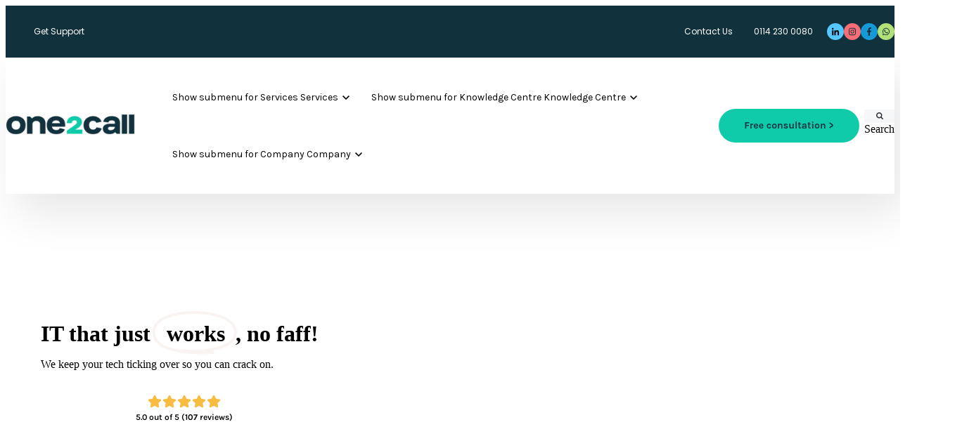

--- FILE ---
content_type: text/html; charset=UTF-8
request_url: https://one2call.net/
body_size: 29739
content:
<!doctype html><html lang="en"><head>
		<meta charset="utf-8">
		<title>One2Call - Your complete technology partner, with a Yorkshire heart</title>
		<meta name="description" content="IT that just works, no faff! Straight-talking IT Managed Services Provider (MSP) serving Yorkshire and the UK from our Sheffield home. 5* Google Rating.">
		
		<link rel="SHORTCUT ICON" href="https://one2call.net/hubfs/Favicon.png">
		
		
		
		
		<meta name="viewport" content="width=device-width, initial-scale=1">

    
    <meta property="og:description" content="IT that just works, no faff! Straight-talking IT Managed Services Provider (MSP) serving Yorkshire and the UK from our Sheffield home. 5* Google Rating.">
    <meta property="og:title" content="One2Call - Your complete technology partner, with a Yorkshire heart">
    <meta name="twitter:description" content="IT that just works, no faff! Straight-talking IT Managed Services Provider (MSP) serving Yorkshire and the UK from our Sheffield home. 5* Google Rating.">
    <meta name="twitter:title" content="One2Call - Your complete technology partner, with a Yorkshire heart">

    

    
    <style>
a.cta_button{-moz-box-sizing:content-box !important;-webkit-box-sizing:content-box !important;box-sizing:content-box !important;vertical-align:middle}.hs-breadcrumb-menu{list-style-type:none;margin:0px 0px 0px 0px;padding:0px 0px 0px 0px}.hs-breadcrumb-menu-item{float:left;padding:10px 0px 10px 10px}.hs-breadcrumb-menu-divider:before{content:'›';padding-left:10px}.hs-featured-image-link{border:0}.hs-featured-image{float:right;margin:0 0 20px 20px;max-width:50%}@media (max-width: 568px){.hs-featured-image{float:none;margin:0;width:100%;max-width:100%}}.hs-screen-reader-text{clip:rect(1px, 1px, 1px, 1px);height:1px;overflow:hidden;position:absolute !important;width:1px}
</style>

<link rel="stylesheet" href="https://one2call.net/hubfs/hub_generated/template_assets/1/242472757464/1767692226037/template_base.min.css">
<link rel="stylesheet" href="https://one2call.net/hubfs/hub_generated/template_assets/1/242472757462/1767692221717/template_base-overrides.min.css">

	<style>
		.sr-nav-progress-bar-01 {
			position:fixed;
			top:0;
			left:0;
			z-index:99999;
			width:100%;
			height: 4px;
			-webkit-appearance:none;
			border:none;
			background-color:transparent;
			color: #0fcbaa
		}
		.sr-nav-progress-bar-01::-webkit-progress-bar {
			background-color:transparent
		}
		.sr-nav-progress-bar-01::-webkit-progress-value {
			background-color: #0fcbaa
		}
		.sr-nav-progress-bar-01::-moz-progress-bar {
			background-color: #0fcbaa
		}
	</style>
	
<link rel="stylesheet" href="https://one2call.net/hubfs/hub_generated/module_assets/1/242606064834/1760621076618/module_One2Call_-_Header.min.css">

<style>
  #hs_cos_wrapper_widget_1749112033370 .header__container {
  --dropdownwidth:230px;
  --dropdownyspacing:24px;
  --dropdownxspacing:32px;
  --dropdownlinkspacing:8px;
}

#hs_cos_wrapper_widget_1749112033370 .header__container[data-topbar-fixed=false],
#hs_cos_wrapper_widget_1749112033370 .header__container[data-topbar-fixed=true] .header__bottom {
  background:#ffffff;
  box-shadow:15px 25px 60px rgba(0,0,0,10%);
  --border-size:2px;
}

#hs_cos_wrapper_widget_1749112033370 .header__container.header-scroll[data-topbar-fixed=false],
#hs_cos_wrapper_widget_1749112033370 .header__container.header-scroll[data-topbar-fixed=true] .header__bottom { box-shadow:15px 25px 60px rgba(0,0,0,10%); }

#hs_cos_wrapper_widget_1749112033370 .header__menu-item { color:#000000; }

#hs_cos_wrapper_widget_1749112033370 .btn-wrapper.btn-none-wrapper .cta-button,
#hs_cos_wrapper_widget_1749112033370 .btn-wrapper.btn-none-wrapper .cta_button {
  color:#000000;
  font-family:Karla,sans-serif;
  font-style:normal;
  font-weight:normal;
  text-decoration:none;
  border:none !important;
  padding:0 !important;
}

#hs_cos_wrapper_widget_1749112033370 .header__menu-link {
  color:inherit;
  font-size:14px;
  font-family:Karla,sans-serif;
  font-style:normal;
  font-weight:normal;
  text-decoration:none;
}

#hs_cos_wrapper_widget_1749112033370 .header__menu-item--depth-1>.header__menu-child-toggle svg { color:inherit; }

#hs_cos_wrapper_widget_1749112033370 .header__menu-item--depth-1.header__menu-item:hover,
#hs_cos_wrapper_widget_1749112033370 .header__menu-item--depth-1.header__menu-item:focus,
#hs_cos_wrapper_widget_1749112033370 .btn-wrapper.btn-none-wrapper .cta-button:hover,
#hs_cos_wrapper_widget_1749112033370 .btn-wrapper.btn-none-wrapper .cta-button:focus,
#hs_cos_wrapper_widget_1749112033370 .btn-wrapper.btn-none-wrapper .cta_button:hover,
#hs_cos_wrapper_widget_1749112033370 .btn-wrapper.btn-none-wrapper .cta_button:focus { color:#0FCBAA; }

#hs_cos_wrapper_widget_1749112033370 .header__menu-item--depth-1>.header__menu-link:active,
#hs_cos_wrapper_widget_1749112033370 .header__menu-item--depth-1.header__menu-link--active-link { color:#0FCBAA; }

#hs_cos_wrapper_widget_1749112033370 .header__menu--desktop .header__menu-submenu {
  border-top:2px solid #0FCBAA;
  border-right:0px solid #0FCBAA;
  border-bottom:0px solid #0FCBAA;
  border-left:0px solid #0FCBAA;
}

#hs_cos_wrapper_widget_1749112033370 .header__menu--mobile { background-color:#ffffff; }

#hs_cos_wrapper_widget_1749112033370 .header__menu--mobile .header__menu-submenu { background-color:#ffffff; }

#hs_cos_wrapper_widget_1749112033370 .header__menu-submenu { background-color:#ffffff; }

#hs_cos_wrapper_widget_1749112033370 .header__container .header__menu-submenu .header__menu-item { color:#000000; }

#hs_cos_wrapper_widget_1749112033370 .header__container .header__menu--mobile .header__menu-submenu .header__menu-item { color:#000000; }

#hs_cos_wrapper_widget_1749112033370 .header__container .header__menu-submenu .header__menu-item:hover,
#hs_cos_wrapper_widget_1749112033370 .header__container .header__menu-submenu .header__menu-item:focus {
  background-color:#ffffff;
  color:#0FCBAA;
}

#hs_cos_wrapper_widget_1749112033370 .header__container .header__menu-submenu .header__menu-item:active,
#hs_cos_wrapper_widget_1749112033370 .header__container .header__menu-submenu .header__menu-link--active-link {
  background-color:#ffffff;
  color:#0FCBAA;
}

#hs_cos_wrapper_widget_1749112033370 .header__menu-back {
  font-family:Poppins,sans-serif;
  font-style:normal;
  font-weight:normal;
  text-decoration:none;
  color:#30343b;
  font-size:14px;
}

#hs_cos_wrapper_widget_1749112033370 .header__menu-back:hover { color:#1B4332; }

#hs_cos_wrapper_widget_1749112033370 .header__menu-announcement {
  padding-top:0.5rem;
  padding-right:1rem;
  padding-bottom:0.5rem;
  padding-left:1rem;
  margin-top:0rem;
  margin-bottom:0rem;
}

#hs_cos_wrapper_widget_1749112033370 .header__top {
  background-color:#11323D;
  transition:background-color 250ms ease;
}

#hs_cos_wrapper_widget_1749112033370 .header__top:hover {
  background-color:#11323D;
  transition:background-color 250ms ease;
}

#hs_cos_wrapper_widget_1749112033370 .header__menu--top .header__menu-item--depth-1:hover,
#hs_cos_wrapper_widget_1749112033370 .header__menu--top .header__menu-item--depth-1:active,
#hs_cos_wrapper_widget_1749112033370 .header__menu--top .header__menu-item--depth-1>.header__menu-link,
#hs_cos_wrapper_widget_1749112033370 .header__menu--top .header__menu-item--depth-1.header__menu-link--active-link {
  color:#FFFFFF;
  font-size:12px;
  font-family:Poppins,sans-serif;
  font-style:normal;
  font-weight:normal;
  text-decoration:none;
}

#hs_cos_wrapper_widget_1749112033370 .header__wrapper--top .lang_list_class li a,
#hs_cos_wrapper_widget_1749112033370 .header__menu--top .header__menu-link { font-size:12px; }

#hs_cos_wrapper_widget_1749112033370 .search--icon,
#hs_cos_wrapper_widget_1749112033370 .hs-search-field__input { background:#F5F7F9; }

#hs_cos_wrapper_widget_1749112033370 .hs-search-field__input:not([type='radio']):not([type='checkbox']):not([type='file']):not([type='submit']) { color:#30343B; }

#hs_cos_wrapper_widget_1749112033370 .header__menu-submenu { transition:visibility 0s linear 300ms,opacity 300ms,top 300ms; }

#hs_cos_wrapper_widget_1749112033370 .header__menu-item--open>.header__menu-submenu { transition:visibility 0s linear 0s,opacity 300ms,top 300ms,transform 300ms; }

#hs_cos_wrapper_widget_1749112033370 .header__menu-item--depth-1[data-mega="true"] .header__menu-submenu.header__menu-submenu--level-3,
#hs_cos_wrapper_widget_1749112033370 .header__menu-item--depth-1[data-mega="true"] .header__menu-item--open>.header__menu-submenu.header__menu-submenu--level-3 { transition:unset; }

#hs_cos_wrapper_widget_1749112033370 .header__container[data-layout="mobile"] .header__menu-submenu { transition:visibility 0s linear 100ms,opacity 100ms,transform 300ms; }

#hs_cos_wrapper_widget_1749112033370 .header__container[data-layout="mobile"] .header__menu-item--open>.header__menu-submenu { transition:visibility 0s linear 0s,opacity 100ms,transform 300ms; }

  /* Mega Menu */
  .header__container[data-layout='desktop'] .header__menu-item[data-mega='true'] .header__menu-submenu button.header__menu-link {
    background-color: #ffffff;
    color: #000000 !important;
  }
</style>


<style>
  #hs_cos_wrapper_widget_1749112033370 .header__container:not([data-layout='mobile']) .header__menu-item[data-mega='true'] .header__menu-submenu--level-3 { display:flex; }

#hs_cos_wrapper_widget_1749112033370 .header__container:not([data-layout=mobile]) .header__menu-item[data-mega=true] .header__menu-item--depth-2 { width:calc(40% - 15px); }

#hs_cos_wrapper_widget_1749112033370 .mega_menu_cards {
  display:flex;
  width:calc(60% - 15px);
  border-radius:15px;
  background-color:var(--white);
  margin-right:35px;
  overflow:hidden;
  padding:28px;
}

#hs_cos_wrapper_widget_1749112033370 .mega_menu_cards .description { color:var(--body_color); }

#hs_cos_wrapper_widget_1749112033370 .header__container:not([data-layout=mobile]) .header__menu-item[data-mega=true] .header__menu-submenu.header__menu-submenu--level-2 {
  width:100%;
  left:0;
}

#hs_cos_wrapper_widget_1749112033370 .mega_menu_cards .cta-group { padding-top:15px; }

#hs_cos_wrapper_widget_1749112033370 .mega_menu_card_inner .image-wrapper { margin-bottom:15px; }

#hs_cos_wrapper_widget_1749112033370 .header__container:not([data-layout=mobile]) .header__menu-item[data-mega=true] .header__menu-submenu {
  background-color:var(--secondary);
  border-top:0;
}

#hs_cos_wrapper_widget_1749112033370 .header__container:not([data-layout=mobile]) .header__menu-item[data-mega=true] .header__menu-submenu--level-2.header__menu-submenu { padding:35px 0; }

#hs_cos_wrapper_widget_1749112033370 .header__container:not([data-layout=mobile]) .header__menu-item[data-mega=true] .header__menu-submenu .header__menu-link,
#hs_cos_wrapper_widget_1749112033370 .header__container:not([data-layout=mobile]) .header__menu-item[data-mega=true] .header__menu-submenu .header__menu-item:hover {
  color:var(--white) !important;
  background:transparent !important;
  display:inline-block;
}

#hs_cos_wrapper_widget_1749112033370 .mega_menu_card_inner form { gap:18px; }

#hs_cos_wrapper_widget_1749112033370 .no-list label { color:#942e1e; }

#hs_cos_wrapper_widget_1749112033370 .header__menu-wrapper.top-bar-mobile { display:none; }

#hs_cos_wrapper_widget_1749112033370 .header__menu--mobile .sr-social { display:none; }

#hs_cos_wrapper_widget_1749112033370 .header__right-wrapper {
  display:flex;
  margin-left:auto;
  align-items:center;
  position:relative;
}

</style>

<link rel="stylesheet" href="https://one2call.net/hubfs/hub_generated/module_assets/1/243690676459/1751020971800/module_One2Call_-_Home_Banner_V2.min.css">

  
  
  <style>

.widget_1760963989011 .head-1 .TextShape-node {
  position: absolute;
  display: block;
  top: 0;
  left: 0;
  pointer-events: none;
  z-index: -1;
  user-select: none;
  opacity: 1;
  visibility: visible;
  transition: opacity .25s ease-out, visibility .25s ease-out;
}

.widget_1760963989011 .head-1 .TextShape-node svg {
  position: absolute;
  display: block;
  top: 0;
  left: 0;
  width: 100%;
  height: 100%;
  overflow: visible;
  fill: none;
}

.widget_1760963989011 .head-1 .TextShape-node svg path {
  fill: none;
  stroke-width: 4px;
  stroke: #f9f4f2;
    stroke-dashoffset: 800;
transition: stroke-dashoffset 1.2s ease;
}

.widget_1760963989011 .head-1 .TextShape-node.animate svg path{
stroke-dashoffset: 0;
}

.widget_1760963989011 .head-1.heading span {
  margin: 0 15px;
  position: relative;
  display: inline-block;
}

@media(max-width:767px){
.widget_1760963989011 .head-1 .TextShape-node svg path{
stroke-dashoffset: 400;
}
}



</style>


  

<style>
  .features_widget_1760963989011 .sr-card {
    background-color: var(--primary);
    
    border-radius: 20px;
    
    
  }
  .widget_1760963989011 {
    border-top: 0px none #e5e7ea;
border-bottom: 0px none #e5e7ea;
;
  }
  .widget_1760963989011 .sr-cover-image {
    position: absolute;
    width: 100%;
    
    height: 100%;
    top: 0%;
    }

  .widget_1760963989011 .banner-inner{
    border-radius: 20px;
    
    padding-top: 80px;
padding-right: 50px;
padding-bottom: 80px;
padding-left: 50px;

  }

  #hs_cos_wrapper_widget_1760963989011 .hero-img {
  position:relative;
  padding-bottom:100%;
}

#hs_cos_wrapper_widget_1760963989011 .hero-img .img-main {
  position:absolute;
  top:0;
  width:100%;
  height:100%;
  background-position:center;
  background-size:cover;
  background-repeat:no-repeat;
  -webkit-mask-image:url(https://one2call.net/hubfs/sr-one2call-2025/Mask%20Images/Vector.png);
  mask-image:url(https://one2call.net/hubfs/sr-one2call-2025/Mask%20Images/Vector.png);
  -webkit-mask-size:cover;
  mask-size:cover;
  object-fit:cover;
  border-radius:10px;
}

#hs_cos_wrapper_widget_1760963989011 .video_poster {
  position:absolute;
  top:0;
  width:100%;
  height:100%;
  background-position:center;
  background-size:cover;
  background-repeat:no-repeat;
  -webkit-mask-image:url(https://one2call.net/hubfs/sr-one2call-2025/Mask%20Images/Vector.png);
  mask-image:url(https://one2call.net/hubfs/sr-one2call-2025/Mask%20Images/Vector.png);
  -webkit-mask-size:cover;
  mask-size:cover;
  object-fit:cover;
  border-radius:10px;
}

#hs_cos_wrapper_widget_1760963989011 .video-wrapper-inner { padding-bottom:100%; }

#hs_cos_wrapper_widget_1760963989011 .play_btn {
  position:absolute;
  top:50%;
  left:0;
  right:0;
  transform:translateY(-50%);
  display:flex;
  justify-content:center;
}

#hs_cos_wrapper_widget_1760963989011 .play_btn svg {
  width:80px;
  height:80px;
  cursor:pointer;
  fill:var(--primary);
}

#hs_cos_wrapper_widget_1760963989011 .play_btn svg circle { fill:var(--primary); }

#hs_cos_wrapper_widget_1760963989011 .video-wrapper-inner>iframe,
#hs_cos_wrapper_widget_1760963989011 .video-wrapper video {
  position:absolute;
  top:0;
  left:0;
  right:0;
  width:100%;
  display:block;
  height:100%;
  -webkit-mask-image:url(https://one2call.net/hubfs/sr-one2call-2025/Mask%20Images/Vector.png);
  mask-image:url(https://one2call.net/hubfs/sr-one2call-2025/Mask%20Images/Vector.png);
  -webkit-mask-size:cover;
  mask-size:cover;
  object-fit:cover;
  border-radius:10px;
}


  .widget_1760963989011 {
		border-top: 0px none #e5e7ea;
border-bottom: 0px none #e5e7ea;

	}
    
	
	/* sm-custom_padding */
	.widget_1760963989011.sr-padding-custom,
	.widget_1760963989011 .sr-padding-custom {
	    padding-top: 50px;
padding-right: 0rem;
padding-bottom: 50px;
padding-left: 0rem;
margin-top: 0rem;
margin-bottom: 0rem;

	}
	/* md-custom_padding */
	@media(min-width: 768px)and (max-width: 991.99px){
		.widget_1760963989011.sr-padding-custom,
		.widget_1760963989011 .sr-padding-custom {
			padding-top: 60px;
padding-right: 0rem;
padding-bottom: 60px;
padding-left: 0rem;
margin-top: 0rem;
margin-bottom: 0rem;

		}
	}
	/* lg-padding */
	@media(min-width: 992px) {
		.widget_1760963989011.sr-padding-custom,
		.widget_1760963989011 .sr-padding-custom {
			padding-top: 80px;
padding-right: 0rem;
padding-bottom: 80px;
padding-left: 0rem;
margin-top: 0rem;
margin-bottom: 0rem;
;
		}
	}
  
</style>

<link rel="stylesheet" href="https://one2call.net/hubfs/hub_generated/template_assets/1/242472758515/1767692217995/template_aos.min.css">

<style>
	.widget_1750147781552 {
		border-top: 0px none #e5e7ea;
border-bottom: 0px none #e5e7ea;

	}
    
	
	.widget_1750147781552 .content-wrapper {
		
	}
</style>

<link rel="stylesheet" href="https://one2call.net/hubfs/hub_generated/module_assets/1/287585810638/1760616877933/module_One2Call_-_Clients_Carousel_Global.min.css">

<style>
  .widget_1760964529833 {
		border-top: 0px none #e5e7ea;
border-bottom: 0px none #e5e7ea;

	}
    
	
  .widget_1760964529833 .slick-slider .slick-slide {
    margin: 0 22px;
  }
  .widget_1760964529833 .slick-slider {
    display: flex;
    align-items: center;
  }
  
</style>


  
  

  
<link rel="stylesheet" href="https://cdn.jsdelivr.net/npm/slick-carousel@1.8.1/slick/slick.css">
<link rel="stylesheet" href="https://cdn.jsdelivr.net/npm/slick-carousel@1.8.1/slick/slick-theme.css">
<link rel="stylesheet" href="https://one2call.net/hubfs/hub_generated/module_assets/1/242582054097/1751024855911/module_One2Call_-_Cards_Grid.min.css">

  
  
  <style>


  .widget_1760966292937 .head-1.heading span svg path {
    fill: none;
    stroke: #0fcbaa;
    stroke-width: 3px;
  } 

 .widget_1760966292937 .head-1.heading span {
    position: relative;
    display: inline-block;
  }

  .widget_1760966292937 .head-1.heading span svg {
    position: absolute;
    left: 0;
    border: 0px;
    max-height: 1rem;
    width: 100%;
    bottom: 0;
  } 

  .widget_1760966292937 .head-1 span .ZigZag__Path {
    stroke-linecap: round;
    stroke-linejoin: round;
    stroke-dasharray: 300;
    stroke-dashoffset: 300;
transition: stroke-dashoffset 2s ease;
  }
  
  .widget_1760966292937 .head-1 .animate .ZigZag__Path {
    stroke-dashoffset: 0;
  }


</style>


  

<style>
  .widget_1760966292937 {
		background-color: rgba(249, 244, 242, 1.0);
		border-top: 0px none #e5e7ea;
border-bottom: 0px none #e5e7ea;

	}
    
	
	/* sm-custom_padding */
	.widget_1760966292937.sr-padding-custom,
	.widget_1760966292937 .sr-padding-custom {
	    padding-top: 60px;
padding-right: 0rem;
padding-bottom: 60px;
padding-left: 0rem;
margin-top: 0rem;
margin-bottom: 0rem;

	}
	/* md-custom_padding */
	@media(min-width: 768px)and (max-width: 991.99px){
		.widget_1760966292937.sr-padding-custom,
		.widget_1760966292937 .sr-padding-custom {
			padding-top: 80px;
padding-right: 0rem;
padding-bottom: 80px;
padding-left: 0rem;
margin-top: 0rem;
margin-bottom: 0rem;

		}
	}
	/* lg-padding */
	@media(min-width: 992px) {
		.widget_1760966292937.sr-padding-custom,
		.widget_1760966292937 .sr-padding-custom {
			padding-top: 100px;
padding-right: 0rem;
padding-bottom: 100px;
padding-left: 0rem;
margin-top: 0rem;
margin-bottom: 0rem;
;
		}
	}
  .widget_1760966292937 .sr-card {
    padding: 50px;

    
    border-radius: 15px;
    
    
  }
</style>

<link rel="stylesheet" href="https://one2call.net/hubfs/hub_generated/module_assets/1/239035002081/1747996608649/module_SR_Clients_Carousel_01_global.min.css">

		<style>
			.widget_1748444825829 {
		border-top: 0px none #e5e7ea;
border-bottom: 0px none #e5e7ea;

	}
    
	
			
			
		</style>
	
<link class="hs-async-css" rel="preload" href="https://one2call.net/hubfs/hub_generated/template_assets/1/118430026718/1762417492389/template_blaze-slider.min.css" as="style" onload="this.onload=null;this.rel='stylesheet'">
<noscript><link rel="stylesheet" href="https://one2call.net/hubfs/hub_generated/template_assets/1/118430026718/1762417492389/template_blaze-slider.min.css"></noscript>
<link rel="stylesheet" href="https://one2call.net/hubfs/hub_generated/module_assets/1/287591404766/1760617003514/module_One2Call_-_CTA_Box_Global.min.css">

<style>
  .widget_1760967134129 {background-image: url(https://f.hubspotusercontent20.net/hub/275827/hubfs/sr-assets/images/sr-offer-bar-04-bg-1.jpg?width=1440&name=sr-offer-bar-04-bg-1.jpg);
		background-size: cover;
		background-position: center center;
		background-color: rgba(255, 255, 255, 1.0);
		border-top: 0px none #e5e7ea;
border-bottom: 0px none #e5e7ea;

	}
    @media (min-width: 768px) {
		.widget_1760967134129 {
			background-image: url(https://f.hubspotusercontent20.net/hub/275827/hubfs/sr-assets/images/sr-offer-bar-04-bg-1.jpg?width=2880&name=sr-offer-bar-04-bg-1.jpg);
		}
	}
	.widget_1760967134129,
	.widget_1760967134129 > div {
		position: relative;
	}
	.widget_1760967134129::before {
		content: "";
		width: 100%;
		height: 100%;
		position: absolute;
		top: 0;
		left: 0;
		background-color: rgba(0, 0, 0, 0.7);
	}
	
  .widget_1760967134129 .sr-card {
    padding: 3.125rem;
background-color: var(--secondary);
    
    border-radius: 15px;
    
    
  }
  .widget_1760967134129 .sr-card:hover {
    -webkit-box-shadow: 0 3px 20px 0 rgba(0, 0, 0, .2) !important;
    box-shadow: 0 3px 20px 0 rgba(0, 0, 0, .2) !important;
    -webkit-transform: scale(1.05) !important;
    -ms-transform: scale(1.05);
    transform: scale(1.05) !important;
  }
  
    .widget_1760967134129 .sr-card{
      clip-path: polygon(0% 0%, 94% 0%, 100% 32%, 100% 100%,  0% 100% );
    }
  
</style>


	<style>
		.widget_1750240303748 {
		border-top: 0px none #e5e7ea;
border-bottom: 0px none #e5e7ea;

	}
    
	.widget_1750240303748.sr-padding-custom,
	.widget_1750240303748 .sr-padding-custom {
		padding-top: 3.125rem;
padding-right: 0rem;
padding-bottom: 3.125rem;
padding-left: 0rem;
margin-top: 0rem;
margin-bottom: 0rem;
;
	}
	</style>
	
<link rel="stylesheet" href="https://one2call.net/hubfs/hub_generated/module_assets/1/240746062012/1748597678703/module_SR_Hero_Card_01_global.min.css">

	<style>
		.widget_1748603229253 .sr-card {
			padding: 3rem;

			
			
		}
		.widget_1748603229253 {background-color: rgba(0, 0, 0, 1.0);
			border-top: 0px none #e5e7ea;
border-bottom: 0px none #e5e7ea;
;
		}
		.widget_1748603229253 .sr-cover-inner {
			margin: 0 auto;
			width: 100%;
			background: ;
			box-shadow: 15px 25px 60px rgba(0,0,0,0.1);
			box-shadow: 15px 25px 60px rgba(0,0,0,0.1);
		}
		.widget_1748603229253 .sr-cover-image {
			position: absolute;
			width: 100%;
			
			height: 150%;
			top: -50%;
			background-image: url(https://one2call.net/hs-fs/hubfs/New%20Brand/Stock%20Images/WEBP%20laughing-woman-tea-meeting.webp?width=1440&name=WEBP%20laughing-woman-tea-meeting.webp);
			background-size: cover;
			background-position: center center;}

		
			.widget_1748603229253  .sr-cover-image::before {
				content: "";
				width: 100%;
				height: 100%;
				position: absolute;
				top: 0;
				left: 0;
			}
		@media (min-width: 768px) {
			.widget_1748603229253 .sr-cover-image {
				background-image: url(https://one2call.net/hs-fs/hubfs/New%20Brand/Stock%20Images/WEBP%20laughing-woman-tea-meeting.webp?width=2880&name=WEBP%20laughing-woman-tea-meeting.webp);
				
			}
		}
		.widget_1748603229253  .sr-cover-image::before {
			background-color: rgba(0, 0, 0, 0.5);
		}.widget_1748603229253 {
		background-color: rgba(0, 0, 0, 1.0);
		border-top: 0px none #e5e7ea;
border-bottom: 0px none #e5e7ea;

	}
    
    .widget_1748603229253 .sr-cover-image {
		background-image: url(https://one2call.net/hs-fs/hubfs/New%20Brand/Stock%20Images/WEBP%20laughing-woman-tea-meeting.webp?width=1440&name=WEBP%20laughing-woman-tea-meeting.webp);
		background-size: cover;
		background-position: center center;
	}
	@media (min-width: 768px) {
		.widget_1748603229253 .sr-cover-image {
			background-image: url(https://one2call.net/hs-fs/hubfs/New%20Brand/Stock%20Images/WEBP%20laughing-woman-tea-meeting.webp?width=2880&name=WEBP%20laughing-woman-tea-meeting.webp);
		}
	}
	.widget_1748603229253,
	.widget_1748603229253 > div {
		position: relative;
	}
	.widget_1748603229253 .sr-cover-image::before {
		content: "";
		width: 100%;
		height: 100%;
		position: absolute;
		top: 0;
		left: 0;
		background-color: rgba(0, 0, 0, 0.5);
	}
	
	</style>
	
<link rel="stylesheet" href="https://one2call.net/hubfs/hub_generated/module_assets/1/287586124992/1760617076313/module_One2Call_-_Stats_Global.min.css">

	<style>
		.widget_1760965646401 {
		border-top: 0px none #e5e7ea;
border-bottom: 0px none #e5e7ea;

	}
    
	
	</style>
	
<link rel="stylesheet" href="https://one2call.net/hubfs/hub_generated/module_assets/1/239239224549/1747996741695/module_SR_Case_Studies_Slider_02_global.min.css">
<link rel="stylesheet" href="https://one2call.net/hubfs/hub_generated/module_assets/1/287579338960/1760616809668/module_One2Call_-_Articles_Global.min.css">

<style>
  .widget_1760969500403 {
		border-top: 0px none #e5e7ea;
border-bottom: 0px none #e5e7ea;

	}
    
	
  .widget_1760969500403 .article-item .sr-border {
    
    box-shadow:  15px 25px 60px 0px rgba(0, 0, 0, 10%);
    
  }
  .widget_1760969500403 .bottom-card-container{
    padding: 30px;
}
  
</style>

<link rel="stylesheet" href="https://one2call.net/hubfs/hub_generated/module_assets/1/242606061772/1751019414267/module_One2Call_-_Contact.min.css">

<style>
  .widget_1758727393416 {
		background-color: rgba(255, 255, 255, 1.0);
		border-top: 0px none #e5e7ea;
border-bottom: 0px none #e5e7ea;

	}
    
	
	/* sm-custom_padding */
	.widget_1758727393416.sr-padding-custom,
	.widget_1758727393416 .sr-padding-custom {
	    padding-top: 60px;
padding-right: 0rem;
padding-bottom: 60px;
padding-left: 0rem;
margin-top: 0rem;
margin-bottom: 0rem;

	}
	/* md-custom_padding */
	@media(min-width: 768px)and (max-width: 991.99px){
		.widget_1758727393416.sr-padding-custom,
		.widget_1758727393416 .sr-padding-custom {
			padding-top: 80px;
padding-right: 0rem;
padding-bottom: 80px;
padding-left: 0rem;
margin-top: 0rem;
margin-bottom: 0rem;

		}
	}
	/* lg-padding */
	@media(min-width: 992px) {
		.widget_1758727393416.sr-padding-custom,
		.widget_1758727393416 .sr-padding-custom {
			padding-top: 100px;
padding-right: 0rem;
padding-bottom: 100px;
padding-left: 0rem;
margin-top: 0rem;
margin-bottom: 0rem;
;
		}
	}
  .widget_1758727393416 .sr-card {background-color: var(--primary);
    
    
  }
  
  .widget_1758727393416 .media-body {
    padding: 49px;

  }
  
  .sr-contact-01 .media-body {
    -webkit-mask-image: url(https://one2call.net/hubfs/sr-one2call-2025/Mask%20Images/map_mask.png);
    mask-image: url(https://one2call.net/hubfs/sr-one2call-2025/Mask%20Images/map_mask.png);
    -webkit-mask-size: cover;
    mask-size: cover;
    object-fit: cover;  
  }
  
</style>

<link rel="stylesheet" href="https://one2call.net/hubfs/hub_generated/module_assets/1/242588183766/1749705275706/module_One2Call_-_Footer.min.css">

<style>
  .widget_1749108521058 {color: rgba(249, 244, 242, 1.0);
		
		border-top: 0px none #e5e7ea;
border-bottom: 0px none #e5e7ea;

	}
    
	
  .sr-footer-01 .button__container {
    
    
  }
  
  .widget_1749108521058 .row.sr-spacer-bottom-50  {
    margin-bottom: 2rem;
    border-bottom: 1px solid #E5E7EA;
    padding-bottom: 10px;
  }
  
  .widget_1749108521058 .sr-footer-nav li a {
    
    color: inherit;
    
  }
  .widget_1749108521058 .sr-footer-nav .hs-menu-depth-1 > a,
  .widget_1749108521058 .sr-footer-nav li a,
  .widget_1749108521058 .footer-copyright p a {
    
    color: rgba(249, 244, 242, 1.0);
    
  }
  .widget_1749108521058 .sr-footer-nav li a:hover,
  .widget_1749108521058 .footer-copyright p a:hover {
    
    color: rgba(15, 203, 170, 1.0);
    
  }
  .widget_1749108521058 .sr-footer-nav .hs-menu-depth-1 > a {
    
    color: rgba(15, 203, 170, 1.0) !important;
    
  }
  
  @media (max-width: 991px){
    .sr-footer-01 .sr-footer-nav .hs-menu-wrapper > ul {
      display: flex;
      flex-direction: column;
    }
  }
  
  @media only screen and (min-width: 992px) {
    .sr-footer-01 .sr-footer-nav .hs-menu-wrapper > ul {
      justify-content: end;
    }
  }
  
  .sr-footer-01 .social .icon-1,
  .sr-footer-01 .social .icon-1 svg,
  .sr-footer-01 .social .icon-1 svg g,
  .sr-footer-01 .social .icon-1 svg g path {
    background-color: #0FCBAA;
    color: #11323D;
    fill: #11323D
  }
  
  .sr-footer-01 .social .icon-2,
  .sr-footer-01 .social .icon-2 svg,
  .sr-footer-01 .social .icon-2 svg g,
  .sr-footer-01 .social .icon-2 svg g path {
    background-color: #0FCBAA;
    color: #11323D;
    fill: #11323D
  }
  
  .sr-footer-01 .social .icon-3,
  .sr-footer-01 .social .icon-3 svg,
  .sr-footer-01 .social .icon-3 svg g,
  .sr-footer-01 .social .icon-3 svg g path {
    background-color: #0FCBAA;
    color: #11323D;
    fill: #11323D
  }
  
  .sr-footer-01 .social .icon-4,
  .sr-footer-01 .social .icon-4 svg,
  .sr-footer-01 .social .icon-4 svg g,
  .sr-footer-01 .social .icon-4 svg g path {
    background-color: #0FCBAA;
    color: #11323D;
    fill: #11323D
  }
  
</style>

<style>
@font-face {
  font-family: "Halyard";
  src: url("https://one2call.net/hubfs/Halyard.woff") format("woff");
  font-display: swap;
  font-weight: 800;
}
</style>

<style>
  @font-face {
    font-family: "Poppins";
    font-weight: 400;
    font-style: normal;
    font-display: swap;
    src: url("/_hcms/googlefonts/Poppins/regular.woff2") format("woff2"), url("/_hcms/googlefonts/Poppins/regular.woff") format("woff");
  }
  @font-face {
    font-family: "Poppins";
    font-weight: 700;
    font-style: normal;
    font-display: swap;
    src: url("/_hcms/googlefonts/Poppins/700.woff2") format("woff2"), url("/_hcms/googlefonts/Poppins/700.woff") format("woff");
  }
  @font-face {
    font-family: "Karla";
    font-weight: 500;
    font-style: normal;
    font-display: swap;
    src: url("/_hcms/googlefonts/Karla/500.woff2") format("woff2"), url("/_hcms/googlefonts/Karla/500.woff") format("woff");
  }
  @font-face {
    font-family: "Karla";
    font-weight: 400;
    font-style: normal;
    font-display: swap;
    src: url("/_hcms/googlefonts/Karla/regular.woff2") format("woff2"), url("/_hcms/googlefonts/Karla/regular.woff") format("woff");
  }
  @font-face {
    font-family: "Karla";
    font-weight: 700;
    font-style: normal;
    font-display: swap;
    src: url("/_hcms/googlefonts/Karla/700.woff2") format("woff2"), url("/_hcms/googlefonts/Karla/700.woff") format("woff");
  }
</style>

    <script defer src="https://one2call.net/hubfs/hub_generated/template_assets/1/118426491345/1762417487420/template_blaze-slider.min.js"></script>

    
<!--  Added by GoogleAnalytics4 integration -->
<script>
var _hsp = window._hsp = window._hsp || [];
window.dataLayer = window.dataLayer || [];
function gtag(){dataLayer.push(arguments);}

var useGoogleConsentModeV2 = true;
var waitForUpdateMillis = 1000;


if (!window._hsGoogleConsentRunOnce) {
  window._hsGoogleConsentRunOnce = true;

  gtag('consent', 'default', {
    'ad_storage': 'denied',
    'analytics_storage': 'denied',
    'ad_user_data': 'denied',
    'ad_personalization': 'denied',
    'wait_for_update': waitForUpdateMillis
  });

  if (useGoogleConsentModeV2) {
    _hsp.push(['useGoogleConsentModeV2'])
  } else {
    _hsp.push(['addPrivacyConsentListener', function(consent){
      var hasAnalyticsConsent = consent && (consent.allowed || (consent.categories && consent.categories.analytics));
      var hasAdsConsent = consent && (consent.allowed || (consent.categories && consent.categories.advertisement));

      gtag('consent', 'update', {
        'ad_storage': hasAdsConsent ? 'granted' : 'denied',
        'analytics_storage': hasAnalyticsConsent ? 'granted' : 'denied',
        'ad_user_data': hasAdsConsent ? 'granted' : 'denied',
        'ad_personalization': hasAdsConsent ? 'granted' : 'denied'
      });
    }]);
  }
}

gtag('js', new Date());
gtag('set', 'developer_id.dZTQ1Zm', true);
gtag('config', 'G-311886161');
</script>
<script async src="https://www.googletagmanager.com/gtag/js?id=G-311886161"></script>

<!-- /Added by GoogleAnalytics4 integration -->

    <link rel="canonical" href="https://one2call.net">

<script type="application/ld+json">
{
  "@context": "https://schema.org",
  "@type": "LocalBusiness",
  "@id": "https://www.one2call.net/#localbusiness",
  "name": "One2Call Ltd",
  "url": "https://www.one2call.net/",
  "logo": "https://www.one2call.net/wp-content/uploads/2025/01/one2call-logo.png",
  "image": "https://www.one2call.net/wp-content/uploads/2025/01/office-photo.jpg",
  "telephone": "+44 114 230 0080",
  "priceRange": "££",
  "address": {
    "@type": "PostalAddress",
    "streetAddress": "Unit 2 Longacre Close, Venture One Business Park",
    "addressLocality": "Sheffield",
    "postalCode": "S20 3FR",
    "addressCountry": "GB"
  },
  "geo": {
    "@type": "GeoCoordinates",
    "latitude": "53.334077726445855",
    "longitude": "-1.3334724896255445"
  },
  "openingHours": [
    "Mo-Fr 07:00-19:00"
  ],
  "sameAs": [
    "https://maps.app.goo.gl/4pEDLMbtrhNxEjRK8",
    "https://www.linkedin.com/company/one2call/",
    "https://twitter.com/one2call",
    "https://www.facebook.com/one2call"
  ],
  "aggregateRating": {
    "@type": "AggregateRating",
    "ratingValue": "5.0",
    "reviewCount": "109"
  }
}
</script>
<meta property="og:image" content="https://one2call.net/hubfs/New%20Brand/One2Call%20Logos/ONE2CA~1.png">
<meta property="og:image:width" content="1304">
<meta property="og:image:height" content="1179">
<meta property="og:image:alt" content="One2Call logo">
<meta name="twitter:image" content="https://one2call.net/hubfs/New%20Brand/One2Call%20Logos/ONE2CA~1.png">
<meta name="twitter:image:alt" content="One2Call logo">

<meta property="og:url" content="https://one2call.net">
<meta name="twitter:card" content="summary_large_image">
<meta http-equiv="content-language" content="en">






		
		
		
		
    <script id="shapo-embed-js" type="text/javascript" src="https://cdn.shapo.io/js/embed.js" defer></script>
    <script type="application/ld+json" id="shapo-ratingschema-3ed2080bdb"></script>
  <meta name="generator" content="HubSpot"></head>

	<body class="   hs-content-id-214774751449 hs-site-page page  sr-one2call-2025 dnd_page">

		
			
			
				<div data-global-resource-path="sr-one2call-2025/templates/partials/site_header.html"><div class="container-fluid">
<div class="row-fluid-wrapper">
<div class="row-fluid">
<div class="span12 widget-span widget-type-cell " style="" data-widget-type="cell" data-x="0" data-w="12">

<div class="row-fluid-wrapper row-depth-1 row-number-1 dnd-section">
<div class="row-fluid ">
<div class="span12 widget-span widget-type-cell dnd-column" style="" data-widget-type="cell" data-x="0" data-w="12">

<div class="row-fluid-wrapper row-depth-1 row-number-2 dnd-row">
<div class="row-fluid ">
<div class="span12 widget-span widget-type-custom_widget dnd-module" style="" data-widget-type="custom_widget" data-x="0" data-w="12">
<div id="hs_cos_wrapper_widget_1762359503852" class="hs_cos_wrapper hs_cos_wrapper_widget hs_cos_wrapper_type_module" style="" data-hs-cos-general-type="widget" data-hs-cos-type="module">

	

	

	<progress value="0" class="widget_1762359503852 sr-nav-progress-bar-01"></progress>

</div>

</div><!--end widget-span -->
</div><!--end row-->
</div><!--end row-wrapper -->

<div class="row-fluid-wrapper row-depth-1 row-number-3 dnd-row">
<div class="row-fluid ">
<div class="span12 widget-span widget-type-custom_widget dnd-module" style="" data-widget-type="custom_widget" data-x="0" data-w="12">
<div id="hs_cos_wrapper_widget_1749112033370" class="hs_cos_wrapper hs_cos_wrapper_widget hs_cos_wrapper_type_module" style="" data-hs-cos-general-type="widget" data-hs-cos-type="module">













  

  
















<header class="header__container header__container--left" data-fixed="true" data-scroll="false" data-transparent="false" data-type="mega" data-topbar-fixed="true">
  <a class="skip-main bg-dark text-white" href="#main-content">Skip to main content</a>
  <script>
    
    const header = document.querySelector('.header__container');
    const device = window.matchMedia("(max-width: 845px)");
    device.addListener(handleDeviceChange);
    function handleDeviceChange(e) {
      header.dataset.layout = e.matches ? 'mobile' : 'desktop';
    }
    handleDeviceChange(device);
  </script>
  
  
  <div class="header__top header__top-menu">
    <div class="container-xl">
      <div class="header__wrapper header__wrapper--top header__menu--align-justify search-top" data-icons="4" data-icons-position="right" data-length="2">
        
        <nav class="header__menu header__menu--top header__menu--desktop" aria-label="Top bar navigation">

          
          
          <div class="header__menu--top">
            
            <ul class="header__menu-wrapper list-unstyled m-0">
              

  
  
  



  



  
  
  <li class="header__menu-item header__menu-item--depth-1   hs-skip-lang-url-rewrite" data-mega="false">
    
<a class="header__menu-link" href="https://one2call.net/get-support">Get Support</a>

</li>



              
            </ul>
            
          </div>
          
          
          <div class="header__menu--top">
            
            <ul class="header__menu-wrapper list-unstyled m-0">
              

  
  
  



  



  
  
  <li class="header__menu-item header__menu-item--depth-1   hs-skip-lang-url-rewrite" data-mega="false">
    
<a class="header__menu-link" href="https://one2call.net/contact-us">Contact Us</a>

</li>



  
  
  <li class="header__menu-item header__menu-item--depth-1   hs-skip-lang-url-rewrite" data-mega="false">
    
<a class="header__menu-link" href="tel:+441142300080">0114 230 0080</a>

</li>



              
            </ul>
            

<ul class="sr-social p-right">
  
  <li>
    <a href="https://www.linkedin.com/company/one2call-uk" target="_blank" rel="nofollow noopener" role="link" aria-label="Social link to One2Call Linkedin  (Opens in new tab)" class="icon-bg" style="--b: #55c6ff; --h: 24px; --w: 24px; --f: #000000">
      
      <svg version="1.0" xmlns="http://www.w3.org/2000/svg" viewbox="0 0 448 512" height="12" aria-hidden="true"><g id="linkedin-in1_layer"><path d="M100.3 480H7.4V180.9h92.9V480zM53.8 140.1C24.1 140.1 0 115.5 0 85.8 0 56.1 24.1 32 53.8 32c29.7 0 53.8 24.1 53.8 53.8 0 29.7-24.1 54.3-53.8 54.3zM448 480h-92.7V334.4c0-34.7-.7-79.2-48.3-79.2-48.3 0-55.7 37.7-55.7 76.7V480h-92.8V180.9h89.1v40.8h1.3c12.4-23.5 42.7-48.3 87.9-48.3 94 0 111.3 61.9 111.3 142.3V480z" /></g></svg>
      
    </a>
  </li>
  
  <li>
    <a href="https://www.instagram.com/One2CallUK/" target="_blank" rel="nofollow noopener" role="link" aria-label="Social link to One2Call LInstagram  (Opens in new tab)" class="icon-bg" style="--b: #f96e75; --h: 24px; --w: 24px; --f: #11323d">
      
      <svg version="1.0" xmlns="http://www.w3.org/2000/svg" viewbox="0 0 448 512" height="12" aria-hidden="true"><g id="instagram2_layer"><path d="M224.1 141c-63.6 0-114.9 51.3-114.9 114.9s51.3 114.9 114.9 114.9S339 319.5 339 255.9 287.7 141 224.1 141zm0 189.6c-41.1 0-74.7-33.5-74.7-74.7s33.5-74.7 74.7-74.7 74.7 33.5 74.7 74.7-33.6 74.7-74.7 74.7zm146.4-194.3c0 14.9-12 26.8-26.8 26.8-14.9 0-26.8-12-26.8-26.8s12-26.8 26.8-26.8 26.8 12 26.8 26.8zm76.1 27.2c-1.7-35.9-9.9-67.7-36.2-93.9-26.2-26.2-58-34.4-93.9-36.2-37-2.1-147.9-2.1-184.9 0-35.8 1.7-67.6 9.9-93.9 36.1s-34.4 58-36.2 93.9c-2.1 37-2.1 147.9 0 184.9 1.7 35.9 9.9 67.7 36.2 93.9s58 34.4 93.9 36.2c37 2.1 147.9 2.1 184.9 0 35.9-1.7 67.7-9.9 93.9-36.2 26.2-26.2 34.4-58 36.2-93.9 2.1-37 2.1-147.8 0-184.8zM398.8 388c-7.8 19.6-22.9 34.7-42.6 42.6-29.5 11.7-99.5 9-132.1 9s-102.7 2.6-132.1-9c-19.6-7.8-34.7-22.9-42.6-42.6-11.7-29.5-9-99.5-9-132.1s-2.6-102.7 9-132.1c7.8-19.6 22.9-34.7 42.6-42.6 29.5-11.7 99.5-9 132.1-9s102.7-2.6 132.1 9c19.6 7.8 34.7 22.9 42.6 42.6 11.7 29.5 9 99.5 9 132.1s2.7 102.7-9 132.1z" /></g></svg>
      
    </a>
  </li>
  
  <li>
    <a href="https://www.facebook.com/One2CallUK" target="_blank" rel="nofollow noopener" role="link" aria-label="Social link to One2Call Facebook  (Opens in new tab)" class="icon-bg" style="--b: #159AD7; --h: 24px; --w: 24px; --f: #11323d">
      
      <svg version="1.0" xmlns="http://www.w3.org/2000/svg" viewbox="0 0 264 512" height="12" aria-hidden="true"><g id="facebook-f3_layer"><path d="M76.7 512V283H0v-91h76.7v-71.7C76.7 42.4 124.3 0 193.8 0c33.3 0 61.9 2.5 70.2 3.6V85h-48.2c-37.8 0-45.1 18-45.1 44.3V192H256l-11.7 91h-73.6v229" /></g></svg>
      
    </a>
  </li>
  
  <li>
    <a href="https://wa.me/message/WPDA5DJJGWDQF1" target="_blank" rel="nofollow noopener" role="link" aria-label="Social link to One2Call WhatsApp  (Opens in new tab)" class="icon-bg" style="--b: #b3e077; --h: 24px; --w: 24px; --f: #11323d">
      
      <svg version="1.0" xmlns="http://www.w3.org/2000/svg" viewbox="0 0 448 512" height="12" aria-hidden="true"><g id="whatsapp4_layer"><path d="M380.9 97.1C339 55.1 283.2 32 223.9 32c-122.4 0-222 99.6-222 222 0 39.1 10.2 77.3 29.6 111L0 480l117.7-30.9c32.4 17.7 68.9 27 106.1 27h.1c122.3 0 224.1-99.6 224.1-222 0-59.3-25.2-115-67.1-157zm-157 341.6c-33.2 0-65.7-8.9-94-25.7l-6.7-4-69.8 18.3L72 359.2l-4.4-7c-18.5-29.4-28.2-63.3-28.2-98.2 0-101.7 82.8-184.5 184.6-184.5 49.3 0 95.6 19.2 130.4 54.1 34.8 34.9 56.2 81.2 56.1 130.5 0 101.8-84.9 184.6-186.6 184.6zm101.2-138.2c-5.5-2.8-32.8-16.2-37.9-18-5.1-1.9-8.8-2.8-12.5 2.8-3.7 5.6-14.3 18-17.6 21.8-3.2 3.7-6.5 4.2-12 1.4-32.6-16.3-54-29.1-75.5-66-5.7-9.8 5.7-9.1 16.3-30.3 1.8-3.7.9-6.9-.5-9.7-1.4-2.8-12.5-30.1-17.1-41.2-4.5-10.8-9.1-9.3-12.5-9.5-3.2-.2-6.9-.2-10.6-.2-3.7 0-9.7 1.4-14.8 6.9-5.1 5.6-19.4 19-19.4 46.3 0 27.3 19.9 53.7 22.6 57.4 2.8 3.7 39.1 59.7 94.8 83.8 35.2 15.2 49 16.5 66.6 13.9 10.7-1.6 32.8-13.4 37.4-26.4 4.6-13 4.6-24.1 3.2-26.4-1.3-2.5-5-3.9-10.5-6.6z" /></g></svg>
      
    </a>
  </li>
  
</ul>


          </div>
          
          
        </nav>
        
      </div> 
    </div> 
  </div> 
  
  
  <div class="header__bottom">
    <div class="container-xl">
      <div class="header__wrapper header__wrapper--bottom">
        <div class="header__logo-col">
          
<div class="header__logo" data-mobile="true">
  
    <a href="https://one2call.net" role="link" class="header__logo-link" aria-label="Home Link ">
      


      
      
      
      <img class="header__logo-image header__logo-default logo-hide" src="https://one2call.net/hs-fs/hubfs/sr-one2call-2025/images/One2Call%20-%20Wordmark%20-%20Positive%201.png?width=220&amp;height=37&amp;name=One2Call%20-%20Wordmark%20-%20Positive%201.png" loading="eager" alt="One2Call" height="37" width="220" srcset="https://one2call.net/hs-fs/hubfs/sr-one2call-2025/images/One2Call%20-%20Wordmark%20-%20Positive%201.png?width=110&amp;height=19&amp;name=One2Call%20-%20Wordmark%20-%20Positive%201.png 110w, https://one2call.net/hs-fs/hubfs/sr-one2call-2025/images/One2Call%20-%20Wordmark%20-%20Positive%201.png?width=220&amp;height=37&amp;name=One2Call%20-%20Wordmark%20-%20Positive%201.png 220w, https://one2call.net/hs-fs/hubfs/sr-one2call-2025/images/One2Call%20-%20Wordmark%20-%20Positive%201.png?width=330&amp;height=56&amp;name=One2Call%20-%20Wordmark%20-%20Positive%201.png 330w, https://one2call.net/hs-fs/hubfs/sr-one2call-2025/images/One2Call%20-%20Wordmark%20-%20Positive%201.png?width=440&amp;height=74&amp;name=One2Call%20-%20Wordmark%20-%20Positive%201.png 440w, https://one2call.net/hs-fs/hubfs/sr-one2call-2025/images/One2Call%20-%20Wordmark%20-%20Positive%201.png?width=550&amp;height=93&amp;name=One2Call%20-%20Wordmark%20-%20Positive%201.png 550w, https://one2call.net/hs-fs/hubfs/sr-one2call-2025/images/One2Call%20-%20Wordmark%20-%20Positive%201.png?width=660&amp;height=111&amp;name=One2Call%20-%20Wordmark%20-%20Positive%201.png 660w" sizes="(max-width: 220px) 100vw, 220px">
      
      
      
      
      <img class="header__logo-image header__logo-scroll " src="https://one2call.net/hs-fs/hubfs/sr-one2call-2025/images/One2Call%20-%20Wordmark%20-%20Positive%201.png?width=220&amp;height=37&amp;name=One2Call%20-%20Wordmark%20-%20Positive%201.png" loading="eager" alt="One2Call" height="37" width="220" srcset="https://one2call.net/hs-fs/hubfs/sr-one2call-2025/images/One2Call%20-%20Wordmark%20-%20Positive%201.png?width=110&amp;height=19&amp;name=One2Call%20-%20Wordmark%20-%20Positive%201.png 110w, https://one2call.net/hs-fs/hubfs/sr-one2call-2025/images/One2Call%20-%20Wordmark%20-%20Positive%201.png?width=220&amp;height=37&amp;name=One2Call%20-%20Wordmark%20-%20Positive%201.png 220w, https://one2call.net/hs-fs/hubfs/sr-one2call-2025/images/One2Call%20-%20Wordmark%20-%20Positive%201.png?width=330&amp;height=56&amp;name=One2Call%20-%20Wordmark%20-%20Positive%201.png 330w, https://one2call.net/hs-fs/hubfs/sr-one2call-2025/images/One2Call%20-%20Wordmark%20-%20Positive%201.png?width=440&amp;height=74&amp;name=One2Call%20-%20Wordmark%20-%20Positive%201.png 440w, https://one2call.net/hs-fs/hubfs/sr-one2call-2025/images/One2Call%20-%20Wordmark%20-%20Positive%201.png?width=550&amp;height=93&amp;name=One2Call%20-%20Wordmark%20-%20Positive%201.png 550w, https://one2call.net/hs-fs/hubfs/sr-one2call-2025/images/One2Call%20-%20Wordmark%20-%20Positive%201.png?width=660&amp;height=111&amp;name=One2Call%20-%20Wordmark%20-%20Positive%201.png 660w" sizes="(max-width: 220px) 100vw, 220px">
      

      
      
      
      
      <img class="header__logo-image header__logo-default logo-override logo-hide logo_mobile" src="https://one2call.net/hs-fs/hubfs/sr-one2call-2025/images/One2Call%20-%20Wordmark%20-%20Positive%201.png?width=120&amp;height=20&amp;name=One2Call%20-%20Wordmark%20-%20Positive%201.png" loading="eager" alt="One2Call" height="20" width="120" srcset="https://one2call.net/hs-fs/hubfs/sr-one2call-2025/images/One2Call%20-%20Wordmark%20-%20Positive%201.png?width=60&amp;height=10&amp;name=One2Call%20-%20Wordmark%20-%20Positive%201.png 60w, https://one2call.net/hs-fs/hubfs/sr-one2call-2025/images/One2Call%20-%20Wordmark%20-%20Positive%201.png?width=120&amp;height=20&amp;name=One2Call%20-%20Wordmark%20-%20Positive%201.png 120w, https://one2call.net/hs-fs/hubfs/sr-one2call-2025/images/One2Call%20-%20Wordmark%20-%20Positive%201.png?width=180&amp;height=30&amp;name=One2Call%20-%20Wordmark%20-%20Positive%201.png 180w, https://one2call.net/hs-fs/hubfs/sr-one2call-2025/images/One2Call%20-%20Wordmark%20-%20Positive%201.png?width=240&amp;height=40&amp;name=One2Call%20-%20Wordmark%20-%20Positive%201.png 240w, https://one2call.net/hs-fs/hubfs/sr-one2call-2025/images/One2Call%20-%20Wordmark%20-%20Positive%201.png?width=300&amp;height=50&amp;name=One2Call%20-%20Wordmark%20-%20Positive%201.png 300w, https://one2call.net/hs-fs/hubfs/sr-one2call-2025/images/One2Call%20-%20Wordmark%20-%20Positive%201.png?width=360&amp;height=60&amp;name=One2Call%20-%20Wordmark%20-%20Positive%201.png 360w" sizes="(max-width: 120px) 100vw, 120px">
      
      
      
      <img class="header__logo-image header__logo-scroll logo_mobile" src="https://one2call.net/hs-fs/hubfs/sr-one2call-2025/images/One2Call%20-%20Wordmark%20-%20Positive%201.png?width=120&amp;height=20&amp;name=One2Call%20-%20Wordmark%20-%20Positive%201.png" loading="eager" alt="One2Call" height="20" width="120" srcset="https://one2call.net/hs-fs/hubfs/sr-one2call-2025/images/One2Call%20-%20Wordmark%20-%20Positive%201.png?width=60&amp;height=10&amp;name=One2Call%20-%20Wordmark%20-%20Positive%201.png 60w, https://one2call.net/hs-fs/hubfs/sr-one2call-2025/images/One2Call%20-%20Wordmark%20-%20Positive%201.png?width=120&amp;height=20&amp;name=One2Call%20-%20Wordmark%20-%20Positive%201.png 120w, https://one2call.net/hs-fs/hubfs/sr-one2call-2025/images/One2Call%20-%20Wordmark%20-%20Positive%201.png?width=180&amp;height=30&amp;name=One2Call%20-%20Wordmark%20-%20Positive%201.png 180w, https://one2call.net/hs-fs/hubfs/sr-one2call-2025/images/One2Call%20-%20Wordmark%20-%20Positive%201.png?width=240&amp;height=40&amp;name=One2Call%20-%20Wordmark%20-%20Positive%201.png 240w, https://one2call.net/hs-fs/hubfs/sr-one2call-2025/images/One2Call%20-%20Wordmark%20-%20Positive%201.png?width=300&amp;height=50&amp;name=One2Call%20-%20Wordmark%20-%20Positive%201.png 300w, https://one2call.net/hs-fs/hubfs/sr-one2call-2025/images/One2Call%20-%20Wordmark%20-%20Positive%201.png?width=360&amp;height=60&amp;name=One2Call%20-%20Wordmark%20-%20Positive%201.png 360w" sizes="(max-width: 120px) 100vw, 120px">
      
      

      
    </a>
    
    </div>
  
        </div>
        <div class="header__right-wrapper">
          <div class="header__menu-col m-right-auto">
            
<nav class="header__menu header__menu--desktop" aria-label="Desktop navigation">
  <ul class="header__menu-wrapper list-unstyled my-0 has-next-true">
    

  
  
  



  



  
  
  
  
  
  
  
  
  
  
  
  
  
  
  <li class="header__menu-item header__menu-item--depth-1 header__menu-item--has-submenu  hs-skip-lang-url-rewrite" data-mega="false">
    
    
    
    <button class="header__menu-link header__menu-link--toggle no-button" aria-haspopup="true" aria-expanded="false">
      <span class="show-for-sr">Show submenu for Services</span>
      <span>Services</span>
      <svg class="header__menu-child-toggle" width="10" height="7" viewbox="0 0 10 7" fill="none" xmlns="http://www.w3.org/2000/svg">
        <path fill-rule="evenodd" clip-rule="evenodd" d="M8.82082 0L5 3.82082L1.17918 0L0 1.17914L5 6.17914L10 1.17914L8.82082 0Z" fill="currentColor" />
      </svg>
      </button>
      <ul class="header__menu-submenu header__menu-submenu--level-2 list-unstyled m-0">
    
  
  
  
  
  
  <li class="header__menu-item header__menu-item--depth-2   hs-skip-lang-url-rewrite" data-mega="false">
    
<a class="header__menu-link" href="https://one2call.net/managed-it-services">Managed IT Services</a>

</li>

  
  
  
  
  <li class="header__menu-item header__menu-item--depth-2   hs-skip-lang-url-rewrite" data-mega="false">
    
<a class="header__menu-link" href="https://one2call.net/cyber-security">Cyber Security</a>

</li>

  
  
  
  
  <li class="header__menu-item header__menu-item--depth-2   hs-skip-lang-url-rewrite" data-mega="false">
    
<a class="header__menu-link" href="https://one2call.net/cloud-management">Cloud Management</a>

</li>

  
  
  
  
  <li class="header__menu-item header__menu-item--depth-2   hs-skip-lang-url-rewrite" data-mega="false">
    
<a class="header__menu-link" href="https://one2call.net/connectivity">Connectivity</a>

</li>

  
  
  
  
  <li class="header__menu-item header__menu-item--depth-2   hs-skip-lang-url-rewrite" data-mega="false">
    
<a class="header__menu-link" href="https://one2call.net/telecoms">Telecoms</a>

</li>

  
  
  
  
  <li class="header__menu-item header__menu-item--depth-2   hs-skip-lang-url-rewrite" data-mega="false">
    
<a class="header__menu-link" href="https://one2call.net/technology-health-check">IT Health Check</a>

</li>

  

  
  
  

  </ul>


</li>



  
  
  
  
  <li class="header__menu-item header__menu-item--depth-1 header__menu-item--has-submenu  hs-skip-lang-url-rewrite" data-mega="false">
    
    
    
    <button class="header__menu-link header__menu-link--toggle no-button" aria-haspopup="true" aria-expanded="false">
      <span class="show-for-sr">Show submenu for Knowledge Centre</span>
      <span>Knowledge Centre</span>
      <svg class="header__menu-child-toggle" width="10" height="7" viewbox="0 0 10 7" fill="none" xmlns="http://www.w3.org/2000/svg">
        <path fill-rule="evenodd" clip-rule="evenodd" d="M8.82082 0L5 3.82082L1.17918 0L0 1.17914L5 6.17914L10 1.17914L8.82082 0Z" fill="currentColor" />
      </svg>
      </button>
      <ul class="header__menu-submenu header__menu-submenu--level-2 list-unstyled m-0">
    
  
  
  
  
  
  <li class="header__menu-item header__menu-item--depth-2   hs-skip-lang-url-rewrite" data-mega="false">
    
<a class="header__menu-link" href="https://one2call.net/blog">Blog</a>

</li>

  

  
  
  

  </ul>


</li>



  
  
  
  
  
  
  
  
  <li class="header__menu-item header__menu-item--depth-1 header__menu-item--has-submenu  hs-skip-lang-url-rewrite" data-mega="false">
    
    
    
    <button class="header__menu-link header__menu-link--toggle no-button" aria-haspopup="true" aria-expanded="false">
      <span class="show-for-sr">Show submenu for Company</span>
      <span>Company</span>
      <svg class="header__menu-child-toggle" width="10" height="7" viewbox="0 0 10 7" fill="none" xmlns="http://www.w3.org/2000/svg">
        <path fill-rule="evenodd" clip-rule="evenodd" d="M8.82082 0L5 3.82082L1.17918 0L0 1.17914L5 6.17914L10 1.17914L8.82082 0Z" fill="currentColor" />
      </svg>
      </button>
      <ul class="header__menu-submenu header__menu-submenu--level-2 list-unstyled m-0">
    
  
  
  
  
  
  <li class="header__menu-item header__menu-item--depth-2   hs-skip-lang-url-rewrite" data-mega="false">
    
<a class="header__menu-link" href="https://one2call.net/about-us">About Us</a>

</li>

  
  
  
  
  <li class="header__menu-item header__menu-item--depth-2   hs-skip-lang-url-rewrite" data-mega="false">
    
<a class="header__menu-link" href="https://one2call.net/contact-us">Contact Us</a>

</li>

  
  
  
  
  <li class="header__menu-item header__menu-item--depth-2   hs-skip-lang-url-rewrite" data-mega="false">
    
<a class="header__menu-link" href="https://one2call.net/technology-health-check">IT Health Check</a>

</li>

  

  
  
  

  </ul>


</li>



    
  </ul>
</nav>


            
<div class="header__menu-container header__menu-container--mobile">
  <button type="button" class="header__menu-toggle header__menu-toggle--open header__menu-toggle--show no-button">
    <span class="show-for-sr">Open main navigation</span>
    <svg width="26" height="16" viewbox="0 0 26 16" fill="none" xmlns="http://www.w3.org/2000/svg">
      <rect y="14" width="26" height="2" fill="#30343B" />
      <rect y="7" width="26" height="2" fill="#30343B" />
      <rect width="26" height="2" fill="#30343B" />
    </svg>
  </button>
  <button type="button" class="header__menu-toggle header__menu-toggle--close no-button">
    <span class="show-for-sr">Close main navigation</span>
    <svg width="21" height="21" viewbox="0 0 21 21" fill="none" xmlns="http://www.w3.org/2000/svg" role="presentation">
      <rect x="1" y="19" width="26" height="2" transform="rotate(-45 1 19)" fill="#30343B" />
      <rect x="2" y="1" width="26" height="2" transform="rotate(45 2 1)" fill="#30343B" />
    </svg>
  </button>
  <nav class="header__menu header__menu--mobile" aria-label="Mobile navigation" tabindex="-1">
    <ul class="header__menu-wrapper list-unstyled m-0">
      
      

  
  
  



  



  
  
  
  
  
  
  
  
  
  
  
  
  
  
  <li class="header__menu-item header__menu-item--depth-1 header__menu-item--has-submenu  hs-skip-lang-url-rewrite" data-mega="false">
    
    
    
    <button class="header__menu-link header__menu-link--toggle no-button" aria-haspopup="true" aria-expanded="false">
      <span class="show-for-sr">Show submenu for Services</span>
      <span>Services</span>
      <svg class="header__menu-child-toggle" width="10" height="7" viewbox="0 0 10 7" fill="none" xmlns="http://www.w3.org/2000/svg">
        <path fill-rule="evenodd" clip-rule="evenodd" d="M8.82082 0L5 3.82082L1.17918 0L0 1.17914L5 6.17914L10 1.17914L8.82082 0Z" fill="currentColor" />
      </svg>
      </button>
      <ul class="header__menu-submenu header__menu-submenu--level-2 list-unstyled m-0">
    
  <li class="header__menu-item header__menu-item--depth-1 hs-skip-lang-url-rewrite">
    <button type="button" class="header__menu-link header__menu-back">
      <svg width="7" height="10" viewbox="0 0 7 10" fill="none" xmlns="http://www.w3.org/2000/svg">
        <path fill-rule="evenodd" clip-rule="evenodd" d="M6.17993 1.17918L2.35858 5L6.17993 8.82082L5.00063 10L-6.81877e-05 5L5.00063 0L6.17993 1.17918Z" fill="#30343B" />
      </svg>
      Services
    </button>
  </li>
  
  
  
  
  
  
  
  <li class="header__menu-item header__menu-item--depth-2   hs-skip-lang-url-rewrite" data-mega="false">
    
<a class="header__menu-link" href="https://one2call.net/managed-it-services">Managed IT Services</a>

</li>

  
  
  
  
  <li class="header__menu-item header__menu-item--depth-2   hs-skip-lang-url-rewrite" data-mega="false">
    
<a class="header__menu-link" href="https://one2call.net/cyber-security">Cyber Security</a>

</li>

  
  
  
  
  <li class="header__menu-item header__menu-item--depth-2   hs-skip-lang-url-rewrite" data-mega="false">
    
<a class="header__menu-link" href="https://one2call.net/telecoms">Telecoms</a>

</li>

  
  
  
  
  <li class="header__menu-item header__menu-item--depth-2   hs-skip-lang-url-rewrite" data-mega="false">
    
<a class="header__menu-link" href="https://one2call.net/cloud-management">Cloud Management</a>

</li>

  
  
  
  
  <li class="header__menu-item header__menu-item--depth-2   hs-skip-lang-url-rewrite" data-mega="false">
    
<a class="header__menu-link" href="https://one2call.net/connectivity">Connectivity</a>

</li>

  
  
  
  
  <li class="header__menu-item header__menu-item--depth-2   hs-skip-lang-url-rewrite" data-mega="false">
    
<a class="header__menu-link" href="https://one2call.net/technology-health-check">IT Health Check</a>

</li>

  

  
  
  

  </ul>


</li>



  
  
  
  
  <li class="header__menu-item header__menu-item--depth-1 header__menu-item--has-submenu  hs-skip-lang-url-rewrite" data-mega="false">
    
    
    
    <button class="header__menu-link header__menu-link--toggle no-button" aria-haspopup="true" aria-expanded="false">
      <span class="show-for-sr">Show submenu for Knowledge Centre</span>
      <span>Knowledge Centre</span>
      <svg class="header__menu-child-toggle" width="10" height="7" viewbox="0 0 10 7" fill="none" xmlns="http://www.w3.org/2000/svg">
        <path fill-rule="evenodd" clip-rule="evenodd" d="M8.82082 0L5 3.82082L1.17918 0L0 1.17914L5 6.17914L10 1.17914L8.82082 0Z" fill="currentColor" />
      </svg>
      </button>
      <ul class="header__menu-submenu header__menu-submenu--level-2 list-unstyled m-0">
    
  <li class="header__menu-item header__menu-item--depth-1 hs-skip-lang-url-rewrite">
    <button type="button" class="header__menu-link header__menu-back">
      <svg width="7" height="10" viewbox="0 0 7 10" fill="none" xmlns="http://www.w3.org/2000/svg">
        <path fill-rule="evenodd" clip-rule="evenodd" d="M6.17993 1.17918L2.35858 5L6.17993 8.82082L5.00063 10L-6.81877e-05 5L5.00063 0L6.17993 1.17918Z" fill="#30343B" />
      </svg>
      Knowledge Centre
    </button>
  </li>
  
  
  
  
  
  
  
  <li class="header__menu-item header__menu-item--depth-2   hs-skip-lang-url-rewrite" data-mega="false">
    
<a class="header__menu-link" href="https://one2call.net/blog">Blog</a>

</li>

  

  
  
  

  </ul>


</li>



  
  
  
  
  
  
  
  
  <li class="header__menu-item header__menu-item--depth-1 header__menu-item--has-submenu  hs-skip-lang-url-rewrite" data-mega="false">
    
    
    
    <button class="header__menu-link header__menu-link--toggle no-button" aria-haspopup="true" aria-expanded="false">
      <span class="show-for-sr">Show submenu for Company</span>
      <span>Company</span>
      <svg class="header__menu-child-toggle" width="10" height="7" viewbox="0 0 10 7" fill="none" xmlns="http://www.w3.org/2000/svg">
        <path fill-rule="evenodd" clip-rule="evenodd" d="M8.82082 0L5 3.82082L1.17918 0L0 1.17914L5 6.17914L10 1.17914L8.82082 0Z" fill="currentColor" />
      </svg>
      </button>
      <ul class="header__menu-submenu header__menu-submenu--level-2 list-unstyled m-0">
    
  <li class="header__menu-item header__menu-item--depth-1 hs-skip-lang-url-rewrite">
    <button type="button" class="header__menu-link header__menu-back">
      <svg width="7" height="10" viewbox="0 0 7 10" fill="none" xmlns="http://www.w3.org/2000/svg">
        <path fill-rule="evenodd" clip-rule="evenodd" d="M6.17993 1.17918L2.35858 5L6.17993 8.82082L5.00063 10L-6.81877e-05 5L5.00063 0L6.17993 1.17918Z" fill="#30343B" />
      </svg>
      Company
    </button>
  </li>
  
  
  
  
  
  
  
  <li class="header__menu-item header__menu-item--depth-2   hs-skip-lang-url-rewrite" data-mega="false">
    
<a class="header__menu-link" href="https://one2call.net/about-us">About Us</a>

</li>

  
  
  
  
  <li class="header__menu-item header__menu-item--depth-2   hs-skip-lang-url-rewrite" data-mega="false">
    
<a class="header__menu-link" href="https://one2call.net/contact-us">Contact Us</a>

</li>

  
  
  
  
  <li class="header__menu-item header__menu-item--depth-2   hs-skip-lang-url-rewrite" data-mega="false">
    
<a class="header__menu-link" href="https://one2call.net/technology-health-check">IT Health Check</a>

</li>

  

  
  
  

  </ul>


</li>



      
      

      
      <li>
        
















<div class="hs-search-field hs-search-field__mobile form-wrapper-sm" style="--search-bg: #F5F7F9;">
  <div class="hs-search-field__bar">
    <form data-hs-do-not-collect="true" class="hs-search-field__form" action="/hs-search-results" name="search-form" role="search">
      <div class="btn-wrapper btn-wrapper-sm">
        <button class="hs-search-field__button cta-button search--icon" aria-label="Search">
          <svg width="10" height="10" viewbox="0 0 10 10" fill="none" xmlns="http://www.w3.org/2000/svg">
            <g clip-path="url(#clip0_1926_7445)">
              <path d="M9.77772 8.69002L7.71642 6.6288C8.21318 5.91171 8.46168 5.11229 8.46168 4.23097C8.46168 3.65806 8.35046 3.11014 8.12801 2.58733C7.90572 2.06443 7.6052 1.61373 7.22659 1.23512C6.84799 0.856518 6.39735 0.556003 5.87456 0.333684C5.3516 0.111302 4.80372 0.00012207 4.23081 0.00012207C3.65794 0.00012207 3.11002 0.111302 2.58721 0.333684C2.06431 0.556003 1.61361 0.856518 1.235 1.23512C0.856354 1.61373 0.555881 2.06451 0.333541 2.58733C0.11118 3.1102 0 3.65806 0 4.23097C0 4.80384 0.11118 5.35158 0.333541 5.87454C0.55586 6.39735 0.856354 6.84798 1.235 7.22659C1.61361 7.60532 2.06439 7.90571 2.58721 8.12816C3.11008 8.3505 3.65794 8.46166 4.23081 8.46166C5.11232 8.46166 5.91161 8.21313 6.62874 7.71642L8.69004 9.77166C8.83427 9.92386 9.01432 10 9.23085 10C9.43917 10 9.61956 9.92388 9.77168 9.77166C9.92387 9.61947 10 9.43917 10 9.23085C10.0001 9.01863 9.92597 8.83826 9.77772 8.69002ZM6.13287 6.13283C5.60604 6.65974 4.97207 6.92319 4.23081 6.92319C3.48968 6.92319 2.85571 6.65968 2.32883 6.13283C1.80195 5.60599 1.53853 4.97211 1.53853 4.23085C1.53853 3.48972 1.80202 2.85564 2.32883 2.32887C2.8556 1.80197 3.48968 1.53857 4.23081 1.53857C4.97198 1.53857 5.60596 1.80208 6.13287 2.32887C6.65979 2.85564 6.92322 3.48972 6.92322 4.23085C6.92322 4.97211 6.65971 5.60599 6.13287 6.13283Z" fill="#30343B" />
            </g>
            <defs>
              <clippath id="clip0_1926_7445">
                <rect width="10" height="10" fill="white" />
              </clippath>
            </defs>
          </svg>
        </button>
      </div>
      <label class="hs-search-field__label show-for-sr " for="widget_1749112033370-input">Search</label>
      <input role="combobox" aria-expanded="false" aria-label="This is a search field" type="search" class="hs-search-field__input" id="widget_1749112033370-input" name="q" placeholder="Search">

      
      <input type="hidden" name="type" value="SITE_PAGE">
      
      
      <input type="hidden" name="type" value="LANDING_PAGE">
      
      
      <input type="hidden" name="type" value="BLOG_POST">
      <input type="hidden" name="type" value="LISTING_PAGE">
      
      
    </form>
  </div>
  <div id="sr-messenger" class="hs-search-sr-message-container show-for-sr" role="status" aria-live="polite" aria-atomic="true">
  </div>
</div>

      </li>
      

      
      <li class="header__menu-item header__menu-item--button header__menu-item--depth-1 hs-skip-lang-url-rewrite">
        <div class="cta-group ">
<div class="btn-wrapper btn-primary-wrapper btn-wrapper-sm"><span id="hs_cos_wrapper_widget_1749112033370_" class="hs_cos_wrapper hs_cos_wrapper_widget hs_cos_wrapper_type_cta" style="" data-hs-cos-general-type="widget" data-hs-cos-type="cta"><div class="hs-cta-embed hs-cta-simple-placeholder hs-cta-embed-244559334612" style="max-width:100%; max-height:100%; width:200px;height:48.09375px" data-hubspot-wrapper-cta-id="244559334612">
  <a href="/hs/cta/wi/redirect?encryptedPayload=AVxigLIKMhhU74F7fElwDSpZrvJHbgmwzUBZT4QAAsiReJDFKajyX5koX1sEgNbsYJv16lkwwYvBp7EhPvXeacZAods%2FlUVdZRJ4250hOV5H3tN7R%2BlKFtLMI1mx2yLSKzHSmORuiX9KPBC4gRyn4BDrGVuHQxDD3Uy7%2Fzr2OXOwyY4vqNaX0cYQU9yjtqp56P2E5a9eV5nIAbJ5&amp;webInteractiveContentId=244559334612&amp;portalId=145133079" target="_blank" rel="noopener" crossorigin="anonymous">
    <img alt="<p style=&quot;font-weight: bold;&quot;>Free consultation &amp;gt;</p>" loading="lazy" src="https://hubspot-no-cache-eu1-prod.s3.amazonaws.com/cta/default/145133079/interactive-244559334612.png" style="height: 100%; width: 100%; object-fit: fill" onerror="this.style.display='none'">
  </a>
</div>
</span></div></div>
      </li>
      

    </ul>
    
    <ul class="header__menu-wrapper list-unstyled mb-0 top-bar-mobile">
      
      
      

  
  
  



  



  
  
  <li class="header__menu-item header__menu-item--depth-1   hs-skip-lang-url-rewrite" data-mega="false">
    
<a class="header__menu-link" href="https://one2call.net/get-support">Get Support</a>

</li>



      
      

  
  
  



  



  
  
  <li class="header__menu-item header__menu-item--depth-1   hs-skip-lang-url-rewrite" data-mega="false">
    
<a class="header__menu-link" href="https://one2call.net/contact-us">Contact Us</a>

</li>



  
  
  <li class="header__menu-item header__menu-item--depth-1   hs-skip-lang-url-rewrite" data-mega="false">
    
<a class="header__menu-link" href="tel:+441142300080">0114 230 0080</a>

</li>



      
    </ul>
    
    

<ul class="sr-social p-right">
  
  <li>
    <a href="https://www.linkedin.com/company/one2call-uk" target="_blank" rel="nofollow noopener" role="link" aria-label="Social link to One2Call Linkedin  (Opens in new tab)" class="icon-bg" style="--b: #55c6ff; --h: 24px; --w: 24px; --f: #000000">
      
      <svg version="1.0" xmlns="http://www.w3.org/2000/svg" viewbox="0 0 448 512" height="12" aria-hidden="true"><g id="linkedin-in1_layer"><path d="M100.3 480H7.4V180.9h92.9V480zM53.8 140.1C24.1 140.1 0 115.5 0 85.8 0 56.1 24.1 32 53.8 32c29.7 0 53.8 24.1 53.8 53.8 0 29.7-24.1 54.3-53.8 54.3zM448 480h-92.7V334.4c0-34.7-.7-79.2-48.3-79.2-48.3 0-55.7 37.7-55.7 76.7V480h-92.8V180.9h89.1v40.8h1.3c12.4-23.5 42.7-48.3 87.9-48.3 94 0 111.3 61.9 111.3 142.3V480z" /></g></svg>
      
    </a>
  </li>
  
  <li>
    <a href="https://www.instagram.com/One2CallUK/" target="_blank" rel="nofollow noopener" role="link" aria-label="Social link to One2Call LInstagram  (Opens in new tab)" class="icon-bg" style="--b: #f96e75; --h: 24px; --w: 24px; --f: #11323d">
      
      <svg version="1.0" xmlns="http://www.w3.org/2000/svg" viewbox="0 0 448 512" height="12" aria-hidden="true"><g id="instagram2_layer"><path d="M224.1 141c-63.6 0-114.9 51.3-114.9 114.9s51.3 114.9 114.9 114.9S339 319.5 339 255.9 287.7 141 224.1 141zm0 189.6c-41.1 0-74.7-33.5-74.7-74.7s33.5-74.7 74.7-74.7 74.7 33.5 74.7 74.7-33.6 74.7-74.7 74.7zm146.4-194.3c0 14.9-12 26.8-26.8 26.8-14.9 0-26.8-12-26.8-26.8s12-26.8 26.8-26.8 26.8 12 26.8 26.8zm76.1 27.2c-1.7-35.9-9.9-67.7-36.2-93.9-26.2-26.2-58-34.4-93.9-36.2-37-2.1-147.9-2.1-184.9 0-35.8 1.7-67.6 9.9-93.9 36.1s-34.4 58-36.2 93.9c-2.1 37-2.1 147.9 0 184.9 1.7 35.9 9.9 67.7 36.2 93.9s58 34.4 93.9 36.2c37 2.1 147.9 2.1 184.9 0 35.9-1.7 67.7-9.9 93.9-36.2 26.2-26.2 34.4-58 36.2-93.9 2.1-37 2.1-147.8 0-184.8zM398.8 388c-7.8 19.6-22.9 34.7-42.6 42.6-29.5 11.7-99.5 9-132.1 9s-102.7 2.6-132.1-9c-19.6-7.8-34.7-22.9-42.6-42.6-11.7-29.5-9-99.5-9-132.1s-2.6-102.7 9-132.1c7.8-19.6 22.9-34.7 42.6-42.6 29.5-11.7 99.5-9 132.1-9s102.7-2.6 132.1 9c19.6 7.8 34.7 22.9 42.6 42.6 11.7 29.5 9 99.5 9 132.1s2.7 102.7-9 132.1z" /></g></svg>
      
    </a>
  </li>
  
  <li>
    <a href="https://www.facebook.com/One2CallUK" target="_blank" rel="nofollow noopener" role="link" aria-label="Social link to One2Call Facebook  (Opens in new tab)" class="icon-bg" style="--b: #159AD7; --h: 24px; --w: 24px; --f: #11323d">
      
      <svg version="1.0" xmlns="http://www.w3.org/2000/svg" viewbox="0 0 264 512" height="12" aria-hidden="true"><g id="facebook-f3_layer"><path d="M76.7 512V283H0v-91h76.7v-71.7C76.7 42.4 124.3 0 193.8 0c33.3 0 61.9 2.5 70.2 3.6V85h-48.2c-37.8 0-45.1 18-45.1 44.3V192H256l-11.7 91h-73.6v229" /></g></svg>
      
    </a>
  </li>
  
  <li>
    <a href="https://wa.me/message/WPDA5DJJGWDQF1" target="_blank" rel="nofollow noopener" role="link" aria-label="Social link to One2Call WhatsApp  (Opens in new tab)" class="icon-bg" style="--b: #b3e077; --h: 24px; --w: 24px; --f: #11323d">
      
      <svg version="1.0" xmlns="http://www.w3.org/2000/svg" viewbox="0 0 448 512" height="12" aria-hidden="true"><g id="whatsapp4_layer"><path d="M380.9 97.1C339 55.1 283.2 32 223.9 32c-122.4 0-222 99.6-222 222 0 39.1 10.2 77.3 29.6 111L0 480l117.7-30.9c32.4 17.7 68.9 27 106.1 27h.1c122.3 0 224.1-99.6 224.1-222 0-59.3-25.2-115-67.1-157zm-157 341.6c-33.2 0-65.7-8.9-94-25.7l-6.7-4-69.8 18.3L72 359.2l-4.4-7c-18.5-29.4-28.2-63.3-28.2-98.2 0-101.7 82.8-184.5 184.6-184.5 49.3 0 95.6 19.2 130.4 54.1 34.8 34.9 56.2 81.2 56.1 130.5 0 101.8-84.9 184.6-186.6 184.6zm101.2-138.2c-5.5-2.8-32.8-16.2-37.9-18-5.1-1.9-8.8-2.8-12.5 2.8-3.7 5.6-14.3 18-17.6 21.8-3.2 3.7-6.5 4.2-12 1.4-32.6-16.3-54-29.1-75.5-66-5.7-9.8 5.7-9.1 16.3-30.3 1.8-3.7.9-6.9-.5-9.7-1.4-2.8-12.5-30.1-17.1-41.2-4.5-10.8-9.1-9.3-12.5-9.5-3.2-.2-6.9-.2-10.6-.2-3.7 0-9.7 1.4-14.8 6.9-5.1 5.6-19.4 19-19.4 46.3 0 27.3 19.9 53.7 22.6 57.4 2.8 3.7 39.1 59.7 94.8 83.8 35.2 15.2 49 16.5 66.6 13.9 10.7-1.6 32.8-13.4 37.4-26.4 4.6-13 4.6-24.1 3.2-26.4-1.3-2.5-5-3.9-10.5-6.6z" /></g></svg>
      
    </a>
  </li>
  
</ul>


  </nav>
</div>


          </div>
          
          <div class="header__button-col hidden-phone">
            <div class="cta-group ">
<div class="btn-wrapper btn-primary-wrapper btn-wrapper-sm"><span id="hs_cos_wrapper_widget_1749112033370_" class="hs_cos_wrapper hs_cos_wrapper_widget hs_cos_wrapper_type_cta" style="" data-hs-cos-general-type="widget" data-hs-cos-type="cta"><div class="hs-cta-embed hs-cta-simple-placeholder hs-cta-embed-244559334612" style="max-width:100%; max-height:100%; width:200px;height:48.09375px" data-hubspot-wrapper-cta-id="244559334612">
  <a href="/hs/cta/wi/redirect?encryptedPayload=AVxigLIKMhhU74F7fElwDSpZrvJHbgmwzUBZT4QAAsiReJDFKajyX5koX1sEgNbsYJv16lkwwYvBp7EhPvXeacZAods%2FlUVdZRJ4250hOV5H3tN7R%2BlKFtLMI1mx2yLSKzHSmORuiX9KPBC4gRyn4BDrGVuHQxDD3Uy7%2Fzr2OXOwyY4vqNaX0cYQU9yjtqp56P2E5a9eV5nIAbJ5&amp;webInteractiveContentId=244559334612&amp;portalId=145133079&amp;hsLang=en" target="_blank" rel="noopener" crossorigin="anonymous">
    <img alt="<p style=&quot;font-weight: bold;&quot;>Free consultation &amp;gt;</p>" loading="lazy" src="https://hubspot-no-cache-eu1-prod.s3.amazonaws.com/cta/default/145133079/interactive-244559334612.png" style="height: 100%; width: 100%; object-fit: fill" onerror="this.style.display='none'">
  </a>
</div>
</span></div></div>
          </div>
          
          
          <div class="header__search-col search closed hidden-phone buttons-true">
            
















<div class="hs-search-field hs-search-field__desktop " style="--search-bg: #F5F7F9;">
  <div class="hs-search-field__bar">
    <form data-hs-do-not-collect="true" class="hs-search-field__form" action="/hs-search-results" name="search-form" role="search">
      <div class="btn-wrapper btn-wrapper-sm">
        <button class="hs-search-field__button cta-button search--icon" aria-label="Search">
          <svg width="10" height="10" viewbox="0 0 10 10" fill="none" xmlns="http://www.w3.org/2000/svg">
            <g clip-path="url(#clip0_1926_7445)">
              <path d="M9.77772 8.69002L7.71642 6.6288C8.21318 5.91171 8.46168 5.11229 8.46168 4.23097C8.46168 3.65806 8.35046 3.11014 8.12801 2.58733C7.90572 2.06443 7.6052 1.61373 7.22659 1.23512C6.84799 0.856518 6.39735 0.556003 5.87456 0.333684C5.3516 0.111302 4.80372 0.00012207 4.23081 0.00012207C3.65794 0.00012207 3.11002 0.111302 2.58721 0.333684C2.06431 0.556003 1.61361 0.856518 1.235 1.23512C0.856354 1.61373 0.555881 2.06451 0.333541 2.58733C0.11118 3.1102 0 3.65806 0 4.23097C0 4.80384 0.11118 5.35158 0.333541 5.87454C0.55586 6.39735 0.856354 6.84798 1.235 7.22659C1.61361 7.60532 2.06439 7.90571 2.58721 8.12816C3.11008 8.3505 3.65794 8.46166 4.23081 8.46166C5.11232 8.46166 5.91161 8.21313 6.62874 7.71642L8.69004 9.77166C8.83427 9.92386 9.01432 10 9.23085 10C9.43917 10 9.61956 9.92388 9.77168 9.77166C9.92387 9.61947 10 9.43917 10 9.23085C10.0001 9.01863 9.92597 8.83826 9.77772 8.69002ZM6.13287 6.13283C5.60604 6.65974 4.97207 6.92319 4.23081 6.92319C3.48968 6.92319 2.85571 6.65968 2.32883 6.13283C1.80195 5.60599 1.53853 4.97211 1.53853 4.23085C1.53853 3.48972 1.80202 2.85564 2.32883 2.32887C2.8556 1.80197 3.48968 1.53857 4.23081 1.53857C4.97198 1.53857 5.60596 1.80208 6.13287 2.32887C6.65979 2.85564 6.92322 3.48972 6.92322 4.23085C6.92322 4.97211 6.65971 5.60599 6.13287 6.13283Z" fill="#30343B" />
            </g>
            <defs>
              <clippath id="clip0_1926_7445">
                <rect width="10" height="10" fill="white" />
              </clippath>
            </defs>
          </svg>
        </button>
      </div>
      <label class="hs-search-field__label show-for-sr " for="widget_1749112033370-input">Search</label>
      <input role="combobox" aria-expanded="false" aria-label="This is a search field" type="search" class="hs-search-field__input" id="widget_1749112033370-input" name="q" placeholder="Search">

      
      <input type="hidden" name="type" value="SITE_PAGE">
      
      
      <input type="hidden" name="type" value="LANDING_PAGE">
      
      
      <input type="hidden" name="type" value="BLOG_POST">
      <input type="hidden" name="type" value="LISTING_PAGE">
      
      
    </form>
  </div>
  <div id="sr-messenger" class="hs-search-sr-message-container show-for-sr" role="status" aria-live="polite" aria-atomic="true">
  </div>
</div>

          </div>
          
        </div>
      </div> 
    </div> 
  </div> 
  <div id="main-content" tabindex="-1"></div>
</header> 



</div>

</div><!--end widget-span -->
</div><!--end row-->
</div><!--end row-wrapper -->

</div><!--end widget-span -->
</div><!--end row-->
</div><!--end row-wrapper -->

</div><!--end widget-span -->
</div>
</div>
</div></div>
			
		

		
			<div class="container-fluid body_dnd_area">
<div class="row-fluid-wrapper">
<div class="row-fluid">
<div class="span12 widget-span widget-type-cell " style="" data-widget-type="cell" data-x="0" data-w="12">

<div class="row-fluid-wrapper row-depth-1 row-number-1 dnd-section">
<div class="row-fluid ">
<div class="span12 widget-span widget-type-cell dnd-column" style="" data-widget-type="cell" data-x="0" data-w="12">

<div class="row-fluid-wrapper row-depth-1 row-number-2 dnd-row">
<div class="row-fluid ">
<div class="span12 widget-span widget-type-cell dnd-column" style="" data-widget-type="cell" data-x="0" data-w="12">

<div class="row-fluid-wrapper row-depth-1 row-number-3 dnd-row">
<div class="row-fluid ">
<div class="span12 widget-span widget-type-custom_widget dnd-module" style="" data-widget-type="custom_widget" data-x="0" data-w="12">
<div id="hs_cos_wrapper_widget_1760963989011" class="hs_cos_wrapper hs_cos_wrapper_widget hs_cos_wrapper_type_module" style="" data-hs-cos-general-type="widget" data-hs-cos-type="module">





<div class="sr-hero-03 sr-hero-features sr-cover-parallax position-relative overflow-hidden widget_1760963989011 bg-none text-secondary  prototype-no-background sr_module  sr-padding-custom">

  
  

  <div class="container">
    <div class="banner-inner bg-primary">

      
          <div class="sr-cover d-flex align-items-center ">
            <div class="sr-cover-inner">
              <div class="row hero-row">
                <div class="content_col  col-lg-7 offset-lg-0 order-lg-1" data-aos="fade-in" data-aos-duration="1000">
                  
                  <div class="sr-spacer-bottom-25">
                    
<h1 class="head-1 heading display-1 text-secondary">
	IT that just <span>works</span>, no faff!
</h1><!--   animation -->

  
                    
                    <div class="description lead"><p>We keep your tech ticking over so you can crack on.</p>
<div class="hs-embed-wrapper" data-service="cdn.shapo" data-script-embed="true" data-responsive="true" style="position: relative; overflow: hidden; width: 100%; height: auto; padding: 0px; max-width: 287px; min-width: 256px; display: block; margin: auto 10px auto 0px; float: left;"><div class="hs-embed-content-wrapper"><div id="shapo-widget-45a37bfd0e8cc89eb2de">&nbsp;</div>
<script id="shapo-embed-js" type="text/javascript" src="https://cdn.shapo.io/js/embed.js" defer></script></div></div>
<p>&nbsp;</p>
<p>&nbsp;</p></div>
                    
                  </div>
                  
                  <div class="cta-group ">
<div class="btn-wrapper btn-tertiary-wrapper btn-wrapper-md"><span id="hs_cos_wrapper_widget_1760963989011_" class="hs_cos_wrapper hs_cos_wrapper_widget hs_cos_wrapper_type_cta" style="" data-hs-cos-general-type="widget" data-hs-cos-type="cta"><div class="hs-cta-embed hs-cta-simple-placeholder hs-cta-embed-245337193710" style="max-width:100%; max-height:100%; width:150px;height:48.09375px" data-hubspot-wrapper-cta-id="245337193710">
  <a href="/hs/cta/wi/redirect?encryptedPayload=AVxigLKsW3oLoTw%2F8RQj4%2BPjrQNm5gi4%2BIIQLJxsO4OPCP2RVs6qCTuNSBYie18JlPhphlbEcYuxOspHHHrX5%2BbVRyS6XVXIHveKSDwmtGuRgLNqx%2FH2esWxnq09VFkOXYO%2FFV6ijecgSg8dsg8%2Bxuzafy7ZZI1qpRH2R%2BZlHIKO1GWCjd9Ll1MxG9qtxnYoRLifTOkUAMEafs%2BJ&amp;webInteractiveContentId=245337193710&amp;portalId=145133079&amp;hsLang=en" target="_blank" rel="noopener" crossorigin="anonymous">
    <img alt="<strong>Meet with us&amp;nbsp;&amp;gt;</strong>" loading="lazy" src="https://hubspot-no-cache-eu1-prod.s3.amazonaws.com/cta/default/145133079/interactive-245337193710.png" style="height: 100%; width: 100%; object-fit: fill" onerror="this.style.display='none'">
  </a>
</div>
</span></div>
<div class="btn-wrapper btn-tertiary-wrapper btn-wrapper-md"><span id="hs_cos_wrapper_widget_1760963989011_" class="hs_cos_wrapper hs_cos_wrapper_widget hs_cos_wrapper_type_cta" style="" data-hs-cos-general-type="widget" data-hs-cos-type="cta"><div class="hs-cta-embed hs-cta-simple-placeholder hs-cta-embed-244573556948" style="max-width:100%; max-height:100%; width:220px;height:50.09375px" data-hubspot-wrapper-cta-id="244573556948">
  <a href="javascript:void" target="_blank" rel="noopener" crossorigin="anonymous">
    <img alt="<strong>Chat now on WhatsApp &amp;gt;</strong>" loading="lazy" src="https://hubspot-no-cache-eu1-prod.s3.amazonaws.com/cta/default/145133079/interactive-244573556948.png" style="height: 100%; width: 100%; object-fit: fill" onerror="this.style.display='none'">
  </a>
</div>
</span></div></div>
                </div>
                
                <div class="slider_col  col-lg-5 offset-lg-0 order-lg-1 text-lg-right text-center mt-lg-0 mt-5">
                  <div class="blaze-slider sr-hero-features-slick" data-autoplay="true" data-autoplayspeed="3">
                    <div class="blaze-container" data-aos="fade-in" data-aos-duration="1000">
                      <div class="blaze-track-container">
                        <div class="blaze-track">
                          
                          
                          <div class="hero-img">
                            <div class="img-main" id="parallaxBg" style="background-image: url('https://one2call.net/hubfs/WEBP%20Man%20Smiling%20at%20Laptop.webp');">
                            </div>
                          </div>
                          

                          

                          
                        </div>
                      </div>
                      
                    </div>
                  </div>
                </div>
                
              </div>
            </div>
          </div>
          
    </div>
  </div>
</div>















</div>

</div><!--end widget-span -->
</div><!--end row-->
</div><!--end row-wrapper -->

</div><!--end widget-span -->
</div><!--end row-->
</div><!--end row-wrapper -->

<div class="row-fluid-wrapper row-depth-1 row-number-4 dnd-row">
<div class="row-fluid ">
<div class="span12 widget-span widget-type-custom_widget dnd-module" style="" data-widget-type="custom_widget" data-x="0" data-w="12">
<div id="hs_cos_wrapper_widget_1750147781552" class="hs_cos_wrapper hs_cos_wrapper_widget hs_cos_wrapper_type_module" style="" data-hs-cos-general-type="widget" data-hs-cos-type="module">





<div class="sr-multicol-media sr-two-col-01 widget_1750147781552 bg-none sr-padding-full text-auto  prototype-no-background sr_module">

	






	<div class="container">
		

				

				<div class="row row-gap sr-valign-top">
					
					
					<div class=" col-md-5 offset-md-0 order-md-1 sr-col  sr-repeater-1" style="">
						<div class="content-wrapper">
							
							
<h2 class="heading h3">
	Your complete technology partner, with a Yorkshire heart.
</h2>
							
							
						</div>
					</div>
					
					
					<div class=" col-md-6 offset-md-1 order-md-1 sr-col  sr-repeater-2" style="">
						<div class="content-wrapper">
							
							
							
							<div class="col-content">
								<p>In a world where technology promises the earth but often delivers headaches, weʼre the straight-talking Yorkshire folk who actually get things done. No jargon, no fuss – just real expertise wrapped in a friendly chat.</p>
							</div>
							
							
						</div>
					</div>
					
				</div>
		
	</div>
</div>



</div>

</div><!--end widget-span -->
</div><!--end row-->
</div><!--end row-wrapper -->

</div><!--end widget-span -->
</div><!--end row-->
</div><!--end row-wrapper -->

<div class="row-fluid-wrapper row-depth-1 row-number-5 dnd-section">
<div class="row-fluid ">
<div class="span12 widget-span widget-type-cell dnd-column" style="" data-widget-type="cell" data-x="0" data-w="12">

<div class="row-fluid-wrapper row-depth-1 row-number-6 dnd-row">
<div class="row-fluid ">
<div class="span12 widget-span widget-type-custom_widget dnd-module" style="" data-widget-type="custom_widget" data-x="0" data-w="12">
<div id="hs_cos_wrapper_widget_1760964529833" class="hs_cos_wrapper hs_cos_wrapper_widget hs_cos_wrapper_type_module" style="" data-hs-cos-general-type="widget" data-hs-cos-type="module">







<div class="sr-clients-carousel-01 one2call_clients widget_1760964529833 sr-clients bg-none sr-padding-full text-auto text-center prototype-no-background sr_module">

  






  <div class="container container-large-xl">
    

        <div>
          
<h2 class="head-1 heading">
	Our customers
</h2><!--   animation -->

  
          

          <div class="slick-slider sr-spacer-top-75" data-carousel="true" data-autoplay="true" data-slides="7">
            
            <div>
              
              <img src="https://one2call.net/hs-fs/hubfs/AI-Generated%20Media%20(indexed)/Images/Customer%20Logos%20108x38/one2call-customer-logo-sheffield-wednesday-fc.png?width=108&amp;height=38&amp;name=one2call-customer-logo-sheffield-wednesday-fc.png" alt="sheffield wednesday" loading="lazy" width="108" height="38" srcset="https://one2call.net/hs-fs/hubfs/AI-Generated%20Media%20(indexed)/Images/Customer%20Logos%20108x38/one2call-customer-logo-sheffield-wednesday-fc.png?width=54&amp;height=19&amp;name=one2call-customer-logo-sheffield-wednesday-fc.png 54w, https://one2call.net/hs-fs/hubfs/AI-Generated%20Media%20(indexed)/Images/Customer%20Logos%20108x38/one2call-customer-logo-sheffield-wednesday-fc.png?width=108&amp;height=38&amp;name=one2call-customer-logo-sheffield-wednesday-fc.png 108w, https://one2call.net/hs-fs/hubfs/AI-Generated%20Media%20(indexed)/Images/Customer%20Logos%20108x38/one2call-customer-logo-sheffield-wednesday-fc.png?width=162&amp;height=57&amp;name=one2call-customer-logo-sheffield-wednesday-fc.png 162w, https://one2call.net/hs-fs/hubfs/AI-Generated%20Media%20(indexed)/Images/Customer%20Logos%20108x38/one2call-customer-logo-sheffield-wednesday-fc.png?width=216&amp;height=76&amp;name=one2call-customer-logo-sheffield-wednesday-fc.png 216w, https://one2call.net/hs-fs/hubfs/AI-Generated%20Media%20(indexed)/Images/Customer%20Logos%20108x38/one2call-customer-logo-sheffield-wednesday-fc.png?width=270&amp;height=95&amp;name=one2call-customer-logo-sheffield-wednesday-fc.png 270w, https://one2call.net/hs-fs/hubfs/AI-Generated%20Media%20(indexed)/Images/Customer%20Logos%20108x38/one2call-customer-logo-sheffield-wednesday-fc.png?width=324&amp;height=114&amp;name=one2call-customer-logo-sheffield-wednesday-fc.png 324w" sizes="(max-width: 108px) 100vw, 108px">
              
            </div>
            
            <div>
              
              <img src="https://one2call.net/hs-fs/hubfs/AI-Generated%20Media%20(indexed)/Images/Customer%20Logos%20108x38/one2call-customer-logo-HEB-group.png?width=108&amp;height=38&amp;name=one2call-customer-logo-HEB-group.png" alt="heb group" loading="lazy" width="108" height="38" srcset="https://one2call.net/hs-fs/hubfs/AI-Generated%20Media%20(indexed)/Images/Customer%20Logos%20108x38/one2call-customer-logo-HEB-group.png?width=54&amp;height=19&amp;name=one2call-customer-logo-HEB-group.png 54w, https://one2call.net/hs-fs/hubfs/AI-Generated%20Media%20(indexed)/Images/Customer%20Logos%20108x38/one2call-customer-logo-HEB-group.png?width=108&amp;height=38&amp;name=one2call-customer-logo-HEB-group.png 108w, https://one2call.net/hs-fs/hubfs/AI-Generated%20Media%20(indexed)/Images/Customer%20Logos%20108x38/one2call-customer-logo-HEB-group.png?width=162&amp;height=57&amp;name=one2call-customer-logo-HEB-group.png 162w, https://one2call.net/hs-fs/hubfs/AI-Generated%20Media%20(indexed)/Images/Customer%20Logos%20108x38/one2call-customer-logo-HEB-group.png?width=216&amp;height=76&amp;name=one2call-customer-logo-HEB-group.png 216w, https://one2call.net/hs-fs/hubfs/AI-Generated%20Media%20(indexed)/Images/Customer%20Logos%20108x38/one2call-customer-logo-HEB-group.png?width=270&amp;height=95&amp;name=one2call-customer-logo-HEB-group.png 270w, https://one2call.net/hs-fs/hubfs/AI-Generated%20Media%20(indexed)/Images/Customer%20Logos%20108x38/one2call-customer-logo-HEB-group.png?width=324&amp;height=114&amp;name=one2call-customer-logo-HEB-group.png 324w" sizes="(max-width: 108px) 100vw, 108px">
              
            </div>
            
            <div>
              
              <img src="https://one2call.net/hs-fs/hubfs/Logo_SheffieldUnited.png?width=216&amp;height=76&amp;name=Logo_SheffieldUnited.png" alt="sheffield united" loading="lazy" width="216" height="76" srcset="https://one2call.net/hs-fs/hubfs/Logo_SheffieldUnited.png?width=108&amp;height=38&amp;name=Logo_SheffieldUnited.png 108w, https://one2call.net/hs-fs/hubfs/Logo_SheffieldUnited.png?width=216&amp;height=76&amp;name=Logo_SheffieldUnited.png 216w, https://one2call.net/hs-fs/hubfs/Logo_SheffieldUnited.png?width=324&amp;height=114&amp;name=Logo_SheffieldUnited.png 324w, https://one2call.net/hs-fs/hubfs/Logo_SheffieldUnited.png?width=432&amp;height=152&amp;name=Logo_SheffieldUnited.png 432w, https://one2call.net/hs-fs/hubfs/Logo_SheffieldUnited.png?width=540&amp;height=190&amp;name=Logo_SheffieldUnited.png 540w, https://one2call.net/hs-fs/hubfs/Logo_SheffieldUnited.png?width=648&amp;height=228&amp;name=Logo_SheffieldUnited.png 648w" sizes="(max-width: 216px) 100vw, 216px">
              
            </div>
            
            <div>
              
              <img src="https://one2call.net/hs-fs/hubfs/AI-Generated%20Media%20(indexed)/Images/Customer%20Logos%20108x38/one2call-customer-las-iguanas.png?width=108&amp;height=38&amp;name=one2call-customer-las-iguanas.png" alt="las iguanas" loading="lazy" width="108" height="38" srcset="https://one2call.net/hs-fs/hubfs/AI-Generated%20Media%20(indexed)/Images/Customer%20Logos%20108x38/one2call-customer-las-iguanas.png?width=54&amp;height=19&amp;name=one2call-customer-las-iguanas.png 54w, https://one2call.net/hs-fs/hubfs/AI-Generated%20Media%20(indexed)/Images/Customer%20Logos%20108x38/one2call-customer-las-iguanas.png?width=108&amp;height=38&amp;name=one2call-customer-las-iguanas.png 108w, https://one2call.net/hs-fs/hubfs/AI-Generated%20Media%20(indexed)/Images/Customer%20Logos%20108x38/one2call-customer-las-iguanas.png?width=162&amp;height=57&amp;name=one2call-customer-las-iguanas.png 162w, https://one2call.net/hs-fs/hubfs/AI-Generated%20Media%20(indexed)/Images/Customer%20Logos%20108x38/one2call-customer-las-iguanas.png?width=216&amp;height=76&amp;name=one2call-customer-las-iguanas.png 216w, https://one2call.net/hs-fs/hubfs/AI-Generated%20Media%20(indexed)/Images/Customer%20Logos%20108x38/one2call-customer-las-iguanas.png?width=270&amp;height=95&amp;name=one2call-customer-las-iguanas.png 270w, https://one2call.net/hs-fs/hubfs/AI-Generated%20Media%20(indexed)/Images/Customer%20Logos%20108x38/one2call-customer-las-iguanas.png?width=324&amp;height=114&amp;name=one2call-customer-las-iguanas.png 324w" sizes="(max-width: 108px) 100vw, 108px">
              
            </div>
            
            <div>
              
              <img src="https://one2call.net/hs-fs/hubfs/AI-Generated%20Media%20(indexed)/Images/Customer%20Logos%20108x38/one2call-customer-logo-yard-ball.png?width=108&amp;height=38&amp;name=one2call-customer-logo-yard-ball.png" alt="yard ball" loading="lazy" width="108" height="38" srcset="https://one2call.net/hs-fs/hubfs/AI-Generated%20Media%20(indexed)/Images/Customer%20Logos%20108x38/one2call-customer-logo-yard-ball.png?width=54&amp;height=19&amp;name=one2call-customer-logo-yard-ball.png 54w, https://one2call.net/hs-fs/hubfs/AI-Generated%20Media%20(indexed)/Images/Customer%20Logos%20108x38/one2call-customer-logo-yard-ball.png?width=108&amp;height=38&amp;name=one2call-customer-logo-yard-ball.png 108w, https://one2call.net/hs-fs/hubfs/AI-Generated%20Media%20(indexed)/Images/Customer%20Logos%20108x38/one2call-customer-logo-yard-ball.png?width=162&amp;height=57&amp;name=one2call-customer-logo-yard-ball.png 162w, https://one2call.net/hs-fs/hubfs/AI-Generated%20Media%20(indexed)/Images/Customer%20Logos%20108x38/one2call-customer-logo-yard-ball.png?width=216&amp;height=76&amp;name=one2call-customer-logo-yard-ball.png 216w, https://one2call.net/hs-fs/hubfs/AI-Generated%20Media%20(indexed)/Images/Customer%20Logos%20108x38/one2call-customer-logo-yard-ball.png?width=270&amp;height=95&amp;name=one2call-customer-logo-yard-ball.png 270w, https://one2call.net/hs-fs/hubfs/AI-Generated%20Media%20(indexed)/Images/Customer%20Logos%20108x38/one2call-customer-logo-yard-ball.png?width=324&amp;height=114&amp;name=one2call-customer-logo-yard-ball.png 324w" sizes="(max-width: 108px) 100vw, 108px">
              
            </div>
            
            <div>
              
              <img src="https://one2call.net/hs-fs/hubfs/AI-Generated%20Media%20(indexed)/Images/Customer%20Logos%20108x38/one2call-customer-logo-killis.png?width=108&amp;height=38&amp;name=one2call-customer-logo-killis.png" alt="killis" loading="lazy" width="108" height="38" srcset="https://one2call.net/hs-fs/hubfs/AI-Generated%20Media%20(indexed)/Images/Customer%20Logos%20108x38/one2call-customer-logo-killis.png?width=54&amp;height=19&amp;name=one2call-customer-logo-killis.png 54w, https://one2call.net/hs-fs/hubfs/AI-Generated%20Media%20(indexed)/Images/Customer%20Logos%20108x38/one2call-customer-logo-killis.png?width=108&amp;height=38&amp;name=one2call-customer-logo-killis.png 108w, https://one2call.net/hs-fs/hubfs/AI-Generated%20Media%20(indexed)/Images/Customer%20Logos%20108x38/one2call-customer-logo-killis.png?width=162&amp;height=57&amp;name=one2call-customer-logo-killis.png 162w, https://one2call.net/hs-fs/hubfs/AI-Generated%20Media%20(indexed)/Images/Customer%20Logos%20108x38/one2call-customer-logo-killis.png?width=216&amp;height=76&amp;name=one2call-customer-logo-killis.png 216w, https://one2call.net/hs-fs/hubfs/AI-Generated%20Media%20(indexed)/Images/Customer%20Logos%20108x38/one2call-customer-logo-killis.png?width=270&amp;height=95&amp;name=one2call-customer-logo-killis.png 270w, https://one2call.net/hs-fs/hubfs/AI-Generated%20Media%20(indexed)/Images/Customer%20Logos%20108x38/one2call-customer-logo-killis.png?width=324&amp;height=114&amp;name=one2call-customer-logo-killis.png 324w" sizes="(max-width: 108px) 100vw, 108px">
              
            </div>
            
            <div>
              
              <img src="https://one2call.net/hs-fs/hubfs/AI-Generated%20Media%20(indexed)/Images/Customer%20Logos%20108x38/one2call-customer-frankie-and-bennys.png?width=108&amp;height=38&amp;name=one2call-customer-frankie-and-bennys.png" alt="frankie and bennys" loading="lazy" width="108" height="38" srcset="https://one2call.net/hs-fs/hubfs/AI-Generated%20Media%20(indexed)/Images/Customer%20Logos%20108x38/one2call-customer-frankie-and-bennys.png?width=54&amp;height=19&amp;name=one2call-customer-frankie-and-bennys.png 54w, https://one2call.net/hs-fs/hubfs/AI-Generated%20Media%20(indexed)/Images/Customer%20Logos%20108x38/one2call-customer-frankie-and-bennys.png?width=108&amp;height=38&amp;name=one2call-customer-frankie-and-bennys.png 108w, https://one2call.net/hs-fs/hubfs/AI-Generated%20Media%20(indexed)/Images/Customer%20Logos%20108x38/one2call-customer-frankie-and-bennys.png?width=162&amp;height=57&amp;name=one2call-customer-frankie-and-bennys.png 162w, https://one2call.net/hs-fs/hubfs/AI-Generated%20Media%20(indexed)/Images/Customer%20Logos%20108x38/one2call-customer-frankie-and-bennys.png?width=216&amp;height=76&amp;name=one2call-customer-frankie-and-bennys.png 216w, https://one2call.net/hs-fs/hubfs/AI-Generated%20Media%20(indexed)/Images/Customer%20Logos%20108x38/one2call-customer-frankie-and-bennys.png?width=270&amp;height=95&amp;name=one2call-customer-frankie-and-bennys.png 270w, https://one2call.net/hs-fs/hubfs/AI-Generated%20Media%20(indexed)/Images/Customer%20Logos%20108x38/one2call-customer-frankie-and-bennys.png?width=324&amp;height=114&amp;name=one2call-customer-frankie-and-bennys.png 324w" sizes="(max-width: 108px) 100vw, 108px">
              
            </div>
            
            <div>
              
              <img src="https://one2call.net/hs-fs/hubfs/AI-Generated%20Media%20(indexed)/Images/Customer%20Logos%20108x38/one2call-customer-logo-leeds-united-fc.png?width=108&amp;height=38&amp;name=one2call-customer-logo-leeds-united-fc.png" alt="leeds" loading="lazy" width="108" height="38" srcset="https://one2call.net/hs-fs/hubfs/AI-Generated%20Media%20(indexed)/Images/Customer%20Logos%20108x38/one2call-customer-logo-leeds-united-fc.png?width=54&amp;height=19&amp;name=one2call-customer-logo-leeds-united-fc.png 54w, https://one2call.net/hs-fs/hubfs/AI-Generated%20Media%20(indexed)/Images/Customer%20Logos%20108x38/one2call-customer-logo-leeds-united-fc.png?width=108&amp;height=38&amp;name=one2call-customer-logo-leeds-united-fc.png 108w, https://one2call.net/hs-fs/hubfs/AI-Generated%20Media%20(indexed)/Images/Customer%20Logos%20108x38/one2call-customer-logo-leeds-united-fc.png?width=162&amp;height=57&amp;name=one2call-customer-logo-leeds-united-fc.png 162w, https://one2call.net/hs-fs/hubfs/AI-Generated%20Media%20(indexed)/Images/Customer%20Logos%20108x38/one2call-customer-logo-leeds-united-fc.png?width=216&amp;height=76&amp;name=one2call-customer-logo-leeds-united-fc.png 216w, https://one2call.net/hs-fs/hubfs/AI-Generated%20Media%20(indexed)/Images/Customer%20Logos%20108x38/one2call-customer-logo-leeds-united-fc.png?width=270&amp;height=95&amp;name=one2call-customer-logo-leeds-united-fc.png 270w, https://one2call.net/hs-fs/hubfs/AI-Generated%20Media%20(indexed)/Images/Customer%20Logos%20108x38/one2call-customer-logo-leeds-united-fc.png?width=324&amp;height=114&amp;name=one2call-customer-logo-leeds-united-fc.png 324w" sizes="(max-width: 108px) 100vw, 108px">
              
            </div>
            
            <div>
              
              <img src="https://one2call.net/hs-fs/hubfs/AI-Generated%20Media%20(indexed)/Images/Customer%20Logos%20108x38/one2call-customer-logo-saxton-mee.png?width=108&amp;height=38&amp;name=one2call-customer-logo-saxton-mee.png" alt="saxton mee" loading="lazy" width="108" height="38" srcset="https://one2call.net/hs-fs/hubfs/AI-Generated%20Media%20(indexed)/Images/Customer%20Logos%20108x38/one2call-customer-logo-saxton-mee.png?width=54&amp;height=19&amp;name=one2call-customer-logo-saxton-mee.png 54w, https://one2call.net/hs-fs/hubfs/AI-Generated%20Media%20(indexed)/Images/Customer%20Logos%20108x38/one2call-customer-logo-saxton-mee.png?width=108&amp;height=38&amp;name=one2call-customer-logo-saxton-mee.png 108w, https://one2call.net/hs-fs/hubfs/AI-Generated%20Media%20(indexed)/Images/Customer%20Logos%20108x38/one2call-customer-logo-saxton-mee.png?width=162&amp;height=57&amp;name=one2call-customer-logo-saxton-mee.png 162w, https://one2call.net/hs-fs/hubfs/AI-Generated%20Media%20(indexed)/Images/Customer%20Logos%20108x38/one2call-customer-logo-saxton-mee.png?width=216&amp;height=76&amp;name=one2call-customer-logo-saxton-mee.png 216w, https://one2call.net/hs-fs/hubfs/AI-Generated%20Media%20(indexed)/Images/Customer%20Logos%20108x38/one2call-customer-logo-saxton-mee.png?width=270&amp;height=95&amp;name=one2call-customer-logo-saxton-mee.png 270w, https://one2call.net/hs-fs/hubfs/AI-Generated%20Media%20(indexed)/Images/Customer%20Logos%20108x38/one2call-customer-logo-saxton-mee.png?width=324&amp;height=114&amp;name=one2call-customer-logo-saxton-mee.png 324w" sizes="(max-width: 108px) 100vw, 108px">
              
            </div>
            
            <div>
              
              <img src="https://one2call.net/hs-fs/hubfs/Imported_Blog_Media%20(Indexed)/CustIconEnglandGolf-tr-Oct-07-2024-02-01-39-5218-PM.webp?width=220&amp;height=120&amp;name=CustIconEnglandGolf-tr-Oct-07-2024-02-01-39-5218-PM.webp" alt="england golf" loading="lazy" width="220" height="120" srcset="https://one2call.net/hs-fs/hubfs/Imported_Blog_Media%20(Indexed)/CustIconEnglandGolf-tr-Oct-07-2024-02-01-39-5218-PM.webp?width=110&amp;height=60&amp;name=CustIconEnglandGolf-tr-Oct-07-2024-02-01-39-5218-PM.webp 110w, https://one2call.net/hs-fs/hubfs/Imported_Blog_Media%20(Indexed)/CustIconEnglandGolf-tr-Oct-07-2024-02-01-39-5218-PM.webp?width=220&amp;height=120&amp;name=CustIconEnglandGolf-tr-Oct-07-2024-02-01-39-5218-PM.webp 220w, https://one2call.net/hs-fs/hubfs/Imported_Blog_Media%20(Indexed)/CustIconEnglandGolf-tr-Oct-07-2024-02-01-39-5218-PM.webp?width=330&amp;height=180&amp;name=CustIconEnglandGolf-tr-Oct-07-2024-02-01-39-5218-PM.webp 330w, https://one2call.net/hs-fs/hubfs/Imported_Blog_Media%20(Indexed)/CustIconEnglandGolf-tr-Oct-07-2024-02-01-39-5218-PM.webp?width=440&amp;height=240&amp;name=CustIconEnglandGolf-tr-Oct-07-2024-02-01-39-5218-PM.webp 440w, https://one2call.net/hs-fs/hubfs/Imported_Blog_Media%20(Indexed)/CustIconEnglandGolf-tr-Oct-07-2024-02-01-39-5218-PM.webp?width=550&amp;height=300&amp;name=CustIconEnglandGolf-tr-Oct-07-2024-02-01-39-5218-PM.webp 550w, https://one2call.net/hs-fs/hubfs/Imported_Blog_Media%20(Indexed)/CustIconEnglandGolf-tr-Oct-07-2024-02-01-39-5218-PM.webp?width=660&amp;height=360&amp;name=CustIconEnglandGolf-tr-Oct-07-2024-02-01-39-5218-PM.webp 660w" sizes="(max-width: 220px) 100vw, 220px">
              
            </div>
            
            <div>
              
              <img src="https://one2call.net/hs-fs/hubfs/AI-Generated%20Media%20(indexed)/Images/Customer%20Logos%20108x38/one2call-customer-logo-the-pet-vet.png?width=108&amp;height=38&amp;name=one2call-customer-logo-the-pet-vet.png" alt="the pet vet" loading="lazy" width="108" height="38" srcset="https://one2call.net/hs-fs/hubfs/AI-Generated%20Media%20(indexed)/Images/Customer%20Logos%20108x38/one2call-customer-logo-the-pet-vet.png?width=54&amp;height=19&amp;name=one2call-customer-logo-the-pet-vet.png 54w, https://one2call.net/hs-fs/hubfs/AI-Generated%20Media%20(indexed)/Images/Customer%20Logos%20108x38/one2call-customer-logo-the-pet-vet.png?width=108&amp;height=38&amp;name=one2call-customer-logo-the-pet-vet.png 108w, https://one2call.net/hs-fs/hubfs/AI-Generated%20Media%20(indexed)/Images/Customer%20Logos%20108x38/one2call-customer-logo-the-pet-vet.png?width=162&amp;height=57&amp;name=one2call-customer-logo-the-pet-vet.png 162w, https://one2call.net/hs-fs/hubfs/AI-Generated%20Media%20(indexed)/Images/Customer%20Logos%20108x38/one2call-customer-logo-the-pet-vet.png?width=216&amp;height=76&amp;name=one2call-customer-logo-the-pet-vet.png 216w, https://one2call.net/hs-fs/hubfs/AI-Generated%20Media%20(indexed)/Images/Customer%20Logos%20108x38/one2call-customer-logo-the-pet-vet.png?width=270&amp;height=95&amp;name=one2call-customer-logo-the-pet-vet.png 270w, https://one2call.net/hs-fs/hubfs/AI-Generated%20Media%20(indexed)/Images/Customer%20Logos%20108x38/one2call-customer-logo-the-pet-vet.png?width=324&amp;height=114&amp;name=one2call-customer-logo-the-pet-vet.png 324w" sizes="(max-width: 108px) 100vw, 108px">
              
            </div>
            
            <div>
              
              <img src="https://one2call.net/hs-fs/hubfs/AI-Generated%20Media%20(indexed)/Images/Customer%20Logos%20108x38/one2call-customer-logo-motorfinity.png?width=108&amp;height=38&amp;name=one2call-customer-logo-motorfinity.png" alt="motorfinity" loading="lazy" width="108" height="38" srcset="https://one2call.net/hs-fs/hubfs/AI-Generated%20Media%20(indexed)/Images/Customer%20Logos%20108x38/one2call-customer-logo-motorfinity.png?width=54&amp;height=19&amp;name=one2call-customer-logo-motorfinity.png 54w, https://one2call.net/hs-fs/hubfs/AI-Generated%20Media%20(indexed)/Images/Customer%20Logos%20108x38/one2call-customer-logo-motorfinity.png?width=108&amp;height=38&amp;name=one2call-customer-logo-motorfinity.png 108w, https://one2call.net/hs-fs/hubfs/AI-Generated%20Media%20(indexed)/Images/Customer%20Logos%20108x38/one2call-customer-logo-motorfinity.png?width=162&amp;height=57&amp;name=one2call-customer-logo-motorfinity.png 162w, https://one2call.net/hs-fs/hubfs/AI-Generated%20Media%20(indexed)/Images/Customer%20Logos%20108x38/one2call-customer-logo-motorfinity.png?width=216&amp;height=76&amp;name=one2call-customer-logo-motorfinity.png 216w, https://one2call.net/hs-fs/hubfs/AI-Generated%20Media%20(indexed)/Images/Customer%20Logos%20108x38/one2call-customer-logo-motorfinity.png?width=270&amp;height=95&amp;name=one2call-customer-logo-motorfinity.png 270w, https://one2call.net/hs-fs/hubfs/AI-Generated%20Media%20(indexed)/Images/Customer%20Logos%20108x38/one2call-customer-logo-motorfinity.png?width=324&amp;height=114&amp;name=one2call-customer-logo-motorfinity.png 324w" sizes="(max-width: 108px) 100vw, 108px">
              
            </div>
            
            <div>
              
              <img src="https://one2call.net/hs-fs/hubfs/Imported_Blog_Media%20(Indexed)/CustIconFirehouse-tr-Oct-07-2024-02-01-38-8208-PM.webp?width=220&amp;height=120&amp;name=CustIconFirehouse-tr-Oct-07-2024-02-01-38-8208-PM.webp" alt="CustIconFirehouse-tr-Oct-07-2024-02-01-38-8208-PM" loading="lazy" width="220" height="120" srcset="https://one2call.net/hs-fs/hubfs/Imported_Blog_Media%20(Indexed)/CustIconFirehouse-tr-Oct-07-2024-02-01-38-8208-PM.webp?width=110&amp;height=60&amp;name=CustIconFirehouse-tr-Oct-07-2024-02-01-38-8208-PM.webp 110w, https://one2call.net/hs-fs/hubfs/Imported_Blog_Media%20(Indexed)/CustIconFirehouse-tr-Oct-07-2024-02-01-38-8208-PM.webp?width=220&amp;height=120&amp;name=CustIconFirehouse-tr-Oct-07-2024-02-01-38-8208-PM.webp 220w, https://one2call.net/hs-fs/hubfs/Imported_Blog_Media%20(Indexed)/CustIconFirehouse-tr-Oct-07-2024-02-01-38-8208-PM.webp?width=330&amp;height=180&amp;name=CustIconFirehouse-tr-Oct-07-2024-02-01-38-8208-PM.webp 330w, https://one2call.net/hs-fs/hubfs/Imported_Blog_Media%20(Indexed)/CustIconFirehouse-tr-Oct-07-2024-02-01-38-8208-PM.webp?width=440&amp;height=240&amp;name=CustIconFirehouse-tr-Oct-07-2024-02-01-38-8208-PM.webp 440w, https://one2call.net/hs-fs/hubfs/Imported_Blog_Media%20(Indexed)/CustIconFirehouse-tr-Oct-07-2024-02-01-38-8208-PM.webp?width=550&amp;height=300&amp;name=CustIconFirehouse-tr-Oct-07-2024-02-01-38-8208-PM.webp 550w, https://one2call.net/hs-fs/hubfs/Imported_Blog_Media%20(Indexed)/CustIconFirehouse-tr-Oct-07-2024-02-01-38-8208-PM.webp?width=660&amp;height=360&amp;name=CustIconFirehouse-tr-Oct-07-2024-02-01-38-8208-PM.webp 660w" sizes="(max-width: 220px) 100vw, 220px">
              
            </div>
            
            <div>
              
              <img src="https://one2call.net/hs-fs/hubfs/Imported_Blog_Media%20(Indexed)/CustIconITVWebP-Oct-07-2024-02-01-41-3972-PM.webp?width=220&amp;height=120&amp;name=CustIconITVWebP-Oct-07-2024-02-01-41-3972-PM.webp" alt="itv studios" loading="lazy" width="220" height="120" srcset="https://one2call.net/hs-fs/hubfs/Imported_Blog_Media%20(Indexed)/CustIconITVWebP-Oct-07-2024-02-01-41-3972-PM.webp?width=110&amp;height=60&amp;name=CustIconITVWebP-Oct-07-2024-02-01-41-3972-PM.webp 110w, https://one2call.net/hs-fs/hubfs/Imported_Blog_Media%20(Indexed)/CustIconITVWebP-Oct-07-2024-02-01-41-3972-PM.webp?width=220&amp;height=120&amp;name=CustIconITVWebP-Oct-07-2024-02-01-41-3972-PM.webp 220w, https://one2call.net/hs-fs/hubfs/Imported_Blog_Media%20(Indexed)/CustIconITVWebP-Oct-07-2024-02-01-41-3972-PM.webp?width=330&amp;height=180&amp;name=CustIconITVWebP-Oct-07-2024-02-01-41-3972-PM.webp 330w, https://one2call.net/hs-fs/hubfs/Imported_Blog_Media%20(Indexed)/CustIconITVWebP-Oct-07-2024-02-01-41-3972-PM.webp?width=440&amp;height=240&amp;name=CustIconITVWebP-Oct-07-2024-02-01-41-3972-PM.webp 440w, https://one2call.net/hs-fs/hubfs/Imported_Blog_Media%20(Indexed)/CustIconITVWebP-Oct-07-2024-02-01-41-3972-PM.webp?width=550&amp;height=300&amp;name=CustIconITVWebP-Oct-07-2024-02-01-41-3972-PM.webp 550w, https://one2call.net/hs-fs/hubfs/Imported_Blog_Media%20(Indexed)/CustIconITVWebP-Oct-07-2024-02-01-41-3972-PM.webp?width=660&amp;height=360&amp;name=CustIconITVWebP-Oct-07-2024-02-01-41-3972-PM.webp 660w" sizes="(max-width: 220px) 100vw, 220px">
              
            </div>
            
            <div>
              
              <img src="https://one2call.net/hs-fs/hubfs/AI-Generated%20Media%20(indexed)/Images/Customer%20Logos%20108x38/one2call-customer-logo-chiquito.png?width=108&amp;height=38&amp;name=one2call-customer-logo-chiquito.png" alt="chiquito" loading="lazy" width="108" height="38" srcset="https://one2call.net/hs-fs/hubfs/AI-Generated%20Media%20(indexed)/Images/Customer%20Logos%20108x38/one2call-customer-logo-chiquito.png?width=54&amp;height=19&amp;name=one2call-customer-logo-chiquito.png 54w, https://one2call.net/hs-fs/hubfs/AI-Generated%20Media%20(indexed)/Images/Customer%20Logos%20108x38/one2call-customer-logo-chiquito.png?width=108&amp;height=38&amp;name=one2call-customer-logo-chiquito.png 108w, https://one2call.net/hs-fs/hubfs/AI-Generated%20Media%20(indexed)/Images/Customer%20Logos%20108x38/one2call-customer-logo-chiquito.png?width=162&amp;height=57&amp;name=one2call-customer-logo-chiquito.png 162w, https://one2call.net/hs-fs/hubfs/AI-Generated%20Media%20(indexed)/Images/Customer%20Logos%20108x38/one2call-customer-logo-chiquito.png?width=216&amp;height=76&amp;name=one2call-customer-logo-chiquito.png 216w, https://one2call.net/hs-fs/hubfs/AI-Generated%20Media%20(indexed)/Images/Customer%20Logos%20108x38/one2call-customer-logo-chiquito.png?width=270&amp;height=95&amp;name=one2call-customer-logo-chiquito.png 270w, https://one2call.net/hs-fs/hubfs/AI-Generated%20Media%20(indexed)/Images/Customer%20Logos%20108x38/one2call-customer-logo-chiquito.png?width=324&amp;height=114&amp;name=one2call-customer-logo-chiquito.png 324w" sizes="(max-width: 108px) 100vw, 108px">
              
            </div>
            
          </div>
        </div>

        
  </div>
</div>








<script>
  document.addEventListener('DOMContentLoaded', function () {
    const $carousel = $('.sr-clients-carousel-01 .slick-slider[data-carousel="true"]');

    if ($carousel.length) {
      $carousel.slick({
        infinite: true,
        slidesToShow: +$carousel.data('slides') || 5,
        slidesToScroll: 1,
        autoplay: $carousel.data('autoplay') === true || $carousel.data('autoplay') === 'true',
        autoplaySpeed: 0,
        speed: 3000,
        cssEase: 'linear',
        arrows: false,
        dots: false,
        pauseOnHover: true,
        responsive: [
        {
        breakpoint: 767,
        settings: {
        slidesToShow: 3
      }
                      },
                      {
                      breakpoint: 567,
                      settings: {
                      slidesToShow: 2
                      }
  }
                            ]
                            });
  }
  });
</script>


</div>

</div><!--end widget-span -->
</div><!--end row-->
</div><!--end row-wrapper -->

</div><!--end widget-span -->
</div><!--end row-->
</div><!--end row-wrapper -->

<div class="row-fluid-wrapper row-depth-1 row-number-7 dnd-section">
<div class="row-fluid ">
<div class="span12 widget-span widget-type-cell dnd-column" style="" data-widget-type="cell" data-x="0" data-w="12">

<div class="row-fluid-wrapper row-depth-1 row-number-8 dnd-row">
<div class="row-fluid ">
<div class="span12 widget-span widget-type-custom_widget dnd-module" style="" data-widget-type="custom_widget" data-x="0" data-w="12">
<div id="hs_cos_wrapper_widget_1760966292937" class="hs_cos_wrapper hs_cos_wrapper_widget hs_cos_wrapper_type_module" style="" data-hs-cos-general-type="widget" data-hs-cos-type="module">





<div class="sr-cards-grid-02 widget_1760966292937 bg-custom  sr-padding-custom text-auto text-center prototype-no-background sr_module">

  






  <div class="container">
    

        
        <div class="row sr-spacer-bottom-50">
          <div class="col-md-12" data-aos="fade-in" data-aos-duration="1000">
            
<h2 class="head-1 heading h2">
	Let's get technology on <span>your side.</span>
</h2><!--   animation -->

  

            
            <div class="description  lead"><p>It's what we<strong> love</strong> to do.</p>
<p>From root and branch overhauls to <strong>continuous improvement </strong>plans, we love to help businesses to get technology on their side - working <strong>for</strong> them, not against them.</p>
<p><strong>Take a look around</strong>, and when you're happy we can help, you can book a consultation <strong>directly into our calendar</strong>.</p>
<p>&nbsp;</p>
<p></p><div class="hs-cta-embed hs-cta-simple-placeholder hs-cta-embed-245337193710" style="max-width:100%; max-height:100%; width:150px;height:48.09375px; margin: 0 auto; display: block; margin-top: 20px; margin-bottom: 20px" data-hubspot-wrapper-cta-id="245337193710" align="center"> 
 <a href="/hs/cta/wi/redirect?encryptedPayload=AVxigLKsW3oLoTw%2F8RQj4%2BPjrQNm5gi4%2BIIQLJxsO4OPCP2RVs6qCTuNSBYie18JlPhphlbEcYuxOspHHHrX5%2BbVRyS6XVXIHveKSDwmtGuRgLNqx%2FH2esWxnq09VFkOXYO%2FFV6ijecgSg8dsg8%2Bxuzafy7ZZI1qpRH2R%2BZlHIKO1GWCjd9Ll1MxG9qtxnYoRLifTOkUAMEafs%2BJ&amp;webInteractiveContentId=245337193710&amp;portalId=145133079&amp;hsLang=en" target="_blank" rel="noopener" crossorigin="anonymous"> <img alt="<strong>Meet with us&amp;nbsp;&amp;gt;</strong>" loading="lazy" src="https://hubspot-no-cache-eu1-prod.s3.amazonaws.com/cta/default/145133079/interactive-245337193710.png" style="height: 100%; width: 100%; object-fit: fill; margin: 0 auto; display: block; margin-top: 20px; margin-bottom: 20px" onerror="this.style.display='none'" align="center"> </a> 
</div><p></p></div>
            
          </div>
        </div>
        

        <div class="cards row" data-aos="fade-in" data-aos-duration="1000">
          
          <div class=" col-lg-4 offset-lg-0 order-lg-1">
            <div class="card card-1 text-auto sr-card sr-border text-auto" style="background:#ffffff">
              <div class="card-inner">

                
                <div class="card-image sr-spacer-bottom-25">
                  <img src="https://one2call.net/hs-fs/hubfs/New%20Brand/Icons/WEBP%20150x%20Icons/Standard/WEBP%20Icon%20-%20Standard%20-%20IT%20Support%20150x150px_converted.webp?width=150&amp;height=150&amp;name=WEBP%20Icon%20-%20Standard%20-%20IT%20Support%20150x150px_converted.webp" alt="Managed IT Services" loading="lazy" width="150" height="150" srcset="https://one2call.net/hs-fs/hubfs/New%20Brand/Icons/WEBP%20150x%20Icons/Standard/WEBP%20Icon%20-%20Standard%20-%20IT%20Support%20150x150px_converted.webp?width=75&amp;height=75&amp;name=WEBP%20Icon%20-%20Standard%20-%20IT%20Support%20150x150px_converted.webp 75w, https://one2call.net/hs-fs/hubfs/New%20Brand/Icons/WEBP%20150x%20Icons/Standard/WEBP%20Icon%20-%20Standard%20-%20IT%20Support%20150x150px_converted.webp?width=150&amp;height=150&amp;name=WEBP%20Icon%20-%20Standard%20-%20IT%20Support%20150x150px_converted.webp 150w, https://one2call.net/hs-fs/hubfs/New%20Brand/Icons/WEBP%20150x%20Icons/Standard/WEBP%20Icon%20-%20Standard%20-%20IT%20Support%20150x150px_converted.webp?width=225&amp;height=225&amp;name=WEBP%20Icon%20-%20Standard%20-%20IT%20Support%20150x150px_converted.webp 225w, https://one2call.net/hs-fs/hubfs/New%20Brand/Icons/WEBP%20150x%20Icons/Standard/WEBP%20Icon%20-%20Standard%20-%20IT%20Support%20150x150px_converted.webp?width=300&amp;height=300&amp;name=WEBP%20Icon%20-%20Standard%20-%20IT%20Support%20150x150px_converted.webp 300w, https://one2call.net/hs-fs/hubfs/New%20Brand/Icons/WEBP%20150x%20Icons/Standard/WEBP%20Icon%20-%20Standard%20-%20IT%20Support%20150x150px_converted.webp?width=375&amp;height=375&amp;name=WEBP%20Icon%20-%20Standard%20-%20IT%20Support%20150x150px_converted.webp 375w, https://one2call.net/hs-fs/hubfs/New%20Brand/Icons/WEBP%20150x%20Icons/Standard/WEBP%20Icon%20-%20Standard%20-%20IT%20Support%20150x150px_converted.webp?width=450&amp;height=450&amp;name=WEBP%20Icon%20-%20Standard%20-%20IT%20Support%20150x150px_converted.webp 450w" sizes="(max-width: 150px) 100vw, 150px">
                </div>
                

                
<h3 class="head-1 heading h4">
	Managed IT Services
</h3><!--   animation -->

  

                <div class="text-wrapper description"><p>From day-to-day support to strategic planning, we handle everything so you can focus on what you do best.</p></div> 

                <div class="cta-group sr-spacer-top-25">
<div class="btn-wrapper btn-primary-wrapper btn-wrapper-md"><span id="hs_cos_wrapper_widget_1760966292937_" class="hs_cos_wrapper hs_cos_wrapper_widget hs_cos_wrapper_type_cta" style="" data-hs-cos-general-type="widget" data-hs-cos-type="cta"><div class="hs-cta-embed hs-cta-simple-placeholder hs-cta-embed-244573557988" style="max-width:100%; max-height:100%; width:182px;height:50.390625px" data-hubspot-wrapper-cta-id="244573557988">
  <a href="/hs/cta/wi/redirect?encryptedPayload=AVxigLLZFk14nYaXzG3QDAylx1igaryFl8kWPbSb8Pgk716D1UaBXRaLf7UPcBTV0qjJBGc5WYO5GmTm1MrFuxbxi8LUZnbpnve0sMJjMACXXUV%2F4wih0ZsmiQRnKu%2FsWjAuaGv2Qz%2BlkENIktUqnAJYOaCWSU9vcYt91TUPneUdynTH8FG7depLkxu82JRtaBGLyXxFow%3D%3D&amp;webInteractiveContentId=244573557988&amp;portalId=145133079&amp;hsLang=en" target="_blank" rel="noopener" crossorigin="anonymous">
    <img alt="More Managed IT" loading="lazy" src="https://hubspot-no-cache-eu1-prod.s3.amazonaws.com/cta/default/145133079/interactive-244573557988.png" style="height: 100%; width: 100%; object-fit: fill" onerror="this.style.display='none'">
  </a>
</div>
</span></div></div>

              </div>
            </div>
          </div>
          
          <div class=" col-lg-4 offset-lg-0 order-lg-1">
            <div class="card card-2 text-auto sr-card sr-border text-auto" style="background:#ffffff">
              <div class="card-inner">

                
                <div class="card-image sr-spacer-bottom-25">
                  <img src="https://one2call.net/hs-fs/hubfs/New%20Brand/Icons/WEBP%20150x%20Icons/Standard/WEBP%20Icon%20-%20Standard%20-%20Cyber%20Security%20150x150px_converted.webp?width=150&amp;height=150&amp;name=WEBP%20Icon%20-%20Standard%20-%20Cyber%20Security%20150x150px_converted.webp" alt="Cyber Security" loading="lazy" width="150" height="150" srcset="https://one2call.net/hs-fs/hubfs/New%20Brand/Icons/WEBP%20150x%20Icons/Standard/WEBP%20Icon%20-%20Standard%20-%20Cyber%20Security%20150x150px_converted.webp?width=75&amp;height=75&amp;name=WEBP%20Icon%20-%20Standard%20-%20Cyber%20Security%20150x150px_converted.webp 75w, https://one2call.net/hs-fs/hubfs/New%20Brand/Icons/WEBP%20150x%20Icons/Standard/WEBP%20Icon%20-%20Standard%20-%20Cyber%20Security%20150x150px_converted.webp?width=150&amp;height=150&amp;name=WEBP%20Icon%20-%20Standard%20-%20Cyber%20Security%20150x150px_converted.webp 150w, https://one2call.net/hs-fs/hubfs/New%20Brand/Icons/WEBP%20150x%20Icons/Standard/WEBP%20Icon%20-%20Standard%20-%20Cyber%20Security%20150x150px_converted.webp?width=225&amp;height=225&amp;name=WEBP%20Icon%20-%20Standard%20-%20Cyber%20Security%20150x150px_converted.webp 225w, https://one2call.net/hs-fs/hubfs/New%20Brand/Icons/WEBP%20150x%20Icons/Standard/WEBP%20Icon%20-%20Standard%20-%20Cyber%20Security%20150x150px_converted.webp?width=300&amp;height=300&amp;name=WEBP%20Icon%20-%20Standard%20-%20Cyber%20Security%20150x150px_converted.webp 300w, https://one2call.net/hs-fs/hubfs/New%20Brand/Icons/WEBP%20150x%20Icons/Standard/WEBP%20Icon%20-%20Standard%20-%20Cyber%20Security%20150x150px_converted.webp?width=375&amp;height=375&amp;name=WEBP%20Icon%20-%20Standard%20-%20Cyber%20Security%20150x150px_converted.webp 375w, https://one2call.net/hs-fs/hubfs/New%20Brand/Icons/WEBP%20150x%20Icons/Standard/WEBP%20Icon%20-%20Standard%20-%20Cyber%20Security%20150x150px_converted.webp?width=450&amp;height=450&amp;name=WEBP%20Icon%20-%20Standard%20-%20Cyber%20Security%20150x150px_converted.webp 450w" sizes="(max-width: 150px) 100vw, 150px">
                </div>
                

                
<h3 class="head-1 heading h4">
	Cyber Security
</h3><!--   animation -->

  

                <div class="text-wrapper description"><p>We safeguard your business from modern threats without wrapping you in red tape.</p></div> 

                <div class="cta-group sr-spacer-top-25">
<div class="btn-wrapper btn-primary-wrapper btn-wrapper-md"><span id="hs_cos_wrapper_widget_1760966292937_" class="hs_cos_wrapper hs_cos_wrapper_widget hs_cos_wrapper_type_cta" style="" data-hs-cos-general-type="widget" data-hs-cos-type="cta"><div class="hs-cta-embed hs-cta-simple-placeholder hs-cta-embed-244573559011" style="max-width:100%; max-height:100%; width:210px;height:50.390625px" data-hubspot-wrapper-cta-id="244573559011">
  <a href="/hs/cta/wi/redirect?encryptedPayload=AVxigLIH27GE3Zy19n2yzkza6TUbbmKohPvbCsjIAMmte35en%2Fash9aNJFLswryG6f0342uRzYXgljsVFKZH4Z%2FRe8dkgFehWxr8F4VX5qD%2F%2FkFTLZm8zwKEmgZsd0XNAXmSs%2FGIi3kRupDN65kFg4891CZQZxLw4tG7rdR44bUUT0UEvDPTeGK1sOn%2Fu346CIs%3D&amp;webInteractiveContentId=244573559011&amp;portalId=145133079&amp;hsLang=en" target="_blank" rel="noopener" crossorigin="anonymous">
    <img alt="More Cyber Security" loading="lazy" src="https://hubspot-no-cache-eu1-prod.s3.amazonaws.com/cta/default/145133079/interactive-244573559011.png" style="height: 100%; width: 100%; object-fit: fill" onerror="this.style.display='none'">
  </a>
</div>
</span></div></div>

              </div>
            </div>
          </div>
          
          <div class=" col-lg-4 offset-lg-0 order-lg-1">
            <div class="card card-3 text-auto sr-card sr-border text-auto" style="background:#ffffff">
              <div class="card-inner">

                
                <div class="card-image sr-spacer-bottom-25">
                  <img src="https://one2call.net/hs-fs/hubfs/New%20Brand/Icons/WEBP%20150x%20Icons/Framed/WEBP%20Icon%20-%20Framed%20-%20Storage%20150x150px_converted.webp?width=150&amp;height=150&amp;name=WEBP%20Icon%20-%20Framed%20-%20Storage%20150x150px_converted.webp" alt="Cloud Management" loading="lazy" width="150" height="150" srcset="https://one2call.net/hs-fs/hubfs/New%20Brand/Icons/WEBP%20150x%20Icons/Framed/WEBP%20Icon%20-%20Framed%20-%20Storage%20150x150px_converted.webp?width=75&amp;height=75&amp;name=WEBP%20Icon%20-%20Framed%20-%20Storage%20150x150px_converted.webp 75w, https://one2call.net/hs-fs/hubfs/New%20Brand/Icons/WEBP%20150x%20Icons/Framed/WEBP%20Icon%20-%20Framed%20-%20Storage%20150x150px_converted.webp?width=150&amp;height=150&amp;name=WEBP%20Icon%20-%20Framed%20-%20Storage%20150x150px_converted.webp 150w, https://one2call.net/hs-fs/hubfs/New%20Brand/Icons/WEBP%20150x%20Icons/Framed/WEBP%20Icon%20-%20Framed%20-%20Storage%20150x150px_converted.webp?width=225&amp;height=225&amp;name=WEBP%20Icon%20-%20Framed%20-%20Storage%20150x150px_converted.webp 225w, https://one2call.net/hs-fs/hubfs/New%20Brand/Icons/WEBP%20150x%20Icons/Framed/WEBP%20Icon%20-%20Framed%20-%20Storage%20150x150px_converted.webp?width=300&amp;height=300&amp;name=WEBP%20Icon%20-%20Framed%20-%20Storage%20150x150px_converted.webp 300w, https://one2call.net/hs-fs/hubfs/New%20Brand/Icons/WEBP%20150x%20Icons/Framed/WEBP%20Icon%20-%20Framed%20-%20Storage%20150x150px_converted.webp?width=375&amp;height=375&amp;name=WEBP%20Icon%20-%20Framed%20-%20Storage%20150x150px_converted.webp 375w, https://one2call.net/hs-fs/hubfs/New%20Brand/Icons/WEBP%20150x%20Icons/Framed/WEBP%20Icon%20-%20Framed%20-%20Storage%20150x150px_converted.webp?width=450&amp;height=450&amp;name=WEBP%20Icon%20-%20Framed%20-%20Storage%20150x150px_converted.webp 450w" sizes="(max-width: 150px) 100vw, 150px">
                </div>
                

                
<h3 class="head-1 heading h4">
	Cloud Management
</h3><!--   animation -->

  

                <div class="text-wrapper description"><p>Free your team from cloud complexity - focus on growth, we'll handle the rest.</p></div> 

                <div class="cta-group sr-spacer-top-25">
<div class="btn-wrapper btn-primary-wrapper btn-wrapper-md"><span id="hs_cos_wrapper_widget_1760966292937_" class="hs_cos_wrapper hs_cos_wrapper_widget hs_cos_wrapper_type_cta" style="" data-hs-cos-general-type="widget" data-hs-cos-type="cta"><div class="hs-cta-embed hs-cta-simple-placeholder hs-cta-embed-244573559018" style="max-width:100%; max-height:100%; width:240px;height:50.390625px" data-hubspot-wrapper-cta-id="244573559018">
  <a href="/hs/cta/wi/redirect?encryptedPayload=AVxigLKVr2oBBrhu4U68VvXuxHFBXvI6Q2nUC3c7nDwYQJpRachx52GC1Yu5tkuFIrsofWR0F6w3kr%2FVO2npzDH3U%2Fgn5vKUBf4Qdv9gnS8Che8YfCdeg7o1WFC%2BRWAPDO6zSHA3Ms0kSAkRh%2FgAhO9dvHY0DirTfwZp7xvnkuOp31Hvg6xuT%2FdJDNfG34mzRjZc6A%3D%3D&amp;webInteractiveContentId=244573559018&amp;portalId=145133079&amp;hsLang=en" target="_blank" rel="noopener" crossorigin="anonymous">
    <img alt="More Cloud Management" loading="lazy" src="https://hubspot-no-cache-eu1-prod.s3.amazonaws.com/cta/default/145133079/interactive-244573559018.png" style="height: 100%; width: 100%; object-fit: fill" onerror="this.style.display='none'">
  </a>
</div>
</span></div></div>

              </div>
            </div>
          </div>
          
          <div class=" col-lg-4 offset-lg-0 order-lg-1">
            <div class="card card-4 text-auto sr-card sr-border text-auto" style="background:#ffffff">
              <div class="card-inner">

                
                <div class="card-image sr-spacer-bottom-25">
                  <img src="https://one2call.net/hs-fs/hubfs/New%20Brand/Icons/WEBP%20150x%20Icons/Framed/WEBP%20Icon%20-%20Framed%20-%20Cloud%20Services%20150x150px_converted.webp?width=150&amp;height=150&amp;name=WEBP%20Icon%20-%20Framed%20-%20Cloud%20Services%20150x150px_converted.webp" alt="Connectivity" loading="lazy" width="150" height="150" srcset="https://one2call.net/hs-fs/hubfs/New%20Brand/Icons/WEBP%20150x%20Icons/Framed/WEBP%20Icon%20-%20Framed%20-%20Cloud%20Services%20150x150px_converted.webp?width=75&amp;height=75&amp;name=WEBP%20Icon%20-%20Framed%20-%20Cloud%20Services%20150x150px_converted.webp 75w, https://one2call.net/hs-fs/hubfs/New%20Brand/Icons/WEBP%20150x%20Icons/Framed/WEBP%20Icon%20-%20Framed%20-%20Cloud%20Services%20150x150px_converted.webp?width=150&amp;height=150&amp;name=WEBP%20Icon%20-%20Framed%20-%20Cloud%20Services%20150x150px_converted.webp 150w, https://one2call.net/hs-fs/hubfs/New%20Brand/Icons/WEBP%20150x%20Icons/Framed/WEBP%20Icon%20-%20Framed%20-%20Cloud%20Services%20150x150px_converted.webp?width=225&amp;height=225&amp;name=WEBP%20Icon%20-%20Framed%20-%20Cloud%20Services%20150x150px_converted.webp 225w, https://one2call.net/hs-fs/hubfs/New%20Brand/Icons/WEBP%20150x%20Icons/Framed/WEBP%20Icon%20-%20Framed%20-%20Cloud%20Services%20150x150px_converted.webp?width=300&amp;height=300&amp;name=WEBP%20Icon%20-%20Framed%20-%20Cloud%20Services%20150x150px_converted.webp 300w, https://one2call.net/hs-fs/hubfs/New%20Brand/Icons/WEBP%20150x%20Icons/Framed/WEBP%20Icon%20-%20Framed%20-%20Cloud%20Services%20150x150px_converted.webp?width=375&amp;height=375&amp;name=WEBP%20Icon%20-%20Framed%20-%20Cloud%20Services%20150x150px_converted.webp 375w, https://one2call.net/hs-fs/hubfs/New%20Brand/Icons/WEBP%20150x%20Icons/Framed/WEBP%20Icon%20-%20Framed%20-%20Cloud%20Services%20150x150px_converted.webp?width=450&amp;height=450&amp;name=WEBP%20Icon%20-%20Framed%20-%20Cloud%20Services%20150x150px_converted.webp 450w" sizes="(max-width: 150px) 100vw, 150px">
                </div>
                

                
<h3 class="head-1 heading h4">
	Connectivity
</h3><!--   animation -->

  

                <div class="text-wrapper description"><p>We'll bake reliability and security into your crucial connectivity, building you a network that just works.</p></div> 

                <div class="cta-group sr-spacer-top-25">
<div class="btn-wrapper btn-primary-wrapper btn-wrapper-md"><span id="hs_cos_wrapper_widget_1760966292937_" class="hs_cos_wrapper hs_cos_wrapper_widget hs_cos_wrapper_type_cta" style="" data-hs-cos-general-type="widget" data-hs-cos-type="cta"><div class="hs-cta-embed hs-cta-simple-placeholder hs-cta-embed-244573560007" style="max-width:100%; max-height:100%; width:182px;height:50.390625px" data-hubspot-wrapper-cta-id="244573560007">
  <a href="/hs/cta/wi/redirect?encryptedPayload=AVxigLJklrTGfu%2Bprl3AN8zRDSs4ziIkEzZ8jyFTuh9PaktEHREXBadFKhUQD%2FH9giuMf3B6WmK8Bh4Zt1qE7ICkQGd1MdsNTUBs1hNxtz9aEisfwd%2FZKQGm2bbN7r8JiT%2FRQOzbafwAuJIRmioB71I9VpzgYMZC%2BIAsPKmsf4BXKEKnHcvcucL%2Bi72iBAcU&amp;webInteractiveContentId=244573560007&amp;portalId=145133079&amp;hsLang=en" target="_blank" rel="noopener" crossorigin="anonymous">
    <img alt="More Connectivity" loading="lazy" src="https://hubspot-no-cache-eu1-prod.s3.amazonaws.com/cta/default/145133079/interactive-244573560007.png" style="height: 100%; width: 100%; object-fit: fill" onerror="this.style.display='none'">
  </a>
</div>
</span></div></div>

              </div>
            </div>
          </div>
          
          <div class=" col-lg-4 offset-lg-0 order-lg-1">
            <div class="card card-5 text-auto sr-card sr-border text-auto" style="background:#ffffff">
              <div class="card-inner">

                
                <div class="card-image sr-spacer-bottom-25">
                  <img src="https://one2call.net/hs-fs/hubfs/New%20Brand/Icons/WEBP%20150x%20Icons/Standard/WEBP%20Icon%20-%20Standard%20-%20Telecoms%20VOIP%20150x150px_converted.webp?width=150&amp;height=150&amp;name=WEBP%20Icon%20-%20Standard%20-%20Telecoms%20VOIP%20150x150px_converted.webp" alt="Telecoms" loading="lazy" width="150" height="150" srcset="https://one2call.net/hs-fs/hubfs/New%20Brand/Icons/WEBP%20150x%20Icons/Standard/WEBP%20Icon%20-%20Standard%20-%20Telecoms%20VOIP%20150x150px_converted.webp?width=75&amp;height=75&amp;name=WEBP%20Icon%20-%20Standard%20-%20Telecoms%20VOIP%20150x150px_converted.webp 75w, https://one2call.net/hs-fs/hubfs/New%20Brand/Icons/WEBP%20150x%20Icons/Standard/WEBP%20Icon%20-%20Standard%20-%20Telecoms%20VOIP%20150x150px_converted.webp?width=150&amp;height=150&amp;name=WEBP%20Icon%20-%20Standard%20-%20Telecoms%20VOIP%20150x150px_converted.webp 150w, https://one2call.net/hs-fs/hubfs/New%20Brand/Icons/WEBP%20150x%20Icons/Standard/WEBP%20Icon%20-%20Standard%20-%20Telecoms%20VOIP%20150x150px_converted.webp?width=225&amp;height=225&amp;name=WEBP%20Icon%20-%20Standard%20-%20Telecoms%20VOIP%20150x150px_converted.webp 225w, https://one2call.net/hs-fs/hubfs/New%20Brand/Icons/WEBP%20150x%20Icons/Standard/WEBP%20Icon%20-%20Standard%20-%20Telecoms%20VOIP%20150x150px_converted.webp?width=300&amp;height=300&amp;name=WEBP%20Icon%20-%20Standard%20-%20Telecoms%20VOIP%20150x150px_converted.webp 300w, https://one2call.net/hs-fs/hubfs/New%20Brand/Icons/WEBP%20150x%20Icons/Standard/WEBP%20Icon%20-%20Standard%20-%20Telecoms%20VOIP%20150x150px_converted.webp?width=375&amp;height=375&amp;name=WEBP%20Icon%20-%20Standard%20-%20Telecoms%20VOIP%20150x150px_converted.webp 375w, https://one2call.net/hs-fs/hubfs/New%20Brand/Icons/WEBP%20150x%20Icons/Standard/WEBP%20Icon%20-%20Standard%20-%20Telecoms%20VOIP%20150x150px_converted.webp?width=450&amp;height=450&amp;name=WEBP%20Icon%20-%20Standard%20-%20Telecoms%20VOIP%20150x150px_converted.webp 450w" sizes="(max-width: 150px) 100vw, 150px">
                </div>
                

                
<h3 class="head-1 heading h4">
	Telecoms
</h3><!--   animation -->

  

                <div class="text-wrapper description"><p>We'll bring your teams together - across phones, mobiles and Teams - to excel for your customers.</p></div> 

                <div class="cta-group sr-spacer-top-25">
<div class="btn-wrapper btn-primary-wrapper btn-wrapper-md"><span id="hs_cos_wrapper_widget_1760966292937_" class="hs_cos_wrapper hs_cos_wrapper_widget hs_cos_wrapper_type_cta" style="" data-hs-cos-general-type="widget" data-hs-cos-type="cta"><div class="hs-cta-embed hs-cta-simple-placeholder hs-cta-embed-244585147587" style="max-width:100%; max-height:100%; width:182px;height:50.390625px" data-hubspot-wrapper-cta-id="244585147587">
  <a href="/hs/cta/wi/redirect?encryptedPayload=AVxigLKfae1Bum5JkbO8s7%2BXTK%2FKDxWrWG67UyNEJLv4V1BWy5E9TbiefhPCwYwCMYaL8HZAMzRhPX0Mb6fvuaxTUfWN28%2BA8%2FyWfipQbf7rWB2zsT0jOXyNL2xAT9y%2BdN5VSJB4YOTc%2BP0Ku7Q1mWPRKWEfarDY5GHcX5OE6Uf7L0reV5SzlBhcOws%3D&amp;webInteractiveContentId=244585147587&amp;portalId=145133079&amp;hsLang=en" target="_blank" rel="noopener" crossorigin="anonymous">
    <img alt="More Telecoms" loading="lazy" src="https://hubspot-no-cache-eu1-prod.s3.amazonaws.com/cta/default/145133079/interactive-244585147587.png" style="height: 100%; width: 100%; object-fit: fill" onerror="this.style.display='none'">
  </a>
</div>
</span></div></div>

              </div>
            </div>
          </div>
          
          <div class=" col-lg-4 offset-lg-0 order-lg-1">
            <div class="card card-6 text-auto sr-card sr-border text-auto" style="background:#ffffff">
              <div class="card-inner">

                
                <div class="card-image sr-spacer-bottom-25">
                  <img src="https://one2call.net/hs-fs/hubfs/New%20Brand/Icons/WEBP%20150x%20Icons/Standard/WEBP%20Icon%20-%20Standard%20-%20Health%20Check%20150x150px_converted.webp?width=150&amp;height=150&amp;name=WEBP%20Icon%20-%20Standard%20-%20Health%20Check%20150x150px_converted.webp" alt="IT check up" loading="lazy" width="150" height="150" srcset="https://one2call.net/hs-fs/hubfs/New%20Brand/Icons/WEBP%20150x%20Icons/Standard/WEBP%20Icon%20-%20Standard%20-%20Health%20Check%20150x150px_converted.webp?width=75&amp;height=75&amp;name=WEBP%20Icon%20-%20Standard%20-%20Health%20Check%20150x150px_converted.webp 75w, https://one2call.net/hs-fs/hubfs/New%20Brand/Icons/WEBP%20150x%20Icons/Standard/WEBP%20Icon%20-%20Standard%20-%20Health%20Check%20150x150px_converted.webp?width=150&amp;height=150&amp;name=WEBP%20Icon%20-%20Standard%20-%20Health%20Check%20150x150px_converted.webp 150w, https://one2call.net/hs-fs/hubfs/New%20Brand/Icons/WEBP%20150x%20Icons/Standard/WEBP%20Icon%20-%20Standard%20-%20Health%20Check%20150x150px_converted.webp?width=225&amp;height=225&amp;name=WEBP%20Icon%20-%20Standard%20-%20Health%20Check%20150x150px_converted.webp 225w, https://one2call.net/hs-fs/hubfs/New%20Brand/Icons/WEBP%20150x%20Icons/Standard/WEBP%20Icon%20-%20Standard%20-%20Health%20Check%20150x150px_converted.webp?width=300&amp;height=300&amp;name=WEBP%20Icon%20-%20Standard%20-%20Health%20Check%20150x150px_converted.webp 300w, https://one2call.net/hs-fs/hubfs/New%20Brand/Icons/WEBP%20150x%20Icons/Standard/WEBP%20Icon%20-%20Standard%20-%20Health%20Check%20150x150px_converted.webp?width=375&amp;height=375&amp;name=WEBP%20Icon%20-%20Standard%20-%20Health%20Check%20150x150px_converted.webp 375w, https://one2call.net/hs-fs/hubfs/New%20Brand/Icons/WEBP%20150x%20Icons/Standard/WEBP%20Icon%20-%20Standard%20-%20Health%20Check%20150x150px_converted.webp?width=450&amp;height=450&amp;name=WEBP%20Icon%20-%20Standard%20-%20Health%20Check%20150x150px_converted.webp 450w" sizes="(max-width: 150px) 100vw, 150px">
                </div>
                

                
<h3 class="head-1 heading h4">
	Time for an IT check up?
</h3><!--   animation -->

  

                <div class="text-wrapper description"><p>Even if everything seems fine, a <strong>free IT health check</strong> can spot what you can't - <strong>no strings attached.</strong></p></div> 

                <div class="cta-group sr-spacer-top-25">
<div class="btn-wrapper btn-primary-wrapper btn-wrapper-md"><span id="hs_cos_wrapper_widget_1760966292937_" class="hs_cos_wrapper hs_cos_wrapper_widget hs_cos_wrapper_type_cta" style="" data-hs-cos-general-type="widget" data-hs-cos-type="cta"><div class="hs-cta-embed hs-cta-simple-placeholder hs-cta-embed-244585152741" style="max-width:100%; max-height:100%; width:182px;height:50.390625px" data-hubspot-wrapper-cta-id="244585152741">
  <a href="/hs/cta/wi/redirect?encryptedPayload=AVxigLLgFHzytXDsgbNGgUng333DjgIayD0BNWY65HIG5kCUUR9W5CHGHHj0LiQ2b1KJq3bZAV1Trlw%2B1AuD8H5HYlhMvqVz1Y1vcR3SzA4axxB1HLiOHBT8SRDMZ1TO9%2Bj9dtnYImy7rMlJ2zi6iX6Hy7f4md5dXSx4O57QWRiUmoo%2FmQmS3ZLnRt5OB1wbkZkslBU%3D&amp;webInteractiveContentId=244585152741&amp;portalId=145133079&amp;hsLang=en" target="_blank" rel="noopener" crossorigin="anonymous">
    <img alt="IT Health Check >" loading="lazy" src="https://hubspot-no-cache-eu1-prod.s3.amazonaws.com/cta/default/145133079/interactive-244585152741.png" style="height: 100%; width: 100%; object-fit: fill" onerror="this.style.display='none'">
  </a>
</div>
</span></div></div>

              </div>
            </div>
          </div>
          
        </div>
        
  </div>
</div>








</div>

</div><!--end widget-span -->
</div><!--end row-->
</div><!--end row-wrapper -->

<div class="row-fluid-wrapper row-depth-1 row-number-9 dnd-row">
<div class="row-fluid ">
<div class="span12 widget-span widget-type-custom_widget dnd-module" style="" data-widget-type="custom_widget" data-x="0" data-w="12">
<div id="hs_cos_wrapper_widget_1748444825829" class="hs_cos_wrapper hs_cos_wrapper_widget hs_cos_wrapper_type_module" style="" data-hs-cos-general-type="widget" data-hs-cos-type="module">



	

	

	<div class="sr-clients-carousel-01 widget_1748444825829 sr-clients bg-none sr-padding-half text-auto text-center prototype-no-background sr_module">

		






		<div class="container-xl">
			

						<div>
							
<h3 class="heading h3">
	Our partners and credentials
</h3>
							
							<div class="blaze-slider" data-carousel="true" data-autoplay="true" data-autoplayspeed="2" data-slides="5" style="--slides-to-show: 5;">
								<div class="blaze-container">
								  <div class="blaze-track-container">
									<div class="logo-slider column-auto blaze-track  sr-spacer-top-25 grayscale-none">
										
										
										<div>
											<img src="https://one2call.net/hs-fs/hubfs/New%20Brand/Carousel%20icons/Microsoft%20Solutions%20Partner%20Carousel%20logos%20213x75px.png?width=143&amp;height=50&amp;name=Microsoft%20Solutions%20Partner%20Carousel%20logos%20213x75px.png" alt="Microsoft Solutions Partner Carousel logos 213x75px" loading="lazy" width="143" height="50" srcset="https://one2call.net/hs-fs/hubfs/New%20Brand/Carousel%20icons/Microsoft%20Solutions%20Partner%20Carousel%20logos%20213x75px.png?width=72&amp;height=25&amp;name=Microsoft%20Solutions%20Partner%20Carousel%20logos%20213x75px.png 72w, https://one2call.net/hs-fs/hubfs/New%20Brand/Carousel%20icons/Microsoft%20Solutions%20Partner%20Carousel%20logos%20213x75px.png?width=143&amp;height=50&amp;name=Microsoft%20Solutions%20Partner%20Carousel%20logos%20213x75px.png 143w, https://one2call.net/hs-fs/hubfs/New%20Brand/Carousel%20icons/Microsoft%20Solutions%20Partner%20Carousel%20logos%20213x75px.png?width=215&amp;height=75&amp;name=Microsoft%20Solutions%20Partner%20Carousel%20logos%20213x75px.png 215w, https://one2call.net/hs-fs/hubfs/New%20Brand/Carousel%20icons/Microsoft%20Solutions%20Partner%20Carousel%20logos%20213x75px.png?width=286&amp;height=100&amp;name=Microsoft%20Solutions%20Partner%20Carousel%20logos%20213x75px.png 286w, https://one2call.net/hs-fs/hubfs/New%20Brand/Carousel%20icons/Microsoft%20Solutions%20Partner%20Carousel%20logos%20213x75px.png?width=358&amp;height=125&amp;name=Microsoft%20Solutions%20Partner%20Carousel%20logos%20213x75px.png 358w, https://one2call.net/hs-fs/hubfs/New%20Brand/Carousel%20icons/Microsoft%20Solutions%20Partner%20Carousel%20logos%20213x75px.png?width=429&amp;height=150&amp;name=Microsoft%20Solutions%20Partner%20Carousel%20logos%20213x75px.png 429w" sizes="(max-width: 143px) 100vw, 143px">
										</div>
										
										
										
										<div>
											<img src="https://one2call.net/hs-fs/hubfs/27001%20RGB%20White.png?width=100&amp;height=100&amp;name=27001%20RGB%20White.png" alt="27001 RGB White" loading="lazy" width="100" height="100" srcset="https://one2call.net/hs-fs/hubfs/27001%20RGB%20White.png?width=50&amp;height=50&amp;name=27001%20RGB%20White.png 50w, https://one2call.net/hs-fs/hubfs/27001%20RGB%20White.png?width=100&amp;height=100&amp;name=27001%20RGB%20White.png 100w, https://one2call.net/hs-fs/hubfs/27001%20RGB%20White.png?width=150&amp;height=150&amp;name=27001%20RGB%20White.png 150w, https://one2call.net/hs-fs/hubfs/27001%20RGB%20White.png?width=200&amp;height=200&amp;name=27001%20RGB%20White.png 200w, https://one2call.net/hs-fs/hubfs/27001%20RGB%20White.png?width=250&amp;height=250&amp;name=27001%20RGB%20White.png 250w, https://one2call.net/hs-fs/hubfs/27001%20RGB%20White.png?width=300&amp;height=300&amp;name=27001%20RGB%20White.png 300w" sizes="(max-width: 100px) 100vw, 100px">
										</div>
										
										
										
										<div>
											<img src="https://one2call.net/hs-fs/hubfs/New%20Brand/Carousel%20icons/Cyber%20Essentials%20Plus%20Carousel%20logos%20213x75px.png?width=143&amp;height=50&amp;name=Cyber%20Essentials%20Plus%20Carousel%20logos%20213x75px.png" alt="Cyber Essentials Plus Carousel logos 213x75px" loading="lazy" width="143" height="50" srcset="https://one2call.net/hs-fs/hubfs/New%20Brand/Carousel%20icons/Cyber%20Essentials%20Plus%20Carousel%20logos%20213x75px.png?width=72&amp;height=25&amp;name=Cyber%20Essentials%20Plus%20Carousel%20logos%20213x75px.png 72w, https://one2call.net/hs-fs/hubfs/New%20Brand/Carousel%20icons/Cyber%20Essentials%20Plus%20Carousel%20logos%20213x75px.png?width=143&amp;height=50&amp;name=Cyber%20Essentials%20Plus%20Carousel%20logos%20213x75px.png 143w, https://one2call.net/hs-fs/hubfs/New%20Brand/Carousel%20icons/Cyber%20Essentials%20Plus%20Carousel%20logos%20213x75px.png?width=215&amp;height=75&amp;name=Cyber%20Essentials%20Plus%20Carousel%20logos%20213x75px.png 215w, https://one2call.net/hs-fs/hubfs/New%20Brand/Carousel%20icons/Cyber%20Essentials%20Plus%20Carousel%20logos%20213x75px.png?width=286&amp;height=100&amp;name=Cyber%20Essentials%20Plus%20Carousel%20logos%20213x75px.png 286w, https://one2call.net/hs-fs/hubfs/New%20Brand/Carousel%20icons/Cyber%20Essentials%20Plus%20Carousel%20logos%20213x75px.png?width=358&amp;height=125&amp;name=Cyber%20Essentials%20Plus%20Carousel%20logos%20213x75px.png 358w, https://one2call.net/hs-fs/hubfs/New%20Brand/Carousel%20icons/Cyber%20Essentials%20Plus%20Carousel%20logos%20213x75px.png?width=429&amp;height=150&amp;name=Cyber%20Essentials%20Plus%20Carousel%20logos%20213x75px.png 429w" sizes="(max-width: 143px) 100vw, 143px">
										</div>
										
										
										
										<div>
											<img src="https://one2call.net/hs-fs/hubfs/New%20Brand/Carousel%20icons/Cisco%20Parnter%20Carousel%20logos%20213x75px.png?width=143&amp;height=50&amp;name=Cisco%20Parnter%20Carousel%20logos%20213x75px.png" alt="Cisco Parnter Carousel logos 213x75px" loading="lazy" width="143" height="50" srcset="https://one2call.net/hs-fs/hubfs/New%20Brand/Carousel%20icons/Cisco%20Parnter%20Carousel%20logos%20213x75px.png?width=72&amp;height=25&amp;name=Cisco%20Parnter%20Carousel%20logos%20213x75px.png 72w, https://one2call.net/hs-fs/hubfs/New%20Brand/Carousel%20icons/Cisco%20Parnter%20Carousel%20logos%20213x75px.png?width=143&amp;height=50&amp;name=Cisco%20Parnter%20Carousel%20logos%20213x75px.png 143w, https://one2call.net/hs-fs/hubfs/New%20Brand/Carousel%20icons/Cisco%20Parnter%20Carousel%20logos%20213x75px.png?width=215&amp;height=75&amp;name=Cisco%20Parnter%20Carousel%20logos%20213x75px.png 215w, https://one2call.net/hs-fs/hubfs/New%20Brand/Carousel%20icons/Cisco%20Parnter%20Carousel%20logos%20213x75px.png?width=286&amp;height=100&amp;name=Cisco%20Parnter%20Carousel%20logos%20213x75px.png 286w, https://one2call.net/hs-fs/hubfs/New%20Brand/Carousel%20icons/Cisco%20Parnter%20Carousel%20logos%20213x75px.png?width=358&amp;height=125&amp;name=Cisco%20Parnter%20Carousel%20logos%20213x75px.png 358w, https://one2call.net/hs-fs/hubfs/New%20Brand/Carousel%20icons/Cisco%20Parnter%20Carousel%20logos%20213x75px.png?width=429&amp;height=150&amp;name=Cisco%20Parnter%20Carousel%20logos%20213x75px.png 429w" sizes="(max-width: 143px) 100vw, 143px">
										</div>
										
										
										
										<div>
											<img src="https://one2call.net/hs-fs/hubfs/New%20Brand/Carousel%20icons/3CX%20Platinum%20Partner%20Carousel%20logos%20213x75px.png?width=142&amp;height=50&amp;name=3CX%20Platinum%20Partner%20Carousel%20logos%20213x75px.png" alt="3CX Platinum Partner Carousel logos 213x75px" loading="lazy" width="142" height="50" srcset="https://one2call.net/hs-fs/hubfs/New%20Brand/Carousel%20icons/3CX%20Platinum%20Partner%20Carousel%20logos%20213x75px.png?width=71&amp;height=25&amp;name=3CX%20Platinum%20Partner%20Carousel%20logos%20213x75px.png 71w, https://one2call.net/hs-fs/hubfs/New%20Brand/Carousel%20icons/3CX%20Platinum%20Partner%20Carousel%20logos%20213x75px.png?width=142&amp;height=50&amp;name=3CX%20Platinum%20Partner%20Carousel%20logos%20213x75px.png 142w, https://one2call.net/hs-fs/hubfs/New%20Brand/Carousel%20icons/3CX%20Platinum%20Partner%20Carousel%20logos%20213x75px.png?width=213&amp;height=75&amp;name=3CX%20Platinum%20Partner%20Carousel%20logos%20213x75px.png 213w, https://one2call.net/hs-fs/hubfs/New%20Brand/Carousel%20icons/3CX%20Platinum%20Partner%20Carousel%20logos%20213x75px.png?width=284&amp;height=100&amp;name=3CX%20Platinum%20Partner%20Carousel%20logos%20213x75px.png 284w, https://one2call.net/hs-fs/hubfs/New%20Brand/Carousel%20icons/3CX%20Platinum%20Partner%20Carousel%20logos%20213x75px.png?width=355&amp;height=125&amp;name=3CX%20Platinum%20Partner%20Carousel%20logos%20213x75px.png 355w, https://one2call.net/hs-fs/hubfs/New%20Brand/Carousel%20icons/3CX%20Platinum%20Partner%20Carousel%20logos%20213x75px.png?width=426&amp;height=150&amp;name=3CX%20Platinum%20Partner%20Carousel%20logos%20213x75px.png 426w" sizes="(max-width: 142px) 100vw, 142px">
										</div>
										
										
										
										<div>
											<img src="https://one2call.net/hs-fs/hubfs/New%20Brand/Carousel%20icons/Veeam%20Carousel%20logos%20213x75px.png?width=142&amp;height=50&amp;name=Veeam%20Carousel%20logos%20213x75px.png" alt="Veeam Carousel logos 213x75px" loading="lazy" width="142" height="50" srcset="https://one2call.net/hs-fs/hubfs/New%20Brand/Carousel%20icons/Veeam%20Carousel%20logos%20213x75px.png?width=71&amp;height=25&amp;name=Veeam%20Carousel%20logos%20213x75px.png 71w, https://one2call.net/hs-fs/hubfs/New%20Brand/Carousel%20icons/Veeam%20Carousel%20logos%20213x75px.png?width=142&amp;height=50&amp;name=Veeam%20Carousel%20logos%20213x75px.png 142w, https://one2call.net/hs-fs/hubfs/New%20Brand/Carousel%20icons/Veeam%20Carousel%20logos%20213x75px.png?width=213&amp;height=75&amp;name=Veeam%20Carousel%20logos%20213x75px.png 213w, https://one2call.net/hs-fs/hubfs/New%20Brand/Carousel%20icons/Veeam%20Carousel%20logos%20213x75px.png?width=284&amp;height=100&amp;name=Veeam%20Carousel%20logos%20213x75px.png 284w, https://one2call.net/hs-fs/hubfs/New%20Brand/Carousel%20icons/Veeam%20Carousel%20logos%20213x75px.png?width=355&amp;height=125&amp;name=Veeam%20Carousel%20logos%20213x75px.png 355w, https://one2call.net/hs-fs/hubfs/New%20Brand/Carousel%20icons/Veeam%20Carousel%20logos%20213x75px.png?width=426&amp;height=150&amp;name=Veeam%20Carousel%20logos%20213x75px.png 426w" sizes="(max-width: 142px) 100vw, 142px">
										</div>
										
										
										
										<div>
											<img src="https://one2call.net/hs-fs/hubfs/New%20Brand/Carousel%20icons/auvik%20Carousel%20logos%20213x75px.png?width=142&amp;height=50&amp;name=auvik%20Carousel%20logos%20213x75px.png" alt="auvik Carousel logos 213x75px" loading="lazy" width="142" height="50" srcset="https://one2call.net/hs-fs/hubfs/New%20Brand/Carousel%20icons/auvik%20Carousel%20logos%20213x75px.png?width=71&amp;height=25&amp;name=auvik%20Carousel%20logos%20213x75px.png 71w, https://one2call.net/hs-fs/hubfs/New%20Brand/Carousel%20icons/auvik%20Carousel%20logos%20213x75px.png?width=142&amp;height=50&amp;name=auvik%20Carousel%20logos%20213x75px.png 142w, https://one2call.net/hs-fs/hubfs/New%20Brand/Carousel%20icons/auvik%20Carousel%20logos%20213x75px.png?width=213&amp;height=75&amp;name=auvik%20Carousel%20logos%20213x75px.png 213w, https://one2call.net/hs-fs/hubfs/New%20Brand/Carousel%20icons/auvik%20Carousel%20logos%20213x75px.png?width=284&amp;height=100&amp;name=auvik%20Carousel%20logos%20213x75px.png 284w, https://one2call.net/hs-fs/hubfs/New%20Brand/Carousel%20icons/auvik%20Carousel%20logos%20213x75px.png?width=355&amp;height=125&amp;name=auvik%20Carousel%20logos%20213x75px.png 355w, https://one2call.net/hs-fs/hubfs/New%20Brand/Carousel%20icons/auvik%20Carousel%20logos%20213x75px.png?width=426&amp;height=150&amp;name=auvik%20Carousel%20logos%20213x75px.png 426w" sizes="(max-width: 142px) 100vw, 142px">
										</div>
										
										
										
										<div>
											<img src="https://one2call.net/hs-fs/hubfs/New%20Brand/Carousel%20icons/Cisco%20Meraki%20Carousel%20logos%20213x75px.png?width=142&amp;height=50&amp;name=Cisco%20Meraki%20Carousel%20logos%20213x75px.png" alt="Cisco Meraki Carousel logos 213x75px" loading="lazy" width="142" height="50" srcset="https://one2call.net/hs-fs/hubfs/New%20Brand/Carousel%20icons/Cisco%20Meraki%20Carousel%20logos%20213x75px.png?width=71&amp;height=25&amp;name=Cisco%20Meraki%20Carousel%20logos%20213x75px.png 71w, https://one2call.net/hs-fs/hubfs/New%20Brand/Carousel%20icons/Cisco%20Meraki%20Carousel%20logos%20213x75px.png?width=142&amp;height=50&amp;name=Cisco%20Meraki%20Carousel%20logos%20213x75px.png 142w, https://one2call.net/hs-fs/hubfs/New%20Brand/Carousel%20icons/Cisco%20Meraki%20Carousel%20logos%20213x75px.png?width=213&amp;height=75&amp;name=Cisco%20Meraki%20Carousel%20logos%20213x75px.png 213w, https://one2call.net/hs-fs/hubfs/New%20Brand/Carousel%20icons/Cisco%20Meraki%20Carousel%20logos%20213x75px.png?width=284&amp;height=100&amp;name=Cisco%20Meraki%20Carousel%20logos%20213x75px.png 284w, https://one2call.net/hs-fs/hubfs/New%20Brand/Carousel%20icons/Cisco%20Meraki%20Carousel%20logos%20213x75px.png?width=355&amp;height=125&amp;name=Cisco%20Meraki%20Carousel%20logos%20213x75px.png 355w, https://one2call.net/hs-fs/hubfs/New%20Brand/Carousel%20icons/Cisco%20Meraki%20Carousel%20logos%20213x75px.png?width=426&amp;height=150&amp;name=Cisco%20Meraki%20Carousel%20logos%20213x75px.png 426w" sizes="(max-width: 142px) 100vw, 142px">
										</div>
										
										
										
										<div>
											<img src="https://one2call.net/hs-fs/hubfs/New%20Brand/Carousel%20icons/Azure%20Carousel%20logos%20213x75px.png?width=142&amp;height=50&amp;name=Azure%20Carousel%20logos%20213x75px.png" alt="Azure Carousel logos 213x75px" loading="lazy" width="142" height="50" srcset="https://one2call.net/hs-fs/hubfs/New%20Brand/Carousel%20icons/Azure%20Carousel%20logos%20213x75px.png?width=71&amp;height=25&amp;name=Azure%20Carousel%20logos%20213x75px.png 71w, https://one2call.net/hs-fs/hubfs/New%20Brand/Carousel%20icons/Azure%20Carousel%20logos%20213x75px.png?width=142&amp;height=50&amp;name=Azure%20Carousel%20logos%20213x75px.png 142w, https://one2call.net/hs-fs/hubfs/New%20Brand/Carousel%20icons/Azure%20Carousel%20logos%20213x75px.png?width=213&amp;height=75&amp;name=Azure%20Carousel%20logos%20213x75px.png 213w, https://one2call.net/hs-fs/hubfs/New%20Brand/Carousel%20icons/Azure%20Carousel%20logos%20213x75px.png?width=284&amp;height=100&amp;name=Azure%20Carousel%20logos%20213x75px.png 284w, https://one2call.net/hs-fs/hubfs/New%20Brand/Carousel%20icons/Azure%20Carousel%20logos%20213x75px.png?width=355&amp;height=125&amp;name=Azure%20Carousel%20logos%20213x75px.png 355w, https://one2call.net/hs-fs/hubfs/New%20Brand/Carousel%20icons/Azure%20Carousel%20logos%20213x75px.png?width=426&amp;height=150&amp;name=Azure%20Carousel%20logos%20213x75px.png 426w" sizes="(max-width: 142px) 100vw, 142px">
										</div>
										
										
										
										<div>
											<img src="https://one2call.net/hs-fs/hubfs/New%20Brand/Carousel%20icons/Barracuda%20Carousel%20logos%20213x75px.png?width=142&amp;height=50&amp;name=Barracuda%20Carousel%20logos%20213x75px.png" alt="Barracuda Carousel logos 213x75px" loading="lazy" width="142" height="50" srcset="https://one2call.net/hs-fs/hubfs/New%20Brand/Carousel%20icons/Barracuda%20Carousel%20logos%20213x75px.png?width=71&amp;height=25&amp;name=Barracuda%20Carousel%20logos%20213x75px.png 71w, https://one2call.net/hs-fs/hubfs/New%20Brand/Carousel%20icons/Barracuda%20Carousel%20logos%20213x75px.png?width=142&amp;height=50&amp;name=Barracuda%20Carousel%20logos%20213x75px.png 142w, https://one2call.net/hs-fs/hubfs/New%20Brand/Carousel%20icons/Barracuda%20Carousel%20logos%20213x75px.png?width=213&amp;height=75&amp;name=Barracuda%20Carousel%20logos%20213x75px.png 213w, https://one2call.net/hs-fs/hubfs/New%20Brand/Carousel%20icons/Barracuda%20Carousel%20logos%20213x75px.png?width=284&amp;height=100&amp;name=Barracuda%20Carousel%20logos%20213x75px.png 284w, https://one2call.net/hs-fs/hubfs/New%20Brand/Carousel%20icons/Barracuda%20Carousel%20logos%20213x75px.png?width=355&amp;height=125&amp;name=Barracuda%20Carousel%20logos%20213x75px.png 355w, https://one2call.net/hs-fs/hubfs/New%20Brand/Carousel%20icons/Barracuda%20Carousel%20logos%20213x75px.png?width=426&amp;height=150&amp;name=Barracuda%20Carousel%20logos%20213x75px.png 426w" sizes="(max-width: 142px) 100vw, 142px">
										</div>
										
										
										
										<div>
											<img src="https://one2call.net/hs-fs/hubfs/New%20Brand/Carousel%20icons/Service%20Desk%20Institute%20Carousel%20logos%20213x75px.png?width=142&amp;height=50&amp;name=Service%20Desk%20Institute%20Carousel%20logos%20213x75px.png" alt="Service Desk Institute Carousel logos 213x75px" loading="lazy" width="142" height="50" srcset="https://one2call.net/hs-fs/hubfs/New%20Brand/Carousel%20icons/Service%20Desk%20Institute%20Carousel%20logos%20213x75px.png?width=71&amp;height=25&amp;name=Service%20Desk%20Institute%20Carousel%20logos%20213x75px.png 71w, https://one2call.net/hs-fs/hubfs/New%20Brand/Carousel%20icons/Service%20Desk%20Institute%20Carousel%20logos%20213x75px.png?width=142&amp;height=50&amp;name=Service%20Desk%20Institute%20Carousel%20logos%20213x75px.png 142w, https://one2call.net/hs-fs/hubfs/New%20Brand/Carousel%20icons/Service%20Desk%20Institute%20Carousel%20logos%20213x75px.png?width=213&amp;height=75&amp;name=Service%20Desk%20Institute%20Carousel%20logos%20213x75px.png 213w, https://one2call.net/hs-fs/hubfs/New%20Brand/Carousel%20icons/Service%20Desk%20Institute%20Carousel%20logos%20213x75px.png?width=284&amp;height=100&amp;name=Service%20Desk%20Institute%20Carousel%20logos%20213x75px.png 284w, https://one2call.net/hs-fs/hubfs/New%20Brand/Carousel%20icons/Service%20Desk%20Institute%20Carousel%20logos%20213x75px.png?width=355&amp;height=125&amp;name=Service%20Desk%20Institute%20Carousel%20logos%20213x75px.png 355w, https://one2call.net/hs-fs/hubfs/New%20Brand/Carousel%20icons/Service%20Desk%20Institute%20Carousel%20logos%20213x75px.png?width=426&amp;height=150&amp;name=Service%20Desk%20Institute%20Carousel%20logos%20213x75px.png 426w" sizes="(max-width: 142px) 100vw, 142px">
										</div>
										
										
										
										<div>
											<img src="https://one2call.net/hs-fs/hubfs/New%20Brand/Carousel%20icons/webex%20Carousel%20logos%20213x75px.png?width=142&amp;height=50&amp;name=webex%20Carousel%20logos%20213x75px.png" alt="webex Carousel logos 213x75px" loading="lazy" width="142" height="50" srcset="https://one2call.net/hs-fs/hubfs/New%20Brand/Carousel%20icons/webex%20Carousel%20logos%20213x75px.png?width=71&amp;height=25&amp;name=webex%20Carousel%20logos%20213x75px.png 71w, https://one2call.net/hs-fs/hubfs/New%20Brand/Carousel%20icons/webex%20Carousel%20logos%20213x75px.png?width=142&amp;height=50&amp;name=webex%20Carousel%20logos%20213x75px.png 142w, https://one2call.net/hs-fs/hubfs/New%20Brand/Carousel%20icons/webex%20Carousel%20logos%20213x75px.png?width=213&amp;height=75&amp;name=webex%20Carousel%20logos%20213x75px.png 213w, https://one2call.net/hs-fs/hubfs/New%20Brand/Carousel%20icons/webex%20Carousel%20logos%20213x75px.png?width=284&amp;height=100&amp;name=webex%20Carousel%20logos%20213x75px.png 284w, https://one2call.net/hs-fs/hubfs/New%20Brand/Carousel%20icons/webex%20Carousel%20logos%20213x75px.png?width=355&amp;height=125&amp;name=webex%20Carousel%20logos%20213x75px.png 355w, https://one2call.net/hs-fs/hubfs/New%20Brand/Carousel%20icons/webex%20Carousel%20logos%20213x75px.png?width=426&amp;height=150&amp;name=webex%20Carousel%20logos%20213x75px.png 426w" sizes="(max-width: 142px) 100vw, 142px">
										</div>
										
										
										
										<div>
											<img src="https://one2call.net/hs-fs/hubfs/9001%20RGB%20White.png?width=100&amp;height=100&amp;name=9001%20RGB%20White.png" alt="9001 RGB White" loading="lazy" width="100" height="100" srcset="https://one2call.net/hs-fs/hubfs/9001%20RGB%20White.png?width=50&amp;height=50&amp;name=9001%20RGB%20White.png 50w, https://one2call.net/hs-fs/hubfs/9001%20RGB%20White.png?width=100&amp;height=100&amp;name=9001%20RGB%20White.png 100w, https://one2call.net/hs-fs/hubfs/9001%20RGB%20White.png?width=150&amp;height=150&amp;name=9001%20RGB%20White.png 150w, https://one2call.net/hs-fs/hubfs/9001%20RGB%20White.png?width=200&amp;height=200&amp;name=9001%20RGB%20White.png 200w, https://one2call.net/hs-fs/hubfs/9001%20RGB%20White.png?width=250&amp;height=250&amp;name=9001%20RGB%20White.png 250w, https://one2call.net/hs-fs/hubfs/9001%20RGB%20White.png?width=300&amp;height=300&amp;name=9001%20RGB%20White.png 300w" sizes="(max-width: 100px) 100vw, 100px">
										</div>
										
										
										
										<div>
											<img src="https://one2call.net/hs-fs/hubfs/New%20Brand/Carousel%20icons/vmware%20Carousel%20logos%20213x75px.png?width=142&amp;height=50&amp;name=vmware%20Carousel%20logos%20213x75px.png" alt="vmware Carousel logos 213x75px" loading="lazy" width="142" height="50" srcset="https://one2call.net/hs-fs/hubfs/New%20Brand/Carousel%20icons/vmware%20Carousel%20logos%20213x75px.png?width=71&amp;height=25&amp;name=vmware%20Carousel%20logos%20213x75px.png 71w, https://one2call.net/hs-fs/hubfs/New%20Brand/Carousel%20icons/vmware%20Carousel%20logos%20213x75px.png?width=142&amp;height=50&amp;name=vmware%20Carousel%20logos%20213x75px.png 142w, https://one2call.net/hs-fs/hubfs/New%20Brand/Carousel%20icons/vmware%20Carousel%20logos%20213x75px.png?width=213&amp;height=75&amp;name=vmware%20Carousel%20logos%20213x75px.png 213w, https://one2call.net/hs-fs/hubfs/New%20Brand/Carousel%20icons/vmware%20Carousel%20logos%20213x75px.png?width=284&amp;height=100&amp;name=vmware%20Carousel%20logos%20213x75px.png 284w, https://one2call.net/hs-fs/hubfs/New%20Brand/Carousel%20icons/vmware%20Carousel%20logos%20213x75px.png?width=355&amp;height=125&amp;name=vmware%20Carousel%20logos%20213x75px.png 355w, https://one2call.net/hs-fs/hubfs/New%20Brand/Carousel%20icons/vmware%20Carousel%20logos%20213x75px.png?width=426&amp;height=150&amp;name=vmware%20Carousel%20logos%20213x75px.png 426w" sizes="(max-width: 142px) 100vw, 142px">
										</div>
										
										
										
										<div>
											<img src="https://one2call.net/hs-fs/hubfs/New%20Brand/Carousel%20icons/Acronis%20Carousel%20logos%20213x75px.png?width=142&amp;height=50&amp;name=Acronis%20Carousel%20logos%20213x75px.png" alt="Acronis Carousel logos 213x75px" loading="lazy" width="142" height="50" srcset="https://one2call.net/hs-fs/hubfs/New%20Brand/Carousel%20icons/Acronis%20Carousel%20logos%20213x75px.png?width=71&amp;height=25&amp;name=Acronis%20Carousel%20logos%20213x75px.png 71w, https://one2call.net/hs-fs/hubfs/New%20Brand/Carousel%20icons/Acronis%20Carousel%20logos%20213x75px.png?width=142&amp;height=50&amp;name=Acronis%20Carousel%20logos%20213x75px.png 142w, https://one2call.net/hs-fs/hubfs/New%20Brand/Carousel%20icons/Acronis%20Carousel%20logos%20213x75px.png?width=213&amp;height=75&amp;name=Acronis%20Carousel%20logos%20213x75px.png 213w, https://one2call.net/hs-fs/hubfs/New%20Brand/Carousel%20icons/Acronis%20Carousel%20logos%20213x75px.png?width=284&amp;height=100&amp;name=Acronis%20Carousel%20logos%20213x75px.png 284w, https://one2call.net/hs-fs/hubfs/New%20Brand/Carousel%20icons/Acronis%20Carousel%20logos%20213x75px.png?width=355&amp;height=125&amp;name=Acronis%20Carousel%20logos%20213x75px.png 355w, https://one2call.net/hs-fs/hubfs/New%20Brand/Carousel%20icons/Acronis%20Carousel%20logos%20213x75px.png?width=426&amp;height=150&amp;name=Acronis%20Carousel%20logos%20213x75px.png 426w" sizes="(max-width: 142px) 100vw, 142px">
										</div>
										
										
										
										<div>
											<img src="https://one2call.net/hs-fs/hubfs/New%20Brand/Carousel%20icons/Ubiquiti%20Carousel%20logos%20213x75px.png?width=142&amp;height=50&amp;name=Ubiquiti%20Carousel%20logos%20213x75px.png" alt="Ubiquiti Carousel logos 213x75px" loading="lazy" width="142" height="50" srcset="https://one2call.net/hs-fs/hubfs/New%20Brand/Carousel%20icons/Ubiquiti%20Carousel%20logos%20213x75px.png?width=71&amp;height=25&amp;name=Ubiquiti%20Carousel%20logos%20213x75px.png 71w, https://one2call.net/hs-fs/hubfs/New%20Brand/Carousel%20icons/Ubiquiti%20Carousel%20logos%20213x75px.png?width=142&amp;height=50&amp;name=Ubiquiti%20Carousel%20logos%20213x75px.png 142w, https://one2call.net/hs-fs/hubfs/New%20Brand/Carousel%20icons/Ubiquiti%20Carousel%20logos%20213x75px.png?width=213&amp;height=75&amp;name=Ubiquiti%20Carousel%20logos%20213x75px.png 213w, https://one2call.net/hs-fs/hubfs/New%20Brand/Carousel%20icons/Ubiquiti%20Carousel%20logos%20213x75px.png?width=284&amp;height=100&amp;name=Ubiquiti%20Carousel%20logos%20213x75px.png 284w, https://one2call.net/hs-fs/hubfs/New%20Brand/Carousel%20icons/Ubiquiti%20Carousel%20logos%20213x75px.png?width=355&amp;height=125&amp;name=Ubiquiti%20Carousel%20logos%20213x75px.png 355w, https://one2call.net/hs-fs/hubfs/New%20Brand/Carousel%20icons/Ubiquiti%20Carousel%20logos%20213x75px.png?width=426&amp;height=150&amp;name=Ubiquiti%20Carousel%20logos%20213x75px.png 426w" sizes="(max-width: 142px) 100vw, 142px">
										</div>
										
										
										
										<div>
											<img src="https://one2call.net/hs-fs/hubfs/New%20Brand/Carousel%20icons/Sharepoint%20Carousel%20logos%20213x75px.png?width=142&amp;height=50&amp;name=Sharepoint%20Carousel%20logos%20213x75px.png" alt="Sharepoint Carousel logos 213x75px" loading="lazy" width="142" height="50" srcset="https://one2call.net/hs-fs/hubfs/New%20Brand/Carousel%20icons/Sharepoint%20Carousel%20logos%20213x75px.png?width=71&amp;height=25&amp;name=Sharepoint%20Carousel%20logos%20213x75px.png 71w, https://one2call.net/hs-fs/hubfs/New%20Brand/Carousel%20icons/Sharepoint%20Carousel%20logos%20213x75px.png?width=142&amp;height=50&amp;name=Sharepoint%20Carousel%20logos%20213x75px.png 142w, https://one2call.net/hs-fs/hubfs/New%20Brand/Carousel%20icons/Sharepoint%20Carousel%20logos%20213x75px.png?width=213&amp;height=75&amp;name=Sharepoint%20Carousel%20logos%20213x75px.png 213w, https://one2call.net/hs-fs/hubfs/New%20Brand/Carousel%20icons/Sharepoint%20Carousel%20logos%20213x75px.png?width=284&amp;height=100&amp;name=Sharepoint%20Carousel%20logos%20213x75px.png 284w, https://one2call.net/hs-fs/hubfs/New%20Brand/Carousel%20icons/Sharepoint%20Carousel%20logos%20213x75px.png?width=355&amp;height=125&amp;name=Sharepoint%20Carousel%20logos%20213x75px.png 355w, https://one2call.net/hs-fs/hubfs/New%20Brand/Carousel%20icons/Sharepoint%20Carousel%20logos%20213x75px.png?width=426&amp;height=150&amp;name=Sharepoint%20Carousel%20logos%20213x75px.png 426w" sizes="(max-width: 142px) 100vw, 142px">
										</div>
										
										
										
										<div>
											<img src="https://one2call.net/hs-fs/hubfs/New%20Brand/Carousel%20icons/Sentinel%20One%20Carousel%20logos%20213x75px.png?width=142&amp;height=50&amp;name=Sentinel%20One%20Carousel%20logos%20213x75px.png" alt="Sentinel One Carousel logos 213x75px" loading="lazy" width="142" height="50" srcset="https://one2call.net/hs-fs/hubfs/New%20Brand/Carousel%20icons/Sentinel%20One%20Carousel%20logos%20213x75px.png?width=71&amp;height=25&amp;name=Sentinel%20One%20Carousel%20logos%20213x75px.png 71w, https://one2call.net/hs-fs/hubfs/New%20Brand/Carousel%20icons/Sentinel%20One%20Carousel%20logos%20213x75px.png?width=142&amp;height=50&amp;name=Sentinel%20One%20Carousel%20logos%20213x75px.png 142w, https://one2call.net/hs-fs/hubfs/New%20Brand/Carousel%20icons/Sentinel%20One%20Carousel%20logos%20213x75px.png?width=213&amp;height=75&amp;name=Sentinel%20One%20Carousel%20logos%20213x75px.png 213w, https://one2call.net/hs-fs/hubfs/New%20Brand/Carousel%20icons/Sentinel%20One%20Carousel%20logos%20213x75px.png?width=284&amp;height=100&amp;name=Sentinel%20One%20Carousel%20logos%20213x75px.png 284w, https://one2call.net/hs-fs/hubfs/New%20Brand/Carousel%20icons/Sentinel%20One%20Carousel%20logos%20213x75px.png?width=355&amp;height=125&amp;name=Sentinel%20One%20Carousel%20logos%20213x75px.png 355w, https://one2call.net/hs-fs/hubfs/New%20Brand/Carousel%20icons/Sentinel%20One%20Carousel%20logos%20213x75px.png?width=426&amp;height=150&amp;name=Sentinel%20One%20Carousel%20logos%20213x75px.png 426w" sizes="(max-width: 142px) 100vw, 142px">
										</div>
										
										
										
										<div>
											<img src="https://one2call.net/hs-fs/hubfs/New%20Brand/Carousel%20icons/Teams%20Carousel%20logos%20213x75px.png?width=142&amp;height=50&amp;name=Teams%20Carousel%20logos%20213x75px.png" alt="Teams Carousel logos 213x75px" loading="lazy" width="142" height="50" srcset="https://one2call.net/hs-fs/hubfs/New%20Brand/Carousel%20icons/Teams%20Carousel%20logos%20213x75px.png?width=71&amp;height=25&amp;name=Teams%20Carousel%20logos%20213x75px.png 71w, https://one2call.net/hs-fs/hubfs/New%20Brand/Carousel%20icons/Teams%20Carousel%20logos%20213x75px.png?width=142&amp;height=50&amp;name=Teams%20Carousel%20logos%20213x75px.png 142w, https://one2call.net/hs-fs/hubfs/New%20Brand/Carousel%20icons/Teams%20Carousel%20logos%20213x75px.png?width=213&amp;height=75&amp;name=Teams%20Carousel%20logos%20213x75px.png 213w, https://one2call.net/hs-fs/hubfs/New%20Brand/Carousel%20icons/Teams%20Carousel%20logos%20213x75px.png?width=284&amp;height=100&amp;name=Teams%20Carousel%20logos%20213x75px.png 284w, https://one2call.net/hs-fs/hubfs/New%20Brand/Carousel%20icons/Teams%20Carousel%20logos%20213x75px.png?width=355&amp;height=125&amp;name=Teams%20Carousel%20logos%20213x75px.png 355w, https://one2call.net/hs-fs/hubfs/New%20Brand/Carousel%20icons/Teams%20Carousel%20logos%20213x75px.png?width=426&amp;height=150&amp;name=Teams%20Carousel%20logos%20213x75px.png 426w" sizes="(max-width: 142px) 100vw, 142px">
										</div>
										
										
										
										<div>
											<img src="https://one2call.net/hs-fs/hubfs/New%20Brand/Carousel%20icons/Digital%20Ocean%20Carousel%20logos%20213x75px.png?width=142&amp;height=50&amp;name=Digital%20Ocean%20Carousel%20logos%20213x75px.png" alt="Digital Ocean Carousel logos 213x75px" loading="lazy" width="142" height="50" srcset="https://one2call.net/hs-fs/hubfs/New%20Brand/Carousel%20icons/Digital%20Ocean%20Carousel%20logos%20213x75px.png?width=71&amp;height=25&amp;name=Digital%20Ocean%20Carousel%20logos%20213x75px.png 71w, https://one2call.net/hs-fs/hubfs/New%20Brand/Carousel%20icons/Digital%20Ocean%20Carousel%20logos%20213x75px.png?width=142&amp;height=50&amp;name=Digital%20Ocean%20Carousel%20logos%20213x75px.png 142w, https://one2call.net/hs-fs/hubfs/New%20Brand/Carousel%20icons/Digital%20Ocean%20Carousel%20logos%20213x75px.png?width=213&amp;height=75&amp;name=Digital%20Ocean%20Carousel%20logos%20213x75px.png 213w, https://one2call.net/hs-fs/hubfs/New%20Brand/Carousel%20icons/Digital%20Ocean%20Carousel%20logos%20213x75px.png?width=284&amp;height=100&amp;name=Digital%20Ocean%20Carousel%20logos%20213x75px.png 284w, https://one2call.net/hs-fs/hubfs/New%20Brand/Carousel%20icons/Digital%20Ocean%20Carousel%20logos%20213x75px.png?width=355&amp;height=125&amp;name=Digital%20Ocean%20Carousel%20logos%20213x75px.png 355w, https://one2call.net/hs-fs/hubfs/New%20Brand/Carousel%20icons/Digital%20Ocean%20Carousel%20logos%20213x75px.png?width=426&amp;height=150&amp;name=Digital%20Ocean%20Carousel%20logos%20213x75px.png 426w" sizes="(max-width: 142px) 100vw, 142px">
										</div>
										
										
									</div>
								  </div>
								  
								</div>
							</div>
						</div>
			
		</div>
	</div>

	
	
	
	
</div>

</div><!--end widget-span -->
</div><!--end row-->
</div><!--end row-wrapper -->

<div class="row-fluid-wrapper row-depth-1 row-number-10 dnd-row">
<div class="row-fluid ">
<div class="span12 widget-span widget-type-custom_widget dnd-module" style="" data-widget-type="custom_widget" data-x="0" data-w="12">
<div id="hs_cos_wrapper_widget_1760967134129" class="hs_cos_wrapper hs_cos_wrapper_widget hs_cos_wrapper_type_module" style="" data-hs-cos-general-type="widget" data-hs-cos-type="module">





<div class="sr-offer-bar-04 one2call_cta_box position-relative  widget_1760967134129 bg-custom sr-padding-full text-auto  prototype-no-background sr_module">

  






  <div class="container">
    
        <div class="sr-card d-flex align-items-center flex-wrap row-gap sr-border text-white" data-aos="zoom-in" data-aos-duration="500">
          <div class="col-lg-5 ">
            
<h4 class="head-1 heading text-primary">
	Ready for a chat?
</h4><!--   animation -->

  
            
            <div class="description">Our <strong>expert consultants </strong>are ready to help.<br><br>Let's spend <strong>15 minutes</strong> exploring your <strong>business challenges</strong> and how<strong> we can help.</strong></div>
            
          </div>
          
          <div class="col-lg-7">
            <div class="cta-group ">
<div class="btn-wrapper btn-primary-wrapper btn-wrapper-lg"><span id="hs_cos_wrapper_widget_1760967134129_" class="hs_cos_wrapper hs_cos_wrapper_widget hs_cos_wrapper_type_cta" style="" data-hs-cos-general-type="widget" data-hs-cos-type="cta"><div class="hs-cta-embed hs-cta-simple-placeholder hs-cta-embed-244585147603" style="max-width:100%; max-height:100%; width:225px;height:56.6875px" data-hubspot-wrapper-cta-id="244585147603">
  <a href="/hs/cta/wi/redirect?encryptedPayload=AVxigLID2%2BL2bldsEjoCCu8IhzhzNlJUoB1VHau0Eo5jFMbJnIrVebVSAz9z8cGjK9ttZo250CitW9iEXnnFPDnGyzV5L9xGwJ3d1vvrYibmDEI8OsrIL4vlQP9EcPAzDRJ7Wl3kjq8TeJwK%2F3bchiZproabIWzQ7%2F1IhMHbdDRcq%2FiGbo1tIfVqVbGLabc%2BErET2QmNc4QxoJuixQgT8qdoXSY%3D&amp;webInteractiveContentId=244585147603&amp;portalId=145133079&amp;hsLang=en" target="_blank" rel="noopener" crossorigin="anonymous">
    <img alt="Book your meeting >" loading="lazy" src="https://hubspot-no-cache-eu1-prod.s3.amazonaws.com/cta/default/145133079/interactive-244585147603.png" style="height: 100%; width: 100%; object-fit: fill" onerror="this.style.display='none'">
  </a>
</div>
</span></div></div>
          </div>
          
        </div>
        
  </div>
</div>








</div>

</div><!--end widget-span -->
</div><!--end row-->
</div><!--end row-wrapper -->

<div class="row-fluid-wrapper row-depth-1 row-number-11 dnd-row">
<div class="row-fluid ">
<div class="span12 widget-span widget-type-custom_widget dnd-module" style="" data-widget-type="custom_widget" data-x="0" data-w="12">
<div id="hs_cos_wrapper_widget_1750240303748" class="hs_cos_wrapper hs_cos_wrapper_widget hs_cos_wrapper_type_module" style="" data-hs-cos-general-type="widget" data-hs-cos-type="module">

	

	



	<div class="sr-html widget_1750240303748 bg-light sr-padding-custom text-auto text-center prototype-no-background sr_module">

		






		<div class="container">
		

					
					<div class="sr-spacer-bottom-25">
						
<h3 class="heading h3">
	Customer reviews
</h3>

						
					</div>
					

					<div id="shapo-widget-83f237a3d4ce0654d839"></div>
<script id="shapo-embed-js" type="text/javascript" src="https://cdn.shapo.io/js/embed.js" defer></script>

		
		</div>
	</div>
</div>

</div><!--end widget-span -->
</div><!--end row-->
</div><!--end row-wrapper -->

<div class="row-fluid-wrapper row-depth-1 row-number-12 dnd-row">
<div class="row-fluid ">
<div class="span12 widget-span widget-type-custom_widget dnd-module" style="" data-widget-type="custom_widget" data-x="0" data-w="12">
<div id="hs_cos_wrapper_widget_1748603229253" class="hs_cos_wrapper hs_cos_wrapper_widget hs_cos_wrapper_type_module" style="" data-hs-cos-general-type="widget" data-hs-cos-type="module">

	

	

	<div data-parallax="true" data-background-option="image" class="sr-hero-card-01 position-relative overflow-hidden widget_1748603229253 bg-custom text-auto text-center prototype-no-background sr_module">

		
		<div class="sr-cover-image" role="img" aria-label="Hero Background Image"></div>
		
		

		<div class="container">
			<div class="row hero-row height-full align-items-start justify-content-end">
				<div class="col-lg-8 offset-lg-2">
					<div class="sr-cover d-flex align-items-center sr-padding-full">
						<div class="sr-cover-inner sr-card sr-border text-auto">

							
							<div class="sr-spacer-bottom-50">
								
<h2 class="heading">
	Right then, let's introduce ourselves properly...
</h2>
								
								<div class="description lead"><p aria-level="3" role="heading">Hi, we're One2Call.</p>
<p aria-level="3" role="heading">We were born in Sheffield back in 2007 and our Yorkshire heart shines through in everything we do.</p>
<p aria-level="3" role="heading">Weʼre the no-nonsense tech experts who'll tell you exactly what you need to know, no fluff, no fancy jargon (unless you're into that sort of thing).</p>
<p aria-level="3" role="heading">We like nothing better than to be sat across the table from you, sharing a brew and sorting out your IT headaches.</p>
<p aria-level="3" role="heading">Got a technology issue you need to get sorted?&nbsp; Book us a meeting, stick the kettle on, and we'll get it sorted in no time&nbsp;(we'll bring the biccies).</p></div>
								
							</div>
							
							<div class="cta-group ">
<div class="btn-wrapper btn-primary-wrapper btn-wrapper-md"><span id="hs_cos_wrapper_widget_1748603229253_" class="hs_cos_wrapper hs_cos_wrapper_widget hs_cos_wrapper_type_cta" style="" data-hs-cos-general-type="widget" data-hs-cos-type="cta"><div class="hs-cta-embed hs-cta-simple-placeholder hs-cta-embed-244559334612" style="max-width:100%; max-height:100%; width:200px;height:48.09375px" data-hubspot-wrapper-cta-id="244559334612">
  <a href="/hs/cta/wi/redirect?encryptedPayload=AVxigLIKMhhU74F7fElwDSpZrvJHbgmwzUBZT4QAAsiReJDFKajyX5koX1sEgNbsYJv16lkwwYvBp7EhPvXeacZAods%2FlUVdZRJ4250hOV5H3tN7R%2BlKFtLMI1mx2yLSKzHSmORuiX9KPBC4gRyn4BDrGVuHQxDD3Uy7%2Fzr2OXOwyY4vqNaX0cYQU9yjtqp56P2E5a9eV5nIAbJ5&amp;webInteractiveContentId=244559334612&amp;portalId=145133079&amp;hsLang=en" target="_blank" rel="noopener" crossorigin="anonymous">
    <img alt="<p style=&quot;font-weight: bold;&quot;>Free consultation &amp;gt;</p>" loading="lazy" src="https://hubspot-no-cache-eu1-prod.s3.amazonaws.com/cta/default/145133079/interactive-244559334612.png" style="height: 100%; width: 100%; object-fit: fill" onerror="this.style.display='none'">
  </a>
</div>
</span></div>
<div class="btn-wrapper btn-primary-wrapper btn-wrapper-md"><span id="hs_cos_wrapper_widget_1748603229253_" class="hs_cos_wrapper hs_cos_wrapper_widget hs_cos_wrapper_type_cta" style="" data-hs-cos-general-type="widget" data-hs-cos-type="cta"><div class="hs-cta-embed hs-cta-simple-placeholder hs-cta-embed-244573556948" style="max-width:100%; max-height:100%; width:220px;height:50.09375px" data-hubspot-wrapper-cta-id="244573556948">
  <a href="javascript:void" target="_blank" rel="noopener" crossorigin="anonymous">
    <img alt="<strong>Chat now on WhatsApp &amp;gt;</strong>" loading="lazy" src="https://hubspot-no-cache-eu1-prod.s3.amazonaws.com/cta/default/145133079/interactive-244573556948.png" style="height: 100%; width: 100%; object-fit: fill" onerror="this.style.display='none'">
  </a>
</div>
</span></div></div>
						</div>
					</div>
				</div>
			</div>
		</div>
	</div>

	

	
	
	
	
</div>

</div><!--end widget-span -->
</div><!--end row-->
</div><!--end row-wrapper -->

</div><!--end widget-span -->
</div><!--end row-->
</div><!--end row-wrapper -->

<div class="row-fluid-wrapper row-depth-1 row-number-13 dnd-section">
<div class="row-fluid ">
<div class="span12 widget-span widget-type-cell dnd-column" style="" data-widget-type="cell" data-x="0" data-w="12">

<div class="row-fluid-wrapper row-depth-1 row-number-14 dnd-row">
<div class="row-fluid ">
<div class="span12 widget-span widget-type-custom_widget dnd-module" style="" data-widget-type="custom_widget" data-x="0" data-w="12">
<div id="hs_cos_wrapper_widget_1760965646401" class="hs_cos_wrapper hs_cos_wrapper_widget hs_cos_wrapper_type_module" style="" data-hs-cos-general-type="widget" data-hs-cos-type="module">

	

	

	<div class="one2call_stats widget_1760965646401 bg-tertiary sr-padding-full text-auto  prototype-no-background sr_module" data-animate="true" data-speed="1">

		






		<div class="container">
			
				<div class="row sr-row">
					
						
						
					
					
					<div class="col-md-5" data-aos="fade-up" data-aos-duration="1000">
						
<h2 class="head-1 heading">
	Our core service stats for October 2025
</h2><!--   animation -->

  
						
						<div class="description"><p>How can customers trust their MSP if, like so many, they don't&nbsp;publish clear, current stats?</p>
<p>That's why we're sharing our core service stats, every month, right here - <strong>good or bad.</strong></p>
<h6>Read more:</h6>
<h6><a href="https://one2call.net/blog/better-or-worse-our-october-it-support-stats?hsLang=en" rel="noopener"><strong>Here are our Service Desk stats - warts and all</strong></a></h6></div>
						
					</div>
					
					<div class="col-md-6 offset-lg-1 counter-wrapper" data-aos="fade-up" data-aos-duration="1000">
						
							<div class="counter-item text-center">
								<img src="https://one2call.net/hs-fs/hubfs/New%20Brand/Icons/WEBP%20150x%20Icons/Standard/WEBP%20Icon%20-%20Standard%20-%20Support%20150x150px_converted.webp?width=117&amp;height=117&amp;name=WEBP%20Icon%20-%20Standard%20-%20Support%20150x150px_converted.webp" alt="Support chat" loading="lazy" width="117" height="117" style="max-width: 100%; height: auto;" srcset="https://one2call.net/hs-fs/hubfs/New%20Brand/Icons/WEBP%20150x%20Icons/Standard/WEBP%20Icon%20-%20Standard%20-%20Support%20150x150px_converted.webp?width=59&amp;height=59&amp;name=WEBP%20Icon%20-%20Standard%20-%20Support%20150x150px_converted.webp 59w, https://one2call.net/hs-fs/hubfs/New%20Brand/Icons/WEBP%20150x%20Icons/Standard/WEBP%20Icon%20-%20Standard%20-%20Support%20150x150px_converted.webp?width=117&amp;height=117&amp;name=WEBP%20Icon%20-%20Standard%20-%20Support%20150x150px_converted.webp 117w, https://one2call.net/hs-fs/hubfs/New%20Brand/Icons/WEBP%20150x%20Icons/Standard/WEBP%20Icon%20-%20Standard%20-%20Support%20150x150px_converted.webp?width=176&amp;height=176&amp;name=WEBP%20Icon%20-%20Standard%20-%20Support%20150x150px_converted.webp 176w, https://one2call.net/hs-fs/hubfs/New%20Brand/Icons/WEBP%20150x%20Icons/Standard/WEBP%20Icon%20-%20Standard%20-%20Support%20150x150px_converted.webp?width=234&amp;height=234&amp;name=WEBP%20Icon%20-%20Standard%20-%20Support%20150x150px_converted.webp 234w, https://one2call.net/hs-fs/hubfs/New%20Brand/Icons/WEBP%20150x%20Icons/Standard/WEBP%20Icon%20-%20Standard%20-%20Support%20150x150px_converted.webp?width=293&amp;height=293&amp;name=WEBP%20Icon%20-%20Standard%20-%20Support%20150x150px_converted.webp 293w, https://one2call.net/hs-fs/hubfs/New%20Brand/Icons/WEBP%20150x%20Icons/Standard/WEBP%20Icon%20-%20Standard%20-%20Support%20150x150px_converted.webp?width=351&amp;height=351&amp;name=WEBP%20Icon%20-%20Standard%20-%20Support%20150x150px_converted.webp 351w" sizes="(max-width: 117px) 100vw, 117px">
								
								<h3 class="heading mb-0 h1 my-4"><span class="stat-counter" data-stat="2" data-format="true">2</span>h</h3>
								<div class="description lead"><p role="heading" aria-level="4">Ave. meaningful response time</p></div>
							</div>
						
							<div class="counter-item text-center">
								<img src="https://one2call.net/hs-fs/hubfs/New%20Brand/Icons/WEBP%20150x%20Icons/Standard/WEBP%20Icon%20-%20Standard%20-%20Co-Managed%20150x150px_converted.webp?width=117&amp;height=117&amp;name=WEBP%20Icon%20-%20Standard%20-%20Co-Managed%20150x150px_converted.webp" alt="Average time to resolution" loading="lazy" width="117" height="117" srcset="https://one2call.net/hs-fs/hubfs/New%20Brand/Icons/WEBP%20150x%20Icons/Standard/WEBP%20Icon%20-%20Standard%20-%20Co-Managed%20150x150px_converted.webp?width=59&amp;height=59&amp;name=WEBP%20Icon%20-%20Standard%20-%20Co-Managed%20150x150px_converted.webp 59w, https://one2call.net/hs-fs/hubfs/New%20Brand/Icons/WEBP%20150x%20Icons/Standard/WEBP%20Icon%20-%20Standard%20-%20Co-Managed%20150x150px_converted.webp?width=117&amp;height=117&amp;name=WEBP%20Icon%20-%20Standard%20-%20Co-Managed%20150x150px_converted.webp 117w, https://one2call.net/hs-fs/hubfs/New%20Brand/Icons/WEBP%20150x%20Icons/Standard/WEBP%20Icon%20-%20Standard%20-%20Co-Managed%20150x150px_converted.webp?width=176&amp;height=176&amp;name=WEBP%20Icon%20-%20Standard%20-%20Co-Managed%20150x150px_converted.webp 176w, https://one2call.net/hs-fs/hubfs/New%20Brand/Icons/WEBP%20150x%20Icons/Standard/WEBP%20Icon%20-%20Standard%20-%20Co-Managed%20150x150px_converted.webp?width=234&amp;height=234&amp;name=WEBP%20Icon%20-%20Standard%20-%20Co-Managed%20150x150px_converted.webp 234w, https://one2call.net/hs-fs/hubfs/New%20Brand/Icons/WEBP%20150x%20Icons/Standard/WEBP%20Icon%20-%20Standard%20-%20Co-Managed%20150x150px_converted.webp?width=293&amp;height=293&amp;name=WEBP%20Icon%20-%20Standard%20-%20Co-Managed%20150x150px_converted.webp 293w, https://one2call.net/hs-fs/hubfs/New%20Brand/Icons/WEBP%20150x%20Icons/Standard/WEBP%20Icon%20-%20Standard%20-%20Co-Managed%20150x150px_converted.webp?width=351&amp;height=351&amp;name=WEBP%20Icon%20-%20Standard%20-%20Co-Managed%20150x150px_converted.webp 351w" sizes="(max-width: 117px) 100vw, 117px">
								
								<h3 class="heading mb-0 h1 my-4"><span class="stat-counter" data-stat="3" data-format="true">3</span>h</h3>
								<div class="description lead"><p role="heading" aria-level="4">Average time to resolution</p></div>
							</div>
						
							<div class="counter-item text-center">
								<img src="https://one2call.net/hs-fs/hubfs/New%20Brand/Icons/WEBP%20150x%20Icons/Standard/WEBP%20Icon%20-%20Standard%20-%20Caring%20150x150px_converted.webp?width=117&amp;height=117&amp;name=WEBP%20Icon%20-%20Standard%20-%20Caring%20150x150px_converted.webp" alt="Customer satisfaction score (CSAT)" loading="lazy" width="117" height="117" srcset="https://one2call.net/hs-fs/hubfs/New%20Brand/Icons/WEBP%20150x%20Icons/Standard/WEBP%20Icon%20-%20Standard%20-%20Caring%20150x150px_converted.webp?width=59&amp;height=59&amp;name=WEBP%20Icon%20-%20Standard%20-%20Caring%20150x150px_converted.webp 59w, https://one2call.net/hs-fs/hubfs/New%20Brand/Icons/WEBP%20150x%20Icons/Standard/WEBP%20Icon%20-%20Standard%20-%20Caring%20150x150px_converted.webp?width=117&amp;height=117&amp;name=WEBP%20Icon%20-%20Standard%20-%20Caring%20150x150px_converted.webp 117w, https://one2call.net/hs-fs/hubfs/New%20Brand/Icons/WEBP%20150x%20Icons/Standard/WEBP%20Icon%20-%20Standard%20-%20Caring%20150x150px_converted.webp?width=176&amp;height=176&amp;name=WEBP%20Icon%20-%20Standard%20-%20Caring%20150x150px_converted.webp 176w, https://one2call.net/hs-fs/hubfs/New%20Brand/Icons/WEBP%20150x%20Icons/Standard/WEBP%20Icon%20-%20Standard%20-%20Caring%20150x150px_converted.webp?width=234&amp;height=234&amp;name=WEBP%20Icon%20-%20Standard%20-%20Caring%20150x150px_converted.webp 234w, https://one2call.net/hs-fs/hubfs/New%20Brand/Icons/WEBP%20150x%20Icons/Standard/WEBP%20Icon%20-%20Standard%20-%20Caring%20150x150px_converted.webp?width=293&amp;height=293&amp;name=WEBP%20Icon%20-%20Standard%20-%20Caring%20150x150px_converted.webp 293w, https://one2call.net/hs-fs/hubfs/New%20Brand/Icons/WEBP%20150x%20Icons/Standard/WEBP%20Icon%20-%20Standard%20-%20Caring%20150x150px_converted.webp?width=351&amp;height=351&amp;name=WEBP%20Icon%20-%20Standard%20-%20Caring%20150x150px_converted.webp 351w" sizes="(max-width: 117px) 100vw, 117px">
								
								<h3 class="heading mb-0 h1 my-4"><span class="stat-counter" data-stat="100" data-format="true">100</span>%</h3>
								<div class="description lead"><p role="heading" aria-level="4">Customer satisfaction score (CSAT)</p></div>
							</div>
						
							<div class="counter-item text-center">
								<img src="https://one2call.net/hs-fs/hubfs/New%20Brand/Icons/WEBP%20150x%20Icons/Standard/WEBP%20Icon%20-%20Standard%20-%20Customer%20150x150px_converted.webp?width=117&amp;height=117&amp;name=WEBP%20Icon%20-%20Standard%20-%20Customer%20150x150px_converted.webp" alt="NPS score (scale -100 to 100)" loading="lazy" width="117" height="117" srcset="https://one2call.net/hs-fs/hubfs/New%20Brand/Icons/WEBP%20150x%20Icons/Standard/WEBP%20Icon%20-%20Standard%20-%20Customer%20150x150px_converted.webp?width=59&amp;height=59&amp;name=WEBP%20Icon%20-%20Standard%20-%20Customer%20150x150px_converted.webp 59w, https://one2call.net/hs-fs/hubfs/New%20Brand/Icons/WEBP%20150x%20Icons/Standard/WEBP%20Icon%20-%20Standard%20-%20Customer%20150x150px_converted.webp?width=117&amp;height=117&amp;name=WEBP%20Icon%20-%20Standard%20-%20Customer%20150x150px_converted.webp 117w, https://one2call.net/hs-fs/hubfs/New%20Brand/Icons/WEBP%20150x%20Icons/Standard/WEBP%20Icon%20-%20Standard%20-%20Customer%20150x150px_converted.webp?width=176&amp;height=176&amp;name=WEBP%20Icon%20-%20Standard%20-%20Customer%20150x150px_converted.webp 176w, https://one2call.net/hs-fs/hubfs/New%20Brand/Icons/WEBP%20150x%20Icons/Standard/WEBP%20Icon%20-%20Standard%20-%20Customer%20150x150px_converted.webp?width=234&amp;height=234&amp;name=WEBP%20Icon%20-%20Standard%20-%20Customer%20150x150px_converted.webp 234w, https://one2call.net/hs-fs/hubfs/New%20Brand/Icons/WEBP%20150x%20Icons/Standard/WEBP%20Icon%20-%20Standard%20-%20Customer%20150x150px_converted.webp?width=293&amp;height=293&amp;name=WEBP%20Icon%20-%20Standard%20-%20Customer%20150x150px_converted.webp 293w, https://one2call.net/hs-fs/hubfs/New%20Brand/Icons/WEBP%20150x%20Icons/Standard/WEBP%20Icon%20-%20Standard%20-%20Customer%20150x150px_converted.webp?width=351&amp;height=351&amp;name=WEBP%20Icon%20-%20Standard%20-%20Customer%20150x150px_converted.webp 351w" sizes="(max-width: 117px) 100vw, 117px">
								
								<h3 class="heading mb-0 h1 my-4"><span class="stat-counter" data-stat="89" data-format="true">89</span></h3>
								<div class="description lead"><p role="heading" aria-level="4">NPS score (scale -100 to 100)</p></div>
							</div>
						
					</div>
				</div>
			
		</div>
	</div>

	






</div>

</div><!--end widget-span -->
</div><!--end row-->
</div><!--end row-wrapper -->

</div><!--end widget-span -->
</div><!--end row-->
</div><!--end row-wrapper -->

<div class="row-fluid-wrapper row-depth-1 row-number-15 dnd-section">
<div class="row-fluid ">
<div class="span12 widget-span widget-type-cell dnd-column" style="" data-widget-type="cell" data-x="0" data-w="12">

<div class="row-fluid-wrapper row-depth-1 row-number-16 dnd-row">
<div class="row-fluid ">
<div class="span12 widget-span widget-type-custom_widget dnd-module" style="" data-widget-type="custom_widget" data-x="0" data-w="12">
<div id="hs_cos_wrapper_widget_1748445555509" class="hs_cos_wrapper hs_cos_wrapper_widget hs_cos_wrapper_type_module" style="" data-hs-cos-general-type="widget" data-hs-cos-type="module"></div>

</div><!--end widget-span -->
</div><!--end row-->
</div><!--end row-wrapper -->

</div><!--end widget-span -->
</div><!--end row-->
</div><!--end row-wrapper -->

<div class="row-fluid-wrapper row-depth-1 row-number-17 dnd-section">
<div class="row-fluid ">
<div class="span12 widget-span widget-type-cell dnd-column" style="" data-widget-type="cell" data-x="0" data-w="12">

<div class="row-fluid-wrapper row-depth-1 row-number-18 dnd-row">
<div class="row-fluid ">
<div class="span12 widget-span widget-type-custom_widget dnd-module" style="" data-widget-type="custom_widget" data-x="0" data-w="12">
<div id="hs_cos_wrapper_widget_1760969500403" class="hs_cos_wrapper hs_cos_wrapper_widget hs_cos_wrapper_type_module" style="" data-hs-cos-general-type="widget" data-hs-cos-type="module">













<div class="sr-cards-articles-02 widget_1760969500403 bg-tertiary sr-padding-full text-auto text-left prototype-no-background sr_module">

  






  <div class="container">
    
        <div data-aos="fade-up" data-aos-duration="1000">
          
          <div class="image-wrapper sr-spacer-bottom-50 text-center">
            <img src="https://one2call.net/hubfs/sr-one2call-2025/images/Group%2067.svg" alt="Books" loading="lazy" style="max-width: 100%; height: auto;">
          </div>
          
          
<h2 class="head-1 heading text-center">
	Knowledge Centre
</h2><!--   animation -->

  
          
          <div class="description lead">
            <p aria-level="3" style="text-align: center;" role="heading">Browse our latest news, blogs and resources.</p>
          </div>
          
        </div>
        <div class="cards-wrapper text-left sr-spacer-top-25" data-aos="fade-up" data-aos-duration="1000">
          <div class="cards-row sr-spacer-top-25 row justify-content-center">
            
            
            
            
            
            
            
            
            
            

            
            <div class="article-item  col-lg-4 offset-lg-0 order-lg-1">

              <div class="sr-border sr-card text-auto">

                
                <div class="image-container">
                  <img src="https://one2call.net/hs-fs/hubfs/Hubspot%20Blog%20featured%20image%20EOTM%20Nov%202025.png?width=500&amp;name=Hubspot%20Blog%20featured%20image%20EOTM%20Nov%202025.png" alt="November Employee of the Month: Fantastic Four" width="500" srcset="https://one2call.net/hs-fs/hubfs/Hubspot%20Blog%20featured%20image%20EOTM%20Nov%202025.png?width=250&amp;name=Hubspot%20Blog%20featured%20image%20EOTM%20Nov%202025.png 250w, https://one2call.net/hs-fs/hubfs/Hubspot%20Blog%20featured%20image%20EOTM%20Nov%202025.png?width=500&amp;name=Hubspot%20Blog%20featured%20image%20EOTM%20Nov%202025.png 500w, https://one2call.net/hs-fs/hubfs/Hubspot%20Blog%20featured%20image%20EOTM%20Nov%202025.png?width=750&amp;name=Hubspot%20Blog%20featured%20image%20EOTM%20Nov%202025.png 750w, https://one2call.net/hs-fs/hubfs/Hubspot%20Blog%20featured%20image%20EOTM%20Nov%202025.png?width=1000&amp;name=Hubspot%20Blog%20featured%20image%20EOTM%20Nov%202025.png 1000w, https://one2call.net/hs-fs/hubfs/Hubspot%20Blog%20featured%20image%20EOTM%20Nov%202025.png?width=1250&amp;name=Hubspot%20Blog%20featured%20image%20EOTM%20Nov%202025.png 1250w, https://one2call.net/hs-fs/hubfs/Hubspot%20Blog%20featured%20image%20EOTM%20Nov%202025.png?width=1500&amp;name=Hubspot%20Blog%20featured%20image%20EOTM%20Nov%202025.png 1500w" sizes="(max-width: 500px) 100vw, 500px">
                </div>
                
                <div class="bottom-card-container">
                  
                  
                  
                  <div class="topic-details small">
                    <span class="topic-name">Company News</span>
                  </div>
                  
                  
                  

                  <h3 class="post-name h5">November Employee of the Month: Fantastic Four</h3>

                  
                  <div class="author-details small">
                    by <span class="author-name">Nick Wylie</span>
                  </div>
                  

                  
                  <div class="summary">
                    Celebrating four outstanding employees for their exceptional dedication and achievements at One2Call in November 2025.
                  </div>
                  

                  <div class="cta-group sr-spacer-top-25 mt-auto">
<div class="btn-wrapper btn-primary-wrapper btn-wrapper-sm"><a class="cta-button" href="https://one2call.net/blog/november-employee-of-the-month-fantastic-four?hsLang=en" role="link">Read More</a></div></div>

                  <div class="overlay-link">
                    <div class="cta-group sr-spacer-top-25">
<div class="btn-wrapper btn-primary-wrapper btn-wrapper-sm"><a class="cta-button" href="https://one2call.net/blog/november-employee-of-the-month-fantastic-four?hsLang=en" role="link">Read More</a></div></div>
                  </div>
                </div>
              </div>
            </div>
            
            <div class="article-item  col-lg-4 offset-lg-0 order-lg-1">

              <div class="sr-border sr-card text-auto">

                
                <div class="image-container">
                  <img src="https://one2call.net/hs-fs/hubfs/Meet-The-Team-Thumb-Niamh.jpg?width=500&amp;name=Meet-The-Team-Thumb-Niamh.jpg" alt="Meet Niamh: HR Co-ordinator at One2Call" width="500" srcset="https://one2call.net/hs-fs/hubfs/Meet-The-Team-Thumb-Niamh.jpg?width=250&amp;name=Meet-The-Team-Thumb-Niamh.jpg 250w, https://one2call.net/hs-fs/hubfs/Meet-The-Team-Thumb-Niamh.jpg?width=500&amp;name=Meet-The-Team-Thumb-Niamh.jpg 500w, https://one2call.net/hs-fs/hubfs/Meet-The-Team-Thumb-Niamh.jpg?width=750&amp;name=Meet-The-Team-Thumb-Niamh.jpg 750w, https://one2call.net/hs-fs/hubfs/Meet-The-Team-Thumb-Niamh.jpg?width=1000&amp;name=Meet-The-Team-Thumb-Niamh.jpg 1000w, https://one2call.net/hs-fs/hubfs/Meet-The-Team-Thumb-Niamh.jpg?width=1250&amp;name=Meet-The-Team-Thumb-Niamh.jpg 1250w, https://one2call.net/hs-fs/hubfs/Meet-The-Team-Thumb-Niamh.jpg?width=1500&amp;name=Meet-The-Team-Thumb-Niamh.jpg 1500w" sizes="(max-width: 500px) 100vw, 500px">
                </div>
                
                <div class="bottom-card-container">
                  
                  
                  
                  <div class="topic-details small">
                    <span class="topic-name">MeetTheTeam</span>
                  </div>
                  
                  
                  

                  <h3 class="post-name h5">Meet Niamh: HR Co-ordinator at One2Call</h3>

                  
                  <div class="author-details small">
                    by <span class="author-name">Nick Wylie</span>
                  </div>
                  

                  
                  <div class="summary">
                    Discover the dynamic role of Niamh, HR Coordinator at One2Call, her daily challenges, and her surprising career interests beyond HR.
                  </div>
                  

                  <div class="cta-group sr-spacer-top-25 mt-auto">
<div class="btn-wrapper btn-primary-wrapper btn-wrapper-sm"><a class="cta-button" href="https://one2call.net/blog/meet-niamh-hr-coordinator-at-one2call?hsLang=en" role="link">Read More</a></div></div>

                  <div class="overlay-link">
                    <div class="cta-group sr-spacer-top-25">
<div class="btn-wrapper btn-primary-wrapper btn-wrapper-sm"><a class="cta-button" href="https://one2call.net/blog/meet-niamh-hr-coordinator-at-one2call?hsLang=en" role="link">Read More</a></div></div>
                  </div>
                </div>
              </div>
            </div>
            
            <div class="article-item  col-lg-4 offset-lg-0 order-lg-1">

              <div class="sr-border sr-card text-auto">

                
                <div class="image-container">
                  <img src="https://one2call.net/hs-fs/hubfs/Happy%20family%20exchanging%20theirs%20Christmas%20gifts.jpeg?width=500&amp;name=Happy%20family%20exchanging%20theirs%20Christmas%20gifts.jpeg" alt="Christmas Tech Checklist: How to prepare your business IT for the festive season" width="500" srcset="https://one2call.net/hs-fs/hubfs/Happy%20family%20exchanging%20theirs%20Christmas%20gifts.jpeg?width=250&amp;name=Happy%20family%20exchanging%20theirs%20Christmas%20gifts.jpeg 250w, https://one2call.net/hs-fs/hubfs/Happy%20family%20exchanging%20theirs%20Christmas%20gifts.jpeg?width=500&amp;name=Happy%20family%20exchanging%20theirs%20Christmas%20gifts.jpeg 500w, https://one2call.net/hs-fs/hubfs/Happy%20family%20exchanging%20theirs%20Christmas%20gifts.jpeg?width=750&amp;name=Happy%20family%20exchanging%20theirs%20Christmas%20gifts.jpeg 750w, https://one2call.net/hs-fs/hubfs/Happy%20family%20exchanging%20theirs%20Christmas%20gifts.jpeg?width=1000&amp;name=Happy%20family%20exchanging%20theirs%20Christmas%20gifts.jpeg 1000w, https://one2call.net/hs-fs/hubfs/Happy%20family%20exchanging%20theirs%20Christmas%20gifts.jpeg?width=1250&amp;name=Happy%20family%20exchanging%20theirs%20Christmas%20gifts.jpeg 1250w, https://one2call.net/hs-fs/hubfs/Happy%20family%20exchanging%20theirs%20Christmas%20gifts.jpeg?width=1500&amp;name=Happy%20family%20exchanging%20theirs%20Christmas%20gifts.jpeg 1500w" sizes="(max-width: 500px) 100vw, 500px">
                </div>
                
                <div class="bottom-card-container">
                  
                  
                  
                  <div class="topic-details small">
                    <span class="topic-name">Resources</span>
                  </div>
                  
                  
                  
                  
                  

                  <h3 class="post-name h5">Christmas Tech Checklist: How to prepare your business IT for the festive season</h3>

                  
                  <div class="author-details small">
                    by <span class="author-name">Nick Wylie</span>
                  </div>
                  

                  
                  <div class="summary">
                    Prepare your business IT for the festive season with this essential checklist ensuring seamless operations, from phone systems to remote access and cyber security.
                  </div>
                  

                  <div class="cta-group sr-spacer-top-25 mt-auto">
<div class="btn-wrapper btn-primary-wrapper btn-wrapper-sm"><a class="cta-button" href="https://one2call.net/blog/christmas-tech-checklist-how-to-prepare-your-business-it-for-the-festive-season?hsLang=en" role="link">Read More</a></div></div>

                  <div class="overlay-link">
                    <div class="cta-group sr-spacer-top-25">
<div class="btn-wrapper btn-primary-wrapper btn-wrapper-sm"><a class="cta-button" href="https://one2call.net/blog/christmas-tech-checklist-how-to-prepare-your-business-it-for-the-festive-season?hsLang=en" role="link">Read More</a></div></div>
                  </div>
                </div>
              </div>
            </div>
            
          </div>
        </div>

        

        
  </div>
</div>






</div>

</div><!--end widget-span -->
</div><!--end row-->
</div><!--end row-wrapper -->

</div><!--end widget-span -->
</div><!--end row-->
</div><!--end row-wrapper -->

</div><!--end widget-span -->
</div>
</div>
</div>
		

		
			
			
				<div data-global-resource-path="sr-one2call-2025/templates/partials/site_footer.html"><div class="container-fluid">
<div class="row-fluid-wrapper">
<div class="row-fluid">
<div class="span12 widget-span widget-type-cell " style="" data-widget-type="cell" data-x="0" data-w="12">

<div class="row-fluid-wrapper row-depth-1 row-number-1 dnd-section">
<div class="row-fluid ">
<div class="span12 widget-span widget-type-cell dnd-column" style="" data-widget-type="cell" data-x="0" data-w="12">

<div class="row-fluid-wrapper row-depth-1 row-number-2 dnd-row">
<div class="row-fluid ">
<div class="span12 widget-span widget-type-custom_widget dnd-module" style="" data-widget-type="custom_widget" data-x="0" data-w="12">
<div id="hs_cos_wrapper_widget_1758727393416" class="hs_cos_wrapper hs_cos_wrapper_widget hs_cos_wrapper_type_module" style="" data-hs-cos-general-type="widget" data-hs-cos-type="module">





<div class="sr-contact-01 widget_1758727393416 bg-custom  sr-padding-custom text-auto  prototype-no-background sr_module">

  






  <div class="container">
    
        <section class="sr-location">
          <div class="row">
            <div class="media" data-aos="fade-up" data-aos-duration="1000">

              <div id="map-widget_1758727393416" class="sr-map media-figure sr-border-left" style="background-image: url(https://one2call.net/hs-fs/hubfs/O2C%20map%20for%20website%20footer%202.png?width=730&amp;name=O2C%20map%20for%20website%20footer%202.png)" data-latitude="51.5073724" data-longitude="-0.1277217" data-map-zoom="12" data-map-marker="true" data-style="default">
              </div>

              <div class="media-body sr-card sr-border-right text-auto">

                
                <div data-aos="fade-up" data-aos-duration="1000">
                  
<h2 class="head-1 heading h4">
	Contact Us
</h2><!--   animation -->

  

                  
                  <div class="description "><p><small><strong><a href="https://maps.app.goo.gl/hvNDnn3xvNvSMefb8" rel="noopener" target="_blank">View Google Maps</a></strong></small></p>
<p><small>Monday 7am-7pm<br>Tuesday 7am-7pm<br>Wednesday 7am-7pm<br>Thursday 7am-7pm<br>Friday 7am-7pm<br></small></p>
<p><small><a href="mailto:hello@one2call.net" rel="noopener">hello@one2call.net</a><br><br></small></p>
<p><small><a href="tel:01142300080" rel="noopener">(UK) 0114 230 0080</a></small></p>
<p><strong><a href="https://one2call.net/contact-us?hsLang=en" rel="noopener">More ways to contact us</a></strong></p></div>
                  

                  
                </div>
                
              </div>
            </div>
          </div>
        </section>
        
  </div>
</div>











</div>

</div><!--end widget-span -->
</div><!--end row-->
</div><!--end row-wrapper -->

<div class="row-fluid-wrapper row-depth-1 row-number-3 dnd-row">
<div class="row-fluid ">
<div class="span12 widget-span widget-type-custom_widget dnd-module" style="" data-widget-type="custom_widget" data-x="0" data-w="12">
<div id="hs_cos_wrapper_widget_1749108521058" class="hs_cos_wrapper hs_cos_wrapper_widget hs_cos_wrapper_type_module" style="" data-hs-cos-general-type="widget" data-hs-cos-type="module">















<footer class="sr-footer sr-footer-01 footer-wrapper widget_1749108521058 bg-secondary sr-padding-half text-custom prototype-no-background sr_module">

  






  <div class="sr-footer-nav">
    <div class="container">

      

          <div class="row sr-spacer-bottom-50">
            <div class="d-flex flex-column align-items-start justify-content-start col-md-3 order-md-1 mb-md-0 mb-5">
              
              
              
              
              


              <div class="footer-logo" data-aos="fade-up" data-aos-duration="500">
                
                <a href="https://one2call.net" role="link" aria-label="One2Call - Stacked Wordmark - Negative's link ">
                  
                  <img src="https://one2call.net/hs-fs/hubfs/sr-one2call-2025/images/One2Call%20-%20Stacked%20Wordmark%20-%20Negative%201.png?width=130&amp;height=77&amp;name=One2Call%20-%20Stacked%20Wordmark%20-%20Negative%201.png" alt="One2Call - Stacked Wordmark - Negative" loading="lazy" width="130" height="77" srcset="https://one2call.net/hs-fs/hubfs/sr-one2call-2025/images/One2Call%20-%20Stacked%20Wordmark%20-%20Negative%201.png?width=65&amp;height=39&amp;name=One2Call%20-%20Stacked%20Wordmark%20-%20Negative%201.png 65w, https://one2call.net/hs-fs/hubfs/sr-one2call-2025/images/One2Call%20-%20Stacked%20Wordmark%20-%20Negative%201.png?width=130&amp;height=77&amp;name=One2Call%20-%20Stacked%20Wordmark%20-%20Negative%201.png 130w, https://one2call.net/hs-fs/hubfs/sr-one2call-2025/images/One2Call%20-%20Stacked%20Wordmark%20-%20Negative%201.png?width=195&amp;height=116&amp;name=One2Call%20-%20Stacked%20Wordmark%20-%20Negative%201.png 195w, https://one2call.net/hs-fs/hubfs/sr-one2call-2025/images/One2Call%20-%20Stacked%20Wordmark%20-%20Negative%201.png?width=260&amp;height=154&amp;name=One2Call%20-%20Stacked%20Wordmark%20-%20Negative%201.png 260w, https://one2call.net/hs-fs/hubfs/sr-one2call-2025/images/One2Call%20-%20Stacked%20Wordmark%20-%20Negative%201.png?width=325&amp;height=193&amp;name=One2Call%20-%20Stacked%20Wordmark%20-%20Negative%201.png 325w, https://one2call.net/hs-fs/hubfs/sr-one2call-2025/images/One2Call%20-%20Stacked%20Wordmark%20-%20Negative%201.png?width=390&amp;height=231&amp;name=One2Call%20-%20Stacked%20Wordmark%20-%20Negative%201.png 390w" sizes="(max-width: 130px) 100vw, 130px">
                  
                </a>
                
              </div>


              
              <div class="footer-slogan pt-2">
                
<p class="head-1 heading">
	Technology on your side
</p><!--   animation -->

  
              </div>
              

              
              <ul class="social " data-aos="fade-in" data-aos-duration="500">
                
                <li>
                  <a class="no-decoration" href="https://www.linkedin.com/company/one2call-uk" target="_blank" rel="nofollow noopener" role="link" aria-label=" (Opens in new tab)">
                    
                    <span class="icon-1" aria-hidden="true">
                      <svg version="1.0" xmlns="http://www.w3.org/2000/svg" viewbox="0 0 448 512" height="16" aria-hidden="true"><g id="LinkedIn In1_layer"><path d="M100.28 448H7.4V148.9h92.88zM53.79 108.1C24.09 108.1 0 83.5 0 53.8a53.79 53.79 0 0 1 107.58 0c0 29.7-24.1 54.3-53.79 54.3zM447.9 448h-92.68V302.4c0-34.7-.7-79.2-48.29-79.2-48.29 0-55.69 37.7-55.69 76.7V448h-92.78V148.9h89.08v40.8h1.3c12.4-23.5 42.69-48.3 87.88-48.3 94 0 111.28 61.9 111.28 142.3V448z" /></g></svg>
                    </span>
                    
                  </a>
                </li>
                
                <li>
                  <a class="no-decoration" href="https://www.facebook.com/One2CallUK" target="_blank" rel="nofollow noopener" role="link" aria-label=" (Opens in new tab)">
                    
                    <span class="icon-2" aria-hidden="true">
                      <svg version="1.0" xmlns="http://www.w3.org/2000/svg" viewbox="0 0 320 512" height="16" aria-hidden="true"><g id="Facebook F2_layer"><path d="M279.14 288l14.22-92.66h-88.91v-60.13c0-25.35 12.42-50.06 52.24-50.06h40.42V6.26S260.43 0 225.36 0c-73.22 0-121.08 44.38-121.08 124.72v70.62H22.89V288h81.39v224h100.17V288z" /></g></svg>
                    </span>
                    
                  </a>
                </li>
                
                <li>
                  <a class="no-decoration" href="https://www.instagram.com/One2CallUK/" target="_blank" rel="nofollow noopener" role="link" aria-label=" (Opens in new tab)">
                    
                    <span class="icon-3" aria-hidden="true">
                      <svg version="1.0" xmlns="http://www.w3.org/2000/svg" viewbox="0 0 448 512" height="16" aria-hidden="true"><g id="Instagram3_layer"><path d="M224.1 141c-63.6 0-114.9 51.3-114.9 114.9s51.3 114.9 114.9 114.9S339 319.5 339 255.9 287.7 141 224.1 141zm0 189.6c-41.1 0-74.7-33.5-74.7-74.7s33.5-74.7 74.7-74.7 74.7 33.5 74.7 74.7-33.6 74.7-74.7 74.7zm146.4-194.3c0 14.9-12 26.8-26.8 26.8-14.9 0-26.8-12-26.8-26.8s12-26.8 26.8-26.8 26.8 12 26.8 26.8zm76.1 27.2c-1.7-35.9-9.9-67.7-36.2-93.9-26.2-26.2-58-34.4-93.9-36.2-37-2.1-147.9-2.1-184.9 0-35.8 1.7-67.6 9.9-93.9 36.1s-34.4 58-36.2 93.9c-2.1 37-2.1 147.9 0 184.9 1.7 35.9 9.9 67.7 36.2 93.9s58 34.4 93.9 36.2c37 2.1 147.9 2.1 184.9 0 35.9-1.7 67.7-9.9 93.9-36.2 26.2-26.2 34.4-58 36.2-93.9 2.1-37 2.1-147.8 0-184.8zM398.8 388c-7.8 19.6-22.9 34.7-42.6 42.6-29.5 11.7-99.5 9-132.1 9s-102.7 2.6-132.1-9c-19.6-7.8-34.7-22.9-42.6-42.6-11.7-29.5-9-99.5-9-132.1s-2.6-102.7 9-132.1c7.8-19.6 22.9-34.7 42.6-42.6 29.5-11.7 99.5-9 132.1-9s102.7-2.6 132.1 9c19.6 7.8 34.7 22.9 42.6 42.6 11.7 29.5 9 99.5 9 132.1s2.7 102.7-9 132.1z" /></g></svg>
                    </span>
                    
                  </a>
                </li>
                
                <li>
                  <a class="no-decoration" href="https://wa.me/message/WPDA5DJJGWDQF1" target="_blank" rel="nofollow noopener" role="link" aria-label=" (Opens in new tab)">
                    
                    <span class="icon-4" aria-hidden="true">
                      <svg version="1.0" xmlns="http://www.w3.org/2000/svg" viewbox="0 0 448 512" height="16" aria-hidden="true"><g id="What's App4_layer"><path d="M380.9 97.1C339 55.1 283.2 32 223.9 32c-122.4 0-222 99.6-222 222 0 39.1 10.2 77.3 29.6 111L0 480l117.7-30.9c32.4 17.7 68.9 27 106.1 27h.1c122.3 0 224.1-99.6 224.1-222 0-59.3-25.2-115-67.1-157zm-157 341.6c-33.2 0-65.7-8.9-94-25.7l-6.7-4-69.8 18.3L72 359.2l-4.4-7c-18.5-29.4-28.2-63.3-28.2-98.2 0-101.7 82.8-184.5 184.6-184.5 49.3 0 95.6 19.2 130.4 54.1 34.8 34.9 56.2 81.2 56.1 130.5 0 101.8-84.9 184.6-186.6 184.6zm101.2-138.2c-5.5-2.8-32.8-16.2-37.9-18-5.1-1.9-8.8-2.8-12.5 2.8-3.7 5.6-14.3 18-17.6 21.8-3.2 3.7-6.5 4.2-12 1.4-32.6-16.3-54-29.1-75.5-66-5.7-9.8 5.7-9.1 16.3-30.3 1.8-3.7.9-6.9-.5-9.7-1.4-2.8-12.5-30.1-17.1-41.2-4.5-10.8-9.1-9.3-12.5-9.5-3.2-.2-6.9-.2-10.6-.2-3.7 0-9.7 1.4-14.8 6.9-5.1 5.6-19.4 19-19.4 46.3 0 27.3 19.9 53.7 22.6 57.4 2.8 3.7 39.1 59.7 94.8 83.8 35.2 15.2 49 16.5 66.6 13.9 10.7-1.6 32.8-13.4 37.4-26.4 4.6-13 4.6-24.1 3.2-26.4-1.3-2.5-5-3.9-10.5-6.6z" /></g></svg>
                    </span>
                    
                  </a>
                </li>
                
              </ul>
              
            </div>

            <div class="col-md-9 order-md-2" data-aos="fade-up" data-aos-duration="1000">
              
              <span id="hs_cos_wrapper_widget_1749108521058_" class="hs_cos_wrapper hs_cos_wrapper_widget hs_cos_wrapper_type_menu" style="" data-hs-cos-general-type="widget" data-hs-cos-type="menu"><div id="hs_menu_wrapper_widget_1749108521058_" class="hs-menu-wrapper active-branch flyouts hs-menu-flow-horizontal" role="navigation" data-sitemap-name="default" data-menu-id="213607224512" aria-label="Navigation Menu">
 <ul role="menu">
  <li class="hs-menu-item hs-menu-depth-1 hs-item-has-children" role="none"><a href="javascript:;" aria-haspopup="true" aria-expanded="false" role="menuitem">Services</a>
   <ul role="menu" class="hs-menu-children-wrapper">
    <li class="hs-menu-item hs-menu-depth-2" role="none"><a href="https://one2call.net/managed-it-services" role="menuitem">Managed IT Services</a></li>
    <li class="hs-menu-item hs-menu-depth-2" role="none"><a href="https://one2call.net/cyber-security" role="menuitem">Cyber Security</a></li>
    <li class="hs-menu-item hs-menu-depth-2" role="none"><a href="https://one2call.net/cloud-management" role="menuitem">Cloud Management</a></li>
    <li class="hs-menu-item hs-menu-depth-2" role="none"><a href="https://one2call.net/connectivity" role="menuitem">Connectivity</a></li>
    <li class="hs-menu-item hs-menu-depth-2" role="none"><a href="https://one2call.net/telecoms" role="menuitem">Telecoms</a></li>
    <li class="hs-menu-item hs-menu-depth-2" role="none"><a href="https://one2call.net/technology-health-check" role="menuitem">IT Health Check</a></li>
   </ul></li>
  <li class="hs-menu-item hs-menu-depth-1 hs-item-has-children" role="none"><a href="javascript:;" aria-haspopup="true" aria-expanded="false" role="menuitem">Knowledge Centre</a>
   <ul role="menu" class="hs-menu-children-wrapper">
    <li class="hs-menu-item hs-menu-depth-2" role="none"><a href="https://one2call.net/blog" role="menuitem">Blog</a></li>
   </ul></li>
  <li class="hs-menu-item hs-menu-depth-1 hs-item-has-children" role="none"><a href="javascript:;" aria-haspopup="true" aria-expanded="false" role="menuitem">Company</a>
   <ul role="menu" class="hs-menu-children-wrapper">
    <li class="hs-menu-item hs-menu-depth-2" role="none"><a href="https://one2call.net/about-us" role="menuitem">About Us</a></li>
    <li class="hs-menu-item hs-menu-depth-2" role="none"><a href="https://one2call.net/contact-us" role="menuitem">Contact Us</a></li>
    <li class="hs-menu-item hs-menu-depth-2" role="none"><a href="https://one2call.net/technology-health-check" role="menuitem">IT Health Check</a></li>
   </ul></li>
 </ul>
</div></span>
              
            </div>
          </div>

          

    </div>
  </div>

  
  <div class="footer-copyright container">
    <div class="row no-gutters">
      <div class="col-md-12 text-md-center">
        <div class="text-custom ">
          <div class="small"><p class="small">One2Call Limited, Unit 2 Longacre Close, Sheffield, S20 3FR</p>
<p class="small">&nbsp;</p>
<p class="small">©2026 <span>One2Call Ltd. </span><span data-teams="true">One2Call is a limited company registered in England Reg No: 06220567. </span>All rights reserved. <a href="/privacy-policy?hsLang=en">Privacy Policy</a></p></div>
        </div>
      </div>
    </div>
  </div>
  

  
  <a role="button" href="#" class="button__container bg-primary text-white" aria-label="Back to top button">
    <svg version="1.0" xmlns="http://www.w3.org/2000/svg" viewbox="0 0 448 512" width="15" aria-hidden="true"><g id="chevron-up1_layer"><path d="M240.971 130.524l194.343 194.343c9.373 9.373 9.373 24.569 0 33.941l-22.667 22.667c-9.357 9.357-24.522 9.375-33.901.04L224 227.495 69.255 381.516c-9.379 9.335-24.544 9.317-33.901-.04l-22.667-22.667c-9.373-9.373-9.373-24.569 0-33.941L207.03 130.525c9.372-9.373 24.568-9.373 33.941-.001z" /></g></svg>
  </a>
  

</footer>







</div>

</div><!--end widget-span -->
</div><!--end row-->
</div><!--end row-wrapper -->

</div><!--end widget-span -->
</div><!--end row-->
</div><!--end row-wrapper -->

</div><!--end widget-span -->
</div>
</div>
</div></div>
			
		

		
<script src="https://one2call.net/hubfs/hub_generated/template_assets/1/242472757488/1767692225472/template_jquery.min.js" crossorigin="anonymous"></script>

<script defer src="https://one2call.net/hubfs/hub_generated/template_assets/1/242472757486/1767692226428/template_interaction.min.js"></script>


<!-- HubSpot performance collection script -->
<script defer src="/hs/hsstatic/content-cwv-embed/static-1.1293/embed.js"></script>
<script>
var hsVars = hsVars || {}; hsVars['language'] = 'en';
</script>

<script src="/hs/hsstatic/cos-i18n/static-1.53/bundles/project.js"></script>
<script defer src="https://one2call.net/hubfs/hub_generated/module_assets/1/242561051862/1749098417597/module_SR_Nav_Progress_Bar_01.min.js"></script>
<script src="https://one2call.net/hubfs/hub_generated/module_assets/1/242606064834/1760621076618/module_One2Call_-_Header.min.js"></script>
<!-- Start of Web Interactives Embed Code -->
<script defer src="https://js-eu1.hubspot.com/web-interactives-embed.js" type="text/javascript" id="hubspot-web-interactives-loader" data-loader="hs-previewer" data-hsjs-portal="145133079" data-hsjs-env="prod" data-hsjs-hublet="eu1"></script>
<!-- End of Web Interactives Embed Code -->

<script>


  $(".header__container:not([data-layout='mobile']) .header__menu-item[data-mega='true'] .header__menu-submenu--level-3").each(function () {
    $(this).children("li").wrapAll('<div class="wrapped_submenu"></div>');
  });

  setTimeout(function() {
    $(".header__container:not([data-layout='mobile']) .header__menu-item[data-mega='true'] .form-wrapper .actions").addClass("btn-wrapper btn-primary-wrapper btn-wrapper-md");
  }, 500);

</script>

<script defer src="https://one2call.net/hubfs/hub_generated/module_assets/1/243690676459/1751020971800/module_One2Call_-_Home_Banner_V2.min.js"></script>


 
  <script> 

    
window.addEventListener("load", function () {
  function generateDynamicPath(width, height) {
    const scaleX = width / 320;
    const scaleY = height / 100;

    return `M${104.45 * scaleX},${89.05 * scaleY}
      C${171.158 * scaleX},${93.406 * scaleY}
       ${317 * scaleX},${88.06 * scaleY}
       ${317 * scaleX},${46.48 * scaleY}
      C${317 * scaleX},${11.335 * scaleY}
       ${220.862 * scaleX},0
       ${152.192 * scaleX},0
      S${-6.73 * scaleX},${11.335 * scaleY}
       ${-6.73 * scaleX},${45.292 * scaleY}
      S${68.807 * scaleX},${97.861 * scaleY}
       ${231.98 * scaleX},${93.406 * scaleY}`;
  }

  function renderShape(shapeNode, textElement) {
    const textRect = textElement.getBoundingClientRect();
    const containerRect = shapeNode.parentElement.getBoundingClientRect();

    const paddingX = 16;
    const paddingY = 12;

    const width = Math.round(textRect.width + paddingX * 2);
    const height = Math.round(textRect.height + paddingY * 2);
    const left = textRect.left - containerRect.left - paddingX;
    const top = textRect.top - containerRect.top - paddingY;

    const svgNS = "http://www.w3.org/2000/svg";
    const svg = document.createElementNS(svgNS, "svg");
    const path = document.createElementNS(svgNS, "path");

    const pathD = generateDynamicPath(width, height);
    path.setAttribute("d", pathD);
    path.setAttribute("fill", "none");
    path.setAttribute("stroke", "currentColor");
    path.setAttribute("vector-effect", "non-scaling-stroke");

    svg.setAttribute("viewBox", `0 0 ${width} ${height}`);
    svg.setAttribute("preserveAspectRatio", "none");
    svg.style.width = "100%";
    svg.style.height = "100%";

    svg.appendChild(path);

    shapeNode.innerHTML = "";
    shapeNode.style.position = "absolute";
    shapeNode.style.left = `${left}px`;
    shapeNode.style.top = `${top}px`;
    shapeNode.style.width = `${width}px`;
    shapeNode.style.height = `${height}px`;
    shapeNode.style.pointerEvents = "none";
    shapeNode.style.zIndex = "0";
    shapeNode.appendChild(svg);

    const parent = shapeNode.parentElement;
    if (getComputedStyle(parent).position === "static") {
      parent.style.position = "relative";
    }

    requestAnimationFrame(() => {
      const length = path.getTotalLength();
      path.setAttribute("stroke-dasharray", length);
      path.setAttribute("stroke-dashoffset", length);
      void path.getBoundingClientRect();
      path.setAttribute("stroke-dashoffset", "0");
    });
  }

  // Store references for resize re-render
  const textShapePairs = [];

  document.querySelectorAll(".widget_1760963989011 .head-1.heading span").forEach((textElement) => {
    const parent = textElement.parentElement;

    let shapeNode = parent.querySelector(".TextShape-node");
    if (!shapeNode) {
      shapeNode = document.createElement("div");
      shapeNode.classList.add("TextShape-node");
      parent.appendChild(shapeNode);
    }

    renderShape(shapeNode, textElement);
    textShapePairs.push({ shapeNode, textElement });

    const observer = new MutationObserver(() => {
      renderShape(shapeNode, textElement);
    });

    observer.observe(textElement, {
      childList: true,
      subtree: true,
      characterData: true,
    });

    // Intersection Observer for adding animate class
    const io = new IntersectionObserver((entries) => {
      entries.forEach(entry => {
        if (entry.isIntersecting) {
          setTimeout(() => {
            shapeNode.classList.add("animate");
          }, 300); // adjust delay as needed
          io.unobserve(entry.target);
        }
      });
    }, { threshold: 0.5 });

    io.observe(textElement);
  });

  // Re-render all shapes on window resize with debounce
  let resizeTimeout;
  window.addEventListener("resize", () => {
    clearTimeout(resizeTimeout);
    resizeTimeout = setTimeout(() => {
      textShapePairs.forEach(({ shapeNode, textElement }) => {
        renderShape(shapeNode, textElement);
      });
    }, 150);
  });
});




  
</script> 


      
<script src="https://one2call.net/hubfs/hub_generated/template_assets/1/242472758508/1767692219029/template_aos.min.js"></script>

<script>
  
  window.addEventListener('load', function () {
    AOS.init();
  });  

  

  $(document).ready(function(){ 
    // youtube Video play and pause on click
    $('.widget_1760963989011 .youtube_video .video_poster').click(function(){
      var videoID = $(this).attr('data-video');
    $(this).before('<iframe id="videoId" title="YouTube video" width="800" height="400" src="' + videoID + '" frameborder="0" allow="accelerometer; autoplay; clipboard-write; encrypted-media; gyroscope; picture-in-picture" allowfullscreen></iframe>');
    $(this).parent().children('iframe')[0].src += "?autoplay=1";
    $(this).hide();
  });
  // MP4 Video Play & pause on click
  $('.widget_1760963989011 .video_file .video_poster').click(function(){
    var cstmVideoID = $(this).attr('data-video');
  $(this).before('<video width="100%" preload="metadata" controls><source src="' + cstmVideoID +'" type="video/mp4"></video>');
  $(this).siblings('video')[0].play();
  $(this).hide();
  }); 
  });

  

</script>



 

      
<script src="https://cdn.jsdelivr.net/npm/slick-carousel@1.8.1/slick/slick.min.js"></script>


 
  <script> 

    
  $(window).on('load', function () {
    // Append the SVG to the span
    $('.widget_1760966292937 .head-1.heading span').append(`
    <svg xmlns="http://www.w3.org/2000/svg" viewBox="0 0 127 10" preserveAspectRatio="none">
      <path d="M1.41113 8.9715C41.7349 4.29379 81.8227 3.49767 122.469 1.14496C123.47 1.08703 126.542 0.808349 123.789 1.22482C117.023 2.24844 110.456 3.7138 103.633 4.65892C94.3308 5.94738 97.4519 5.47807 88.0592 6.41589C86.937 6.52794 76.6021 7.36701 83.5 7.53397C101.739 7.97546 107.369 7.53397 125.589 7.53397"
        class="ZigZag__Path"
      />
  </svg>
  `);

    
    const target = document.querySelector(".widget_1760966292937 .head-1.heading span");
    if (target) {
      const observer = new IntersectionObserver((entries) => {
        entries.forEach(entry => {
          if (entry.isIntersecting) {
            target.classList.add("animate");
            observer.unobserve(target); 
          }
        });
      }, { threshold: 0.6 });
      observer.observe(target);
    }
  });


  
</script> 


      

<script>
  
  window.addEventListener('load', function () {
    AOS.init();
  });
  
</script>

<script defer src="https://one2call.net/hubfs/hub_generated/module_assets/1/239035002081/1747996608649/module_SR_Clients_Carousel_01_global.min.js"></script>
<script defer src="https://one2call.net/hubfs/hub_generated/module_assets/1/240746062012/1748597678703/module_SR_Hero_Card_01_global.min.js"></script>
<script defer src="https://one2call.net/hubfs/hub_generated/template_assets/1/215791329508/1762187438769/template_gsap.min.js"></script>
<script defer src="https://one2call.net/hubfs/hub_generated/template_assets/1/215791329510/1762187447258/template_ScrollTrigger.min.js"></script>
<script defer src="https://one2call.net/hubfs/hub_generated/module_assets/1/287586124992/1760617076313/module_One2Call_-_Stats_Global.min.js"></script>
<script defer src="https://one2call.net/hubfs/hub_generated/module_assets/1/239239224549/1747996741695/module_SR_Case_Studies_Slider_02_global.min.js"></script>
<script defer src="https://one2call.net/hubfs/hub_generated/module_assets/1/242606061772/1751019414267/module_One2Call_-_Contact.min.js"></script>
<script src="/hs/hsstatic/keyboard-accessible-menu-flyouts/static-1.17/bundles/project.js"></script>

<!-- Start of HubSpot Analytics Code -->
<script type="text/javascript">
var _hsq = _hsq || [];
_hsq.push(["setContentType", "standard-page"]);
_hsq.push(["setCanonicalUrl", "https:\/\/one2call.net"]);
_hsq.push(["setPageId", "214774751449"]);
_hsq.push(["setContentMetadata", {
    "contentPageId": 214774751449,
    "legacyPageId": "214774751449",
    "contentFolderId": null,
    "contentGroupId": null,
    "abTestId": null,
    "languageVariantId": 214774751449,
    "languageCode": "en",
    
    
}]);
</script>

<script type="text/javascript">
var hbspt = hbspt || {};
(hbspt.targetedContentMetadata = hbspt.targetedContentMetadata || []).push(...[]);

var _hsq = _hsq || [];
_hsq.push(["setTargetedContentMetadata", hbspt.targetedContentMetadata]);
</script>
<script type="text/javascript" id="hs-script-loader" async defer src="/hs/scriptloader/145133079.js"></script>
<!-- End of HubSpot Analytics Code -->


<script type="text/javascript">
var hsVars = {
    render_id: "4029ae5a-4744-465d-83e7-9298df28f5a0",
    ticks: 1767868929283,
    page_id: 214774751449,
    
    content_group_id: 0,
    portal_id: 145133079,
    app_hs_base_url: "https://app-eu1.hubspot.com",
    cp_hs_base_url: "https://cp-eu1.hubspot.com",
    language: "en",
    analytics_page_type: "standard-page",
    scp_content_type: "",
    
    analytics_page_id: "214774751449",
    category_id: 1,
    folder_id: 0,
    is_hubspot_user: false
}
</script>


<script defer src="/hs/hsstatic/HubspotToolsMenu/static-1.432/js/index.js"></script>


<script>
  document.addEventListener("DOMContentLoaded", function () {
    const buttons = document.querySelectorAll('.track-referrer-wrapper a');
    const currentPage = encodeURIComponent(window.location.href);

    buttons.forEach(button => {
      const href = button.getAttribute('href');
      if (!href || href.startsWith('javascript:')) return;

      const [baseUrl, queryString] = href.split('?');
      const newParams = queryString ? `${queryString}&utm_referrer=${currentPage}` : `utm_referrer=${currentPage}`;
      button.setAttribute('href', `${baseUrl}?${newParams}`);
    });
  });
</script>




<script id="srDebug" type="application/json">
	{
		"page_type": "STANDARD_PAGE",
		"theme": "sr-one2call-2025",
		"template": "sr-one2call-2025/templates/dnd_page.html",
		"hub_id": "145133079",
		"sr_app": "feb-2025"
	}
</script>

<script>
  window.Userback = window.Userback || {};
  Userback.access_token = "A-G6pnbzAqwA1oWTNguUWxcXN78";
  // identify your logged-in users (optional)
  Userback.user_data = {
    id: "123456", // example data
    info: {
      name: "someone", // example data
      email: "someone@example.com" // example data
    }
  };
  (function(d) {
    var s = d.createElement('script');s.async = true;s.src = 'https://static.userback.io/widget/v1.js';(d.head || d.body).appendChild(s);
  })(document);
</script>
	
</body></html>

--- FILE ---
content_type: text/html; charset=utf-8
request_url: https://app.shapo.io/widgets/45a37bfd0e8cc89eb2de?url=aHR0cHM6Ly9vbmUyY2FsbC5uZXQv
body_size: 1537
content:
<!DOCTYPE html><html><head><meta charSet="utf-8"/><link rel="preconnect" href="https://fonts.bunny.net"/><link rel="preconnect" href="https://fonts.bunny.net"/><meta name="description" content="The easiest way to collect and showcase testimonials from your clients. Get started for free!"/><meta property="og:title" content="Shapo"/><meta property="og:description" content="The easiest way to collect and showcase testimonials from your clients. Get started for free!"/><meta property="og:url" content="https://shapo.io"/><meta property="og:type" content="website"/><meta property="og:image" content="https://cdn.shapo.io/assets/ogimage.png"/><meta property="og:image:alt" content="Og Image Alt"/><meta property="og:image:width" content="1200"/><meta property="og:image:height" content="630"/><meta property="og:locale" content="en_US"/><meta property="og:site_name" content="Shapo"/><meta name="viewport" content="width=device-width, initial-scale=1.0, maximum-scale=1.0, user-scalable=no"/><link rel="icon" type="image/png" href="https://cdn.shapo.io/assets/favicon.png"/><meta name="robots" content="noindex,follow"/><meta name="robots" content="indexifembedded"/><meta charSet="utf-8"/><title>Shapo Widget</title><link rel="preconnect" href="https://api.shapo.io"/><link rel="preconnect" href="https://cdn.shapo.io"/><link rel="preconnect" href="https://cdnjs.cloudflare.com"/><link rel="iframely resizable" type="text/html" media="(min-width: 400px) and (min-height: 400px)" href="https://app.shapo.io/widgets/45a37bfd0e8cc89eb2de"/><meta name="viewport" content="width=device-width, initial-scale=1, minimum-scale=1, maximum-scale=1"/><meta name="next-head-count" content="23"/><link rel="preload" href="/_next/static/css/b04c2913213cccdc.css" as="style"/><link rel="stylesheet" href="/_next/static/css/b04c2913213cccdc.css" data-n-g=""/><noscript data-n-css=""></noscript><script defer="" nomodule="" src="/_next/static/chunks/polyfills-5cd94c89d3acac5f.js"></script><script src="" id="rewardful-queue" defer="" data-nscript="beforeInteractive"></script><script defer="" src="/_next/static/chunks/1419.7b408efb78573a47.js"></script><script src="/_next/static/chunks/webpack-6fb07b99a435fe65.js" defer=""></script><script src="/_next/static/chunks/framework-568b840ecff66744.js" defer=""></script><script src="/_next/static/chunks/main-90ea6749a2c4f357.js" defer=""></script><script src="/_next/static/chunks/pages/_app-97105a48dcf11a33.js" defer=""></script><script src="/_next/static/chunks/9669-595eef0b00b056d6.js" defer=""></script><script src="/_next/static/chunks/4527-f4714f87ad3c22b7.js" defer=""></script><script src="/_next/static/chunks/9597-12a6f627ce4db9b4.js" defer=""></script><script src="/_next/static/chunks/pages/widgets/%5BwidgetId%5D-4c7246c117d1f3a9.js" defer=""></script><script src="/_next/static/r9U11oR_yOvDS3WnnOTfz/_buildManifest.js" defer=""></script><script src="/_next/static/r9U11oR_yOvDS3WnnOTfz/_ssgManifest.js" defer=""></script><script src="/_next/static/r9U11oR_yOvDS3WnnOTfz/_middlewareManifest.js" defer=""></script></head><body><div id="__next" data-reactroot=""><div class="relative overflow-hidden bg-transparent"><div class="flex h-full flex-col items-center px-4 py-3 md:pb-8"><div class="relative my-auto w-full max-w-full"><div class="relative flex h-96 w-full items-center justify-center"><div class="my-auto flex flex-col items-center justify-center text-2xl"><svg xmlns="http://www.w3.org/2000/svg" width="40" height="40" viewBox="0 0 24 24" fill="none" stroke="currentColor" stroke-width="2" stroke-linecap="round" stroke-linejoin="round" class="lucide lucide-loader-circle mx-auto animate-spin text-gray-500"><path d="M21 12a9 9 0 1 1-6.219-8.56"></path></svg></div></div></div></div></div></div><script id="__NEXT_DATA__" type="application/json">{"props":{"pageProps":{"widgetId":"45a37bfd0e8cc89eb2de"},"__N_SSP":true},"page":"/widgets/[widgetId]","query":{"url":"aHR0cHM6Ly9vbmUyY2FsbC5uZXQv","widgetId":"45a37bfd0e8cc89eb2de"},"buildId":"r9U11oR_yOvDS3WnnOTfz","isFallback":false,"dynamicIds":[1419],"gssp":true,"scriptLoader":[]}</script><script defer src="https://static.cloudflareinsights.com/beacon.min.js/vcd15cbe7772f49c399c6a5babf22c1241717689176015" integrity="sha512-ZpsOmlRQV6y907TI0dKBHq9Md29nnaEIPlkf84rnaERnq6zvWvPUqr2ft8M1aS28oN72PdrCzSjY4U6VaAw1EQ==" data-cf-beacon='{"version":"2024.11.0","token":"cf1ebeed90df4569989a369a882ccd3e","server_timing":{"name":{"cfCacheStatus":true,"cfEdge":true,"cfExtPri":true,"cfL4":true,"cfOrigin":true,"cfSpeedBrain":true},"location_startswith":null}}' crossorigin="anonymous"></script>
</body></html>

--- FILE ---
content_type: text/css
request_url: https://one2call.net/hubfs/hub_generated/template_assets/1/242472757462/1767692221717/template_base-overrides.min.css
body_size: 3684
content:
@layer base-overrides{:root{--primary:#0fcbaa;--secondary:#11323d;--tertiary:#f9f4f2;--success:#28a745;--info:#17a2b8;--warning:#ffc107;--danger:#dc3545;--light:#f8f9fa;--dark:#343a40;--white:#fff;--black:#000;--borders:#e5e7ea;--body_bg:#fff;--body_color:#000;--heading:#11323d;--link_color:#0fcbaa;--link_hover_color:#11323d;--gradient_one:linear-gradient(to bottom right,#0c63ff,#1897ff);--gradient_two:linear-gradient(to bottom right,#393097,#ff5a71);--primary_rgb:15,203,170;--secondary_rgb:17,50,61;--tertiary_rgb:249,244,242;--success_rgb:40,167,69;--info_rgb:23,162,184;--warning_rgb:255,193,7;--danger_rgb:220,53,69;--light_rgb:248,249,250;--dark_rgb:52,58,64;--white_rgb:255,255,255;--black_rgb:0,0,0;--primary_font:Karla;--heading_font:Halyard}html{font-size:16px;scroll-behavior:smooth}body{background-color:#fff;color:#000;font-family:Karla,sans-serif;font-style:normal;font-weight:400;line-height:1.5;text-decoration:none}@media (min-width:1200px){.container,.container-lg,.container-md,.container-sm,.container-xl{max-width:1140px}}.container-small{max-width:1000px}.container-large{max-width:1360px}.btn,.btn-wrapper :is(.cta_button,.cta-button,[data-hubspot-cta-id],input[type=submit],input[type=button]),input[type=button],input[type=submit]{border:3px solid;border-radius:100px;color:inherit;font-family:Karla,sans-serif;font-size:1rem;font-style:normal;font-weight:500;line-height:1.25;min-height:3.125rem;padding:0 1.5625rem;text-decoration:none}.btn-wrapper.btn-wrapper-sm :is(.cta_button,.cta-button,[data-hubspot-cta-id]):hover,.btn-wrapper.btn-wrapper-sm :is(.cta_button,.cta-button,[data-hubspot-cta-id],input[type=submit],input[type=button]),.btn.btn-sm,.btn.btn-sm:hover{font-size:.875rem;min-height:2.875rem;padding:0 1.25rem}.btn-wrapper.btn-wrapper-md :is(.cta_button,.cta-button,[data-hubspot-cta-id]):hover,.btn-wrapper.btn-wrapper-md :is(.cta_button,.cta-button,[data-hubspot-cta-id],input[type=submit],input[type=button]),.btn.btn-md,.btn.btn-md:hover{font-size:1rem;min-height:3.125rem;padding:0 1.5625rem}.btn-wrapper.btn-wrapper-lg :is(.cta_button,.cta-button,[data-hubspot-cta-id]):hover,.btn-wrapper.btn-wrapper-lg :is(.cta_button,.cta-button,[data-hubspot-cta-id],input[type=submit],input[type=button]),.btn.btn-lg,.btn.btn-lg:hover{font-size:1.125rem;min-height:3.5rem;padding:0 1.875rem}.text-btn{font-family:Karla,sans-serif;font-size:1rem;font-style:normal;font-weight:500;text-decoration:none}.sr-line-top{border-top:1px solid #e5e7ea}.sr-line-bottom{border-bottom:1px solid #e5e7ea}.h1,h1{font-size:clamp(2rem,2.150537634408602vw + .967741935483871rem,2.5rem);margin-bottom:1.25rem}.h1,.h2,h1,h2{color:#11323d;font-family:Halyard;font-weight:800;line-height:1.25;text-decoration:none}.h2,h2{font-size:clamp(1.75rem,1.075268817204301vw + 1.2338709677419355rem,2rem);margin-bottom:1rem}.h3,h3{font-size:clamp(1.5rem,1.075268817204301vw + .9838709677419355rem,1.75rem);margin-bottom:.875rem}.h3,.h4,h3,h4{color:#11323d;font-family:Halyard;font-weight:800;line-height:1.25;text-decoration:none}.h4,h4{font-size:clamp(1.25rem,1.075268817204301vw + .7338709677419355rem,1.5rem);margin-bottom:.75rem}.h5,h5{font-size:clamp(1.125rem,.5376344086021505vw + .8669354838709677rem,1.25rem);margin-bottom:.625rem}.h5,.h6,h5,h6{color:#11323d;font-family:Halyard;font-weight:800;line-height:1.25;text-decoration:none}.h6,h6{font-size:1rem;margin-bottom:.5rem}.display-1{font-size:clamp(2.875rem,13.172043010752688vw + -3.4475806451612905rem,5.9375rem);line-height:1;line-height:1.15;margin-bottom:2.96875rem}.display-1,.display-2{color:#11323d;font-family:Halyard;font-weight:800;text-decoration:none}.display-2{font-size:clamp(2.875rem,9.13978494623656vw + -1.5120967741935485rem,5rem);line-height:1;line-height:1.125;margin-bottom:2.5rem}.display-3{font-size:clamp(2.75rem,8.333333333333334vw + -1.25rem,4.6875rem);line-height:1;line-height:1.106;margin-bottom:2.34375rem}.display-3,.display-4{color:#11323d;font-family:Halyard;font-weight:800;text-decoration:none}.display-4{font-size:clamp(2.625rem,4.838709677419355vw + .3024193548387097rem,3.75rem);line-height:1;line-height:1.133;margin-bottom:1.875rem}.large,.lead{font-size:clamp(1.125rem,.5376344086021505vw + .8669354838709677rem,1.25rem)}.font-small *,.large,.lead,.small,p.small,small{font-family:Karla;font-style:normal;font-weight:400;line-height:1.25;text-decoration:none}.font-small *,.small,p.small,small{font-size:clamp(.8125rem,.26881720430107525vw + .6834677419354839rem,.875rem)}.blockquote{font-family:Karla;font-size:clamp(1.125rem,.5376344086021505vw + .8669354838709677rem,1.25rem);font-style:normal;font-weight:400;line-height:1.25;text-decoration:none}p.small{margin-bottom:.4375rem}.p{font-family:Karla,sans-serif;font-size:1rem;font-style:normal;font-weight:400;line-height:1.5;text-decoration:none}a{color:#0fcbaa}a:hover,a:hover:not(.btn),p a:hover{color:#11323d}p a:hover{text-decoration:underline}a:focus,button:focus,input:focus,select:focus,textarea:focus{outline-offset:2px}.sr-border{border-radius:15px}.sr-border-top{border-top-left-radius:15px;border-top-right-radius:15px}.sr-border-bottom{border-bottom-left-radius:15px;border-bottom-right-radius:15px}.sr-border-left{border-bottom-left-radius:15px;border-top-left-radius:15px}.sr-border-right{border-bottom-right-radius:15px;border-top-right-radius:15px}.sr-card{background-color:#fff}.sr-border,.sr-border-bottom,.sr-border-color,.sr-border-left,.sr-border-right,.sr-border-top{border-color:#e5e7ea}.text-primary{color:#0fcbaa!important}.bg-primary{background-color:#0fcbaa!important}.border-primary{border-color:#0fcbaa!important}.text-secondary{color:#11323d!important}.bg-secondary{background-color:#11323d!important}.border-secondary{border-color:#11323d!important}.text-tertiary{color:#f9f4f2!important}.bg-tertiary{background-color:#f9f4f2!important}.border-tertiary{border-color:#f9f4f2!important}.text-success{color:#28a745!important}.bg-success{background-color:#28a745!important}.border-success{border-color:#28a745!important}.text-info{color:#17a2b8!important}.bg-info{background-color:#17a2b8!important}.border-info{border-color:#17a2b8!important}.text-warning{color:#ffc107!important}.bg-warning{background-color:#ffc107!important}.border-warning{border-color:#ffc107!important}.text-danger{color:#dc3545!important}.bg-danger{background-color:#dc3545!important}.border-danger{border-color:#dc3545!important}.text-light{color:#f8f9fa!important}.bg-light{background-color:#f8f9fa!important}.border-light{border-color:#f8f9fa!important}.text-dark{color:#343a40!important}.bg-dark{background-color:#343a40!important}.border-dark{border-color:#343a40!important}.text-body_color{color:#000!important}.bg-body_color{background-color:#000!important}.border-body_color{border-color:#000!important}.text-heading{color:#11323d!important}.bg-heading{background-color:#11323d!important}.border-heading{border-color:#11323d!important}.text-link_color{color:#0fcbaa!important}.bg-link_color{background-color:#0fcbaa!important}.border-link_color{border-color:#0fcbaa!important}.text-gradient_one{background-clip:text;-webkit-background-clip:text;-webkit-text-fill-color:transparent}.bg-gradient_one,.text-gradient_one{background-image:linear-gradient(to bottom right,#0c63ff,#1897ff)!important}.text-gradient_two{background-clip:text;-webkit-background-clip:text;-webkit-text-fill-color:transparent}.bg-gradient_two,.text-gradient_two{background-image:linear-gradient(to bottom right,#393097,#ff5a71)!important}.text-white{color:#fff!important}.bg-white{background-color:#fff!important}.border-white{border-color:#fff!important}.text-black{color:#000!important}.bg-black{background-color:#000!important}.border-black{border-color:#000!important}.text-none{color:transparent!important}.bg-none{background-color:transparent!important}.border-none{border-color:transparent!important}@media (min-width:576px){.bg-sm-primary{background-color:#0fcbaa!important}.bg-sm-secondary{background-color:#11323d!important}.bg-sm-tertiary{background-color:#f9f4f2!important}.bg-sm-success{background-color:#28a745!important}.bg-sm-info{background-color:#17a2b8!important}.bg-sm-warning{background-color:#ffc107!important}.bg-sm-danger{background-color:#dc3545!important}.bg-sm-light{background-color:#f8f9fa!important}.bg-sm-dark{background-color:#343a40!important}.bg-sm-body_color{background-color:#000!important}.bg-sm-heading{background-color:#11323d!important}.bg-sm-link_color{background-color:#0fcbaa!important}.bg-sm-gradient_one{background-color:linear-gradient(to bottom right,#0c63ff,#1897ff)!important}.bg-sm-gradient_two{background-color:linear-gradient(to bottom right,#393097,#ff5a71)!important}.bg-sm-white{background-color:#fff!important}.bg-sm-black{background-color:#000!important}.bg-sm-none{background-color:transparent!important}}@media (min-width:768px){.bg-md-primary{background-color:#0fcbaa!important}.bg-md-secondary{background-color:#11323d!important}.bg-md-tertiary{background-color:#f9f4f2!important}.bg-md-success{background-color:#28a745!important}.bg-md-info{background-color:#17a2b8!important}.bg-md-warning{background-color:#ffc107!important}.bg-md-danger{background-color:#dc3545!important}.bg-md-light{background-color:#f8f9fa!important}.bg-md-dark{background-color:#343a40!important}.bg-md-body_color{background-color:#000!important}.bg-md-heading{background-color:#11323d!important}.bg-md-link_color{background-color:#0fcbaa!important}.bg-md-gradient_one{background-color:linear-gradient(to bottom right,#0c63ff,#1897ff)!important}.bg-md-gradient_two{background-color:linear-gradient(to bottom right,#393097,#ff5a71)!important}.bg-md-white{background-color:#fff!important}.bg-md-black{background-color:#000!important}.bg-md-none{background-color:transparent!important}}@media (min-width:992px){.bg-lg-primary{background-color:#0fcbaa!important}.bg-lg-secondary{background-color:#11323d!important}.bg-lg-tertiary{background-color:#f9f4f2!important}.bg-lg-success{background-color:#28a745!important}.bg-lg-info{background-color:#17a2b8!important}.bg-lg-warning{background-color:#ffc107!important}.bg-lg-danger{background-color:#dc3545!important}.bg-lg-light{background-color:#f8f9fa!important}.bg-lg-dark{background-color:#343a40!important}.bg-lg-body_color{background-color:#000!important}.bg-lg-heading{background-color:#11323d!important}.bg-lg-link_color{background-color:#0fcbaa!important}.bg-lg-gradient_one{background-color:linear-gradient(to bottom right,#0c63ff,#1897ff)!important}.bg-lg-gradient_two{background-color:linear-gradient(to bottom right,#393097,#ff5a71)!important}.bg-lg-white{background-color:#fff!important}.bg-lg-black{background-color:#000!important}.bg-lg-none{background-color:transparent!important}}.text-inherit{color:inherit!important}:is(.text-primary,.text-secondary,.text-tertiary,.text-success,.text-info,.text-warning,.text-danger,.text-light,.text-dark,.text-body_color,.text-heading,.text-link_color,.text-gradient_one,.text-gradient_two,.text-white,.text-black,.text-none,.text-custom)
	:is(a,h1,h2,h3,h4,h5,h6,.h1,.h2,.h3,.h4,.h5,.h6,.display-1,.display-2,.display-3,.display-4,label,.hs-error-msgs,.hs-error-msg,.hs-error-msgs li,.hs-form-field span,.sr-form-field span,.legal-consent-container){color:inherit}:is(.text-primary,.text-secondary,.text-tertiary,.text-success,.text-info,.text-warning,.text-danger,.text-light,.text-dark,.text-body_color,.text-heading,.text-link_color,.text-gradient_one,.text-gradient_two,.text-white,.text-black,.text-none)
	:is(svg,svg g,svg path):not([style]):not([fill]){fill:currentColor}.btn-primary,.btn-wrapper.btn-primary-wrapper :is(.cta_button,.cta-button,[data-hubspot-cta-id],input[type=submit],input[type=button]){background-color:#0fcbaa;border-color:#0fcbaa;color:#fff}.btn-outline-primary,.btn-wrapper.btn-outline-primary-wrapper :is(.cta_button,.cta-button,[data-hubspot-cta-id],input[type=submit],input[type=button]){background:transparent;border-color:#0fcbaa;color:#0fcbaa}.btn-outline-primary:hover,.btn-primary:hover,.btn-wrapper.btn-outline-primary-wrapper :is(.cta_button,.cta-button,[data-hubspot-cta-id],input[type=submit],input[type=button]):hover,.btn-wrapper.btn-primary-wrapper :is(.cta_button,.cta-button,[data-hubspot-cta-id],input[type=submit],input[type=button]):hover{background-color:#0fcbaa;color:#fff;filter:brightness(110%)}.btn-secondary,.btn-wrapper.btn-secondary-wrapper :is(.cta_button,.cta-button,[data-hubspot-cta-id],input[type=submit],input[type=button]){background-color:#11323d;border-color:#11323d;color:#fff}.btn-outline-secondary,.btn-wrapper.btn-outline-secondary-wrapper :is(.cta_button,.cta-button,[data-hubspot-cta-id],input[type=submit],input[type=button]){background:transparent;border-color:#11323d;color:#11323d}.btn-outline-secondary:hover,.btn-secondary:hover,.btn-wrapper.btn-outline-secondary-wrapper :is(.cta_button,.cta-button,[data-hubspot-cta-id],input[type=submit],input[type=button]):hover,.btn-wrapper.btn-secondary-wrapper :is(.cta_button,.cta-button,[data-hubspot-cta-id],input[type=submit],input[type=button]):hover{background-color:#11323d;color:#fff;filter:brightness(110%)}.btn-tertiary,.btn-wrapper.btn-tertiary-wrapper :is(.cta_button,.cta-button,[data-hubspot-cta-id],input[type=submit],input[type=button]){background-color:#f9f4f2;border-color:#f9f4f2;color:#fff}.btn-outline-tertiary,.btn-wrapper.btn-outline-tertiary-wrapper :is(.cta_button,.cta-button,[data-hubspot-cta-id],input[type=submit],input[type=button]){background:transparent;border-color:#f9f4f2;color:#f9f4f2}.btn-outline-tertiary:hover,.btn-tertiary:hover,.btn-wrapper.btn-outline-tertiary-wrapper :is(.cta_button,.cta-button,[data-hubspot-cta-id],input[type=submit],input[type=button]):hover,.btn-wrapper.btn-tertiary-wrapper :is(.cta_button,.cta-button,[data-hubspot-cta-id],input[type=submit],input[type=button]):hover{background-color:#f9f4f2;color:#fff;filter:brightness(110%)}.btn-success,.btn-wrapper.btn-success-wrapper :is(.cta_button,.cta-button,[data-hubspot-cta-id],input[type=submit],input[type=button]){background-color:#28a745;border-color:#28a745;color:#fff}.btn-outline-success,.btn-wrapper.btn-outline-success-wrapper :is(.cta_button,.cta-button,[data-hubspot-cta-id],input[type=submit],input[type=button]){background:transparent;border-color:#28a745;color:#28a745}.btn-outline-success:hover,.btn-success:hover,.btn-wrapper.btn-outline-success-wrapper :is(.cta_button,.cta-button,[data-hubspot-cta-id],input[type=submit],input[type=button]):hover,.btn-wrapper.btn-success-wrapper :is(.cta_button,.cta-button,[data-hubspot-cta-id],input[type=submit],input[type=button]):hover{background-color:#28a745;color:#fff;filter:brightness(110%)}.btn-info,.btn-wrapper.btn-info-wrapper :is(.cta_button,.cta-button,[data-hubspot-cta-id],input[type=submit],input[type=button]){background-color:#17a2b8;border-color:#17a2b8;color:#fff}.btn-outline-info,.btn-wrapper.btn-outline-info-wrapper :is(.cta_button,.cta-button,[data-hubspot-cta-id],input[type=submit],input[type=button]){background:transparent;border-color:#17a2b8;color:#17a2b8}.btn-info:hover,.btn-outline-info:hover,.btn-wrapper.btn-info-wrapper :is(.cta_button,.cta-button,[data-hubspot-cta-id],input[type=submit],input[type=button]):hover,.btn-wrapper.btn-outline-info-wrapper :is(.cta_button,.cta-button,[data-hubspot-cta-id],input[type=submit],input[type=button]):hover{background-color:#17a2b8;color:#fff;filter:brightness(110%)}.btn-warning,.btn-wrapper.btn-warning-wrapper :is(.cta_button,.cta-button,[data-hubspot-cta-id],input[type=submit],input[type=button]){background-color:#ffc107;border-color:#ffc107;color:#fff}.btn-outline-warning,.btn-wrapper.btn-outline-warning-wrapper :is(.cta_button,.cta-button,[data-hubspot-cta-id],input[type=submit],input[type=button]){background:transparent;border-color:#ffc107;color:#ffc107}.btn-outline-warning:hover,.btn-warning:hover,.btn-wrapper.btn-outline-warning-wrapper :is(.cta_button,.cta-button,[data-hubspot-cta-id],input[type=submit],input[type=button]):hover,.btn-wrapper.btn-warning-wrapper :is(.cta_button,.cta-button,[data-hubspot-cta-id],input[type=submit],input[type=button]):hover{background-color:#ffc107;color:#fff;filter:brightness(110%)}.btn-danger,.btn-wrapper.btn-danger-wrapper :is(.cta_button,.cta-button,[data-hubspot-cta-id],input[type=submit],input[type=button]){background-color:#dc3545;border-color:#dc3545;color:#fff}.btn-outline-danger,.btn-wrapper.btn-outline-danger-wrapper :is(.cta_button,.cta-button,[data-hubspot-cta-id],input[type=submit],input[type=button]){background:transparent;border-color:#dc3545;color:#dc3545}.btn-danger:hover,.btn-outline-danger:hover,.btn-wrapper.btn-danger-wrapper :is(.cta_button,.cta-button,[data-hubspot-cta-id],input[type=submit],input[type=button]):hover,.btn-wrapper.btn-outline-danger-wrapper :is(.cta_button,.cta-button,[data-hubspot-cta-id],input[type=submit],input[type=button]):hover{background-color:#dc3545;color:#fff;filter:brightness(110%)}.btn-light,.btn-wrapper.btn-light-wrapper :is(.cta_button,.cta-button,[data-hubspot-cta-id],input[type=submit],input[type=button]){background-color:#f8f9fa;border-color:#f8f9fa;color:#fff}.btn-outline-light,.btn-wrapper.btn-outline-light-wrapper :is(.cta_button,.cta-button,[data-hubspot-cta-id],input[type=submit],input[type=button]){background:transparent;border-color:#f8f9fa;color:#f8f9fa}.btn-light:hover,.btn-outline-light:hover,.btn-wrapper.btn-light-wrapper :is(.cta_button,.cta-button,[data-hubspot-cta-id],input[type=submit],input[type=button]):hover,.btn-wrapper.btn-outline-light-wrapper :is(.cta_button,.cta-button,[data-hubspot-cta-id],input[type=submit],input[type=button]):hover{background-color:#f8f9fa;color:#fff;filter:brightness(110%)}.btn-dark,.btn-wrapper.btn-dark-wrapper :is(.cta_button,.cta-button,[data-hubspot-cta-id],input[type=submit],input[type=button]){background-color:#343a40;border-color:#343a40;color:#fff}.btn-outline-dark,.btn-wrapper.btn-outline-dark-wrapper :is(.cta_button,.cta-button,[data-hubspot-cta-id],input[type=submit],input[type=button]){background:transparent;border-color:#343a40;color:#343a40}.btn-dark:hover,.btn-outline-dark:hover,.btn-wrapper.btn-dark-wrapper :is(.cta_button,.cta-button,[data-hubspot-cta-id],input[type=submit],input[type=button]):hover,.btn-wrapper.btn-outline-dark-wrapper :is(.cta_button,.cta-button,[data-hubspot-cta-id],input[type=submit],input[type=button]):hover{background-color:#343a40;color:#fff;filter:brightness(110%)}.btn-body_color,.btn-wrapper.btn-body_color-wrapper :is(.cta_button,.cta-button,[data-hubspot-cta-id],input[type=submit],input[type=button]){background-color:#000;border-color:#000;color:#fff}.btn-outline-body_color,.btn-wrapper.btn-outline-body_color-wrapper :is(.cta_button,.cta-button,[data-hubspot-cta-id],input[type=submit],input[type=button]){background:transparent;border-color:#000;color:#000}.btn-body_color:hover,.btn-outline-body_color:hover,.btn-wrapper.btn-body_color-wrapper :is(.cta_button,.cta-button,[data-hubspot-cta-id],input[type=submit],input[type=button]):hover,.btn-wrapper.btn-outline-body_color-wrapper :is(.cta_button,.cta-button,[data-hubspot-cta-id],input[type=submit],input[type=button]):hover{background-color:#000;color:#fff;filter:brightness(110%)}.btn-heading,.btn-wrapper.btn-heading-wrapper :is(.cta_button,.cta-button,[data-hubspot-cta-id],input[type=submit],input[type=button]){background-color:#11323d;border-color:#11323d;color:#fff}.btn-outline-heading,.btn-wrapper.btn-outline-heading-wrapper :is(.cta_button,.cta-button,[data-hubspot-cta-id],input[type=submit],input[type=button]){background:transparent;border-color:#11323d;color:#11323d}.btn-heading:hover,.btn-outline-heading:hover,.btn-wrapper.btn-heading-wrapper :is(.cta_button,.cta-button,[data-hubspot-cta-id],input[type=submit],input[type=button]):hover,.btn-wrapper.btn-outline-heading-wrapper :is(.cta_button,.cta-button,[data-hubspot-cta-id],input[type=submit],input[type=button]):hover{background-color:#11323d;color:#fff;filter:brightness(110%)}.btn-link_color,.btn-wrapper.btn-link_color-wrapper :is(.cta_button,.cta-button,[data-hubspot-cta-id],input[type=submit],input[type=button]){background-color:#0fcbaa;border-color:#0fcbaa;color:#fff}.btn-outline-link_color,.btn-wrapper.btn-outline-link_color-wrapper :is(.cta_button,.cta-button,[data-hubspot-cta-id],input[type=submit],input[type=button]){background:transparent;border-color:#0fcbaa;color:#0fcbaa}.btn-link_color:hover,.btn-outline-link_color:hover,.btn-wrapper.btn-link_color-wrapper :is(.cta_button,.cta-button,[data-hubspot-cta-id],input[type=submit],input[type=button]):hover,.btn-wrapper.btn-outline-link_color-wrapper :is(.cta_button,.cta-button,[data-hubspot-cta-id],input[type=submit],input[type=button]):hover{background-color:#0fcbaa;color:#fff;filter:brightness(110%)}.btn-gradient_one,.btn-wrapper.btn-gradient_one-wrapper :is(.cta_button,.cta-button,[data-hubspot-cta-id],input[type=submit],input[type=button]){background-image:linear-gradient(to bottom right,#0c63ff,#1897ff);background-size:100% auto;border:none;color:#fff;transition:1s}.btn-gradient_one:hover,.btn-outline-gradient_one:hover,.btn-wrapper.btn-gradient_one-wrapper :is(.cta_button,.cta-button,[data-hubspot-cta-id],input[type=submit],input[type=button]):hover,.btn-wrapper.btn-outline-gradient_one-wrapper :is(.cta_button,.cta-button,[data-hubspot-cta-id],input[type=submit],input[type=button]):hover{background-image:linear-gradient(to bottom right,#0c63ff,#1897ff);background-size:300% auto;color:#fff}.btn-gradient_two,.btn-wrapper.btn-gradient_two-wrapper :is(.cta_button,.cta-button,[data-hubspot-cta-id],input[type=submit],input[type=button]){background-image:linear-gradient(to bottom right,#393097,#ff5a71);background-size:100% auto;border:none;color:#fff;transition:1s}.btn-gradient_two:hover,.btn-outline-gradient_two:hover,.btn-wrapper.btn-gradient_two-wrapper :is(.cta_button,.cta-button,[data-hubspot-cta-id],input[type=submit],input[type=button]):hover,.btn-wrapper.btn-outline-gradient_two-wrapper :is(.cta_button,.cta-button,[data-hubspot-cta-id],input[type=submit],input[type=button]):hover{background-image:linear-gradient(to bottom right,#393097,#ff5a71);background-size:300% auto;color:#fff}.btn-white,.btn-wrapper.btn-white-wrapper :is(.cta_button,.cta-button,[data-hubspot-cta-id],input[type=submit],input[type=button]){background-color:#fff;border-color:#fff;color:#fff}.btn-outline-white,.btn-wrapper.btn-outline-white-wrapper :is(.cta_button,.cta-button,[data-hubspot-cta-id],input[type=submit],input[type=button]){background:transparent;border-color:#fff;color:#fff}.btn-outline-white:hover,.btn-white:hover,.btn-wrapper.btn-outline-white-wrapper :is(.cta_button,.cta-button,[data-hubspot-cta-id],input[type=submit],input[type=button]):hover,.btn-wrapper.btn-white-wrapper :is(.cta_button,.cta-button,[data-hubspot-cta-id],input[type=submit],input[type=button]):hover{background-color:#fff;color:#fff;filter:brightness(110%)}.btn-black,.btn-wrapper.btn-black-wrapper :is(.cta_button,.cta-button,[data-hubspot-cta-id],input[type=submit],input[type=button]){background-color:#000;border-color:#000;color:#fff}.btn-outline-black,.btn-wrapper.btn-outline-black-wrapper :is(.cta_button,.cta-button,[data-hubspot-cta-id],input[type=submit],input[type=button]){background:transparent;border-color:#000;color:#000}.btn-black:hover,.btn-outline-black:hover,.btn-wrapper.btn-black-wrapper :is(.cta_button,.cta-button,[data-hubspot-cta-id],input[type=submit],input[type=button]):hover,.btn-wrapper.btn-outline-black-wrapper :is(.cta_button,.cta-button,[data-hubspot-cta-id],input[type=submit],input[type=button]):hover{background-color:#000;color:#fff;filter:brightness(110%)}.btn-none,.btn-wrapper.btn-none-wrapper :is(.cta-button,.cta_button,[data-hubspot-cta-id]){border:none!important;color:var(--link_color);font:inherit!important;font-weight:700!important;min-height:auto!important;padding:0!important;position:relative!important}.btn-none:hover,.btn-wrapper.btn-none-wrapper :is(.cta_button,.cta-button,[data-hubspot-cta-id]):hover{color:var(--link_hover_color)}.btn-outline-white:hover,.btn-white,.btn-wrapper.btn-outline-white-wrapper :is(.cta_button,.cta-button,[data-hubspot-cta-id],input[type=submit],input[type=button]):hover,.btn-wrapper.btn-white-wrapper :is(.cta_button,.cta-button,[data-hubspot-cta-id],input[type=submit],input[type=button]){color:var(--primary)}.btn-white:hover,.btn-wrapper:is(.btn-white-wrapper,.btn-black-wrapper) :is(.cta_button,.cta-button,[data-hubspot-cta-id],input[type=submit],input[type=button]):hover{background:#0fcbaa;border-color:#0fcbaa}.btn-wrapper.btn-primary-wrapper :is(.cta_button,.cta-button,[data-hubspot-cta-id],input[type=submit],input[type=button]){background-color:#0fcbaa;border-color:#0fcbaa;color:#11323d}.btn-wrapper.btn-primary-wrapper :is(.cta_button,.cta-button,[data-hubspot-cta-id],input[type=submit],input[type=button]):hover{background-color:#405c63;border-color:#405c63;color:#fff}.btn-wrapper.btn-outline-primary-wrapper :is(.cta_button,.cta-button,[data-hubspot-cta-id],input[type=submit],input[type=button]){background-color:transparent;border-color:#0fcbaa;color:#0fcbaa}.btn-wrapper.btn-outline-primary-wrapper :is(.cta_button,.cta-button,[data-hubspot-cta-id],input[type=submit],input[type=button]):hover{background-color:#405c63;border-color:#405c63;color:#fff}.btn-wrapper.btn-secondary-wrapper :is(.cta_button,.cta-button,[data-hubspot-cta-id],input[type=submit],input[type=button]){background-color:rgba(17,50,61,0);border-color:#11323d;color:#11323d}.btn-wrapper.btn-secondary-wrapper :is(.cta_button,.cta-button,[data-hubspot-cta-id],input[type=submit],input[type=button]):hover{background-color:#405c63;border-color:#405c63;color:#fff}.btn-wrapper.btn-outline-secondary-wrapper :is(.cta_button,.cta-button,[data-hubspot-cta-id],input[type=submit],input[type=button]){background-color:transparent;border-color:#11323d;color:rgba(17,50,61,0)}.btn-wrapper.btn-outline-secondary-wrapper :is(.cta_button,.cta-button,[data-hubspot-cta-id],input[type=submit],input[type=button]):hover{background-color:#405c63;border-color:#405c63;color:#fff}.btn-wrapper.btn-tertiary-wrapper :is(.cta_button,.cta-button,[data-hubspot-cta-id],input[type=submit],input[type=button]){background-color:#fff;border-color:#fff;color:#11323d}.btn-wrapper.btn-tertiary-wrapper :is(.cta_button,.cta-button,[data-hubspot-cta-id],input[type=submit],input[type=button]):hover{background-color:#405c63;border-color:#405c63;color:#fff}.btn-wrapper.btn-outline-tertiary-wrapper :is(.cta_button,.cta-button,[data-hubspot-cta-id],input[type=submit],input[type=button]){background-color:transparent;border-color:#fff;color:#fff}.btn-wrapper.btn-outline-tertiary-wrapper :is(.cta_button,.cta-button,[data-hubspot-cta-id],input[type=submit],input[type=button]):hover{background-color:#405c63;border-color:#405c63;color:#fff}.btn-gradient_one,.btn-gradient_one:hover,.btn-wrapper.btn-gradient_one-wrapper :is(.cta_button,.cta-button,[data-hubspot-cta-id],input[type=submit],input[type=button]),.btn-wrapper.btn-gradient_one-wrapper :is(.cta_button,.cta-button,[data-hubspot-cta-id],input[type=submit],input[type=button]):hover{color:#fff}.btn-gradient_two,.btn-gradient_two:hover,.btn-wrapper.btn-gradient_two-wrapper :is(.cta_button,.cta-button,[data-hubspot-cta-id],input[type=submit],input[type=button]),.btn-wrapper.btn-gradient_two-wrapper :is(.cta_button,.cta-button,[data-hubspot-cta-id],input[type=submit],input[type=button]):hover{color:#fff}::-webkit-input-placeholder{color:#11323d}::-moz-placeholder{color:#11323d}:-ms-input-placeholder{color:#11323d}::-ms-input-placeholder{color:#11323d}::placeholder{color:#11323d}select.is-placeholder{color:#11323d}.error::-webkit-input-placeholder{color:#942e1e}.error::-moz-placeholder{color:#942e1e}.error:-ms-input-placeholder{color:#942e1e}.error::-ms-input-placeholder{color:#942e1e}.error::placeholder{color:#942e1e}select{background-image:url('data:image/svg+xml; utf8, <svg xmlns="http://www.w3.org/2000/svg" width="16" height="16" viewBox="0 0 16 16" fill="none"> <path d="M7.80794 10.7695L4.09346 6.31215C3.65924 5.79109 4.02976 5 4.70803 5L11.292 5C11.9702 5 12.3408 5.79108 11.9065 6.31215L8.19206 10.7695C8.09211 10.8895 7.90789 10.8895 7.80794 10.7695Z" fill="%230fcbaa"/>%20</svg>')}.field span,.field>label,.form-group label,.form-group span,.legal-consent-container{color:#11323d;font-family:Karla;font-size:.875rem;font-style:normal;font-weight:500;line-height:1.09375rem;text-decoration:none}.form-control,input:not([type=radio]):not([type=checkbox]):not([type=file]):not([type=submit]),input[readonly]:not([type=radio]):not([type=checkbox]):not([type=file]):not([type=submit]),select,textarea{border:1px solid #c0d0de;border-radius:3px;color:#11323d;font-family:Karla;font-size:.875rem;font-style:normal;font-weight:400;line-height:1.09375rem;min-height:3.125rem;text-decoration:none}.form-control:focus,input:not([type=radio]):not([type=checkbox]):not([type=file]):not([type=submit]):focus,input[readonly]:not([type=radio]):not([type=checkbox]):not([type=file]):not([type=submit]):focus,select:focus,textarea:focus{border-color:#0fcbaa;box-shadow:none;color:#11323d}.form-control.error,.hs-error-msg,input:not([type=radio]):not([type=checkbox]):not([type=file]):not([type=submit]).error,input[readonly]:not([type=radio]):not([type=checkbox]):not([type=file]):not([type=submit]).error,select.error,textarea.error{border-color:#942e1e;color:#942e1e}.sr-form [type=radio]:checked+span:before,.sr-form [type=radio]:not(:checked)+span:before{border:1px solid #c0d0de}.sr-form [type=radio]:checked+span:after,.sr-form [type=radio]:not(:checked)+span:after{background:#0fcbaa}.sr-form [type=checkbox]:checked+span:before,.sr-form [type=checkbox]:not(:checked)+span:before{border:1px solid #c0d0de}.sr-form [type=checkbox]:checked+span:before{background:#0fcbaa}.sr-form [type=file]::-webkit-file-upload-button,.sr-form [type=file]::file-selector-button{border-radius:100px}.form-control-sm,.form-wrapper-sm input:not([type=radio]):not([type=checkbox]):not([type=file]):not([type=submit]){font-size:.875rem;min-height:2.875rem;padding:0 15px}.form-control-sm input[type=submit].hs-button,.form-wrapper-sm input[type=submit].hs-button{font-size:.875rem;min-height:2.875rem;padding:0 1.25rem!important}.form-control-md,.form-wrapper-md input:not([type=radio]):not([type=checkbox]):not([type=file]):not([type=submit]){font-size:1rem;min-height:3.125rem;padding:0 15px}.form-control-md input[type=submit].hs-button,.form-wrapper-md input[type=submit].hs-button{font-size:1rem;min-height:3.125rem;padding:0 1.5625rem!important}.form-control-lg,.form-wrapper-lg input:not([type=radio]):not([type=checkbox]):not([type=file]):not([type=submit]){font-size:1.125rem;min-height:3.5rem;padding:0 15px}.form-control-lg input[type=submit].hs-button,.form-wrapper-lg input[type=submit].hs-button{font-size:1.125rem;min-height:3.5rem;padding:0 1.875rem!important}.sr-padding-zero{padding-bottom:0;padding-top:0}.sr-padding-half{padding-bottom:3.125rem;padding-top:3.125rem}.sr-padding-full{padding-bottom:6.25rem;padding-top:6.25rem}@media (min-width:576px){.sr-padding-sm-zero{padding-bottom:0;padding-top:0}.sr-padding-sm-half{padding-bottom:3.125rem;padding-top:3.125rem}.sr-padding-sm-full{padding-bottom:6.25rem;padding-top:6.25rem}}@media (min-width:768px){.sr-padding-md-zero{padding-bottom:0;padding-top:0}.sr-padding-md-half{padding-bottom:3.125rem;padding-top:3.125rem}.sr-padding-md-full{padding-bottom:6.25rem;padding-top:6.25rem}}@media (min-width:992px){.sr-padding-lg-zero{padding-bottom:0;padding-top:0}.sr-padding-lg-half{padding-bottom:3.125rem;padding-top:3.125rem}.sr-padding-lg-full{padding-bottom:6.25rem;padding-top:6.25rem}}.sr-spacer-25,.sr-spacer-top-25{padding-top:1.5625rem}.sr-spacer-25,.sr-spacer-bottom-25{padding-bottom:1.5625rem}.sr-spacer-50,.sr-spacer-top-50{padding-top:3.125rem}.sr-spacer-50,.sr-spacer-bottom-50{padding-bottom:3.125rem}.sr-spacer-75,.sr-spacer-top-75{padding-top:4.6875rem}.sr-spacer-75,.sr-spacer-bottom-75{padding-bottom:4.6875rem}.sr-spacer-100,.sr-spacer-top-100{padding-top:6.25rem}.sr-spacer-100,.sr-spacer-bottom-100{padding-bottom:6.25rem}}

--- FILE ---
content_type: text/css
request_url: https://one2call.net/hubfs/hub_generated/template_assets/1/118430026718/1762417492389/template_blaze-slider.min.css
body_size: 31
content:
.blaze-slider{--slides-to-show:1;--slide-gap:20px;direction:ltr}.blaze-container{position:relative}.blaze-track-container{overflow:hidden}.blaze-track{display:flex;gap:var(--slide-gap);touch-action:pan-y;will-change:transform;--slide-width:calc((100% - (var(--slides-to-show) - 1)*var(--slide-gap))/var(--slides-to-show));box-sizing:border-box}.blaze-track>*{box-sizing:border-box;flex-shrink:0;width:var(--slide-width)}.blaze-pagination{display:flex;gap:2px;justify-content:center;margin-left:auto;margin-right:auto;margin-top:15px;max-width:206px;width:100%}.blaze-pagination button{appearance:none;background:var(--dots-color-default,var(--dark));border:none;border-radius:0;box-shadow:none;cursor:pointer;font-size:0;height:2px;margin:0;opacity:.1;padding:0!important;position:relative;transition:transform .2s ease,background-color .3s ease,opacity .3s ease;width:100%}.blaze-pagination button:before{content:"";height:calc(100% + 16px);left:0;opacity:0;position:absolute;top:-8px;width:100%}.blaze-pagination button.active{background-color:var(--dots-color,var(--primary));opacity:1}.blaze-pagination button:is(:focus-visible,:focus,:hover){background-color:var(--dots-color,var(--primary));cursor:pointer;opacity:.8}

--- FILE ---
content_type: text/css
request_url: https://one2call.net/hubfs/hub_generated/module_assets/1/242582054097/1751024855911/module_One2Call_-_Cards_Grid.min.css
body_size: -378
content:
.sr-cards-grid-02 .cards.row [class*=col-]{border:15px solid transparent;padding:0}.sr-cards-grid-02 .card{-webkit-box-pack:center;-ms-flex-pack:center;border-style:solid;border-width:1px;box-shadow:none;height:100%;justify-content:center;transition:all .3s ease}.sr-cards-grid-02 .card:hover{box-shadow:0 4px 10px rgba(0,0,0,.15);transform:scale(1.05)}.sr-cards-grid-02 .card:after{content:"";height:100%;left:0;position:absolute;top:0;width:100%;z-index:0}.sr-cards-grid-02 .card-inner{display:-ms-flexbox;display:flex;-ms-flex-direction:column;flex-direction:column;height:100%;position:relative;z-index:1}.sr-cards-grid-02 .card-inner .cta-group{margin-top:auto}.sr-cards-grid-02 .card{background-position:50%;background-repeat:no-repeat;background-size:cover;position:relative}@media (max-width:768px){.sr-cards-grid-02 .description br,.sr-cards-grid-02 .heading br{display:none}}

--- FILE ---
content_type: text/css
request_url: https://one2call.net/hubfs/hub_generated/module_assets/1/239035002081/1747996608649/module_SR_Clients_Carousel_01_global.min.css
body_size: -196
content:
.sr-clients .logo-slider{align-items:center;display:flex}.sr-clients .grayscale-always_gray img,.sr-clients .grayscale-color_on_hover img{filter:grayscale(1);transition:filter .3s}.sr-clients .grayscale-color_on_hover img:hover{filter:grayscale(0);transition:filter .3s}.sr-clients .blaze-pagination button{background:var(--dots)}.sr-clients .blaze-pagination button.active{background-color:transparent;box-shadow:0 0 0 2px var(--dots)}@media (min-width:992px){.sr-clients .column-20.logo-slider>*{width:calc(20% - 2.875rem)}.sr-clients .column-25.logo-slider>*{width:calc(25% - 2.875rem)}.sr-clients .column-165.logo-slider>*{width:calc(16.66% - 2.875rem)}}

--- FILE ---
content_type: text/css
request_url: https://one2call.net/hubfs/hub_generated/module_assets/1/287591404766/1760617003514/module_One2Call_-_CTA_Box_Global.min.css
body_size: -223
content:
.sr-offer-bar-04.height-100{display:-webkit-box;display:-ms-flexbox;display:flex;min-height:100vh}@media(min-width:992px){.one2call_cta_box .cta-group{justify-content:flex-end}}@media screen and (-ms-high-contrast:active),screen and (-ms-high-contrast:none){.sr-offer-bar-04.height-100{height:100vh;-webkit-box-align:center;-ms-flex-align:center;align-items:center}}.sr-offer-bar-04.height-100>div{margin:auto}.sr-offer-bar-04 .sr-card{-webkit-box-shadow:15px 25px 60px 0 rgba(0,0,0,.1);box-shadow:15px 25px 60px 0 rgba(0,0,0,.1)}

--- FILE ---
content_type: text/css
request_url: https://one2call.net/hubfs/hub_generated/module_assets/1/240746062012/1748597678703/module_SR_Hero_Card_01_global.min.css
body_size: -620
content:
.sr-hero-card-01 .sr-cover-inner{margin:0 auto;width:100%}.sr-hero-card-01 .height-auto{min-height:0}.sr-hero-card-01 .height-small{padding:8rem 0}.sr-hero-card-01 .height-medium{padding:14rem 0}.sr-hero-card-01 .height-large{padding:20rem 0}.sr-hero-card-01 .height-full{min-height:100vh}

--- FILE ---
content_type: text/css
request_url: https://one2call.net/hubfs/hub_generated/module_assets/1/287586124992/1760617076313/module_One2Call_-_Stats_Global.min.css
body_size: -632
content:
.one2call_stats .counter-wrapper{display:grid;gap:3rem;grid-template-columns:1fr 1fr}.one2call_stats .counter-item:last-child:nth-child(odd){grid-column:1/-1}

--- FILE ---
content_type: text/css
request_url: https://one2call.net/hubfs/hub_generated/module_assets/1/239239224549/1747996741695/module_SR_Case_Studies_Slider_02_global.min.css
body_size: -188
content:
.sr-case-studies-slider-02 .blaze-slider{--slides-to-show:1}.sr-case-studies-slider-02 .slick-slide img{margin:0 auto}.sr-case-studies-slider-02 .container-fluid{padding:0}.sr-case-studies-slider-02 .blaze-arrow{align-items:center;appearance:none;-webkit-appearance:none;background:none;background-color:#fff;border:2px solid var(--arrows-color,var(--primary));border-radius:100%;cursor:pointer;display:flex;font-size:30px;height:2rem;justify-content:center;padding:0;position:absolute;top:50%;transition:all .5s ease;width:2rem;z-index:1}.sr-case-studies-slider-02 .blaze-arrow,.sr-case-studies-slider-02 .blaze-arrow svg{color:var(--arrows-color,var(--primary))}.sr-case-studies-slider-02 .blaze-arrow:hover svg{color:#fff}.sr-case-studies-slider-02 .blaze-arrow:hover{background-color:var(--arrows-color,var(--primary));color:#fff}.sr-case-studies-slider-02 .chevron-left{left:0;transform:translateY(-50%) translateX(-50%)}.sr-case-studies-slider-02 .chevron-right{right:0;transform:translateY(-50%) translateX(50%)}.sr-case-studies-slider-02 .slick-track{display:flex}.sr-case-studies-slider-02 .slick-slide{height:inherit}.sr-case-studies-slider-02 .slick-initialized{display:block}.sr-case-studies-slider-02 .blaze-track-container{position:relative}.sr-case-studies-slider-02 g{fill:#0c63ff;fill:var(--primary)}.sr-case-studies-slider-02 .slide-content svg{color:var(--icon-color);margin-bottom:1.5rem}.sr-case-studies-slider-02 .author-name{font-size:1rem;line-height:1rem;margin-bottom:0}.sr-case-studies-slider-02 .case-image{height:100%}.sr-case-studies-slider-02 .case-image img{height:100%;object-fit:cover;width:100%}.sr-case-studies-slider-02 .slick-list{margin:0 -1px}.sr-case-studies-slider-02 .slick-slide{margin:0 1px}@media only screen and (max-width:991px){.sr-case-studies-slider-02 .case-studies-content{padding:2rem 1.5rem}.sr-case-studies-slider-02 .author-meta img{width:100%}.sr-case-studies-slider-02 .case-image{height:300px}}@media only screen and (max-width:576px){.sr-case-studies-slider-02 .case-image{height:250px}}

--- FILE ---
content_type: text/css
request_url: https://one2call.net/hubfs/hub_generated/module_assets/1/287579338960/1760616809668/module_One2Call_-_Articles_Global.min.css
body_size: -169
content:
.sr-cards-articles-02 .article-item{align-items:center;display:flex;justify-content:center}.sr-cards-articles-02 .article-item .sr-border{color:inherit;display:-webkit-box;display:-ms-flexbox;display:flex;-ms-flex-wrap:wrap;flex-wrap:wrap;height:100%;width:100%;-ms-flex-line-pack:start;align-content:flex-start;-webkit-box-orient:vertical;-webkit-box-direction:normal;-ms-flex-direction:column;flex-direction:column;overflow:hidden;position:relative;-webkit-transform:scale(1);-ms-transform:scale(1);transform:scale(1);-webkit-transition:all .42s cubic-bezier(.165,.84,.44,1);-o-transition:all .42s cubic-bezier(.165,.84,.44,1);transition:all .42s cubic-bezier(.165,.84,.44,1)}.sr-cards-articles-02 .article-item .sr-border:hover{-webkit-box-shadow:0 3px 20px 0 rgba(0,0,0,.2);box-shadow:0 3px 20px 0 rgba(0,0,0,.2);-webkit-transform:scale(1.05);-ms-transform:scale(1.05);transform:scale(1.05)}.sr-cards-articles-02 .article-item .image-container{max-height:190px;overflow:hidden;position:relative;width:100%}.sr-cards-articles-02 .article-item .image-container img{height:100%;left:0;object-fit:cover;position:relative;top:0;width:100%}.sr-cards-articles-02 .author-details{line-height:1}.sr-cards-articles-02 .post-name{margin-bottom:.25rem;margin-top:.5rem}.sr-cards-articles-02 .article-readmore{color:var(--link_color)}.sr-cards-articles-02 .summary{font-size:.9rem;line-height:1.45rem;padding-top:1rem}.sr-cards-articles-02 .btn-wrapper{margin-top:auto}.sr-cards-articles-02 .cards-row{row-gap:30px}.sr-cards-articles-02 .overlay-link *{background:none!important;border:none!important;color:transparent!important;height:100%;justify-content:center;left:0;position:absolute;text-align:center;top:0;width:100%;z-index:1}

--- FILE ---
content_type: text/css
request_url: https://one2call.net/hubfs/hub_generated/module_assets/1/242606061772/1751019414267/module_One2Call_-_Contact.min.css
body_size: -446
content:
.sr-contact-01 .sr-map{background-position:50%;background-size:cover;height:100%;margin-right:0;min-height:500px;width:100%}.sr-contact-01 .row{margin-left:0;margin-right:0}.sr-contact-01 .media{align-items:center;flex:1}.sr-contact-01 .media-figure{flex-basis:66%}.sr-contact-01 .media-body{flex-basis:33%}.sr-contact-01 p a{border:none;color:var(--secondary);text-decoration:underline}@media only screen and (max-width:768px){.sr-contact-01 .media{display:block!important}.sr-contact-01 .sr-map{height:auto;min-height:auto;padding-bottom:62.5%}}@media (min-width:768px){.sr-contact-01 .media-body{height:100%}}@media (max-width:767px){.sr-contact-01 .sr-map{border-radius:15px;border-bottom-left-radius:0;border-bottom-right-radius:0}.sr-contact-01 .media-body{border-radius:0;border-bottom-left-radius:15px}}

--- FILE ---
content_type: text/css; charset=UTF-8
request_url: https://app.shapo.io/_next/static/css/b04c2913213cccdc.css
body_size: 16647
content:
@import url("https://fonts.bunny.net/css2?family=Nunito:ital,wght@0,200;0,300;0,400;0,500;0,600;0,700;0,800;0,900;0,1000;1,200;1,300;1,400;1,500;1,600;1,700;1,800;1,900;1,1000&display=swap");@import url("https://fonts.bunny.net/css2?family=Varela+Round:ital,wght@0,200;0,300;0,400;0,500;0,600;0,700;0,800;0,900;0,1000;1,200;1,300;1,400;1,500;1,600;1,700;1,800;1,900;1,1000&display=swap");

/*! tailwindcss v2.2.19 | MIT License | https://tailwindcss.com */

/*! modern-normalize v1.1.0 | MIT License | https://github.com/sindresorhus/modern-normalize */html{-moz-tab-size:4;-o-tab-size:4}input::-moz-placeholder,textarea::-moz-placeholder{opacity:1;color:#9ca3af}.max-w-max{max-width:-moz-max-content}.select-none{-moz-user-select:none}.select-all{-moz-user-select:all}.appearance-none{-webkit-appearance:none;-moz-appearance:none}.gap-x-4{-moz-column-gap:1rem}.object-contain{-o-object-fit:contain}.object-cover{-o-object-fit:cover}.object-fill{-o-object-fit:fill}.object-center{-o-object-position:center}body,html{padding-right:0!important;padding:0;margin:0;font-family:Nunito,sans-serif,serif!important}a,button,input,select,textarea{-webkit-tap-highlight-color:rgba(0,0,0,0)}.hebrew-font{font-family:Varela Round,sans-serif,serif!important}#HW_badge_cont,#HW_frame_cont{display:none}.page-wrapper{scroll-margin-top:100px}button{outline:0!important;box-shadow:0 0 0 0 transparent!important;-webkit-touch-callout:none;-webkit-user-select:none;-moz-user-select:none;user-select:none;-webkit-tap-highlight-color:transparent}*,:focus,:hover,button,button:focus,button:hover{outline:none!important}input[type=date],input[type=email],input[type=number],input[type=password],input[type=text],textarea{-webkit-appearance:none;-moz-appearance:none;appearance:none}.inset-center{position:absolute;top:50%;left:50%;transform:translate(-50%,-50%)}select{background:url([data-uri]) no-repeat 100% 50%;-moz-appearance:none;-webkit-appearance:none;appearance:none;height:30px;width:100%}.direction-rtl{direction:rtl!important}.direction-ltr{direction:ltr!important}.image-gallery-left-nav .image-gallery-svg,.image-gallery-right-nav .image-gallery-svg{height:40px!important;width:40px!important}.image-gallery-content:not(.fullscreen) .image-gallery-slide .image-gallery-image{max-height:215px!important}.image-gallery-thumbnail-image,.image-gallery-thumbnail-inner{height:50px!important;width:50px!important}.image-gallery-thumbnail{width:auto!important}.image-gallery-thumbnail .image-gallery-thumbnail-image{-o-object-fit:cover!important;object-fit:cover!important}.ProseMirror p.is-editor-empty:first-child:before{content:attr(data-placeholder);float:left;color:#adb5bd;pointer-events:none;height:0}.no-scrollbar::-webkit-scrollbar{display:none}.no-scrollbar{-ms-overflow-style:none;scrollbar-width:none}#testimonial-scrollbar::-webkit-scrollbar-track{background-color:transparent;border-radius:10px}#testimonial-scrollbar::-webkit-scrollbar{width:3px;background-color:#efefef;border-radius:10px}#testimonial-scrollbar::-webkit-scrollbar-thumb{background-color:#000}@-moz-document url-prefix(){#testimonial-scrollbar{scrollbar-width:thin;scrollbar-color:#000 #efefef}}.simplebar-scrollbar{width:8px}.modal-simplebar .simplebar-scrollbar:before{background-color:var(--modal-scrollbar-color,rgba(0,0,0,.2));border-radius:4px}.modal-simplebar .simplebar-scrollbar:hover:before{background-color:var(--modal-scrollbar-hover-color,rgba(0,0,0,.4))}




/*! tailwindcss v2.2.19 | MIT License | https://tailwindcss.com *//*! modern-normalize v1.1.0 | MIT License | https://github.com/sindresorhus/modern-normalize */html{tab-size:4;line-height:1.15;-webkit-text-size-adjust:100%}body{margin:0;font-family:system-ui,-apple-system,Segoe UI,Roboto,Helvetica,Arial,sans-serif,Apple Color Emoji,Segoe UI Emoji}hr{height:0;color:inherit}abbr[title]{-webkit-text-decoration:underline dotted;text-decoration:underline dotted}b,strong{font-weight:bolder}code,kbd,pre,samp{font-family:ui-monospace,SFMono-Regular,Consolas,Liberation Mono,Menlo,monospace;font-size:1em}small{font-size:80%}sub,sup{font-size:75%;line-height:0;position:relative;vertical-align:baseline}sub{bottom:-.25em}sup{top:-.5em}table{text-indent:0;border-color:inherit}button,input,optgroup,select,textarea{font-family:inherit;font-size:100%;line-height:1.15;margin:0}button,select{text-transform:none}[type=button],[type=reset],[type=submit],button{-webkit-appearance:button}::-moz-focus-inner{border-style:none;padding:0}:-moz-focusring{outline:1px dotted ButtonText}:-moz-ui-invalid{box-shadow:none}legend{padding:0}progress{vertical-align:baseline}::-webkit-inner-spin-button,::-webkit-outer-spin-button{height:auto}[type=search]{-webkit-appearance:textfield;outline-offset:-2px}::-webkit-search-decoration{-webkit-appearance:none}::-webkit-file-upload-button{-webkit-appearance:button;font:inherit}summary{display:list-item}blockquote,dd,dl,figure,h1,h2,h3,h4,h5,h6,hr,p,pre{margin:0}button{background-color:transparent;background-image:none}fieldset,ol,ul{margin:0;padding:0}ol,ul{list-style:none}html{font-family:ui-sans-serif,system-ui,-apple-system,BlinkMacSystemFont,Segoe UI,Roboto,Helvetica Neue,Arial,Noto Sans,sans-serif,Apple Color Emoji,Segoe UI Emoji,Segoe UI Symbol,Noto Color Emoji;line-height:1.5}body{font-family:inherit;line-height:inherit}*,:after,:before{box-sizing:border-box;border:0 solid}hr{border-top-width:1px}img{border-style:solid}textarea{resize:vertical}input::placeholder,textarea::placeholder{opacity:1;color:#9ca3af}[role=button],button{cursor:pointer}:-moz-focusring{outline:auto}table{border-collapse:collapse}h1,h2,h3,h4,h5,h6{font-size:inherit;font-weight:inherit}a{color:inherit;text-decoration:inherit}button,input,optgroup,select,textarea{padding:0;line-height:inherit;color:inherit}code,kbd,pre,samp{font-family:ui-monospace,SFMono-Regular,Menlo,Monaco,Consolas,Liberation Mono,Courier New,monospace}audio,canvas,embed,iframe,img,object,svg,video{display:block;vertical-align:middle}img,video{max-width:100%;height:auto}[hidden]{display:none}*,:after,:before{--tw-translate-x:0;--tw-translate-y:0;--tw-rotate:0;--tw-skew-x:0;--tw-skew-y:0;--tw-scale-x:1;--tw-scale-y:1;--tw-transform:translateX(var(--tw-translate-x)) translateY(var(--tw-translate-y)) rotate(var(--tw-rotate)) skewX(var(--tw-skew-x)) skewY(var(--tw-skew-y)) scaleX(var(--tw-scale-x)) scaleY(var(--tw-scale-y));--tw-border-opacity:1;border-color:rgba(229,231,235,var(--tw-border-opacity));--tw-ring-inset:var(--tw-empty,/*!*/ /*!*/);--tw-ring-offset-width:0px;--tw-ring-offset-color:#fff;--tw-ring-color:rgba(59,130,246,0.5);--tw-ring-offset-shadow:0 0 #0000;--tw-ring-shadow:0 0 #0000;--tw-shadow:0 0 #0000;--tw-blur:var(--tw-empty,/*!*/ /*!*/);--tw-brightness:var(--tw-empty,/*!*/ /*!*/);--tw-contrast:var(--tw-empty,/*!*/ /*!*/);--tw-grayscale:var(--tw-empty,/*!*/ /*!*/);--tw-hue-rotate:var(--tw-empty,/*!*/ /*!*/);--tw-invert:var(--tw-empty,/*!*/ /*!*/);--tw-saturate:var(--tw-empty,/*!*/ /*!*/);--tw-sepia:var(--tw-empty,/*!*/ /*!*/);--tw-drop-shadow:var(--tw-empty,/*!*/ /*!*/);--tw-filter:var(--tw-blur) var(--tw-brightness) var(--tw-contrast) var(--tw-grayscale) var(--tw-hue-rotate) var(--tw-invert) var(--tw-saturate) var(--tw-sepia) var(--tw-drop-shadow);--tw-backdrop-blur:var(--tw-empty,/*!*/ /*!*/);--tw-backdrop-brightness:var(--tw-empty,/*!*/ /*!*/);--tw-backdrop-contrast:var(--tw-empty,/*!*/ /*!*/);--tw-backdrop-grayscale:var(--tw-empty,/*!*/ /*!*/);--tw-backdrop-hue-rotate:var(--tw-empty,/*!*/ /*!*/);--tw-backdrop-invert:var(--tw-empty,/*!*/ /*!*/);--tw-backdrop-opacity:var(--tw-empty,/*!*/ /*!*/);--tw-backdrop-saturate:var(--tw-empty,/*!*/ /*!*/);--tw-backdrop-sepia:var(--tw-empty,/*!*/ /*!*/);--tw-backdrop-filter:var(--tw-backdrop-blur) var(--tw-backdrop-brightness) var(--tw-backdrop-contrast) var(--tw-backdrop-grayscale) var(--tw-backdrop-hue-rotate) var(--tw-backdrop-invert) var(--tw-backdrop-opacity) var(--tw-backdrop-saturate) var(--tw-backdrop-sepia)}.container{width:100%}@media (min-width:640px){.container{max-width:640px}}@media (min-width:768px){.container{max-width:768px}}@media (min-width:1024px){.container{max-width:1024px}}@media (min-width:1280px){.container{max-width:1280px}}@media (min-width:1536px){.container{max-width:1536px}}.sr-only{position:absolute;width:1px;height:1px;padding:0;margin:-1px;overflow:hidden;clip:rect(0,0,0,0);white-space:nowrap;border-width:0}.pointer-events-none{pointer-events:none}.pointer-events-auto{pointer-events:auto}.visible{visibility:visible}.invisible{visibility:hidden}.static{position:static}.fixed{position:fixed}.absolute{position:absolute}.relative{position:relative}.sticky{position:sticky}.inset-0{right:0;left:0}.inset-0,.inset-y-0{top:0;bottom:0}.inset-x-0{left:0;right:0}.top-4{top:1rem}.left-4{left:1rem}.right-4{right:1rem}.bottom-4{bottom:1rem}.top-2{top:.5rem}.right-2{right:.5rem}.top-1{top:.25rem}.left-1{left:.25rem}.right-1{right:.25rem}.bottom-1{bottom:.25rem}.right-3{right:.75rem}.top-3{top:.75rem}.bottom-0{bottom:0}.right-0{right:0}.right-10{right:2.5rem}.top-16{top:4rem}.left-0{left:0}.top-0{top:0}.-right-3{right:-.75rem}.-top-10{top:-2.5rem}.top-10{top:2.5rem}.right-1\.5{right:.375rem}.top-1\.5{top:.375rem}.-bottom-32{bottom:-8rem}.-left-20{left:-5rem}.top-1\/2{top:50%}.bottom-2\.5{bottom:.625rem}.bottom-2{bottom:.5rem}.-right-1\.5{right:-.375rem}.-top-1\.5{top:-.375rem}.-right-1{right:-.25rem}.-top-1{top:-.25rem}.-right-2{right:-.5rem}.bottom-6{bottom:1.5rem}.top-2\.5{top:.625rem}.-right-4{right:-1rem}.-top-4{top:-1rem}.bottom-\[50px\]{bottom:50px}.left-2{left:.5rem}.top-\[7\.5rem\]{top:7.5rem}.left-\[11\.5rem\]{left:11.5rem}.left-1\/2{left:50%}.left-3{left:.75rem}.left-1\.5{left:.375rem}.bottom-1\.5{bottom:.375rem}.-top-2{top:-.5rem}.right-12{right:3rem}.bottom-3{bottom:.75rem}.-right-0\.5{right:-.125rem}.-top-0\.5{top:-.125rem}.-right-0{right:0}.-top-0{top:0}.right-5{right:1.25rem}.-bottom-1{bottom:-.25rem}.-left-3{left:-.75rem}.-top-3{top:-.75rem}.-left-2{left:-.5rem}.-left-0\.5{left:-.125rem}.-bottom-1\.5{bottom:-.375rem}.-left-0{left:0}.right-6{right:1.5rem}.left-5{left:1.25rem}.top-5{top:1.25rem}.-top-5{top:-1.25rem}.z-0{z-index:0}.z-10{z-index:10}.z-30{z-index:30}.z-20{z-index:20}.z-50{z-index:50}.z-\[101\]{z-index:101}.z-\[9999\]{z-index:9999}.order-2{order:2}.order-1{order:1}.col-span-2{grid-column:span 2/span 2}.col-span-1{grid-column:span 1/span 1}.col-span-full{grid-column:1/-1}.float-right{float:right}.float-left{float:left}.m-2\.5{margin:.625rem}.m-2{margin:.5rem}.m-1{margin:.25rem}.-m-3{margin:-.75rem}.m-auto{margin:auto}.mx-auto{margin-left:auto;margin-right:auto}.-my-5{margin-top:-1.25rem;margin-bottom:-1.25rem}.my-4{margin-top:1rem;margin-bottom:1rem}.my-auto{margin-top:auto;margin-bottom:auto}.my-0\.5{margin-top:.125rem;margin-bottom:.125rem}.my-0{margin-top:0;margin-bottom:0}.my-2{margin-top:.5rem;margin-bottom:.5rem}.mx-0\.5{margin-left:.125rem;margin-right:.125rem}.mx-0{margin-left:0;margin-right:0}.my-5{margin-top:1.25rem;margin-bottom:1.25rem}.-mx-4{margin-left:-1rem;margin-right:-1rem}.-my-2{margin-top:-.5rem;margin-bottom:-.5rem}.my-16{margin-top:4rem;margin-bottom:4rem}.my-6{margin-top:1.5rem;margin-bottom:1.5rem}.my-8{margin-top:2rem;margin-bottom:2rem}.my-3{margin-top:.75rem;margin-bottom:.75rem}.mx-1{margin-left:.25rem;margin-right:.25rem}.mx-3{margin-left:.75rem;margin-right:.75rem}.mx-6{margin-left:1.5rem;margin-right:1.5rem}.mx-2{margin-left:.5rem;margin-right:.5rem}.mx-4{margin-left:1rem;margin-right:1rem}.my-1{margin-top:.25rem;margin-bottom:.25rem}.mb-12{margin-bottom:3rem}.-mb-3{margin-bottom:-.75rem}.mt-2{margin-top:.5rem}.mt-3{margin-top:.75rem}.ml-2{margin-left:.5rem}.mr-2{margin-right:.5rem}.mb-4{margin-bottom:1rem}.mb-6{margin-bottom:1.5rem}.ml-1{margin-left:.25rem}.ml-3{margin-left:.75rem}.ml-0\.5{margin-left:.125rem}.ml-0{margin-left:0}.mt-4{margin-top:1rem}.mt-1{margin-top:.25rem}.mb-5{margin-bottom:1.25rem}.mt-10{margin-top:2.5rem}.mb-1{margin-bottom:.25rem}.mb-8{margin-bottom:2rem}.mt-6{margin-top:1.5rem}.mr-3{margin-right:.75rem}.mr-1{margin-right:.25rem}.mt-5{margin-top:1.25rem}.mr-6{margin-right:1.5rem}.mb-10{margin-bottom:2.5rem}.mr-4{margin-right:1rem}.mb-2{margin-bottom:.5rem}.-mr-2{margin-right:-.5rem}.mb-3{margin-bottom:.75rem}.mr-5{margin-right:1.25rem}.ml-5{margin-left:1.25rem}.mt-8{margin-top:2rem}.-mr-6{margin-right:-1.5rem}.mt-1\.5{margin-top:.375rem}.mb-16{margin-bottom:4rem}.mr-1\.5{margin-right:.375rem}.mt-14{margin-top:3.5rem}.mb-7{margin-bottom:1.75rem}.mt-24{margin-top:6rem}.mb-0\.5{margin-bottom:.125rem}.mb-0{margin-bottom:0}.-mt-1{margin-top:-.25rem}.mr-auto{margin-right:auto}.ml-4{margin-left:1rem}.-ml-2\.5{margin-left:-.625rem}.-ml-2{margin-left:-.5rem}.mr-10{margin-right:2.5rem}.mt-7{margin-top:1.75rem}.mt-0\.5{margin-top:.125rem}.mt-0{margin-top:0}.-mb-1{margin-bottom:-.25rem}.-mt-0\.5{margin-top:-.125rem}.-mt-0{margin-top:0}.ml-6{margin-left:1.5rem}.ml-1\.5{margin-left:.375rem}.-ml-1{margin-left:-.25rem}.-mr-3{margin-right:-.75rem}.\!mt-3{margin-top:.75rem!important}.-mb-8{margin-bottom:-2rem}.mr-px{margin-right:1px}.-mt-2{margin-top:-.5rem}.mb-1\.5{margin-bottom:.375rem}.mr-\[570px\]{margin-right:570px}.mt-12{margin-top:3rem}.-mb-px{margin-bottom:-1px}.-mt-3{margin-top:-.75rem}.mr-3\.5{margin-right:.875rem}.-mt-24{margin-top:-6rem}.\!-mb-0{margin-bottom:0!important}.-mb-5{margin-bottom:-1.25rem}.-mr-1{margin-right:-.25rem}.mt-auto{margin-top:auto}.-mb-2{margin-bottom:-.5rem}.block{display:block}.inline-block{display:inline-block}.inline{display:inline}.\!inline{display:inline!important}.flex{display:flex}.inline-flex{display:inline-flex}.table{display:table}.grid{display:grid}.hidden{display:none}.h-full{height:100%}.h-14{height:3.5rem}.h-auto{height:auto}.h-40{height:10rem}.h-12{height:3rem}.h-32{height:8rem}.h-\[4\.35rem\]{height:4.35rem}.h-5{height:1.25rem}.h-4{height:1rem}.h-screen{height:100vh}.h-10{height:2.5rem}.h-\[600px\]{height:600px}.h-8{height:2rem}.h-60{height:15rem}.h-36{height:9rem}.h-9{height:2.25rem}.h-16{height:4rem}.h-2{height:.5rem}.h-1\.5{height:.375rem}.h-1{height:.25rem}.h-3{height:.75rem}.h-2\.5{height:.625rem}.h-6{height:1.5rem}.h-7{height:1.75rem}.h-\[1\.65rem\]{height:1.65rem}.h-52{height:13rem}.h-72{height:18rem}.h-28{height:7rem}.h-48{height:12rem}.h-\[26px\]{height:26px}.h-\[18px\]{height:18px}.h-\[48px\]{height:48px}.h-\[2\.36rem\]{height:2.36rem}.h-96{height:24rem}.h-24{height:6rem}.h-80{height:20rem}.h-\[628px\]{height:628px}.h-0\.5{height:.125rem}.h-0{height:0}.h-\[20rem\]{height:20rem}.h-11{height:2.75rem}.h-\[4\.05rem\]{height:4.05rem}.h-\[92\%\]{height:92%}.h-\[4\.36rem\]{height:4.36rem}.h-20{height:5rem}.h-\[50px\]{height:50px}.h-64{height:16rem}.max-h-60{max-height:15rem}.max-h-96{max-height:24rem}.max-h-\[36rem\]{max-height:36rem}.max-h-\[180px\]{max-height:180px}.max-h-full{max-height:100%}.max-h-36{max-height:9rem}.max-h-screen{max-height:100vh}.max-h-\[calc\(100vh-140px\)\]{max-height:calc(100vh - 140px)}.max-h-24{max-height:6rem}.max-h-\[35rem\]{max-height:35rem}.max-h-\[100px\]{max-height:100px}.max-h-\[1000px\]{max-height:1000px}.max-h-0{max-height:0}.max-h-80{max-height:20rem}.max-h-16{max-height:4rem}.max-h-64{max-height:16rem}.min-h-screen{min-height:100vh}.min-h-full{min-height:100%}.min-h-\[840px\]{min-height:840px}.min-h-\[160px\]{min-height:160px}.min-h-\[5rem\]{min-height:5rem}.min-h-\[100px\]{min-height:100px}.min-h-\[230px\]{min-height:230px}.w-full{width:100%}.w-56{width:14rem}.w-14{width:3.5rem}.w-5{width:1.25rem}.w-4{width:1rem}.w-16{width:4rem}.w-1\/3{width:33.333333%}.w-40{width:10rem}.w-20{width:5rem}.w-1\/2{width:50%}.w-9{width:2.25rem}.w-8{width:2rem}.w-10{width:2.5rem}.w-2{width:.5rem}.w-12{width:3rem}.w-2\.5{width:.625rem}.w-6{width:1.5rem}.w-1\.5{width:.375rem}.w-1{width:.25rem}.w-3{width:.75rem}.w-7{width:1.75rem}.w-\[3\.05rem\]{width:3.05rem}.w-auto{width:auto}.w-screen{width:100vw}.w-96{width:24rem}.w-64{width:16rem}.w-28{width:7rem}.w-24{width:6rem}.w-36{width:9rem}.w-2\/3{width:66.666667%}.w-60{width:15rem}.w-48{width:12rem}.w-3\/4{width:75%}.w-\[50px\]{width:50px}.w-\[18px\]{width:18px}.w-\[48px\]{width:48px}.w-\[5\.5rem\]{width:5.5rem}.w-\[20\.2rem\]{width:20.2rem}.w-1\/4{width:25%}.w-\[7\.5rem\]{width:7.5rem}.\!w-3{width:.75rem!important}.w-\[330px\]{width:330px}.w-32{width:8rem}.w-11{width:2.75rem}.w-0{width:0}.w-\[7rem\]{width:7rem}.w-\[5rem\]{width:5rem}.w-2\/5{width:40%}.\!w-full{width:100%!important}.w-\[2\.3rem\]{width:2.3rem}.w-\[570px\]{width:570px}.w-\[400px\]{width:400px}.w-72{width:18rem}.w-\[27rem\]{width:27rem}.min-w-full{min-width:100%}.min-w-\[20rem\]{min-width:20rem}.min-w-\[12rem\]{min-width:12rem}.min-w-\[18rem\]{min-width:18rem}.min-w-0{min-width:0}.min-w-\[60vh\]{min-width:60vh}.min-w-\[2\.8rem\]{min-width:2.8rem}.min-w-\[25rem\]{min-width:25rem}.max-w-xl{max-width:36rem}.max-w-sm{max-width:24rem}.max-w-md{max-width:28rem}.max-w-lg{max-width:32rem}.max-w-7xl{max-width:80rem}.max-w-xs{max-width:20rem}.max-w-full{max-width:100%}.max-w-\[12rem\]{max-width:12rem}.max-w-3xl{max-width:48rem}.max-w-4xl{max-width:56rem}.max-w-5xl{max-width:64rem}.max-w-2xl{max-width:42rem}.max-w-6xl{max-width:72rem}.max-w-\[37\.5rem\]{max-width:37.5rem}.max-w-\[15rem\]{max-width:15rem}.max-w-\[160px\]{max-width:160px}.max-w-\[24rem\]{max-width:24rem}.max-w-max{max-width:max-content}.max-w-\[10rem\]{max-width:10rem}.max-w-\[200px\]{max-width:200px}.max-w-\[350px\]{max-width:350px}.max-w-\[90rem\]{max-width:90rem}.max-w-\[165px\]{max-width:165px}.max-w-\[150px\]{max-width:150px}.flex-none{flex:none}.flex-1{flex:1 1 0%}.flex-shrink-0{flex-shrink:0}.\!flex-shrink-0{flex-shrink:0!important}.flex-grow{flex-grow:1}.flex-grow-0{flex-grow:0}.table-fixed{table-layout:fixed}.border-collapse{border-collapse:collapse}.origin-top-right{transform-origin:top right}.translate-y-3{--tw-translate-y:0.75rem;transform:var(--tw-transform)}.-translate-x-full{--tw-translate-x:-100%;transform:var(--tw-transform)}.-translate-y-full{--tw-translate-y:-100%;transform:var(--tw-transform)}.translate-x-full{--tw-translate-x:100%;transform:var(--tw-transform)}.translate-x-0{--tw-translate-x:0px;transform:var(--tw-transform)}.-translate-y-1\/2{--tw-translate-y:-50%;transform:var(--tw-transform)}.translate-x-6{--tw-translate-x:1.5rem;transform:var(--tw-transform)}.translate-y-1{--tw-translate-y:0.25rem;transform:var(--tw-transform)}.translate-y-0{--tw-translate-y:0px;transform:var(--tw-transform)}.-translate-x-2{--tw-translate-x:-0.5rem;transform:var(--tw-transform)}.translate-x-1{--tw-translate-x:0.25rem;transform:var(--tw-transform)}.-translate-x-1\/2{--tw-translate-x:-50%;transform:var(--tw-transform)}.translate-y-1\/2{--tw-translate-y:50%;transform:var(--tw-transform)}.translate-x-8{--tw-translate-x:2rem;transform:var(--tw-transform)}.translate-x-4{--tw-translate-x:1rem;transform:var(--tw-transform)}.-translate-x-4{--tw-translate-x:-1rem;transform:var(--tw-transform)}.-translate-y-4{--tw-translate-y:-1rem;transform:var(--tw-transform)}.translate-y-4{--tw-translate-y:1rem}.-rotate-90,.translate-y-4{transform:var(--tw-transform)}.-rotate-90{--tw-rotate:-90deg}.rotate-180{--tw-rotate:180deg}.rotate-45,.rotate-180{transform:var(--tw-transform)}.rotate-45{--tw-rotate:45deg}.scale-75{--tw-scale-x:.75;--tw-scale-y:.75}.scale-75,.scale-110{transform:var(--tw-transform)}.scale-110{--tw-scale-x:1.1;--tw-scale-y:1.1}.scale-100{--tw-scale-x:1;--tw-scale-y:1}.scale-95,.scale-100{transform:var(--tw-transform)}.scale-95{--tw-scale-x:.95;--tw-scale-y:.95}.scale-105{--tw-scale-x:1.05;--tw-scale-y:1.05}.scale-0,.scale-105{transform:var(--tw-transform)}.scale-0{--tw-scale-x:0;--tw-scale-y:0}.transform{transform:var(--tw-transform)}@keyframes pulse{50%{opacity:.5}}.animate-pulse{animation:pulse 2s cubic-bezier(.4,0,.6,1) infinite}@keyframes spin{to{transform:rotate(1turn)}}.animate-spin{animation:spin 1s linear infinite}@keyframes bounce{0%,to{transform:translateY(-25%);animation-timing-function:cubic-bezier(.8,0,1,1)}50%{transform:none;animation-timing-function:cubic-bezier(0,0,.2,1)}}.animate-bounce{animation:bounce 1s infinite}.cursor-pointer{cursor:pointer}.cursor-text{cursor:text}.cursor-move{cursor:move}.select-none{-webkit-user-select:none;user-select:none}.select-all{-webkit-user-select:all;user-select:all}.resize{resize:both}.list-inside{list-style-position:inside}.list-disc{list-style-type:disc}.appearance-none{appearance:none}.grid-cols-2{grid-template-columns:repeat(2,minmax(0,1fr))}.grid-cols-3{grid-template-columns:repeat(3,minmax(0,1fr))}.grid-cols-4{grid-template-columns:repeat(4,minmax(0,1fr))}.grid-cols-1{grid-template-columns:repeat(1,minmax(0,1fr))}.flex-row{flex-direction:row}.flex-row-reverse{flex-direction:row-reverse}.\!flex-row-reverse{flex-direction:row-reverse!important}.flex-col{flex-direction:column}.flex-col-reverse{flex-direction:column-reverse}.flex-wrap{flex-wrap:wrap}.content-center{align-content:center}.items-start{align-items:flex-start}.items-end{align-items:flex-end}.items-center{align-items:center}.items-stretch{align-items:stretch}.justify-start{justify-content:flex-start}.justify-end{justify-content:flex-end}.justify-center{justify-content:center}.justify-between{justify-content:space-between}.justify-evenly{justify-content:space-evenly}.gap-12{gap:3rem}.gap-6{gap:1.5rem}.gap-2{gap:.5rem}.gap-10{gap:2.5rem}.gap-1{gap:.25rem}.gap-3{gap:.75rem}.gap-4{gap:1rem}.gap-5{gap:1.25rem}.gap-2\.5{gap:.625rem}.gap-0\.5{gap:.125rem}.gap-0{gap:0}.gap-1\.5{gap:.375rem}.gap-x-4{column-gap:1rem}.space-y-4>:not([hidden])~:not([hidden]){--tw-space-y-reverse:0;margin-top:calc(1rem * calc(1 - var(--tw-space-y-reverse)));margin-bottom:calc(1rem * var(--tw-space-y-reverse))}.space-y-1>:not([hidden])~:not([hidden]){--tw-space-y-reverse:0;margin-top:calc(.25rem * calc(1 - var(--tw-space-y-reverse)));margin-bottom:calc(.25rem * var(--tw-space-y-reverse))}.space-y-3>:not([hidden])~:not([hidden]){--tw-space-y-reverse:0;margin-top:calc(.75rem * calc(1 - var(--tw-space-y-reverse)));margin-bottom:calc(.75rem * var(--tw-space-y-reverse))}.space-y-5>:not([hidden])~:not([hidden]){--tw-space-y-reverse:0;margin-top:calc(1.25rem * calc(1 - var(--tw-space-y-reverse)));margin-bottom:calc(1.25rem * var(--tw-space-y-reverse))}.space-x-4>:not([hidden])~:not([hidden]){--tw-space-x-reverse:0;margin-right:calc(1rem * var(--tw-space-x-reverse));margin-left:calc(1rem * calc(1 - var(--tw-space-x-reverse)))}.space-x-2>:not([hidden])~:not([hidden]){--tw-space-x-reverse:0;margin-right:calc(.5rem * var(--tw-space-x-reverse));margin-left:calc(.5rem * calc(1 - var(--tw-space-x-reverse)))}.-space-x-2>:not([hidden])~:not([hidden]){--tw-space-x-reverse:0;margin-right:calc(-.5rem * var(--tw-space-x-reverse));margin-left:calc(-.5rem * calc(1 - var(--tw-space-x-reverse)))}.space-x-px>:not([hidden])~:not([hidden]){--tw-space-x-reverse:0;margin-right:calc(1px * var(--tw-space-x-reverse));margin-left:calc(1px * calc(1 - var(--tw-space-x-reverse)))}.space-x-1>:not([hidden])~:not([hidden]){--tw-space-x-reverse:0;margin-right:calc(.25rem * var(--tw-space-x-reverse));margin-left:calc(.25rem * calc(1 - var(--tw-space-x-reverse)))}.space-x-3>:not([hidden])~:not([hidden]){--tw-space-x-reverse:0;margin-right:calc(.75rem * var(--tw-space-x-reverse));margin-left:calc(.75rem * calc(1 - var(--tw-space-x-reverse)))}.space-x-6>:not([hidden])~:not([hidden]){--tw-space-x-reverse:0;margin-right:calc(1.5rem * var(--tw-space-x-reverse));margin-left:calc(1.5rem * calc(1 - var(--tw-space-x-reverse)))}.space-x-0\.5>:not([hidden])~:not([hidden]){--tw-space-x-reverse:0;margin-right:calc(.125rem * var(--tw-space-x-reverse));margin-left:calc(.125rem * calc(1 - var(--tw-space-x-reverse)))}.space-x-0>:not([hidden])~:not([hidden]){--tw-space-x-reverse:0;margin-right:calc(0px * var(--tw-space-x-reverse));margin-left:calc(0px * calc(1 - var(--tw-space-x-reverse)))}.space-y-2>:not([hidden])~:not([hidden]){--tw-space-y-reverse:0;margin-top:calc(.5rem * calc(1 - var(--tw-space-y-reverse)));margin-bottom:calc(.5rem * var(--tw-space-y-reverse))}.space-y-6>:not([hidden])~:not([hidden]){--tw-space-y-reverse:0;margin-top:calc(1.5rem * calc(1 - var(--tw-space-y-reverse)));margin-bottom:calc(1.5rem * var(--tw-space-y-reverse))}.space-y-10>:not([hidden])~:not([hidden]){--tw-space-y-reverse:0;margin-top:calc(2.5rem * calc(1 - var(--tw-space-y-reverse)));margin-bottom:calc(2.5rem * var(--tw-space-y-reverse))}.space-x-1\.5>:not([hidden])~:not([hidden]){--tw-space-x-reverse:0;margin-right:calc(.375rem * var(--tw-space-x-reverse));margin-left:calc(.375rem * calc(1 - var(--tw-space-x-reverse)))}.space-x-5>:not([hidden])~:not([hidden]){--tw-space-x-reverse:0;margin-right:calc(1.25rem * var(--tw-space-x-reverse));margin-left:calc(1.25rem * calc(1 - var(--tw-space-x-reverse)))}.-space-x-px>:not([hidden])~:not([hidden]){--tw-space-x-reverse:0;margin-right:calc(-1px * var(--tw-space-x-reverse));margin-left:calc(-1px * calc(1 - var(--tw-space-x-reverse)))}.space-x-8>:not([hidden])~:not([hidden]){--tw-space-x-reverse:0;margin-right:calc(2rem * var(--tw-space-x-reverse));margin-left:calc(2rem * calc(1 - var(--tw-space-x-reverse)))}.space-y-0\.5>:not([hidden])~:not([hidden]){--tw-space-y-reverse:0;margin-top:calc(.125rem * calc(1 - var(--tw-space-y-reverse)));margin-bottom:calc(.125rem * var(--tw-space-y-reverse))}.space-y-0>:not([hidden])~:not([hidden]){--tw-space-y-reverse:0;margin-top:calc(0px * calc(1 - var(--tw-space-y-reverse)));margin-bottom:calc(0px * var(--tw-space-y-reverse))}.space-y-8>:not([hidden])~:not([hidden]){--tw-space-y-reverse:0;margin-top:calc(2rem * calc(1 - var(--tw-space-y-reverse)));margin-bottom:calc(2rem * var(--tw-space-y-reverse))}.space-y-2\.5>:not([hidden])~:not([hidden]){--tw-space-y-reverse:0;margin-top:calc(.625rem * calc(1 - var(--tw-space-y-reverse)));margin-bottom:calc(.625rem * var(--tw-space-y-reverse))}.space-x-3\.5>:not([hidden])~:not([hidden]){--tw-space-x-reverse:0;margin-right:calc(.875rem * var(--tw-space-x-reverse));margin-left:calc(.875rem * calc(1 - var(--tw-space-x-reverse)))}.space-x-2\.5>:not([hidden])~:not([hidden]){--tw-space-x-reverse:0;margin-right:calc(.625rem * var(--tw-space-x-reverse));margin-left:calc(.625rem * calc(1 - var(--tw-space-x-reverse)))}.space-y-7>:not([hidden])~:not([hidden]){--tw-space-y-reverse:0;margin-top:calc(1.75rem * calc(1 - var(--tw-space-y-reverse)));margin-bottom:calc(1.75rem * var(--tw-space-y-reverse))}.-space-x-1>:not([hidden])~:not([hidden]){--tw-space-x-reverse:0;margin-right:calc(-.25rem * var(--tw-space-x-reverse));margin-left:calc(-.25rem * calc(1 - var(--tw-space-x-reverse)))}.-space-y-2>:not([hidden])~:not([hidden]){--tw-space-y-reverse:0;margin-top:calc(-.5rem * calc(1 - var(--tw-space-y-reverse)));margin-bottom:calc(-.5rem * var(--tw-space-y-reverse))}.divide-y>:not([hidden])~:not([hidden]){--tw-divide-y-reverse:0;border-top-width:calc(1px * calc(1 - var(--tw-divide-y-reverse)));border-bottom-width:calc(1px * var(--tw-divide-y-reverse))}.divide-x>:not([hidden])~:not([hidden]){--tw-divide-x-reverse:0;border-right-width:calc(1px * var(--tw-divide-x-reverse));border-left-width:calc(1px * calc(1 - var(--tw-divide-x-reverse)))}.divide-gray-100>:not([hidden])~:not([hidden]){--tw-divide-opacity:1;border-color:rgba(243,244,246,var(--tw-divide-opacity))}.divide-gray-200>:not([hidden])~:not([hidden]){--tw-divide-opacity:1;border-color:rgba(229,231,235,var(--tw-divide-opacity))}.divide-gray-300>:not([hidden])~:not([hidden]){--tw-divide-opacity:1;border-color:rgba(209,213,219,var(--tw-divide-opacity))}.self-start{align-self:flex-start}.self-center{align-self:center}.justify-self-end{justify-self:end}.overflow-auto{overflow:auto}.overflow-hidden{overflow:hidden}.overflow-x-auto{overflow-x:auto}.overflow-y-auto{overflow-y:auto}.overflow-x-hidden{overflow-x:hidden}.truncate{overflow:hidden;text-overflow:ellipsis;white-space:nowrap}.whitespace-normal{white-space:normal}.whitespace-nowrap{white-space:nowrap}.break-words{overflow-wrap:break-word}.rounded-lg{border-radius:.5rem}.rounded-md{border-radius:.375rem}.rounded-full{border-radius:9999px}.rounded-xl{border-radius:.75rem}.rounded{border-radius:.25rem}.rounded-2xl{border-radius:1rem}.rounded-sm{border-radius:.125rem}.rounded-3xl{border-radius:1.5rem}.\!rounded-lg{border-radius:.5rem!important}.\!rounded-md{border-radius:.375rem!important}.rounded-\[3rem\]{border-radius:3rem}.rounded-r-md{border-top-right-radius:.375rem;border-bottom-right-radius:.375rem}.rounded-b-lg{border-bottom-right-radius:.5rem;border-bottom-left-radius:.5rem}.rounded-b-xl{border-bottom-right-radius:.75rem;border-bottom-left-radius:.75rem}.rounded-l-lg{border-top-left-radius:.5rem;border-bottom-left-radius:.5rem}.rounded-r-lg{border-top-right-radius:.5rem;border-bottom-right-radius:.5rem}.rounded-l-md{border-top-left-radius:.375rem;border-bottom-left-radius:.375rem}.rounded-l-xl{border-bottom-left-radius:.75rem}.rounded-l-xl,.rounded-t-xl{border-top-left-radius:.75rem}.rounded-t-xl{border-top-right-radius:.75rem}.rounded-b-none{border-bottom-right-radius:0;border-bottom-left-radius:0}.rounded-t-none{border-top-left-radius:0;border-top-right-radius:0}.rounded-b-2xl{border-bottom-right-radius:1rem;border-bottom-left-radius:1rem}.rounded-t-2xl{border-top-left-radius:1rem;border-top-right-radius:1rem}.rounded-t-lg{border-top-left-radius:.5rem;border-top-right-radius:.5rem}.rounded-r-xl{border-top-right-radius:.75rem;border-bottom-right-radius:.75rem}.rounded-br-lg{border-bottom-right-radius:.5rem}.rounded-tl-lg{border-top-left-radius:.5rem}.rounded-br-md{border-bottom-right-radius:.375rem}.rounded-bl-none{border-bottom-left-radius:0}.border{border-width:1px}.border-4{border-width:4px}.border-2{border-width:2px}.border-0{border-width:0}.border-\[3px\]{border-width:3px}.border-8{border-width:8px}.border-\[1px\]{border-width:1px}.border-l{border-left-width:1px}.border-b{border-bottom-width:1px}.border-t{border-top-width:1px}.border-r{border-right-width:1px}.border-b-8{border-bottom-width:8px}.border-r-8{border-right-width:8px}.border-l-2{border-left-width:2px}.border-l-0{border-left-width:0}.border-l-4{border-left-width:4px}.border-b-2{border-bottom-width:2px}.border-l-8{border-left-width:8px}.border-t-0{border-top-width:0}.border-r-0{border-right-width:0}.border-solid{border-style:solid}.border-dashed{border-style:dashed}.border-none{border-style:none}.border-red-500{--tw-border-opacity:1;border-color:rgba(239,68,68,var(--tw-border-opacity))}.border-black{--tw-border-opacity:1;border-color:rgba(0,0,0,var(--tw-border-opacity))}.border-rose-500{--tw-border-opacity:1;border-color:rgba(244,63,94,var(--tw-border-opacity))}.border-gray-300{--tw-border-opacity:1;border-color:rgba(209,213,219,var(--tw-border-opacity))}.border-gray-100{--tw-border-opacity:1;border-color:rgba(243,244,246,var(--tw-border-opacity))}.border-gray-200{--tw-border-opacity:1;border-color:rgba(229,231,235,var(--tw-border-opacity))}.border-gray-500{--tw-border-opacity:1;border-color:rgba(107,114,128,var(--tw-border-opacity))}.border-gray-700{--tw-border-opacity:1;border-color:rgba(55,65,81,var(--tw-border-opacity))}.border-white{--tw-border-opacity:1;border-color:rgba(255,255,255,var(--tw-border-opacity))}.border-blue-500{--tw-border-opacity:1;border-color:rgba(59,130,246,var(--tw-border-opacity))}.border-green-400{--tw-border-opacity:1;border-color:rgba(52,211,153,var(--tw-border-opacity))}.border-blue-200{--tw-border-opacity:1;border-color:rgba(191,219,254,var(--tw-border-opacity))}.border-gray-600{--tw-border-opacity:1;border-color:rgba(75,85,99,var(--tw-border-opacity))}.border-purple-600{--tw-border-opacity:1;border-color:rgba(124,58,237,var(--tw-border-opacity))}.border-purple-200{--tw-border-opacity:1;border-color:rgba(221,214,254,var(--tw-border-opacity))}.border-green-500{--tw-border-opacity:1;border-color:rgba(16,185,129,var(--tw-border-opacity))}.border-amber-200{--tw-border-opacity:1;border-color:rgba(253,230,138,var(--tw-border-opacity))}.border-yellow-400{--tw-border-opacity:1;border-color:rgba(251,191,36,var(--tw-border-opacity))}.border-amber-500{--tw-border-opacity:1;border-color:rgba(245,158,11,var(--tw-border-opacity))}.border-red-300{--tw-border-opacity:1;border-color:rgba(252,165,165,var(--tw-border-opacity))}.border-gray-400{--tw-border-opacity:1;border-color:rgba(156,163,175,var(--tw-border-opacity))}.border-green-600{--tw-border-opacity:1;border-color:rgba(5,150,105,var(--tw-border-opacity))}.border-yellow-600{--tw-border-opacity:1;border-color:rgba(217,119,6,var(--tw-border-opacity))}.border-red-200{--tw-border-opacity:1;border-color:rgba(254,202,202,var(--tw-border-opacity))}.border-red-600{--tw-border-opacity:1;border-color:rgba(220,38,38,var(--tw-border-opacity))}.border-cyan-600{--tw-border-opacity:1;border-color:rgba(8,145,178,var(--tw-border-opacity))}.border-blue-600{--tw-border-opacity:1;border-color:rgba(37,99,235,var(--tw-border-opacity))}.border-transparent{border-color:transparent}.border-gray-200\/80{border-color:rgba(229,231,235,.8)}.border-purple-500\/50{border-color:rgba(139,92,246,.5)}.border-red-400{--tw-border-opacity:1;border-color:rgba(248,113,113,var(--tw-border-opacity))}.border-amber-400\/50{border-color:rgba(251,191,36,.5)}.border-rose-400\/50{border-color:rgba(251,113,133,.5)}.border-yellow-300{--tw-border-opacity:1;border-color:rgba(252,211,77,var(--tw-border-opacity))}.border-gray-900{--tw-border-opacity:1;border-color:rgba(17,24,39,var(--tw-border-opacity))}.border-green-200{--tw-border-opacity:1;border-color:rgba(167,243,208,var(--tw-border-opacity))}.border-green-300{--tw-border-opacity:1;border-color:rgba(110,231,183,var(--tw-border-opacity))}.border-purple-400{--tw-border-opacity:1;border-color:rgba(167,139,250,var(--tw-border-opacity))}.border-rose-600{--tw-border-opacity:1;border-color:rgba(225,29,72,var(--tw-border-opacity))}.border-rose-200{--tw-border-opacity:1;border-color:rgba(254,205,211,var(--tw-border-opacity))}.border-purple-100{--tw-border-opacity:1;border-color:rgba(237,233,254,var(--tw-border-opacity))}.border-t-transparent{border-top-color:transparent}.border-l-gray-900{--tw-border-opacity:1;border-left-color:rgba(17,24,39,var(--tw-border-opacity))}.bg-white{--tw-bg-opacity:1;background-color:rgba(255,255,255,var(--tw-bg-opacity))}.bg-black{--tw-bg-opacity:1;background-color:rgba(0,0,0,var(--tw-bg-opacity))}.bg-rose-500{--tw-bg-opacity:1;background-color:rgba(244,63,94,var(--tw-bg-opacity))}.bg-gray-50{--tw-bg-opacity:1;background-color:rgba(249,250,251,var(--tw-bg-opacity))}.bg-yellow-100{--tw-bg-opacity:1;background-color:rgba(254,243,199,var(--tw-bg-opacity))}.bg-purple-50{--tw-bg-opacity:1;background-color:rgba(245,243,255,var(--tw-bg-opacity))}.bg-gray-100{--tw-bg-opacity:1;background-color:rgba(243,244,246,var(--tw-bg-opacity))}.bg-transparent{background-color:transparent}.bg-red-500{--tw-bg-opacity:1;background-color:rgba(239,68,68,var(--tw-bg-opacity))}.bg-yellow-500{--tw-bg-opacity:1;background-color:rgba(245,158,11,var(--tw-bg-opacity))}.bg-green-500{--tw-bg-opacity:1;background-color:rgba(16,185,129,var(--tw-bg-opacity))}.bg-gray-200{--tw-bg-opacity:1;background-color:rgba(229,231,235,var(--tw-bg-opacity))}.bg-gray-300{--tw-bg-opacity:1;background-color:rgba(209,213,219,var(--tw-bg-opacity))}.bg-blue-500{--tw-bg-opacity:1;background-color:rgba(59,130,246,var(--tw-bg-opacity))}.bg-blue-50{--tw-bg-opacity:1;background-color:rgba(239,246,255,var(--tw-bg-opacity))}.bg-yellow-400{--tw-bg-opacity:1;background-color:rgba(251,191,36,var(--tw-bg-opacity))}.bg-gray-400{--tw-bg-opacity:1;background-color:rgba(156,163,175,var(--tw-bg-opacity))}.bg-gray-800{--tw-bg-opacity:1;background-color:rgba(31,41,55,var(--tw-bg-opacity))}.bg-gray-600{--tw-bg-opacity:1;background-color:rgba(75,85,99,var(--tw-bg-opacity))}.bg-yellow-300{--tw-bg-opacity:1;background-color:rgba(252,211,77,var(--tw-bg-opacity))}.bg-green-600{--tw-bg-opacity:1;background-color:rgba(5,150,105,var(--tw-bg-opacity))}.bg-blue-600{--tw-bg-opacity:1;background-color:rgba(37,99,235,var(--tw-bg-opacity))}.bg-green-50{--tw-bg-opacity:1;background-color:rgba(236,253,245,var(--tw-bg-opacity))}.bg-green-700{--tw-bg-opacity:1;background-color:rgba(4,120,87,var(--tw-bg-opacity))}.bg-blue-700{--tw-bg-opacity:1;background-color:rgba(29,78,216,var(--tw-bg-opacity))}.bg-gray-900{--tw-bg-opacity:1;background-color:rgba(17,24,39,var(--tw-bg-opacity))}.bg-blue-100{--tw-bg-opacity:1;background-color:rgba(219,234,254,var(--tw-bg-opacity))}.bg-amber-100{--tw-bg-opacity:1;background-color:rgba(254,243,199,var(--tw-bg-opacity))}.bg-green-100{--tw-bg-opacity:1;background-color:rgba(209,250,229,var(--tw-bg-opacity))}.bg-red-100{--tw-bg-opacity:1;background-color:rgba(254,226,226,var(--tw-bg-opacity))}.bg-purple-600{--tw-bg-opacity:1;background-color:rgba(124,58,237,var(--tw-bg-opacity))}.bg-white\/95{background-color:hsla(0,0%,100%,.95)}.bg-gray-500{--tw-bg-opacity:1;background-color:rgba(107,114,128,var(--tw-bg-opacity))}.bg-white\/10{background-color:hsla(0,0%,100%,.1)}.bg-blue-500\/20{background-color:rgba(59,130,246,.2)}.bg-purple-500\/20{background-color:rgba(139,92,246,.2)}.bg-fuchsia-500\/20{background-color:rgba(217,70,239,.2)}.bg-pink-500\/20{background-color:rgba(236,72,153,.2)}.bg-emerald-500\/20{background-color:rgba(16,185,129,.2)}.bg-rose-100{--tw-bg-opacity:1;background-color:rgba(255,228,230,var(--tw-bg-opacity))}.bg-red-50{--tw-bg-opacity:1;background-color:rgba(254,242,242,var(--tw-bg-opacity))}.bg-green-100\/75{background-color:rgba(209,250,229,.75)}.bg-indigo-700{--tw-bg-opacity:1;background-color:rgba(67,56,202,var(--tw-bg-opacity))}.\!bg-gray-700{--tw-bg-opacity:1!important;background-color:rgba(55,65,81,var(--tw-bg-opacity))!important}.bg-yellow-50{--tw-bg-opacity:1;background-color:rgba(255,251,235,var(--tw-bg-opacity))}.bg-white\/80{background-color:hsla(0,0%,100%,.8)}.bg-\[\#CCCCCE\]{--tw-bg-opacity:1;background-color:rgba(204,204,206,var(--tw-bg-opacity))}.bg-green-100\/80{background-color:rgba(209,250,229,.8)}.bg-orange-400{--tw-bg-opacity:1;background-color:rgba(251,146,60,var(--tw-bg-opacity))}.bg-rose-700{--tw-bg-opacity:1;background-color:rgba(190,18,60,var(--tw-bg-opacity))}.bg-orange-50{--tw-bg-opacity:1;background-color:rgba(255,247,237,var(--tw-bg-opacity))}.bg-rose-600\/90{background-color:rgba(225,29,72,.9)}.bg-black\/30{background-color:rgba(0,0,0,.3)}.bg-black\/40{background-color:rgba(0,0,0,.4)}.bg-purple-700{--tw-bg-opacity:1;background-color:rgba(109,40,217,var(--tw-bg-opacity))}.bg-rose-50\/80{background-color:rgba(255,241,242,.8)}.bg-red-600{--tw-bg-opacity:1;background-color:rgba(220,38,38,var(--tw-bg-opacity))}.bg-red-400{--tw-bg-opacity:1;background-color:rgba(248,113,113,var(--tw-bg-opacity))}.bg-amber-50{--tw-bg-opacity:1;background-color:rgba(255,251,235,var(--tw-bg-opacity))}.bg-gray-100\/70{background-color:rgba(243,244,246,.7)}.bg-green-200{--tw-bg-opacity:1;background-color:rgba(167,243,208,var(--tw-bg-opacity))}.bg-gray-100\/80{background-color:rgba(243,244,246,.8)}.bg-rose-50{--tw-bg-opacity:1;background-color:rgba(255,241,242,var(--tw-bg-opacity))}.bg-purple-100{--tw-bg-opacity:1;background-color:rgba(237,233,254,var(--tw-bg-opacity))}.\!bg-gray-200{--tw-bg-opacity:1!important;background-color:rgba(229,231,235,var(--tw-bg-opacity))!important}.bg-purple-500{--tw-bg-opacity:1;background-color:rgba(139,92,246,var(--tw-bg-opacity))}.bg-black\/10{background-color:rgba(0,0,0,.1)}.bg-opacity-30{--tw-bg-opacity:0.3}.bg-opacity-70{--tw-bg-opacity:0.7}.bg-opacity-60{--tw-bg-opacity:0.6}.bg-opacity-100{--tw-bg-opacity:1}.bg-opacity-50{--tw-bg-opacity:0.5}.bg-gradient-to-r{background-image:linear-gradient(to right,var(--tw-gradient-stops))}.bg-gradient-to-br{background-image:linear-gradient(to bottom right,var(--tw-gradient-stops))}.bg-gradient-to-tl{background-image:linear-gradient(to top left,var(--tw-gradient-stops))}.bg-gradient-to-b{background-image:linear-gradient(to bottom,var(--tw-gradient-stops))}.bg-gradient-to-t{background-image:linear-gradient(to top,var(--tw-gradient-stops))}.bg-none{background-image:none}.bg-gradient-to-l{background-image:linear-gradient(to left,var(--tw-gradient-stops))}.bg-gradient-to-tr{background-image:linear-gradient(to top right,var(--tw-gradient-stops))}.from-blue-500{--tw-gradient-from:#3b82f6;--tw-gradient-stops:var(--tw-gradient-from),var(--tw-gradient-to,rgba(59,130,246,0))}.from-blue-50{--tw-gradient-from:#eff6ff;--tw-gradient-stops:var(--tw-gradient-from),var(--tw-gradient-to,rgba(239,246,255,0))}.from-purple-500{--tw-gradient-from:#8b5cf6;--tw-gradient-stops:var(--tw-gradient-from),var(--tw-gradient-to,rgba(139,92,246,0))}.from-orange-500{--tw-gradient-from:#f97316;--tw-gradient-stops:var(--tw-gradient-from),var(--tw-gradient-to,rgba(249,115,22,0))}.from-yellow-400{--tw-gradient-from:#fbbf24;--tw-gradient-stops:var(--tw-gradient-from),var(--tw-gradient-to,rgba(251,191,36,0))}.from-pink-500{--tw-gradient-from:#ec4899;--tw-gradient-stops:var(--tw-gradient-from),var(--tw-gradient-to,rgba(236,72,153,0))}.from-indigo-500{--tw-gradient-from:#6366f1;--tw-gradient-stops:var(--tw-gradient-from),var(--tw-gradient-to,rgba(99,102,241,0))}.from-blue-200{--tw-gradient-from:#bfdbfe;--tw-gradient-stops:var(--tw-gradient-from),var(--tw-gradient-to,rgba(191,219,254,0))}.from-blue-800{--tw-gradient-from:#1e40af;--tw-gradient-stops:var(--tw-gradient-from),var(--tw-gradient-to,rgba(30,64,175,0))}.from-teal-400{--tw-gradient-from:#2dd4bf;--tw-gradient-stops:var(--tw-gradient-from),var(--tw-gradient-to,rgba(45,212,191,0))}.from-green-400{--tw-gradient-from:#34d399;--tw-gradient-stops:var(--tw-gradient-from),var(--tw-gradient-to,rgba(52,211,153,0))}.from-red-500{--tw-gradient-from:#ef4444;--tw-gradient-stops:var(--tw-gradient-from),var(--tw-gradient-to,rgba(239,68,68,0))}.from-cyan-500{--tw-gradient-from:#06b6d4;--tw-gradient-stops:var(--tw-gradient-from),var(--tw-gradient-to,rgba(6,182,212,0))}.from-pink-600{--tw-gradient-from:#db2777;--tw-gradient-stops:var(--tw-gradient-from),var(--tw-gradient-to,rgba(219,39,119,0))}.from-indigo-400{--tw-gradient-from:#818cf8;--tw-gradient-stops:var(--tw-gradient-from),var(--tw-gradient-to,rgba(129,140,248,0))}.from-fuchsia-600{--tw-gradient-from:#c026d3;--tw-gradient-stops:var(--tw-gradient-from),var(--tw-gradient-to,rgba(192,38,211,0))}.from-lime-400{--tw-gradient-from:#a3e635;--tw-gradient-stops:var(--tw-gradient-from),var(--tw-gradient-to,rgba(163,230,53,0))}.from-emerald-400{--tw-gradient-from:#34d399;--tw-gradient-stops:var(--tw-gradient-from),var(--tw-gradient-to,rgba(52,211,153,0))}.from-blue-600{--tw-gradient-from:#2563eb;--tw-gradient-stops:var(--tw-gradient-from),var(--tw-gradient-to,rgba(37,99,235,0))}.from-fuchsia-500{--tw-gradient-from:#d946ef;--tw-gradient-stops:var(--tw-gradient-from),var(--tw-gradient-to,rgba(217,70,239,0))}.from-violet-200{--tw-gradient-from:#ddd6fe;--tw-gradient-stops:var(--tw-gradient-from),var(--tw-gradient-to,rgba(221,214,254,0))}.from-amber-200{--tw-gradient-from:#fde68a;--tw-gradient-stops:var(--tw-gradient-from),var(--tw-gradient-to,hsla(48,97%,77%,0))}.from-amber-500{--tw-gradient-from:#f59e0b;--tw-gradient-stops:var(--tw-gradient-from),var(--tw-gradient-to,rgba(245,158,11,0))}.from-sky-400{--tw-gradient-from:#38bdf8;--tw-gradient-stops:var(--tw-gradient-from),var(--tw-gradient-to,rgba(56,189,248,0))}.from-rose-300{--tw-gradient-from:#fda4af;--tw-gradient-stops:var(--tw-gradient-from),var(--tw-gradient-to,rgba(253,164,175,0))}.from-gray-400{--tw-gradient-from:#9ca3af;--tw-gradient-stops:var(--tw-gradient-from),var(--tw-gradient-to,rgba(156,163,175,0))}.from-gray-200{--tw-gradient-from:#e5e7eb;--tw-gradient-stops:var(--tw-gradient-from),var(--tw-gradient-to,rgba(229,231,235,0))}.from-red-400{--tw-gradient-from:#f87171;--tw-gradient-stops:var(--tw-gradient-from),var(--tw-gradient-to,hsla(0,91%,71%,0))}.from-white\/70{--tw-gradient-from:hsla(0,0%,100%,0.7);--tw-gradient-stops:var(--tw-gradient-from),var(--tw-gradient-to,hsla(0,0%,100%,0))}.from-gray-800{--tw-gradient-from:#1f2937;--tw-gradient-stops:var(--tw-gradient-from),var(--tw-gradient-to,rgba(31,41,55,0))}.from-black{--tw-gradient-from:#000;--tw-gradient-stops:var(--tw-gradient-from),var(--tw-gradient-to,transparent)}.from-green-600{--tw-gradient-from:#059669;--tw-gradient-stops:var(--tw-gradient-from),var(--tw-gradient-to,rgba(5,150,105,0))}.from-blue-300{--tw-gradient-from:#93c5fd;--tw-gradient-stops:var(--tw-gradient-from),var(--tw-gradient-to,rgba(147,197,253,0))}.from-white\/10{--tw-gradient-from:hsla(0,0%,100%,0.1);--tw-gradient-stops:var(--tw-gradient-from),var(--tw-gradient-to,hsla(0,0%,100%,0))}.from-amber-400{--tw-gradient-from:#fbbf24;--tw-gradient-stops:var(--tw-gradient-from),var(--tw-gradient-to,rgba(251,191,36,0))}.from-gray-100{--tw-gradient-from:#f3f4f6;--tw-gradient-stops:var(--tw-gradient-from),var(--tw-gradient-to,rgba(243,244,246,0))}.from-white{--tw-gradient-from:#fff;--tw-gradient-stops:var(--tw-gradient-from),var(--tw-gradient-to,hsla(0,0%,100%,0))}.from-purple-500\/\[0\.03\]{--tw-gradient-from:rgba(139,92,246,0.03);--tw-gradient-stops:var(--tw-gradient-from),var(--tw-gradient-to,rgba(139,92,246,0))}.from-amber-500\/\[0\.03\]{--tw-gradient-from:rgba(245,158,11,0.03);--tw-gradient-stops:var(--tw-gradient-from),var(--tw-gradient-to,rgba(245,158,11,0))}.from-amber-600{--tw-gradient-from:#d97706;--tw-gradient-stops:var(--tw-gradient-from),var(--tw-gradient-to,rgba(217,119,6,0))}.from-blue-500\/\[0\.03\]{--tw-gradient-from:rgba(59,130,246,0.03);--tw-gradient-stops:var(--tw-gradient-from),var(--tw-gradient-to,rgba(59,130,246,0))}.from-rose-500{--tw-gradient-from:#f43f5e;--tw-gradient-stops:var(--tw-gradient-from),var(--tw-gradient-to,rgba(244,63,94,0))}.from-rose-600{--tw-gradient-from:#e11d48;--tw-gradient-stops:var(--tw-gradient-from),var(--tw-gradient-to,rgba(225,29,72,0))}.from-\[\$\{widget\?\.design\?\.cardColor\}\]{--tw-gradient-from:${widget?.design?.cardColor};--tw-gradient-stops:var(--tw-gradient-from),var(--tw-gradient-to,hsla(0,0%,100%,0))}.from-amber-700{--tw-gradient-from:#b45309;--tw-gradient-stops:var(--tw-gradient-from),var(--tw-gradient-to,rgba(180,83,9,0))}.from-cyan-600{--tw-gradient-from:#0891b2;--tw-gradient-stops:var(--tw-gradient-from),var(--tw-gradient-to,rgba(8,145,178,0))}.from-emerald-300{--tw-gradient-from:#6ee7b7;--tw-gradient-stops:var(--tw-gradient-from),var(--tw-gradient-to,rgba(110,231,183,0))}.from-indigo-600{--tw-gradient-from:#4f46e5;--tw-gradient-stops:var(--tw-gradient-from),var(--tw-gradient-to,rgba(79,70,229,0))}.from-lime-500{--tw-gradient-from:#84cc16;--tw-gradient-stops:var(--tw-gradient-from),var(--tw-gradient-to,rgba(132,204,22,0))}.from-red-300{--tw-gradient-from:#fca5a5;--tw-gradient-stops:var(--tw-gradient-from),var(--tw-gradient-to,hsla(0,94%,82%,0))}.from-sky-200{--tw-gradient-from:#bae6fd;--tw-gradient-stops:var(--tw-gradient-from),var(--tw-gradient-to,rgba(186,230,253,0))}.from-sky-600{--tw-gradient-from:#0284c7;--tw-gradient-stops:var(--tw-gradient-from),var(--tw-gradient-to,rgba(2,132,199,0))}.from-teal-500{--tw-gradient-from:#14b8a6;--tw-gradient-stops:var(--tw-gradient-from),var(--tw-gradient-to,rgba(20,184,166,0))}.from-violet-400{--tw-gradient-from:#a78bfa;--tw-gradient-stops:var(--tw-gradient-from),var(--tw-gradient-to,rgba(167,139,250,0))}.from-violet-700{--tw-gradient-from:#6d28d9;--tw-gradient-stops:var(--tw-gradient-from),var(--tw-gradient-to,rgba(109,40,217,0))}.from-yellow-100{--tw-gradient-from:#fef3c7;--tw-gradient-stops:var(--tw-gradient-from),var(--tw-gradient-to,hsla(48,96%,89%,0))}.from-transparent{--tw-gradient-from:transparent;--tw-gradient-stops:var(--tw-gradient-from),var(--tw-gradient-to,transparent)}.via-purple-100\/30{--tw-gradient-stops:var(--tw-gradient-from),rgba(237,233,254,0.3),var(--tw-gradient-to,rgba(237,233,254,0))}.via-amber-100\/30{--tw-gradient-stops:var(--tw-gradient-from),hsla(48,96%,89%,0.3),var(--tw-gradient-to,hsla(48,96%,89%,0))}.via-rose-100\/30{--tw-gradient-stops:var(--tw-gradient-from),rgba(255,228,230,0.3),var(--tw-gradient-to,rgba(255,228,230,0))}.to-purple-600{--tw-gradient-to:#7c3aed}.to-blue-100{--tw-gradient-to:#dbeafe}.to-pink-500{--tw-gradient-to:#ec4899}.to-green-500{--tw-gradient-to:#10b981}.to-red-500{--tw-gradient-to:#ef4444}.to-purple-500{--tw-gradient-to:#8b5cf6}.to-rose-500{--tw-gradient-to:#f43f5e}.to-purple-900{--tw-gradient-to:#4c1d95}.to-indigo-900{--tw-gradient-to:#312e81}.to-blue-500{--tw-gradient-to:#3b82f6}.to-blue-600{--tw-gradient-to:#2563eb}.to-yellow-500{--tw-gradient-to:#f59e0b}.to-teal-600{--tw-gradient-to:#0d9488}.to-purple-700{--tw-gradient-to:#6d28d9}.to-teal-500{--tw-gradient-to:#14b8a6}.to-green-600{--tw-gradient-to:#059669}.to-violet-600{--tw-gradient-to:#7c3aed}.to-cyan-500{--tw-gradient-to:#06b6d4}.to-pink-600{--tw-gradient-to:#db2777}.to-yellow-200{--tw-gradient-to:#fde68a}.to-pink-200{--tw-gradient-to:#fbcfe8}.to-blue-900{--tw-gradient-to:#1e3a8a}.to-pink-400{--tw-gradient-to:#f472b6}.to-cyan-400{--tw-gradient-to:#22d3ee}.to-gray-700{--tw-gradient-to:#374151}.to-gray-400{--tw-gradient-to:#9ca3af}.to-red-700{--tw-gradient-to:#b91c1c}.to-white{--tw-gradient-to:#fff}.to-black\/60{--tw-gradient-to:rgba(0,0,0,0.6)}.to-green-200{--tw-gradient-to:#a7f3d0}.to-purple-300{--tw-gradient-to:#c4b5fd}.to-white\/5{--tw-gradient-to:hsla(0,0%,100%,0.05)}.to-amber-500{--tw-gradient-to:#f59e0b}.to-purple-50\/40{--tw-gradient-to:rgba(245,243,255,0.4)}.to-purple-500\/\[0\.03\]{--tw-gradient-to:rgba(139,92,246,0.03)}.to-indigo-600{--tw-gradient-to:#4f46e5}.to-transparent{--tw-gradient-to:transparent}.to-amber-50\/40{--tw-gradient-to:rgba(255,251,235,0.4)}.to-orange-500\/\[0\.03\]{--tw-gradient-to:rgba(249,115,22,0.03)}.to-orange-600{--tw-gradient-to:#ea580c}.to-rose-50\/40{--tw-gradient-to:rgba(255,241,242,0.4)}.to-red-600{--tw-gradient-to:#dc2626}.to-orange-500{--tw-gradient-to:#f97316}.to-yellow-400{--tw-gradient-to:#fbbf24}.to-blue-400{--tw-gradient-to:#60a5fa}.to-sky-500{--tw-gradient-to:#0ea5e9}.to-blue-300{--tw-gradient-to:#93c5fd}.to-green-300{--tw-gradient-to:#6ee7b7}.to-orange-200{--tw-gradient-to:#fed7aa}.to-pink-300{--tw-gradient-to:#f9a8d4}.to-indigo-400{--tw-gradient-to:#818cf8}.to-emerald-300{--tw-gradient-to:#6ee7b7}.to-purple-200{--tw-gradient-to:#ddd6fe}.to-fuchsia-300{--tw-gradient-to:#f0abfc}.to-purple-50{--tw-gradient-to:#f5f3ff}.to-black{--tw-gradient-to:#000}.bg-contain{background-size:contain}.bg-cover{background-size:cover}.bg-clip-text{-webkit-background-clip:text;background-clip:text}.bg-center{background-position:50%}.bg-no-repeat{background-repeat:no-repeat}.fill-current{fill:currentColor}.object-contain{object-fit:contain}.object-cover{object-fit:cover}.object-fill{object-fit:fill}.object-center{object-position:center}.p-5{padding:1.25rem}.p-7{padding:1.75rem}.p-6{padding:1.5rem}.p-3{padding:.75rem}.p-4{padding:1rem}.p-8{padding:2rem}.p-1{padding:.25rem}.p-2{padding:.5rem}.p-1\.5{padding:.375rem}.p-2\.5{padding:.625rem}.p-10{padding:2.5rem}.p-12{padding:3rem}.p-0\.5{padding:.125rem}.p-0{padding:0}.p-16{padding:4rem}.\!p-2\.5{padding:.625rem!important}.\!p-2{padding:.5rem!important}.p-px{padding:1px}.py-14{padding-top:3.5rem;padding-bottom:3.5rem}.py-5{padding-top:1.25rem;padding-bottom:1.25rem}.px-4{padding-left:1rem;padding-right:1rem}.py-2{padding-top:.5rem;padding-bottom:.5rem}.px-2{padding-left:.5rem;padding-right:.5rem}.py-10{padding-top:2.5rem;padding-bottom:2.5rem}.py-6{padding-top:1.5rem;padding-bottom:1.5rem}.px-3{padding-left:.75rem;padding-right:.75rem}.py-12{padding-top:3rem;padding-bottom:3rem}.py-4{padding-top:1rem;padding-bottom:1rem}.py-3{padding-top:.75rem;padding-bottom:.75rem}.px-10{padding-left:2.5rem;padding-right:2.5rem}.px-0\.5{padding-left:.125rem;padding-right:.125rem}.px-0{padding-left:0;padding-right:0}.px-5{padding-left:1.25rem;padding-right:1.25rem}.px-3\.5{padding-left:.875rem;padding-right:.875rem}.py-0\.5{padding-top:.125rem;padding-bottom:.125rem}.py-0{padding-top:0;padding-bottom:0}.py-2\.5{padding-top:.625rem;padding-bottom:.625rem}.px-1{padding-left:.25rem;padding-right:.25rem}.px-6{padding-left:1.5rem;padding-right:1.5rem}.py-1{padding-top:.25rem;padding-bottom:.25rem}.px-1\.5{padding-left:.375rem;padding-right:.375rem}.px-2\.5{padding-left:.625rem;padding-right:.625rem}.py-7{padding-top:1.75rem;padding-bottom:1.75rem}.px-8{padding-left:2rem;padding-right:2rem}.py-1\.5{padding-top:.375rem;padding-bottom:.375rem}.py-3\.5{padding-top:.875rem;padding-bottom:.875rem}.py-px{padding-top:1px;padding-bottom:1px}.py-8{padding-top:2rem;padding-bottom:2rem}.px-7{padding-left:1.75rem;padding-right:1.75rem}.px-20{padding-left:5rem;padding-right:5rem}.pt-2{padding-top:.5rem}.pl-2\.5{padding-left:.625rem}.pl-2{padding-left:.5rem}.pb-10{padding-bottom:2.5rem}.pl-1{padding-left:.25rem}.pr-3\.5{padding-right:.875rem}.pr-3{padding-right:.75rem}.pb-8{padding-bottom:2rem}.pr-10{padding-right:2.5rem}.pl-12{padding-left:3rem}.pb-5{padding-bottom:1.25rem}.pr-2{padding-right:.5rem}.pt-10{padding-top:2.5rem}.pb-0{padding-bottom:0}.pt-4{padding-top:1rem}.pb-1{padding-bottom:.25rem}.pt-5{padding-top:1.25rem}.pb-6{padding-bottom:1.5rem}.pl-0\.5{padding-left:.125rem}.pl-0{padding-left:0}.pl-3{padding-left:.75rem}.pr-4{padding-right:1rem}.pt-7{padding-top:1.75rem}.pl-4{padding-left:1rem}.pr-5{padding-right:1.25rem}.pr-40{padding-right:10rem}.pt-3{padding-top:.75rem}.pt-0\.5{padding-top:.125rem}.pt-0{padding-top:0}.pr-2\.5{padding-right:.625rem}.pr-6{padding-right:1.5rem}.pb-4{padding-bottom:1rem}.pl-5{padding-left:1.25rem}.pl-16{padding-left:4rem}.pl-1\.5{padding-left:.375rem}.pl-10{padding-left:2.5rem}.pr-1\.5{padding-right:.375rem}.pr-1{padding-right:.25rem}.pb-2{padding-bottom:.5rem}.pr-0{padding-right:0}.pb-3{padding-bottom:.75rem}.pb-14{padding-bottom:3.5rem}.pt-8{padding-top:2rem}.pr-12{padding-right:3rem}.pt-1{padding-top:.25rem}.pt-6{padding-top:1.5rem}.pr-14{padding-right:3.5rem}.pr-8{padding-right:2rem}.pb-20{padding-bottom:5rem}.pb-12{padding-bottom:3rem}.pl-14{padding-left:3.5rem}.pb-px{padding-bottom:1px}.\!pr-2{padding-right:.5rem!important}.pt-12{padding-top:3rem}.pb-16{padding-bottom:4rem}.text-left{text-align:left}.text-center{text-align:center}.\!text-center{text-align:center!important}.text-right{text-align:right}.align-middle{vertical-align:middle}.align-bottom{vertical-align:bottom}.font-mono{font-family:ui-monospace,SFMono-Regular,Menlo,Monaco,Consolas,Liberation Mono,Courier New,monospace}.text-2xl{font-size:1.5rem;line-height:2rem}.text-lg{font-size:1.125rem;line-height:1.75rem}.text-4xl{font-size:2.25rem;line-height:2.5rem}.text-xs{font-size:.75rem;line-height:1rem}.text-xl{font-size:1.25rem;line-height:1.75rem}.text-sm{font-size:.875rem;line-height:1.25rem}.text-base{font-size:1rem;line-height:1.5rem}.text-\[18px\]{font-size:18px}.text-\[16px\]{font-size:16px}.text-3xl{font-size:1.875rem;line-height:2.25rem}.\!text-base{font-size:1rem!important;line-height:1.5rem!important}.text-\[0\.7rem\]{font-size:.7rem}.text-\[11px\]{font-size:11px}.text-\[1\.3em\]{font-size:1.3em}.text-\[100px\]{font-size:100px}.\!text-sm{font-size:.875rem!important;line-height:1.25rem!important}.text-5xl{font-size:3rem;line-height:1}.font-bold{font-weight:700}.font-extrabold{font-weight:800}.font-medium{font-weight:500}.font-semibold{font-weight:600}.font-normal{font-weight:400}.font-light{font-weight:300}.\!font-bold{font-weight:700!important}.font-black{font-weight:900}.uppercase{text-transform:uppercase}.capitalize{text-transform:capitalize}.italic{font-style:italic}.leading-tight{line-height:1.25}.leading-none{line-height:1}.leading-relaxed{line-height:1.625}.leading-snug{line-height:1.375}.tracking-tight{letter-spacing:-.025em}.tracking-wide{letter-spacing:.025em}.tracking-wider{letter-spacing:.05em}.tracking-normal{letter-spacing:0}.\!tracking-tight{letter-spacing:-.025em!important}.text-gray-700{--tw-text-opacity:1;color:rgba(55,65,81,var(--tw-text-opacity))}.text-white{--tw-text-opacity:1;color:rgba(255,255,255,var(--tw-text-opacity))}.text-gray-800{--tw-text-opacity:1;color:rgba(31,41,55,var(--tw-text-opacity))}.text-gray-500{--tw-text-opacity:1;color:rgba(107,114,128,var(--tw-text-opacity))}.text-red-500{--tw-text-opacity:1;color:rgba(239,68,68,var(--tw-text-opacity))}.text-green-500{--tw-text-opacity:1;color:rgba(16,185,129,var(--tw-text-opacity))}.text-gray-600{--tw-text-opacity:1;color:rgba(75,85,99,var(--tw-text-opacity))}.text-black{--tw-text-opacity:1;color:rgba(0,0,0,var(--tw-text-opacity))}.text-gray-900{--tw-text-opacity:1;color:rgba(17,24,39,var(--tw-text-opacity))}.text-green-400{--tw-text-opacity:1;color:rgba(52,211,153,var(--tw-text-opacity))}.text-gray-400{--tw-text-opacity:1;color:rgba(156,163,175,var(--tw-text-opacity))}.text-purple-700{--tw-text-opacity:1;color:rgba(109,40,217,var(--tw-text-opacity))}.text-amber-400{--tw-text-opacity:1;color:rgba(251,191,36,var(--tw-text-opacity))}.text-gray-300{--tw-text-opacity:1;color:rgba(209,213,219,var(--tw-text-opacity))}.text-red-400{--tw-text-opacity:1;color:rgba(248,113,113,var(--tw-text-opacity))}.text-yellow-500{--tw-text-opacity:1;color:rgba(245,158,11,var(--tw-text-opacity))}.text-blue-500{--tw-text-opacity:1;color:rgba(59,130,246,var(--tw-text-opacity))}.text-green-600{--tw-text-opacity:1;color:rgba(5,150,105,var(--tw-text-opacity))}.text-blue-600{--tw-text-opacity:1;color:rgba(37,99,235,var(--tw-text-opacity))}.text-gray-100{--tw-text-opacity:1;color:rgba(243,244,246,var(--tw-text-opacity))}.text-amber-600{--tw-text-opacity:1;color:rgba(217,119,6,var(--tw-text-opacity))}.text-red-600{--tw-text-opacity:1;color:rgba(220,38,38,var(--tw-text-opacity))}.text-indigo-700{--tw-text-opacity:1;color:rgba(67,56,202,var(--tw-text-opacity))}.text-purple-900{--tw-text-opacity:1;color:rgba(76,29,149,var(--tw-text-opacity))}.text-yellow-400{--tw-text-opacity:1;color:rgba(251,191,36,var(--tw-text-opacity))}.text-gray-200{--tw-text-opacity:1;color:rgba(229,231,235,var(--tw-text-opacity))}.text-transparent{color:transparent}.text-white\/80{color:hsla(0,0%,100%,.8)}.text-blue-300{--tw-text-opacity:1;color:rgba(147,197,253,var(--tw-text-opacity))}.text-purple-300{--tw-text-opacity:1;color:rgba(196,181,253,var(--tw-text-opacity))}.text-fuchsia-300{--tw-text-opacity:1;color:rgba(240,171,252,var(--tw-text-opacity))}.text-pink-300{--tw-text-opacity:1;color:rgba(249,168,212,var(--tw-text-opacity))}.text-emerald-300{--tw-text-opacity:1;color:rgba(110,231,183,var(--tw-text-opacity))}.text-rose-600{--tw-text-opacity:1;color:rgba(225,29,72,var(--tw-text-opacity))}.text-green-50{--tw-text-opacity:1;color:rgba(236,253,245,var(--tw-text-opacity))}.text-purple-800{--tw-text-opacity:1;color:rgba(91,33,182,var(--tw-text-opacity))}.text-purple-600{--tw-text-opacity:1;color:rgba(124,58,237,var(--tw-text-opacity))}.text-rose-500{--tw-text-opacity:1;color:rgba(244,63,94,var(--tw-text-opacity))}.text-green-300{--tw-text-opacity:1;color:rgba(110,231,183,var(--tw-text-opacity))}.text-orange-600{--tw-text-opacity:1;color:rgba(234,88,12,var(--tw-text-opacity))}.text-rose-400{--tw-text-opacity:1;color:rgba(251,113,133,var(--tw-text-opacity))}.text-yellow-600{--tw-text-opacity:1;color:rgba(217,119,6,var(--tw-text-opacity))}.text-blue-700{--tw-text-opacity:1;color:rgba(29,78,216,var(--tw-text-opacity))}.text-green-800{--tw-text-opacity:1;color:rgba(6,95,70,var(--tw-text-opacity))}.text-yellow-700{--tw-text-opacity:1;color:rgba(180,83,9,var(--tw-text-opacity))}.text-cyan-600{--tw-text-opacity:1;color:rgba(8,145,178,var(--tw-text-opacity))}.text-red-700{--tw-text-opacity:1;color:rgba(185,28,28,var(--tw-text-opacity))}.text-green-700{--tw-text-opacity:1;color:rgba(4,120,87,var(--tw-text-opacity))}.text-amber-700{--tw-text-opacity:1;color:rgba(180,83,9,var(--tw-text-opacity))}.text-rose-700{--tw-text-opacity:1;color:rgba(190,18,60,var(--tw-text-opacity))}.text-red-50{--tw-text-opacity:1;color:rgba(254,242,242,var(--tw-text-opacity))}.text-amber-800,.text-yellow-800{--tw-text-opacity:1;color:rgba(146,64,14,var(--tw-text-opacity))}.text-purple-500{--tw-text-opacity:1;color:rgba(139,92,246,var(--tw-text-opacity))}.text-blue-800{--tw-text-opacity:1;color:rgba(30,64,175,var(--tw-text-opacity))}.text-blue-100{--tw-text-opacity:1;color:rgba(219,234,254,var(--tw-text-opacity))}.text-yellow-300{--tw-text-opacity:1;color:rgba(252,211,77,var(--tw-text-opacity))}.underline{text-decoration:underline}.no-underline{text-decoration:none}.antialiased{-webkit-font-smoothing:antialiased;-moz-osx-font-smoothing:grayscale}.opacity-40{opacity:.4}.opacity-70{opacity:.7}.opacity-0{opacity:0}.opacity-90{opacity:.9}.opacity-30{opacity:.3}.opacity-60{opacity:.6}.opacity-80{opacity:.8}.opacity-100{opacity:1}.opacity-\[0\.015\]{opacity:.015}.opacity-50{opacity:.5}.opacity-75{opacity:.75}.shadow-sm{--tw-shadow:0 1px 2px 0 rgba(0,0,0,0.05)}.shadow-sm,.shadow-xl{box-shadow:var(--tw-ring-offset-shadow,0 0 #0000),var(--tw-ring-shadow,0 0 #0000),var(--tw-shadow)}.shadow-xl{--tw-shadow:0 20px 25px -5px rgba(0,0,0,0.1),0 10px 10px -5px rgba(0,0,0,0.04)}.shadow-md{--tw-shadow:0 4px 6px -1px rgba(0,0,0,0.1),0 2px 4px -1px rgba(0,0,0,0.06)}.shadow-lg,.shadow-md{box-shadow:var(--tw-ring-offset-shadow,0 0 #0000),var(--tw-ring-shadow,0 0 #0000),var(--tw-shadow)}.shadow-lg{--tw-shadow:0 10px 15px -3px rgba(0,0,0,0.1),0 4px 6px -2px rgba(0,0,0,0.05)}.shadow{--tw-shadow:0 1px 3px 0 rgba(0,0,0,0.1),0 1px 2px 0 rgba(0,0,0,0.06)}.shadow,.shadow-inner{box-shadow:var(--tw-ring-offset-shadow,0 0 #0000),var(--tw-ring-shadow,0 0 #0000),var(--tw-shadow)}.shadow-inner{--tw-shadow:inset 0 2px 4px 0 rgba(0,0,0,0.06)}.shadow-2xl{--tw-shadow:0 25px 50px -12px rgba(0,0,0,0.25)}.shadow-2xl,.shadow-none{box-shadow:var(--tw-ring-offset-shadow,0 0 #0000),var(--tw-ring-shadow,0 0 #0000),var(--tw-shadow)}.shadow-none{--tw-shadow:0 0 #0000}.outline-none{outline:2px solid transparent;outline-offset:2px}.ring-2{--tw-ring-offset-shadow:var(--tw-ring-inset) 0 0 0 var(--tw-ring-offset-width) var(--tw-ring-offset-color);--tw-ring-shadow:var(--tw-ring-inset) 0 0 0 calc(2px + var(--tw-ring-offset-width)) var(--tw-ring-color)}.ring-1,.ring-2{box-shadow:var(--tw-ring-offset-shadow),var(--tw-ring-shadow),var(--tw-shadow,0 0 #0000)}.ring-1{--tw-ring-offset-shadow:var(--tw-ring-inset) 0 0 0 var(--tw-ring-offset-width) var(--tw-ring-offset-color);--tw-ring-shadow:var(--tw-ring-inset) 0 0 0 calc(1px + var(--tw-ring-offset-width)) var(--tw-ring-color)}.ring-inset{--tw-ring-inset:inset}.ring-gray-200{--tw-ring-opacity:1;--tw-ring-color:rgba(229,231,235,var(--tw-ring-opacity))}.ring-gray-300{--tw-ring-opacity:1;--tw-ring-color:rgba(209,213,219,var(--tw-ring-opacity))}.ring-black{--tw-ring-opacity:1;--tw-ring-color:rgba(0,0,0,var(--tw-ring-opacity))}.ring-blue-500{--tw-ring-opacity:1;--tw-ring-color:rgba(59,130,246,var(--tw-ring-opacity))}.ring-gray-600{--tw-ring-opacity:1;--tw-ring-color:rgba(75,85,99,var(--tw-ring-opacity))}.ring-opacity-30{--tw-ring-opacity:0.3}.ring-opacity-5{--tw-ring-opacity:0.05}.ring-offset-2{--tw-ring-offset-width:2px}.blur-md{--tw-blur:blur(12px)}.blur,.blur-md{filter:var(--tw-filter)}.blur{--tw-blur:blur(8px)}.brightness-0{--tw-brightness:brightness(0);filter:var(--tw-filter)}.drop-shadow-sm{--tw-drop-shadow:drop-shadow(0 1px 1px rgba(0,0,0,0.05));filter:var(--tw-filter)}.drop-shadow{--tw-drop-shadow:drop-shadow(0 1px 2px rgba(0,0,0,0.1)) drop-shadow(0 1px 1px rgba(0,0,0,0.06));filter:var(--tw-filter)}.drop-shadow-md{--tw-drop-shadow:drop-shadow(0 4px 3px rgba(0,0,0,0.07)) drop-shadow(0 2px 2px rgba(0,0,0,0.06));filter:var(--tw-filter)}.invert{--tw-invert:invert(100%)}.filter,.invert{filter:var(--tw-filter)}.backdrop-blur-lg{--tw-backdrop-blur:blur(16px)}.backdrop-blur-lg,.backdrop-blur-sm{-webkit-backdrop-filter:var(--tw-backdrop-filter);backdrop-filter:var(--tw-backdrop-filter)}.backdrop-blur-sm{--tw-backdrop-blur:blur(4px)}.backdrop-blur{--tw-backdrop-blur:blur(8px)}.backdrop-blur,.backdrop-blur-md{-webkit-backdrop-filter:var(--tw-backdrop-filter);backdrop-filter:var(--tw-backdrop-filter)}.backdrop-blur-md{--tw-backdrop-blur:blur(12px)}.transition-colors{transition-property:background-color,border-color,color,fill,stroke;transition-timing-function:cubic-bezier(.4,0,.2,1);transition-duration:.15s}.transition{transition-property:background-color,border-color,color,fill,stroke,opacity,box-shadow,transform,filter,-webkit-backdrop-filter;transition-property:background-color,border-color,color,fill,stroke,opacity,box-shadow,transform,filter,backdrop-filter;transition-property:background-color,border-color,color,fill,stroke,opacity,box-shadow,transform,filter,backdrop-filter,-webkit-backdrop-filter;transition-timing-function:cubic-bezier(.4,0,.2,1);transition-duration:.15s}.transition-all{transition-property:all;transition-timing-function:cubic-bezier(.4,0,.2,1);transition-duration:.15s}.transition-transform{transition-property:transform;transition-timing-function:cubic-bezier(.4,0,.2,1);transition-duration:.15s}.transition-opacity{transition-property:opacity;transition-timing-function:cubic-bezier(.4,0,.2,1);transition-duration:.15s}.transition-shadow{transition-property:box-shadow;transition-timing-function:cubic-bezier(.4,0,.2,1);transition-duration:.15s}.delay-300{transition-delay:.3s}.duration-200{transition-duration:.2s}.duration-100{transition-duration:.1s}.duration-300{transition-duration:.3s}.duration-150{transition-duration:.15s}.duration-75{transition-duration:75ms}.duration-500{transition-duration:.5s}.ease-out{transition-timing-function:cubic-bezier(0,0,.2,1)}.ease-in-out{transition-timing-function:cubic-bezier(.4,0,.2,1)}.ease-in{transition-timing-function:cubic-bezier(.4,0,1,1)}.ease-linear{transition-timing-function:linear}.line-clamp-\[12\]{-webkit-line-clamp:12}.line-clamp-\[12\],.line-clamp-\[15\]{overflow:hidden;display:-webkit-box;-webkit-box-orient:vertical}.line-clamp-\[15\]{-webkit-line-clamp:15}.line-clamp-\[5\]{-webkit-line-clamp:5}.line-clamp-3,.line-clamp-\[5\]{overflow:hidden;display:-webkit-box;-webkit-box-orient:vertical}.line-clamp-3{-webkit-line-clamp:3}.line-clamp-1{-webkit-line-clamp:1}.line-clamp-1,.line-clamp-\[17\]{overflow:hidden;display:-webkit-box;-webkit-box-orient:vertical}.line-clamp-\[17\]{-webkit-line-clamp:17}.line-clamp-2{-webkit-line-clamp:2}.line-clamp-2,.line-clamp-4{overflow:hidden;display:-webkit-box;-webkit-box-orient:vertical}.line-clamp-4{-webkit-line-clamp:4}.after\:absolute:after{content:"";position:absolute}.after\:top-\[1px\]:after{content:"";top:1px}.after\:h-6:after{content:"";height:1.5rem}.after\:w-6:after{content:"";width:1.5rem}.after\:rounded-full:after{content:"";border-radius:9999px}.after\:border:after{content:"";border-width:1px}.after\:border-gray-300:after{content:"";--tw-border-opacity:1;border-color:rgba(209,213,219,var(--tw-border-opacity))}.after\:bg-white:after{content:"";--tw-bg-opacity:1;background-color:rgba(255,255,255,var(--tw-bg-opacity))}.after\:transition-all:after{content:"";transition-property:all;transition-timing-function:cubic-bezier(.4,0,.2,1);transition-duration:.15s}.after\:content-\[\'\'\]:after{content:""}.first\:pt-4:first-child{padding-top:1rem}.first\:pt-0:first-child{padding-top:0}.last\:border-0:last-child{border-width:0}.last\:border-b-0:last-child{border-bottom-width:0}.hover\:-translate-y-0\.5:hover{--tw-translate-y:-0.125rem;transform:var(--tw-transform)}.hover\:-translate-y-0:hover{--tw-translate-y:0px;transform:var(--tw-transform)}.hover\:scale-105:hover{--tw-scale-x:1.05;--tw-scale-y:1.05;transform:var(--tw-transform)}.hover\:scale-110:hover{--tw-scale-x:1.1;--tw-scale-y:1.1;transform:var(--tw-transform)}.hover\:scale-\[1\.02\]:hover{--tw-scale-x:1.02;--tw-scale-y:1.02;transform:var(--tw-transform)}.hover\:cursor-pointer:hover{cursor:pointer}.hover\:border-black:hover{--tw-border-opacity:1;border-color:rgba(0,0,0,var(--tw-border-opacity))}.hover\:border-gray-300:hover{--tw-border-opacity:1;border-color:rgba(209,213,219,var(--tw-border-opacity))}.hover\:border-gray-500:hover{--tw-border-opacity:1;border-color:rgba(107,114,128,var(--tw-border-opacity))}.hover\:border-gray-600:hover{--tw-border-opacity:1;border-color:rgba(75,85,99,var(--tw-border-opacity))}.hover\:border-red-600:hover{--tw-border-opacity:1;border-color:rgba(220,38,38,var(--tw-border-opacity))}.hover\:border-gray-400:hover{--tw-border-opacity:1;border-color:rgba(156,163,175,var(--tw-border-opacity))}.hover\:border-gray-900:hover{--tw-border-opacity:1;border-color:rgba(17,24,39,var(--tw-border-opacity))}.hover\:border-gray-700:hover{--tw-border-opacity:1;border-color:rgba(55,65,81,var(--tw-border-opacity))}.hover\:border-gray-800:hover{--tw-border-opacity:1;border-color:rgba(31,41,55,var(--tw-border-opacity))}.hover\:border-green-500:hover{--tw-border-opacity:1;border-color:rgba(16,185,129,var(--tw-border-opacity))}.hover\:border-red-500:hover{--tw-border-opacity:1;border-color:rgba(239,68,68,var(--tw-border-opacity))}.hover\:border-purple-500:hover{--tw-border-opacity:1;border-color:rgba(139,92,246,var(--tw-border-opacity))}.hover\:bg-gray-50:hover{--tw-bg-opacity:1;background-color:rgba(249,250,251,var(--tw-bg-opacity))}.hover\:bg-green-600:hover{--tw-bg-opacity:1;background-color:rgba(5,150,105,var(--tw-bg-opacity))}.hover\:bg-blue-50:hover{--tw-bg-opacity:1;background-color:rgba(239,246,255,var(--tw-bg-opacity))}.hover\:bg-gray-200:hover{--tw-bg-opacity:1;background-color:rgba(229,231,235,var(--tw-bg-opacity))}.hover\:bg-gray-800:hover{--tw-bg-opacity:1;background-color:rgba(31,41,55,var(--tw-bg-opacity))}.hover\:bg-purple-100:hover{--tw-bg-opacity:1;background-color:rgba(237,233,254,var(--tw-bg-opacity))}.hover\:bg-blue-100:hover{--tw-bg-opacity:1;background-color:rgba(219,234,254,var(--tw-bg-opacity))}.hover\:bg-gray-100:hover{--tw-bg-opacity:1;background-color:rgba(243,244,246,var(--tw-bg-opacity))}.hover\:bg-black:hover{--tw-bg-opacity:1;background-color:rgba(0,0,0,var(--tw-bg-opacity))}.hover\:bg-black\/50:hover{background-color:rgba(0,0,0,.5)}.hover\:bg-green-50:hover{--tw-bg-opacity:1;background-color:rgba(236,253,245,var(--tw-bg-opacity))}.hover\:bg-red-50:hover{--tw-bg-opacity:1;background-color:rgba(254,242,242,var(--tw-bg-opacity))}.hover\:bg-red-100:hover{--tw-bg-opacity:1;background-color:rgba(254,226,226,var(--tw-bg-opacity))}.hover\:bg-gray-600:hover{--tw-bg-opacity:1;background-color:rgba(75,85,99,var(--tw-bg-opacity))}.hover\:bg-rose-50:hover{--tw-bg-opacity:1;background-color:rgba(255,241,242,var(--tw-bg-opacity))}.hover\:bg-gray-300:hover{--tw-bg-opacity:1;background-color:rgba(209,213,219,var(--tw-bg-opacity))}.hover\:bg-white:hover{--tw-bg-opacity:1;background-color:rgba(255,255,255,var(--tw-bg-opacity))}.hover\:bg-black\/20:hover{background-color:rgba(0,0,0,.2)}.hover\:bg-opacity-5:hover{--tw-bg-opacity:0.05}.hover\:from-amber-700:hover{--tw-gradient-from:#b45309;--tw-gradient-stops:var(--tw-gradient-from),var(--tw-gradient-to,rgba(180,83,9,0))}.hover\:from-rose-700:hover{--tw-gradient-from:#be123c;--tw-gradient-stops:var(--tw-gradient-from),var(--tw-gradient-to,rgba(190,18,60,0))}.hover\:from-green-500:hover{--tw-gradient-from:#10b981;--tw-gradient-stops:var(--tw-gradient-from),var(--tw-gradient-to,rgba(16,185,129,0))}.hover\:to-white\/10:hover{--tw-gradient-to:hsla(0,0%,100%,0.1)}.hover\:to-orange-700:hover{--tw-gradient-to:#c2410c}.hover\:to-red-700:hover{--tw-gradient-to:#b91c1c}.hover\:to-green-600:hover{--tw-gradient-to:#059669}.hover\:font-semibold:hover{font-weight:600}.hover\:text-amber-200:hover{--tw-text-opacity:1;color:rgba(253,230,138,var(--tw-text-opacity))}.hover\:text-blue-600:hover{--tw-text-opacity:1;color:rgba(37,99,235,var(--tw-text-opacity))}.hover\:text-gray-600:hover{--tw-text-opacity:1;color:rgba(75,85,99,var(--tw-text-opacity))}.hover\:text-gray-700:hover{--tw-text-opacity:1;color:rgba(55,65,81,var(--tw-text-opacity))}.hover\:text-black:hover{--tw-text-opacity:1;color:rgba(0,0,0,var(--tw-text-opacity))}.hover\:text-blue-800:hover{--tw-text-opacity:1;color:rgba(30,64,175,var(--tw-text-opacity))}.hover\:text-red-600:hover{--tw-text-opacity:1;color:rgba(220,38,38,var(--tw-text-opacity))}.hover\:text-white:hover{--tw-text-opacity:1;color:rgba(255,255,255,var(--tw-text-opacity))}.hover\:text-gray-800:hover{--tw-text-opacity:1;color:rgba(31,41,55,var(--tw-text-opacity))}.hover\:text-rose-500:hover{--tw-text-opacity:1;color:rgba(244,63,94,var(--tw-text-opacity))}.hover\:text-green-500:hover{--tw-text-opacity:1;color:rgba(16,185,129,var(--tw-text-opacity))}.hover\:text-gray-900:hover{--tw-text-opacity:1;color:rgba(17,24,39,var(--tw-text-opacity))}.hover\:text-rose-700:hover{--tw-text-opacity:1;color:rgba(190,18,60,var(--tw-text-opacity))}.hover\:text-purple-600:hover{--tw-text-opacity:1;color:rgba(124,58,237,var(--tw-text-opacity))}.hover\:text-rose-600:hover{--tw-text-opacity:1;color:rgba(225,29,72,var(--tw-text-opacity))}.hover\:underline:hover{text-decoration:underline}.hover\:opacity-75:hover{opacity:.75}.hover\:opacity-50:hover{opacity:.5}.hover\:opacity-80:hover{opacity:.8}.hover\:opacity-70:hover{opacity:.7}.hover\:opacity-90:hover{opacity:.9}.hover\:opacity-100:hover{opacity:1}.hover\:opacity-60:hover{opacity:.6}.hover\:shadow-md:hover{--tw-shadow:0 4px 6px -1px rgba(0,0,0,0.1),0 2px 4px -1px rgba(0,0,0,0.06)}.hover\:shadow-md:hover,.hover\:shadow:hover{box-shadow:var(--tw-ring-offset-shadow,0 0 #0000),var(--tw-ring-shadow,0 0 #0000),var(--tw-shadow)}.hover\:shadow:hover{--tw-shadow:0 1px 3px 0 rgba(0,0,0,0.1),0 1px 2px 0 rgba(0,0,0,0.06)}.hover\:shadow-sm:hover{--tw-shadow:0 1px 2px 0 rgba(0,0,0,0.05)}.hover\:shadow-lg:hover,.hover\:shadow-sm:hover{box-shadow:var(--tw-ring-offset-shadow,0 0 #0000),var(--tw-ring-shadow,0 0 #0000),var(--tw-shadow)}.hover\:shadow-lg:hover{--tw-shadow:0 10px 15px -3px rgba(0,0,0,0.1),0 4px 6px -2px rgba(0,0,0,0.05)}.hover\:shadow-xl:hover{--tw-shadow:0 20px 25px -5px rgba(0,0,0,0.1),0 10px 10px -5px rgba(0,0,0,0.04);box-shadow:var(--tw-ring-offset-shadow,0 0 #0000),var(--tw-ring-shadow,0 0 #0000),var(--tw-shadow)}.hover\:outline-none:hover{outline:2px solid transparent;outline-offset:2px}.hover\:drop-shadow-sm:hover{--tw-drop-shadow:drop-shadow(0 1px 1px rgba(0,0,0,0.05));filter:var(--tw-filter)}.hover\:drop-shadow-md:hover{--tw-drop-shadow:drop-shadow(0 4px 3px rgba(0,0,0,0.07)) drop-shadow(0 2px 2px rgba(0,0,0,0.06));filter:var(--tw-filter)}.hover\:drop-shadow-lg:hover{--tw-drop-shadow:drop-shadow(0 10px 8px rgba(0,0,0,0.04)) drop-shadow(0 4px 3px rgba(0,0,0,0.1));filter:var(--tw-filter)}.focus\:z-20:focus{z-index:20}.focus\:z-10:focus{z-index:10}.focus\:border-black:focus{--tw-border-opacity:1;border-color:rgba(0,0,0,var(--tw-border-opacity))}.focus\:border-green-500:focus{--tw-border-opacity:1;border-color:rgba(16,185,129,var(--tw-border-opacity))}.focus\:border-gray-500:focus{--tw-border-opacity:1;border-color:rgba(107,114,128,var(--tw-border-opacity))}.focus\:border-indigo-500:focus{--tw-border-opacity:1;border-color:rgba(99,102,241,var(--tw-border-opacity))}.focus\:border-blue-500:focus{--tw-border-opacity:1;border-color:rgba(59,130,246,var(--tw-border-opacity))}.focus\:border-rose-500:focus{--tw-border-opacity:1;border-color:rgba(244,63,94,var(--tw-border-opacity))}.focus\:border-red-500:focus{--tw-border-opacity:1;border-color:rgba(239,68,68,var(--tw-border-opacity))}.focus\:outline-none:focus{outline:2px solid transparent;outline-offset:2px}.focus\:ring-2:focus{--tw-ring-offset-shadow:var(--tw-ring-inset) 0 0 0 var(--tw-ring-offset-width) var(--tw-ring-offset-color);--tw-ring-shadow:var(--tw-ring-inset) 0 0 0 calc(2px + var(--tw-ring-offset-width)) var(--tw-ring-color)}.focus\:ring-1:focus,.focus\:ring-2:focus{box-shadow:var(--tw-ring-offset-shadow),var(--tw-ring-shadow),var(--tw-shadow,0 0 #0000)}.focus\:ring-1:focus{--tw-ring-offset-shadow:var(--tw-ring-inset) 0 0 0 var(--tw-ring-offset-width) var(--tw-ring-offset-color);--tw-ring-shadow:var(--tw-ring-inset) 0 0 0 calc(1px + var(--tw-ring-offset-width)) var(--tw-ring-color)}.focus\:ring-inset:focus{--tw-ring-inset:inset}.focus\:ring-black:focus{--tw-ring-opacity:1;--tw-ring-color:rgba(0,0,0,var(--tw-ring-opacity))}.focus\:ring-green-500:focus{--tw-ring-opacity:1;--tw-ring-color:rgba(16,185,129,var(--tw-ring-opacity))}.focus\:ring-blue-500:focus{--tw-ring-opacity:1;--tw-ring-color:rgba(59,130,246,var(--tw-ring-opacity))}.focus\:ring-gray-500:focus{--tw-ring-opacity:1;--tw-ring-color:rgba(107,114,128,var(--tw-ring-opacity))}.focus\:ring-indigo-500:focus{--tw-ring-opacity:1;--tw-ring-color:rgba(99,102,241,var(--tw-ring-opacity))}.focus\:ring-rose-500:focus{--tw-ring-opacity:1;--tw-ring-color:rgba(244,63,94,var(--tw-ring-opacity))}.focus\:ring-red-500:focus{--tw-ring-opacity:1;--tw-ring-color:rgba(239,68,68,var(--tw-ring-opacity))}.focus\:ring-opacity-50:focus{--tw-ring-opacity:0.5}.focus\:ring-offset-2:focus{--tw-ring-offset-width:2px}.focus-visible\:outline-none:focus-visible{outline:2px solid transparent;outline-offset:2px}.focus-visible\:ring:focus-visible{--tw-ring-offset-shadow:var(--tw-ring-inset) 0 0 0 var(--tw-ring-offset-width) var(--tw-ring-offset-color);--tw-ring-shadow:var(--tw-ring-inset) 0 0 0 calc(3px + var(--tw-ring-offset-width)) var(--tw-ring-color);box-shadow:var(--tw-ring-offset-shadow),var(--tw-ring-shadow),var(--tw-shadow,0 0 #0000)}.focus-visible\:ring-rose-300:focus-visible{--tw-ring-opacity:1;--tw-ring-color:rgba(253,164,175,var(--tw-ring-opacity))}.active\:scale-95:active{--tw-scale-x:.95;--tw-scale-y:.95;transform:var(--tw-transform)}.active\:opacity-90:active{opacity:.9}.active\:opacity-100:active{opacity:1}.disabled\:pointer-events-none:disabled{pointer-events:none}.disabled\:cursor-not-allowed:disabled{cursor:not-allowed}.disabled\:bg-gray-50:disabled{--tw-bg-opacity:1;background-color:rgba(249,250,251,var(--tw-bg-opacity))}.disabled\:bg-gray-100:disabled{--tw-bg-opacity:1;background-color:rgba(243,244,246,var(--tw-bg-opacity))}.disabled\:opacity-50:disabled{opacity:.5}.disabled\:opacity-60:disabled{opacity:.6}.disabled\:opacity-80:disabled{opacity:.8}.disabled\:opacity-20:disabled{opacity:.2}.disabled\:opacity-40:disabled{opacity:.4}.disabled\:opacity-30:disabled{opacity:.3}.disabled\:hover\:bg-transparent:disabled:hover{background-color:transparent}.disabled\:hover\:text-gray-600:disabled:hover{--tw-text-opacity:1;color:rgba(75,85,99,var(--tw-text-opacity))}.group:hover .group-hover\:translate-x-0{--tw-translate-x:0px;transform:var(--tw-transform)}.group:hover .group-hover\:translate-x-full{--tw-translate-x:100%;transform:var(--tw-transform)}.group:hover .group-hover\:translate-x-1{--tw-translate-x:0.25rem;transform:var(--tw-transform)}.group:hover .group-hover\:translate-y-0{--tw-translate-y:0px;transform:var(--tw-transform)}.group:hover .group-hover\:translate-x-0\.5{--tw-translate-x:0.125rem;transform:var(--tw-transform)}.group:hover .group-hover\:scale-110{--tw-scale-x:1.1;--tw-scale-y:1.1;transform:var(--tw-transform)}.group:hover .group-hover\:border-gray-600{--tw-border-opacity:1;border-color:rgba(75,85,99,var(--tw-border-opacity))}.group:hover .group-hover\:bg-gray-200{--tw-bg-opacity:1;background-color:rgba(229,231,235,var(--tw-bg-opacity))}.group:hover .group-hover\:font-bold{font-weight:700}.group:hover .group-hover\:text-gray-800{--tw-text-opacity:1;color:rgba(31,41,55,var(--tw-text-opacity))}.group:hover .group-hover\:text-black{--tw-text-opacity:1;color:rgba(0,0,0,var(--tw-text-opacity))}.group:hover .group-hover\:text-rose-500{--tw-text-opacity:1;color:rgba(244,63,94,var(--tw-text-opacity))}.group:hover .group-hover\:opacity-75{opacity:.75}.group:hover .group-hover\:opacity-20{opacity:.2}.group:hover .group-hover\:opacity-60{opacity:.6}.peer:checked~.peer-checked\:visible{visibility:visible}.peer:checked~.peer-checked\:border-blue-600{--tw-border-opacity:1;border-color:rgba(37,99,235,var(--tw-border-opacity))}.peer:checked~.peer-checked\:border-black{--tw-border-opacity:1;border-color:rgba(0,0,0,var(--tw-border-opacity))}.peer:checked~.peer-checked\:bg-green-600{--tw-bg-opacity:1;background-color:rgba(5,150,105,var(--tw-bg-opacity))}.peer:checked~.peer-checked\:bg-blue-600{--tw-bg-opacity:1;background-color:rgba(37,99,235,var(--tw-bg-opacity))}.peer:checked~.peer-checked\:text-white{--tw-text-opacity:1;color:rgba(255,255,255,var(--tw-text-opacity))}.peer:checked~.peer-checked\:text-gray-800{--tw-text-opacity:1;color:rgba(31,41,55,var(--tw-text-opacity))}.peer:checked~.peer-checked\:shadow-lg{--tw-shadow:0 10px 15px -3px rgba(0,0,0,0.1),0 4px 6px -2px rgba(0,0,0,0.05);box-shadow:var(--tw-ring-offset-shadow,0 0 #0000),var(--tw-ring-shadow,0 0 #0000),var(--tw-shadow)}.peer:checked~.peer-checked\:after\:translate-x-full:after{content:"";--tw-translate-x:100%;transform:var(--tw-transform)}.peer:checked~.peer-checked\:after\:border-white:after{content:"";--tw-border-opacity:1;border-color:rgba(255,255,255,var(--tw-border-opacity))}.peer:focus~.peer-focus\:outline-none{outline:2px solid transparent;outline-offset:2px}[dir=rtl] .rtl\:text-right{text-align:right}[dir=rtl] .rtl\:peer:checked~.rtl\:peer-checked\:after\:-translate-x-full:after{content:"";--tw-translate-x:-100%;transform:var(--tw-transform)}@media (min-width:640px){.sm\:absolute{position:absolute}.sm\:relative{position:relative}.sm\:-mx-6{margin-left:-1.5rem;margin-right:-1.5rem}.sm\:mx-auto{margin-left:auto;margin-right:auto}.sm\:mt-0{margin-top:0}.sm\:mb-6{margin-bottom:1.5rem}.sm\:mb-0{margin-bottom:0}.sm\:flex{display:flex}.sm\:hidden{display:none}.sm\:h-16{height:4rem}.sm\:max-h-20{max-height:5rem}.sm\:w-96{width:24rem}.sm\:w-40{width:10rem}.sm\:w-\[23rem\]{width:23rem}.sm\:w-1\/2{width:50%}.sm\:w-16{width:4rem}.sm\:max-w-5xl{max-width:64rem}.sm\:max-w-xl{max-width:36rem}.sm\:flex-1{flex:1 1 0%}.sm\:grid-cols-2{grid-template-columns:repeat(2,minmax(0,1fr))}.sm\:flex-row{flex-direction:row}.sm\:flex-row-reverse{flex-direction:row-reverse}.sm\:items-center{align-items:center}.sm\:justify-center{justify-content:center}.sm\:justify-between{justify-content:space-between}.sm\:gap-4{gap:1rem}.sm\:gap-0{gap:0}.sm\:space-x-4>:not([hidden])~:not([hidden]){--tw-space-x-reverse:0;margin-right:calc(1rem * var(--tw-space-x-reverse));margin-left:calc(1rem * calc(1 - var(--tw-space-x-reverse)))}.sm\:space-y-0>:not([hidden])~:not([hidden]){--tw-space-y-reverse:0;margin-top:calc(0px * calc(1 - var(--tw-space-y-reverse)));margin-bottom:calc(0px * var(--tw-space-y-reverse))}.sm\:p-8{padding:2rem}.sm\:p-4{padding:1rem}.sm\:px-0{padding-left:0;padding-right:0}.sm\:px-6{padding-left:1.5rem;padding-right:1.5rem}.sm\:pt-0{padding-top:0}.sm\:pt-6{padding-top:1.5rem}.sm\:pr-3\.5{padding-right:.875rem}.sm\:pr-3{padding-right:.75rem}.sm\:pt-4{padding-top:1rem}.sm\:pb-40{padding-bottom:10rem}.sm\:text-left{text-align:left}.sm\:text-lg{font-size:1.125rem;line-height:1.75rem}.sm\:text-xl{font-size:1.25rem;line-height:1.75rem}.sm\:text-sm{font-size:.875rem;line-height:1.25rem}.sm\:text-base{font-size:1rem;line-height:1.5rem}.sm\:text-4xl{font-size:2.25rem;line-height:2.5rem}.sm\:leading-6{line-height:1.5rem}}@media (min-width:768px){.md\:col-span-2{grid-column:span 2/span 2}.md\:mx-auto{margin-left:auto;margin-right:auto}.md\:mt-0{margin-top:0}.md\:mb-0{margin-bottom:0}.md\:mr-3{margin-right:.75rem}.md\:mb-12{margin-bottom:3rem}.md\:block{display:block}.md\:flex{display:flex}.md\:hidden{display:none}.md\:max-h-\[1080px\]{max-height:1080px}.md\:max-h-24{max-height:6rem}.md\:min-h-\[360px\]{min-height:360px}.md\:w-auto{width:auto}.md\:w-52{width:13rem}.md\:w-1\/3{width:33.333333%}.md\:w-1\/2{width:50%}.md\:w-4\/12{width:33.333333%}.md\:min-w-\[360px\]{min-width:360px}.md\:max-w-\[1080px\]{max-width:1080px}.md\:max-w-xl{max-width:36rem}.md\:max-w-\[97rem\]{max-width:97rem}.md\:max-w-full{max-width:100%}.md\:scale-100{--tw-scale-x:1;--tw-scale-y:1;transform:var(--tw-transform)}.md\:grid-flow-col{grid-auto-flow:column}.md\:grid-cols-3{grid-template-columns:repeat(3,minmax(0,1fr))}.md\:grid-cols-2{grid-template-columns:repeat(2,minmax(0,1fr))}.md\:grid-cols-4{grid-template-columns:repeat(4,minmax(0,1fr))}.md\:flex-row{flex-direction:row}.md\:justify-end{justify-content:flex-end}.md\:justify-between{justify-content:space-between}.md\:gap-4{gap:1rem}.md\:space-y-0>:not([hidden])~:not([hidden]){--tw-space-y-reverse:0;margin-top:calc(0px * calc(1 - var(--tw-space-y-reverse)));margin-bottom:calc(0px * var(--tw-space-y-reverse))}.md\:rounded-lg{border-radius:.5rem}.md\:rounded-l-lg{border-top-left-radius:.5rem;border-bottom-left-radius:.5rem}.md\:rounded-r-none{border-top-right-radius:0;border-bottom-right-radius:0}.md\:rounded-l-none{border-top-left-radius:0;border-bottom-left-radius:0}.md\:rounded-r-lg{border-top-right-radius:.5rem;border-bottom-right-radius:.5rem}.md\:border-r-0{border-right-width:0}.md\:px-4{padding-left:1rem;padding-right:1rem}.md\:py-3{padding-top:.75rem;padding-bottom:.75rem}.md\:px-6{padding-left:1.5rem;padding-right:1.5rem}.md\:py-12{padding-top:3rem;padding-bottom:3rem}.md\:px-8{padding-left:2rem;padding-right:2rem}.md\:px-0{padding-left:0;padding-right:0}.md\:px-5{padding-left:1.25rem;padding-right:1.25rem}.md\:px-12{padding-left:3rem;padding-right:3rem}.md\:pb-8{padding-bottom:2rem}.md\:pt-12{padding-top:3rem}.md\:pr-10{padding-right:2.5rem}.md\:pt-8{padding-top:2rem}.md\:text-5xl{font-size:3rem;line-height:1}.md\:text-base{font-size:1rem;line-height:1.5rem}.md\:text-3xl{font-size:1.875rem;line-height:2.25rem}.md\:text-2xl{font-size:1.5rem;line-height:2rem}.md\:text-xl{font-size:1.25rem;line-height:1.75rem}.md\:text-lg{font-size:1.125rem;line-height:1.75rem}}@media (min-width:1024px){.lg\:right-14{right:3.5rem}.lg\:order-1{order:1}.lg\:order-2{order:2}.lg\:col-span-7{grid-column:span 7/span 7}.lg\:col-span-5{grid-column:span 5/span 5}.lg\:-mx-8{margin-left:-2rem;margin-right:-2rem}.lg\:mt-5{margin-top:1.25rem}.lg\:mb-0{margin-bottom:0}.lg\:mt-0{margin-top:0}.lg\:mr-2{margin-right:.5rem}.lg\:ml-2\.5{margin-left:.625rem}.lg\:ml-2{margin-left:.5rem}.lg\:mt-1{margin-top:.25rem}.lg\:mt-4{margin-top:1rem}.lg\:block{display:block}.lg\:flex{display:flex}.lg\:hidden{display:none}.lg\:max-h-28{max-height:7rem}.lg\:w-1\/2{width:50%}.lg\:w-80{width:20rem}.lg\:w-\[26rem\]{width:26rem}.lg\:w-full{width:100%}.lg\:w-1\/4{width:25%}.lg\:w-72{width:18rem}.lg\:w-7\/12{width:58.333333%}.lg\:w-5\/12{width:41.666667%}.lg\:max-w-4xl{max-width:56rem}.lg\:max-w-lg{max-width:32rem}.lg\:max-w-8xl{max-width:90rem}.lg\:max-w-md{max-width:28rem}.lg\:max-w-3xl{max-width:48rem}.lg\:max-w-6xl{max-width:72rem}.lg\:max-w-screen-xl{max-width:1280px}.lg\:max-w-2xl{max-width:42rem}.lg\:grid-flow-col{grid-auto-flow:column}.lg\:grid-cols-5{grid-template-columns:repeat(5,minmax(0,1fr))}.lg\:grid-cols-12{grid-template-columns:repeat(12,minmax(0,1fr))}.lg\:grid-cols-2{grid-template-columns:repeat(2,minmax(0,1fr))}.lg\:grid-cols-4{grid-template-columns:repeat(4,minmax(0,1fr))}.lg\:grid-cols-7{grid-template-columns:repeat(7,minmax(0,1fr))}.lg\:flex-row{flex-direction:row}.lg\:flex-col{flex-direction:column}.lg\:items-start{align-items:flex-start}.lg\:items-center{align-items:center}.lg\:justify-start{justify-content:flex-start}.lg\:justify-between{justify-content:space-between}.lg\:gap-8{gap:2rem}.lg\:space-x-8>:not([hidden])~:not([hidden]){--tw-space-x-reverse:0;margin-right:calc(2rem * var(--tw-space-x-reverse));margin-left:calc(2rem * calc(1 - var(--tw-space-x-reverse)))}.lg\:space-y-0>:not([hidden])~:not([hidden]){--tw-space-y-reverse:0;margin-top:calc(0px * calc(1 - var(--tw-space-y-reverse)));margin-bottom:calc(0px * var(--tw-space-y-reverse))}.lg\:space-x-1\.5>:not([hidden])~:not([hidden]){--tw-space-x-reverse:0;margin-right:calc(.375rem * var(--tw-space-x-reverse));margin-left:calc(.375rem * calc(1 - var(--tw-space-x-reverse)))}.lg\:space-x-1>:not([hidden])~:not([hidden]){--tw-space-x-reverse:0;margin-right:calc(.25rem * var(--tw-space-x-reverse));margin-left:calc(.25rem * calc(1 - var(--tw-space-x-reverse)))}.lg\:space-x-3>:not([hidden])~:not([hidden]){--tw-space-x-reverse:0;margin-right:calc(.75rem * var(--tw-space-x-reverse));margin-left:calc(.75rem * calc(1 - var(--tw-space-x-reverse)))}.lg\:rounded-r-none{border-top-right-radius:0;border-bottom-right-radius:0}.lg\:border-r-0{border-right-width:0}.lg\:border-l-8{border-left-width:8px}.lg\:border-l{border-left-width:1px}.lg\:bg-gray-50{--tw-bg-opacity:1;background-color:rgba(249,250,251,var(--tw-bg-opacity))}.lg\:p-9{padding:2.25rem}.lg\:py-12{padding-top:3rem;padding-bottom:3rem}.lg\:px-0{padding-left:0;padding-right:0}.lg\:px-8{padding-left:2rem;padding-right:2rem}.lg\:py-8{padding-top:2rem;padding-bottom:2rem}.lg\:py-2{padding-top:.5rem;padding-bottom:.5rem}.lg\:px-3{padding-left:.75rem;padding-right:.75rem}.lg\:px-5{padding-left:1.25rem;padding-right:1.25rem}.lg\:px-4{padding-left:1rem;padding-right:1rem}.lg\:pb-0{padding-bottom:0}.lg\:pr-8{padding-right:2rem}.lg\:pl-4{padding-left:1rem}.lg\:pr-5{padding-right:1.25rem}.lg\:pl-1{padding-left:.25rem}.lg\:pt-24{padding-top:6rem}.lg\:pl-3{padding-left:.75rem}.lg\:pb-48{padding-bottom:12rem}.lg\:pb-5{padding-bottom:1.25rem}.lg\:text-xl{font-size:1.25rem;line-height:1.75rem}.lg\:text-4xl{font-size:2.25rem;line-height:2.5rem}.lg\:text-sm{font-size:.875rem;line-height:1.25rem}.lg\:text-lg{font-size:1.125rem;line-height:1.75rem}.lg\:font-bold{font-weight:700}.lg\:tracking-normal{letter-spacing:0}}@media (min-width:1280px){.xl\:z-auto{z-index:auto}.xl\:mt-0{margin-top:0}.xl\:block{display:block}.xl\:flex{display:flex}.xl\:hidden{display:none}.xl\:w-1\/4{width:25%}.xl\:w-24{width:6rem}.xl\:w-36{width:9rem}.xl\:w-64{width:16rem}.xl\:-translate-x-0{--tw-translate-x:0px;transform:var(--tw-transform)}.xl\:rounded-br-md{border-bottom-right-radius:.375rem}.xl\:border-l{border-left-width:1px}.xl\:px-0{padding-left:0;padding-right:0}.xl\:py-0{padding-top:0;padding-bottom:0}.xl\:pr-3{padding-right:.75rem}.xl\:pl-5{padding-left:1.25rem}}@media (min-width:1536px){.\32xl\:col-span-6{grid-column:span 6/span 6}.\32xl\:block{display:block}.\32xl\:border-l{border-left-width:1px}.\32xl\:px-0{padding-left:0;padding-right:0}.\32xl\:pl-16{padding-left:4rem}.\32xl\:pl-3{padding-left:.75rem}.\32xl\:text-base{font-size:1rem;line-height:1.5rem}.\32xl\:font-semibold{font-weight:600}}#nprogress{pointer-events:none}#nprogress .bar{background:#000;position:fixed;z-index:99999999999!important;top:0;left:0;width:100%;height:4px}#nprogress .peg{display:block;position:absolute;right:0;width:100px;height:100%;box-shadow:0 0 10px #000,0 0 5px #000;opacity:1;transform:rotate(3deg) translateY(-4px)}#nprogress .spinner{display:block;position:fixed;z-index:1031;top:15px;right:15px}#nprogress .spinner-icon{width:18px;height:18px;box-sizing:border-box;border-color:#000 transparent transparent #000;border-style:solid;border-width:2px;border-radius:50%;animation:nprogress-spinner .4s linear infinite}.nprogress-custom-parent{overflow:hidden;position:relative}.nprogress-custom-parent #nprogress .bar,.nprogress-custom-parent #nprogress .spinner{position:absolute}@keyframes nprogress-spinner{0%{transform:rotate(0deg)}to{transform:rotate(1turn)}}.fontpicker,.fontpicker *{box-sizing:border-box!important;background-color:#fff!important;color:#000!important;padding:4px!important}.fontpicker{border:1px solid #c7c7c7!important;display:flex!important;flex-direction:column!important;position:relative!important;border-radius:5px!important;width:100%}.fontpicker__preview{filter:invert(0) sepia(0) saturate(0) hue-rotate(0deg) brightness(100%) contrast(100%)!important;padding:10px!important;font-size:18px!important}.fontpicker__preview:hover{background-color:#00bcd4!important}.fontpicker__search{position:absolute!important;top:0!important;left:0!important;width:100%!important;height:100%!important;opacity:0!important;padding:0 10px!important;cursor:pointer!important;font-size:16px!important;color:#000!important;border-radius:60px!important;background-color:#fff!important}.fontpicker__search:focus{cursor:text!important;opacity:1!important;border-radius:5px!important}.fontpicker__popout{position:absolute!important;top:100%!important;left:0!important;width:100%!important;border:1px solid #c7c7c7!important;max-height:calc(12em + 1px)!important;overflow-y:auto!important;overflow-x:hidden!important;z-index:2!important;background:#fff!important;opacity:0!important}.fontpicker__popout.fontpicker__active{opacity:1!important}.fontpicker__option{filter:none!important;padding:5px!important;cursor:pointer!important;margin-bottom:0}.fontpicker__nomatches,.fontpicker__option{background:#fff!important;color:#000!important}.fontpicker__nomatches{height:2em!important;line-height:2em!important;text-align:center!important}.fontpicker__listbox{height:100%!important;background:#fff!important;overflow-y:auto!important;overflow-x:hidden!important}[class^=font-preview-]:hover{background-color:hsla(0,0%,83%,.2)!important}

--- FILE ---
content_type: text/css
request_url: https://7052064.fs1.hubspotusercontent-na1.net/hubfs/7052064/hub_generated/module_assets/1/-53649664999/1767723394310/module_button_interactive.min.css
body_size: -754
content:
.interactive-button-wrapper{display:flex}.interactive-button{display:block;text-align:center;text-decoration:none}.interactive-button p{margin:0}

--- FILE ---
content_type: application/javascript
request_url: https://one2call.net/hubfs/hub_generated/template_assets/1/215791329508/1762187438769/template_gsap.min.js
body_size: -647
content:

//# sourceURL=https://145133079.fs1.hubspotusercontent-eu1.net/hubfs/145133079/hub_generated/template_assets/1/215791329508/1762187438769/template_gsap.js

--- FILE ---
content_type: application/javascript; charset=UTF-8
request_url: https://app.shapo.io/_next/static/chunks/5714-f63dca817d977a0b.js
body_size: 19474
content:
(self.webpackChunk_N_E=self.webpackChunk_N_E||[]).push([[5714],{40487:function(t){var r={utf8:{stringToBytes:function(t){return r.bin.stringToBytes(unescape(encodeURIComponent(t)))},bytesToString:function(t){return decodeURIComponent(escape(r.bin.bytesToString(t)))}},bin:{stringToBytes:function(t){for(var r=[],n=0;n<t.length;n++)r.push(255&t.charCodeAt(n));return r},bytesToString:function(t){for(var r=[],n=0;n<t.length;n++)r.push(String.fromCharCode(t[n]));return r.join("")}}};t.exports=r},71012:function(t){!function(){var r="ABCDEFGHIJKLMNOPQRSTUVWXYZabcdefghijklmnopqrstuvwxyz0123456789+/",n={rotl:function(t,r){return t<<r|t>>>32-r},rotr:function(t,r){return t<<32-r|t>>>r},endian:function(t){if(t.constructor==Number)return 16711935&n.rotl(t,8)|4278255360&n.rotl(t,24);for(var r=0;r<t.length;r++)t[r]=n.endian(t[r]);return t},randomBytes:function(t){for(var r=[];t>0;t--)r.push(Math.floor(256*Math.random()));return r},bytesToWords:function(t){for(var r=[],n=0,e=0;n<t.length;n++,e+=8)r[e>>>5]|=t[n]<<24-e%32;return r},wordsToBytes:function(t){for(var r=[],n=0;n<32*t.length;n+=8)r.push(t[n>>>5]>>>24-n%32&255);return r},bytesToHex:function(t){for(var r=[],n=0;n<t.length;n++)r.push((t[n]>>>4).toString(16)),r.push((15&t[n]).toString(16));return r.join("")},hexToBytes:function(t){for(var r=[],n=0;n<t.length;n+=2)r.push(parseInt(t.substr(n,2),16));return r},bytesToBase64:function(t){for(var n=[],e=0;e<t.length;e+=3)for(var o=t[e]<<16|t[e+1]<<8|t[e+2],i=0;i<4;i++)8*e+6*i<=8*t.length?n.push(r.charAt(o>>>6*(3-i)&63)):n.push("=");return n.join("")},base64ToBytes:function(t){t=t.replace(/[^A-Z0-9+\/]/gi,"");for(var n=[],e=0,o=0;e<t.length;o=++e%4)0!=o&&n.push((r.indexOf(t.charAt(e-1))&Math.pow(2,-2*o+8)-1)<<2*o|r.indexOf(t.charAt(e))>>>6-2*o);return n}};t.exports=n}()},48738:function(t){function r(t){return!!t.constructor&&"function"===typeof t.constructor.isBuffer&&t.constructor.isBuffer(t)}t.exports=function(t){return null!=t&&(r(t)||function(t){return"function"===typeof t.readFloatLE&&"function"===typeof t.slice&&r(t.slice(0,0))}(t)||!!t._isBuffer)}},79333:function(t){t.exports=function(){if("undefined"!==typeof window&&null!==window){if("(-webkit-min-device-pixel-ratio: 1.25), (min--moz-device-pixel-ratio: 1.25), (-o-min-device-pixel-ratio: 5/4), (min-resolution: 1.25dppx)",window.devicePixelRatio>1.25)return!0;if(window.matchMedia&&window.matchMedia("(-webkit-min-device-pixel-ratio: 1.25), (min--moz-device-pixel-ratio: 1.25), (-o-min-device-pixel-ratio: 5/4), (min-resolution: 1.25dppx)").matches)return!0}return!1}},2568:function(t,r,n){!function(){var r=n(71012),e=n(40487).utf8,o=n(48738),i=n(40487).bin,u=function(t,n){t.constructor==String?t=n&&"binary"===n.encoding?i.stringToBytes(t):e.stringToBytes(t):o(t)?t=Array.prototype.slice.call(t,0):Array.isArray(t)||t.constructor===Uint8Array||(t=t.toString());for(var c=r.bytesToWords(t),s=8*t.length,a=1732584193,f=-271733879,l=-1732584194,p=271733878,v=0;v<c.length;v++)c[v]=16711935&(c[v]<<8|c[v]>>>24)|4278255360&(c[v]<<24|c[v]>>>8);c[s>>>5]|=128<<s%32,c[14+(s+64>>>9<<4)]=s;var h=u._ff,y=u._gg,d=u._hh,g=u._ii;for(v=0;v<c.length;v+=16){var m=a,b=f,x=l,w=p;a=h(a,f,l,p,c[v+0],7,-680876936),p=h(p,a,f,l,c[v+1],12,-389564586),l=h(l,p,a,f,c[v+2],17,606105819),f=h(f,l,p,a,c[v+3],22,-1044525330),a=h(a,f,l,p,c[v+4],7,-176418897),p=h(p,a,f,l,c[v+5],12,1200080426),l=h(l,p,a,f,c[v+6],17,-1473231341),f=h(f,l,p,a,c[v+7],22,-45705983),a=h(a,f,l,p,c[v+8],7,1770035416),p=h(p,a,f,l,c[v+9],12,-1958414417),l=h(l,p,a,f,c[v+10],17,-42063),f=h(f,l,p,a,c[v+11],22,-1990404162),a=h(a,f,l,p,c[v+12],7,1804603682),p=h(p,a,f,l,c[v+13],12,-40341101),l=h(l,p,a,f,c[v+14],17,-1502002290),a=y(a,f=h(f,l,p,a,c[v+15],22,1236535329),l,p,c[v+1],5,-165796510),p=y(p,a,f,l,c[v+6],9,-1069501632),l=y(l,p,a,f,c[v+11],14,643717713),f=y(f,l,p,a,c[v+0],20,-373897302),a=y(a,f,l,p,c[v+5],5,-701558691),p=y(p,a,f,l,c[v+10],9,38016083),l=y(l,p,a,f,c[v+15],14,-660478335),f=y(f,l,p,a,c[v+4],20,-405537848),a=y(a,f,l,p,c[v+9],5,568446438),p=y(p,a,f,l,c[v+14],9,-1019803690),l=y(l,p,a,f,c[v+3],14,-187363961),f=y(f,l,p,a,c[v+8],20,1163531501),a=y(a,f,l,p,c[v+13],5,-1444681467),p=y(p,a,f,l,c[v+2],9,-51403784),l=y(l,p,a,f,c[v+7],14,1735328473),a=d(a,f=y(f,l,p,a,c[v+12],20,-1926607734),l,p,c[v+5],4,-378558),p=d(p,a,f,l,c[v+8],11,-2022574463),l=d(l,p,a,f,c[v+11],16,1839030562),f=d(f,l,p,a,c[v+14],23,-35309556),a=d(a,f,l,p,c[v+1],4,-1530992060),p=d(p,a,f,l,c[v+4],11,1272893353),l=d(l,p,a,f,c[v+7],16,-155497632),f=d(f,l,p,a,c[v+10],23,-1094730640),a=d(a,f,l,p,c[v+13],4,681279174),p=d(p,a,f,l,c[v+0],11,-358537222),l=d(l,p,a,f,c[v+3],16,-722521979),f=d(f,l,p,a,c[v+6],23,76029189),a=d(a,f,l,p,c[v+9],4,-640364487),p=d(p,a,f,l,c[v+12],11,-421815835),l=d(l,p,a,f,c[v+15],16,530742520),a=g(a,f=d(f,l,p,a,c[v+2],23,-995338651),l,p,c[v+0],6,-198630844),p=g(p,a,f,l,c[v+7],10,1126891415),l=g(l,p,a,f,c[v+14],15,-1416354905),f=g(f,l,p,a,c[v+5],21,-57434055),a=g(a,f,l,p,c[v+12],6,1700485571),p=g(p,a,f,l,c[v+3],10,-1894986606),l=g(l,p,a,f,c[v+10],15,-1051523),f=g(f,l,p,a,c[v+1],21,-2054922799),a=g(a,f,l,p,c[v+8],6,1873313359),p=g(p,a,f,l,c[v+15],10,-30611744),l=g(l,p,a,f,c[v+6],15,-1560198380),f=g(f,l,p,a,c[v+13],21,1309151649),a=g(a,f,l,p,c[v+4],6,-145523070),p=g(p,a,f,l,c[v+11],10,-1120210379),l=g(l,p,a,f,c[v+2],15,718787259),f=g(f,l,p,a,c[v+9],21,-343485551),a=a+m>>>0,f=f+b>>>0,l=l+x>>>0,p=p+w>>>0}return r.endian([a,f,l,p])};u._ff=function(t,r,n,e,o,i,u){var c=t+(r&n|~r&e)+(o>>>0)+u;return(c<<i|c>>>32-i)+r},u._gg=function(t,r,n,e,o,i,u){var c=t+(r&e|n&~e)+(o>>>0)+u;return(c<<i|c>>>32-i)+r},u._hh=function(t,r,n,e,o,i,u){var c=t+(r^n^e)+(o>>>0)+u;return(c<<i|c>>>32-i)+r},u._ii=function(t,r,n,e,o,i,u){var c=t+(n^(r|~e))+(o>>>0)+u;return(c<<i|c>>>32-i)+r},u._blocksize=16,u._digestsize=16,t.exports=function(t,n){if(void 0===t||null===t)throw new Error("Illegal argument "+t);var e=r.wordsToBytes(u(t,n));return n&&n.asBytes?e:n&&n.asString?i.bytesToString(e):r.bytesToHex(e)}}()},95714:function(t,r,n){"use strict";n.d(r,{ZP:function(){return Wt}});var e=n(87462),o=n(51888),i=n.n(o),u=n(67294),c=n(15671),s=n(43144),a=n(69933),f=n.n(a),l=n(36490),p=n.n(l),v=n(76765),h=n.n(v),y="react-avatar/",d="failing",g=function(){try{return"localStorage"in window&&window.localStorage}catch(t){return!1}}(),m=function(){function t(){var r=arguments.length>0&&void 0!==arguments[0]?arguments[0]:{};(0,c.Z)(this,t);var n=r.cachePrefix,e=void 0===n?y:n,o=r.sourceTTL,i=void 0===o?6048e5:o,u=r.sourceSize,s=void 0===u?20:u;this.cachePrefix=e,this.sourceTTL=i,this.sourceSize=s}return(0,s.Z)(t,[{key:"set",value:function(t,r){if(g){r=f()(r);try{localStorage.setItem(this.cachePrefix+t,r)}catch(n){console.error(n)}}}},{key:"get",value:function(t){if(!g)return null;var r=localStorage.getItem(this.cachePrefix+t);return r?JSON.parse(r):null}},{key:"sourceFailed",value:function(t){var r=this.get(d)||[];return(r=p()(r).call(r,(function(r){var n=r.expires>0&&r.expires<Date.now(),e=r===t||r.url==t;return!n&&!e}))).unshift({url:t,expires:Date.now()+this.sourceTTL}),r=h()(r).call(r,0,this.sourceSize-1),this.set(d,r)}},{key:"hasSourceFailedBefore",value:function(t){return(this.get(d)||[]).some((function(r){var n=r.expires>0&&r.expires<Date.now();return(r===t||r.url==t)&&!n}))}}]),t}(),b=new m,x=n(2309),w=n.n(x),O=n(32531),Z=n(82963),S=n(61120),j=n(4942),T=n(69753),P=n.n(T),C=n(45697),E=n.n(C),N=n(86854),A=n(41451),k=n(72592),R=n.n(k),_=n(43359),F=n.n(_),D=n(32184),z=n.n(D),B=n(79333),I=n.n(B)()();var M=["#A62A21","#7e3794","#0B51C1","#3A6024","#A81563","#B3003C"],U=/^([-+]?(?:\d+(?:\.\d+)?|\.\d+))([a-z]{2,4}|%)?$/;function L(t,r){for(var n,e=R()(n=(0,A.Z)(t)).call(n,(function(t){return t.charCodeAt(0)})),o=e.length,i=o%(r-1)+1,u=F()(e).call(e,(function(t,r){return t+r}))%r,c=e[0]%r,s=0;s<o;s++)c=(i*c+u)%r;return c}function W(t){var r=arguments.length>1&&void 0!==arguments[1]?arguments[1]:M;if(!t)return"transparent";var n=L(t,r.length);return r[n]}function J(t){t=""+t;var r=U.exec(t)||[],n=(0,N.Z)(r,3),e=n[1],o=void 0===e?0:e,i=n[2],u=void 0===i?"px":i;return{value:z()(o),str:o+u,unit:u}}function H(t){return t=J(t),t=isNaN(t.value)?512:"px"===t.unit?t.value:0===t.value?0:512,I&&(t*=2),t}function $(t,r){var n,e,o,i=r.maxInitials;return h()(n=p()(e=R()(o=t.split(/\s/)).call(o,(function(t){return t.substring(0,1).toUpperCase()}))).call(e,(function(t){return!!t}))).call(n,0,i).join("").toUpperCase()}var G={};function V(t,r){if(G[r])G[r].push(t);else{var n=G[r]=[t];setTimeout((function(){delete G[r],n.forEach((function(t){return t()}))}),r)}}function q(){for(var t=arguments.length,r=new Array(t),n=0;n<t;n++)r[n]=arguments[n];for(var e=0,o=r;e<o.length;e++){var i=o[e];if(i||""===i)return i;if(!1===i||null===i)return null}}function Y(t){return!0===t?"100%":!1!==t?t:void 0}function K(t){var r=function(){if("undefined"===typeof Reflect||!w())return!1;if(w().sham)return!1;if("function"===typeof Proxy)return!0;try{return Boolean.prototype.valueOf.call(w()(Boolean,[],(function(){}))),!0}catch(t){return!1}}();return function(){var n,e=(0,S.Z)(t);if(r){var o=(0,S.Z)(this).constructor;n=w()(e,arguments,o)}else n=e.apply(this,arguments);return(0,Z.Z)(this,n)}}var Q={cache:b,colors:M,initials:$,avatarRedirectUrl:null},X=P()(Q),tt=u.createContext&&u.createContext(),rt=!tt,nt=rt?null:tt.Consumer,et=u.forwardRef||function(t){return t},ot=function(t){(0,O.Z)(n,t);var r=K(n);function n(){return(0,c.Z)(this,n),r.apply(this,arguments)}return(0,s.Z)(n,[{key:"_getContext",value:function(){var t=this,r={};return X.forEach((function(n){"undefined"!==typeof t.props[n]&&(r[n]=t.props[n])})),r}},{key:"render",value:function(){var t=this.props.children;return rt?u.Children.only(t):u.createElement(tt.Provider,{value:this._getContext()},u.Children.only(t))}}]),n}(u.Component);(0,j.Z)(ot,"displayName","ConfigProvider"),(0,j.Z)(ot,"propTypes",{cache:E().object,colors:E().arrayOf(E().string),initials:E().func,avatarRedirectUrl:E().string,children:E().node});var it=function(t){function r(r,n){if(rt){var o=n&&n.reactAvatar;return u.createElement(t,(0,e.Z)({},Q,o,r))}return u.createElement(nt,null,(function(o){return u.createElement(t,(0,e.Z)({ref:n},Q,o,r))}))}return r.contextTypes=ot.childContextTypes,et(r)};rt&&(ot.childContextTypes={reactAvatar:E().object},ot.prototype.getChildContext=function(){return{reactAvatar:this._getContext()}});var ut=n(97326),ct=n(61021),st=n.n(ct),at=n(31566),ft=n.n(at),lt=n(3365),pt=n.n(lt),vt=n(91400),ht=n.n(vt),yt=n(45602),dt=n.n(yt),gt=function(){function t(){(0,c.Z)(this,t),this.sourcePointer=0,this.active=!0,this.fetch=null}return(0,s.Z)(t,[{key:"isActive",value:function(){var t=arguments.length>0&&void 0!==arguments[0]?arguments[0]:{};return t.internal===this&&(!!this.fetch&&!0===this.active)}}]),t}();function mt(t,r){var n=P()(t);if(st()){var e=st()(t);r&&(e=p()(e).call(e,(function(r){return ft()(t,r).enumerable}))),n.push.apply(n,e)}return n}function bt(t){for(var r=1;r<arguments.length;r++){var n=null!=arguments[r]?arguments[r]:{};r%2?mt(Object(n),!0).forEach((function(r){(0,j.Z)(t,r,n[r])})):pt()?ht()(t,pt()(n)):mt(Object(n)).forEach((function(r){dt()(t,r,ft()(n,r))}))}return t}function xt(t){var r=function(){if("undefined"===typeof Reflect||!w())return!1;if(w().sham)return!1;if("function"===typeof Proxy)return!0;try{return Boolean.prototype.valueOf.call(w()(Boolean,[],(function(){}))),!0}catch(t){return!1}}();return function(){var n,e=(0,S.Z)(t);if(r){var o=(0,S.Z)(this).constructor;n=w()(e,arguments,o)}else n=e.apply(this,arguments);return(0,Z.Z)(this,n)}}function wt(t,r){var n=P()(t);if(st()){var e=st()(t);r&&(e=p()(e).call(e,(function(r){return ft()(t,r).enumerable}))),n.push.apply(n,e)}return n}function Ot(t){var r=function(){if("undefined"===typeof Reflect||!w())return!1;if(w().sham)return!1;if("function"===typeof Proxy)return!0;try{return Boolean.prototype.valueOf.call(w()(Boolean,[],(function(){}))),!0}catch(t){return!1}}();return function(){var n,e=(0,S.Z)(t);if(r){var o=(0,S.Z)(this).constructor;n=w()(e,arguments,o)}else n=e.apply(this,arguments);return(0,Z.Z)(this,n)}}var Zt=function(t){(0,O.Z)(n,t);var r=Ot(n);function n(){return(0,c.Z)(this,n),r.apply(this,arguments)}return(0,s.Z)(n,[{key:"render",value:function(){var t=this.props,r=t.className,n=t.unstyled,e=t.round,o=t.style,i=t.avatar,c=t.onClick,s=t.children,a=i.sourceName,f=J(this.props.size),l=n?null:function(t){for(var r=1;r<arguments.length;r++){var n=null!=arguments[r]?arguments[r]:{};r%2?wt(Object(n),!0).forEach((function(r){(0,j.Z)(t,r,n[r])})):pt()?ht()(t,pt()(n)):wt(Object(n)).forEach((function(r){dt()(t,r,ft()(n,r))}))}return t}({display:"inline-block",verticalAlign:"middle",width:f.str,height:f.str,borderRadius:Y(e),fontFamily:"Helvetica, Arial, sans-serif"},o),p=[r,"sb-avatar"];if(a){var v=a.toLowerCase().replace(/[^a-z0-9-]+/g,"-").replace(/^-+|-+$/g,"");p.push("sb-avatar--"+v)}return u.createElement("div",{className:p.join(" "),onClick:c,style:l},s)}}]),n}(u.PureComponent);function St(t){var r=function(){if("undefined"===typeof Reflect||!w())return!1;if(w().sham)return!1;if("function"===typeof Proxy)return!0;try{return Boolean.prototype.valueOf.call(w()(Boolean,[],(function(){}))),!0}catch(t){return!1}}();return function(){var n,e=(0,S.Z)(t);if(r){var o=(0,S.Z)(this).constructor;n=w()(e,arguments,o)}else n=e.apply(this,arguments);return(0,Z.Z)(this,n)}}(0,j.Z)(Zt,"propTypes",{className:E().string,round:E().oneOfType([E().bool,E().string]),style:E().object,size:E().oneOfType([E().number,E().string]),unstyled:E().bool,avatar:E().object,onClick:E().func,children:E().node});var jt=function(t){(0,O.Z)(n,t);var r=St(n);function n(){return(0,c.Z)(this,n),r.apply(this,arguments)}return(0,s.Z)(n,[{key:"render",value:function(){var t=this.props,r=t.className,n=t.round,e=t.unstyled,o=t.alt,i=t.title,c=t.name,s=t.value,a=t.avatar,f=J(this.props.size),l=e?null:{maxWidth:"100%",width:f.str,height:f.str,borderRadius:Y(n)};return u.createElement(Zt,this.props,u.createElement("img",{className:r+" sb-avatar__image",width:f.str,height:f.str,style:l,src:a.src,alt:q(o,c||s),title:q(i,c||s),onError:a.onRenderFailed}))}}]),n}(u.PureComponent);(0,j.Z)(jt,"propTypes",{alt:E().oneOfType([E().string,E().bool]),title:E().oneOfType([E().string,E().bool]),name:E().string,value:E().string,avatar:E().object,className:E().string,unstyled:E().bool,round:E().oneOfType([E().bool,E().string,E().number]),size:E().oneOfType([E().number,E().string])}),(0,j.Z)(jt,"defaultProps",{className:"",round:!1,size:100,unstyled:!1});var Tt=n(27740),Pt=n.n(Tt);function Ct(t){var r=function(){if("undefined"===typeof Reflect||!w())return!1;if(w().sham)return!1;if("function"===typeof Proxy)return!0;try{return Boolean.prototype.valueOf.call(w()(Boolean,[],(function(){}))),!0}catch(t){return!1}}();return function(){var n,e=(0,S.Z)(t);if(r){var o=(0,S.Z)(this).constructor;n=w()(e,arguments,o)}else n=e.apply(this,arguments);return(0,Z.Z)(this,n)}}var Et=function(t){(0,O.Z)(n,t);var r=Ct(n);function n(){var t,e;(0,c.Z)(this,n);for(var o=arguments.length,i=new Array(o),u=0;u<o;u++)i[u]=arguments[u];return e=r.call.apply(r,Pt()(t=[this]).call(t,i)),(0,j.Z)((0,ut.Z)(e),"_scaleTextNode",(function(t){var r=arguments.length>1&&void 0!==arguments[1]?arguments[1]:16,n=e.props,o=n.unstyled,i=n.textSizeRatio,u=n.textMarginRatio,c=n.avatar;if(e._node=t,t&&t.parentNode&&!o&&!c.src&&e._mounted){var s=t.parentNode,a=s.parentNode,f=s.getBoundingClientRect(),l=f.width,p=f.height;if(0!=l||0!=p){if(!a.style.fontSize){var v=p/i;a.style.fontSize="".concat(v,"px")}s.style.fontSize=null;var h=t.getBoundingClientRect(),y=h.width;if(!(y<0)){var d=l*(1-2*u);y>d&&(s.style.fontSize="calc(1em * ".concat(d/y,")"))}}else{var g=Math.min(1.5*r,500);V((function(){return e._scaleTextNode(t,g)}),g)}}})),e}return(0,s.Z)(n,[{key:"componentDidMount",value:function(){this._mounted=!0,this._scaleTextNode(this._node)}},{key:"componentWillUnmount",value:function(){this._mounted=!1}},{key:"render",value:function(){var t=this.props,r=t.className,n=t.round,e=t.unstyled,o=t.title,i=t.name,c=t.value,s=t.avatar,a=J(this.props.size),f=e?null:{width:a.str,height:a.str,lineHeight:"initial",textAlign:"center",color:this.props.fgColor,background:s.color,borderRadius:Y(n)},l=e?null:{display:"table",tableLayout:"fixed",width:"100%",height:"100%"},p=e?null:{display:"table-cell",verticalAlign:"middle",fontSize:"100%",whiteSpace:"nowrap"},v=[s.value,this.props.size].join("");return u.createElement(Zt,this.props,u.createElement("div",{className:r+" sb-avatar__text",style:f,title:q(o,i||c)},u.createElement("div",{style:l},u.createElement("span",{style:p},u.createElement("span",{ref:this._scaleTextNode,key:v},s.value)))))}}]),n}(u.PureComponent);(0,j.Z)(Et,"propTypes",{name:E().string,value:E().string,avatar:E().object,title:E().oneOfType([E().string,E().bool]),className:E().string,unstyled:E().bool,fgColor:E().string,textSizeRatio:E().number,textMarginRatio:E().number,round:E().oneOfType([E().bool,E().string,E().number]),size:E().oneOfType([E().number,E().string])}),(0,j.Z)(Et,"defaultProps",{className:"",fgColor:"#FFF",round:!1,size:100,textSizeRatio:3,textMarginRatio:.15,unstyled:!1});var Nt=n(2568),At=n.n(Nt),kt=(0,s.Z)((function t(r){var n=this;(0,c.Z)(this,t),(0,j.Z)(this,"props",null),(0,j.Z)(this,"isCompatible",(function(){return!!n.props.email||!!n.props.md5Email})),(0,j.Z)(this,"get",(function(t){var r=n.props,e=r.md5Email||At()(r.email),o=H(r.size),i="https://secure.gravatar.com/avatar/".concat(e,"?d=404");o&&(i+="&s=".concat(o)),t({sourceName:"gravatar",src:i})})),this.props=r}));(0,j.Z)(kt,"propTypes",{email:E().string,md5Email:E().string});var Rt=(0,s.Z)((function t(r){var n=this;(0,c.Z)(this,t),(0,j.Z)(this,"props",null),(0,j.Z)(this,"isCompatible",(function(){return!!n.props.facebookId})),(0,j.Z)(this,"get",(function(t){var r,e=n.props.facebookId,o=H(n.props.size),i="https://graph.facebook.com/".concat(e,"/picture");o&&(i+=Pt()(r="?width=".concat(o,"&height=")).call(r,o)),t({sourceName:"facebook",src:i})})),this.props=r}));(0,j.Z)(Rt,"propTypes",{facebookId:E().string});var _t=(0,s.Z)((function t(r){var n=this;(0,c.Z)(this,t),(0,j.Z)(this,"props",null),(0,j.Z)(this,"isCompatible",(function(){return!!n.props.githubHandle})),(0,j.Z)(this,"get",(function(t){var r=n.props.githubHandle,e=H(n.props.size),o="https://avatars.githubusercontent.com/".concat(r,"?v=4");e&&(o+="&s=".concat(e)),t({sourceName:"github",src:o})})),this.props=r}));(0,j.Z)(_t,"propTypes",{githubHandle:E().string});var Ft=(0,s.Z)((function t(r){var n=this;(0,c.Z)(this,t),(0,j.Z)(this,"props",null),(0,j.Z)(this,"isCompatible",(function(){return!!n.props.skypeId})),(0,j.Z)(this,"get",(function(t){var r=n.props.skypeId;t({sourceName:"skype",src:"https://api.skype.com/users/".concat(r,"/profile/avatar")})})),this.props=r}));(0,j.Z)(Ft,"propTypes",{skypeId:E().string});var Dt=function(){function t(r){var n=this;(0,c.Z)(this,t),(0,j.Z)(this,"props",null),(0,j.Z)(this,"isCompatible",(function(){return!!(n.props.name||n.props.value||n.props.email)})),(0,j.Z)(this,"get",(function(t){var r=n.getValue();if(!r)return t(null);t({sourceName:"text",value:r,color:n.getColor()})})),this.props=r}return(0,s.Z)(t,[{key:"getInitials",value:function(){var t=this.props,r=t.name,n=t.initials;return"string"===typeof n?n:"function"===typeof n?n(r,this.props):$(r,this.props)}},{key:"getValue",value:function(){return this.props.name?this.getInitials():this.props.value?this.props.value:null}},{key:"getColor",value:function(){var t=this.props,r=t.color,n=t.colors,e=t.name,o=t.email,i=t.value;return r||W(e||o||i,n)}}]),t}();(0,j.Z)(Dt,"propTypes",{color:E().string,name:E().string,value:E().string,email:E().string,maxInitials:E().number,initials:E().oneOfType([E().string,E().func])});var zt=(0,s.Z)((function t(r){var n=this;(0,c.Z)(this,t),(0,j.Z)(this,"props",null),(0,j.Z)(this,"isCompatible",(function(){return!!n.props.src})),(0,j.Z)(this,"get",(function(t){t({sourceName:"src",src:n.props.src})})),this.props=r}));(0,j.Z)(zt,"propTypes",{src:E().string});var Bt=(0,s.Z)((function t(r){var n=this;(0,c.Z)(this,t),(0,j.Z)(this,"props",null),(0,j.Z)(this,"icon","\u2737"),(0,j.Z)(this,"isCompatible",(function(){return!0})),(0,j.Z)(this,"get",(function(t){var r=n.props,e=r.color,o=r.colors;t({sourceName:"icon",value:n.icon,color:e||W(n.icon,o)})})),this.props=r}));function It(t,r){var n;return n=(0,s.Z)((function n(e){var o=this;(0,c.Z)(this,n),(0,j.Z)(this,"props",null),(0,j.Z)(this,"isCompatible",(function(){return!!o.props.avatarRedirectUrl&&!!o.props[r]})),(0,j.Z)(this,"get",(function(n){var e,i,u,c=o.props.avatarRedirectUrl,s=H(o.props.size),a=c.replace(/\/*$/,"/"),f=o.props[r],l=s?"size=".concat(s):"",p=Pt()(e=Pt()(i=Pt()(u="".concat(a)).call(u,t,"/")).call(i,f,"?")).call(e,l);n({sourceName:t,src:p})})),this.props=e})),(0,j.Z)(n,"propTypes",(0,j.Z)({},r,E().oneOfType([E().string,E().number]))),n}(0,j.Z)(Bt,"propTypes",{color:E().string});var Mt=It("twitter","twitterHandle"),Ut=It("vkontakte","vkontakteId"),Lt=It("instagram","instagramId"),Wt=function(t){var r=function(t){var r=t.sources,n=void 0===r?[]:r,e=F()(n).call(n,(function(t,r){return i()(t,r.propTypes)}),{}),o=function(t){(0,O.Z)(o,t);var r=xt(o);function o(t){var e;return(0,c.Z)(this,o),e=r.call(this,t),(0,j.Z)((0,ut.Z)(e),"_createFetcher",(function(t){return function(r){var o=e.props.cache;if(t.isActive(e.state)){r&&"error"===r.type&&o.sourceFailed(r.target.src);var i=t.sourcePointer;if(n.length!==i){var u=n[i];t.sourcePointer++,function(t,r,n){var e=r.cache,o=new t(r);if(!o.isCompatible(r))return n();o.get((function(t){t&&t.src&&e.hasSourceFailedBefore(t.src)||!t?n():n(t)}))}(u,e.props,(function(r){if(!r)return setTimeout(t.fetch,0);t.isActive(e.state)&&(r=bt({src:null,value:null,color:null},r),e.setState((function(n){return t.isActive(n)?r:{}})))}))}}}})),(0,j.Z)((0,ut.Z)(e),"fetch",(function(){var t=new gt;t.fetch=e._createFetcher(t),e.setState({internal:t},t.fetch)})),e.state={internal:null,src:null,value:null,color:t.color},e}return(0,s.Z)(o,[{key:"componentDidMount",value:function(){this.fetch()}},{key:"componentDidUpdate",value:function(t){var r=!1;for(var n in e)r=r||t[n]!==this.props[n];r&&setTimeout(this.fetch,0)}},{key:"componentWillUnmount",value:function(){this.state.internal&&(this.state.internal.active=!1)}},{key:"render",value:function(){var t=this.props,r=t.children,n=t.propertyName,e=this.state,o=e.src,i=e.value,c=e.color,s=e.sourceName,a=e.internal,f={src:o,value:i,color:c,sourceName:s,onRenderFailed:function(){return a&&a.fetch()}};if("function"===typeof r)return r(f);var l=u.Children.only(r);return u.cloneElement(l,(0,j.Z)({},n,f))}}]),o}(u.PureComponent);return(0,j.Z)(o,"displayName","AvatarDataProvider"),(0,j.Z)(o,"propTypes",bt(bt({},e),{},{cache:E().object,propertyName:E().string})),(0,j.Z)(o,"defaultProps",{propertyName:"avatar"}),(0,j.Z)(o,"Cache",m),(0,j.Z)(o,"ConfigProvider",ot),i()(it(o),{ConfigProvider:ot,Cache:m})}(t),n=it(u.forwardRef((function(t,n){return u.createElement(r,(0,e.Z)({},t,{propertyName:"avatar"}),(function(r){var o=r.src?jt:Et;return u.createElement(o,(0,e.Z)({},t,{avatar:r,ref:n}))}))})));return i()(n,{getRandomColor:W,ConfigProvider:ot,Cache:m})}({sources:[Rt,It("google","googleId"),_t,Mt,Lt,Ut,Ft,kt,zt,Dt,Bt]})},39063:function(t,r,n){"use strict";n(51845);var e=n(30251);t.exports=e("Array","concat")},46264:function(t,r,n){"use strict";n(27826);var e=n(30251);t.exports=e("Array","filter")},86636:function(t,r,n){"use strict";n(13788);var e=n(30251);t.exports=e("Array","map")},28179:function(t,r,n){"use strict";n(11907);var e=n(30251);t.exports=e("Array","reduce")},55586:function(t,r,n){"use strict";n(43837);var e=n(30251);t.exports=e("Array","slice")},97070:function(t,r,n){"use strict";var e=n(61727),o=n(39063),i=Array.prototype;t.exports=function(t){var r=t.concat;return t===i||e(i,t)&&r===i.concat?o:r}},41207:function(t,r,n){"use strict";var e=n(61727),o=n(46264),i=Array.prototype;t.exports=function(t){var r=t.filter;return t===i||e(i,t)&&r===i.filter?o:r}},70484:function(t,r,n){"use strict";var e=n(61727),o=n(86636),i=Array.prototype;t.exports=function(t){var r=t.map;return t===i||e(i,t)&&r===i.map?o:r}},24392:function(t,r,n){"use strict";var e=n(61727),o=n(28179),i=Array.prototype;t.exports=function(t){var r=t.reduce;return t===i||e(i,t)&&r===i.reduce?o:r}},14558:function(t,r,n){"use strict";var e=n(61727),o=n(55586),i=Array.prototype;t.exports=function(t){var r=t.slice;return t===i||e(i,t)&&r===i.slice?o:r}},75755:function(t,r,n){"use strict";n(62456),n(88791);var e=n(29068),o=n(10145);e.JSON||(e.JSON={stringify:JSON.stringify}),t.exports=function(t,r,n){return o(e.JSON.stringify,null,arguments)}},77754:function(t,r,n){"use strict";n(72137);var e=n(29068);t.exports=e.Object.assign},5310:function(t,r,n){"use strict";n(55575);var e=n(29068).Object,o=t.exports=function(t,r){return e.defineProperties(t,r)};e.defineProperties.sham&&(o.sham=!0)},88641:function(t,r,n){"use strict";n(19727);var e=n(29068).Object,o=t.exports=function(t,r,n){return e.defineProperty(t,r,n)};e.defineProperty.sham&&(o.sham=!0)},86915:function(t,r,n){"use strict";n(55118);var e=n(29068).Object,o=t.exports=function(t,r){return e.getOwnPropertyDescriptor(t,r)};e.getOwnPropertyDescriptor.sham&&(o.sham=!0)},35624:function(t,r,n){"use strict";n(89099);var e=n(29068);t.exports=e.Object.getOwnPropertyDescriptors},35553:function(t,r,n){"use strict";n(91967);var e=n(29068);t.exports=e.Object.getOwnPropertySymbols},50976:function(t,r,n){"use strict";n(73393);var e=n(29068);t.exports=e.Object.keys},11363:function(t,r,n){"use strict";n(35639);var e=n(29068);t.exports=e.parseFloat},98295:function(t,r,n){"use strict";n(13217);var e=n(29068);t.exports=e.Reflect.construct},45935:function(t,r,n){"use strict";var e=n(9934),o=n(1028),i=TypeError;t.exports=function(t){if(e(t))return t;throw new i(o(t)+" is not a function")}},73164:function(t,r,n){"use strict";var e=n(57936),o=n(1028),i=TypeError;t.exports=function(t){if(e(t))return t;throw new i(o(t)+" is not a constructor")}},18879:function(t,r,n){"use strict";var e=n(39611),o=String,i=TypeError;t.exports=function(t){if(e(t))return t;throw new i(o(t)+" is not an object")}},78520:function(t,r,n){"use strict";var e=n(73747),o=n(58100),i=n(37165),u=function(t){return function(r,n,u){var c=e(r),s=i(c);if(0===s)return!t&&-1;var a,f=o(u,s);if(t&&n!==n){for(;s>f;)if((a=c[f++])!==a)return!0}else for(;s>f;f++)if((t||f in c)&&c[f]===n)return t||f||0;return!t&&-1}};t.exports={includes:u(!0),indexOf:u(!1)}},92503:function(t,r,n){"use strict";var e=n(29605),o=n(72537),i=n(108),u=n(42962),c=n(37165),s=n(7265),a=o([].push),f=function(t){var r=1===t,n=2===t,o=3===t,f=4===t,l=6===t,p=7===t,v=5===t||l;return function(h,y,d,g){for(var m,b,x=u(h),w=i(x),O=c(w),Z=e(y,d),S=0,j=g||s,T=r?j(h,O):n||p?j(h,0):void 0;O>S;S++)if((v||S in w)&&(b=Z(m=w[S],S,x),t))if(r)T[S]=b;else if(b)switch(t){case 3:return!0;case 5:return m;case 6:return S;case 2:a(T,m)}else switch(t){case 4:return!1;case 7:a(T,m)}return l?-1:o||f?f:T}};t.exports={forEach:f(0),map:f(1),filter:f(2),some:f(3),every:f(4),find:f(5),findIndex:f(6),filterReject:f(7)}},18388:function(t,r,n){"use strict";var e=n(49353),o=n(52442),i=n(60001),u=o("species");t.exports=function(t){return i>=51||!e((function(){var r=[];return(r.constructor={})[u]=function(){return{foo:1}},1!==r[t](Boolean).foo}))}},38709:function(t,r,n){"use strict";var e=n(49353);t.exports=function(t,r){var n=[][t];return!!n&&e((function(){n.call(null,r||function(){return 1},1)}))}},90155:function(t,r,n){"use strict";var e=n(45935),o=n(42962),i=n(108),u=n(37165),c=TypeError,s="Reduce of empty array with no initial value",a=function(t){return function(r,n,a,f){var l=o(r),p=i(l),v=u(l);if(e(n),0===v&&a<2)throw new c(s);var h=t?v-1:0,y=t?-1:1;if(a<2)for(;;){if(h in p){f=p[h],h+=y;break}if(h+=y,t?h<0:v<=h)throw new c(s)}for(;t?h>=0:v>h;h+=y)h in p&&(f=n(f,p[h],h,l));return f}};t.exports={left:a(!1),right:a(!0)}},52076:function(t,r,n){"use strict";var e=n(72537);t.exports=e([].slice)},1388:function(t,r,n){"use strict";var e=n(13527),o=n(57936),i=n(39611),u=n(52442)("species"),c=Array;t.exports=function(t){var r;return e(t)&&(r=t.constructor,(o(r)&&(r===c||e(r.prototype))||i(r)&&null===(r=r[u]))&&(r=void 0)),void 0===r?c:r}},7265:function(t,r,n){"use strict";var e=n(1388);t.exports=function(t,r){return new(e(t))(0===r?0:r)}},44650:function(t,r,n){"use strict";var e=n(72537),o=e({}.toString),i=e("".slice);t.exports=function(t){return i(o(t),8,-1)}},56397:function(t,r,n){"use strict";var e=n(23220),o=n(9934),i=n(44650),u=n(52442)("toStringTag"),c=Object,s="Arguments"===i(function(){return arguments}());t.exports=e?i:function(t){var r,n,e;return void 0===t?"Undefined":null===t?"Null":"string"==typeof(n=function(t,r){try{return t[r]}catch(n){}}(r=c(t),u))?n:s?i(r):"Object"===(e=i(r))&&o(r.callee)?"Arguments":e}},7151:function(t,r,n){"use strict";var e=n(43794),o=n(81890),i=n(51567);t.exports=e?function(t,r,n){return o.f(t,r,i(1,n))}:function(t,r,n){return t[r]=n,t}},51567:function(t){"use strict";t.exports=function(t,r){return{enumerable:!(1&t),configurable:!(2&t),writable:!(4&t),value:r}}},981:function(t,r,n){"use strict";var e=n(43794),o=n(81890),i=n(51567);t.exports=function(t,r,n){e?o.f(t,r,i(0,n)):t[r]=n}},83180:function(t,r,n){"use strict";var e=n(72537),o=n(49353),i=n(83253).start,u=RangeError,c=isFinite,s=Math.abs,a=Date.prototype,f=a.toISOString,l=e(a.getTime),p=e(a.getUTCDate),v=e(a.getUTCFullYear),h=e(a.getUTCHours),y=e(a.getUTCMilliseconds),d=e(a.getUTCMinutes),g=e(a.getUTCMonth),m=e(a.getUTCSeconds);t.exports=o((function(){return"0385-07-25T07:06:39.999Z"!==f.call(new Date(-50000000000001))}))||!o((function(){f.call(new Date(NaN))}))?function(){if(!c(l(this)))throw new u("Invalid time value");var t=this,r=v(t),n=y(t),e=r<0?"-":r>9999?"+":"";return e+i(s(r),e?6:4,0)+"-"+i(g(t)+1,2,0)+"-"+i(p(t),2,0)+"T"+i(h(t),2,0)+":"+i(d(t),2,0)+":"+i(m(t),2,0)+"."+i(n,3,0)+"Z"}:f},63089:function(t,r,n){"use strict";var e=n(81890);t.exports=function(t,r,n){return e.f(t,r,n)}},31733:function(t,r,n){"use strict";var e=n(7151);t.exports=function(t,r,n,o){return o&&o.enumerable?t[r]=n:e(t,r,n),t}},20543:function(t,r,n){"use strict";var e=n(47764),o=Object.defineProperty;t.exports=function(t,r){try{o(e,t,{value:r,configurable:!0,writable:!0})}catch(n){e[t]=r}return r}},43794:function(t,r,n){"use strict";var e=n(49353);t.exports=!e((function(){return 7!==Object.defineProperty({},1,{get:function(){return 7}})[1]}))},23729:function(t,r,n){"use strict";var e=n(47764),o=n(39611),i=e.document,u=o(i)&&o(i.createElement);t.exports=function(t){return u?i.createElement(t):{}}},9939:function(t){"use strict";var r=TypeError;t.exports=function(t){if(t>9007199254740991)throw r("Maximum allowed index exceeded");return t}},30270:function(t){"use strict";t.exports=["constructor","hasOwnProperty","isPrototypeOf","propertyIsEnumerable","toLocaleString","toString","valueOf"]},45972:function(t,r,n){"use strict";var e=n(45721);t.exports="NODE"===e},88676:function(t,r,n){"use strict";var e=n(47764).navigator,o=e&&e.userAgent;t.exports=o?String(o):""},60001:function(t,r,n){"use strict";var e,o,i=n(47764),u=n(88676),c=i.process,s=i.Deno,a=c&&c.versions||s&&s.version,f=a&&a.v8;f&&(o=(e=f.split("."))[0]>0&&e[0]<4?1:+(e[0]+e[1])),!o&&u&&(!(e=u.match(/Edge\/(\d+)/))||e[1]>=74)&&(e=u.match(/Chrome\/(\d+)/))&&(o=+e[1]),t.exports=o},45721:function(t,r,n){"use strict";var e=n(47764),o=n(88676),i=n(44650),u=function(t){return o.slice(0,t.length)===t};t.exports=u("Bun/")?"BUN":u("Cloudflare-Workers")?"CLOUDFLARE":u("Deno/")?"DENO":u("Node.js/")?"NODE":e.Bun&&"string"==typeof Bun.version?"BUN":e.Deno&&"object"==typeof Deno.version?"DENO":"process"===i(e.process)?"NODE":e.window&&e.document?"BROWSER":"REST"},74715:function(t,r,n){"use strict";var e=n(47764),o=n(10145),i=n(77531),u=n(9934),c=n(45396).f,s=n(35703),a=n(29068),f=n(29605),l=n(7151),p=n(99027);n(35509);var v=function(t){var r=function(n,e,i){if(this instanceof r){switch(arguments.length){case 0:return new t;case 1:return new t(n);case 2:return new t(n,e)}return new t(n,e,i)}return o(t,this,arguments)};return r.prototype=t.prototype,r};t.exports=function(t,r){var n,o,h,y,d,g,m,b,x,w=t.target,O=t.global,Z=t.stat,S=t.proto,j=O?e:Z?e[w]:e[w]&&e[w].prototype,T=O?a:a[w]||l(a,w,{})[w],P=T.prototype;for(y in r)o=!(n=s(O?y:w+(Z?".":"#")+y,t.forced))&&j&&p(j,y),g=T[y],o&&(m=t.dontCallGetSet?(x=c(j,y))&&x.value:j[y]),d=o&&m?m:r[y],(n||S||typeof g!=typeof d)&&(b=t.bind&&o?f(d,e):t.wrap&&o?v(d):S&&u(d)?i(d):d,(t.sham||d&&d.sham||g&&g.sham)&&l(b,"sham",!0),l(T,y,b),S&&(p(a,h=w+"Prototype")||l(a,h,{}),l(a[h],y,d),t.real&&P&&(n||!P[y])&&l(P,y,d)))}},49353:function(t){"use strict";t.exports=function(t){try{return!!t()}catch(r){return!0}}},10145:function(t,r,n){"use strict";var e=n(6229),o=Function.prototype,i=o.apply,u=o.call;t.exports="object"==typeof Reflect&&Reflect.apply||(e?u.bind(i):function(){return u.apply(i,arguments)})},29605:function(t,r,n){"use strict";var e=n(77531),o=n(45935),i=n(6229),u=e(e.bind);t.exports=function(t,r){return o(t),void 0===r?t:i?u(t,r):function(){return t.apply(r,arguments)}}},6229:function(t,r,n){"use strict";var e=n(49353);t.exports=!e((function(){var t=function(){}.bind();return"function"!=typeof t||t.hasOwnProperty("prototype")}))},13012:function(t,r,n){"use strict";var e=n(72537),o=n(45935),i=n(39611),u=n(99027),c=n(52076),s=n(6229),a=Function,f=e([].concat),l=e([].join),p={},v=function(t,r,n){if(!u(p,r)){for(var e=[],o=0;o<r;o++)e[o]="a["+o+"]";p[r]=a("C,a","return new C("+l(e,",")+")")}return p[r](t,n)};t.exports=s?a.bind:function(t){var r=o(this),n=r.prototype,e=c(arguments,1),u=function(){var n=f(e,c(arguments));return this instanceof u?v(r,n.length,n):r.apply(t,n)};return i(n)&&(u.prototype=n),u}},83417:function(t,r,n){"use strict";var e=n(6229),o=Function.prototype.call;t.exports=e?o.bind(o):function(){return o.apply(o,arguments)}},77531:function(t,r,n){"use strict";var e=n(44650),o=n(72537);t.exports=function(t){if("Function"===e(t))return o(t)}},72537:function(t,r,n){"use strict";var e=n(6229),o=Function.prototype,i=o.call,u=e&&o.bind.bind(i,i);t.exports=e?u:function(t){return function(){return i.apply(t,arguments)}}},30251:function(t,r,n){"use strict";var e=n(47764),o=n(29068);t.exports=function(t,r){var n=o[t+"Prototype"],i=n&&n[r];if(i)return i;var u=e[t],c=u&&u.prototype;return c&&c[r]}},87192:function(t,r,n){"use strict";var e=n(29068),o=n(47764),i=n(9934),u=function(t){return i(t)?t:void 0};t.exports=function(t,r){return arguments.length<2?u(e[t])||u(o[t]):e[t]&&e[t][r]||o[t]&&o[t][r]}},99647:function(t,r,n){"use strict";var e=n(72537),o=n(13527),i=n(9934),u=n(44650),c=n(71182),s=e([].push);t.exports=function(t){if(i(t))return t;if(o(t)){for(var r=t.length,n=[],e=0;e<r;e++){var a=t[e];"string"==typeof a?s(n,a):"number"!=typeof a&&"Number"!==u(a)&&"String"!==u(a)||s(n,c(a))}var f=n.length,l=!0;return function(t,r){if(l)return l=!1,r;if(o(this))return r;for(var e=0;e<f;e++)if(n[e]===t)return r}}}},45752:function(t,r,n){"use strict";var e=n(45935),o=n(44133);t.exports=function(t,r){var n=t[r];return o(n)?void 0:e(n)}},47764:function(t,r,n){"use strict";var e=function(t){return t&&t.Math===Math&&t};t.exports=e("object"==typeof globalThis&&globalThis)||e("object"==typeof window&&window)||e("object"==typeof self&&self)||e("object"==typeof n.g&&n.g)||e("object"==typeof this&&this)||function(){return this}()||Function("return this")()},99027:function(t,r,n){"use strict";var e=n(72537),o=n(42962),i=e({}.hasOwnProperty);t.exports=Object.hasOwn||function(t,r){return i(o(t),r)}},39775:function(t){"use strict";t.exports={}},26395:function(t,r,n){"use strict";var e=n(87192);t.exports=e("document","documentElement")},59548:function(t,r,n){"use strict";var e=n(43794),o=n(49353),i=n(23729);t.exports=!e&&!o((function(){return 7!==Object.defineProperty(i("div"),"a",{get:function(){return 7}}).a}))},108:function(t,r,n){"use strict";var e=n(72537),o=n(49353),i=n(44650),u=Object,c=e("".split);t.exports=o((function(){return!u("z").propertyIsEnumerable(0)}))?function(t){return"String"===i(t)?c(t,""):u(t)}:u},83698:function(t,r,n){"use strict";var e=n(72537),o=n(9934),i=n(35509),u=e(Function.toString);o(i.inspectSource)||(i.inspectSource=function(t){return u(t)}),t.exports=i.inspectSource},34084:function(t,r,n){"use strict";var e,o,i,u=n(79033),c=n(47764),s=n(39611),a=n(7151),f=n(99027),l=n(35509),p=n(43287),v=n(39775),h="Object already initialized",y=c.TypeError,d=c.WeakMap;if(u||l.state){var g=l.state||(l.state=new d);g.get=g.get,g.has=g.has,g.set=g.set,e=function(t,r){if(g.has(t))throw new y(h);return r.facade=t,g.set(t,r),r},o=function(t){return g.get(t)||{}},i=function(t){return g.has(t)}}else{var m=p("state");v[m]=!0,e=function(t,r){if(f(t,m))throw new y(h);return r.facade=t,a(t,m,r),r},o=function(t){return f(t,m)?t[m]:{}},i=function(t){return f(t,m)}}t.exports={set:e,get:o,has:i,enforce:function(t){return i(t)?o(t):e(t,{})},getterFor:function(t){return function(r){var n;if(!s(r)||(n=o(r)).type!==t)throw new y("Incompatible receiver, "+t+" required");return n}}}},13527:function(t,r,n){"use strict";var e=n(44650);t.exports=Array.isArray||function(t){return"Array"===e(t)}},9934:function(t){"use strict";var r="object"==typeof document&&document.all;t.exports="undefined"==typeof r&&void 0!==r?function(t){return"function"==typeof t||t===r}:function(t){return"function"==typeof t}},57936:function(t,r,n){"use strict";var e=n(72537),o=n(49353),i=n(9934),u=n(56397),c=n(87192),s=n(83698),a=function(){},f=c("Reflect","construct"),l=/^\s*(?:class|function)\b/,p=e(l.exec),v=!l.test(a),h=function(t){if(!i(t))return!1;try{return f(a,[],t),!0}catch(r){return!1}},y=function(t){if(!i(t))return!1;switch(u(t)){case"AsyncFunction":case"GeneratorFunction":case"AsyncGeneratorFunction":return!1}try{return v||!!p(l,s(t))}catch(r){return!0}};y.sham=!0,t.exports=!f||o((function(){var t;return h(h.call)||!h(Object)||!h((function(){t=!0}))||t}))?y:h},35703:function(t,r,n){"use strict";var e=n(49353),o=n(9934),i=/#|\.prototype\./,u=function(t,r){var n=s[c(t)];return n===f||n!==a&&(o(r)?e(r):!!r)},c=u.normalize=function(t){return String(t).replace(i,".").toLowerCase()},s=u.data={},a=u.NATIVE="N",f=u.POLYFILL="P";t.exports=u},44133:function(t){"use strict";t.exports=function(t){return null===t||void 0===t}},39611:function(t,r,n){"use strict";var e=n(9934);t.exports=function(t){return"object"==typeof t?null!==t:e(t)}},14081:function(t){"use strict";t.exports=!0},40205:function(t,r,n){"use strict";var e=n(87192),o=n(9934),i=n(61727),u=n(80016),c=Object;t.exports=u?function(t){return"symbol"==typeof t}:function(t){var r=e("Symbol");return o(r)&&i(r.prototype,c(t))}},37165:function(t,r,n){"use strict";var e=n(71904);t.exports=function(t){return e(t.length)}},88836:function(t){"use strict";var r=Math.ceil,n=Math.floor;t.exports=Math.trunc||function(t){var e=+t;return(e>0?n:r)(e)}},38497:function(t,r,n){"use strict";var e=n(47764),o=n(49353),i=n(72537),u=n(71182),c=n(21845).trim,s=n(3761),a=i("".charAt),f=e.parseFloat,l=e.Symbol,p=l&&l.iterator,v=1/f(s+"-0")!==-1/0||p&&!o((function(){f(Object(p))}));t.exports=v?function(t){var r=c(u(t)),n=f(r);return 0===n&&"-"===a(r,0)?-0:n}:f},65882:function(t,r,n){"use strict";var e=n(43794),o=n(72537),i=n(83417),u=n(49353),c=n(67508),s=n(56953),a=n(99106),f=n(42962),l=n(108),p=Object.assign,v=Object.defineProperty,h=o([].concat);t.exports=!p||u((function(){if(e&&1!==p({b:1},p(v({},"a",{enumerable:!0,get:function(){v(this,"b",{value:3,enumerable:!1})}}),{b:2})).b)return!0;var t={},r={},n=Symbol("assign detection"),o="abcdefghijklmnopqrst";return t[n]=7,o.split("").forEach((function(t){r[t]=t})),7!==p({},t)[n]||c(p({},r)).join("")!==o}))?function(t,r){for(var n=f(t),o=arguments.length,u=1,p=s.f,v=a.f;o>u;)for(var y,d=l(arguments[u++]),g=p?h(c(d),p(d)):c(d),m=g.length,b=0;m>b;)y=g[b++],e&&!i(v,d,y)||(n[y]=d[y]);return n}:p},33010:function(t,r,n){"use strict";var e,o=n(18879),i=n(47832),u=n(30270),c=n(39775),s=n(26395),a=n(23729),f=n(43287),l=f("IE_PROTO"),p=function(){},v=function(t){return"<script>"+t+"</"+"script>"},h=function(t){t.write(v("")),t.close();var r=t.parentWindow.Object;return t=null,r},y=function(){try{e=new ActiveXObject("htmlfile")}catch(r){}y="undefined"!=typeof document?document.domain&&e?h(e):function(){var t,r=a("iframe");return r.style.display="none",s.appendChild(r),r.src=String("javascript:"),(t=r.contentWindow.document).open(),t.write(v("document.F=Object")),t.close(),t.F}():h(e);for(var t=u.length;t--;)delete y.prototype[u[t]];return y()};c[l]=!0,t.exports=Object.create||function(t,r){var n;return null!==t?(p.prototype=o(t),n=new p,p.prototype=null,n[l]=t):n=y(),void 0===r?n:i.f(n,r)}},47832:function(t,r,n){"use strict";var e=n(43794),o=n(77956),i=n(81890),u=n(18879),c=n(73747),s=n(67508);r.f=e&&!o?Object.defineProperties:function(t,r){u(t);for(var n,e=c(r),o=s(r),a=o.length,f=0;a>f;)i.f(t,n=o[f++],e[n]);return t}},81890:function(t,r,n){"use strict";var e=n(43794),o=n(59548),i=n(77956),u=n(18879),c=n(91525),s=TypeError,a=Object.defineProperty,f=Object.getOwnPropertyDescriptor,l="enumerable",p="configurable",v="writable";r.f=e?i?function(t,r,n){if(u(t),r=c(r),u(n),"function"===typeof t&&"prototype"===r&&"value"in n&&v in n&&!n.writable){var e=f(t,r);e&&e.writable&&(t[r]=n.value,n={configurable:p in n?n.configurable:e.configurable,enumerable:l in n?n.enumerable:e.enumerable,writable:!1})}return a(t,r,n)}:a:function(t,r,n){if(u(t),r=c(r),u(n),o)try{return a(t,r,n)}catch(e){}if("get"in n||"set"in n)throw new s("Accessors not supported");return"value"in n&&(t[r]=n.value),t}},45396:function(t,r,n){"use strict";var e=n(43794),o=n(83417),i=n(99106),u=n(51567),c=n(73747),s=n(91525),a=n(99027),f=n(59548),l=Object.getOwnPropertyDescriptor;r.f=e?l:function(t,r){if(t=c(t),r=s(r),f)try{return l(t,r)}catch(n){}if(a(t,r))return u(!o(i.f,t,r),t[r])}},87195:function(t,r,n){"use strict";var e=n(44650),o=n(73747),i=n(94582).f,u=n(52076),c="object"==typeof window&&window&&Object.getOwnPropertyNames?Object.getOwnPropertyNames(window):[];t.exports.f=function(t){return c&&"Window"===e(t)?function(t){try{return i(t)}catch(r){return u(c)}}(t):i(o(t))}},94582:function(t,r,n){"use strict";var e=n(60097),o=n(30270).concat("length","prototype");r.f=Object.getOwnPropertyNames||function(t){return e(t,o)}},56953:function(t,r){"use strict";r.f=Object.getOwnPropertySymbols},61727:function(t,r,n){"use strict";var e=n(72537);t.exports=e({}.isPrototypeOf)},60097:function(t,r,n){"use strict";var e=n(72537),o=n(99027),i=n(73747),u=n(78520).indexOf,c=n(39775),s=e([].push);t.exports=function(t,r){var n,e=i(t),a=0,f=[];for(n in e)!o(c,n)&&o(e,n)&&s(f,n);for(;r.length>a;)o(e,n=r[a++])&&(~u(f,n)||s(f,n));return f}},67508:function(t,r,n){"use strict";var e=n(60097),o=n(30270);t.exports=Object.keys||function(t){return e(t,o)}},99106:function(t,r){"use strict";var n={}.propertyIsEnumerable,e=Object.getOwnPropertyDescriptor,o=e&&!n.call({1:2},1);r.f=o?function(t){var r=e(this,t);return!!r&&r.enumerable}:n},48516:function(t,r,n){"use strict";var e=n(23220),o=n(56397);t.exports=e?{}.toString:function(){return"[object "+o(this)+"]"}},58733:function(t,r,n){"use strict";var e=n(83417),o=n(9934),i=n(39611),u=TypeError;t.exports=function(t,r){var n,c;if("string"===r&&o(n=t.toString)&&!i(c=e(n,t)))return c;if(o(n=t.valueOf)&&!i(c=e(n,t)))return c;if("string"!==r&&o(n=t.toString)&&!i(c=e(n,t)))return c;throw new u("Can't convert object to primitive value")}},704:function(t,r,n){"use strict";var e=n(87192),o=n(72537),i=n(94582),u=n(56953),c=n(18879),s=o([].concat);t.exports=e("Reflect","ownKeys")||function(t){var r=i.f(c(t)),n=u.f;return n?s(r,n(t)):r}},29068:function(t){"use strict";t.exports={}},89823:function(t,r,n){"use strict";var e=n(44133),o=TypeError;t.exports=function(t){if(e(t))throw new o("Can't call method on "+t);return t}},84196:function(t,r,n){"use strict";var e=n(23220),o=n(81890).f,i=n(7151),u=n(99027),c=n(48516),s=n(52442)("toStringTag");t.exports=function(t,r,n,a){var f=n?t:t&&t.prototype;f&&(u(f,s)||o(f,s,{configurable:!0,value:r}),a&&!e&&i(f,"toString",c))}},43287:function(t,r,n){"use strict";var e=n(73921),o=n(23440),i=e("keys");t.exports=function(t){return i[t]||(i[t]=o(t))}},35509:function(t,r,n){"use strict";var e=n(14081),o=n(47764),i=n(20543),u="__core-js_shared__",c=t.exports=o[u]||i(u,{});(c.versions||(c.versions=[])).push({version:"3.39.0",mode:e?"pure":"global",copyright:"\xa9 2014-2024 Denis Pushkarev (zloirock.ru)",license:"https://github.com/zloirock/core-js/blob/v3.39.0/LICENSE",source:"https://github.com/zloirock/core-js"})},73921:function(t,r,n){"use strict";var e=n(35509);t.exports=function(t,r){return e[t]||(e[t]=r||{})}},83253:function(t,r,n){"use strict";var e=n(72537),o=n(71904),i=n(71182),u=n(86181),c=n(89823),s=e(u),a=e("".slice),f=Math.ceil,l=function(t){return function(r,n,e){var u,l,p=i(c(r)),v=o(n),h=p.length,y=void 0===e?" ":i(e);return v<=h||""===y?p:((l=s(y,f((u=v-h)/y.length))).length>u&&(l=a(l,0,u)),t?p+l:l+p)}};t.exports={start:l(!1),end:l(!0)}},86181:function(t,r,n){"use strict";var e=n(96169),o=n(71182),i=n(89823),u=RangeError;t.exports=function(t){var r=o(i(this)),n="",c=e(t);if(c<0||c===1/0)throw new u("Wrong number of repetitions");for(;c>0;(c>>>=1)&&(r+=r))1&c&&(n+=r);return n}},21845:function(t,r,n){"use strict";var e=n(72537),o=n(89823),i=n(71182),u=n(3761),c=e("".replace),s=RegExp("^["+u+"]+"),a=RegExp("(^|[^"+u+"])["+u+"]+$"),f=function(t){return function(r){var n=i(o(r));return 1&t&&(n=c(n,s,"")),2&t&&(n=c(n,a,"$1")),n}};t.exports={start:f(1),end:f(2),trim:f(3)}},34086:function(t,r,n){"use strict";var e=n(60001),o=n(49353),i=n(47764).String;t.exports=!!Object.getOwnPropertySymbols&&!o((function(){var t=Symbol("symbol detection");return!i(t)||!(Object(t)instanceof Symbol)||!Symbol.sham&&e&&e<41}))},89681:function(t,r,n){"use strict";var e=n(83417),o=n(87192),i=n(52442),u=n(31733);t.exports=function(){var t=o("Symbol"),r=t&&t.prototype,n=r&&r.valueOf,c=i("toPrimitive");r&&!r[c]&&u(r,c,(function(t){return e(n,this)}),{arity:1})}},45731:function(t,r,n){"use strict";var e=n(34086);t.exports=e&&!!Symbol.for&&!!Symbol.keyFor},58100:function(t,r,n){"use strict";var e=n(96169),o=Math.max,i=Math.min;t.exports=function(t,r){var n=e(t);return n<0?o(n+r,0):i(n,r)}},73747:function(t,r,n){"use strict";var e=n(108),o=n(89823);t.exports=function(t){return e(o(t))}},96169:function(t,r,n){"use strict";var e=n(88836);t.exports=function(t){var r=+t;return r!==r||0===r?0:e(r)}},71904:function(t,r,n){"use strict";var e=n(96169),o=Math.min;t.exports=function(t){var r=e(t);return r>0?o(r,9007199254740991):0}},42962:function(t,r,n){"use strict";var e=n(89823),o=Object;t.exports=function(t){return o(e(t))}},50681:function(t,r,n){"use strict";var e=n(83417),o=n(39611),i=n(40205),u=n(45752),c=n(58733),s=n(52442),a=TypeError,f=s("toPrimitive");t.exports=function(t,r){if(!o(t)||i(t))return t;var n,s=u(t,f);if(s){if(void 0===r&&(r="default"),n=e(s,t,r),!o(n)||i(n))return n;throw new a("Can't convert object to primitive value")}return void 0===r&&(r="number"),c(t,r)}},91525:function(t,r,n){"use strict";var e=n(50681),o=n(40205);t.exports=function(t){var r=e(t,"string");return o(r)?r:r+""}},23220:function(t,r,n){"use strict";var e={};e[n(52442)("toStringTag")]="z",t.exports="[object z]"===String(e)},71182:function(t,r,n){"use strict";var e=n(56397),o=String;t.exports=function(t){if("Symbol"===e(t))throw new TypeError("Cannot convert a Symbol value to a string");return o(t)}},1028:function(t){"use strict";var r=String;t.exports=function(t){try{return r(t)}catch(n){return"Object"}}},23440:function(t,r,n){"use strict";var e=n(72537),o=0,i=Math.random(),u=e(1..toString);t.exports=function(t){return"Symbol("+(void 0===t?"":t)+")_"+u(++o+i,36)}},80016:function(t,r,n){"use strict";var e=n(34086);t.exports=e&&!Symbol.sham&&"symbol"==typeof Symbol.iterator},77956:function(t,r,n){"use strict";var e=n(43794),o=n(49353);t.exports=e&&o((function(){return 42!==Object.defineProperty((function(){}),"prototype",{value:42,writable:!1}).prototype}))},79033:function(t,r,n){"use strict";var e=n(47764),o=n(9934),i=e.WeakMap;t.exports=o(i)&&/native code/.test(String(i))},72134:function(t,r,n){"use strict";var e=n(29068),o=n(99027),i=n(18248),u=n(81890).f;t.exports=function(t){var r=e.Symbol||(e.Symbol={});o(r,t)||u(r,t,{value:i.f(t)})}},18248:function(t,r,n){"use strict";var e=n(52442);r.f=e},52442:function(t,r,n){"use strict";var e=n(47764),o=n(73921),i=n(99027),u=n(23440),c=n(34086),s=n(80016),a=e.Symbol,f=o("wks"),l=s?a.for||a:a&&a.withoutSetter||u;t.exports=function(t){return i(f,t)||(f[t]=c&&i(a,t)?a[t]:l("Symbol."+t)),f[t]}},3761:function(t){"use strict";t.exports="\t\n\v\f\r \xa0\u1680\u2000\u2001\u2002\u2003\u2004\u2005\u2006\u2007\u2008\u2009\u200a\u202f\u205f\u3000\u2028\u2029\ufeff"},51845:function(t,r,n){"use strict";var e=n(74715),o=n(49353),i=n(13527),u=n(39611),c=n(42962),s=n(37165),a=n(9939),f=n(981),l=n(7265),p=n(18388),v=n(52442),h=n(60001),y=v("isConcatSpreadable"),d=h>=51||!o((function(){var t=[];return t[y]=!1,t.concat()[0]!==t})),g=function(t){if(!u(t))return!1;var r=t[y];return void 0!==r?!!r:i(t)};e({target:"Array",proto:!0,arity:1,forced:!d||!p("concat")},{concat:function(t){var r,n,e,o,i,u=c(this),p=l(u,0),v=0;for(r=-1,e=arguments.length;r<e;r++)if(g(i=-1===r?u:arguments[r]))for(o=s(i),a(v+o),n=0;n<o;n++,v++)n in i&&f(p,v,i[n]);else a(v+1),f(p,v++,i);return p.length=v,p}})},27826:function(t,r,n){"use strict";var e=n(74715),o=n(92503).filter;e({target:"Array",proto:!0,forced:!n(18388)("filter")},{filter:function(t){return o(this,t,arguments.length>1?arguments[1]:void 0)}})},13788:function(t,r,n){"use strict";var e=n(74715),o=n(92503).map;e({target:"Array",proto:!0,forced:!n(18388)("map")},{map:function(t){return o(this,t,arguments.length>1?arguments[1]:void 0)}})},11907:function(t,r,n){"use strict";var e=n(74715),o=n(90155).left,i=n(38709),u=n(60001);e({target:"Array",proto:!0,forced:!n(45972)&&u>79&&u<83||!i("reduce")},{reduce:function(t){var r=arguments.length;return o(this,t,r,r>1?arguments[1]:void 0)}})},43837:function(t,r,n){"use strict";var e=n(74715),o=n(13527),i=n(57936),u=n(39611),c=n(58100),s=n(37165),a=n(73747),f=n(981),l=n(52442),p=n(18388),v=n(52076),h=p("slice"),y=l("species"),d=Array,g=Math.max;e({target:"Array",proto:!0,forced:!h},{slice:function(t,r){var n,e,l,p=a(this),h=s(p),m=c(t,h),b=c(void 0===r?h:r,h);if(o(p)&&(n=p.constructor,(i(n)&&(n===d||o(n.prototype))||u(n)&&null===(n=n[y]))&&(n=void 0),n===d||void 0===n))return v(p,m,b);for(e=new(void 0===n?d:n)(g(b-m,0)),l=0;m<b;m++,l++)m in p&&f(e,l,p[m]);return e.length=l,e}})},62456:function(t,r,n){"use strict";var e=n(74715),o=n(83417),i=n(42962),u=n(50681),c=n(83180),s=n(44650);e({target:"Date",proto:!0,forced:n(49353)((function(){return null!==new Date(NaN).toJSON()||1!==o(Date.prototype.toJSON,{toISOString:function(){return 1}})}))},{toJSON:function(t){var r=i(this),n=u(r,"number");return"number"!=typeof n||isFinite(n)?"toISOString"in r||"Date"!==s(r)?r.toISOString():o(c,r):null}})},88791:function(t,r,n){"use strict";var e=n(74715),o=n(87192),i=n(10145),u=n(83417),c=n(72537),s=n(49353),a=n(9934),f=n(40205),l=n(52076),p=n(99647),v=n(34086),h=String,y=o("JSON","stringify"),d=c(/./.exec),g=c("".charAt),m=c("".charCodeAt),b=c("".replace),x=c(1..toString),w=/[\uD800-\uDFFF]/g,O=/^[\uD800-\uDBFF]$/,Z=/^[\uDC00-\uDFFF]$/,S=!v||s((function(){var t=o("Symbol")("stringify detection");return"[null]"!==y([t])||"{}"!==y({a:t})||"{}"!==y(Object(t))})),j=s((function(){return'"\\udf06\\ud834"'!==y("\udf06\ud834")||'"\\udead"'!==y("\udead")})),T=function(t,r){var n=l(arguments),e=p(r);if(a(e)||void 0!==t&&!f(t))return n[1]=function(t,r){if(a(e)&&(r=u(e,this,h(t),r)),!f(r))return r},i(y,null,n)},P=function(t,r,n){var e=g(n,r-1),o=g(n,r+1);return d(O,t)&&!d(Z,o)||d(Z,t)&&!d(O,e)?"\\u"+x(m(t,0),16):t};y&&e({target:"JSON",stat:!0,arity:3,forced:S||j},{stringify:function(t,r,n){var e=l(arguments),o=i(S?T:y,null,e);return j&&"string"==typeof o?b(o,w,P):o}})},72137:function(t,r,n){"use strict";var e=n(74715),o=n(65882);e({target:"Object",stat:!0,arity:2,forced:Object.assign!==o},{assign:o})},55575:function(t,r,n){"use strict";var e=n(74715),o=n(43794),i=n(47832).f;e({target:"Object",stat:!0,forced:Object.defineProperties!==i,sham:!o},{defineProperties:i})},19727:function(t,r,n){"use strict";var e=n(74715),o=n(43794),i=n(81890).f;e({target:"Object",stat:!0,forced:Object.defineProperty!==i,sham:!o},{defineProperty:i})},55118:function(t,r,n){"use strict";var e=n(74715),o=n(49353),i=n(73747),u=n(45396).f,c=n(43794);e({target:"Object",stat:!0,forced:!c||o((function(){u(1)})),sham:!c},{getOwnPropertyDescriptor:function(t,r){return u(i(t),r)}})},89099:function(t,r,n){"use strict";var e=n(74715),o=n(43794),i=n(704),u=n(73747),c=n(45396),s=n(981);e({target:"Object",stat:!0,sham:!o},{getOwnPropertyDescriptors:function(t){for(var r,n,e=u(t),o=c.f,a=i(e),f={},l=0;a.length>l;)void 0!==(n=o(e,r=a[l++]))&&s(f,r,n);return f}})},20465:function(t,r,n){"use strict";var e=n(74715),o=n(34086),i=n(49353),u=n(56953),c=n(42962);e({target:"Object",stat:!0,forced:!o||i((function(){u.f(1)}))},{getOwnPropertySymbols:function(t){var r=u.f;return r?r(c(t)):[]}})},73393:function(t,r,n){"use strict";var e=n(74715),o=n(42962),i=n(67508);e({target:"Object",stat:!0,forced:n(49353)((function(){i(1)}))},{keys:function(t){return i(o(t))}})},35639:function(t,r,n){"use strict";var e=n(74715),o=n(38497);e({global:!0,forced:parseFloat!==o},{parseFloat:o})},13217:function(t,r,n){"use strict";var e=n(74715),o=n(87192),i=n(10145),u=n(13012),c=n(73164),s=n(18879),a=n(39611),f=n(33010),l=n(49353),p=o("Reflect","construct"),v=Object.prototype,h=[].push,y=l((function(){function t(){}return!(p((function(){}),[],t)instanceof t)})),d=!l((function(){p((function(){}))})),g=y||d;e({target:"Reflect",stat:!0,forced:g,sham:g},{construct:function(t,r){c(t),s(r);var n=arguments.length<3?t:c(arguments[2]);if(d&&!y)return p(t,r,n);if(t===n){switch(r.length){case 0:return new t;case 1:return new t(r[0]);case 2:return new t(r[0],r[1]);case 3:return new t(r[0],r[1],r[2]);case 4:return new t(r[0],r[1],r[2],r[3])}var e=[null];return i(h,e,r),new(i(u,t,e))}var o=n.prototype,l=f(a(o)?o:v),g=i(t,l,r);return a(g)?g:l}})},13971:function(t,r,n){"use strict";var e=n(74715),o=n(47764),i=n(83417),u=n(72537),c=n(14081),s=n(43794),a=n(34086),f=n(49353),l=n(99027),p=n(61727),v=n(18879),h=n(73747),y=n(91525),d=n(71182),g=n(51567),m=n(33010),b=n(67508),x=n(94582),w=n(87195),O=n(56953),Z=n(45396),S=n(81890),j=n(47832),T=n(99106),P=n(31733),C=n(63089),E=n(73921),N=n(43287),A=n(39775),k=n(23440),R=n(52442),_=n(18248),F=n(72134),D=n(89681),z=n(84196),B=n(34084),I=n(92503).forEach,M=N("hidden"),U="Symbol",L=B.set,W=B.getterFor(U),J=Object.prototype,H=o.Symbol,$=H&&H.prototype,G=o.RangeError,V=o.TypeError,q=o.QObject,Y=Z.f,K=S.f,Q=w.f,X=T.f,tt=u([].push),rt=E("symbols"),nt=E("op-symbols"),et=E("wks"),ot=!q||!q.prototype||!q.prototype.findChild,it=function(t,r,n){var e=Y(J,r);e&&delete J[r],K(t,r,n),e&&t!==J&&K(J,r,e)},ut=s&&f((function(){return 7!==m(K({},"a",{get:function(){return K(this,"a",{value:7}).a}})).a}))?it:K,ct=function(t,r){var n=rt[t]=m($);return L(n,{type:U,tag:t,description:r}),s||(n.description=r),n},st=function(t,r,n){t===J&&st(nt,r,n),v(t);var e=y(r);return v(n),l(rt,e)?(n.enumerable?(l(t,M)&&t[M][e]&&(t[M][e]=!1),n=m(n,{enumerable:g(0,!1)})):(l(t,M)||K(t,M,g(1,m(null))),t[M][e]=!0),ut(t,e,n)):K(t,e,n)},at=function(t,r){v(t);var n=h(r),e=b(n).concat(vt(n));return I(e,(function(r){s&&!i(ft,n,r)||st(t,r,n[r])})),t},ft=function(t){var r=y(t),n=i(X,this,r);return!(this===J&&l(rt,r)&&!l(nt,r))&&(!(n||!l(this,r)||!l(rt,r)||l(this,M)&&this[M][r])||n)},lt=function(t,r){var n=h(t),e=y(r);if(n!==J||!l(rt,e)||l(nt,e)){var o=Y(n,e);return!o||!l(rt,e)||l(n,M)&&n[M][e]||(o.enumerable=!0),o}},pt=function(t){var r=Q(h(t)),n=[];return I(r,(function(t){l(rt,t)||l(A,t)||tt(n,t)})),n},vt=function(t){var r=t===J,n=Q(r?nt:h(t)),e=[];return I(n,(function(t){!l(rt,t)||r&&!l(J,t)||tt(e,rt[t])})),e};a||(P($=(H=function(){if(p($,this))throw new V("Symbol is not a constructor");var t=arguments.length&&void 0!==arguments[0]?d(arguments[0]):void 0,r=k(t),n=function(t){var e=void 0===this?o:this;e===J&&i(n,nt,t),l(e,M)&&l(e[M],r)&&(e[M][r]=!1);var u=g(1,t);try{ut(e,r,u)}catch(c){if(!(c instanceof G))throw c;it(e,r,u)}};return s&&ot&&ut(J,r,{configurable:!0,set:n}),ct(r,t)}).prototype,"toString",(function(){return W(this).tag})),P(H,"withoutSetter",(function(t){return ct(k(t),t)})),T.f=ft,S.f=st,j.f=at,Z.f=lt,x.f=w.f=pt,O.f=vt,_.f=function(t){return ct(R(t),t)},s&&(C($,"description",{configurable:!0,get:function(){return W(this).description}}),c||P(J,"propertyIsEnumerable",ft,{unsafe:!0}))),e({global:!0,constructor:!0,wrap:!0,forced:!a,sham:!a},{Symbol:H}),I(b(et),(function(t){F(t)})),e({target:U,stat:!0,forced:!a},{useSetter:function(){ot=!0},useSimple:function(){ot=!1}}),e({target:"Object",stat:!0,forced:!a,sham:!s},{create:function(t,r){return void 0===r?m(t):at(m(t),r)},defineProperty:st,defineProperties:at,getOwnPropertyDescriptor:lt}),e({target:"Object",stat:!0,forced:!a},{getOwnPropertyNames:pt}),D(),z(H,U),A[M]=!0},15201:function(t,r,n){"use strict";var e=n(74715),o=n(87192),i=n(99027),u=n(71182),c=n(73921),s=n(45731),a=c("string-to-symbol-registry"),f=c("symbol-to-string-registry");e({target:"Symbol",stat:!0,forced:!s},{for:function(t){var r=u(t);if(i(a,r))return a[r];var n=o("Symbol")(r);return a[r]=n,f[n]=r,n}})},91967:function(t,r,n){"use strict";n(13971),n(15201),n(93274),n(88791),n(20465)},93274:function(t,r,n){"use strict";var e=n(74715),o=n(99027),i=n(40205),u=n(1028),c=n(73921),s=n(45731),a=c("symbol-to-string-registry");e({target:"Symbol",stat:!0,forced:!s},{keyFor:function(t){if(!i(t))throw new TypeError(u(t)+" is not a symbol");if(o(a,t))return a[t]}})},27740:function(t,r,n){"use strict";var e=n(97070);t.exports=e},36490:function(t,r,n){"use strict";var e=n(41207);t.exports=e},72592:function(t,r,n){"use strict";var e=n(70484);t.exports=e},43359:function(t,r,n){"use strict";var e=n(24392);t.exports=e},76765:function(t,r,n){"use strict";var e=n(14558);t.exports=e},69933:function(t,r,n){"use strict";var e=n(75755);t.exports=e},51888:function(t,r,n){"use strict";var e=n(77754);t.exports=e},91400:function(t,r,n){"use strict";var e=n(5310);t.exports=e},45602:function(t,r,n){"use strict";var e=n(88641);t.exports=e},31566:function(t,r,n){"use strict";var e=n(86915);t.exports=e},3365:function(t,r,n){"use strict";var e=n(35624);t.exports=e},61021:function(t,r,n){"use strict";var e=n(35553);t.exports=e},69753:function(t,r,n){"use strict";var e=n(50976);t.exports=e},32184:function(t,r,n){"use strict";var e=n(11363);t.exports=e},2309:function(t,r,n){"use strict";var e=n(98295);t.exports=e},30907:function(t,r,n){"use strict";function e(t,r){(null==r||r>t.length)&&(r=t.length);for(var n=0,e=Array(r);n<r;n++)e[n]=t[n];return e}n.d(r,{Z:function(){return e}})},97326:function(t,r,n){"use strict";function e(t){if(void 0===t)throw new ReferenceError("this hasn't been initialised - super() hasn't been called");return t}n.d(r,{Z:function(){return e}})},15671:function(t,r,n){"use strict";function e(t,r){if(!(t instanceof r))throw new TypeError("Cannot call a class as a function")}n.d(r,{Z:function(){return e}})},43144:function(t,r,n){"use strict";n.d(r,{Z:function(){return i}});var e=n(83997);function o(t,r){for(var n=0;n<r.length;n++){var o=r[n];o.enumerable=o.enumerable||!1,o.configurable=!0,"value"in o&&(o.writable=!0),Object.defineProperty(t,(0,e.Z)(o.key),o)}}function i(t,r,n){return r&&o(t.prototype,r),n&&o(t,n),Object.defineProperty(t,"prototype",{writable:!1}),t}},4942:function(t,r,n){"use strict";n.d(r,{Z:function(){return o}});var e=n(83997);function o(t,r,n){return(r=(0,e.Z)(r))in t?Object.defineProperty(t,r,{value:n,enumerable:!0,configurable:!0,writable:!0}):t[r]=n,t}},87462:function(t,r,n){"use strict";function e(){return(e=Object.assign?Object.assign.bind():function(t){for(var r=1;r<arguments.length;r++){var n=arguments[r];for(var e in n)({}).hasOwnProperty.call(n,e)&&(t[e]=n[e])}return t}).apply(null,arguments)}n.d(r,{Z:function(){return e}})},61120:function(t,r,n){"use strict";function e(t){return(e=Object.setPrototypeOf?Object.getPrototypeOf.bind():function(t){return t.__proto__||Object.getPrototypeOf(t)})(t)}n.d(r,{Z:function(){return e}})},32531:function(t,r,n){"use strict";function e(t,r){return(e=Object.setPrototypeOf?Object.setPrototypeOf.bind():function(t,r){return t.__proto__=r,t})(t,r)}function o(t,r){if("function"!=typeof r&&null!==r)throw new TypeError("Super expression must either be null or a function");t.prototype=Object.create(r&&r.prototype,{constructor:{value:t,writable:!0,configurable:!0}}),Object.defineProperty(t,"prototype",{writable:!1}),r&&e(t,r)}n.d(r,{Z:function(){return o}})},82963:function(t,r,n){"use strict";n.d(r,{Z:function(){return i}});var e=n(71002),o=n(97326);function i(t,r){if(r&&("object"==(0,e.Z)(r)||"function"==typeof r))return r;if(void 0!==r)throw new TypeError("Derived constructors may only return object or undefined");return(0,o.Z)(t)}},86854:function(t,r,n){"use strict";n.d(r,{Z:function(){return o}});var e=n(40181);function o(t,r){return function(t){if(Array.isArray(t))return t}(t)||function(t,r){var n=null==t?null:"undefined"!=typeof Symbol&&t[Symbol.iterator]||t["@@iterator"];if(null!=n){var e,o,i,u,c=[],s=!0,a=!1;try{if(i=(n=n.call(t)).next,0===r){if(Object(n)!==n)return;s=!1}else for(;!(s=(e=i.call(n)).done)&&(c.push(e.value),c.length!==r);s=!0);}catch(t){a=!0,o=t}finally{try{if(!s&&null!=n.return&&(u=n.return(),Object(u)!==u))return}finally{if(a)throw o}}return c}}(t,r)||(0,e.Z)(t,r)||function(){throw new TypeError("Invalid attempt to destructure non-iterable instance.\nIn order to be iterable, non-array objects must have a [Symbol.iterator]() method.")}()}},41451:function(t,r,n){"use strict";n.d(r,{Z:function(){return i}});var e=n(30907);var o=n(40181);function i(t){return function(t){if(Array.isArray(t))return(0,e.Z)(t)}(t)||function(t){if("undefined"!=typeof Symbol&&null!=t[Symbol.iterator]||null!=t["@@iterator"])return Array.from(t)}(t)||(0,o.Z)(t)||function(){throw new TypeError("Invalid attempt to spread non-iterable instance.\nIn order to be iterable, non-array objects must have a [Symbol.iterator]() method.")}()}},83997:function(t,r,n){"use strict";n.d(r,{Z:function(){return o}});var e=n(71002);function o(t){var r=function(t,r){if("object"!=(0,e.Z)(t)||!t)return t;var n=t[Symbol.toPrimitive];if(void 0!==n){var o=n.call(t,r||"default");if("object"!=(0,e.Z)(o))return o;throw new TypeError("@@toPrimitive must return a primitive value.")}return("string"===r?String:Number)(t)}(t,"string");return"symbol"==(0,e.Z)(r)?r:r+""}},71002:function(t,r,n){"use strict";function e(t){return(e="function"==typeof Symbol&&"symbol"==typeof Symbol.iterator?function(t){return typeof t}:function(t){return t&&"function"==typeof Symbol&&t.constructor===Symbol&&t!==Symbol.prototype?"symbol":typeof t})(t)}n.d(r,{Z:function(){return e}})},40181:function(t,r,n){"use strict";n.d(r,{Z:function(){return o}});var e=n(30907);function o(t,r){if(t){if("string"==typeof t)return(0,e.Z)(t,r);var n={}.toString.call(t).slice(8,-1);return"Object"===n&&t.constructor&&(n=t.constructor.name),"Map"===n||"Set"===n?Array.from(t):"Arguments"===n||/^(?:Ui|I)nt(?:8|16|32)(?:Clamped)?Array$/.test(n)?(0,e.Z)(t,r):void 0}}}}]);

--- FILE ---
content_type: application/javascript
request_url: https://one2call.net/hubfs/hub_generated/template_assets/1/215791329510/1762187447258/template_ScrollTrigger.min.js
body_size: -387
content:

//# sourceURL=https://145133079.fs1.hubspotusercontent-eu1.net/hubfs/145133079/hub_generated/template_assets/1/215791329510/1762187447258/template_ScrollTrigger.js

--- FILE ---
content_type: application/javascript; charset=UTF-8
request_url: https://app.shapo.io/_next/static/chunks/2042.ab98db67afdec716.js
body_size: 316
content:
"use strict";(self.webpackChunk_N_E=self.webpackChunk_N_E||[]).push([[2042],{92042:function(e,r,n){n.r(r);var c=n(85893),o=n(67294),a=function(e){var r=e.split(".");return r[r.length-2]+="-original",r.join(".")};r.default=function(e){var r=e.images,n=e.redirect,t=e.rtl,i=void 0!==t&&t,l=e.onSelectedImage,s=e.markSelected,d=e.size,u=e.hoverScale,m=void 0===u?110:u;if(!r||0===r.length)return null;var f=(0,o.useState)(a(r[0])),v=f[0],p=f[1];(0,o.useEffect)((function(){l&&l(v)}),[v]);var h=r.map(a);return(0,c.jsx)("div",{className:"mt-2 flex cursor-pointer flex-wrap rounded-md",children:r.map((function(e,r){return(0,c.jsx)("div",{className:"space-x-2",children:n?(0,c.jsx)("img",{referrerPolicy:"no-referrer",src:a(e),alt:"Image ".concat(r),onClick:function(){var e;return null===window||void 0===window||null===(e=window.parent)||void 0===e?void 0:e.postMessage({type:"openFullscreenImageCarousel",payload:{images:h,startIndex:r}},"*")},className:"object-cover ".concat(d?"w-".concat(d," h-").concat(d):"h-12 w-12"," ").concat(i?"ml-2":"mr-2"," cursor-pointer rounded-md transition hover:opacity-90  ease-linear hover:scale-").concat(m)}):(0,c.jsx)("img",{referrerPolicy:"no-referrer",src:e,alt:"Image ".concat(r),onClick:function(){p(h[r])},className:"cursor-pointer select-none object-cover ".concat(d?"w-".concat(d," h-").concat(d):"h-12 w-12"," mr-2 rounded-md transition ease-linear hover:scale-").concat(m," ").concat(s&&v&&v.includes(h[r])&&"border-2 border-black shadow-lg")})},r)}))})}}}]);

--- FILE ---
content_type: application/javascript; charset=UTF-8
request_url: https://app.shapo.io/_next/static/chunks/4527-f4714f87ad3c22b7.js
body_size: 4536
content:
(self.webpackChunk_N_E=self.webpackChunk_N_E||[]).push([[4527],{11163:function(t,n,e){t.exports=e(90387)},74931:function(t,n,e){"use strict";e.d(n,{x7:function(){return ht},Am:function(){return M}});var r=e(67294);let o={data:""},i=t=>"object"==typeof window?((t?t.querySelector("#_goober"):window._goober)||Object.assign((t||document.head).appendChild(document.createElement("style")),{innerHTML:" ",id:"_goober"})).firstChild:t||o,a=/(?:([\u0080-\uFFFF\w-%@]+) *:? *([^{;]+?);|([^;}{]*?) *{)|(}\s*)/g,s=/\/\*[^]*?\*\/|  +/g,u=/\n+/g,c=(t,n)=>{let e="",r="",o="";for(let i in t){let a=t[i];"@"==i[0]?"i"==i[1]?e=i+" "+a+";":r+="f"==i[1]?c(a,i):i+"{"+c(a,"k"==i[1]?"":n)+"}":"object"==typeof a?r+=c(a,n?n.replace(/([^,])+/g,(t=>i.replace(/([^,]*:\S+\([^)]*\))|([^,])+/g,(n=>/&/.test(n)?n.replace(/&/g,t):t?t+" "+n:n)))):i):null!=a&&(i=/^--/.test(i)?i:i.replace(/[A-Z]/g,"-$&").toLowerCase(),o+=c.p?c.p(i,a):i+":"+a+";")}return e+(n&&o?n+"{"+o+"}":o)+r},f={},l=t=>{if("object"==typeof t){let n="";for(let e in t)n+=e+l(t[e]);return n}return t},d=(t,n,e,r,o)=>{let i=l(t),d=f[i]||(f[i]=(t=>{let n=0,e=11;for(;n<t.length;)e=101*e+t.charCodeAt(n++)>>>0;return"go"+e})(i));if(!f[d]){let n=i!==t?t:(t=>{let n,e,r=[{}];for(;n=a.exec(t.replace(s,""));)n[4]?r.shift():n[3]?(e=n[3].replace(u," ").trim(),r.unshift(r[0][e]=r[0][e]||{})):r[0][n[1]]=n[2].replace(u," ").trim();return r[0]})(t);f[d]=c(o?{["@keyframes "+d]:n}:n,e?"":"."+d)}let p=e&&f.g?f.g:null;return e&&(f.g=f[d]),((t,n,e,r)=>{r?n.data=n.data.replace(r,t):-1===n.data.indexOf(t)&&(n.data=e?t+n.data:n.data+t)})(f[d],n,r,p),d},p=(t,n,e)=>t.reduce(((t,r,o)=>{let i=n[o];if(i&&i.call){let t=i(e),n=t&&t.props&&t.props.className||/^go/.test(t)&&t;i=n?"."+n:t&&"object"==typeof t?t.props?"":c(t,""):!1===t?"":t}return t+r+(null==i?"":i)}),"");function m(t){let n=this||{},e=t.call?t(n.p):t;return d(e.unshift?e.raw?p(e,[].slice.call(arguments,1),n.p):e.reduce(((t,e)=>Object.assign(t,e&&e.call?e(n.p):e)),{}):e,i(n.target),n.g,n.o,n.k)}m.bind({g:1});let v,g,y,h=m.bind({k:1});function b(t,n){let e=this||{};return function(){let r=arguments;function o(i,a){let s=Object.assign({},i),u=s.className||o.className;e.p=Object.assign({theme:g&&g()},s),e.o=/ *go\d+/.test(u),s.className=m.apply(e,r)+(u?" "+u:""),n&&(s.ref=a);let c=t;return t[0]&&(c=s.as||t,delete s.as),y&&c[0]&&y(s),v(c,s)}return n?n(o):o}}function T(){return(T=Object.assign||function(t){for(var n=1;n<arguments.length;n++){var e=arguments[n];for(var r in e)Object.prototype.hasOwnProperty.call(e,r)&&(t[r]=e[r])}return t}).apply(this,arguments)}function x(t,n){return n||(n=t.slice(0)),t.raw=n,t}var E,S=function(t,n){return function(t){return"function"===typeof t}(t)?t(n):t},A=function(){var t=0;return function(){return(++t).toString()}}(),O=function(){var t=void 0;return function(){if(void 0===t&&"undefined"!==typeof window){var n=matchMedia("(prefers-reduced-motion: reduce)");t=!n||n.matches}return t}}();!function(t){t[t.ADD_TOAST=0]="ADD_TOAST",t[t.UPDATE_TOAST=1]="UPDATE_TOAST",t[t.UPSERT_TOAST=2]="UPSERT_TOAST",t[t.DISMISS_TOAST=3]="DISMISS_TOAST",t[t.REMOVE_TOAST=4]="REMOVE_TOAST",t[t.START_PAUSE=5]="START_PAUSE",t[t.END_PAUSE=6]="END_PAUSE"}(E||(E={}));var w=new Map,_=function(t){if(!w.has(t)){var n=setTimeout((function(){w.delete(t),k({type:E.REMOVE_TOAST,toastId:t})}),1e3);w.set(t,n)}},D=function t(n,e){switch(e.type){case E.ADD_TOAST:return T({},n,{toasts:[e.toast].concat(n.toasts).slice(0,20)});case E.UPDATE_TOAST:return e.toast.id&&function(t){var n=w.get(t);n&&clearTimeout(n)}(e.toast.id),T({},n,{toasts:n.toasts.map((function(t){return t.id===e.toast.id?T({},t,e.toast):t}))});case E.UPSERT_TOAST:var r=e.toast;return n.toasts.find((function(t){return t.id===r.id}))?t(n,{type:E.UPDATE_TOAST,toast:r}):t(n,{type:E.ADD_TOAST,toast:r});case E.DISMISS_TOAST:var o=e.toastId;return o?_(o):n.toasts.forEach((function(t){_(t.id)})),T({},n,{toasts:n.toasts.map((function(t){return t.id===o||void 0===o?T({},t,{visible:!1}):t}))});case E.REMOVE_TOAST:return void 0===e.toastId?T({},n,{toasts:[]}):T({},n,{toasts:n.toasts.filter((function(t){return t.id!==e.toastId}))});case E.START_PAUSE:return T({},n,{pausedAt:e.time});case E.END_PAUSE:var i=e.time-(n.pausedAt||0);return T({},n,{pausedAt:void 0,toasts:n.toasts.map((function(t){return T({},t,{pauseDuration:t.pauseDuration+i})}))})}},P=[],j={toasts:[],pausedAt:void 0},k=function(t){j=D(j,t),P.forEach((function(t){t(j)}))},U={blank:4e3,error:4e3,success:2e3,loading:1/0,custom:4e3},I=function(t){return function(n,e){var r=function(t,n,e){return void 0===n&&(n="blank"),T({createdAt:Date.now(),visible:!0,type:n,ariaProps:{role:"status","aria-live":"polite"},message:t,pauseDuration:0},e,{id:(null==e?void 0:e.id)||A()})}(n,t,e);return k({type:E.UPSERT_TOAST,toast:r}),r.id}},M=function(t,n){return I("blank")(t,n)};M.error=I("error"),M.success=I("success"),M.loading=I("loading"),M.custom=I("custom"),M.dismiss=function(t){k({type:E.DISMISS_TOAST,toastId:t})},M.remove=function(t){return k({type:E.REMOVE_TOAST,toastId:t})},M.promise=function(t,n,e){var r=M.loading(n.loading,T({},e,null==e?void 0:e.loading));return t.then((function(t){return M.success(S(n.success,t),T({id:r},e,null==e?void 0:e.success)),t})).catch((function(t){M.error(S(n.error,t),T({id:r},e,null==e?void 0:e.error))})),t};var N=function(t){var n=function(t){void 0===t&&(t={});var n=(0,r.useState)(j),e=n[0],o=n[1];(0,r.useEffect)((function(){return P.push(o),function(){var t=P.indexOf(o);t>-1&&P.splice(t,1)}}),[e]);var i=e.toasts.map((function(n){var e,r,o;return T({},t,t[n.type],n,{duration:n.duration||(null==(e=t[n.type])?void 0:e.duration)||(null==(r=t)?void 0:r.duration)||U[n.type],style:T({},t.style,null==(o=t[n.type])?void 0:o.style,n.style)})}));return T({},e,{toasts:i})}(t),e=n.toasts,o=n.pausedAt;(0,r.useEffect)((function(){if(!o){var t=Date.now(),n=e.map((function(n){if(n.duration!==1/0){var e=(n.duration||0)+n.pauseDuration-(t-n.createdAt);if(!(e<0))return setTimeout((function(){return M.dismiss(n.id)}),e);n.visible&&M.dismiss(n.id)}}));return function(){n.forEach((function(t){return t&&clearTimeout(t)}))}}}),[e,o]);var i=(0,r.useMemo)((function(){return{startPause:function(){k({type:E.START_PAUSE,time:Date.now()})},endPause:function(){o&&k({type:E.END_PAUSE,time:Date.now()})},updateHeight:function(t,n){return k({type:E.UPDATE_TOAST,toast:{id:t,height:n}})},calculateOffset:function(t,n){var r,o=n||{},i=o.reverseOrder,a=void 0!==i&&i,s=o.gutter,u=void 0===s?8:s,c=o.defaultPosition,f=e.filter((function(n){return(n.position||c)===(t.position||c)&&n.height})),l=f.findIndex((function(n){return n.id===t.id})),d=f.filter((function(t,n){return n<l&&t.visible})).length;return(r=f.filter((function(t){return t.visible}))).slice.apply(r,a?[d+1]:[0,d]).reduce((function(t,n){return t+(n.height||0)+u}),0)}}}),[e,o]);return{toasts:e,handlers:i}};function R(){var t=x(["\n  width: 20px;\n  opacity: 0;\n  height: 20px;\n  border-radius: 10px;\n  background: ",";\n  position: relative;\n  transform: rotate(45deg);\n\n  animation: "," 0.3s cubic-bezier(0.175, 0.885, 0.32, 1.275)\n    forwards;\n  animation-delay: 100ms;\n\n  &:after,\n  &:before {\n    content: '';\n    animation: "," 0.15s ease-out forwards;\n    animation-delay: 150ms;\n    position: absolute;\n    border-radius: 3px;\n    opacity: 0;\n    background: ",";\n    bottom: 9px;\n    left: 4px;\n    height: 2px;\n    width: 12px;\n  }\n\n  &:before {\n    animation: "," 0.15s ease-out forwards;\n    animation-delay: 180ms;\n    transform: rotate(90deg);\n  }\n"]);return R=function(){return t},t}function z(){var t=x(["\nfrom {\n  transform: scale(0) rotate(90deg);\n\topacity: 0;\n}\nto {\n  transform: scale(1) rotate(90deg);\n\topacity: 1;\n}"]);return z=function(){return t},t}function C(){var t=x(["\nfrom {\n  transform: scale(0);\n  opacity: 0;\n}\nto {\n  transform: scale(1);\n  opacity: 1;\n}"]);return C=function(){return t},t}function F(){var t=x(["\nfrom {\n  transform: scale(0) rotate(45deg);\n\topacity: 0;\n}\nto {\n transform: scale(1) rotate(45deg);\n  opacity: 1;\n}"]);return F=function(){return t},t}var V=h(F()),H=h(C()),L=h(z()),q=b("div")(R(),(function(t){return t.primary||"#ff4b4b"}),V,H,(function(t){return t.secondary||"#fff"}),L);function B(){var t=x(["\n  width: 12px;\n  height: 12px;\n  box-sizing: border-box;\n  border: 2px solid;\n  border-radius: 100%;\n  border-color: ",";\n  border-right-color: ",";\n  animation: "," 1s linear infinite;\n"]);return B=function(){return t},t}function Y(){var t=x(["\n  from {\n    transform: rotate(0deg);\n  }\n  to {\n    transform: rotate(360deg);\n  }\n"]);return Y=function(){return t},t}var Z=h(Y()),$=b("div")(B(),(function(t){return t.secondary||"#e0e0e0"}),(function(t){return t.primary||"#616161"}),Z);function G(){var t=x(["\n  width: 20px;\n  opacity: 0;\n  height: 20px;\n  border-radius: 10px;\n  background: ",";\n  position: relative;\n  transform: rotate(45deg);\n\n  animation: "," 0.3s cubic-bezier(0.175, 0.885, 0.32, 1.275)\n    forwards;\n  animation-delay: 100ms;\n  &:after {\n    content: '';\n    box-sizing: border-box;\n    animation: "," 0.2s ease-out forwards;\n    opacity: 0;\n    animation-delay: 200ms;\n    position: absolute;\n    border-right: 2px solid;\n    border-bottom: 2px solid;\n    border-color: ",";\n    bottom: 6px;\n    left: 6px;\n    height: 10px;\n    width: 6px;\n  }\n"]);return G=function(){return t},t}function J(){var t=x(["\n0% {\n\theight: 0;\n\twidth: 0;\n\topacity: 0;\n}\n40% {\n  height: 0;\n\twidth: 6px;\n\topacity: 1;\n}\n100% {\n  opacity: 1;\n  height: 10px;\n}"]);return J=function(){return t},t}function K(){var t=x(["\nfrom {\n  transform: scale(0) rotate(45deg);\n\topacity: 0;\n}\nto {\n  transform: scale(1) rotate(45deg);\n\topacity: 1;\n}"]);return K=function(){return t},t}var Q=h(K()),W=h(J()),X=b("div")(G(),(function(t){return t.primary||"#61d345"}),Q,W,(function(t){return t.secondary||"#fff"}));function tt(){var t=x(["\n  position: relative;\n  transform: scale(0.6);\n  opacity: 0.4;\n  min-width: 20px;\n  animation: "," 0.3s 0.12s cubic-bezier(0.175, 0.885, 0.32, 1.275)\n    forwards;\n"]);return tt=function(){return t},t}function nt(){var t=x(["\nfrom {\n  transform: scale(0.6);\n  opacity: 0.4;\n}\nto {\n  transform: scale(1);\n  opacity: 1;\n}"]);return nt=function(){return t},t}function et(){var t=x(["\n  position: relative;\n  display: flex;\n  justify-content: center;\n  align-items: center;\n  min-width: 20px;\n  min-height: 20px;\n"]);return et=function(){return t},t}function rt(){var t=x(["\n  position: absolute;\n"]);return rt=function(){return t},t}var ot=b("div")(rt()),it=b("div")(et()),at=h(nt()),st=b("div")(tt(),at),ut=function(t){var n=t.toast,e=n.icon,o=n.type,i=n.iconTheme;return void 0!==e?"string"===typeof e?(0,r.createElement)(st,null,e):e:"blank"===o?null:(0,r.createElement)(it,null,(0,r.createElement)($,Object.assign({},i)),"loading"!==o&&(0,r.createElement)(ot,null,"error"===o?(0,r.createElement)(q,Object.assign({},i)):(0,r.createElement)(X,Object.assign({},i))))};function ct(){var t=x(["\n  display: flex;\n  justify-content: center;\n  margin: 4px 10px;\n  color: inherit;\n  flex: 1 1 auto;\n"]);return ct=function(){return t},t}function ft(){var t=x(["\n  display: flex;\n  align-items: center;\n  background: #fff;\n  color: #363636;\n  line-height: 1.3;\n  will-change: transform;\n  box-shadow: 0 3px 10px rgba(0, 0, 0, 0.1), 0 3px 3px rgba(0, 0, 0, 0.05);\n  max-width: 350px;\n  pointer-events: auto;\n  padding: 8px 10px;\n  border-radius: 8px;\n"]);return ft=function(){return t},t}var lt=function(t){return"\n0% {transform: translate3d(0,"+-200*t+"%,0) scale(.6); opacity:.5;}\n100% {transform: translate3d(0,0,0) scale(1); opacity:1;}\n"},dt=function(t){return"\n0% {transform: translate3d(0,0,-1px) scale(1); opacity:1;}\n100% {transform: translate3d(0,"+-150*t+"%,-1px) scale(.6); opacity:0;}\n"},pt=b("div",r.forwardRef)(ft()),mt=b("div")(ct()),vt=(0,r.memo)((function(t){var n=t.toast,e=t.position,o=t.style,i=t.children,a=null!=n&&n.height?function(t,n){var e=t.includes("top")?1:-1,r=O()?["0%{opacity:0;} 100%{opacity:1;}","0%{opacity:1;} 100%{opacity:0;}"]:[lt(e),dt(e)],o=r[1];return{animation:n?h(r[0])+" 0.35s cubic-bezier(.21,1.02,.73,1) forwards":h(o)+" 0.4s forwards cubic-bezier(.06,.71,.55,1)"}}(n.position||e||"top-center",n.visible):{opacity:0},s=(0,r.createElement)(ut,{toast:n}),u=(0,r.createElement)(mt,Object.assign({},n.ariaProps),S(n.message,n));return(0,r.createElement)(pt,{className:n.className,style:T({},a,o,n.style)},"function"===typeof i?i({icon:s,message:u}):(0,r.createElement)(r.Fragment,null,s,u))}));function gt(){var t=x(["\n  z-index: 9999;\n  > * {\n    pointer-events: auto;\n  }\n"]);return gt=function(){return t},t}!function(t,n,e,r){c.p=n,v=t,g=e,y=r}(r.createElement);var yt=m(gt()),ht=function(t){var n=t.reverseOrder,e=t.position,o=void 0===e?"top-center":e,i=t.toastOptions,a=t.gutter,s=t.children,u=t.containerStyle,c=t.containerClassName,f=N(i),l=f.toasts,d=f.handlers;return(0,r.createElement)("div",{style:T({position:"fixed",zIndex:9999,top:16,left:16,right:16,bottom:16,pointerEvents:"none"},u),className:c,onMouseEnter:d.startPause,onMouseLeave:d.endPause},l.map((function(t){var e,i=t.position||o,u=function(t,n){var e=t.includes("top"),r=e?{top:0}:{bottom:0},o=t.includes("center")?{justifyContent:"center"}:t.includes("right")?{justifyContent:"flex-end"}:{};return T({left:0,right:0,display:"flex",position:"absolute",transition:O()?void 0:"all 230ms cubic-bezier(.21,1.02,.73,1)",transform:"translateY("+n*(e?1:-1)+"px)"},r,o)}(i,d.calculateOffset(t,{reverseOrder:n,gutter:a,defaultPosition:o})),c=t.height?void 0:(e=function(n){d.updateHeight(t.id,n.height)},function(t){t&&setTimeout((function(){var n=t.getBoundingClientRect();e(n)}))});return(0,r.createElement)("div",{ref:c,className:t.visible?yt:"",key:t.id,style:u},"custom"===t.type?S(t.message,t):s?s(t):(0,r.createElement)(vt,{toast:t,position:i}))})))}}}]);

--- FILE ---
content_type: application/javascript
request_url: https://one2call.net/hubfs/hub_generated/module_assets/1/287586124992/1760617076313/module_One2Call_-_Stats_Global.min.js
body_size: -155
content:
var module_287586124992=void document.querySelectorAll(".one2call_stats").forEach(el=>{"true"==el.dataset.animate&&new window.IntersectionObserver(([entry])=>{entry.isIntersecting&&el.querySelectorAll(".stat-counter").forEach(el2=>{!function(obj,start,end,duration,format){let startTimestamp=null;const step=timestamp=>{startTimestamp||(startTimestamp=timestamp);const progress=Math.min((timestamp-startTimestamp)/duration,1);obj.innerHTML="true"==format?Math.floor(progress*(end-start)+start).toLocaleString("en"):Math.floor(progress*(end-start)+start),progress<1&&window.requestAnimationFrame(step)};window.requestAnimationFrame(step)}(el2,1,el2.dataset.stat,1e3*el.dataset.speed,el2.dataset.format)})},{root:null,threshold:0}).observe(el)});
//# sourceURL=https://145133079.fs1.hubspotusercontent-eu1.net/hubfs/145133079/hub_generated/module_assets/1/287586124992/1760617076313/module_One2Call_-_Stats_Global.js

--- FILE ---
content_type: application/javascript; charset=UTF-8
request_url: https://app.shapo.io/_next/static/chunks/4527-f4714f87ad3c22b7.js
body_size: 4478
content:
(self.webpackChunk_N_E=self.webpackChunk_N_E||[]).push([[4527],{11163:function(t,n,e){t.exports=e(90387)},74931:function(t,n,e){"use strict";e.d(n,{x7:function(){return ht},Am:function(){return M}});var r=e(67294);let o={data:""},i=t=>"object"==typeof window?((t?t.querySelector("#_goober"):window._goober)||Object.assign((t||document.head).appendChild(document.createElement("style")),{innerHTML:" ",id:"_goober"})).firstChild:t||o,a=/(?:([\u0080-\uFFFF\w-%@]+) *:? *([^{;]+?);|([^;}{]*?) *{)|(}\s*)/g,s=/\/\*[^]*?\*\/|  +/g,u=/\n+/g,c=(t,n)=>{let e="",r="",o="";for(let i in t){let a=t[i];"@"==i[0]?"i"==i[1]?e=i+" "+a+";":r+="f"==i[1]?c(a,i):i+"{"+c(a,"k"==i[1]?"":n)+"}":"object"==typeof a?r+=c(a,n?n.replace(/([^,])+/g,(t=>i.replace(/([^,]*:\S+\([^)]*\))|([^,])+/g,(n=>/&/.test(n)?n.replace(/&/g,t):t?t+" "+n:n)))):i):null!=a&&(i=/^--/.test(i)?i:i.replace(/[A-Z]/g,"-$&").toLowerCase(),o+=c.p?c.p(i,a):i+":"+a+";")}return e+(n&&o?n+"{"+o+"}":o)+r},f={},l=t=>{if("object"==typeof t){let n="";for(let e in t)n+=e+l(t[e]);return n}return t},d=(t,n,e,r,o)=>{let i=l(t),d=f[i]||(f[i]=(t=>{let n=0,e=11;for(;n<t.length;)e=101*e+t.charCodeAt(n++)>>>0;return"go"+e})(i));if(!f[d]){let n=i!==t?t:(t=>{let n,e,r=[{}];for(;n=a.exec(t.replace(s,""));)n[4]?r.shift():n[3]?(e=n[3].replace(u," ").trim(),r.unshift(r[0][e]=r[0][e]||{})):r[0][n[1]]=n[2].replace(u," ").trim();return r[0]})(t);f[d]=c(o?{["@keyframes "+d]:n}:n,e?"":"."+d)}let p=e&&f.g?f.g:null;return e&&(f.g=f[d]),((t,n,e,r)=>{r?n.data=n.data.replace(r,t):-1===n.data.indexOf(t)&&(n.data=e?t+n.data:n.data+t)})(f[d],n,r,p),d},p=(t,n,e)=>t.reduce(((t,r,o)=>{let i=n[o];if(i&&i.call){let t=i(e),n=t&&t.props&&t.props.className||/^go/.test(t)&&t;i=n?"."+n:t&&"object"==typeof t?t.props?"":c(t,""):!1===t?"":t}return t+r+(null==i?"":i)}),"");function m(t){let n=this||{},e=t.call?t(n.p):t;return d(e.unshift?e.raw?p(e,[].slice.call(arguments,1),n.p):e.reduce(((t,e)=>Object.assign(t,e&&e.call?e(n.p):e)),{}):e,i(n.target),n.g,n.o,n.k)}m.bind({g:1});let v,g,y,h=m.bind({k:1});function b(t,n){let e=this||{};return function(){let r=arguments;function o(i,a){let s=Object.assign({},i),u=s.className||o.className;e.p=Object.assign({theme:g&&g()},s),e.o=/ *go\d+/.test(u),s.className=m.apply(e,r)+(u?" "+u:""),n&&(s.ref=a);let c=t;return t[0]&&(c=s.as||t,delete s.as),y&&c[0]&&y(s),v(c,s)}return n?n(o):o}}function T(){return(T=Object.assign||function(t){for(var n=1;n<arguments.length;n++){var e=arguments[n];for(var r in e)Object.prototype.hasOwnProperty.call(e,r)&&(t[r]=e[r])}return t}).apply(this,arguments)}function x(t,n){return n||(n=t.slice(0)),t.raw=n,t}var E,S=function(t,n){return function(t){return"function"===typeof t}(t)?t(n):t},A=function(){var t=0;return function(){return(++t).toString()}}(),O=function(){var t=void 0;return function(){if(void 0===t&&"undefined"!==typeof window){var n=matchMedia("(prefers-reduced-motion: reduce)");t=!n||n.matches}return t}}();!function(t){t[t.ADD_TOAST=0]="ADD_TOAST",t[t.UPDATE_TOAST=1]="UPDATE_TOAST",t[t.UPSERT_TOAST=2]="UPSERT_TOAST",t[t.DISMISS_TOAST=3]="DISMISS_TOAST",t[t.REMOVE_TOAST=4]="REMOVE_TOAST",t[t.START_PAUSE=5]="START_PAUSE",t[t.END_PAUSE=6]="END_PAUSE"}(E||(E={}));var w=new Map,_=function(t){if(!w.has(t)){var n=setTimeout((function(){w.delete(t),k({type:E.REMOVE_TOAST,toastId:t})}),1e3);w.set(t,n)}},D=function t(n,e){switch(e.type){case E.ADD_TOAST:return T({},n,{toasts:[e.toast].concat(n.toasts).slice(0,20)});case E.UPDATE_TOAST:return e.toast.id&&function(t){var n=w.get(t);n&&clearTimeout(n)}(e.toast.id),T({},n,{toasts:n.toasts.map((function(t){return t.id===e.toast.id?T({},t,e.toast):t}))});case E.UPSERT_TOAST:var r=e.toast;return n.toasts.find((function(t){return t.id===r.id}))?t(n,{type:E.UPDATE_TOAST,toast:r}):t(n,{type:E.ADD_TOAST,toast:r});case E.DISMISS_TOAST:var o=e.toastId;return o?_(o):n.toasts.forEach((function(t){_(t.id)})),T({},n,{toasts:n.toasts.map((function(t){return t.id===o||void 0===o?T({},t,{visible:!1}):t}))});case E.REMOVE_TOAST:return void 0===e.toastId?T({},n,{toasts:[]}):T({},n,{toasts:n.toasts.filter((function(t){return t.id!==e.toastId}))});case E.START_PAUSE:return T({},n,{pausedAt:e.time});case E.END_PAUSE:var i=e.time-(n.pausedAt||0);return T({},n,{pausedAt:void 0,toasts:n.toasts.map((function(t){return T({},t,{pauseDuration:t.pauseDuration+i})}))})}},P=[],j={toasts:[],pausedAt:void 0},k=function(t){j=D(j,t),P.forEach((function(t){t(j)}))},U={blank:4e3,error:4e3,success:2e3,loading:1/0,custom:4e3},I=function(t){return function(n,e){var r=function(t,n,e){return void 0===n&&(n="blank"),T({createdAt:Date.now(),visible:!0,type:n,ariaProps:{role:"status","aria-live":"polite"},message:t,pauseDuration:0},e,{id:(null==e?void 0:e.id)||A()})}(n,t,e);return k({type:E.UPSERT_TOAST,toast:r}),r.id}},M=function(t,n){return I("blank")(t,n)};M.error=I("error"),M.success=I("success"),M.loading=I("loading"),M.custom=I("custom"),M.dismiss=function(t){k({type:E.DISMISS_TOAST,toastId:t})},M.remove=function(t){return k({type:E.REMOVE_TOAST,toastId:t})},M.promise=function(t,n,e){var r=M.loading(n.loading,T({},e,null==e?void 0:e.loading));return t.then((function(t){return M.success(S(n.success,t),T({id:r},e,null==e?void 0:e.success)),t})).catch((function(t){M.error(S(n.error,t),T({id:r},e,null==e?void 0:e.error))})),t};var N=function(t){var n=function(t){void 0===t&&(t={});var n=(0,r.useState)(j),e=n[0],o=n[1];(0,r.useEffect)((function(){return P.push(o),function(){var t=P.indexOf(o);t>-1&&P.splice(t,1)}}),[e]);var i=e.toasts.map((function(n){var e,r,o;return T({},t,t[n.type],n,{duration:n.duration||(null==(e=t[n.type])?void 0:e.duration)||(null==(r=t)?void 0:r.duration)||U[n.type],style:T({},t.style,null==(o=t[n.type])?void 0:o.style,n.style)})}));return T({},e,{toasts:i})}(t),e=n.toasts,o=n.pausedAt;(0,r.useEffect)((function(){if(!o){var t=Date.now(),n=e.map((function(n){if(n.duration!==1/0){var e=(n.duration||0)+n.pauseDuration-(t-n.createdAt);if(!(e<0))return setTimeout((function(){return M.dismiss(n.id)}),e);n.visible&&M.dismiss(n.id)}}));return function(){n.forEach((function(t){return t&&clearTimeout(t)}))}}}),[e,o]);var i=(0,r.useMemo)((function(){return{startPause:function(){k({type:E.START_PAUSE,time:Date.now()})},endPause:function(){o&&k({type:E.END_PAUSE,time:Date.now()})},updateHeight:function(t,n){return k({type:E.UPDATE_TOAST,toast:{id:t,height:n}})},calculateOffset:function(t,n){var r,o=n||{},i=o.reverseOrder,a=void 0!==i&&i,s=o.gutter,u=void 0===s?8:s,c=o.defaultPosition,f=e.filter((function(n){return(n.position||c)===(t.position||c)&&n.height})),l=f.findIndex((function(n){return n.id===t.id})),d=f.filter((function(t,n){return n<l&&t.visible})).length;return(r=f.filter((function(t){return t.visible}))).slice.apply(r,a?[d+1]:[0,d]).reduce((function(t,n){return t+(n.height||0)+u}),0)}}}),[e,o]);return{toasts:e,handlers:i}};function R(){var t=x(["\n  width: 20px;\n  opacity: 0;\n  height: 20px;\n  border-radius: 10px;\n  background: ",";\n  position: relative;\n  transform: rotate(45deg);\n\n  animation: "," 0.3s cubic-bezier(0.175, 0.885, 0.32, 1.275)\n    forwards;\n  animation-delay: 100ms;\n\n  &:after,\n  &:before {\n    content: '';\n    animation: "," 0.15s ease-out forwards;\n    animation-delay: 150ms;\n    position: absolute;\n    border-radius: 3px;\n    opacity: 0;\n    background: ",";\n    bottom: 9px;\n    left: 4px;\n    height: 2px;\n    width: 12px;\n  }\n\n  &:before {\n    animation: "," 0.15s ease-out forwards;\n    animation-delay: 180ms;\n    transform: rotate(90deg);\n  }\n"]);return R=function(){return t},t}function z(){var t=x(["\nfrom {\n  transform: scale(0) rotate(90deg);\n\topacity: 0;\n}\nto {\n  transform: scale(1) rotate(90deg);\n\topacity: 1;\n}"]);return z=function(){return t},t}function C(){var t=x(["\nfrom {\n  transform: scale(0);\n  opacity: 0;\n}\nto {\n  transform: scale(1);\n  opacity: 1;\n}"]);return C=function(){return t},t}function F(){var t=x(["\nfrom {\n  transform: scale(0) rotate(45deg);\n\topacity: 0;\n}\nto {\n transform: scale(1) rotate(45deg);\n  opacity: 1;\n}"]);return F=function(){return t},t}var V=h(F()),H=h(C()),L=h(z()),q=b("div")(R(),(function(t){return t.primary||"#ff4b4b"}),V,H,(function(t){return t.secondary||"#fff"}),L);function B(){var t=x(["\n  width: 12px;\n  height: 12px;\n  box-sizing: border-box;\n  border: 2px solid;\n  border-radius: 100%;\n  border-color: ",";\n  border-right-color: ",";\n  animation: "," 1s linear infinite;\n"]);return B=function(){return t},t}function Y(){var t=x(["\n  from {\n    transform: rotate(0deg);\n  }\n  to {\n    transform: rotate(360deg);\n  }\n"]);return Y=function(){return t},t}var Z=h(Y()),$=b("div")(B(),(function(t){return t.secondary||"#e0e0e0"}),(function(t){return t.primary||"#616161"}),Z);function G(){var t=x(["\n  width: 20px;\n  opacity: 0;\n  height: 20px;\n  border-radius: 10px;\n  background: ",";\n  position: relative;\n  transform: rotate(45deg);\n\n  animation: "," 0.3s cubic-bezier(0.175, 0.885, 0.32, 1.275)\n    forwards;\n  animation-delay: 100ms;\n  &:after {\n    content: '';\n    box-sizing: border-box;\n    animation: "," 0.2s ease-out forwards;\n    opacity: 0;\n    animation-delay: 200ms;\n    position: absolute;\n    border-right: 2px solid;\n    border-bottom: 2px solid;\n    border-color: ",";\n    bottom: 6px;\n    left: 6px;\n    height: 10px;\n    width: 6px;\n  }\n"]);return G=function(){return t},t}function J(){var t=x(["\n0% {\n\theight: 0;\n\twidth: 0;\n\topacity: 0;\n}\n40% {\n  height: 0;\n\twidth: 6px;\n\topacity: 1;\n}\n100% {\n  opacity: 1;\n  height: 10px;\n}"]);return J=function(){return t},t}function K(){var t=x(["\nfrom {\n  transform: scale(0) rotate(45deg);\n\topacity: 0;\n}\nto {\n  transform: scale(1) rotate(45deg);\n\topacity: 1;\n}"]);return K=function(){return t},t}var Q=h(K()),W=h(J()),X=b("div")(G(),(function(t){return t.primary||"#61d345"}),Q,W,(function(t){return t.secondary||"#fff"}));function tt(){var t=x(["\n  position: relative;\n  transform: scale(0.6);\n  opacity: 0.4;\n  min-width: 20px;\n  animation: "," 0.3s 0.12s cubic-bezier(0.175, 0.885, 0.32, 1.275)\n    forwards;\n"]);return tt=function(){return t},t}function nt(){var t=x(["\nfrom {\n  transform: scale(0.6);\n  opacity: 0.4;\n}\nto {\n  transform: scale(1);\n  opacity: 1;\n}"]);return nt=function(){return t},t}function et(){var t=x(["\n  position: relative;\n  display: flex;\n  justify-content: center;\n  align-items: center;\n  min-width: 20px;\n  min-height: 20px;\n"]);return et=function(){return t},t}function rt(){var t=x(["\n  position: absolute;\n"]);return rt=function(){return t},t}var ot=b("div")(rt()),it=b("div")(et()),at=h(nt()),st=b("div")(tt(),at),ut=function(t){var n=t.toast,e=n.icon,o=n.type,i=n.iconTheme;return void 0!==e?"string"===typeof e?(0,r.createElement)(st,null,e):e:"blank"===o?null:(0,r.createElement)(it,null,(0,r.createElement)($,Object.assign({},i)),"loading"!==o&&(0,r.createElement)(ot,null,"error"===o?(0,r.createElement)(q,Object.assign({},i)):(0,r.createElement)(X,Object.assign({},i))))};function ct(){var t=x(["\n  display: flex;\n  justify-content: center;\n  margin: 4px 10px;\n  color: inherit;\n  flex: 1 1 auto;\n"]);return ct=function(){return t},t}function ft(){var t=x(["\n  display: flex;\n  align-items: center;\n  background: #fff;\n  color: #363636;\n  line-height: 1.3;\n  will-change: transform;\n  box-shadow: 0 3px 10px rgba(0, 0, 0, 0.1), 0 3px 3px rgba(0, 0, 0, 0.05);\n  max-width: 350px;\n  pointer-events: auto;\n  padding: 8px 10px;\n  border-radius: 8px;\n"]);return ft=function(){return t},t}var lt=function(t){return"\n0% {transform: translate3d(0,"+-200*t+"%,0) scale(.6); opacity:.5;}\n100% {transform: translate3d(0,0,0) scale(1); opacity:1;}\n"},dt=function(t){return"\n0% {transform: translate3d(0,0,-1px) scale(1); opacity:1;}\n100% {transform: translate3d(0,"+-150*t+"%,-1px) scale(.6); opacity:0;}\n"},pt=b("div",r.forwardRef)(ft()),mt=b("div")(ct()),vt=(0,r.memo)((function(t){var n=t.toast,e=t.position,o=t.style,i=t.children,a=null!=n&&n.height?function(t,n){var e=t.includes("top")?1:-1,r=O()?["0%{opacity:0;} 100%{opacity:1;}","0%{opacity:1;} 100%{opacity:0;}"]:[lt(e),dt(e)],o=r[1];return{animation:n?h(r[0])+" 0.35s cubic-bezier(.21,1.02,.73,1) forwards":h(o)+" 0.4s forwards cubic-bezier(.06,.71,.55,1)"}}(n.position||e||"top-center",n.visible):{opacity:0},s=(0,r.createElement)(ut,{toast:n}),u=(0,r.createElement)(mt,Object.assign({},n.ariaProps),S(n.message,n));return(0,r.createElement)(pt,{className:n.className,style:T({},a,o,n.style)},"function"===typeof i?i({icon:s,message:u}):(0,r.createElement)(r.Fragment,null,s,u))}));function gt(){var t=x(["\n  z-index: 9999;\n  > * {\n    pointer-events: auto;\n  }\n"]);return gt=function(){return t},t}!function(t,n,e,r){c.p=n,v=t,g=e,y=r}(r.createElement);var yt=m(gt()),ht=function(t){var n=t.reverseOrder,e=t.position,o=void 0===e?"top-center":e,i=t.toastOptions,a=t.gutter,s=t.children,u=t.containerStyle,c=t.containerClassName,f=N(i),l=f.toasts,d=f.handlers;return(0,r.createElement)("div",{style:T({position:"fixed",zIndex:9999,top:16,left:16,right:16,bottom:16,pointerEvents:"none"},u),className:c,onMouseEnter:d.startPause,onMouseLeave:d.endPause},l.map((function(t){var e,i=t.position||o,u=function(t,n){var e=t.includes("top"),r=e?{top:0}:{bottom:0},o=t.includes("center")?{justifyContent:"center"}:t.includes("right")?{justifyContent:"flex-end"}:{};return T({left:0,right:0,display:"flex",position:"absolute",transition:O()?void 0:"all 230ms cubic-bezier(.21,1.02,.73,1)",transform:"translateY("+n*(e?1:-1)+"px)"},r,o)}(i,d.calculateOffset(t,{reverseOrder:n,gutter:a,defaultPosition:o})),c=t.height?void 0:(e=function(n){d.updateHeight(t.id,n.height)},function(t){t&&setTimeout((function(){var n=t.getBoundingClientRect();e(n)}))});return(0,r.createElement)("div",{ref:c,className:t.visible?yt:"",key:t.id,style:u},"custom"===t.type?S(t.message,t):s?s(t):(0,r.createElement)(vt,{toast:t,position:i}))})))}}}]);

--- FILE ---
content_type: application/javascript
request_url: https://one2call.net/hubfs/hub_generated/template_assets/1/118426491345/1762417487420/template_blaze-slider.min.js
body_size: 3234
content:
var BlazeSlider=function(){"use strict";class Automata{constructor(totalSlides,config){this.config=config,this.totalSlides=totalSlides,this.isTransitioning=!1,constructAutomata(this,totalSlides,config)}next(pages=1){if(this.isTransitioning||this.isStatic)return;const{stateIndex:stateIndex}=this;let slidesMoved=0,newStateIndex=stateIndex;for(let i=0;i<pages;i++){const state=this.states[newStateIndex];slidesMoved+=state.next.moveSlides,newStateIndex=state.next.stateIndex}return newStateIndex!==stateIndex?(this.stateIndex=newStateIndex,[stateIndex,slidesMoved]):void 0}prev(pages=1){if(this.isTransitioning||this.isStatic)return;const{stateIndex:stateIndex}=this;let slidesMoved=0,newStateIndex=stateIndex;for(let i=0;i<pages;i++){const state=this.states[newStateIndex];slidesMoved+=state.prev.moveSlides,newStateIndex=state.prev.stateIndex}return newStateIndex!==stateIndex?(this.stateIndex=newStateIndex,[stateIndex,slidesMoved]):void 0}}function constructAutomata(automata,totalSlides,config){automata.stateIndex=0,function(slider){const{slidesToScroll:slidesToScroll,slidesToShow:slidesToShow}=slider.config,{totalSlides:totalSlides,config:config}=slider;if(totalSlides<slidesToShow&&(console.warn("slidesToShow can not be larger than number of slides. Setting slidesToShow = totalSlides instead."),config.slidesToShow=totalSlides),!(totalSlides<=slidesToShow)&&(slidesToScroll>slidesToShow&&(console.warn("slidesToScroll can not be greater than slidesToShow. Setting slidesToScroll = slidesToShow instead"),config.slidesToScroll=slidesToShow),totalSlides<slidesToScroll+slidesToShow)){const properSlidesToScroll=totalSlides-slidesToShow;console.warn(`slidesToScroll = ${slidesToScroll} is too large for a slider with ${totalSlides} slides with slidesToShow=${slidesToShow}, setting max possible slidesToScroll = ${properSlidesToScroll} instead.`),config.slidesToScroll=properSlidesToScroll}}(automata),automata.isStatic=totalSlides<=config.slidesToShow,automata.states=function(slider){const{totalSlides:totalSlides}=slider,{loop:loop}=slider.config,pages=function(slider){const{slidesToShow:slidesToShow,slidesToScroll:slidesToScroll,loop:loop}=slider.config,{isStatic:isStatic,totalSlides:totalSlides}=slider,pages=[],lastIndex=totalSlides-1;for(let startIndex=0;startIndex<totalSlides;startIndex+=slidesToScroll){const _endIndex=startIndex+slidesToShow-1;if(_endIndex>lastIndex){if(!loop){const startIndex=lastIndex-slidesToShow+1,lastPageIndex=pages.length-1;(0===pages.length||pages.length>0&&pages[lastPageIndex][0]!==startIndex)&&pages.push([startIndex,lastIndex]);break}{const endIndex=_endIndex-totalSlides;pages.push([startIndex,endIndex])}}else pages.push([startIndex,_endIndex]);if(isStatic)break}return pages}(slider),states=[],lastPageIndex=pages.length-1;for(let pageIndex=0;pageIndex<pages.length;pageIndex++){let nextPageIndex,prevPageIndex;loop?(nextPageIndex=pageIndex===lastPageIndex?0:pageIndex+1,prevPageIndex=0===pageIndex?lastPageIndex:pageIndex-1):(nextPageIndex=pageIndex===lastPageIndex?lastPageIndex:pageIndex+1,prevPageIndex=0===pageIndex?0:pageIndex-1);const currentPageStartIndex=pages[pageIndex][0],nextPageStartIndex=pages[nextPageIndex][0],prevPageStartIndex=pages[prevPageIndex][0];let nextDiff=nextPageStartIndex-currentPageStartIndex;nextPageStartIndex<currentPageStartIndex&&(nextDiff+=totalSlides);let prevDiff=currentPageStartIndex-prevPageStartIndex;prevPageStartIndex>currentPageStartIndex&&(prevDiff+=totalSlides),states.push({page:pages[pageIndex],next:{stateIndex:nextPageIndex,moveSlides:nextDiff},prev:{stateIndex:prevPageIndex,moveSlides:prevDiff}})}return states}(automata)}function onSlideEnd(slider){if(slider.onSlideCbs){const state=slider.states[slider.stateIndex],[firstSlideIndex,lastSlideIndex]=state.page;slider.onSlideCbs.forEach(cb=>cb(slider.stateIndex,firstSlideIndex,lastSlideIndex))}}function noLoopScroll(slider){slider.offset=-1*slider.states[slider.stateIndex].page[0],updateTransform(slider),onSlideEnd(slider)}function updateTransform(slider){const{track:track,offset:offset,dragged:dragged}=slider;track.style.transform=0===offset?`translate3d(${dragged}px,0px,0px)`:`translate3d(  calc( ${dragged}px + ${offset} * (var(--slide-width) + ${slider.config.slideGap})),0px,0px)`}function enableTransition(slider){slider.track.style.transitionDuration=`${slider.config.transitionDuration}ms`}function disableTransition(slider){slider.track.style.transitionDuration="0ms"}const isTouch=()=>"ontouchstart"in window;function handlePointerDown(downEvent){const track=this,slider=track.slider;if(!slider.isTransitioning){if(slider.dragged=0,track.isScrolled=!1,track.startMouseClientX="touches"in downEvent?downEvent.touches[0].clientX:downEvent.clientX,!("touches"in downEvent)){(downEvent.target||track).setPointerCapture(downEvent.pointerId)}disableTransition(slider),updateEventListener(track,"addEventListener")}}function handlePointerMove(moveEvent){const track=this,x="touches"in moveEvent?moveEvent.touches[0].clientX:moveEvent.clientX,dragged=track.slider.dragged=x-track.startMouseClientX,draggedAbs=Math.abs(dragged);draggedAbs>5&&(track.slider.isDragging=!0),draggedAbs>15&&moveEvent.preventDefault(),track.slider.dragged=dragged,updateTransform(track.slider),!track.isScrolled&&track.slider.config.loop&&dragged>10&&(track.isScrolled=!0,track.slider.prev())}function handlePointerUp(){const track=this,dragged=track.slider.dragged;track.slider.isDragging=!1,updateEventListener(track,"removeEventListener"),track.slider.dragged=0,updateTransform(track.slider),enableTransition(track.slider),track.isScrolled||(dragged<-10?track.slider.next():dragged>10&&track.slider.prev())}const preventDefault=event=>event.preventDefault();function updateEventListener(track,method){track[method]("contextmenu",handlePointerUp),isTouch()?(track[method]("touchend",handlePointerUp),track[method]("touchmove",handlePointerMove)):(track[method]("pointerup",handlePointerUp),track[method]("pointermove",handlePointerMove))}const defaultConfig={slideGap:"20px",slidesToScroll:1,slidesToShow:1,loop:!0,enableAutoplay:!1,stopAutoplayOnInteraction:!0,autoplayInterval:3e3,autoplayDirection:"to left",enablePagination:!0,transitionDuration:300,transitionTimingFunction:"ease",draggable:!0};function createConfig(blazeConfig){const config={...defaultConfig};for(const media in blazeConfig)if(window.matchMedia(media).matches){const mediaConfig=blazeConfig[media];for(const key in mediaConfig)config[key]=mediaConfig[key]}return config}function handlePaginationButtonClick(){const index=this.index,slider=this.slider,stateIndex=slider.stateIndex,loop=slider.config.loop,diff=Math.abs(index-stateIndex),inverseDiff=slider.states.length-diff,scrollOpposite=diff>slider.states.length/2&&loop;index>stateIndex?scrollOpposite?slider.prev(inverseDiff):slider.next(diff):scrollOpposite?slider.next(inverseDiff):slider.prev(diff)}function isTransitioning(slider,time=slider.config.transitionDuration){slider.isTransitioning=!0,setTimeout(()=>{slider.isTransitioning=!1},time)}function handleStateChange(slider,prevStateIndex){const classList=slider.el.classList,stateIndex=slider.stateIndex,buttons=slider.paginationButtons;slider.config.loop||(0===stateIndex?classList.add("start"):classList.remove("start"),stateIndex===slider.states.length-1?classList.add("end"):classList.remove("end")),buttons&&slider.config.enablePagination&&(buttons[prevStateIndex].classList.remove("active"),buttons[stateIndex].classList.add("active"))}function construct(config,slider){const track=slider.track;slider.slides=track.children,slider.offset=0,slider.config=config,constructAutomata(slider,slider.totalSlides,config),config.loop||slider.el.classList.add("start"),config.enableAutoplay&&!config.loop&&(console.warn("enableAutoplay:true is not consistent with loop:false, auto-fixing with enableAutoplay:false"),config.enableAutoplay=!1),track.style.transitionProperty="transform",track.style.transitionTimingFunction=slider.config.transitionTimingFunction,track.style.transitionDuration=`${slider.config.transitionDuration}ms`;const{slidesToShow:slidesToShow,slideGap:slideGap}=slider.config;slider.el.style.setProperty("--slides-to-show",slidesToShow+""),slider.el.style.setProperty("--slide-gap",slideGap),slider.isStatic?slider.el.classList.add("static"):config.draggable&&function(slider){const track=slider.track;track.slider=slider;const event=isTouch()?"touchstart":"pointerdown";track.addEventListener(event,handlePointerDown),track.addEventListener("click",event=>{(slider.isTransitioning||slider.isDragging)&&(event.preventDefault(),event.stopImmediatePropagation(),event.stopPropagation())},{capture:!0}),track.addEventListener("dragstart",preventDefault)}(slider),function(slider){if(!slider.config.enablePagination||slider.isStatic)return;const paginationContainer=slider.el.querySelector(".blaze-pagination");if(!paginationContainer)return;slider.paginationButtons=[];const total=slider.states.length;for(let index=0;index<total;index++){const button=document.createElement("button");slider.paginationButtons.push(button),button.textContent=1+index+"",button.ariaLabel=`${index+1} of ${total}`,paginationContainer.append(button),button.slider=slider,button.index=index,button.onclick=handlePaginationButtonClick}slider.paginationButtons[0].classList.add("active")}(slider),function(slider){const config=slider.config;if(!config.enableAutoplay)return;const dir="to left"===config.autoplayDirection?"next":"prev";slider.autoplayTimer=setInterval(()=>{slider[dir]()},config.autoplayInterval),config.stopAutoplayOnInteraction&&slider.el.addEventListener(isTouch()?"touchstart":"mousedown",()=>{clearInterval(slider.autoplayTimer)},{once:!0})}(slider),function(slider){const prev=slider.el.querySelector(".blaze-prev"),next=slider.el.querySelector(".blaze-next");prev&&(prev.onclick=()=>{slider.prev()}),next&&(next.onclick=()=>{slider.next()})}(slider),updateTransform(slider)}return class extends Automata{constructor(blazeSliderEl,blazeConfig){const track=blazeSliderEl.querySelector(".blaze-track"),slides=track.children,config=blazeConfig?createConfig(blazeConfig):{...defaultConfig};super(slides.length,config),this.config=config,this.el=blazeSliderEl,this.track=track,this.slides=slides,this.offset=0,this.dragged=0,this.isDragging=!1,this.el.blazeSlider=this,this.passedConfig=blazeConfig;const slider=this;track.slider=slider,construct(config,slider);let ignoreResize=!1,width=0;window.addEventListener("resize",()=>{if(0===width)return void(width=window.innerWidth);const newWidth=window.innerWidth;width!==newWidth&&(width=newWidth,ignoreResize||(ignoreResize=!0,setTimeout(()=>{slider.refresh(),ignoreResize=!1},200)))})}next(count){if(this.isTransitioning)return;const transition=super.next(count);if(!transition)return void isTransitioning(this);const[prevStateIndex,slideCount]=transition;handleStateChange(this,prevStateIndex),isTransitioning(this),function(slider,slideCount){const rAf=requestAnimationFrame;slider.config.loop?(slider.offset=-1*slideCount,updateTransform(slider),setTimeout(()=>{!function(slider,count){for(let i=0;i<count;i++)slider.track.append(slider.slides[0])}(slider,slideCount),disableTransition(slider),slider.offset=0,updateTransform(slider),rAf(()=>{rAf(()=>{enableTransition(slider),onSlideEnd(slider)})})},slider.config.transitionDuration)):noLoopScroll(slider)}(this,slideCount)}prev(count){if(this.isTransitioning)return;const transition=super.prev(count);if(!transition)return void isTransitioning(this);const[prevStateIndex,slideCount]=transition;handleStateChange(this,prevStateIndex),isTransitioning(this),function(slider,slideCount){const rAf=requestAnimationFrame;if(slider.config.loop){disableTransition(slider),slider.offset=-1*slideCount,updateTransform(slider),function(slider,count){const len=slider.slides.length;for(let i=0;i<count;i++){const slide=slider.slides[len-1];slider.track.prepend(slide)}}(slider,slideCount);const reset=()=>{rAf(()=>{enableTransition(slider),rAf(()=>{slider.offset=0,updateTransform(slider),onSlideEnd(slider)})})};slider.isDragging?isTouch()?slider.track.addEventListener("touchend",reset,{once:!0}):slider.track.addEventListener("pointerup",reset,{once:!0}):rAf(reset)}else noLoopScroll(slider)}(this,slideCount)}stopAutoplay(){clearInterval(this.autoplayTimer)}destroy(){this.track.removeEventListener(isTouch()?"touchstart":"pointerdown",handlePointerDown),this.stopAutoplay(),this.paginationButtons?.forEach(button=>button.remove()),this.el.classList.remove("static"),this.el.classList.remove("start")}refresh(){const newConfig=this.passedConfig?createConfig(this.passedConfig):{...defaultConfig};this.destroy(),construct(newConfig,this)}onSlide(cb){return this.onSlideCbs||(this.onSlideCbs=new Set),this.onSlideCbs.add(cb),()=>this.onSlideCbs.delete(cb)}}}();
//# sourceURL=https://145133079.fs1.hubspotusercontent-eu1.net/hubfs/145133079/hub_generated/template_assets/1/118426491345/1762417487420/template_blaze-slider.js

--- FILE ---
content_type: application/javascript; charset=UTF-8
request_url: https://app.shapo.io/_next/static/chunks/1419.7b408efb78573a47.js
body_size: 444
content:
"use strict";(self.webpackChunk_N_E=self.webpackChunk_N_E||[]).push([[1419],{1419:function(e,t,r){r.r(t);var s=r(85893),a=r(79341);t.default=function(e){var t=e.size,r=e.text;return(0,s.jsx)("div",{className:"relative flex h-96 w-full items-center justify-center",children:(0,s.jsxs)("div",{className:"my-auto flex flex-col items-center justify-center text-2xl",children:[(0,s.jsx)(a.Z,{className:"mx-auto animate-spin text-gray-500",size:t||40}),r&&(0,s.jsx)("p",{className:"pt-3 text-base text-gray-700",children:r})]})})}},84102:function(e,t,r){r.d(t,{Z:function(){return o}});var s=r(67294);const a=(...e)=>e.filter(((e,t,r)=>Boolean(e)&&""!==e.trim()&&r.indexOf(e)===t)).join(" ").trim();var n={xmlns:"http://www.w3.org/2000/svg",width:24,height:24,viewBox:"0 0 24 24",fill:"none",stroke:"currentColor",strokeWidth:2,strokeLinecap:"round",strokeLinejoin:"round"};const i=(0,s.forwardRef)((({color:e="currentColor",size:t=24,strokeWidth:r=2,absoluteStrokeWidth:i,className:o="",children:c,iconNode:l,...u},d)=>(0,s.createElement)("svg",{ref:d,...n,width:t,height:t,stroke:e,strokeWidth:i?24*Number(r)/Number(t):r,className:a("lucide",o),...u},[...l.map((([e,t])=>(0,s.createElement)(e,t))),...Array.isArray(c)?c:[c]]))),o=(e,t)=>{const r=(0,s.forwardRef)((({className:r,...n},o)=>{return(0,s.createElement)(i,{ref:o,iconNode:t,className:a(`lucide-${c=e,c.replace(/([a-z0-9])([A-Z])/g,"$1-$2").toLowerCase()}`,r),...n});var c}));return r.displayName=`${e}`,r}},79341:function(e,t,r){r.d(t,{Z:function(){return s}});const s=(0,r(84102).Z)("LoaderCircle",[["path",{d:"M21 12a9 9 0 1 1-6.219-8.56",key:"13zald"}]])}}]);

--- FILE ---
content_type: application/javascript
request_url: https://one2call.net/hubfs/hub_generated/module_assets/1/239035002081/1747996608649/module_SR_Clients_Carousel_01_global.min.js
body_size: -385
content:
var module_239035002081=void document.querySelectorAll('.sr-clients-carousel-01 .blaze-slider[data-carousel="true"]').forEach((el=>{new BlazeSlider(el,{all:{draggable:!0,enableAutoplay:"true"==el.dataset.autoplay,autoplayInterval:1e3*+el.dataset.autoplayspeed,transitionDuration:300,slidesToShow:+el.dataset.slides,slidesToScroll:1},"(max-width: 767px)":{slidesToShow:3},"(max-width: 567px)":{slidesToShow:2}})}));
//# sourceURL=https://145133079.fs1.hubspotusercontent-eu1.net/hubfs/145133079/hub_generated/module_assets/1/239035002081/1747996608649/module_SR_Clients_Carousel_01_global.js

--- FILE ---
content_type: image/svg+xml
request_url: https://cdn.shapo.io/assets/icons/google.svg
body_size: 286
content:
<svg height="64" viewBox="0 0 64 64" width="64" xmlns="http://www.w3.org/2000/svg"><path d="m58.148438 26.777344h-2.148438v-.109375h-24v10.664062h15.070312c-2.199218 6.210938-8.105468 10.667969-15.070312 10.667969-8.835938 0-16-7.164062-16-16s7.164062-16 16-16c4.078125 0 7.789062 1.539062 10.613281 4.050781l7.542969-7.542969c-4.761719-4.4375-11.132812-7.175781-18.15625-7.175781-14.726562 0-26.667969 11.941407-26.667969 26.667969s11.941407 26.667969 26.667969 26.667969 26.667969-11.941407 26.667969-26.667969c0-1.789062-.183594-3.535156-.519531-5.222656zm0 0" fill="#ffc107"/><path d="m8.40625 19.589844 8.761719 6.421875c2.371093-5.867188 8.113281-10.011719 14.832031-10.011719 4.078125 0 7.789062 1.539062 10.613281 4.050781l7.542969-7.542969c-4.761719-4.4375-11.132812-7.175781-18.15625-7.175781-10.242188 0-19.125 5.785157-23.59375 14.257813zm0 0" fill="#ff3d00"/><path d="m32 58.667969c6.886719 0 13.148438-2.636719 17.878906-6.925781l-8.253906-6.980469c-2.675781 2.027343-6.003906 3.238281-9.625 3.238281-6.9375 0-12.824219-4.421875-15.042969-10.59375l-8.695312 6.699219c4.410156 8.636719 13.375 14.5625 23.738281 14.5625zm0 0" fill="#4caf50"/><path d="m58.148438 26.777344h-2.148438v-.109375h-24v10.664062h15.070312c-1.054687 2.984375-2.972656 5.554688-5.449218 7.429688 0 0 .003906 0 .003906-.003907l8.253906 6.984376c-.585937.53125 8.789063-6.410157 8.789063-19.742188 0-1.789062-.183594-3.535156-.519531-5.222656zm0 0" fill="#1976d2"/></svg>

--- FILE ---
content_type: application/javascript; charset=UTF-8
request_url: https://app.shapo.io/_next/static/r9U11oR_yOvDS3WnnOTfz/_buildManifest.js
body_size: 1986
content:
self.__BUILD_MANIFEST=function(s,c,e,a,t,o,i,d,n,r,k,g,f,p,b,w,u,h,l,I,j,m,v,_,y,B,F,x,A,D,E,L,M,N,S,T,U,C,P,q,z,G){return{__rewrites:{beforeFiles:[],afterFiles:[],fallback:[]},"/":[s,c,o,e,a,t,i,d,"static/chunks/pages/index-ccfb6344829a223d.js"],"/404":["static/chunks/pages/404-9335570ee06129f9.js"],"/500":["static/chunks/pages/500-0329fefc19aedd70.js"],"/_error":["static/chunks/pages/_error-785557186902809b.js"],"/booster/[boosterId]":["static/chunks/pages/booster/[boosterId]-998a5f37d6886233.js"],"/connect/wix":[s,c,o,e,a,t,i,n,r,d,"static/chunks/pages/connect/wix-4f461a65a8225da4.js"],"/forgot":[s,c,o,e,a,t,i,n,d,B,"static/chunks/pages/forgot-9766f1698f323d7d.js"],"/forms/[formId]":[e,a,t,n,p,l,S,T,"static/chunks/pages/forms/[formId]-56a82a117a589fcc.js"],"/invite":[s,c,o,e,a,t,i,n,d,"static/chunks/pages/invite-1f5d398dbc3518ed.js"],"/login":[s,c,o,e,a,t,i,n,d,B,"static/chunks/pages/login-3cf4c8e9d72a465d.js"],"/logout":[s,c,o,e,a,t,i,d,"static/chunks/pages/logout-cb191b910403135c.js"],"/new-password":[s,c,o,e,a,t,i,n,d,B,"static/chunks/pages/new-password-fef4e6dc1cb1cbd9.js"],"/signup":[s,c,o,e,a,t,i,n,d,B,"static/chunks/pages/signup-e55e5320559cf193.js"],"/tools/google-floating-badge-generator":[s,c,e,L,U,"static/chunks/pages/tools/google-floating-badge-generator-e2616d6412433cc0.js"],"/tools/google-review-link-generator":[s,c,e,C,P,"static/chunks/pages/tools/google-review-link-generator-4457b591a901ee11.js"],"/tools/google-review-schema-generator":[s,c,e,"static/chunks/pages/tools/google-review-schema-generator-82ede8b58e79182f.js"],"/tools/review-to-image":[s,c,M,q,"static/chunks/pages/tools/review-to-image-e0f93efb11a99c97.js"],"/tools/shopify-app-review-link-generator":[s,c,"static/chunks/pages/tools/shopify-app-review-link-generator-f8e58d680b1a3578.js"],"/tools/testimonial-generator":[s,c,z,"static/chunks/pages/tools/testimonial-generator-2050dd6b05c662f9.js"],"/unsubscribe":["static/chunks/pages/unsubscribe-dde8b09e9cc05c2d.js"],"/video/[testimonialId]":[v,h,"static/chunks/pages/video/[testimonialId]-e8eed631fac80455.js"],"/wall-of-love/[publicId]":[e,a,h,F,p,"static/chunks/6414-75e30c3215c188fa.js",G,"static/chunks/pages/wall-of-love/[publicId]-213196601d6e7c4c.js"],"/widgets/[widgetId]":[e,a,p,"static/chunks/pages/widgets/[widgetId]-4c7246c117d1f3a9.js"],"/[workspaceId]":[s,c,o,e,a,t,i,d,"static/chunks/pages/[workspaceId]-f1d63fb0e8edc2dc.js"],"/[workspaceId]/account":[s,c,o,e,a,t,i,n,r,k,g,d,f,"static/chunks/pages/[workspaceId]/account-7c8bda809095fbf2.js"],"/[workspaceId]/affiliates":[s,c,o,e,a,t,i,n,r,k,g,d,f,"static/chunks/pages/[workspaceId]/affiliates-5399ae447b217e23.js"],"/[workspaceId]/billing":[s,c,o,b,e,a,t,i,n,r,k,g,d,f,"static/chunks/pages/[workspaceId]/billing-76ea37317b9fc0c8.js"],"/[workspaceId]/billing/thank-you":[s,c,o,e,a,t,i,n,r,k,g,d,f,"static/chunks/pages/[workspaceId]/billing/thank-you-30424b5dd8b83921.js"],"/[workspaceId]/campaigns":[s,c,o,b,e,a,t,i,n,r,k,g,d,f,w,"static/chunks/pages/[workspaceId]/campaigns-64ede0fecaa123a9.js"],"/[workspaceId]/campaigns/new":[s,c,o,I,j,e,a,t,i,n,r,k,u,m,"static/chunks/1681-6c9d3ce588eb0d42.js",d,w,"static/chunks/pages/[workspaceId]/campaigns/new-d89a4decbde45c5e.js"],"/[workspaceId]/campaigns/[campaignId]":[s,c,o,b,e,a,t,i,n,r,k,g,d,f,"static/chunks/pages/[workspaceId]/campaigns/[campaignId]-e2f3147c40068d0e.js"],"/[workspaceId]/forms":[s,c,o,b,e,a,t,i,n,r,k,g,u,_,d,f,"static/chunks/pages/[workspaceId]/forms-13446e851ec44a0e.js"],"/[workspaceId]/forms/[formId]":[s,c,o,I,j,x,e,a,t,i,n,r,k,p,u,m,l,_,S,"static/chunks/676-fe1bbab6a4ab200a.js",d,w,y,T,"static/chunks/pages/[workspaceId]/forms/[formId]-77158b0a2488d712.js"],"/[workspaceId]/google-review-schema":[s,c,o,e,a,t,i,n,r,k,g,_,d,f,"static/chunks/pages/[workspaceId]/google-review-schema-318c26a48a8b3393.js"],"/[workspaceId]/review-booster":[s,c,o,e,a,t,i,r,k,p,A,"static/chunks/3282-d205d1b4acdc6a4c.js",d,w,"static/css/3364dde81c401b51.css","static/chunks/pages/[workspaceId]/review-booster-64f1c7220631bdcd.js"],"/[workspaceId]/settings":[s,c,o,e,a,t,i,n,r,k,g,u,d,f,"static/chunks/pages/[workspaceId]/settings-073a2f5e3395ccc0.js"],"/[workspaceId]/settings/integrations":[s,c,o,b,e,a,t,i,n,r,k,g,d,f,"static/chunks/pages/[workspaceId]/settings/integrations-29800a4f47ac81db.js"],"/[workspaceId]/settings/members":[s,c,o,e,a,t,i,n,r,k,h,g,d,f,"static/chunks/pages/[workspaceId]/settings/members-d909034aa2281781.js"],"/[workspaceId]/testimonials":[s,c,o,b,v,I,j,D,e,a,t,i,n,r,k,h,g,p,u,m,l,M,L,"static/css/26a1a5c22ee4e247.css","static/chunks/98-394b6b0e1e95be3e.js",d,f,w,y,E,"static/chunks/pages/[workspaceId]/testimonials-614d5bb37c12e5d8.js"],"/[workspaceId]/tools":[s,c,o,e,a,t,i,n,r,k,g,M,L,C,d,f,U,q,z,P,"static/chunks/pages/[workspaceId]/tools-537594e0101e9879.js"],"/[workspaceId]/wall-of-love":[s,c,o,b,v,I,j,D,x,e,a,t,i,n,r,k,h,F,p,u,m,l,A,d,w,y,E,G,N,"static/chunks/pages/[workspaceId]/wall-of-love-78f3c94f8b463c67.js"],"/[workspaceId]/widgets":[s,c,o,b,v,I,j,D,x,e,a,t,i,n,r,k,h,g,F,p,u,m,l,_,A,d,f,w,y,E,N,"static/chunks/pages/[workspaceId]/widgets-5590c2224a545578.js"],"/[workspaceId]/widgets/[widgetId]":[s,c,o,b,v,I,j,D,x,e,a,t,i,n,r,k,h,F,p,u,m,l,_,A,d,w,y,E,N,"static/chunks/pages/[workspaceId]/widgets/[widgetId]-11e148de62ba6e20.js"],sortedPages:["/","/404","/500","/_app","/_error","/booster/[boosterId]","/connect/wix","/forgot","/forms/[formId]","/invite","/login","/logout","/new-password","/signup","/tools/google-floating-badge-generator","/tools/google-review-link-generator","/tools/google-review-schema-generator","/tools/review-to-image","/tools/shopify-app-review-link-generator","/tools/testimonial-generator","/unsubscribe","/video/[testimonialId]","/wall-of-love/[publicId]","/widgets/[widgetId]","/[workspaceId]","/[workspaceId]/account","/[workspaceId]/affiliates","/[workspaceId]/billing","/[workspaceId]/billing/thank-you","/[workspaceId]/campaigns","/[workspaceId]/campaigns/new","/[workspaceId]/campaigns/[campaignId]","/[workspaceId]/forms","/[workspaceId]/forms/[formId]","/[workspaceId]/google-review-schema","/[workspaceId]/review-booster","/[workspaceId]/settings","/[workspaceId]/settings/integrations","/[workspaceId]/settings/members","/[workspaceId]/testimonials","/[workspaceId]/tools","/[workspaceId]/wall-of-love","/[workspaceId]/widgets","/[workspaceId]/widgets/[widgetId]"]}}("static/chunks/ce3a710f-f6e18d17c450aeb9.js","static/chunks/67a3bf3c-1b90cb09ad5e517c.js","static/chunks/9669-595eef0b00b056d6.js","static/chunks/4527-f4714f87ad3c22b7.js","static/chunks/606-519722c023ef88f0.js","static/chunks/29107295-6897908d5a7c7dbe.js","static/chunks/9380-a3ac016e5277760d.js","static/chunks/518-bc91b1073bd1bd61.js","static/chunks/7536-2c6a15ae2e6eb7c9.js","static/chunks/8433-606d394638fbef2f.js","static/chunks/74-f4a500a323174803.js","static/chunks/3725-d05a752bbe9b1bfa.js","static/chunks/882-03a15ab54b7e8210.js","static/chunks/9597-12a6f627ce4db9b4.js","static/chunks/75fc9c18-dbea95b340aace72.js","static/chunks/4934-7d8c09660ba78ff2.js","static/chunks/684-a006edfef45f1ea8.js","static/chunks/5714-f63dca817d977a0b.js","static/chunks/69-6932bf0d4d764fc9.js","static/chunks/fc83e031-64c30a0779d62334.js","static/chunks/520c8229-032f2c0774ae41b0.js","static/chunks/8926-a15a106575f8efb1.js","static/chunks/37a763b4-42365159f7fce5d8.js","static/chunks/1251-6f9649fcaca117ad.js","static/chunks/6074-9a5204d93292927d.js","static/chunks/7507-f7fda274f50016d9.js","static/chunks/7234-782a637d9b597831.js","static/css/9d25469f611e33a3.css","static/chunks/7561-97aa9891e3eb9991.js","static/chunks/fec483df-e2b88ddb139068bc.js","static/chunks/3833-9604ae14f670337f.js","static/chunks/2144-5bc3633fd238bff2.js","static/chunks/9455-029a966a308e0dfd.js","static/css/b4f00fff876ec924.css","static/chunks/519-9aebe4fe9830f07d.js","static/chunks/8337-4758f3f9d196115a.js","static/chunks/5878-852e68d3464fdb6a.js","static/chunks/1653-4808fb0bed5c1f9c.js","static/chunks/5804-9421df88d2514674.js","static/chunks/4787-8e10273f1041f0a3.js","static/chunks/4338-cf2795fc88626ac0.js","static/chunks/6844-ffd161482ce0d2e5.js"),self.__BUILD_MANIFEST_CB&&self.__BUILD_MANIFEST_CB();

--- FILE ---
content_type: application/javascript
request_url: https://one2call.net/hubfs/hub_generated/module_assets/1/243690676459/1751020971800/module_One2Call_-_Home_Banner_V2.min.js
body_size: -410
content:
var module_243690676459=void document.querySelectorAll('.sr-hero-03[data-slider="true"] .blaze-slider').forEach((el=>{new BlazeSlider(el,{all:{draggable:!1,enableAutoplay:"true"==el.dataset.autoplay,autoplayInterval:1e3*+el.dataset.autoplayspeed,transitionDuration:300,slidesToShow:1,slidesToScroll:1},"(max-width: 767px)":{slidesToShow:1}})}));
//# sourceURL=https://145133079.fs1.hubspotusercontent-eu1.net/hubfs/145133079/hub_generated/module_assets/1/243690676459/1751020971800/module_One2Call_-_Home_Banner_V2.js

--- FILE ---
content_type: application/javascript; charset=UTF-8
request_url: https://app.shapo.io/_next/static/chunks/1487.d23dd0fa7809b421.js
body_size: 1424
content:
"use strict";(self.webpackChunk_N_E=self.webpackChunk_N_E||[]).push([[1487],{81487:function(e,t,l){l.r(t);var n=l(85893),o=l(93300),r=l(66251),i=l(36543),a=l.n(i);function s(e,t){(null==t||t>e.length)&&(t=e.length);for(var l=0,n=new Array(t);l<t;l++)n[l]=e[l];return n}function c(e){return function(e){if(Array.isArray(e))return s(e)}(e)||function(e){if("undefined"!==typeof Symbol&&null!=e[Symbol.iterator]||null!=e["@@iterator"])return Array.from(e)}(e)||function(e,t){if(!e)return;if("string"===typeof e)return s(e,t);var l=Object.prototype.toString.call(e).slice(8,-1);"Object"===l&&e.constructor&&(l=e.constructor.name);if("Map"===l||"Set"===l)return Array.from(l);if("Arguments"===l||/^(?:Ui|I)nt(?:8|16|32)(?:Clamped)?Array$/.test(l))return s(e,t)}(e)||function(){throw new TypeError("Invalid attempt to spread non-iterable instance.\\nIn order to be iterable, non-array objects must have a [Symbol.iterator]() method.")}()}t.default=function(e){var t,l,i,s,d,u,f,p,m=e.totals,x=e.widget,v=e.compact,b=a()(null===x||void 0===x||null===(t=x.labels)||void 0===t?void 0:t.outOfText),h=a()(null===x||void 0===x||null===(l=x.labels)||void 0===l?void 0:l.reviewsText),y=Math.round(2*m.rating)/2;return(0,n.jsx)("div",{className:"mx-auto flex flex-col items-center justify-center ".concat(v?"mt-2 rounded-full bg-white bg-opacity-100 px-2 py-1 pr-2.5 shadow-lg":"mb-4 pb-4 pt-5"),children:(0,n.jsx)("div",{className:"flex items-center",children:(0,n.jsxs)("div",{className:"flex items-center ".concat(v?"flex-row":"flex-col"," text-sm font-semibold text-gray-500"),children:[(0,n.jsx)("div",{className:"flex items-center ".concat(v?"mb-0":"mb-2"," leading-none"),children:c(Array(5)).map((function(e,t){var l,i,a=t+1,s=a<=Math.floor(y),c=!s&&y%1===.5&&Math.ceil(y)===a,d=(null===x||void 0===x||null===(l=x.design)||void 0===l||null===(i=l.totals)||void 0===i?void 0:i.starsColor)||"#fbbe24";return s?(0,n.jsx)("span",{style:{color:d},className:"mr-px",children:(0,n.jsx)(o.Z,{size:v?23:45,fill:d,stroke:d,strokeWidth:2})},"full-".concat(t)):c?(0,n.jsxs)("span",{style:{color:d,position:"relative",display:"inline-block"},className:"mr-px",children:[(0,n.jsx)(o.Z,{size:v?23:45,fill:"none",stroke:d,strokeWidth:2,style:{position:"absolute",top:0,left:0,pointerEvents:"none"}}),(0,n.jsx)(r.Z,{size:v?23:45,fill:d,style:{position:"relative",zIndex:1}})]},"half-".concat(t)):(0,n.jsx)("span",{style:{color:"#D1D5DB"},className:"mr-px",children:(0,n.jsx)(o.Z,{size:v?23:45,fill:"#D1D5DB",stroke:"#D1D5DB",strokeWidth:2})},"empty-".concat(t))}))}),(0,n.jsxs)("div",{className:"flex items-center ".concat(v?"ml-2 text-base":"text-base"),style:{color:v?(null===x||void 0===x||null===(i=x.design)||void 0===i||null===(s=i.totals)||void 0===s?void 0:s.textColor)||"#232323":(null===x||void 0===x||null===(d=x.design)||void 0===d||null===(u=d.totals)||void 0===u?void 0:u.textColor)||"#000000"},children:[(0,n.jsxs)("div",{className:"".concat(b&&"direction-rtl hebrew-font"," flex items-center leading-none"),children:[(0,n.jsx)("span",{className:"pr-1.5 font-extrabold leading-none",children:function(e){var t=parseFloat(e);return t%1===0?t.toString():t.toFixed(1).replace(/\.0$/,"")}(m.rating)}),(0,n.jsxs)("span",{className:"pr-1 font-bold leading-none opacity-70",children:[(null===x||void 0===x||null===(f=x.labels)||void 0===f?void 0:f.outOfText)||"out of"," 5"]})]}),(0,n.jsx)("div",{className:"px-1 text-sm font-semibold opacity-70",children:"|"}),(0,n.jsxs)("span",{className:"".concat(h&&"direction-rtl hebrew-font"," pl-1 font-bold opacity-70"),children:[m.total," ",(null===x||void 0===x||null===(p=x.labels)||void 0===p?void 0:p.reviewsText)||"reviews"]})]})]})})})}},66251:function(e,t,l){l.d(t,{Z:function(){return n}});const n=(0,l(84102).Z)("StarHalf",[["path",{d:"M12 18.338a2.1 2.1 0 0 0-.987.244L6.396 21.01a.53.53 0 0 1-.77-.56l.881-5.139a2.12 2.12 0 0 0-.611-1.879L2.16 9.795a.53.53 0 0 1 .294-.906l5.165-.755a2.12 2.12 0 0 0 1.597-1.16l2.309-4.679A.53.53 0 0 1 12 2",key:"2ksp49"}]])},93300:function(e,t,l){l.d(t,{Z:function(){return n}});const n=(0,l(84102).Z)("Star",[["path",{d:"M11.525 2.295a.53.53 0 0 1 .95 0l2.31 4.679a2.123 2.123 0 0 0 1.595 1.16l5.166.756a.53.53 0 0 1 .294.904l-3.736 3.638a2.123 2.123 0 0 0-.611 1.878l.882 5.14a.53.53 0 0 1-.771.56l-4.618-2.428a2.122 2.122 0 0 0-1.973 0L6.396 21.01a.53.53 0 0 1-.77-.56l.881-5.139a2.122 2.122 0 0 0-.611-1.879L2.16 9.795a.53.53 0 0 1 .294-.906l5.165-.755a2.122 2.122 0 0 0 1.597-1.16z",key:"r04s7s"}]])}}]);

--- FILE ---
content_type: application/javascript; charset=UTF-8
request_url: https://app.shapo.io/_next/static/chunks/pages/_app-97105a48dcf11a33.js
body_size: 3709
content:
(self.webpackChunk_N_E=self.webpackChunk_N_E||[]).push([[2888],{2962:function(e,t,a){"use strict";a.d(t,{lX:function(){return d},PB:function(){return u}});var o=a(67294),r=a(9008);function n(){return(n=Object.assign?Object.assign.bind():function(e){for(var t=1;t<arguments.length;t++){var a=arguments[t];for(var o in a)Object.prototype.hasOwnProperty.call(a,o)&&(e[o]=a[o])}return e}).apply(this,arguments)}function i(e,t){if(null==e)return{};var a,o,r={},n=Object.keys(e);for(o=0;o<n.length;o++)a=n[o],t.indexOf(a)>=0||(r[a]=e[a]);return r}var p=["keyOverride"],l=["crossOrigin"],c={templateTitle:"",noindex:!1,nofollow:!1,defaultOpenGraphImageWidth:0,defaultOpenGraphImageHeight:0,defaultOpenGraphVideoWidth:0,defaultOpenGraphVideoHeight:0},s=function(e,t,a){void 0===t&&(t=[]);var r=void 0===a?{}:a,n=r.defaultWidth,i=r.defaultHeight;return t.reduce((function(t,a,r){return t.push(o.createElement("meta",{key:"og:"+e+":0"+r,property:"og:"+e,content:a.url})),a.alt&&t.push(o.createElement("meta",{key:"og:"+e+":alt0"+r,property:"og:"+e+":alt",content:a.alt})),a.secureUrl&&t.push(o.createElement("meta",{key:"og:"+e+":secure_url0"+r,property:"og:"+e+":secure_url",content:a.secureUrl.toString()})),a.type&&t.push(o.createElement("meta",{key:"og:"+e+":type0"+r,property:"og:"+e+":type",content:a.type.toString()})),a.width?t.push(o.createElement("meta",{key:"og:"+e+":width0"+r,property:"og:"+e+":width",content:a.width.toString()})):n&&t.push(o.createElement("meta",{key:"og:"+e+":width0"+r,property:"og:"+e+":width",content:n.toString()})),a.height?t.push(o.createElement("meta",{key:"og:"+e+":height"+r,property:"og:"+e+":height",content:a.height.toString()})):i&&t.push(o.createElement("meta",{key:"og:"+e+":height"+r,property:"og:"+e+":height",content:i.toString()})),t}),[])},h=function(e){return o.createElement(r.default,null,function(e){var t,a,r,h=[];e.titleTemplate&&(c.templateTitle=e.titleTemplate);var d="";e.title?(d=e.title,c.templateTitle&&(d=c.templateTitle.replace(/%s/g,(function(){return d})))):e.defaultTitle&&(d=e.defaultTitle),d&&h.push(o.createElement("title",{key:"title"},d));var u,m,f=void 0===e.noindex?c.noindex||e.dangerouslySetAllPagesToNoIndex:e.noindex,g=void 0===e.nofollow?c.nofollow||e.dangerouslySetAllPagesToNoFollow:e.nofollow,y="";if(e.robotsProps){var G=e.robotsProps,k=G.nosnippet,v=G.maxSnippet,b=G.maxImagePreview,w=G.maxVideoPreview,E=G.noarchive,T=G.noimageindex,O=G.notranslate,_=G.unavailableAfter;y=(k?",nosnippet":"")+(v?",max-snippet:"+v:"")+(b?",max-image-preview:"+b:"")+(E?",noarchive":"")+(_?",unavailable_after:"+_:"")+(T?",noimageindex":"")+(w?",max-video-preview:"+w:"")+(O?",notranslate":"")}if(f||g?(e.dangerouslySetAllPagesToNoIndex&&(c.noindex=!0),e.dangerouslySetAllPagesToNoFollow&&(c.nofollow=!0),h.push(o.createElement("meta",{key:"robots",name:"robots",content:(f?"noindex":"index")+","+(g?"nofollow":"follow")+y}))):h.push(o.createElement("meta",{key:"robots",name:"robots",content:"index,follow"+y})),e.description&&h.push(o.createElement("meta",{key:"description",name:"description",content:e.description})),e.themeColor&&h.push(o.createElement("meta",{key:"theme-color",name:"theme-color",content:e.themeColor})),e.mobileAlternate&&h.push(o.createElement("link",{rel:"alternate",key:"mobileAlternate",media:e.mobileAlternate.media,href:e.mobileAlternate.href})),e.languageAlternates&&e.languageAlternates.length>0&&e.languageAlternates.forEach((function(e){h.push(o.createElement("link",{rel:"alternate",key:"languageAlternate-"+e.hrefLang,hrefLang:e.hrefLang,href:e.href}))})),e.twitter&&(e.twitter.cardType&&h.push(o.createElement("meta",{key:"twitter:card",name:"twitter:card",content:e.twitter.cardType})),e.twitter.site&&h.push(o.createElement("meta",{key:"twitter:site",name:"twitter:site",content:e.twitter.site})),e.twitter.handle&&h.push(o.createElement("meta",{key:"twitter:creator",name:"twitter:creator",content:e.twitter.handle}))),e.facebook&&e.facebook.appId&&h.push(o.createElement("meta",{key:"fb:app_id",property:"fb:app_id",content:e.facebook.appId})),(null!=(t=e.openGraph)&&t.title||d)&&h.push(o.createElement("meta",{key:"og:title",property:"og:title",content:(null==(u=e.openGraph)?void 0:u.title)||d})),(null!=(a=e.openGraph)&&a.description||e.description)&&h.push(o.createElement("meta",{key:"og:description",property:"og:description",content:(null==(m=e.openGraph)?void 0:m.description)||e.description})),e.openGraph){if((e.openGraph.url||e.canonical)&&h.push(o.createElement("meta",{key:"og:url",property:"og:url",content:e.openGraph.url||e.canonical})),e.openGraph.type){var x=e.openGraph.type.toLowerCase();h.push(o.createElement("meta",{key:"og:type",property:"og:type",content:x})),"profile"===x&&e.openGraph.profile?(e.openGraph.profile.firstName&&h.push(o.createElement("meta",{key:"profile:first_name",property:"profile:first_name",content:e.openGraph.profile.firstName})),e.openGraph.profile.lastName&&h.push(o.createElement("meta",{key:"profile:last_name",property:"profile:last_name",content:e.openGraph.profile.lastName})),e.openGraph.profile.username&&h.push(o.createElement("meta",{key:"profile:username",property:"profile:username",content:e.openGraph.profile.username})),e.openGraph.profile.gender&&h.push(o.createElement("meta",{key:"profile:gender",property:"profile:gender",content:e.openGraph.profile.gender}))):"book"===x&&e.openGraph.book?(e.openGraph.book.authors&&e.openGraph.book.authors.length&&e.openGraph.book.authors.forEach((function(e,t){h.push(o.createElement("meta",{key:"book:author:0"+t,property:"book:author",content:e}))})),e.openGraph.book.isbn&&h.push(o.createElement("meta",{key:"book:isbn",property:"book:isbn",content:e.openGraph.book.isbn})),e.openGraph.book.releaseDate&&h.push(o.createElement("meta",{key:"book:release_date",property:"book:release_date",content:e.openGraph.book.releaseDate})),e.openGraph.book.tags&&e.openGraph.book.tags.length&&e.openGraph.book.tags.forEach((function(e,t){h.push(o.createElement("meta",{key:"book:tag:0"+t,property:"book:tag",content:e}))}))):"article"===x&&e.openGraph.article?(e.openGraph.article.publishedTime&&h.push(o.createElement("meta",{key:"article:published_time",property:"article:published_time",content:e.openGraph.article.publishedTime})),e.openGraph.article.modifiedTime&&h.push(o.createElement("meta",{key:"article:modified_time",property:"article:modified_time",content:e.openGraph.article.modifiedTime})),e.openGraph.article.expirationTime&&h.push(o.createElement("meta",{key:"article:expiration_time",property:"article:expiration_time",content:e.openGraph.article.expirationTime})),e.openGraph.article.authors&&e.openGraph.article.authors.length&&e.openGraph.article.authors.forEach((function(e,t){h.push(o.createElement("meta",{key:"article:author:0"+t,property:"article:author",content:e}))})),e.openGraph.article.section&&h.push(o.createElement("meta",{key:"article:section",property:"article:section",content:e.openGraph.article.section})),e.openGraph.article.tags&&e.openGraph.article.tags.length&&e.openGraph.article.tags.forEach((function(e,t){h.push(o.createElement("meta",{key:"article:tag:0"+t,property:"article:tag",content:e}))}))):"video.movie"!==x&&"video.episode"!==x&&"video.tv_show"!==x&&"video.other"!==x||!e.openGraph.video||(e.openGraph.video.actors&&e.openGraph.video.actors.length&&e.openGraph.video.actors.forEach((function(e,t){e.profile&&h.push(o.createElement("meta",{key:"video:actor:0"+t,property:"video:actor",content:e.profile})),e.role&&h.push(o.createElement("meta",{key:"video:actor:role:0"+t,property:"video:actor:role",content:e.role}))})),e.openGraph.video.directors&&e.openGraph.video.directors.length&&e.openGraph.video.directors.forEach((function(e,t){h.push(o.createElement("meta",{key:"video:director:0"+t,property:"video:director",content:e}))})),e.openGraph.video.writers&&e.openGraph.video.writers.length&&e.openGraph.video.writers.forEach((function(e,t){h.push(o.createElement("meta",{key:"video:writer:0"+t,property:"video:writer",content:e}))})),e.openGraph.video.duration&&h.push(o.createElement("meta",{key:"video:duration",property:"video:duration",content:e.openGraph.video.duration.toString()})),e.openGraph.video.releaseDate&&h.push(o.createElement("meta",{key:"video:release_date",property:"video:release_date",content:e.openGraph.video.releaseDate})),e.openGraph.video.tags&&e.openGraph.video.tags.length&&e.openGraph.video.tags.forEach((function(e,t){h.push(o.createElement("meta",{key:"video:tag:0"+t,property:"video:tag",content:e}))})),e.openGraph.video.series&&h.push(o.createElement("meta",{key:"video:series",property:"video:series",content:e.openGraph.video.series})))}e.defaultOpenGraphImageWidth&&(c.defaultOpenGraphImageWidth=e.defaultOpenGraphImageWidth),e.defaultOpenGraphImageHeight&&(c.defaultOpenGraphImageHeight=e.defaultOpenGraphImageHeight),e.openGraph.images&&e.openGraph.images.length&&h.push.apply(h,s("image",e.openGraph.images,{defaultWidth:c.defaultOpenGraphImageWidth,defaultHeight:c.defaultOpenGraphImageHeight})),e.defaultOpenGraphVideoWidth&&(c.defaultOpenGraphVideoWidth=e.defaultOpenGraphVideoWidth),e.defaultOpenGraphVideoHeight&&(c.defaultOpenGraphVideoHeight=e.defaultOpenGraphVideoHeight),e.openGraph.videos&&e.openGraph.videos.length&&h.push.apply(h,s("video",e.openGraph.videos,{defaultWidth:c.defaultOpenGraphVideoWidth,defaultHeight:c.defaultOpenGraphVideoHeight})),e.openGraph.audio&&h.push.apply(h,s("audio",e.openGraph.audio)),e.openGraph.locale&&h.push(o.createElement("meta",{key:"og:locale",property:"og:locale",content:e.openGraph.locale})),(e.openGraph.siteName||e.openGraph.site_name)&&h.push(o.createElement("meta",{key:"og:site_name",property:"og:site_name",content:e.openGraph.siteName||e.openGraph.site_name}))}return e.canonical&&h.push(o.createElement("link",{rel:"canonical",href:e.canonical,key:"canonical"})),e.additionalMetaTags&&e.additionalMetaTags.length>0&&e.additionalMetaTags.forEach((function(e){var t,a,r=e.keyOverride,l=i(e,p);h.push(o.createElement("meta",n({key:"meta:"+(null!=(t=null!=(a=null!=r?r:l.name)?a:l.property)?t:l.httpEquiv)},l)))})),null!=(r=e.additionalLinkTags)&&r.length&&e.additionalLinkTags.forEach((function(e){var t,a=e.crossOrigin,r=i(e,l),p="anonymous"===a||"use-credentials"===a||""===a?a:void 0;h.push(o.createElement("link",n({key:"link"+(null!=(t=r.keyOverride)?t:r.href)+r.rel},r,{crossOrigin:p})))})),h}(e))},d=function(e){var t=e.title,a=e.titleTemplate,r=e.defaultTitle,n=e.themeColor,i=e.dangerouslySetAllPagesToNoIndex,p=void 0!==i&&i,l=e.dangerouslySetAllPagesToNoFollow,c=void 0!==l&&l,s=e.description,d=e.canonical,u=e.facebook,m=e.openGraph,f=e.additionalMetaTags,g=e.twitter,y=e.defaultOpenGraphImageWidth,G=e.defaultOpenGraphImageHeight,k=e.defaultOpenGraphVideoWidth,v=e.defaultOpenGraphVideoHeight,b=e.mobileAlternate,w=e.languageAlternates,E=e.additionalLinkTags,T=e.robotsProps;return o.createElement(h,{title:t,titleTemplate:a,defaultTitle:r,themeColor:n,dangerouslySetAllPagesToNoIndex:p,dangerouslySetAllPagesToNoFollow:c,description:s,canonical:d,facebook:u,openGraph:m,additionalMetaTags:f,twitter:g,defaultOpenGraphImageWidth:y,defaultOpenGraphImageHeight:G,defaultOpenGraphVideoWidth:k,defaultOpenGraphVideoHeight:v,mobileAlternate:b,languageAlternates:w,additionalLinkTags:E,robotsProps:T})},u=function(e){var t=e.title,a=e.themeColor,r=e.noindex,n=e.nofollow,i=e.robotsProps,p=e.description,l=e.canonical,c=e.openGraph,s=e.facebook,d=e.twitter,u=e.additionalMetaTags,m=e.titleTemplate,f=e.defaultTitle,g=e.mobileAlternate,y=e.languageAlternates,G=e.additionalLinkTags;return o.createElement(o.Fragment,null,o.createElement(h,{title:t,themeColor:a,noindex:r,nofollow:n,robotsProps:i,description:p,canonical:l,facebook:s,openGraph:c,additionalMetaTags:u,twitter:d,titleTemplate:m,defaultTitle:f,mobileAlternate:g,languageAlternates:y,additionalLinkTags:G}))},m=Object.freeze({"&":"&amp;","<":"&lt;",">":"&gt;",'"':"&quot;","'":"&apos;"});new RegExp("["+Object.keys(m).join("")+"]","g")},81780:function(e,t,a){(window.__NEXT_P=window.__NEXT_P||[]).push(["/_app",function(){return a(78510)}])},25563:function(e,t,a){"use strict";var o=a(67294),r=!1;t.Z=function(e){var t=e.children;return(0,o.useEffect)((function(){!r&&Math.random()<=.01&&Promise.all([a.e(5336),a.e(988),a.e(2421)]).then(a.bind(a,10988)).then((function(e){e.init({dsn:"https://fbd4af461c19973822d2ac6b10812312@o4509344298827776.ingest.us.sentry.io/4509344314884096",environment:"production",tracesSampleRate:.05,_experiments:{enableLogs:!0},initialScope:{tags:{pageType:"dashboard",runtime:"browser"}}}),r=!0}))}),[]),t}},78510:function(e,t,a){"use strict";a.r(t);var o=a(85893),r=(a(40906),a(93456),a(94157),a(5682),a(9008)),n=a(2962),i=a(4298),p=a(25563);function l(e,t,a){return t in e?Object.defineProperty(e,t,{value:a,enumerable:!0,configurable:!0,writable:!0}):e[t]=a,e}function c(e){for(var t=1;t<arguments.length;t++){var a=null!=arguments[t]?arguments[t]:{},o=Object.keys(a);"function"===typeof Object.getOwnPropertySymbols&&(o=o.concat(Object.getOwnPropertySymbols(a).filter((function(e){return Object.getOwnPropertyDescriptor(a,e).enumerable})))),o.forEach((function(t){l(e,t,a[t])}))}return e}t.default=function(e){var t=e.Component,a=e.pageProps,l=t.Layout||p.Z;return(0,o.jsxs)(o.Fragment,{children:[(0,o.jsxs)(r.default,{children:[(0,o.jsx)("meta",{charSet:"utf-8"}),(0,o.jsx)("link",{rel:"preconnect",href:"https://fonts.bunny.net"})]}),(0,o.jsx)(n.lX,{titleTemplate:"Shapo | %s",description:"The easiest way to collect and showcase testimonials from your clients. Get started for free!",additionalLinkTags:[{rel:"icon",type:"image/png",href:"https://cdn.shapo.io/assets/favicon.png"}],additionalMetaTags:[{name:"viewport",content:"width=device-width, initial-scale=1.0, maximum-scale=1.0, user-scalable=no"}],openGraph:{type:"website",locale:"en_US",url:"https://shapo.io",siteName:"Shapo",description:"The easiest way to collect and showcase testimonials from your clients. Get started for free!",title:"Shapo",images:[{url:"https://cdn.shapo.io/assets/ogimage.png",width:1200,height:630,alt:"Og Image Alt"}]}}),(0,o.jsxs)(l,c({},t.layoutProps||{},{children:[(0,o.jsx)(t,c({},a)),(0,o.jsx)(i.default,{id:"rewardful-queue",strategy:"beforeInteractive",dangerouslySetInnerHTML:{__html:"(function(w,r){w._rwq=r;w[r]=w[r]||function(){(w[r].q=w[r].q||[]).push(arguments)}})(window,'rewardful');"}}),(0,o.jsx)(i.default,{async:!0,src:"https://r.wdfl.co/rw.js","data-rewardful":"70d4a5"})]}))]})}},93456:function(){},5682:function(){},40906:function(){},94157:function(){},9008:function(e,t,a){e.exports=a(5443)},4298:function(e,t,a){e.exports=a(20699)}},function(e){var t=function(t){return e(e.s=t)};e.O(0,[9774,179],(function(){return t(81780),t(90387)}));var a=e.O();_N_E=a}]);

--- FILE ---
content_type: application/javascript
request_url: https://one2call.net/hubfs/hub_generated/module_assets/1/239239224549/1747996741695/module_SR_Case_Studies_Slider_02_global.min.js
body_size: -406
content:
var module_239239224549=void document.querySelectorAll(".sr-case-studies-slider-02 .blaze-slider").forEach((el=>{new BlazeSlider(el,{all:{draggable:!1,enableAutoplay:"true"==el.dataset.autoplay,autoplayInterval:1e3*+el.dataset.autoplayspeed,transitionDuration:300,slidesToShow:1,slidesToScroll:1},"(max-width: 767px)":{slidesToShow:1}})}));
//# sourceURL=https://145133079.fs1.hubspotusercontent-eu1.net/hubfs/145133079/hub_generated/module_assets/1/239239224549/1747996741695/module_SR_Case_Studies_Slider_02_global.js

--- FILE ---
content_type: text/javascript
request_url: https://cdn.shapo.io/js/embed.js
body_size: 2762
content:
!function(){var e;const h="https://app.shapo.io",u="https://api.shapo.io",y={WIDGET:"widget",FORM:"form",SCHEMA:"ratingschema"},o={floatingDismissed:e=>"shapo_floating_widget_dismissed_"+(e||"unknown")};function g(e){return"true"===function(e){try{return window.sessionStorage.getItem(e)}catch(e){return f("Unable to read sessionStorage",e),null}}(o.floatingDismissed(e))}function m(e){var e=o.floatingDismissed(e),t="true";try{window.sessionStorage.setItem(e,t)}catch(e){f("Unable to write sessionStorage",e)}}function f(...arguments){document.cookie.includes("shapo_debug")&&console.log("[SHAPO]",...arguments)}function b(e,t){var o,i;if(e)return o=t&&t.startsWith("top-"),t=t&&t.includes("left"),i="undefined"!=typeof window&&window.innerWidth<=500,e.style.position="fixed",e.style.zIndex="999999",e.style.border="none",e.style.background="transparent",e.style.pointerEvents="auto",e.style.width=i?"100vw":"490px",e.style.height="170px",e.style.transition="none",e.style.display="block",o?(e.style.top="0",e.style.bottom="auto"):(e.style.bottom="0",e.style.top="auto"),t?(e.style.left="0",e.style.right="auto"):(e.style.right="0",e.style.left="auto"),e.setAttribute("scrolling","no"),e.setAttribute("frameborder","0"),e.setAttribute("allowfullscreen","true"),e.setAttribute("sandbox","allow-scripts allow-same-origin allow-popups allow-popups-to-escape-sandbox"),e}function w(e,t){var o=Object.keys(t).map(e=>encodeURIComponent(e)+"="+encodeURIComponent(t[e])).join("&");return o?e+"?"+o:e}function v(){try{return btoa(document.location.href)}catch(e){return f("could not get current page url using document.location.href",e),null}}function A(e){return document.querySelector(`iframe[id^='shapo-floating-iframe-${e}']`)}window._shapoLoaded||(window._shapoLoadedPopups||(window._shapoLoadedPopups={floating:!1}),window.addEventListener("message",function(e){if(e.origin===h){var t,o,i,n=e.data;if(n)if("string"==typeof n&&n.startsWith("resize:"))f("Resize message received (handled by iframe-resizer):",n);else if(n.type&&n.payload)switch(n.type){case"openFullscreenImageCarousel":if((i=n.payload)&&Array.isArray(i.images)){f("Open image overlay",{payload:i});{var{images:s,startIndex:a}=[i][0];f("displaying image carousel:",s,a);let t=a;const c=document.createElement("div"),p=(c.style.position="fixed",c.style.top="0",c.style.left="0",c.style.width="100%",c.style.height="100%",c.style.backgroundColor="rgba(0, 0, 0, 0.85)",c.style.zIndex="999999",c.style.display="flex",c.style.justifyContent="center",c.style.alignItems="center",c.style.cursor="pointer",c.style.outline="none",c.setAttribute("tabindex","-1"),document.createElement("img"));function r(){p.src=s[t]}p.src=s[t],p.style.maxWidth="60%",p.style.maxHeight="60%",p.style.objectFit="contain",p.style.cursor="default";const u=e=>{1<s.length&&("ArrowLeft"===e.key?(f("ArrowLeft key pressed"),t=(t-1+s.length)%s.length,r()):"ArrowRight"===e.key&&(f("ArrowRight key pressed"),t=(t+1)%s.length,r())),"Escape"===e.key&&(f("Escape key pressed"),y())},y=()=>{f("closing image carousel"),document.body.contains(c)&&document.body.removeChild(c),document.removeEventListener("keydown",u)};(a=document.createElement("button")).textContent="<",a.style.position="absolute",a.style.left="25px",a.style.top="50%",a.style.transform="translateY(-50%)",a.style.padding="10px 15px",a.style.backgroundColor="rgba(50, 50, 50, 0.7)",a.style.color="white",a.style.border="none",a.style.borderRadius="5px",a.style.fontSize="16px",a.style.cursor="pointer",a.style.zIndex="1000000",a.style.outline="none",a.onclick=e=>{e.stopPropagation(),t=(t-1+s.length)%s.length,r()};var l=document.createElement("button");l.textContent=">",l.style.position="absolute",l.style.right="25px",l.style.top="50%",l.style.transform="translateY(-50%)",l.style.padding="10px 15px",l.style.backgroundColor="rgba(50, 50, 50, 0.7)",l.style.color="white",l.style.border="none",l.style.borderRadius="5px",l.style.fontSize="16px",l.style.cursor="pointer",l.style.zIndex="1000000",l.style.outline="none",l.onclick=e=>{e.stopPropagation(),t=(t+1)%s.length,r()},c.onclick=e=>{e.target===c&&y()},c.appendChild(p),1<s.length&&(c.appendChild(a),c.appendChild(l)),document.body.appendChild(c),document.addEventListener("keydown",u),setTimeout(()=>{c.focus()},100)}}else f("Invalid payload for openFullscreenImageCarousel",i);break;case"openTestimonialModal":a=n.payload;if(a&&a.publicId){if(f("Open testimonial modal",{payload:a}),l=A(a.publicId)){var d=l;if(f("resizeIframeToFullscreen called"),d){const g={position:"fixed",width:"100%",height:"100%",transition:"none"};Object.keys(g).forEach(e=>{d.style.setProperty(e,g[e],"important")})}l.contentWindow.postMessage({type:"resizedToFullscreen"},"*")}}else f("Invalid payload for openTestimonialModal",a);break;case"closeTestimonialModal":(i=n.payload)&&i.publicId?(f("Close testimonial modal",{payload:i}),(o=A(i.publicId))&&b(o,i.position)):f("Invalid payload for closeTestimonialModal",i);break;case"closeFloatingWidget":(o=n.payload)&&o.publicId?(f("Close floating widget",{payload:o}),(t=A(o.publicId))&&t.parentNode&&t.parentNode.removeChild(t),m(o.publicId)):f("Invalid payload for closeFloatingWidget",o);break;default:f("Unknown message type received:",n.type)}}}),f("initialized","2.0.8"),f("injecting iframe resizer"),(e=document.createElement("script")).setAttribute("id","shapo-iframeResizer"),e.setAttribute("src","https://cdn.shapo.io/js/shapoIframeResizer.min.js"),e.setAttribute("type","text/javascript"),e.setAttribute("async","true"),e.onload=function(){var e;f("searching for snippets"),f("found snippets:",e=document.querySelectorAll("div[id^='shapo-'], script[id^='shapo-']")),e.forEach(e=>{var t=e.getAttribute("id");if(t){var o=e.getAttribute("lazy"),i=t.split("-")[1],n=t.split("-")[2];switch(i){case y.FORM:case y.WIDGET:!async function(e,t,o,i,n){f(`injecting ${i} iframe in`,t);const s=v(),a={},r=Math.floor(1e3*Math.random())+1,l=`shapo-${i}-iframe-${o}-`+r,d=document.createElement("iframe");d.setAttribute("id",l),d.setAttribute("title","Shapo - "+o),n&&d.setAttribute("loading","lazy");i===y.FORM&&d.setAttribute("allow","camera; microphone");s&&(a.url=s);var t=await fetch(w(u+`/widgets/${o}/metadata`,a)),t=await t.json(),c=t&&"FloatingWidget"===t.type;if(c)if(g(o))f("Floating widget dismissed for this session, skipping render");else if(window._shapoLoadedPopups.floating)f("Floating widget already loaded, skipping");else{var c="shapo-floating-iframe-"+o,p=document.createElement("iframe"),c=(p.setAttribute("id",c),p.setAttribute("title","Shapo Floating Widget - "+o),n&&p.setAttribute("loading","lazy"),p.setAttribute("src",w((h+"/widgets/").concat(o),a)),t&&t.design&&t.design.position||"bottom-left");const d=b(p,c);document.body.appendChild(d),window._shapoLoadedPopups.floating=!0,f("Floating widget initialized")}else d.setAttribute("src",w((h+`/${i}s/`).concat(o),a)),e.style.minWidth="100%",e.style.width="100%",d.setAttribute("scrolling","no"),d.setAttribute("frameborder","0"),d.setAttribute("allowfullscreen","true"),d.style.width="100%",d.width="100%",d.style.minHeight="320px",d.style.minWidth="100%",e.appendChild(d),d.onload=()=>{const o=setInterval(()=>{var e=parseFloat(d.style.height),t=parseFloat(d.style.minHeight);0<e&&e<=t&&(d.style.minHeight=e+"px",clearInterval(o))},100)},window.iFrameResize({checkOrigin:!1,heightCalculationMethod:"documentElementOffset"},"#"+l)}(e,t,n,i,o);break;case y.SCHEMA:var s=e,a=n,r=v(),l={};r&&(l.url=r),fetch(w(u+"/schema/"+a,l)).then(e=>e.json()).then(e=>{e.error?f("Error fetching schema data:",e.error):(e={"@context":"http://schema.org","@type":"Product",name:e.workspace,aggregateRating:{"@type":"AggregateRating",ratingValue:e.rating,reviewCount:e.total}},s.innerHTML=JSON.stringify(e),f("injected rating schema",e))}).catch(e=>{f("Error fetching schema data:",e)})}}})},document.head.appendChild(e),window._shapoLoaded=!0)}();

--- FILE ---
content_type: application/javascript; charset=UTF-8
request_url: https://app.shapo.io/_next/static/chunks/pages/widgets/%5BwidgetId%5D-4c7246c117d1f3a9.js
body_size: 4708
content:
(self.webpackChunk_N_E=self.webpackChunk_N_E||[]).push([[2327],{38293:function(e,t,r){(window.__NEXT_P=window.__NEXT_P||[]).push(["/widgets/[widgetId]",function(){return r(2059)}])},54601:function(e,t,r){"use strict";var n,a=(n=r(99597))&&n.__esModule?n:{default:n};e.exports={transformMessage:function(e){return e?a.default(e,{attributes:{target:"_blank",rel:"noindex, nofollow"},className:"font-semibold underline",validate:{url:function(e){return e.includes("http")}}}):""},fileToBase64:function(e){return new Promise((function(t,r){var n=e[0]||e,a=new FileReader;a.readAsDataURL(n),a.onload=function(){return t(a.result.toString())},a.onerror=function(e){return r(e)}}))},isDarkColor:function(e){return!(!e||""===e)&&(e=e.replace("#",""),(299*parseInt(e.substring(0,2),16)+587*parseInt(e.substring(2,4),16)+114*parseInt(e.substring(4,6),16))/1e3<128)},darkenColor:function(e,t){if(!e)return"#000000";var r=parseInt(e.slice(1,3),16),n=parseInt(e.slice(3,5),16),a=parseInt(e.slice(5,7),16);r=Math.floor(r*(1-t)),n=Math.floor(n*(1-t)),a=Math.floor(a*(1-t));var i=function(e){var t=e.toString(16);return 1===t.length?"0".concat(t):t};return"#".concat(i(r)).concat(i(n)).concat(i(a))},shouldRenderWidget:function(e){var t,r,n;return!!e&&("BadgeWidget"===(null===(t=e.widget)||void 0===t?void 0:t.type)?(null===(n=e.totals)||void 0===n?void 0:n.total)>0:(null===(r=e.testimonials)||void 0===r?void 0:r.length)>0)}}},90638:function(e,t,r){"use strict";function n(e,t,r){return t in e?Object.defineProperty(e,t,{value:r,enumerable:!0,configurable:!0,writable:!0}):e[t]=r,e}function a(e){for(var t=1;t<arguments.length;t++){var r=null!=arguments[t]?arguments[t]:{},a=Object.keys(r);"function"===typeof Object.getOwnPropertySymbols&&(a=a.concat(Object.getOwnPropertySymbols(r).filter((function(e){return Object.getOwnPropertyDescriptor(r,e).enumerable})))),a.forEach((function(t){n(e,t,r[t])}))}return e}t.default=function(e,t){var r=i.default,n={loading:function(e){e.error,e.isLoading;return e.pastDelay,null}};o=e,s=Promise,(null!=s&&"undefined"!==typeof Symbol&&s[Symbol.hasInstance]?s[Symbol.hasInstance](o):o instanceof s)?n.loader=function(){return e}:"function"===typeof e?n.loader=e:"object"===typeof e&&(n=a({},n,e));var o,s;var l=n=a({},n,t);if(l.suspense)throw new Error("Invalid suspense option usage in next/dynamic. Read more: https://nextjs.org/docs/messages/invalid-dynamic-suspense");if(l.suspense)return r(l);n.loadableGenerated&&delete(n=a({},n,n.loadableGenerated)).loadableGenerated;if("boolean"===typeof n.ssr){if(!n.ssr)return delete n.ssr,u(r,n);delete n.ssr}return r(n)};o(r(67294));var i=o(r(14302));function o(e){return e&&e.__esModule?e:{default:e}}function u(e,t){return delete t.webpack,delete t.modules,e(t)}},16319:function(e,t,r){"use strict";var n;Object.defineProperty(t,"__esModule",{value:!0}),t.LoadableContext=void 0;var a=((n=r(67294))&&n.__esModule?n:{default:n}).default.createContext(null);t.LoadableContext=a},14302:function(e,t,r){"use strict";function n(e,t){for(var r=0;r<t.length;r++){var n=t[r];n.enumerable=n.enumerable||!1,n.configurable=!0,"value"in n&&(n.writable=!0),Object.defineProperty(e,n.key,n)}}function a(e,t,r){return t in e?Object.defineProperty(e,t,{value:r,enumerable:!0,configurable:!0,writable:!0}):e[t]=r,e}function i(e){for(var t=1;t<arguments.length;t++){var r=null!=arguments[t]?arguments[t]:{},n=Object.keys(r);"function"===typeof Object.getOwnPropertySymbols&&(n=n.concat(Object.getOwnPropertySymbols(r).filter((function(e){return Object.getOwnPropertyDescriptor(r,e).enumerable})))),n.forEach((function(t){a(e,t,r[t])}))}return e}Object.defineProperty(t,"__esModule",{value:!0}),t.default=void 0;var o,u=(o=r(67294))&&o.__esModule?o:{default:o},s=r(67161),l=r(16319);var c=[],d=[],f=!1;function p(e){var t=e(),r={loading:!0,loaded:null,error:null};return r.promise=t.then((function(e){return r.loading=!1,r.loaded=e,e})).catch((function(e){throw r.loading=!1,r.error=e,e})),r}var h=function(){function e(t,r){!function(e,t){if(!(e instanceof t))throw new TypeError("Cannot call a class as a function")}(this,e),this._loadFn=t,this._opts=r,this._callbacks=new Set,this._delay=null,this._timeout=null,this.retry()}var t,r,a;return t=e,(r=[{key:"promise",value:function(){return this._res.promise}},{key:"retry",value:function(){var e=this;this._clearTimeouts(),this._res=this._loadFn(this._opts.loader),this._state={pastDelay:!1,timedOut:!1};var t=this._res,r=this._opts;if(t.loading){if("number"===typeof r.delay)if(0===r.delay)this._state.pastDelay=!0;else{var n=this;this._delay=setTimeout((function(){n._update({pastDelay:!0})}),r.delay)}if("number"===typeof r.timeout){var a=this;this._timeout=setTimeout((function(){a._update({timedOut:!0})}),r.timeout)}}this._res.promise.then((function(){e._update({}),e._clearTimeouts()})).catch((function(t){e._update({}),e._clearTimeouts()})),this._update({})}},{key:"_update",value:function(e){this._state=i({},this._state,{error:this._res.error,loaded:this._res.loaded,loading:this._res.loading},e),this._callbacks.forEach((function(e){return e()}))}},{key:"_clearTimeouts",value:function(){clearTimeout(this._delay),clearTimeout(this._timeout)}},{key:"getCurrentValue",value:function(){return this._state}},{key:"subscribe",value:function(e){var t=this;return this._callbacks.add(e),function(){t._callbacks.delete(e)}}}])&&n(t.prototype,r),a&&n(t,a),e}();function v(e){return function(e,t){var r=function(){if(!a){var t=new h(e,n);a={getCurrentValue:t.getCurrentValue.bind(t),subscribe:t.subscribe.bind(t),retry:t.retry.bind(t),promise:t.promise.bind(t)}}return a.promise()},n=Object.assign({loader:null,loading:null,delay:200,timeout:null,webpack:null,modules:null,suspense:!1},t);n.suspense&&(n.lazy=u.default.lazy(n.loader));var a=null;if(!f&&!n.suspense){var o=n.webpack?n.webpack():n.modules;o&&d.push((function(e){var t=!0,n=!1,a=void 0;try{for(var i,u=o[Symbol.iterator]();!(t=(i=u.next()).done);t=!0){var s=i.value;if(-1!==e.indexOf(s))return r()}}catch(l){n=!0,a=l}finally{try{t||null==u.return||u.return()}finally{if(n)throw a}}}))}var c=n.suspense?function(e,t){return u.default.createElement(n.lazy,i({},e,{ref:t}))}:function(e,t){r();var i=u.default.useContext(l.LoadableContext),o=s.useSubscription(a);return u.default.useImperativeHandle(t,(function(){return{retry:a.retry}}),[]),i&&Array.isArray(n.modules)&&n.modules.forEach((function(e){i(e)})),u.default.useMemo((function(){return o.loading||o.error?u.default.createElement(n.loading,{isLoading:o.loading,pastDelay:o.pastDelay,timedOut:o.timedOut,error:o.error,retry:a.retry}):o.loaded?u.default.createElement(function(e){return e&&e.__esModule?e.default:e}(o.loaded),e):null}),[e,o])};return c.preload=function(){return!n.suspense&&r()},c.displayName="LoadableComponent",u.default.forwardRef(c)}(p,e)}function m(e,t){for(var r=[];e.length;){var n=e.pop();r.push(n(t))}return Promise.all(r).then((function(){if(e.length)return m(e,t)}))}v.preloadAll=function(){return new Promise((function(e,t){m(c).then(e,t)}))},v.preloadReady=function(){var e=arguments.length>0&&void 0!==arguments[0]?arguments[0]:[];return new Promise((function(t){var r=function(){return f=!0,t()};m(d,e).then(r,r)}))},window.__NEXT_PRELOADREADY=v.preloadReady;var g=v;t.default=g},2059:function(e,t,r){"use strict";r.r(t),r.d(t,{__N_SSP:function(){return b}});var n=r(85893),a=r(67294),i=r(5152),o=r(9008),u=r(2962),s=r(4298),l=r(11163),c=r(55682),d=r.n(c),f=r(25563),p=r(54601),h=(0,i.default)((function(){return r.e(987).then(r.bind(r,40987))}),{loadableGenerated:{webpack:function(){return[40987]}}}),v=(0,i.default)((function(){return r.e(8546).then(r.bind(r,88546))}),{loadableGenerated:{webpack:function(){return[88546]}}}),m=(0,i.default)((function(){return r.e(1419).then(r.bind(r,1419))}),{loadableGenerated:{webpack:function(){return[1419]}}});function g(e){var t,r,i,c,f,g,b,w,y=e.widgetId,_=e.forceBranding,x=(0,l.useRouter)(),k=(0,a.useState)(null),j=k[0],P=k[1],O=(0,a.useState)(!0),I=O[0],S=O[1],E=(0,a.useState)(""),T=E[0],R=E[1];return(0,a.useEffect)((function(){P(null),R(""),x.isReady&&x.query.widgetId&&d().getPublicWidget({publicWidgetId:y,pageURL:x.query.url}).then((function(e){P(e),S(!1)})).catch((function(e){R(e),S(!1)}))}),[x.isReady,x.query]),(0,n.jsxs)(n.Fragment,{children:[(0,n.jsx)(u.PB,{noindex:!0,additionalMetaTags:[{name:"robots",content:"indexifembedded"}]}),(0,n.jsxs)(o.default,{children:[(0,n.jsx)("meta",{charSet:"utf-8"}),(0,n.jsx)("title",{children:"Shapo Widget"}),(0,n.jsx)("link",{rel:"preconnect",href:"https://api.shapo.io",crossOrigin:!0}),(0,n.jsx)("link",{rel:"preconnect",href:"https://cdn.shapo.io",crossOrigin:!0}),(0,n.jsx)("link",{rel:"preconnect",href:"https://cdnjs.cloudflare.com",crossOrigin:!0}),(0,n.jsx)("link",{rel:"iframely resizable",type:"text/html",media:"(min-width: 400px) and (min-height: 400px)",href:"".concat("https://app.shapo.io","/widgets/").concat(y)}),(0,n.jsx)("meta",{name:"viewport",content:"width=device-width, initial-scale=1, minimum-scale=1, maximum-scale=1"})]}),(0,n.jsx)(s.default,{src:"https://cdnjs.cloudflare.com/ajax/libs/iframe-resizer/4.3.6/iframeResizer.contentWindow.min.js",integrity:"sha512-R7Piufj0/o6jG9ZKrAvS2dblFr2kkuG4XVQwStX+/4P+KwOLUXn2DXy0l1AJDxxqGhkM/FJllZHG2PKOAheYzg==",crossOrigin:"anonymous",referrerPolicy:"no-referrer",strategy:"afterInteractive"}),I&&(0,n.jsx)("div",{className:"relative overflow-hidden bg-transparent",children:(0,n.jsx)("div",{className:"flex h-full flex-col items-center px-4 py-3 md:pb-8",children:(0,n.jsx)("div",{className:"relative my-auto w-full max-w-full",children:(0,n.jsx)(m,{})})})}),T&&(0,n.jsxs)("div",{className:"rounded border border-dashed p-5 ".concat((null===j||void 0===j||null===(t=j.widget)||void 0===t||null===(r=t.settings)||void 0===r?void 0:r.hideBranding)?"pb-5":"pb-0"," text-center"),children:[(0,n.jsx)("div",{children:"There was an issue loading the widget:"}),(0,n.jsx)("p",{className:"text-center font-bold text-red-500",children:T.toString()}),!(null===j||void 0===j||null===(i=j.widget)||void 0===i||null===(c=i.settings)||void 0===c?void 0:c.hideBranding)&&(0,n.jsx)(v,{})]}),!I&&!(0,p.shouldRenderWidget)(j)&&(0,n.jsxs)("div",{className:"rounded border border-dashed p-5 ".concat((null===j||void 0===j||null===(f=j.widget)||void 0===f||null===(g=f.settings)||void 0===g?void 0:g.hideBranding)?"pb-5":"pb-0"," text-center"),children:[(0,n.jsx)("div",{children:"There was an issue loading the widget:"}),(0,n.jsx)("p",{className:"text-center font-bold text-red-500",children:"No testimonials to show"}),!(null===j||void 0===j||null===(b=j.widget)||void 0===b||null===(w=b.settings)||void 0===w?void 0:w.hideBranding)&&(0,n.jsx)(v,{})]}),!I&&(0,p.shouldRenderWidget)(j)&&(0,n.jsx)(h,{forceBranding:_,hasNextPage:j.hasMore,widget:j.widget,totals:j.totals,testimonials:j.testimonials})]})}g.Layout=f.Z;var b=!0;t.default=g},9179:function(e,t,r){"use strict";r.r(t),r.d(t,{get:function(){return c},post:function(){return d},put:function(){return f},destroy:function(){return p},apiClient:function(){return l}});var n=r(34051),a=r.n(n),i=r(9669),o=r.n(i),u=r(74931);function s(e,t,r,n,a,i,o){try{var u=e[i](o),s=u.value}catch(l){return void r(l)}u.done?t(s):Promise.resolve(s).then(n,a)}var l=o().create({baseURL:"https://api.shapo.io",withCredentials:!0,timeout:18e4,transitional:{clarifyTimeoutError:!0}});l.interceptors.response.use((function(e){return e}),function(){var e,t=(e=a().mark((function e(t){var r;return a().wrap((function(e){for(;;)switch(e.prev=e.next){case 0:if(e.prev=0,!(r=t&&t.response?t.response.data:null)){e.next=5;break}return 400===t.response.status&&"workspace not found"===r.error.toLowerCase()&&(window.location.href="/"),e.abrupt("return",Promise.resolve(r));case 5:if("ETIMEDOUT"!==t.code){e.next=7;break}return e.abrupt("return",Promise.resolve({error:"The request timed out, please try again later"}));case 7:return e.abrupt("return",Promise.resolve({error:t.message}));case 10:return e.prev=10,e.t0=e.catch(0),u.Am.error("Something went wrong..."),e.abrupt("return",Promise.reject(e.t0));case 14:case"end":return e.stop()}}),e,null,[[0,10]])})),function(){var t=this,r=arguments;return new Promise((function(n,a){var i=e.apply(t,r);function o(e){s(i,n,a,o,u,"next",e)}function u(e){s(i,n,a,o,u,"throw",e)}o(void 0)}))});return function(e){return t.apply(this,arguments)}}());var c=l.get,d=l.post,f=l.put,p=l.delete},55682:function(e,t,r){"use strict";var n,a=(n=r(34051))&&n.__esModule?n:{default:n},i=r(9179);function o(e,t,r,n,a,i,o){try{var u=e[i](o),s=u.value}catch(l){return void r(l)}u.done?t(s):Promise.resolve(s).then(n,a)}function u(e){return function(){var t=this,r=arguments;return new Promise((function(n,a){var i=e.apply(t,r);function u(e){o(i,n,a,u,s,"next",e)}function s(e){o(i,n,a,u,s,"throw",e)}u(void 0)}))}}function s(){return(s=u(a.default.mark((function e(t){var r,n,o,u,s,l,c,d;return a.default.wrap((function(e){for(;;)switch(e.prev=e.next){case 0:if(r=t.publicWidgetId,n=t.pageURL,o=t.preview,u=t.page,s=t.previewParams,r){e.next=3;break}return e.abrupt("return");case 3:return l="".concat("https://api.shapo.io","/widgets/").concat(r),c={},o&&(c.preview=!0),n&&(c.url=n),u&&(c.page=u),s&&Object.assign(c,s),e.next=11,i.get(l,{params:c});case 11:if(!(d=e.sent).error){e.next=14;break}throw d.error;case 14:return e.abrupt("return",d&&d.data?d.data:{});case 15:case"end":return e.stop()}}),e)})))).apply(this,arguments)}function l(){return(l=u(a.default.mark((function e(t){var r;return a.default.wrap((function(e){for(;;)switch(e.prev=e.next){case 0:return e.next=2,i.get(t);case 2:if(!(r=e.sent).error){e.next=5;break}throw r.error;case 5:return e.abrupt("return",r&&r.data?r.data:{});case 6:case"end":return e.stop()}}),e)})))).apply(this,arguments)}function c(){return(c=u(a.default.mark((function e(t){var r;return a.default.wrap((function(e){for(;;)switch(e.prev=e.next){case 0:return e.next=2,i.get(t);case 2:if(!(r=e.sent).error){e.next=5;break}throw r.error;case 5:return e.abrupt("return",r&&r.data?r.data:{});case 6:case"end":return e.stop()}}),e)})))).apply(this,arguments)}e.exports={createWidget:function(e){var t=e.name,r=e.workspaceId;return i.post("/workspaces/".concat(r,"/widgets"),{name:t})},deleteWidget:function(e){var t=e.workspaceId,r=e.widgetId;return i.destroy("/workspaces/".concat(t,"/widgets/").concat(r))},duplicateWidget:function(e){var t=e.name,r=e.workspaceId,n=e.widgetId;return i.post("/workspaces/".concat(r,"/widgets/").concat(n,"/duplicate"),{name:t})},updateWidget:function(e){var t=e.workspaceId,r=e.widget;return i.put("/workspaces/".concat(t,"/widgets/").concat(r._id),r)},getWidgets:function(e){return l.apply(this,arguments)},getWidget:function(e){return c.apply(this,arguments)},getPublicWidget:function(e){return s.apply(this,arguments)}}},5152:function(e,t,r){e.exports=r(90638)}},function(e){e.O(0,[9774,9669,4527,9597,2888,179],(function(){return t=38293,e(e.s=t);var t}));var t=e.O();_N_E=t}]);

--- FILE ---
content_type: application/javascript; charset=UTF-8
request_url: https://app.shapo.io/_next/static/chunks/5714-f63dca817d977a0b.js
body_size: 19558
content:
(self.webpackChunk_N_E=self.webpackChunk_N_E||[]).push([[5714],{40487:function(t){var r={utf8:{stringToBytes:function(t){return r.bin.stringToBytes(unescape(encodeURIComponent(t)))},bytesToString:function(t){return decodeURIComponent(escape(r.bin.bytesToString(t)))}},bin:{stringToBytes:function(t){for(var r=[],n=0;n<t.length;n++)r.push(255&t.charCodeAt(n));return r},bytesToString:function(t){for(var r=[],n=0;n<t.length;n++)r.push(String.fromCharCode(t[n]));return r.join("")}}};t.exports=r},71012:function(t){!function(){var r="ABCDEFGHIJKLMNOPQRSTUVWXYZabcdefghijklmnopqrstuvwxyz0123456789+/",n={rotl:function(t,r){return t<<r|t>>>32-r},rotr:function(t,r){return t<<32-r|t>>>r},endian:function(t){if(t.constructor==Number)return 16711935&n.rotl(t,8)|4278255360&n.rotl(t,24);for(var r=0;r<t.length;r++)t[r]=n.endian(t[r]);return t},randomBytes:function(t){for(var r=[];t>0;t--)r.push(Math.floor(256*Math.random()));return r},bytesToWords:function(t){for(var r=[],n=0,e=0;n<t.length;n++,e+=8)r[e>>>5]|=t[n]<<24-e%32;return r},wordsToBytes:function(t){for(var r=[],n=0;n<32*t.length;n+=8)r.push(t[n>>>5]>>>24-n%32&255);return r},bytesToHex:function(t){for(var r=[],n=0;n<t.length;n++)r.push((t[n]>>>4).toString(16)),r.push((15&t[n]).toString(16));return r.join("")},hexToBytes:function(t){for(var r=[],n=0;n<t.length;n+=2)r.push(parseInt(t.substr(n,2),16));return r},bytesToBase64:function(t){for(var n=[],e=0;e<t.length;e+=3)for(var o=t[e]<<16|t[e+1]<<8|t[e+2],i=0;i<4;i++)8*e+6*i<=8*t.length?n.push(r.charAt(o>>>6*(3-i)&63)):n.push("=");return n.join("")},base64ToBytes:function(t){t=t.replace(/[^A-Z0-9+\/]/gi,"");for(var n=[],e=0,o=0;e<t.length;o=++e%4)0!=o&&n.push((r.indexOf(t.charAt(e-1))&Math.pow(2,-2*o+8)-1)<<2*o|r.indexOf(t.charAt(e))>>>6-2*o);return n}};t.exports=n}()},48738:function(t){function r(t){return!!t.constructor&&"function"===typeof t.constructor.isBuffer&&t.constructor.isBuffer(t)}t.exports=function(t){return null!=t&&(r(t)||function(t){return"function"===typeof t.readFloatLE&&"function"===typeof t.slice&&r(t.slice(0,0))}(t)||!!t._isBuffer)}},79333:function(t){t.exports=function(){if("undefined"!==typeof window&&null!==window){if("(-webkit-min-device-pixel-ratio: 1.25), (min--moz-device-pixel-ratio: 1.25), (-o-min-device-pixel-ratio: 5/4), (min-resolution: 1.25dppx)",window.devicePixelRatio>1.25)return!0;if(window.matchMedia&&window.matchMedia("(-webkit-min-device-pixel-ratio: 1.25), (min--moz-device-pixel-ratio: 1.25), (-o-min-device-pixel-ratio: 5/4), (min-resolution: 1.25dppx)").matches)return!0}return!1}},2568:function(t,r,n){!function(){var r=n(71012),e=n(40487).utf8,o=n(48738),i=n(40487).bin,u=function(t,n){t.constructor==String?t=n&&"binary"===n.encoding?i.stringToBytes(t):e.stringToBytes(t):o(t)?t=Array.prototype.slice.call(t,0):Array.isArray(t)||t.constructor===Uint8Array||(t=t.toString());for(var c=r.bytesToWords(t),s=8*t.length,a=1732584193,f=-271733879,l=-1732584194,p=271733878,v=0;v<c.length;v++)c[v]=16711935&(c[v]<<8|c[v]>>>24)|4278255360&(c[v]<<24|c[v]>>>8);c[s>>>5]|=128<<s%32,c[14+(s+64>>>9<<4)]=s;var h=u._ff,y=u._gg,d=u._hh,g=u._ii;for(v=0;v<c.length;v+=16){var m=a,b=f,x=l,w=p;a=h(a,f,l,p,c[v+0],7,-680876936),p=h(p,a,f,l,c[v+1],12,-389564586),l=h(l,p,a,f,c[v+2],17,606105819),f=h(f,l,p,a,c[v+3],22,-1044525330),a=h(a,f,l,p,c[v+4],7,-176418897),p=h(p,a,f,l,c[v+5],12,1200080426),l=h(l,p,a,f,c[v+6],17,-1473231341),f=h(f,l,p,a,c[v+7],22,-45705983),a=h(a,f,l,p,c[v+8],7,1770035416),p=h(p,a,f,l,c[v+9],12,-1958414417),l=h(l,p,a,f,c[v+10],17,-42063),f=h(f,l,p,a,c[v+11],22,-1990404162),a=h(a,f,l,p,c[v+12],7,1804603682),p=h(p,a,f,l,c[v+13],12,-40341101),l=h(l,p,a,f,c[v+14],17,-1502002290),a=y(a,f=h(f,l,p,a,c[v+15],22,1236535329),l,p,c[v+1],5,-165796510),p=y(p,a,f,l,c[v+6],9,-1069501632),l=y(l,p,a,f,c[v+11],14,643717713),f=y(f,l,p,a,c[v+0],20,-373897302),a=y(a,f,l,p,c[v+5],5,-701558691),p=y(p,a,f,l,c[v+10],9,38016083),l=y(l,p,a,f,c[v+15],14,-660478335),f=y(f,l,p,a,c[v+4],20,-405537848),a=y(a,f,l,p,c[v+9],5,568446438),p=y(p,a,f,l,c[v+14],9,-1019803690),l=y(l,p,a,f,c[v+3],14,-187363961),f=y(f,l,p,a,c[v+8],20,1163531501),a=y(a,f,l,p,c[v+13],5,-1444681467),p=y(p,a,f,l,c[v+2],9,-51403784),l=y(l,p,a,f,c[v+7],14,1735328473),a=d(a,f=y(f,l,p,a,c[v+12],20,-1926607734),l,p,c[v+5],4,-378558),p=d(p,a,f,l,c[v+8],11,-2022574463),l=d(l,p,a,f,c[v+11],16,1839030562),f=d(f,l,p,a,c[v+14],23,-35309556),a=d(a,f,l,p,c[v+1],4,-1530992060),p=d(p,a,f,l,c[v+4],11,1272893353),l=d(l,p,a,f,c[v+7],16,-155497632),f=d(f,l,p,a,c[v+10],23,-1094730640),a=d(a,f,l,p,c[v+13],4,681279174),p=d(p,a,f,l,c[v+0],11,-358537222),l=d(l,p,a,f,c[v+3],16,-722521979),f=d(f,l,p,a,c[v+6],23,76029189),a=d(a,f,l,p,c[v+9],4,-640364487),p=d(p,a,f,l,c[v+12],11,-421815835),l=d(l,p,a,f,c[v+15],16,530742520),a=g(a,f=d(f,l,p,a,c[v+2],23,-995338651),l,p,c[v+0],6,-198630844),p=g(p,a,f,l,c[v+7],10,1126891415),l=g(l,p,a,f,c[v+14],15,-1416354905),f=g(f,l,p,a,c[v+5],21,-57434055),a=g(a,f,l,p,c[v+12],6,1700485571),p=g(p,a,f,l,c[v+3],10,-1894986606),l=g(l,p,a,f,c[v+10],15,-1051523),f=g(f,l,p,a,c[v+1],21,-2054922799),a=g(a,f,l,p,c[v+8],6,1873313359),p=g(p,a,f,l,c[v+15],10,-30611744),l=g(l,p,a,f,c[v+6],15,-1560198380),f=g(f,l,p,a,c[v+13],21,1309151649),a=g(a,f,l,p,c[v+4],6,-145523070),p=g(p,a,f,l,c[v+11],10,-1120210379),l=g(l,p,a,f,c[v+2],15,718787259),f=g(f,l,p,a,c[v+9],21,-343485551),a=a+m>>>0,f=f+b>>>0,l=l+x>>>0,p=p+w>>>0}return r.endian([a,f,l,p])};u._ff=function(t,r,n,e,o,i,u){var c=t+(r&n|~r&e)+(o>>>0)+u;return(c<<i|c>>>32-i)+r},u._gg=function(t,r,n,e,o,i,u){var c=t+(r&e|n&~e)+(o>>>0)+u;return(c<<i|c>>>32-i)+r},u._hh=function(t,r,n,e,o,i,u){var c=t+(r^n^e)+(o>>>0)+u;return(c<<i|c>>>32-i)+r},u._ii=function(t,r,n,e,o,i,u){var c=t+(n^(r|~e))+(o>>>0)+u;return(c<<i|c>>>32-i)+r},u._blocksize=16,u._digestsize=16,t.exports=function(t,n){if(void 0===t||null===t)throw new Error("Illegal argument "+t);var e=r.wordsToBytes(u(t,n));return n&&n.asBytes?e:n&&n.asString?i.bytesToString(e):r.bytesToHex(e)}}()},95714:function(t,r,n){"use strict";n.d(r,{ZP:function(){return Wt}});var e=n(87462),o=n(51888),i=n.n(o),u=n(67294),c=n(15671),s=n(43144),a=n(69933),f=n.n(a),l=n(36490),p=n.n(l),v=n(76765),h=n.n(v),y="react-avatar/",d="failing",g=function(){try{return"localStorage"in window&&window.localStorage}catch(t){return!1}}(),m=function(){function t(){var r=arguments.length>0&&void 0!==arguments[0]?arguments[0]:{};(0,c.Z)(this,t);var n=r.cachePrefix,e=void 0===n?y:n,o=r.sourceTTL,i=void 0===o?6048e5:o,u=r.sourceSize,s=void 0===u?20:u;this.cachePrefix=e,this.sourceTTL=i,this.sourceSize=s}return(0,s.Z)(t,[{key:"set",value:function(t,r){if(g){r=f()(r);try{localStorage.setItem(this.cachePrefix+t,r)}catch(n){console.error(n)}}}},{key:"get",value:function(t){if(!g)return null;var r=localStorage.getItem(this.cachePrefix+t);return r?JSON.parse(r):null}},{key:"sourceFailed",value:function(t){var r=this.get(d)||[];return(r=p()(r).call(r,(function(r){var n=r.expires>0&&r.expires<Date.now(),e=r===t||r.url==t;return!n&&!e}))).unshift({url:t,expires:Date.now()+this.sourceTTL}),r=h()(r).call(r,0,this.sourceSize-1),this.set(d,r)}},{key:"hasSourceFailedBefore",value:function(t){return(this.get(d)||[]).some((function(r){var n=r.expires>0&&r.expires<Date.now();return(r===t||r.url==t)&&!n}))}}]),t}(),b=new m,x=n(2309),w=n.n(x),O=n(32531),Z=n(82963),S=n(61120),j=n(4942),T=n(69753),P=n.n(T),C=n(45697),E=n.n(C),N=n(86854),A=n(41451),k=n(72592),R=n.n(k),_=n(43359),F=n.n(_),D=n(32184),z=n.n(D),B=n(79333),I=n.n(B)()();var M=["#A62A21","#7e3794","#0B51C1","#3A6024","#A81563","#B3003C"],U=/^([-+]?(?:\d+(?:\.\d+)?|\.\d+))([a-z]{2,4}|%)?$/;function L(t,r){for(var n,e=R()(n=(0,A.Z)(t)).call(n,(function(t){return t.charCodeAt(0)})),o=e.length,i=o%(r-1)+1,u=F()(e).call(e,(function(t,r){return t+r}))%r,c=e[0]%r,s=0;s<o;s++)c=(i*c+u)%r;return c}function W(t){var r=arguments.length>1&&void 0!==arguments[1]?arguments[1]:M;if(!t)return"transparent";var n=L(t,r.length);return r[n]}function J(t){t=""+t;var r=U.exec(t)||[],n=(0,N.Z)(r,3),e=n[1],o=void 0===e?0:e,i=n[2],u=void 0===i?"px":i;return{value:z()(o),str:o+u,unit:u}}function H(t){return t=J(t),t=isNaN(t.value)?512:"px"===t.unit?t.value:0===t.value?0:512,I&&(t*=2),t}function $(t,r){var n,e,o,i=r.maxInitials;return h()(n=p()(e=R()(o=t.split(/\s/)).call(o,(function(t){return t.substring(0,1).toUpperCase()}))).call(e,(function(t){return!!t}))).call(n,0,i).join("").toUpperCase()}var G={};function V(t,r){if(G[r])G[r].push(t);else{var n=G[r]=[t];setTimeout((function(){delete G[r],n.forEach((function(t){return t()}))}),r)}}function q(){for(var t=arguments.length,r=new Array(t),n=0;n<t;n++)r[n]=arguments[n];for(var e=0,o=r;e<o.length;e++){var i=o[e];if(i||""===i)return i;if(!1===i||null===i)return null}}function Y(t){return!0===t?"100%":!1!==t?t:void 0}function K(t){var r=function(){if("undefined"===typeof Reflect||!w())return!1;if(w().sham)return!1;if("function"===typeof Proxy)return!0;try{return Boolean.prototype.valueOf.call(w()(Boolean,[],(function(){}))),!0}catch(t){return!1}}();return function(){var n,e=(0,S.Z)(t);if(r){var o=(0,S.Z)(this).constructor;n=w()(e,arguments,o)}else n=e.apply(this,arguments);return(0,Z.Z)(this,n)}}var Q={cache:b,colors:M,initials:$,avatarRedirectUrl:null},X=P()(Q),tt=u.createContext&&u.createContext(),rt=!tt,nt=rt?null:tt.Consumer,et=u.forwardRef||function(t){return t},ot=function(t){(0,O.Z)(n,t);var r=K(n);function n(){return(0,c.Z)(this,n),r.apply(this,arguments)}return(0,s.Z)(n,[{key:"_getContext",value:function(){var t=this,r={};return X.forEach((function(n){"undefined"!==typeof t.props[n]&&(r[n]=t.props[n])})),r}},{key:"render",value:function(){var t=this.props.children;return rt?u.Children.only(t):u.createElement(tt.Provider,{value:this._getContext()},u.Children.only(t))}}]),n}(u.Component);(0,j.Z)(ot,"displayName","ConfigProvider"),(0,j.Z)(ot,"propTypes",{cache:E().object,colors:E().arrayOf(E().string),initials:E().func,avatarRedirectUrl:E().string,children:E().node});var it=function(t){function r(r,n){if(rt){var o=n&&n.reactAvatar;return u.createElement(t,(0,e.Z)({},Q,o,r))}return u.createElement(nt,null,(function(o){return u.createElement(t,(0,e.Z)({ref:n},Q,o,r))}))}return r.contextTypes=ot.childContextTypes,et(r)};rt&&(ot.childContextTypes={reactAvatar:E().object},ot.prototype.getChildContext=function(){return{reactAvatar:this._getContext()}});var ut=n(97326),ct=n(61021),st=n.n(ct),at=n(31566),ft=n.n(at),lt=n(3365),pt=n.n(lt),vt=n(91400),ht=n.n(vt),yt=n(45602),dt=n.n(yt),gt=function(){function t(){(0,c.Z)(this,t),this.sourcePointer=0,this.active=!0,this.fetch=null}return(0,s.Z)(t,[{key:"isActive",value:function(){var t=arguments.length>0&&void 0!==arguments[0]?arguments[0]:{};return t.internal===this&&(!!this.fetch&&!0===this.active)}}]),t}();function mt(t,r){var n=P()(t);if(st()){var e=st()(t);r&&(e=p()(e).call(e,(function(r){return ft()(t,r).enumerable}))),n.push.apply(n,e)}return n}function bt(t){for(var r=1;r<arguments.length;r++){var n=null!=arguments[r]?arguments[r]:{};r%2?mt(Object(n),!0).forEach((function(r){(0,j.Z)(t,r,n[r])})):pt()?ht()(t,pt()(n)):mt(Object(n)).forEach((function(r){dt()(t,r,ft()(n,r))}))}return t}function xt(t){var r=function(){if("undefined"===typeof Reflect||!w())return!1;if(w().sham)return!1;if("function"===typeof Proxy)return!0;try{return Boolean.prototype.valueOf.call(w()(Boolean,[],(function(){}))),!0}catch(t){return!1}}();return function(){var n,e=(0,S.Z)(t);if(r){var o=(0,S.Z)(this).constructor;n=w()(e,arguments,o)}else n=e.apply(this,arguments);return(0,Z.Z)(this,n)}}function wt(t,r){var n=P()(t);if(st()){var e=st()(t);r&&(e=p()(e).call(e,(function(r){return ft()(t,r).enumerable}))),n.push.apply(n,e)}return n}function Ot(t){var r=function(){if("undefined"===typeof Reflect||!w())return!1;if(w().sham)return!1;if("function"===typeof Proxy)return!0;try{return Boolean.prototype.valueOf.call(w()(Boolean,[],(function(){}))),!0}catch(t){return!1}}();return function(){var n,e=(0,S.Z)(t);if(r){var o=(0,S.Z)(this).constructor;n=w()(e,arguments,o)}else n=e.apply(this,arguments);return(0,Z.Z)(this,n)}}var Zt=function(t){(0,O.Z)(n,t);var r=Ot(n);function n(){return(0,c.Z)(this,n),r.apply(this,arguments)}return(0,s.Z)(n,[{key:"render",value:function(){var t=this.props,r=t.className,n=t.unstyled,e=t.round,o=t.style,i=t.avatar,c=t.onClick,s=t.children,a=i.sourceName,f=J(this.props.size),l=n?null:function(t){for(var r=1;r<arguments.length;r++){var n=null!=arguments[r]?arguments[r]:{};r%2?wt(Object(n),!0).forEach((function(r){(0,j.Z)(t,r,n[r])})):pt()?ht()(t,pt()(n)):wt(Object(n)).forEach((function(r){dt()(t,r,ft()(n,r))}))}return t}({display:"inline-block",verticalAlign:"middle",width:f.str,height:f.str,borderRadius:Y(e),fontFamily:"Helvetica, Arial, sans-serif"},o),p=[r,"sb-avatar"];if(a){var v=a.toLowerCase().replace(/[^a-z0-9-]+/g,"-").replace(/^-+|-+$/g,"");p.push("sb-avatar--"+v)}return u.createElement("div",{className:p.join(" "),onClick:c,style:l},s)}}]),n}(u.PureComponent);function St(t){var r=function(){if("undefined"===typeof Reflect||!w())return!1;if(w().sham)return!1;if("function"===typeof Proxy)return!0;try{return Boolean.prototype.valueOf.call(w()(Boolean,[],(function(){}))),!0}catch(t){return!1}}();return function(){var n,e=(0,S.Z)(t);if(r){var o=(0,S.Z)(this).constructor;n=w()(e,arguments,o)}else n=e.apply(this,arguments);return(0,Z.Z)(this,n)}}(0,j.Z)(Zt,"propTypes",{className:E().string,round:E().oneOfType([E().bool,E().string]),style:E().object,size:E().oneOfType([E().number,E().string]),unstyled:E().bool,avatar:E().object,onClick:E().func,children:E().node});var jt=function(t){(0,O.Z)(n,t);var r=St(n);function n(){return(0,c.Z)(this,n),r.apply(this,arguments)}return(0,s.Z)(n,[{key:"render",value:function(){var t=this.props,r=t.className,n=t.round,e=t.unstyled,o=t.alt,i=t.title,c=t.name,s=t.value,a=t.avatar,f=J(this.props.size),l=e?null:{maxWidth:"100%",width:f.str,height:f.str,borderRadius:Y(n)};return u.createElement(Zt,this.props,u.createElement("img",{className:r+" sb-avatar__image",width:f.str,height:f.str,style:l,src:a.src,alt:q(o,c||s),title:q(i,c||s),onError:a.onRenderFailed}))}}]),n}(u.PureComponent);(0,j.Z)(jt,"propTypes",{alt:E().oneOfType([E().string,E().bool]),title:E().oneOfType([E().string,E().bool]),name:E().string,value:E().string,avatar:E().object,className:E().string,unstyled:E().bool,round:E().oneOfType([E().bool,E().string,E().number]),size:E().oneOfType([E().number,E().string])}),(0,j.Z)(jt,"defaultProps",{className:"",round:!1,size:100,unstyled:!1});var Tt=n(27740),Pt=n.n(Tt);function Ct(t){var r=function(){if("undefined"===typeof Reflect||!w())return!1;if(w().sham)return!1;if("function"===typeof Proxy)return!0;try{return Boolean.prototype.valueOf.call(w()(Boolean,[],(function(){}))),!0}catch(t){return!1}}();return function(){var n,e=(0,S.Z)(t);if(r){var o=(0,S.Z)(this).constructor;n=w()(e,arguments,o)}else n=e.apply(this,arguments);return(0,Z.Z)(this,n)}}var Et=function(t){(0,O.Z)(n,t);var r=Ct(n);function n(){var t,e;(0,c.Z)(this,n);for(var o=arguments.length,i=new Array(o),u=0;u<o;u++)i[u]=arguments[u];return e=r.call.apply(r,Pt()(t=[this]).call(t,i)),(0,j.Z)((0,ut.Z)(e),"_scaleTextNode",(function(t){var r=arguments.length>1&&void 0!==arguments[1]?arguments[1]:16,n=e.props,o=n.unstyled,i=n.textSizeRatio,u=n.textMarginRatio,c=n.avatar;if(e._node=t,t&&t.parentNode&&!o&&!c.src&&e._mounted){var s=t.parentNode,a=s.parentNode,f=s.getBoundingClientRect(),l=f.width,p=f.height;if(0!=l||0!=p){if(!a.style.fontSize){var v=p/i;a.style.fontSize="".concat(v,"px")}s.style.fontSize=null;var h=t.getBoundingClientRect(),y=h.width;if(!(y<0)){var d=l*(1-2*u);y>d&&(s.style.fontSize="calc(1em * ".concat(d/y,")"))}}else{var g=Math.min(1.5*r,500);V((function(){return e._scaleTextNode(t,g)}),g)}}})),e}return(0,s.Z)(n,[{key:"componentDidMount",value:function(){this._mounted=!0,this._scaleTextNode(this._node)}},{key:"componentWillUnmount",value:function(){this._mounted=!1}},{key:"render",value:function(){var t=this.props,r=t.className,n=t.round,e=t.unstyled,o=t.title,i=t.name,c=t.value,s=t.avatar,a=J(this.props.size),f=e?null:{width:a.str,height:a.str,lineHeight:"initial",textAlign:"center",color:this.props.fgColor,background:s.color,borderRadius:Y(n)},l=e?null:{display:"table",tableLayout:"fixed",width:"100%",height:"100%"},p=e?null:{display:"table-cell",verticalAlign:"middle",fontSize:"100%",whiteSpace:"nowrap"},v=[s.value,this.props.size].join("");return u.createElement(Zt,this.props,u.createElement("div",{className:r+" sb-avatar__text",style:f,title:q(o,i||c)},u.createElement("div",{style:l},u.createElement("span",{style:p},u.createElement("span",{ref:this._scaleTextNode,key:v},s.value)))))}}]),n}(u.PureComponent);(0,j.Z)(Et,"propTypes",{name:E().string,value:E().string,avatar:E().object,title:E().oneOfType([E().string,E().bool]),className:E().string,unstyled:E().bool,fgColor:E().string,textSizeRatio:E().number,textMarginRatio:E().number,round:E().oneOfType([E().bool,E().string,E().number]),size:E().oneOfType([E().number,E().string])}),(0,j.Z)(Et,"defaultProps",{className:"",fgColor:"#FFF",round:!1,size:100,textSizeRatio:3,textMarginRatio:.15,unstyled:!1});var Nt=n(2568),At=n.n(Nt),kt=(0,s.Z)((function t(r){var n=this;(0,c.Z)(this,t),(0,j.Z)(this,"props",null),(0,j.Z)(this,"isCompatible",(function(){return!!n.props.email||!!n.props.md5Email})),(0,j.Z)(this,"get",(function(t){var r=n.props,e=r.md5Email||At()(r.email),o=H(r.size),i="https://secure.gravatar.com/avatar/".concat(e,"?d=404");o&&(i+="&s=".concat(o)),t({sourceName:"gravatar",src:i})})),this.props=r}));(0,j.Z)(kt,"propTypes",{email:E().string,md5Email:E().string});var Rt=(0,s.Z)((function t(r){var n=this;(0,c.Z)(this,t),(0,j.Z)(this,"props",null),(0,j.Z)(this,"isCompatible",(function(){return!!n.props.facebookId})),(0,j.Z)(this,"get",(function(t){var r,e=n.props.facebookId,o=H(n.props.size),i="https://graph.facebook.com/".concat(e,"/picture");o&&(i+=Pt()(r="?width=".concat(o,"&height=")).call(r,o)),t({sourceName:"facebook",src:i})})),this.props=r}));(0,j.Z)(Rt,"propTypes",{facebookId:E().string});var _t=(0,s.Z)((function t(r){var n=this;(0,c.Z)(this,t),(0,j.Z)(this,"props",null),(0,j.Z)(this,"isCompatible",(function(){return!!n.props.githubHandle})),(0,j.Z)(this,"get",(function(t){var r=n.props.githubHandle,e=H(n.props.size),o="https://avatars.githubusercontent.com/".concat(r,"?v=4");e&&(o+="&s=".concat(e)),t({sourceName:"github",src:o})})),this.props=r}));(0,j.Z)(_t,"propTypes",{githubHandle:E().string});var Ft=(0,s.Z)((function t(r){var n=this;(0,c.Z)(this,t),(0,j.Z)(this,"props",null),(0,j.Z)(this,"isCompatible",(function(){return!!n.props.skypeId})),(0,j.Z)(this,"get",(function(t){var r=n.props.skypeId;t({sourceName:"skype",src:"https://api.skype.com/users/".concat(r,"/profile/avatar")})})),this.props=r}));(0,j.Z)(Ft,"propTypes",{skypeId:E().string});var Dt=function(){function t(r){var n=this;(0,c.Z)(this,t),(0,j.Z)(this,"props",null),(0,j.Z)(this,"isCompatible",(function(){return!!(n.props.name||n.props.value||n.props.email)})),(0,j.Z)(this,"get",(function(t){var r=n.getValue();if(!r)return t(null);t({sourceName:"text",value:r,color:n.getColor()})})),this.props=r}return(0,s.Z)(t,[{key:"getInitials",value:function(){var t=this.props,r=t.name,n=t.initials;return"string"===typeof n?n:"function"===typeof n?n(r,this.props):$(r,this.props)}},{key:"getValue",value:function(){return this.props.name?this.getInitials():this.props.value?this.props.value:null}},{key:"getColor",value:function(){var t=this.props,r=t.color,n=t.colors,e=t.name,o=t.email,i=t.value;return r||W(e||o||i,n)}}]),t}();(0,j.Z)(Dt,"propTypes",{color:E().string,name:E().string,value:E().string,email:E().string,maxInitials:E().number,initials:E().oneOfType([E().string,E().func])});var zt=(0,s.Z)((function t(r){var n=this;(0,c.Z)(this,t),(0,j.Z)(this,"props",null),(0,j.Z)(this,"isCompatible",(function(){return!!n.props.src})),(0,j.Z)(this,"get",(function(t){t({sourceName:"src",src:n.props.src})})),this.props=r}));(0,j.Z)(zt,"propTypes",{src:E().string});var Bt=(0,s.Z)((function t(r){var n=this;(0,c.Z)(this,t),(0,j.Z)(this,"props",null),(0,j.Z)(this,"icon","\u2737"),(0,j.Z)(this,"isCompatible",(function(){return!0})),(0,j.Z)(this,"get",(function(t){var r=n.props,e=r.color,o=r.colors;t({sourceName:"icon",value:n.icon,color:e||W(n.icon,o)})})),this.props=r}));function It(t,r){var n;return n=(0,s.Z)((function n(e){var o=this;(0,c.Z)(this,n),(0,j.Z)(this,"props",null),(0,j.Z)(this,"isCompatible",(function(){return!!o.props.avatarRedirectUrl&&!!o.props[r]})),(0,j.Z)(this,"get",(function(n){var e,i,u,c=o.props.avatarRedirectUrl,s=H(o.props.size),a=c.replace(/\/*$/,"/"),f=o.props[r],l=s?"size=".concat(s):"",p=Pt()(e=Pt()(i=Pt()(u="".concat(a)).call(u,t,"/")).call(i,f,"?")).call(e,l);n({sourceName:t,src:p})})),this.props=e})),(0,j.Z)(n,"propTypes",(0,j.Z)({},r,E().oneOfType([E().string,E().number]))),n}(0,j.Z)(Bt,"propTypes",{color:E().string});var Mt=It("twitter","twitterHandle"),Ut=It("vkontakte","vkontakteId"),Lt=It("instagram","instagramId"),Wt=function(t){var r=function(t){var r=t.sources,n=void 0===r?[]:r,e=F()(n).call(n,(function(t,r){return i()(t,r.propTypes)}),{}),o=function(t){(0,O.Z)(o,t);var r=xt(o);function o(t){var e;return(0,c.Z)(this,o),e=r.call(this,t),(0,j.Z)((0,ut.Z)(e),"_createFetcher",(function(t){return function(r){var o=e.props.cache;if(t.isActive(e.state)){r&&"error"===r.type&&o.sourceFailed(r.target.src);var i=t.sourcePointer;if(n.length!==i){var u=n[i];t.sourcePointer++,function(t,r,n){var e=r.cache,o=new t(r);if(!o.isCompatible(r))return n();o.get((function(t){t&&t.src&&e.hasSourceFailedBefore(t.src)||!t?n():n(t)}))}(u,e.props,(function(r){if(!r)return setTimeout(t.fetch,0);t.isActive(e.state)&&(r=bt({src:null,value:null,color:null},r),e.setState((function(n){return t.isActive(n)?r:{}})))}))}}}})),(0,j.Z)((0,ut.Z)(e),"fetch",(function(){var t=new gt;t.fetch=e._createFetcher(t),e.setState({internal:t},t.fetch)})),e.state={internal:null,src:null,value:null,color:t.color},e}return(0,s.Z)(o,[{key:"componentDidMount",value:function(){this.fetch()}},{key:"componentDidUpdate",value:function(t){var r=!1;for(var n in e)r=r||t[n]!==this.props[n];r&&setTimeout(this.fetch,0)}},{key:"componentWillUnmount",value:function(){this.state.internal&&(this.state.internal.active=!1)}},{key:"render",value:function(){var t=this.props,r=t.children,n=t.propertyName,e=this.state,o=e.src,i=e.value,c=e.color,s=e.sourceName,a=e.internal,f={src:o,value:i,color:c,sourceName:s,onRenderFailed:function(){return a&&a.fetch()}};if("function"===typeof r)return r(f);var l=u.Children.only(r);return u.cloneElement(l,(0,j.Z)({},n,f))}}]),o}(u.PureComponent);return(0,j.Z)(o,"displayName","AvatarDataProvider"),(0,j.Z)(o,"propTypes",bt(bt({},e),{},{cache:E().object,propertyName:E().string})),(0,j.Z)(o,"defaultProps",{propertyName:"avatar"}),(0,j.Z)(o,"Cache",m),(0,j.Z)(o,"ConfigProvider",ot),i()(it(o),{ConfigProvider:ot,Cache:m})}(t),n=it(u.forwardRef((function(t,n){return u.createElement(r,(0,e.Z)({},t,{propertyName:"avatar"}),(function(r){var o=r.src?jt:Et;return u.createElement(o,(0,e.Z)({},t,{avatar:r,ref:n}))}))})));return i()(n,{getRandomColor:W,ConfigProvider:ot,Cache:m})}({sources:[Rt,It("google","googleId"),_t,Mt,Lt,Ut,Ft,kt,zt,Dt,Bt]})},39063:function(t,r,n){"use strict";n(51845);var e=n(30251);t.exports=e("Array","concat")},46264:function(t,r,n){"use strict";n(27826);var e=n(30251);t.exports=e("Array","filter")},86636:function(t,r,n){"use strict";n(13788);var e=n(30251);t.exports=e("Array","map")},28179:function(t,r,n){"use strict";n(11907);var e=n(30251);t.exports=e("Array","reduce")},55586:function(t,r,n){"use strict";n(43837);var e=n(30251);t.exports=e("Array","slice")},97070:function(t,r,n){"use strict";var e=n(61727),o=n(39063),i=Array.prototype;t.exports=function(t){var r=t.concat;return t===i||e(i,t)&&r===i.concat?o:r}},41207:function(t,r,n){"use strict";var e=n(61727),o=n(46264),i=Array.prototype;t.exports=function(t){var r=t.filter;return t===i||e(i,t)&&r===i.filter?o:r}},70484:function(t,r,n){"use strict";var e=n(61727),o=n(86636),i=Array.prototype;t.exports=function(t){var r=t.map;return t===i||e(i,t)&&r===i.map?o:r}},24392:function(t,r,n){"use strict";var e=n(61727),o=n(28179),i=Array.prototype;t.exports=function(t){var r=t.reduce;return t===i||e(i,t)&&r===i.reduce?o:r}},14558:function(t,r,n){"use strict";var e=n(61727),o=n(55586),i=Array.prototype;t.exports=function(t){var r=t.slice;return t===i||e(i,t)&&r===i.slice?o:r}},75755:function(t,r,n){"use strict";n(62456),n(88791);var e=n(29068),o=n(10145);e.JSON||(e.JSON={stringify:JSON.stringify}),t.exports=function(t,r,n){return o(e.JSON.stringify,null,arguments)}},77754:function(t,r,n){"use strict";n(72137);var e=n(29068);t.exports=e.Object.assign},5310:function(t,r,n){"use strict";n(55575);var e=n(29068).Object,o=t.exports=function(t,r){return e.defineProperties(t,r)};e.defineProperties.sham&&(o.sham=!0)},88641:function(t,r,n){"use strict";n(19727);var e=n(29068).Object,o=t.exports=function(t,r,n){return e.defineProperty(t,r,n)};e.defineProperty.sham&&(o.sham=!0)},86915:function(t,r,n){"use strict";n(55118);var e=n(29068).Object,o=t.exports=function(t,r){return e.getOwnPropertyDescriptor(t,r)};e.getOwnPropertyDescriptor.sham&&(o.sham=!0)},35624:function(t,r,n){"use strict";n(89099);var e=n(29068);t.exports=e.Object.getOwnPropertyDescriptors},35553:function(t,r,n){"use strict";n(91967);var e=n(29068);t.exports=e.Object.getOwnPropertySymbols},50976:function(t,r,n){"use strict";n(73393);var e=n(29068);t.exports=e.Object.keys},11363:function(t,r,n){"use strict";n(35639);var e=n(29068);t.exports=e.parseFloat},98295:function(t,r,n){"use strict";n(13217);var e=n(29068);t.exports=e.Reflect.construct},45935:function(t,r,n){"use strict";var e=n(9934),o=n(1028),i=TypeError;t.exports=function(t){if(e(t))return t;throw new i(o(t)+" is not a function")}},73164:function(t,r,n){"use strict";var e=n(57936),o=n(1028),i=TypeError;t.exports=function(t){if(e(t))return t;throw new i(o(t)+" is not a constructor")}},18879:function(t,r,n){"use strict";var e=n(39611),o=String,i=TypeError;t.exports=function(t){if(e(t))return t;throw new i(o(t)+" is not an object")}},78520:function(t,r,n){"use strict";var e=n(73747),o=n(58100),i=n(37165),u=function(t){return function(r,n,u){var c=e(r),s=i(c);if(0===s)return!t&&-1;var a,f=o(u,s);if(t&&n!==n){for(;s>f;)if((a=c[f++])!==a)return!0}else for(;s>f;f++)if((t||f in c)&&c[f]===n)return t||f||0;return!t&&-1}};t.exports={includes:u(!0),indexOf:u(!1)}},92503:function(t,r,n){"use strict";var e=n(29605),o=n(72537),i=n(108),u=n(42962),c=n(37165),s=n(7265),a=o([].push),f=function(t){var r=1===t,n=2===t,o=3===t,f=4===t,l=6===t,p=7===t,v=5===t||l;return function(h,y,d,g){for(var m,b,x=u(h),w=i(x),O=c(w),Z=e(y,d),S=0,j=g||s,T=r?j(h,O):n||p?j(h,0):void 0;O>S;S++)if((v||S in w)&&(b=Z(m=w[S],S,x),t))if(r)T[S]=b;else if(b)switch(t){case 3:return!0;case 5:return m;case 6:return S;case 2:a(T,m)}else switch(t){case 4:return!1;case 7:a(T,m)}return l?-1:o||f?f:T}};t.exports={forEach:f(0),map:f(1),filter:f(2),some:f(3),every:f(4),find:f(5),findIndex:f(6),filterReject:f(7)}},18388:function(t,r,n){"use strict";var e=n(49353),o=n(52442),i=n(60001),u=o("species");t.exports=function(t){return i>=51||!e((function(){var r=[];return(r.constructor={})[u]=function(){return{foo:1}},1!==r[t](Boolean).foo}))}},38709:function(t,r,n){"use strict";var e=n(49353);t.exports=function(t,r){var n=[][t];return!!n&&e((function(){n.call(null,r||function(){return 1},1)}))}},90155:function(t,r,n){"use strict";var e=n(45935),o=n(42962),i=n(108),u=n(37165),c=TypeError,s="Reduce of empty array with no initial value",a=function(t){return function(r,n,a,f){var l=o(r),p=i(l),v=u(l);if(e(n),0===v&&a<2)throw new c(s);var h=t?v-1:0,y=t?-1:1;if(a<2)for(;;){if(h in p){f=p[h],h+=y;break}if(h+=y,t?h<0:v<=h)throw new c(s)}for(;t?h>=0:v>h;h+=y)h in p&&(f=n(f,p[h],h,l));return f}};t.exports={left:a(!1),right:a(!0)}},52076:function(t,r,n){"use strict";var e=n(72537);t.exports=e([].slice)},1388:function(t,r,n){"use strict";var e=n(13527),o=n(57936),i=n(39611),u=n(52442)("species"),c=Array;t.exports=function(t){var r;return e(t)&&(r=t.constructor,(o(r)&&(r===c||e(r.prototype))||i(r)&&null===(r=r[u]))&&(r=void 0)),void 0===r?c:r}},7265:function(t,r,n){"use strict";var e=n(1388);t.exports=function(t,r){return new(e(t))(0===r?0:r)}},44650:function(t,r,n){"use strict";var e=n(72537),o=e({}.toString),i=e("".slice);t.exports=function(t){return i(o(t),8,-1)}},56397:function(t,r,n){"use strict";var e=n(23220),o=n(9934),i=n(44650),u=n(52442)("toStringTag"),c=Object,s="Arguments"===i(function(){return arguments}());t.exports=e?i:function(t){var r,n,e;return void 0===t?"Undefined":null===t?"Null":"string"==typeof(n=function(t,r){try{return t[r]}catch(n){}}(r=c(t),u))?n:s?i(r):"Object"===(e=i(r))&&o(r.callee)?"Arguments":e}},7151:function(t,r,n){"use strict";var e=n(43794),o=n(81890),i=n(51567);t.exports=e?function(t,r,n){return o.f(t,r,i(1,n))}:function(t,r,n){return t[r]=n,t}},51567:function(t){"use strict";t.exports=function(t,r){return{enumerable:!(1&t),configurable:!(2&t),writable:!(4&t),value:r}}},981:function(t,r,n){"use strict";var e=n(43794),o=n(81890),i=n(51567);t.exports=function(t,r,n){e?o.f(t,r,i(0,n)):t[r]=n}},83180:function(t,r,n){"use strict";var e=n(72537),o=n(49353),i=n(83253).start,u=RangeError,c=isFinite,s=Math.abs,a=Date.prototype,f=a.toISOString,l=e(a.getTime),p=e(a.getUTCDate),v=e(a.getUTCFullYear),h=e(a.getUTCHours),y=e(a.getUTCMilliseconds),d=e(a.getUTCMinutes),g=e(a.getUTCMonth),m=e(a.getUTCSeconds);t.exports=o((function(){return"0385-07-25T07:06:39.999Z"!==f.call(new Date(-50000000000001))}))||!o((function(){f.call(new Date(NaN))}))?function(){if(!c(l(this)))throw new u("Invalid time value");var t=this,r=v(t),n=y(t),e=r<0?"-":r>9999?"+":"";return e+i(s(r),e?6:4,0)+"-"+i(g(t)+1,2,0)+"-"+i(p(t),2,0)+"T"+i(h(t),2,0)+":"+i(d(t),2,0)+":"+i(m(t),2,0)+"."+i(n,3,0)+"Z"}:f},63089:function(t,r,n){"use strict";var e=n(81890);t.exports=function(t,r,n){return e.f(t,r,n)}},31733:function(t,r,n){"use strict";var e=n(7151);t.exports=function(t,r,n,o){return o&&o.enumerable?t[r]=n:e(t,r,n),t}},20543:function(t,r,n){"use strict";var e=n(47764),o=Object.defineProperty;t.exports=function(t,r){try{o(e,t,{value:r,configurable:!0,writable:!0})}catch(n){e[t]=r}return r}},43794:function(t,r,n){"use strict";var e=n(49353);t.exports=!e((function(){return 7!==Object.defineProperty({},1,{get:function(){return 7}})[1]}))},23729:function(t,r,n){"use strict";var e=n(47764),o=n(39611),i=e.document,u=o(i)&&o(i.createElement);t.exports=function(t){return u?i.createElement(t):{}}},9939:function(t){"use strict";var r=TypeError;t.exports=function(t){if(t>9007199254740991)throw r("Maximum allowed index exceeded");return t}},30270:function(t){"use strict";t.exports=["constructor","hasOwnProperty","isPrototypeOf","propertyIsEnumerable","toLocaleString","toString","valueOf"]},45972:function(t,r,n){"use strict";var e=n(45721);t.exports="NODE"===e},88676:function(t,r,n){"use strict";var e=n(47764).navigator,o=e&&e.userAgent;t.exports=o?String(o):""},60001:function(t,r,n){"use strict";var e,o,i=n(47764),u=n(88676),c=i.process,s=i.Deno,a=c&&c.versions||s&&s.version,f=a&&a.v8;f&&(o=(e=f.split("."))[0]>0&&e[0]<4?1:+(e[0]+e[1])),!o&&u&&(!(e=u.match(/Edge\/(\d+)/))||e[1]>=74)&&(e=u.match(/Chrome\/(\d+)/))&&(o=+e[1]),t.exports=o},45721:function(t,r,n){"use strict";var e=n(47764),o=n(88676),i=n(44650),u=function(t){return o.slice(0,t.length)===t};t.exports=u("Bun/")?"BUN":u("Cloudflare-Workers")?"CLOUDFLARE":u("Deno/")?"DENO":u("Node.js/")?"NODE":e.Bun&&"string"==typeof Bun.version?"BUN":e.Deno&&"object"==typeof Deno.version?"DENO":"process"===i(e.process)?"NODE":e.window&&e.document?"BROWSER":"REST"},74715:function(t,r,n){"use strict";var e=n(47764),o=n(10145),i=n(77531),u=n(9934),c=n(45396).f,s=n(35703),a=n(29068),f=n(29605),l=n(7151),p=n(99027);n(35509);var v=function(t){var r=function(n,e,i){if(this instanceof r){switch(arguments.length){case 0:return new t;case 1:return new t(n);case 2:return new t(n,e)}return new t(n,e,i)}return o(t,this,arguments)};return r.prototype=t.prototype,r};t.exports=function(t,r){var n,o,h,y,d,g,m,b,x,w=t.target,O=t.global,Z=t.stat,S=t.proto,j=O?e:Z?e[w]:e[w]&&e[w].prototype,T=O?a:a[w]||l(a,w,{})[w],P=T.prototype;for(y in r)o=!(n=s(O?y:w+(Z?".":"#")+y,t.forced))&&j&&p(j,y),g=T[y],o&&(m=t.dontCallGetSet?(x=c(j,y))&&x.value:j[y]),d=o&&m?m:r[y],(n||S||typeof g!=typeof d)&&(b=t.bind&&o?f(d,e):t.wrap&&o?v(d):S&&u(d)?i(d):d,(t.sham||d&&d.sham||g&&g.sham)&&l(b,"sham",!0),l(T,y,b),S&&(p(a,h=w+"Prototype")||l(a,h,{}),l(a[h],y,d),t.real&&P&&(n||!P[y])&&l(P,y,d)))}},49353:function(t){"use strict";t.exports=function(t){try{return!!t()}catch(r){return!0}}},10145:function(t,r,n){"use strict";var e=n(6229),o=Function.prototype,i=o.apply,u=o.call;t.exports="object"==typeof Reflect&&Reflect.apply||(e?u.bind(i):function(){return u.apply(i,arguments)})},29605:function(t,r,n){"use strict";var e=n(77531),o=n(45935),i=n(6229),u=e(e.bind);t.exports=function(t,r){return o(t),void 0===r?t:i?u(t,r):function(){return t.apply(r,arguments)}}},6229:function(t,r,n){"use strict";var e=n(49353);t.exports=!e((function(){var t=function(){}.bind();return"function"!=typeof t||t.hasOwnProperty("prototype")}))},13012:function(t,r,n){"use strict";var e=n(72537),o=n(45935),i=n(39611),u=n(99027),c=n(52076),s=n(6229),a=Function,f=e([].concat),l=e([].join),p={},v=function(t,r,n){if(!u(p,r)){for(var e=[],o=0;o<r;o++)e[o]="a["+o+"]";p[r]=a("C,a","return new C("+l(e,",")+")")}return p[r](t,n)};t.exports=s?a.bind:function(t){var r=o(this),n=r.prototype,e=c(arguments,1),u=function(){var n=f(e,c(arguments));return this instanceof u?v(r,n.length,n):r.apply(t,n)};return i(n)&&(u.prototype=n),u}},83417:function(t,r,n){"use strict";var e=n(6229),o=Function.prototype.call;t.exports=e?o.bind(o):function(){return o.apply(o,arguments)}},77531:function(t,r,n){"use strict";var e=n(44650),o=n(72537);t.exports=function(t){if("Function"===e(t))return o(t)}},72537:function(t,r,n){"use strict";var e=n(6229),o=Function.prototype,i=o.call,u=e&&o.bind.bind(i,i);t.exports=e?u:function(t){return function(){return i.apply(t,arguments)}}},30251:function(t,r,n){"use strict";var e=n(47764),o=n(29068);t.exports=function(t,r){var n=o[t+"Prototype"],i=n&&n[r];if(i)return i;var u=e[t],c=u&&u.prototype;return c&&c[r]}},87192:function(t,r,n){"use strict";var e=n(29068),o=n(47764),i=n(9934),u=function(t){return i(t)?t:void 0};t.exports=function(t,r){return arguments.length<2?u(e[t])||u(o[t]):e[t]&&e[t][r]||o[t]&&o[t][r]}},99647:function(t,r,n){"use strict";var e=n(72537),o=n(13527),i=n(9934),u=n(44650),c=n(71182),s=e([].push);t.exports=function(t){if(i(t))return t;if(o(t)){for(var r=t.length,n=[],e=0;e<r;e++){var a=t[e];"string"==typeof a?s(n,a):"number"!=typeof a&&"Number"!==u(a)&&"String"!==u(a)||s(n,c(a))}var f=n.length,l=!0;return function(t,r){if(l)return l=!1,r;if(o(this))return r;for(var e=0;e<f;e++)if(n[e]===t)return r}}}},45752:function(t,r,n){"use strict";var e=n(45935),o=n(44133);t.exports=function(t,r){var n=t[r];return o(n)?void 0:e(n)}},47764:function(t,r,n){"use strict";var e=function(t){return t&&t.Math===Math&&t};t.exports=e("object"==typeof globalThis&&globalThis)||e("object"==typeof window&&window)||e("object"==typeof self&&self)||e("object"==typeof n.g&&n.g)||e("object"==typeof this&&this)||function(){return this}()||Function("return this")()},99027:function(t,r,n){"use strict";var e=n(72537),o=n(42962),i=e({}.hasOwnProperty);t.exports=Object.hasOwn||function(t,r){return i(o(t),r)}},39775:function(t){"use strict";t.exports={}},26395:function(t,r,n){"use strict";var e=n(87192);t.exports=e("document","documentElement")},59548:function(t,r,n){"use strict";var e=n(43794),o=n(49353),i=n(23729);t.exports=!e&&!o((function(){return 7!==Object.defineProperty(i("div"),"a",{get:function(){return 7}}).a}))},108:function(t,r,n){"use strict";var e=n(72537),o=n(49353),i=n(44650),u=Object,c=e("".split);t.exports=o((function(){return!u("z").propertyIsEnumerable(0)}))?function(t){return"String"===i(t)?c(t,""):u(t)}:u},83698:function(t,r,n){"use strict";var e=n(72537),o=n(9934),i=n(35509),u=e(Function.toString);o(i.inspectSource)||(i.inspectSource=function(t){return u(t)}),t.exports=i.inspectSource},34084:function(t,r,n){"use strict";var e,o,i,u=n(79033),c=n(47764),s=n(39611),a=n(7151),f=n(99027),l=n(35509),p=n(43287),v=n(39775),h="Object already initialized",y=c.TypeError,d=c.WeakMap;if(u||l.state){var g=l.state||(l.state=new d);g.get=g.get,g.has=g.has,g.set=g.set,e=function(t,r){if(g.has(t))throw new y(h);return r.facade=t,g.set(t,r),r},o=function(t){return g.get(t)||{}},i=function(t){return g.has(t)}}else{var m=p("state");v[m]=!0,e=function(t,r){if(f(t,m))throw new y(h);return r.facade=t,a(t,m,r),r},o=function(t){return f(t,m)?t[m]:{}},i=function(t){return f(t,m)}}t.exports={set:e,get:o,has:i,enforce:function(t){return i(t)?o(t):e(t,{})},getterFor:function(t){return function(r){var n;if(!s(r)||(n=o(r)).type!==t)throw new y("Incompatible receiver, "+t+" required");return n}}}},13527:function(t,r,n){"use strict";var e=n(44650);t.exports=Array.isArray||function(t){return"Array"===e(t)}},9934:function(t){"use strict";var r="object"==typeof document&&document.all;t.exports="undefined"==typeof r&&void 0!==r?function(t){return"function"==typeof t||t===r}:function(t){return"function"==typeof t}},57936:function(t,r,n){"use strict";var e=n(72537),o=n(49353),i=n(9934),u=n(56397),c=n(87192),s=n(83698),a=function(){},f=c("Reflect","construct"),l=/^\s*(?:class|function)\b/,p=e(l.exec),v=!l.test(a),h=function(t){if(!i(t))return!1;try{return f(a,[],t),!0}catch(r){return!1}},y=function(t){if(!i(t))return!1;switch(u(t)){case"AsyncFunction":case"GeneratorFunction":case"AsyncGeneratorFunction":return!1}try{return v||!!p(l,s(t))}catch(r){return!0}};y.sham=!0,t.exports=!f||o((function(){var t;return h(h.call)||!h(Object)||!h((function(){t=!0}))||t}))?y:h},35703:function(t,r,n){"use strict";var e=n(49353),o=n(9934),i=/#|\.prototype\./,u=function(t,r){var n=s[c(t)];return n===f||n!==a&&(o(r)?e(r):!!r)},c=u.normalize=function(t){return String(t).replace(i,".").toLowerCase()},s=u.data={},a=u.NATIVE="N",f=u.POLYFILL="P";t.exports=u},44133:function(t){"use strict";t.exports=function(t){return null===t||void 0===t}},39611:function(t,r,n){"use strict";var e=n(9934);t.exports=function(t){return"object"==typeof t?null!==t:e(t)}},14081:function(t){"use strict";t.exports=!0},40205:function(t,r,n){"use strict";var e=n(87192),o=n(9934),i=n(61727),u=n(80016),c=Object;t.exports=u?function(t){return"symbol"==typeof t}:function(t){var r=e("Symbol");return o(r)&&i(r.prototype,c(t))}},37165:function(t,r,n){"use strict";var e=n(71904);t.exports=function(t){return e(t.length)}},88836:function(t){"use strict";var r=Math.ceil,n=Math.floor;t.exports=Math.trunc||function(t){var e=+t;return(e>0?n:r)(e)}},38497:function(t,r,n){"use strict";var e=n(47764),o=n(49353),i=n(72537),u=n(71182),c=n(21845).trim,s=n(3761),a=i("".charAt),f=e.parseFloat,l=e.Symbol,p=l&&l.iterator,v=1/f(s+"-0")!==-1/0||p&&!o((function(){f(Object(p))}));t.exports=v?function(t){var r=c(u(t)),n=f(r);return 0===n&&"-"===a(r,0)?-0:n}:f},65882:function(t,r,n){"use strict";var e=n(43794),o=n(72537),i=n(83417),u=n(49353),c=n(67508),s=n(56953),a=n(99106),f=n(42962),l=n(108),p=Object.assign,v=Object.defineProperty,h=o([].concat);t.exports=!p||u((function(){if(e&&1!==p({b:1},p(v({},"a",{enumerable:!0,get:function(){v(this,"b",{value:3,enumerable:!1})}}),{b:2})).b)return!0;var t={},r={},n=Symbol("assign detection"),o="abcdefghijklmnopqrst";return t[n]=7,o.split("").forEach((function(t){r[t]=t})),7!==p({},t)[n]||c(p({},r)).join("")!==o}))?function(t,r){for(var n=f(t),o=arguments.length,u=1,p=s.f,v=a.f;o>u;)for(var y,d=l(arguments[u++]),g=p?h(c(d),p(d)):c(d),m=g.length,b=0;m>b;)y=g[b++],e&&!i(v,d,y)||(n[y]=d[y]);return n}:p},33010:function(t,r,n){"use strict";var e,o=n(18879),i=n(47832),u=n(30270),c=n(39775),s=n(26395),a=n(23729),f=n(43287),l=f("IE_PROTO"),p=function(){},v=function(t){return"<script>"+t+"</"+"script>"},h=function(t){t.write(v("")),t.close();var r=t.parentWindow.Object;return t=null,r},y=function(){try{e=new ActiveXObject("htmlfile")}catch(r){}y="undefined"!=typeof document?document.domain&&e?h(e):function(){var t,r=a("iframe");return r.style.display="none",s.appendChild(r),r.src=String("javascript:"),(t=r.contentWindow.document).open(),t.write(v("document.F=Object")),t.close(),t.F}():h(e);for(var t=u.length;t--;)delete y.prototype[u[t]];return y()};c[l]=!0,t.exports=Object.create||function(t,r){var n;return null!==t?(p.prototype=o(t),n=new p,p.prototype=null,n[l]=t):n=y(),void 0===r?n:i.f(n,r)}},47832:function(t,r,n){"use strict";var e=n(43794),o=n(77956),i=n(81890),u=n(18879),c=n(73747),s=n(67508);r.f=e&&!o?Object.defineProperties:function(t,r){u(t);for(var n,e=c(r),o=s(r),a=o.length,f=0;a>f;)i.f(t,n=o[f++],e[n]);return t}},81890:function(t,r,n){"use strict";var e=n(43794),o=n(59548),i=n(77956),u=n(18879),c=n(91525),s=TypeError,a=Object.defineProperty,f=Object.getOwnPropertyDescriptor,l="enumerable",p="configurable",v="writable";r.f=e?i?function(t,r,n){if(u(t),r=c(r),u(n),"function"===typeof t&&"prototype"===r&&"value"in n&&v in n&&!n.writable){var e=f(t,r);e&&e.writable&&(t[r]=n.value,n={configurable:p in n?n.configurable:e.configurable,enumerable:l in n?n.enumerable:e.enumerable,writable:!1})}return a(t,r,n)}:a:function(t,r,n){if(u(t),r=c(r),u(n),o)try{return a(t,r,n)}catch(e){}if("get"in n||"set"in n)throw new s("Accessors not supported");return"value"in n&&(t[r]=n.value),t}},45396:function(t,r,n){"use strict";var e=n(43794),o=n(83417),i=n(99106),u=n(51567),c=n(73747),s=n(91525),a=n(99027),f=n(59548),l=Object.getOwnPropertyDescriptor;r.f=e?l:function(t,r){if(t=c(t),r=s(r),f)try{return l(t,r)}catch(n){}if(a(t,r))return u(!o(i.f,t,r),t[r])}},87195:function(t,r,n){"use strict";var e=n(44650),o=n(73747),i=n(94582).f,u=n(52076),c="object"==typeof window&&window&&Object.getOwnPropertyNames?Object.getOwnPropertyNames(window):[];t.exports.f=function(t){return c&&"Window"===e(t)?function(t){try{return i(t)}catch(r){return u(c)}}(t):i(o(t))}},94582:function(t,r,n){"use strict";var e=n(60097),o=n(30270).concat("length","prototype");r.f=Object.getOwnPropertyNames||function(t){return e(t,o)}},56953:function(t,r){"use strict";r.f=Object.getOwnPropertySymbols},61727:function(t,r,n){"use strict";var e=n(72537);t.exports=e({}.isPrototypeOf)},60097:function(t,r,n){"use strict";var e=n(72537),o=n(99027),i=n(73747),u=n(78520).indexOf,c=n(39775),s=e([].push);t.exports=function(t,r){var n,e=i(t),a=0,f=[];for(n in e)!o(c,n)&&o(e,n)&&s(f,n);for(;r.length>a;)o(e,n=r[a++])&&(~u(f,n)||s(f,n));return f}},67508:function(t,r,n){"use strict";var e=n(60097),o=n(30270);t.exports=Object.keys||function(t){return e(t,o)}},99106:function(t,r){"use strict";var n={}.propertyIsEnumerable,e=Object.getOwnPropertyDescriptor,o=e&&!n.call({1:2},1);r.f=o?function(t){var r=e(this,t);return!!r&&r.enumerable}:n},48516:function(t,r,n){"use strict";var e=n(23220),o=n(56397);t.exports=e?{}.toString:function(){return"[object "+o(this)+"]"}},58733:function(t,r,n){"use strict";var e=n(83417),o=n(9934),i=n(39611),u=TypeError;t.exports=function(t,r){var n,c;if("string"===r&&o(n=t.toString)&&!i(c=e(n,t)))return c;if(o(n=t.valueOf)&&!i(c=e(n,t)))return c;if("string"!==r&&o(n=t.toString)&&!i(c=e(n,t)))return c;throw new u("Can't convert object to primitive value")}},704:function(t,r,n){"use strict";var e=n(87192),o=n(72537),i=n(94582),u=n(56953),c=n(18879),s=o([].concat);t.exports=e("Reflect","ownKeys")||function(t){var r=i.f(c(t)),n=u.f;return n?s(r,n(t)):r}},29068:function(t){"use strict";t.exports={}},89823:function(t,r,n){"use strict";var e=n(44133),o=TypeError;t.exports=function(t){if(e(t))throw new o("Can't call method on "+t);return t}},84196:function(t,r,n){"use strict";var e=n(23220),o=n(81890).f,i=n(7151),u=n(99027),c=n(48516),s=n(52442)("toStringTag");t.exports=function(t,r,n,a){var f=n?t:t&&t.prototype;f&&(u(f,s)||o(f,s,{configurable:!0,value:r}),a&&!e&&i(f,"toString",c))}},43287:function(t,r,n){"use strict";var e=n(73921),o=n(23440),i=e("keys");t.exports=function(t){return i[t]||(i[t]=o(t))}},35509:function(t,r,n){"use strict";var e=n(14081),o=n(47764),i=n(20543),u="__core-js_shared__",c=t.exports=o[u]||i(u,{});(c.versions||(c.versions=[])).push({version:"3.39.0",mode:e?"pure":"global",copyright:"\xa9 2014-2024 Denis Pushkarev (zloirock.ru)",license:"https://github.com/zloirock/core-js/blob/v3.39.0/LICENSE",source:"https://github.com/zloirock/core-js"})},73921:function(t,r,n){"use strict";var e=n(35509);t.exports=function(t,r){return e[t]||(e[t]=r||{})}},83253:function(t,r,n){"use strict";var e=n(72537),o=n(71904),i=n(71182),u=n(86181),c=n(89823),s=e(u),a=e("".slice),f=Math.ceil,l=function(t){return function(r,n,e){var u,l,p=i(c(r)),v=o(n),h=p.length,y=void 0===e?" ":i(e);return v<=h||""===y?p:((l=s(y,f((u=v-h)/y.length))).length>u&&(l=a(l,0,u)),t?p+l:l+p)}};t.exports={start:l(!1),end:l(!0)}},86181:function(t,r,n){"use strict";var e=n(96169),o=n(71182),i=n(89823),u=RangeError;t.exports=function(t){var r=o(i(this)),n="",c=e(t);if(c<0||c===1/0)throw new u("Wrong number of repetitions");for(;c>0;(c>>>=1)&&(r+=r))1&c&&(n+=r);return n}},21845:function(t,r,n){"use strict";var e=n(72537),o=n(89823),i=n(71182),u=n(3761),c=e("".replace),s=RegExp("^["+u+"]+"),a=RegExp("(^|[^"+u+"])["+u+"]+$"),f=function(t){return function(r){var n=i(o(r));return 1&t&&(n=c(n,s,"")),2&t&&(n=c(n,a,"$1")),n}};t.exports={start:f(1),end:f(2),trim:f(3)}},34086:function(t,r,n){"use strict";var e=n(60001),o=n(49353),i=n(47764).String;t.exports=!!Object.getOwnPropertySymbols&&!o((function(){var t=Symbol("symbol detection");return!i(t)||!(Object(t)instanceof Symbol)||!Symbol.sham&&e&&e<41}))},89681:function(t,r,n){"use strict";var e=n(83417),o=n(87192),i=n(52442),u=n(31733);t.exports=function(){var t=o("Symbol"),r=t&&t.prototype,n=r&&r.valueOf,c=i("toPrimitive");r&&!r[c]&&u(r,c,(function(t){return e(n,this)}),{arity:1})}},45731:function(t,r,n){"use strict";var e=n(34086);t.exports=e&&!!Symbol.for&&!!Symbol.keyFor},58100:function(t,r,n){"use strict";var e=n(96169),o=Math.max,i=Math.min;t.exports=function(t,r){var n=e(t);return n<0?o(n+r,0):i(n,r)}},73747:function(t,r,n){"use strict";var e=n(108),o=n(89823);t.exports=function(t){return e(o(t))}},96169:function(t,r,n){"use strict";var e=n(88836);t.exports=function(t){var r=+t;return r!==r||0===r?0:e(r)}},71904:function(t,r,n){"use strict";var e=n(96169),o=Math.min;t.exports=function(t){var r=e(t);return r>0?o(r,9007199254740991):0}},42962:function(t,r,n){"use strict";var e=n(89823),o=Object;t.exports=function(t){return o(e(t))}},50681:function(t,r,n){"use strict";var e=n(83417),o=n(39611),i=n(40205),u=n(45752),c=n(58733),s=n(52442),a=TypeError,f=s("toPrimitive");t.exports=function(t,r){if(!o(t)||i(t))return t;var n,s=u(t,f);if(s){if(void 0===r&&(r="default"),n=e(s,t,r),!o(n)||i(n))return n;throw new a("Can't convert object to primitive value")}return void 0===r&&(r="number"),c(t,r)}},91525:function(t,r,n){"use strict";var e=n(50681),o=n(40205);t.exports=function(t){var r=e(t,"string");return o(r)?r:r+""}},23220:function(t,r,n){"use strict";var e={};e[n(52442)("toStringTag")]="z",t.exports="[object z]"===String(e)},71182:function(t,r,n){"use strict";var e=n(56397),o=String;t.exports=function(t){if("Symbol"===e(t))throw new TypeError("Cannot convert a Symbol value to a string");return o(t)}},1028:function(t){"use strict";var r=String;t.exports=function(t){try{return r(t)}catch(n){return"Object"}}},23440:function(t,r,n){"use strict";var e=n(72537),o=0,i=Math.random(),u=e(1..toString);t.exports=function(t){return"Symbol("+(void 0===t?"":t)+")_"+u(++o+i,36)}},80016:function(t,r,n){"use strict";var e=n(34086);t.exports=e&&!Symbol.sham&&"symbol"==typeof Symbol.iterator},77956:function(t,r,n){"use strict";var e=n(43794),o=n(49353);t.exports=e&&o((function(){return 42!==Object.defineProperty((function(){}),"prototype",{value:42,writable:!1}).prototype}))},79033:function(t,r,n){"use strict";var e=n(47764),o=n(9934),i=e.WeakMap;t.exports=o(i)&&/native code/.test(String(i))},72134:function(t,r,n){"use strict";var e=n(29068),o=n(99027),i=n(18248),u=n(81890).f;t.exports=function(t){var r=e.Symbol||(e.Symbol={});o(r,t)||u(r,t,{value:i.f(t)})}},18248:function(t,r,n){"use strict";var e=n(52442);r.f=e},52442:function(t,r,n){"use strict";var e=n(47764),o=n(73921),i=n(99027),u=n(23440),c=n(34086),s=n(80016),a=e.Symbol,f=o("wks"),l=s?a.for||a:a&&a.withoutSetter||u;t.exports=function(t){return i(f,t)||(f[t]=c&&i(a,t)?a[t]:l("Symbol."+t)),f[t]}},3761:function(t){"use strict";t.exports="\t\n\v\f\r \xa0\u1680\u2000\u2001\u2002\u2003\u2004\u2005\u2006\u2007\u2008\u2009\u200a\u202f\u205f\u3000\u2028\u2029\ufeff"},51845:function(t,r,n){"use strict";var e=n(74715),o=n(49353),i=n(13527),u=n(39611),c=n(42962),s=n(37165),a=n(9939),f=n(981),l=n(7265),p=n(18388),v=n(52442),h=n(60001),y=v("isConcatSpreadable"),d=h>=51||!o((function(){var t=[];return t[y]=!1,t.concat()[0]!==t})),g=function(t){if(!u(t))return!1;var r=t[y];return void 0!==r?!!r:i(t)};e({target:"Array",proto:!0,arity:1,forced:!d||!p("concat")},{concat:function(t){var r,n,e,o,i,u=c(this),p=l(u,0),v=0;for(r=-1,e=arguments.length;r<e;r++)if(g(i=-1===r?u:arguments[r]))for(o=s(i),a(v+o),n=0;n<o;n++,v++)n in i&&f(p,v,i[n]);else a(v+1),f(p,v++,i);return p.length=v,p}})},27826:function(t,r,n){"use strict";var e=n(74715),o=n(92503).filter;e({target:"Array",proto:!0,forced:!n(18388)("filter")},{filter:function(t){return o(this,t,arguments.length>1?arguments[1]:void 0)}})},13788:function(t,r,n){"use strict";var e=n(74715),o=n(92503).map;e({target:"Array",proto:!0,forced:!n(18388)("map")},{map:function(t){return o(this,t,arguments.length>1?arguments[1]:void 0)}})},11907:function(t,r,n){"use strict";var e=n(74715),o=n(90155).left,i=n(38709),u=n(60001);e({target:"Array",proto:!0,forced:!n(45972)&&u>79&&u<83||!i("reduce")},{reduce:function(t){var r=arguments.length;return o(this,t,r,r>1?arguments[1]:void 0)}})},43837:function(t,r,n){"use strict";var e=n(74715),o=n(13527),i=n(57936),u=n(39611),c=n(58100),s=n(37165),a=n(73747),f=n(981),l=n(52442),p=n(18388),v=n(52076),h=p("slice"),y=l("species"),d=Array,g=Math.max;e({target:"Array",proto:!0,forced:!h},{slice:function(t,r){var n,e,l,p=a(this),h=s(p),m=c(t,h),b=c(void 0===r?h:r,h);if(o(p)&&(n=p.constructor,(i(n)&&(n===d||o(n.prototype))||u(n)&&null===(n=n[y]))&&(n=void 0),n===d||void 0===n))return v(p,m,b);for(e=new(void 0===n?d:n)(g(b-m,0)),l=0;m<b;m++,l++)m in p&&f(e,l,p[m]);return e.length=l,e}})},62456:function(t,r,n){"use strict";var e=n(74715),o=n(83417),i=n(42962),u=n(50681),c=n(83180),s=n(44650);e({target:"Date",proto:!0,forced:n(49353)((function(){return null!==new Date(NaN).toJSON()||1!==o(Date.prototype.toJSON,{toISOString:function(){return 1}})}))},{toJSON:function(t){var r=i(this),n=u(r,"number");return"number"!=typeof n||isFinite(n)?"toISOString"in r||"Date"!==s(r)?r.toISOString():o(c,r):null}})},88791:function(t,r,n){"use strict";var e=n(74715),o=n(87192),i=n(10145),u=n(83417),c=n(72537),s=n(49353),a=n(9934),f=n(40205),l=n(52076),p=n(99647),v=n(34086),h=String,y=o("JSON","stringify"),d=c(/./.exec),g=c("".charAt),m=c("".charCodeAt),b=c("".replace),x=c(1..toString),w=/[\uD800-\uDFFF]/g,O=/^[\uD800-\uDBFF]$/,Z=/^[\uDC00-\uDFFF]$/,S=!v||s((function(){var t=o("Symbol")("stringify detection");return"[null]"!==y([t])||"{}"!==y({a:t})||"{}"!==y(Object(t))})),j=s((function(){return'"\\udf06\\ud834"'!==y("\udf06\ud834")||'"\\udead"'!==y("\udead")})),T=function(t,r){var n=l(arguments),e=p(r);if(a(e)||void 0!==t&&!f(t))return n[1]=function(t,r){if(a(e)&&(r=u(e,this,h(t),r)),!f(r))return r},i(y,null,n)},P=function(t,r,n){var e=g(n,r-1),o=g(n,r+1);return d(O,t)&&!d(Z,o)||d(Z,t)&&!d(O,e)?"\\u"+x(m(t,0),16):t};y&&e({target:"JSON",stat:!0,arity:3,forced:S||j},{stringify:function(t,r,n){var e=l(arguments),o=i(S?T:y,null,e);return j&&"string"==typeof o?b(o,w,P):o}})},72137:function(t,r,n){"use strict";var e=n(74715),o=n(65882);e({target:"Object",stat:!0,arity:2,forced:Object.assign!==o},{assign:o})},55575:function(t,r,n){"use strict";var e=n(74715),o=n(43794),i=n(47832).f;e({target:"Object",stat:!0,forced:Object.defineProperties!==i,sham:!o},{defineProperties:i})},19727:function(t,r,n){"use strict";var e=n(74715),o=n(43794),i=n(81890).f;e({target:"Object",stat:!0,forced:Object.defineProperty!==i,sham:!o},{defineProperty:i})},55118:function(t,r,n){"use strict";var e=n(74715),o=n(49353),i=n(73747),u=n(45396).f,c=n(43794);e({target:"Object",stat:!0,forced:!c||o((function(){u(1)})),sham:!c},{getOwnPropertyDescriptor:function(t,r){return u(i(t),r)}})},89099:function(t,r,n){"use strict";var e=n(74715),o=n(43794),i=n(704),u=n(73747),c=n(45396),s=n(981);e({target:"Object",stat:!0,sham:!o},{getOwnPropertyDescriptors:function(t){for(var r,n,e=u(t),o=c.f,a=i(e),f={},l=0;a.length>l;)void 0!==(n=o(e,r=a[l++]))&&s(f,r,n);return f}})},20465:function(t,r,n){"use strict";var e=n(74715),o=n(34086),i=n(49353),u=n(56953),c=n(42962);e({target:"Object",stat:!0,forced:!o||i((function(){u.f(1)}))},{getOwnPropertySymbols:function(t){var r=u.f;return r?r(c(t)):[]}})},73393:function(t,r,n){"use strict";var e=n(74715),o=n(42962),i=n(67508);e({target:"Object",stat:!0,forced:n(49353)((function(){i(1)}))},{keys:function(t){return i(o(t))}})},35639:function(t,r,n){"use strict";var e=n(74715),o=n(38497);e({global:!0,forced:parseFloat!==o},{parseFloat:o})},13217:function(t,r,n){"use strict";var e=n(74715),o=n(87192),i=n(10145),u=n(13012),c=n(73164),s=n(18879),a=n(39611),f=n(33010),l=n(49353),p=o("Reflect","construct"),v=Object.prototype,h=[].push,y=l((function(){function t(){}return!(p((function(){}),[],t)instanceof t)})),d=!l((function(){p((function(){}))})),g=y||d;e({target:"Reflect",stat:!0,forced:g,sham:g},{construct:function(t,r){c(t),s(r);var n=arguments.length<3?t:c(arguments[2]);if(d&&!y)return p(t,r,n);if(t===n){switch(r.length){case 0:return new t;case 1:return new t(r[0]);case 2:return new t(r[0],r[1]);case 3:return new t(r[0],r[1],r[2]);case 4:return new t(r[0],r[1],r[2],r[3])}var e=[null];return i(h,e,r),new(i(u,t,e))}var o=n.prototype,l=f(a(o)?o:v),g=i(t,l,r);return a(g)?g:l}})},13971:function(t,r,n){"use strict";var e=n(74715),o=n(47764),i=n(83417),u=n(72537),c=n(14081),s=n(43794),a=n(34086),f=n(49353),l=n(99027),p=n(61727),v=n(18879),h=n(73747),y=n(91525),d=n(71182),g=n(51567),m=n(33010),b=n(67508),x=n(94582),w=n(87195),O=n(56953),Z=n(45396),S=n(81890),j=n(47832),T=n(99106),P=n(31733),C=n(63089),E=n(73921),N=n(43287),A=n(39775),k=n(23440),R=n(52442),_=n(18248),F=n(72134),D=n(89681),z=n(84196),B=n(34084),I=n(92503).forEach,M=N("hidden"),U="Symbol",L=B.set,W=B.getterFor(U),J=Object.prototype,H=o.Symbol,$=H&&H.prototype,G=o.RangeError,V=o.TypeError,q=o.QObject,Y=Z.f,K=S.f,Q=w.f,X=T.f,tt=u([].push),rt=E("symbols"),nt=E("op-symbols"),et=E("wks"),ot=!q||!q.prototype||!q.prototype.findChild,it=function(t,r,n){var e=Y(J,r);e&&delete J[r],K(t,r,n),e&&t!==J&&K(J,r,e)},ut=s&&f((function(){return 7!==m(K({},"a",{get:function(){return K(this,"a",{value:7}).a}})).a}))?it:K,ct=function(t,r){var n=rt[t]=m($);return L(n,{type:U,tag:t,description:r}),s||(n.description=r),n},st=function(t,r,n){t===J&&st(nt,r,n),v(t);var e=y(r);return v(n),l(rt,e)?(n.enumerable?(l(t,M)&&t[M][e]&&(t[M][e]=!1),n=m(n,{enumerable:g(0,!1)})):(l(t,M)||K(t,M,g(1,m(null))),t[M][e]=!0),ut(t,e,n)):K(t,e,n)},at=function(t,r){v(t);var n=h(r),e=b(n).concat(vt(n));return I(e,(function(r){s&&!i(ft,n,r)||st(t,r,n[r])})),t},ft=function(t){var r=y(t),n=i(X,this,r);return!(this===J&&l(rt,r)&&!l(nt,r))&&(!(n||!l(this,r)||!l(rt,r)||l(this,M)&&this[M][r])||n)},lt=function(t,r){var n=h(t),e=y(r);if(n!==J||!l(rt,e)||l(nt,e)){var o=Y(n,e);return!o||!l(rt,e)||l(n,M)&&n[M][e]||(o.enumerable=!0),o}},pt=function(t){var r=Q(h(t)),n=[];return I(r,(function(t){l(rt,t)||l(A,t)||tt(n,t)})),n},vt=function(t){var r=t===J,n=Q(r?nt:h(t)),e=[];return I(n,(function(t){!l(rt,t)||r&&!l(J,t)||tt(e,rt[t])})),e};a||(P($=(H=function(){if(p($,this))throw new V("Symbol is not a constructor");var t=arguments.length&&void 0!==arguments[0]?d(arguments[0]):void 0,r=k(t),n=function(t){var e=void 0===this?o:this;e===J&&i(n,nt,t),l(e,M)&&l(e[M],r)&&(e[M][r]=!1);var u=g(1,t);try{ut(e,r,u)}catch(c){if(!(c instanceof G))throw c;it(e,r,u)}};return s&&ot&&ut(J,r,{configurable:!0,set:n}),ct(r,t)}).prototype,"toString",(function(){return W(this).tag})),P(H,"withoutSetter",(function(t){return ct(k(t),t)})),T.f=ft,S.f=st,j.f=at,Z.f=lt,x.f=w.f=pt,O.f=vt,_.f=function(t){return ct(R(t),t)},s&&(C($,"description",{configurable:!0,get:function(){return W(this).description}}),c||P(J,"propertyIsEnumerable",ft,{unsafe:!0}))),e({global:!0,constructor:!0,wrap:!0,forced:!a,sham:!a},{Symbol:H}),I(b(et),(function(t){F(t)})),e({target:U,stat:!0,forced:!a},{useSetter:function(){ot=!0},useSimple:function(){ot=!1}}),e({target:"Object",stat:!0,forced:!a,sham:!s},{create:function(t,r){return void 0===r?m(t):at(m(t),r)},defineProperty:st,defineProperties:at,getOwnPropertyDescriptor:lt}),e({target:"Object",stat:!0,forced:!a},{getOwnPropertyNames:pt}),D(),z(H,U),A[M]=!0},15201:function(t,r,n){"use strict";var e=n(74715),o=n(87192),i=n(99027),u=n(71182),c=n(73921),s=n(45731),a=c("string-to-symbol-registry"),f=c("symbol-to-string-registry");e({target:"Symbol",stat:!0,forced:!s},{for:function(t){var r=u(t);if(i(a,r))return a[r];var n=o("Symbol")(r);return a[r]=n,f[n]=r,n}})},91967:function(t,r,n){"use strict";n(13971),n(15201),n(93274),n(88791),n(20465)},93274:function(t,r,n){"use strict";var e=n(74715),o=n(99027),i=n(40205),u=n(1028),c=n(73921),s=n(45731),a=c("symbol-to-string-registry");e({target:"Symbol",stat:!0,forced:!s},{keyFor:function(t){if(!i(t))throw new TypeError(u(t)+" is not a symbol");if(o(a,t))return a[t]}})},27740:function(t,r,n){"use strict";var e=n(97070);t.exports=e},36490:function(t,r,n){"use strict";var e=n(41207);t.exports=e},72592:function(t,r,n){"use strict";var e=n(70484);t.exports=e},43359:function(t,r,n){"use strict";var e=n(24392);t.exports=e},76765:function(t,r,n){"use strict";var e=n(14558);t.exports=e},69933:function(t,r,n){"use strict";var e=n(75755);t.exports=e},51888:function(t,r,n){"use strict";var e=n(77754);t.exports=e},91400:function(t,r,n){"use strict";var e=n(5310);t.exports=e},45602:function(t,r,n){"use strict";var e=n(88641);t.exports=e},31566:function(t,r,n){"use strict";var e=n(86915);t.exports=e},3365:function(t,r,n){"use strict";var e=n(35624);t.exports=e},61021:function(t,r,n){"use strict";var e=n(35553);t.exports=e},69753:function(t,r,n){"use strict";var e=n(50976);t.exports=e},32184:function(t,r,n){"use strict";var e=n(11363);t.exports=e},2309:function(t,r,n){"use strict";var e=n(98295);t.exports=e},30907:function(t,r,n){"use strict";function e(t,r){(null==r||r>t.length)&&(r=t.length);for(var n=0,e=Array(r);n<r;n++)e[n]=t[n];return e}n.d(r,{Z:function(){return e}})},97326:function(t,r,n){"use strict";function e(t){if(void 0===t)throw new ReferenceError("this hasn't been initialised - super() hasn't been called");return t}n.d(r,{Z:function(){return e}})},15671:function(t,r,n){"use strict";function e(t,r){if(!(t instanceof r))throw new TypeError("Cannot call a class as a function")}n.d(r,{Z:function(){return e}})},43144:function(t,r,n){"use strict";n.d(r,{Z:function(){return i}});var e=n(83997);function o(t,r){for(var n=0;n<r.length;n++){var o=r[n];o.enumerable=o.enumerable||!1,o.configurable=!0,"value"in o&&(o.writable=!0),Object.defineProperty(t,(0,e.Z)(o.key),o)}}function i(t,r,n){return r&&o(t.prototype,r),n&&o(t,n),Object.defineProperty(t,"prototype",{writable:!1}),t}},4942:function(t,r,n){"use strict";n.d(r,{Z:function(){return o}});var e=n(83997);function o(t,r,n){return(r=(0,e.Z)(r))in t?Object.defineProperty(t,r,{value:n,enumerable:!0,configurable:!0,writable:!0}):t[r]=n,t}},87462:function(t,r,n){"use strict";function e(){return(e=Object.assign?Object.assign.bind():function(t){for(var r=1;r<arguments.length;r++){var n=arguments[r];for(var e in n)({}).hasOwnProperty.call(n,e)&&(t[e]=n[e])}return t}).apply(null,arguments)}n.d(r,{Z:function(){return e}})},61120:function(t,r,n){"use strict";function e(t){return(e=Object.setPrototypeOf?Object.getPrototypeOf.bind():function(t){return t.__proto__||Object.getPrototypeOf(t)})(t)}n.d(r,{Z:function(){return e}})},32531:function(t,r,n){"use strict";function e(t,r){return(e=Object.setPrototypeOf?Object.setPrototypeOf.bind():function(t,r){return t.__proto__=r,t})(t,r)}function o(t,r){if("function"!=typeof r&&null!==r)throw new TypeError("Super expression must either be null or a function");t.prototype=Object.create(r&&r.prototype,{constructor:{value:t,writable:!0,configurable:!0}}),Object.defineProperty(t,"prototype",{writable:!1}),r&&e(t,r)}n.d(r,{Z:function(){return o}})},82963:function(t,r,n){"use strict";n.d(r,{Z:function(){return i}});var e=n(71002),o=n(97326);function i(t,r){if(r&&("object"==(0,e.Z)(r)||"function"==typeof r))return r;if(void 0!==r)throw new TypeError("Derived constructors may only return object or undefined");return(0,o.Z)(t)}},86854:function(t,r,n){"use strict";n.d(r,{Z:function(){return o}});var e=n(40181);function o(t,r){return function(t){if(Array.isArray(t))return t}(t)||function(t,r){var n=null==t?null:"undefined"!=typeof Symbol&&t[Symbol.iterator]||t["@@iterator"];if(null!=n){var e,o,i,u,c=[],s=!0,a=!1;try{if(i=(n=n.call(t)).next,0===r){if(Object(n)!==n)return;s=!1}else for(;!(s=(e=i.call(n)).done)&&(c.push(e.value),c.length!==r);s=!0);}catch(t){a=!0,o=t}finally{try{if(!s&&null!=n.return&&(u=n.return(),Object(u)!==u))return}finally{if(a)throw o}}return c}}(t,r)||(0,e.Z)(t,r)||function(){throw new TypeError("Invalid attempt to destructure non-iterable instance.\nIn order to be iterable, non-array objects must have a [Symbol.iterator]() method.")}()}},41451:function(t,r,n){"use strict";n.d(r,{Z:function(){return i}});var e=n(30907);var o=n(40181);function i(t){return function(t){if(Array.isArray(t))return(0,e.Z)(t)}(t)||function(t){if("undefined"!=typeof Symbol&&null!=t[Symbol.iterator]||null!=t["@@iterator"])return Array.from(t)}(t)||(0,o.Z)(t)||function(){throw new TypeError("Invalid attempt to spread non-iterable instance.\nIn order to be iterable, non-array objects must have a [Symbol.iterator]() method.")}()}},83997:function(t,r,n){"use strict";n.d(r,{Z:function(){return o}});var e=n(71002);function o(t){var r=function(t,r){if("object"!=(0,e.Z)(t)||!t)return t;var n=t[Symbol.toPrimitive];if(void 0!==n){var o=n.call(t,r||"default");if("object"!=(0,e.Z)(o))return o;throw new TypeError("@@toPrimitive must return a primitive value.")}return("string"===r?String:Number)(t)}(t,"string");return"symbol"==(0,e.Z)(r)?r:r+""}},71002:function(t,r,n){"use strict";function e(t){return(e="function"==typeof Symbol&&"symbol"==typeof Symbol.iterator?function(t){return typeof t}:function(t){return t&&"function"==typeof Symbol&&t.constructor===Symbol&&t!==Symbol.prototype?"symbol":typeof t})(t)}n.d(r,{Z:function(){return e}})},40181:function(t,r,n){"use strict";n.d(r,{Z:function(){return o}});var e=n(30907);function o(t,r){if(t){if("string"==typeof t)return(0,e.Z)(t,r);var n={}.toString.call(t).slice(8,-1);return"Object"===n&&t.constructor&&(n=t.constructor.name),"Map"===n||"Set"===n?Array.from(t):"Arguments"===n||/^(?:Ui|I)nt(?:8|16|32)(?:Clamped)?Array$/.test(n)?(0,e.Z)(t,r):void 0}}}}]);

--- FILE ---
content_type: application/javascript
request_url: https://one2call.net/hubfs/hub_generated/module_assets/1/242561051862/1749098417597/module_SR_Nav_Progress_Bar_01.min.js
body_size: -409
content:
var module_242561051862=function(){var max,value,winHeight=window.innerHeight||document.documentElement.clientHeight,docHeight=Math.max(document.body.scrollHeight,document.documentElement.scrollHeight,document.body.offsetHeight,document.documentElement.offsetHeight,document.body.clientHeight,document.documentElement.clientHeight),progressBar=document.querySelector(".sr-nav-progress-bar-01");max=docHeight-winHeight,progressBar.setAttribute("max",max),window.addEventListener("scroll",(function(){value=window.scrollY||document.documentElement.scrollTop,progressBar.setAttribute("value",value)}))}();
//# sourceURL=https://145133079.fs1.hubspotusercontent-eu1.net/hubfs/145133079/hub_generated/module_assets/1/242561051862/1749098417597/module_SR_Nav_Progress_Bar_01.js

--- FILE ---
content_type: application/javascript; charset=UTF-8
request_url: https://app.shapo.io/_next/static/chunks/3988.ce9e2f8a5814d540.js
body_size: 4573
content:
(self.webpackChunk_N_E=self.webpackChunk_N_E||[]).push([[3988,6583,4935],{63805:function(e){"use strict";e.exports=o,e.exports.isMobile=o,e.exports.default=o;const t=/(android|bb\d+|meego).+mobile|armv7l|avantgo|bada\/|blackberry|blazer|compal|elaine|fennec|hiptop|iemobile|ip(hone|od)|iris|kindle|lge |maemo|midp|mmp|mobile.+firefox|netfront|opera m(ob|in)i|palm( os)?|phone|p(ixi|re)\/|plucker|pocket|psp|series[46]0|samsungbrowser.*mobile|symbian|treo|up\.(browser|link)|vodafone|wap|windows (ce|phone)|xda|xiino/i,r=/CrOS/,n=/android|ipad|playbook|silk/i;function o(e){e||(e={});let o=e.ua;if(o||"undefined"===typeof navigator||(o=navigator.userAgent),o&&o.headers&&"string"===typeof o.headers["user-agent"]&&(o=o.headers["user-agent"]),"string"!==typeof o)return!1;let a=t.test(o)&&!r.test(o)||!!e.tablet&&n.test(o);return!a&&e.tablet&&e.featureDetect&&navigator&&navigator.maxTouchPoints>1&&-1!==o.indexOf("Macintosh")&&-1!==o.indexOf("Safari")&&(a=!0),a}},36543:function(e,t,r){"use strict";const n=r(40100);e.exports=n},40100:function(e){"use strict";e.exports=function(e){return new RegExp("^[^\u0591-\u07ff\u200f\u202b\u202e\ufb1d-\ufdfd\ufe70-\ufefc]*?[\u0591-\u07ff\u200f\u202b\u202e\ufb1d-\ufdfd\ufe70-\ufefc]").test(e)}},4935:function(e,t,r){"use strict";r.r(t);var n=r(85893),o=r(93300),a=r(66251),i=r(67294);function l(e,t){(null==t||t>e.length)&&(t=e.length);for(var r=0,n=new Array(t);r<t;r++)n[r]=e[r];return n}function s(e){return function(e){if(Array.isArray(e))return l(e)}(e)||function(e){if("undefined"!==typeof Symbol&&null!=e[Symbol.iterator]||null!=e["@@iterator"])return Array.from(e)}(e)||function(e,t){if(!e)return;if("string"===typeof e)return l(e,t);var r=Object.prototype.toString.call(e).slice(8,-1);"Object"===r&&e.constructor&&(r=e.constructor.name);if("Map"===r||"Set"===r)return Array.from(r);if("Arguments"===r||/^(?:Ui|I)nt(?:8|16|32)(?:Clamped)?Array$/.test(r))return l(e,t)}(e)||function(){throw new TypeError("Invalid attempt to spread non-iterable instance.\\nIn order to be iterable, non-array objects must have a [Symbol.iterator]() method.")}()}t.default=function(e){var t=e.rating,r=e.className,l=e.size,c=e.color,u=(0,i.useState)(c),f=u[0],d=u[1];(0,i.useEffect)((function(){d(c)}),[c]);var p=t>5?t/2:t,m=Math.round(2*p)/2,v=Math.floor(m),y=m%1!==0,h=5-v-(y?1:0);return(0,n.jsxs)("div",{className:"star-rating mb-3 flex items-center ".concat(r),children:[s(Array(v)).map((function(e,t){var r=c?f:"#FBBE24";return(0,n.jsx)("span",{style:{color:r},className:"mr-px",children:(0,n.jsx)(o.Z,{size:l||16,fill:r})},"full-".concat(t))})),y&&(0,n.jsxs)("span",{style:{color:c?f:"#FBBE24",position:"relative",display:"inline-block"},className:"mr-px",children:[(0,n.jsx)(o.Z,{size:l||16,fill:"none",stroke:c?f:"#FBBE24",style:{position:"absolute",top:0,left:0,pointerEvents:"none"}}),(0,n.jsx)(a.Z,{size:l||16,fill:c?f:"#FBBE24",style:{position:"relative",zIndex:1}})]},"half"),s(Array(h)).map((function(e,t){return(0,n.jsx)("span",{style:{color:f,opacity:.4},className:"mr-px",children:(0,n.jsx)(o.Z,{size:l||16,fill:"currentColor"})},"empty-".concat(t))}))]})}},52977:function(e,t,r){"use strict";r.r(t);var n=r(85893),o=r(5152),a=r(95714),i=(r(87042),r(63805)),l=r.n(i),s=(r(41664),r(4935)),c=r(36543),u=(0,o.default)((function(){return r.e(8546).then(r.bind(r,88546))}),{loadableGenerated:{webpack:function(){return[88546]}}});function f(e){var t,r,o,a=e.widget,i=e.totals,c=e.RTL;return(0,n.jsxs)("div",{className:"flex items-center justify-center flex-col",children:[(0,n.jsxs)("div",{className:"flex flex-row gap-0 items-center ".concat(c&&"!flex-row-reverse !direction-rtl"),style:{zoom:"".concat(l()()?"1":a.design.scale)},children:[(0,n.jsx)(d,{widget:a,totals:i,rtl:c}),(0,n.jsxs)("div",{className:"flex flex-col items-center space-y-1",children:[a.design.showRating&&(0,n.jsx)("div",{className:"".concat(c&&"direction-rtl"),children:(0,n.jsx)(s.default,{className:"!-mb-0",size:20,rating:i.rating,color:null===a||void 0===a||null===(t=a.design)||void 0===t?void 0:t.starsColor})}),(0,n.jsxs)("span",{className:"text-xs font-semibold text-gray-600",style:{color:a.design.textColor},children:[i.rating," ",null===a||void 0===a||null===(r=a.labels)||void 0===r?void 0:r.outOfText," 5 (",(0,n.jsx)("span",{className:"font-bold",children:null===i||void 0===i?void 0:i.total})," ",null===a||void 0===a||null===(o=a.labels)||void 0===o?void 0:o.reviewsText,")"]})]})]}),!a.settings.hideBranding&&(0,n.jsx)("div",{className:"mt-1 -mb-5",children:(0,n.jsx)(u,{small:!0,source:"widget-branding"})})]})}function d(e){var t,r=e.widget,o=e.totals,i=e.rtl;return(0,n.jsx)(n.Fragment,{children:r.design.showProfileImage&&(0,n.jsx)("div",{className:"flex -space-x-1 ".concat(i?"ml-3":"mr-3"),children:null===o||void 0===o||null===(t=o.avatars)||void 0===t?void 0:t.map((function(e,t){return(0,n.jsx)(a.ZP,{name:e.name,size:25,className:"rounded-full bg-white",style:{boxShadow:"0 0 0 1px ".concat(r.design.borderColor)},src:e.img},t)}))})})}t.default=function(e){var t,r,o,a,i=e.widget,l=e.totals,s=c(null===i||void 0===i||null===(t=i.labels)||void 0===t?void 0:t.reviewsText)||c(null===i||void 0===i||null===(r=i.labels)||void 0===r?void 0:r.outOfText);return(null===i||void 0===i||null===(o=i.settings)||void 0===o?void 0:o.linkUrl)?(0,n.jsx)("a",{href:null===i||void 0===i||null===(a=i.settings)||void 0===a?void 0:a.linkUrl,target:"_blank",className:"cursor-pointer hover:opacity-90 transition-opacity",rel:"noopener",children:(0,n.jsx)(f,{widget:i,totals:l,RTL:s})}):(0,n.jsx)(f,{widget:i,totals:l,RTL:s})}},48418:function(e,t,r){"use strict";function n(e,t){(null==t||t>e.length)&&(t=e.length);for(var r=0,n=new Array(t);r<t;r++)n[r]=e[r];return n}function o(e,t){return function(e){if(Array.isArray(e))return e}(e)||function(e,t){var r=null==e?null:"undefined"!==typeof Symbol&&e[Symbol.iterator]||e["@@iterator"];if(null!=r){var n,o,a=[],i=!0,l=!1;try{for(r=r.call(e);!(i=(n=r.next()).done)&&(a.push(n.value),!t||a.length!==t);i=!0);}catch(s){l=!0,o=s}finally{try{i||null==r.return||r.return()}finally{if(l)throw o}}return a}}(e,t)||function(e,t){if(!e)return;if("string"===typeof e)return n(e,t);var r=Object.prototype.toString.call(e).slice(8,-1);"Object"===r&&e.constructor&&(r=e.constructor.name);if("Map"===r||"Set"===r)return Array.from(r);if("Arguments"===r||/^(?:Ui|I)nt(?:8|16|32)(?:Clamped)?Array$/.test(r))return n(e,t)}(e,t)||function(){throw new TypeError("Invalid attempt to destructure non-iterable instance.\\nIn order to be iterable, non-array objects must have a [Symbol.iterator]() method.")}()}t.default=void 0;var a,i=(a=r(67294))&&a.__esModule?a:{default:a},l=r(76273),s=r(90387),c=r(57190);var u={};function f(e,t,r,n){if(e&&l.isLocalURL(t)){e.prefetch(t,r,n).catch((function(e){0}));var o=n&&"undefined"!==typeof n.locale?n.locale:e&&e.locale;u[t+"%"+r+(o?"%"+o:"")]=!0}}var d=function(e){var t,r=!1!==e.prefetch,n=s.useRouter(),a=i.default.useMemo((function(){var t=o(l.resolveHref(n,e.href,!0),2),r=t[0],a=t[1];return{href:r,as:e.as?l.resolveHref(n,e.as):a||r}}),[n,e.href,e.as]),d=a.href,p=a.as,m=e.children,v=e.replace,y=e.shallow,h=e.scroll,b=e.locale;"string"===typeof m&&(m=i.default.createElement("a",null,m));var g=(t=i.default.Children.only(m))&&"object"===typeof t&&t.ref,x=o(c.useIntersection({rootMargin:"200px"}),2),w=x[0],j=x[1],k=i.default.useCallback((function(e){w(e),g&&("function"===typeof g?g(e):"object"===typeof g&&(g.current=e))}),[g,w]);i.default.useEffect((function(){var e=j&&r&&l.isLocalURL(d),t="undefined"!==typeof b?b:n&&n.locale,o=u[d+"%"+p+(t?"%"+t:"")];e&&!o&&f(n,d,p,{locale:t})}),[p,d,j,b,r,n]);var E={ref:k,onClick:function(e){t.props&&"function"===typeof t.props.onClick&&t.props.onClick(e),e.defaultPrevented||function(e,t,r,n,o,a,i,s){("A"!==e.currentTarget.nodeName||!function(e){var t=e.currentTarget.target;return t&&"_self"!==t||e.metaKey||e.ctrlKey||e.shiftKey||e.altKey||e.nativeEvent&&2===e.nativeEvent.which}(e)&&l.isLocalURL(r))&&(e.preventDefault(),null==i&&n.indexOf("#")>=0&&(i=!1),t[o?"replace":"push"](r,n,{shallow:a,locale:s,scroll:i}))}(e,n,d,p,v,y,h,b)},onMouseEnter:function(e){t.props&&"function"===typeof t.props.onMouseEnter&&t.props.onMouseEnter(e),l.isLocalURL(d)&&f(n,d,p,{priority:!0})}};if(e.passHref||"a"===t.type&&!("href"in t.props)){var N="undefined"!==typeof b?b:n&&n.locale,A=n&&n.isLocaleDomain&&l.getDomainLocale(p,N,n&&n.locales,n&&n.domainLocales);E.href=A||l.addBasePath(l.addLocale(p,N,n&&n.defaultLocale))}return i.default.cloneElement(t,E)};t.default=d},57190:function(e,t,r){"use strict";function n(e,t){(null==t||t>e.length)&&(t=e.length);for(var r=0,n=new Array(t);r<t;r++)n[r]=e[r];return n}function o(e,t){return function(e){if(Array.isArray(e))return e}(e)||function(e,t){var r=null==e?null:"undefined"!==typeof Symbol&&e[Symbol.iterator]||e["@@iterator"];if(null!=r){var n,o,a=[],i=!0,l=!1;try{for(r=r.call(e);!(i=(n=r.next()).done)&&(a.push(n.value),!t||a.length!==t);i=!0);}catch(s){l=!0,o=s}finally{try{i||null==r.return||r.return()}finally{if(l)throw o}}return a}}(e,t)||function(e,t){if(!e)return;if("string"===typeof e)return n(e,t);var r=Object.prototype.toString.call(e).slice(8,-1);"Object"===r&&e.constructor&&(r=e.constructor.name);if("Map"===r||"Set"===r)return Array.from(r);if("Arguments"===r||/^(?:Ui|I)nt(?:8|16|32)(?:Clamped)?Array$/.test(r))return n(e,t)}(e,t)||function(){throw new TypeError("Invalid attempt to destructure non-iterable instance.\\nIn order to be iterable, non-array objects must have a [Symbol.iterator]() method.")}()}Object.defineProperty(t,"__esModule",{value:!0}),t.useIntersection=function(e){var t=e.rootMargin,r=e.disabled||!l,n=a.useRef(),c=o(a.useState(!1),2),u=c[0],f=c[1],d=a.useCallback((function(e){n.current&&(n.current(),n.current=void 0),r||u||e&&e.tagName&&(n.current=function(e,t,r){var n=function(e){var t=e.rootMargin||"",r=s.get(t);if(r)return r;var n=new Map,o=new IntersectionObserver((function(e){e.forEach((function(e){var t=n.get(e.target),r=e.isIntersecting||e.intersectionRatio>0;t&&r&&t(r)}))}),e);return s.set(t,r={id:t,observer:o,elements:n}),r}(r),o=n.id,a=n.observer,i=n.elements;return i.set(e,t),a.observe(e),function(){i.delete(e),a.unobserve(e),0===i.size&&(a.disconnect(),s.delete(o))}}(e,(function(e){return e&&f(e)}),{rootMargin:t}))}),[r,t,u]);return a.useEffect((function(){if(!l&&!u){var e=i.requestIdleCallback((function(){return f(!0)}));return function(){return i.cancelIdleCallback(e)}}}),[u]),[d,u]};var a=r(67294),i=r(9311),l="undefined"!==typeof IntersectionObserver;var s=new Map},87042:function(){},41664:function(e,t,r){e.exports=r(48418)},92703:function(e,t,r){"use strict";var n=r(50414);function o(){}function a(){}a.resetWarningCache=o,e.exports=function(){function e(e,t,r,o,a,i){if(i!==n){var l=new Error("Calling PropTypes validators directly is not supported by the `prop-types` package. Use PropTypes.checkPropTypes() to call them. Read more at http://fb.me/use-check-prop-types");throw l.name="Invariant Violation",l}}function t(){return e}e.isRequired=e;var r={array:e,bigint:e,bool:e,func:e,number:e,object:e,string:e,symbol:e,any:e,arrayOf:t,element:e,elementType:e,instanceOf:t,node:e,objectOf:t,oneOf:t,oneOfType:t,shape:t,exact:t,checkPropTypes:a,resetWarningCache:o};return r.PropTypes=r,r}},45697:function(e,t,r){e.exports=r(92703)()},50414:function(e){"use strict";e.exports="SECRET_DO_NOT_PASS_THIS_OR_YOU_WILL_BE_FIRED"},84102:function(e,t,r){"use strict";r.d(t,{Z:function(){return l}});var n=r(67294);const o=(...e)=>e.filter(((e,t,r)=>Boolean(e)&&""!==e.trim()&&r.indexOf(e)===t)).join(" ").trim();var a={xmlns:"http://www.w3.org/2000/svg",width:24,height:24,viewBox:"0 0 24 24",fill:"none",stroke:"currentColor",strokeWidth:2,strokeLinecap:"round",strokeLinejoin:"round"};const i=(0,n.forwardRef)((({color:e="currentColor",size:t=24,strokeWidth:r=2,absoluteStrokeWidth:i,className:l="",children:s,iconNode:c,...u},f)=>(0,n.createElement)("svg",{ref:f,...a,width:t,height:t,stroke:e,strokeWidth:i?24*Number(r)/Number(t):r,className:o("lucide",l),...u},[...c.map((([e,t])=>(0,n.createElement)(e,t))),...Array.isArray(s)?s:[s]]))),l=(e,t)=>{const r=(0,n.forwardRef)((({className:r,...a},l)=>{return(0,n.createElement)(i,{ref:l,iconNode:t,className:o(`lucide-${s=e,s.replace(/([a-z0-9])([A-Z])/g,"$1-$2").toLowerCase()}`,r),...a});var s}));return r.displayName=`${e}`,r}},66251:function(e,t,r){"use strict";r.d(t,{Z:function(){return n}});const n=(0,r(84102).Z)("StarHalf",[["path",{d:"M12 18.338a2.1 2.1 0 0 0-.987.244L6.396 21.01a.53.53 0 0 1-.77-.56l.881-5.139a2.12 2.12 0 0 0-.611-1.879L2.16 9.795a.53.53 0 0 1 .294-.906l5.165-.755a2.12 2.12 0 0 0 1.597-1.16l2.309-4.679A.53.53 0 0 1 12 2",key:"2ksp49"}]])},93300:function(e,t,r){"use strict";r.d(t,{Z:function(){return n}});const n=(0,r(84102).Z)("Star",[["path",{d:"M11.525 2.295a.53.53 0 0 1 .95 0l2.31 4.679a2.123 2.123 0 0 0 1.595 1.16l5.166.756a.53.53 0 0 1 .294.904l-3.736 3.638a2.123 2.123 0 0 0-.611 1.878l.882 5.14a.53.53 0 0 1-.771.56l-4.618-2.428a2.122 2.122 0 0 0-1.973 0L6.396 21.01a.53.53 0 0 1-.77-.56l.881-5.139a2.122 2.122 0 0 0-.611-1.879L2.16 9.795a.53.53 0 0 1 .294-.906l5.165-.755a2.122 2.122 0 0 0 1.597-1.16z",key:"r04s7s"}]])}}]);

--- FILE ---
content_type: application/javascript; charset=UTF-8
request_url: https://app.shapo.io/_next/static/chunks/pages/widgets/%5BwidgetId%5D-4c7246c117d1f3a9.js
body_size: 4706
content:
(self.webpackChunk_N_E=self.webpackChunk_N_E||[]).push([[2327],{38293:function(e,t,r){(window.__NEXT_P=window.__NEXT_P||[]).push(["/widgets/[widgetId]",function(){return r(2059)}])},54601:function(e,t,r){"use strict";var n,a=(n=r(99597))&&n.__esModule?n:{default:n};e.exports={transformMessage:function(e){return e?a.default(e,{attributes:{target:"_blank",rel:"noindex, nofollow"},className:"font-semibold underline",validate:{url:function(e){return e.includes("http")}}}):""},fileToBase64:function(e){return new Promise((function(t,r){var n=e[0]||e,a=new FileReader;a.readAsDataURL(n),a.onload=function(){return t(a.result.toString())},a.onerror=function(e){return r(e)}}))},isDarkColor:function(e){return!(!e||""===e)&&(e=e.replace("#",""),(299*parseInt(e.substring(0,2),16)+587*parseInt(e.substring(2,4),16)+114*parseInt(e.substring(4,6),16))/1e3<128)},darkenColor:function(e,t){if(!e)return"#000000";var r=parseInt(e.slice(1,3),16),n=parseInt(e.slice(3,5),16),a=parseInt(e.slice(5,7),16);r=Math.floor(r*(1-t)),n=Math.floor(n*(1-t)),a=Math.floor(a*(1-t));var i=function(e){var t=e.toString(16);return 1===t.length?"0".concat(t):t};return"#".concat(i(r)).concat(i(n)).concat(i(a))},shouldRenderWidget:function(e){var t,r,n;return!!e&&("BadgeWidget"===(null===(t=e.widget)||void 0===t?void 0:t.type)?(null===(n=e.totals)||void 0===n?void 0:n.total)>0:(null===(r=e.testimonials)||void 0===r?void 0:r.length)>0)}}},90638:function(e,t,r){"use strict";function n(e,t,r){return t in e?Object.defineProperty(e,t,{value:r,enumerable:!0,configurable:!0,writable:!0}):e[t]=r,e}function a(e){for(var t=1;t<arguments.length;t++){var r=null!=arguments[t]?arguments[t]:{},a=Object.keys(r);"function"===typeof Object.getOwnPropertySymbols&&(a=a.concat(Object.getOwnPropertySymbols(r).filter((function(e){return Object.getOwnPropertyDescriptor(r,e).enumerable})))),a.forEach((function(t){n(e,t,r[t])}))}return e}t.default=function(e,t){var r=i.default,n={loading:function(e){e.error,e.isLoading;return e.pastDelay,null}};o=e,s=Promise,(null!=s&&"undefined"!==typeof Symbol&&s[Symbol.hasInstance]?s[Symbol.hasInstance](o):o instanceof s)?n.loader=function(){return e}:"function"===typeof e?n.loader=e:"object"===typeof e&&(n=a({},n,e));var o,s;var l=n=a({},n,t);if(l.suspense)throw new Error("Invalid suspense option usage in next/dynamic. Read more: https://nextjs.org/docs/messages/invalid-dynamic-suspense");if(l.suspense)return r(l);n.loadableGenerated&&delete(n=a({},n,n.loadableGenerated)).loadableGenerated;if("boolean"===typeof n.ssr){if(!n.ssr)return delete n.ssr,u(r,n);delete n.ssr}return r(n)};o(r(67294));var i=o(r(14302));function o(e){return e&&e.__esModule?e:{default:e}}function u(e,t){return delete t.webpack,delete t.modules,e(t)}},16319:function(e,t,r){"use strict";var n;Object.defineProperty(t,"__esModule",{value:!0}),t.LoadableContext=void 0;var a=((n=r(67294))&&n.__esModule?n:{default:n}).default.createContext(null);t.LoadableContext=a},14302:function(e,t,r){"use strict";function n(e,t){for(var r=0;r<t.length;r++){var n=t[r];n.enumerable=n.enumerable||!1,n.configurable=!0,"value"in n&&(n.writable=!0),Object.defineProperty(e,n.key,n)}}function a(e,t,r){return t in e?Object.defineProperty(e,t,{value:r,enumerable:!0,configurable:!0,writable:!0}):e[t]=r,e}function i(e){for(var t=1;t<arguments.length;t++){var r=null!=arguments[t]?arguments[t]:{},n=Object.keys(r);"function"===typeof Object.getOwnPropertySymbols&&(n=n.concat(Object.getOwnPropertySymbols(r).filter((function(e){return Object.getOwnPropertyDescriptor(r,e).enumerable})))),n.forEach((function(t){a(e,t,r[t])}))}return e}Object.defineProperty(t,"__esModule",{value:!0}),t.default=void 0;var o,u=(o=r(67294))&&o.__esModule?o:{default:o},s=r(67161),l=r(16319);var c=[],d=[],f=!1;function p(e){var t=e(),r={loading:!0,loaded:null,error:null};return r.promise=t.then((function(e){return r.loading=!1,r.loaded=e,e})).catch((function(e){throw r.loading=!1,r.error=e,e})),r}var h=function(){function e(t,r){!function(e,t){if(!(e instanceof t))throw new TypeError("Cannot call a class as a function")}(this,e),this._loadFn=t,this._opts=r,this._callbacks=new Set,this._delay=null,this._timeout=null,this.retry()}var t,r,a;return t=e,(r=[{key:"promise",value:function(){return this._res.promise}},{key:"retry",value:function(){var e=this;this._clearTimeouts(),this._res=this._loadFn(this._opts.loader),this._state={pastDelay:!1,timedOut:!1};var t=this._res,r=this._opts;if(t.loading){if("number"===typeof r.delay)if(0===r.delay)this._state.pastDelay=!0;else{var n=this;this._delay=setTimeout((function(){n._update({pastDelay:!0})}),r.delay)}if("number"===typeof r.timeout){var a=this;this._timeout=setTimeout((function(){a._update({timedOut:!0})}),r.timeout)}}this._res.promise.then((function(){e._update({}),e._clearTimeouts()})).catch((function(t){e._update({}),e._clearTimeouts()})),this._update({})}},{key:"_update",value:function(e){this._state=i({},this._state,{error:this._res.error,loaded:this._res.loaded,loading:this._res.loading},e),this._callbacks.forEach((function(e){return e()}))}},{key:"_clearTimeouts",value:function(){clearTimeout(this._delay),clearTimeout(this._timeout)}},{key:"getCurrentValue",value:function(){return this._state}},{key:"subscribe",value:function(e){var t=this;return this._callbacks.add(e),function(){t._callbacks.delete(e)}}}])&&n(t.prototype,r),a&&n(t,a),e}();function v(e){return function(e,t){var r=function(){if(!a){var t=new h(e,n);a={getCurrentValue:t.getCurrentValue.bind(t),subscribe:t.subscribe.bind(t),retry:t.retry.bind(t),promise:t.promise.bind(t)}}return a.promise()},n=Object.assign({loader:null,loading:null,delay:200,timeout:null,webpack:null,modules:null,suspense:!1},t);n.suspense&&(n.lazy=u.default.lazy(n.loader));var a=null;if(!f&&!n.suspense){var o=n.webpack?n.webpack():n.modules;o&&d.push((function(e){var t=!0,n=!1,a=void 0;try{for(var i,u=o[Symbol.iterator]();!(t=(i=u.next()).done);t=!0){var s=i.value;if(-1!==e.indexOf(s))return r()}}catch(l){n=!0,a=l}finally{try{t||null==u.return||u.return()}finally{if(n)throw a}}}))}var c=n.suspense?function(e,t){return u.default.createElement(n.lazy,i({},e,{ref:t}))}:function(e,t){r();var i=u.default.useContext(l.LoadableContext),o=s.useSubscription(a);return u.default.useImperativeHandle(t,(function(){return{retry:a.retry}}),[]),i&&Array.isArray(n.modules)&&n.modules.forEach((function(e){i(e)})),u.default.useMemo((function(){return o.loading||o.error?u.default.createElement(n.loading,{isLoading:o.loading,pastDelay:o.pastDelay,timedOut:o.timedOut,error:o.error,retry:a.retry}):o.loaded?u.default.createElement(function(e){return e&&e.__esModule?e.default:e}(o.loaded),e):null}),[e,o])};return c.preload=function(){return!n.suspense&&r()},c.displayName="LoadableComponent",u.default.forwardRef(c)}(p,e)}function m(e,t){for(var r=[];e.length;){var n=e.pop();r.push(n(t))}return Promise.all(r).then((function(){if(e.length)return m(e,t)}))}v.preloadAll=function(){return new Promise((function(e,t){m(c).then(e,t)}))},v.preloadReady=function(){var e=arguments.length>0&&void 0!==arguments[0]?arguments[0]:[];return new Promise((function(t){var r=function(){return f=!0,t()};m(d,e).then(r,r)}))},window.__NEXT_PRELOADREADY=v.preloadReady;var g=v;t.default=g},2059:function(e,t,r){"use strict";r.r(t),r.d(t,{__N_SSP:function(){return b}});var n=r(85893),a=r(67294),i=r(5152),o=r(9008),u=r(2962),s=r(4298),l=r(11163),c=r(55682),d=r.n(c),f=r(25563),p=r(54601),h=(0,i.default)((function(){return r.e(987).then(r.bind(r,40987))}),{loadableGenerated:{webpack:function(){return[40987]}}}),v=(0,i.default)((function(){return r.e(8546).then(r.bind(r,88546))}),{loadableGenerated:{webpack:function(){return[88546]}}}),m=(0,i.default)((function(){return r.e(1419).then(r.bind(r,1419))}),{loadableGenerated:{webpack:function(){return[1419]}}});function g(e){var t,r,i,c,f,g,b,w,y=e.widgetId,_=e.forceBranding,x=(0,l.useRouter)(),k=(0,a.useState)(null),j=k[0],P=k[1],O=(0,a.useState)(!0),I=O[0],S=O[1],E=(0,a.useState)(""),T=E[0],R=E[1];return(0,a.useEffect)((function(){P(null),R(""),x.isReady&&x.query.widgetId&&d().getPublicWidget({publicWidgetId:y,pageURL:x.query.url}).then((function(e){P(e),S(!1)})).catch((function(e){R(e),S(!1)}))}),[x.isReady,x.query]),(0,n.jsxs)(n.Fragment,{children:[(0,n.jsx)(u.PB,{noindex:!0,additionalMetaTags:[{name:"robots",content:"indexifembedded"}]}),(0,n.jsxs)(o.default,{children:[(0,n.jsx)("meta",{charSet:"utf-8"}),(0,n.jsx)("title",{children:"Shapo Widget"}),(0,n.jsx)("link",{rel:"preconnect",href:"https://api.shapo.io",crossOrigin:!0}),(0,n.jsx)("link",{rel:"preconnect",href:"https://cdn.shapo.io",crossOrigin:!0}),(0,n.jsx)("link",{rel:"preconnect",href:"https://cdnjs.cloudflare.com",crossOrigin:!0}),(0,n.jsx)("link",{rel:"iframely resizable",type:"text/html",media:"(min-width: 400px) and (min-height: 400px)",href:"".concat("https://app.shapo.io","/widgets/").concat(y)}),(0,n.jsx)("meta",{name:"viewport",content:"width=device-width, initial-scale=1, minimum-scale=1, maximum-scale=1"})]}),(0,n.jsx)(s.default,{src:"https://cdnjs.cloudflare.com/ajax/libs/iframe-resizer/4.3.6/iframeResizer.contentWindow.min.js",integrity:"sha512-R7Piufj0/o6jG9ZKrAvS2dblFr2kkuG4XVQwStX+/4P+KwOLUXn2DXy0l1AJDxxqGhkM/FJllZHG2PKOAheYzg==",crossOrigin:"anonymous",referrerPolicy:"no-referrer",strategy:"afterInteractive"}),I&&(0,n.jsx)("div",{className:"relative overflow-hidden bg-transparent",children:(0,n.jsx)("div",{className:"flex h-full flex-col items-center px-4 py-3 md:pb-8",children:(0,n.jsx)("div",{className:"relative my-auto w-full max-w-full",children:(0,n.jsx)(m,{})})})}),T&&(0,n.jsxs)("div",{className:"rounded border border-dashed p-5 ".concat((null===j||void 0===j||null===(t=j.widget)||void 0===t||null===(r=t.settings)||void 0===r?void 0:r.hideBranding)?"pb-5":"pb-0"," text-center"),children:[(0,n.jsx)("div",{children:"There was an issue loading the widget:"}),(0,n.jsx)("p",{className:"text-center font-bold text-red-500",children:T.toString()}),!(null===j||void 0===j||null===(i=j.widget)||void 0===i||null===(c=i.settings)||void 0===c?void 0:c.hideBranding)&&(0,n.jsx)(v,{})]}),!I&&!(0,p.shouldRenderWidget)(j)&&(0,n.jsxs)("div",{className:"rounded border border-dashed p-5 ".concat((null===j||void 0===j||null===(f=j.widget)||void 0===f||null===(g=f.settings)||void 0===g?void 0:g.hideBranding)?"pb-5":"pb-0"," text-center"),children:[(0,n.jsx)("div",{children:"There was an issue loading the widget:"}),(0,n.jsx)("p",{className:"text-center font-bold text-red-500",children:"No testimonials to show"}),!(null===j||void 0===j||null===(b=j.widget)||void 0===b||null===(w=b.settings)||void 0===w?void 0:w.hideBranding)&&(0,n.jsx)(v,{})]}),!I&&(0,p.shouldRenderWidget)(j)&&(0,n.jsx)(h,{forceBranding:_,hasNextPage:j.hasMore,widget:j.widget,totals:j.totals,testimonials:j.testimonials})]})}g.Layout=f.Z;var b=!0;t.default=g},9179:function(e,t,r){"use strict";r.r(t),r.d(t,{get:function(){return c},post:function(){return d},put:function(){return f},destroy:function(){return p},apiClient:function(){return l}});var n=r(34051),a=r.n(n),i=r(9669),o=r.n(i),u=r(74931);function s(e,t,r,n,a,i,o){try{var u=e[i](o),s=u.value}catch(l){return void r(l)}u.done?t(s):Promise.resolve(s).then(n,a)}var l=o().create({baseURL:"https://api.shapo.io",withCredentials:!0,timeout:18e4,transitional:{clarifyTimeoutError:!0}});l.interceptors.response.use((function(e){return e}),function(){var e,t=(e=a().mark((function e(t){var r;return a().wrap((function(e){for(;;)switch(e.prev=e.next){case 0:if(e.prev=0,!(r=t&&t.response?t.response.data:null)){e.next=5;break}return 400===t.response.status&&"workspace not found"===r.error.toLowerCase()&&(window.location.href="/"),e.abrupt("return",Promise.resolve(r));case 5:if("ETIMEDOUT"!==t.code){e.next=7;break}return e.abrupt("return",Promise.resolve({error:"The request timed out, please try again later"}));case 7:return e.abrupt("return",Promise.resolve({error:t.message}));case 10:return e.prev=10,e.t0=e.catch(0),u.Am.error("Something went wrong..."),e.abrupt("return",Promise.reject(e.t0));case 14:case"end":return e.stop()}}),e,null,[[0,10]])})),function(){var t=this,r=arguments;return new Promise((function(n,a){var i=e.apply(t,r);function o(e){s(i,n,a,o,u,"next",e)}function u(e){s(i,n,a,o,u,"throw",e)}o(void 0)}))});return function(e){return t.apply(this,arguments)}}());var c=l.get,d=l.post,f=l.put,p=l.delete},55682:function(e,t,r){"use strict";var n,a=(n=r(34051))&&n.__esModule?n:{default:n},i=r(9179);function o(e,t,r,n,a,i,o){try{var u=e[i](o),s=u.value}catch(l){return void r(l)}u.done?t(s):Promise.resolve(s).then(n,a)}function u(e){return function(){var t=this,r=arguments;return new Promise((function(n,a){var i=e.apply(t,r);function u(e){o(i,n,a,u,s,"next",e)}function s(e){o(i,n,a,u,s,"throw",e)}u(void 0)}))}}function s(){return(s=u(a.default.mark((function e(t){var r,n,o,u,s,l,c,d;return a.default.wrap((function(e){for(;;)switch(e.prev=e.next){case 0:if(r=t.publicWidgetId,n=t.pageURL,o=t.preview,u=t.page,s=t.previewParams,r){e.next=3;break}return e.abrupt("return");case 3:return l="".concat("https://api.shapo.io","/widgets/").concat(r),c={},o&&(c.preview=!0),n&&(c.url=n),u&&(c.page=u),s&&Object.assign(c,s),e.next=11,i.get(l,{params:c});case 11:if(!(d=e.sent).error){e.next=14;break}throw d.error;case 14:return e.abrupt("return",d&&d.data?d.data:{});case 15:case"end":return e.stop()}}),e)})))).apply(this,arguments)}function l(){return(l=u(a.default.mark((function e(t){var r;return a.default.wrap((function(e){for(;;)switch(e.prev=e.next){case 0:return e.next=2,i.get(t);case 2:if(!(r=e.sent).error){e.next=5;break}throw r.error;case 5:return e.abrupt("return",r&&r.data?r.data:{});case 6:case"end":return e.stop()}}),e)})))).apply(this,arguments)}function c(){return(c=u(a.default.mark((function e(t){var r;return a.default.wrap((function(e){for(;;)switch(e.prev=e.next){case 0:return e.next=2,i.get(t);case 2:if(!(r=e.sent).error){e.next=5;break}throw r.error;case 5:return e.abrupt("return",r&&r.data?r.data:{});case 6:case"end":return e.stop()}}),e)})))).apply(this,arguments)}e.exports={createWidget:function(e){var t=e.name,r=e.workspaceId;return i.post("/workspaces/".concat(r,"/widgets"),{name:t})},deleteWidget:function(e){var t=e.workspaceId,r=e.widgetId;return i.destroy("/workspaces/".concat(t,"/widgets/").concat(r))},duplicateWidget:function(e){var t=e.name,r=e.workspaceId,n=e.widgetId;return i.post("/workspaces/".concat(r,"/widgets/").concat(n,"/duplicate"),{name:t})},updateWidget:function(e){var t=e.workspaceId,r=e.widget;return i.put("/workspaces/".concat(t,"/widgets/").concat(r._id),r)},getWidgets:function(e){return l.apply(this,arguments)},getWidget:function(e){return c.apply(this,arguments)},getPublicWidget:function(e){return s.apply(this,arguments)}}},5152:function(e,t,r){e.exports=r(90638)}},function(e){e.O(0,[9774,9669,4527,9597,2888,179],(function(){return t=38293,e(e.s=t);var t}));var t=e.O();_N_E=t}]);

--- FILE ---
content_type: application/javascript; charset=UTF-8
request_url: https://app.shapo.io/_next/static/r9U11oR_yOvDS3WnnOTfz/_buildManifest.js
body_size: 1929
content:
self.__BUILD_MANIFEST=function(s,c,e,a,t,o,i,d,n,r,k,g,f,p,b,w,u,h,l,I,j,m,v,_,y,B,F,x,A,D,E,L,M,N,S,T,U,C,P,q,z,G){return{__rewrites:{beforeFiles:[],afterFiles:[],fallback:[]},"/":[s,c,o,e,a,t,i,d,"static/chunks/pages/index-ccfb6344829a223d.js"],"/404":["static/chunks/pages/404-9335570ee06129f9.js"],"/500":["static/chunks/pages/500-0329fefc19aedd70.js"],"/_error":["static/chunks/pages/_error-785557186902809b.js"],"/booster/[boosterId]":["static/chunks/pages/booster/[boosterId]-998a5f37d6886233.js"],"/connect/wix":[s,c,o,e,a,t,i,n,r,d,"static/chunks/pages/connect/wix-4f461a65a8225da4.js"],"/forgot":[s,c,o,e,a,t,i,n,d,B,"static/chunks/pages/forgot-9766f1698f323d7d.js"],"/forms/[formId]":[e,a,t,n,p,l,S,T,"static/chunks/pages/forms/[formId]-56a82a117a589fcc.js"],"/invite":[s,c,o,e,a,t,i,n,d,"static/chunks/pages/invite-1f5d398dbc3518ed.js"],"/login":[s,c,o,e,a,t,i,n,d,B,"static/chunks/pages/login-3cf4c8e9d72a465d.js"],"/logout":[s,c,o,e,a,t,i,d,"static/chunks/pages/logout-cb191b910403135c.js"],"/new-password":[s,c,o,e,a,t,i,n,d,B,"static/chunks/pages/new-password-fef4e6dc1cb1cbd9.js"],"/signup":[s,c,o,e,a,t,i,n,d,B,"static/chunks/pages/signup-e55e5320559cf193.js"],"/tools/google-floating-badge-generator":[s,c,e,L,U,"static/chunks/pages/tools/google-floating-badge-generator-e2616d6412433cc0.js"],"/tools/google-review-link-generator":[s,c,e,C,P,"static/chunks/pages/tools/google-review-link-generator-4457b591a901ee11.js"],"/tools/google-review-schema-generator":[s,c,e,"static/chunks/pages/tools/google-review-schema-generator-82ede8b58e79182f.js"],"/tools/review-to-image":[s,c,M,q,"static/chunks/pages/tools/review-to-image-e0f93efb11a99c97.js"],"/tools/shopify-app-review-link-generator":[s,c,"static/chunks/pages/tools/shopify-app-review-link-generator-f8e58d680b1a3578.js"],"/tools/testimonial-generator":[s,c,z,"static/chunks/pages/tools/testimonial-generator-2050dd6b05c662f9.js"],"/unsubscribe":["static/chunks/pages/unsubscribe-dde8b09e9cc05c2d.js"],"/video/[testimonialId]":[v,h,"static/chunks/pages/video/[testimonialId]-e8eed631fac80455.js"],"/wall-of-love/[publicId]":[e,a,h,F,p,"static/chunks/6414-75e30c3215c188fa.js",G,"static/chunks/pages/wall-of-love/[publicId]-213196601d6e7c4c.js"],"/widgets/[widgetId]":[e,a,p,"static/chunks/pages/widgets/[widgetId]-4c7246c117d1f3a9.js"],"/[workspaceId]":[s,c,o,e,a,t,i,d,"static/chunks/pages/[workspaceId]-f1d63fb0e8edc2dc.js"],"/[workspaceId]/account":[s,c,o,e,a,t,i,n,r,k,g,d,f,"static/chunks/pages/[workspaceId]/account-7c8bda809095fbf2.js"],"/[workspaceId]/affiliates":[s,c,o,e,a,t,i,n,r,k,g,d,f,"static/chunks/pages/[workspaceId]/affiliates-5399ae447b217e23.js"],"/[workspaceId]/billing":[s,c,o,b,e,a,t,i,n,r,k,g,d,f,"static/chunks/pages/[workspaceId]/billing-76ea37317b9fc0c8.js"],"/[workspaceId]/billing/thank-you":[s,c,o,e,a,t,i,n,r,k,g,d,f,"static/chunks/pages/[workspaceId]/billing/thank-you-30424b5dd8b83921.js"],"/[workspaceId]/campaigns":[s,c,o,b,e,a,t,i,n,r,k,g,d,f,w,"static/chunks/pages/[workspaceId]/campaigns-64ede0fecaa123a9.js"],"/[workspaceId]/campaigns/new":[s,c,o,I,j,e,a,t,i,n,r,k,u,m,"static/chunks/1681-6c9d3ce588eb0d42.js",d,w,"static/chunks/pages/[workspaceId]/campaigns/new-d89a4decbde45c5e.js"],"/[workspaceId]/campaigns/[campaignId]":[s,c,o,b,e,a,t,i,n,r,k,g,d,f,"static/chunks/pages/[workspaceId]/campaigns/[campaignId]-e2f3147c40068d0e.js"],"/[workspaceId]/forms":[s,c,o,b,e,a,t,i,n,r,k,g,u,_,d,f,"static/chunks/pages/[workspaceId]/forms-13446e851ec44a0e.js"],"/[workspaceId]/forms/[formId]":[s,c,o,I,j,x,e,a,t,i,n,r,k,p,u,m,l,_,S,"static/chunks/676-fe1bbab6a4ab200a.js",d,w,y,T,"static/chunks/pages/[workspaceId]/forms/[formId]-77158b0a2488d712.js"],"/[workspaceId]/google-review-schema":[s,c,o,e,a,t,i,n,r,k,g,_,d,f,"static/chunks/pages/[workspaceId]/google-review-schema-318c26a48a8b3393.js"],"/[workspaceId]/review-booster":[s,c,o,e,a,t,i,r,k,p,A,"static/chunks/3282-d205d1b4acdc6a4c.js",d,w,"static/css/3364dde81c401b51.css","static/chunks/pages/[workspaceId]/review-booster-64f1c7220631bdcd.js"],"/[workspaceId]/settings":[s,c,o,e,a,t,i,n,r,k,g,u,d,f,"static/chunks/pages/[workspaceId]/settings-073a2f5e3395ccc0.js"],"/[workspaceId]/settings/integrations":[s,c,o,b,e,a,t,i,n,r,k,g,d,f,"static/chunks/pages/[workspaceId]/settings/integrations-29800a4f47ac81db.js"],"/[workspaceId]/settings/members":[s,c,o,e,a,t,i,n,r,k,h,g,d,f,"static/chunks/pages/[workspaceId]/settings/members-d909034aa2281781.js"],"/[workspaceId]/testimonials":[s,c,o,b,v,I,j,D,e,a,t,i,n,r,k,h,g,p,u,m,l,M,L,"static/css/26a1a5c22ee4e247.css","static/chunks/98-394b6b0e1e95be3e.js",d,f,w,y,E,"static/chunks/pages/[workspaceId]/testimonials-614d5bb37c12e5d8.js"],"/[workspaceId]/tools":[s,c,o,e,a,t,i,n,r,k,g,M,L,C,d,f,U,q,z,P,"static/chunks/pages/[workspaceId]/tools-537594e0101e9879.js"],"/[workspaceId]/wall-of-love":[s,c,o,b,v,I,j,D,x,e,a,t,i,n,r,k,h,F,p,u,m,l,A,d,w,y,E,G,N,"static/chunks/pages/[workspaceId]/wall-of-love-78f3c94f8b463c67.js"],"/[workspaceId]/widgets":[s,c,o,b,v,I,j,D,x,e,a,t,i,n,r,k,h,g,F,p,u,m,l,_,A,d,f,w,y,E,N,"static/chunks/pages/[workspaceId]/widgets-5590c2224a545578.js"],"/[workspaceId]/widgets/[widgetId]":[s,c,o,b,v,I,j,D,x,e,a,t,i,n,r,k,h,F,p,u,m,l,_,A,d,w,y,E,N,"static/chunks/pages/[workspaceId]/widgets/[widgetId]-11e148de62ba6e20.js"],sortedPages:["/","/404","/500","/_app","/_error","/booster/[boosterId]","/connect/wix","/forgot","/forms/[formId]","/invite","/login","/logout","/new-password","/signup","/tools/google-floating-badge-generator","/tools/google-review-link-generator","/tools/google-review-schema-generator","/tools/review-to-image","/tools/shopify-app-review-link-generator","/tools/testimonial-generator","/unsubscribe","/video/[testimonialId]","/wall-of-love/[publicId]","/widgets/[widgetId]","/[workspaceId]","/[workspaceId]/account","/[workspaceId]/affiliates","/[workspaceId]/billing","/[workspaceId]/billing/thank-you","/[workspaceId]/campaigns","/[workspaceId]/campaigns/new","/[workspaceId]/campaigns/[campaignId]","/[workspaceId]/forms","/[workspaceId]/forms/[formId]","/[workspaceId]/google-review-schema","/[workspaceId]/review-booster","/[workspaceId]/settings","/[workspaceId]/settings/integrations","/[workspaceId]/settings/members","/[workspaceId]/testimonials","/[workspaceId]/tools","/[workspaceId]/wall-of-love","/[workspaceId]/widgets","/[workspaceId]/widgets/[widgetId]"]}}("static/chunks/ce3a710f-f6e18d17c450aeb9.js","static/chunks/67a3bf3c-1b90cb09ad5e517c.js","static/chunks/9669-595eef0b00b056d6.js","static/chunks/4527-f4714f87ad3c22b7.js","static/chunks/606-519722c023ef88f0.js","static/chunks/29107295-6897908d5a7c7dbe.js","static/chunks/9380-a3ac016e5277760d.js","static/chunks/518-bc91b1073bd1bd61.js","static/chunks/7536-2c6a15ae2e6eb7c9.js","static/chunks/8433-606d394638fbef2f.js","static/chunks/74-f4a500a323174803.js","static/chunks/3725-d05a752bbe9b1bfa.js","static/chunks/882-03a15ab54b7e8210.js","static/chunks/9597-12a6f627ce4db9b4.js","static/chunks/75fc9c18-dbea95b340aace72.js","static/chunks/4934-7d8c09660ba78ff2.js","static/chunks/684-a006edfef45f1ea8.js","static/chunks/5714-f63dca817d977a0b.js","static/chunks/69-6932bf0d4d764fc9.js","static/chunks/fc83e031-64c30a0779d62334.js","static/chunks/520c8229-032f2c0774ae41b0.js","static/chunks/8926-a15a106575f8efb1.js","static/chunks/37a763b4-42365159f7fce5d8.js","static/chunks/1251-6f9649fcaca117ad.js","static/chunks/6074-9a5204d93292927d.js","static/chunks/7507-f7fda274f50016d9.js","static/chunks/7234-782a637d9b597831.js","static/css/9d25469f611e33a3.css","static/chunks/7561-97aa9891e3eb9991.js","static/chunks/fec483df-e2b88ddb139068bc.js","static/chunks/3833-9604ae14f670337f.js","static/chunks/2144-5bc3633fd238bff2.js","static/chunks/9455-029a966a308e0dfd.js","static/css/b4f00fff876ec924.css","static/chunks/519-9aebe4fe9830f07d.js","static/chunks/8337-4758f3f9d196115a.js","static/chunks/5878-852e68d3464fdb6a.js","static/chunks/1653-4808fb0bed5c1f9c.js","static/chunks/5804-9421df88d2514674.js","static/chunks/4787-8e10273f1041f0a3.js","static/chunks/4338-cf2795fc88626ac0.js","static/chunks/6844-ffd161482ce0d2e5.js"),self.__BUILD_MANIFEST_CB&&self.__BUILD_MANIFEST_CB();

--- FILE ---
content_type: application/javascript; charset=UTF-8
request_url: https://app.shapo.io/_next/static/chunks/5054.7dec9c54363c70a0.js
body_size: 3993
content:
"use strict";(self.webpackChunk_N_E=self.webpackChunk_N_E||[]).push([[5054],{39100:function(e,n,t){t.d(n,{ck:function(){return i},Qg:function(){return l},r5:function(){return r}});var o=t(97234),i=function(e){return["shadow-none","shadow","shadow-md","shadow-lg","shadow-xl","shadow-2xl"][e]},l=function(e){var n=(0,o.Z)(e).toHsl(),t=n.s;return n.l>.5?n.l=.1:n.l=.9,n.s=t>.1?.8:0,(0,o.Z)(n).toHexString()},r=function(e){var n=arguments.length>1&&void 0!==arguments[1]?arguments[1]:.1;if(!e)return"#e5e7eb";var t=(0,o.Z)(e);return t.darken(100*n).toHexString()}},30756:function(e,n,t){t.r(n);var o=t(85893),i=t(67294),l=t(71911),r=t(63805),a=t.n(r),s=t(30719),d=(t(72821),t(12440)),c=(t(3522),t(95714)),u=t(5152),f=t(78862),v=t(12090),m=t(65802),g=t(15249),h=t(39100),x=t(54601),p=(0,u.default)((function(){return t.e(8546).then(t.bind(t,88546))}),{loadableGenerated:{webpack:function(){return[88546]}}}),w=(0,u.default)((function(){return t.e(1879).then(t.bind(t,21879))}),{loadableGenerated:{webpack:function(){return[21879]}}}),b=(0,u.default)((function(){return t.e(6583).then(t.bind(t,4935))}),{loadableGenerated:{webpack:function(){return[4935]}}}),y=(0,u.default)((function(){return t.e(9551).then(t.bind(t,39551))}),{loadableGenerated:{webpack:function(){return[39551]}}}),j=(0,u.default)((function(){return Promise.all([t.e(9412),t.e(1299)]).then(t.bind(t,52040))}),{loadableGenerated:{webpack:function(){return[52040]}}}),k=(0,u.default)((function(){return t.e(2042).then(t.bind(t,92042))}),{loadableGenerated:{webpack:function(){return[92042]}}}),C=(0,u.default)((function(){return t.e(1487).then(t.bind(t,81487))}),{loadableGenerated:{webpack:function(){return[81487]}}}),N=t(36543);function S(e){var n,t,l,r,s=e.widget,d=e.testimonial,u=e.setAutoPlay,m=e.pauseAll,g=(0,i.useState)(!1),h=g[0],x=g[1],p=(0,i.useRef)(null),w=(0,i.useState)(!0),y=w[0],k=w[1],C=new Date(d.date).toLocaleString("en-us",{month:"short",year:"numeric",day:"numeric"}),S=N(d.name);return(0,o.jsx)("div",{className:"flex w-full flex-col items-center justify-center ".concat(S&&"direction-rtl hebrew-font"),onMouseEnter:function(){k(!0)},onMouseLeave:function(){h&&k(!1)},onClick:function(){p.current&&(h?(p.current.pause(),x(!1),u(!0),k(!0)):(m(),p.current.play(),x(!0),u(!1)))},children:(0,o.jsx)("div",{className:"relative mx-auto flex min-h-full w-full flex-col items-center justify-center rounded-xl",children:(0,o.jsxs)("div",{className:"relative",children:[(0,o.jsx)(j,{autoPlay:!1,videoRef:p,containerclassname:"rounded-xl",className:"w-screen rounded-xl ".concat(["h-60","h-80","h-96"][s.design.cardHeight-1||0]," "),src:"https://stream.mux.com/".concat(null===(n=d.video)||void 0===n?void 0:n.playbackId,".m3u8"),poster:"https://image.mux.com/".concat(null===(t=d.video)||void 0===t?void 0:t.playbackId,"/thumbnail.png"),onPause:function(){x(!1),k(!0)}}),(0,o.jsxs)("div",{className:"transition-opacity duration-500 ease-in-out ".concat(y?"opacity-100 pointer-events-auto":"opacity-0 pointer-events-none"),children:[(0,o.jsx)("div",{className:"absolute inset-0 rounded-xl transition duration-150 ease-in-out z-10",style:{pointerEvents:"none",transform:"translateZ(0px)",willChange:"transform"},children:(0,o.jsx)("div",{className:"rounded-xl bg-gradient-to-b from-transparent to-black",style:{height:"100%",opacity:h&&a()?.6:1,transition:"opacity 0.5s ease-in-out"}})}),(0,o.jsxs)("div",{className:"absolute flex items-center space-x-2 ".concat(S?"hebrew-font right-2":"left-2"," bottom-4 w-full z-20"),style:{pointerEvents:"none",transform:"translateZ(0px)",willChange:"transform"},children:[(0,o.jsx)("div",{className:"absolute items-center ".concat(S?"left-3":"right-6"," p-1 cursor-pointer hover:bg-white hover:bg-opacity-5 rounded-md"),children:h?(0,o.jsx)(f.Z,{color:"white",fill:"white",size:28}):(0,o.jsx)(v.Z,{color:"white",fill:"white",size:28})}),(0,o.jsx)("div",{children:(null===s||void 0===s||null===(l=s.design)||void 0===l?void 0:l.showProfileImage)&&(0,o.jsx)("div",{className:"".concat(S&&"ml-2"," h-10 w-10 flex-shrink-0"),children:d.profileImage&&d.profileImage.length>0?(0,o.jsx)("img",{referrerPolicy:"no-referrer",className:"h-full w-full rounded-full object-cover",src:d.profileImage,alt:d.name}):(0,o.jsx)(c.ZP,{className:"h-full w-full rounded-full object-cover",textSizeRatio:2,size:40,name:d.name})})}),(0,o.jsxs)("div",{className:"flex flex-col -space-y-2",children:[d.rating&&s.design.showRating&&(0,o.jsx)("div",{children:(0,o.jsx)(b,{size:[13,15,16][s.design.cardHeight-1||0],rating:d.rating,color:null===s||void 0===s||null===(r=s.design)||void 0===r?void 0:r.starsColor})}),(0,o.jsxs)("div",{className:"text-white",children:[(0,o.jsx)("p",{className:"font-bold ".concat(["text-sm","text-sm","text-base"][s.design.cardHeight-1||0]," tracking-tight"),children:d.name}),(d.title||d.company)&&s.design.showTagline&&(0,o.jsx)("div",{className:"mb-0.5 flex flex-row",children:(0,o.jsx)("p",{className:"max-w-sm text-left transition duration-150 ease-in-out line-clamp-1 ".concat(["text-xs","text-xs","text-sm"][s.design.cardHeight-1||0]),children:d.title&&d.company?"".concat(d.title,", ").concat(d.company):d.title&&!d.company?d.title:d.company})}),d.date&&s.design.showDate&&(0,o.jsx)("div",{className:"text-xs text-white",children:C})]})]})]})]})]})})})}function P(e){var n,t,l,r,a,s,u,f,v,m,g,p=e.widget,w=e.testimonial,j=new Date(w.date).toLocaleString("en-us",{month:"short",year:"numeric",day:"numeric"}),C=N(w.name),S=(0,i.useState)(!0),P=S[0],H=S[1],z=(0,i.useState)(!1),T=z[0],E=z[1],I=(0,i.useState)(null),M=I[0],Z=I[1],A=(0,i.useRef)(null),R=function(e){var n=e.target.scrollTop;H(0===n)};(0,i.useEffect)((function(){if(A.current){A.current.addEventListener("scroll",R);!function(){var e=A.current,n=e.scrollHeight,t=e.clientHeight;Z(n>t)}()}}),[]);var B=function(){E(!0)},L=function(){E(!1)};return(0,o.jsxs)("div",{className:"flex flex-col rounded-xl border p-6 ".concat(["h-60","h-80","h-96"][p.design.cardHeight-1||0]," ").concat((0,h.ck)(p.design.shadowSize)," border-gray-200 bg-white text-gray-800 ").concat(C&&"direction-rtl hebrew-font"),style:{backgroundColor:null===p||void 0===p||null===(n=p.design)||void 0===n?void 0:n.cardColor,borderColor:p.design.borderColor},onMouseEnter:B,onMouseLeave:L,children:[p.design.showSource&&"text"!==w.source&&"importedVideo"!==w.source&&(0,o.jsx)("div",{className:"absolute ".concat(C?"left-5":"right-5"," top-5 ").concat("twitter"===w.source&&(0,x.isDarkColor)(null===p||void 0===p||null===(t=p.design)||void 0===t?void 0:t.cardColor)&&"brightness-0 invert"),children:(0,o.jsx)(y,{size:6,source:w.source,link:w.link,clickable:null===p||void 0===p||null===(l=p.design)||void 0===l?void 0:l.enableLink})}),(0,o.jsxs)("div",{className:"relative mb-3 flex flex-row",children:[(null===p||void 0===p||null===(r=p.design)||void 0===r?void 0:r.showProfileImage)&&(0,o.jsx)("div",{className:"relative h-10 w-10 ".concat(C?"ml-3":"mr-3"," flex-shrink-0"),children:w.profileImage&&w.profileImage.length>0?(0,o.jsx)("img",{referrerPolicy:"no-referrer",className:"h-full w-full rounded-full object-cover",src:w.profileImage,alt:w.name}):(0,o.jsx)(c.ZP,{className:"h-full w-full rounded-full object-cover",textSizeRatio:2,size:40,name:w.name})}),(0,o.jsx)("div",{className:"flex flex-grow justify-between",children:(0,o.jsxs)("div",{className:"flex flex-col justify-center",style:{color:null===p||void 0===p||null===(a=p.design)||void 0===a?void 0:a.titleColor},children:[(0,o.jsx)("p",{className:"".concat(["text-sm","text-sm","text-base"][p.design.cardHeight-1||0]," font-bold tracking-tight truncate max-w-[200px]"),children:w.name}),p.design.showTagline&&(w.title||w.company)&&(0,o.jsx)("div",{className:"flex flex-row",children:(0,o.jsx)("p",{className:"max-w-sm tracking-tight transition duration-150 ease-in-out line-clamp-1 ".concat(["text-xs","text-sm","text-sm"][p.design.cardHeight-1||0]),children:w.title&&w.company?"".concat(w.title,", ").concat(w.company):w.title&&!w.company?w.title:w.company})})]})})]}),w.rating&&p.design.showRating&&(0,o.jsx)("div",{className:"".concat(["-mb-2","",""][p.design.cardHeight-1||0]),children:(0,o.jsx)(b,{size:[13,15,18][p.design.cardHeight-1||0],rating:w.rating,color:null===p||void 0===p||null===(s=p.design)||void 0===s?void 0:s.starsColor})}),(0,o.jsx)(d.Z,{scrollableNodeProps:{ref:A},className:"no-scrollbar relative flex-grow overflow-x-hidden break-words pt-1",style:{WebkitOverflowScrolling:"touch",WebkitTouchCallout:"none",WebkitUserSelect:"none",userSelect:"none",height:"100%",touchAction:"pan-y"},onTouchStart:B,onTouchEnd:L,children:(0,o.jsxs)("div",{className:"".concat(N(w.message)?"direction-rtl hebrew-font":"direction-ltr"," ").concat(["text-sm","text-sm","text-base"][p.design.cardHeight-1||0]," touch-pan-y relative font-medium text-gray-700"),style:{color:null===p||void 0===p||null===(u=p.design)||void 0===u?void 0:u.textColor,touchAction:"pan-y",WebkitTouchCallout:"none"},children:[(0,o.jsx)("div",{className:"relative z-0 mr-4",dangerouslySetInnerHTML:{__html:(0,x.transformMessage)(w.message)}}),P&&!T&&M&&(0,o.jsx)("div",{style:{background:"linear-gradient(to top, ".concat((null===p||void 0===p||null===(f=p.design)||void 0===f?void 0:f.cardColor)||"white",", transparent)"),height:"80px",pointerEvents:"none"},className:"sticky inset-x-0 bottom-0 bg-gradient-to-t from-[".concat(null===p||void 0===p||null===(v=p.design)||void 0===v?void 0:v.cardColor,"] z-10 to-transparent")})]})}),(0,o.jsx)("div",{className:"".concat(N(w.message)?"direction-rtl":"direction-ltr"),children:(null===p||void 0===p||null===(m=p.design)||void 0===m?void 0:m.showImages)&&(0,o.jsx)(k,{redirect:!0,size:"8",images:w.images,rtl:N(w.message)})}),w.date&&p.design.showDate&&(0,o.jsx)("div",{className:"mt-3 self-start text-xs font-semibold tracking-tight text-gray-700",style:{color:null===p||void 0===p||null===(g=p.design)||void 0===g?void 0:g.dateColor},children:j})]})}n.default=function(e){var n,t,r,a,d,c,u,f,v,x,b,y,j,k,N,H,z,T,E,I,M=e.widget,Z=e.testimonials,A=e.totals,R=e.forceBranding,B=(0,i.useState)(!0),L=B[0],_=B[1],G=(0,i.useState)(5e3/(M.design.animationSpeed||5)),W=G[0],D=G[1],V=(0,i.useRef)(null),q=(0,i.useRef)(null);(0,i.useEffect)((function(){L?V.current.swiper.autoplay.start():V.current.swiper.autoplay.stop()}),[L]);var F=function(){var e=V.current.swiper.el.querySelectorAll("video");e.length>0&&e.forEach((function(e){e.paused||e.pause()}))};return(0,o.jsxs)("div",{style:{backgroundColor:null===M||void 0===M||null===(n=M.design)||void 0===n?void 0:n.backgroundColor},onMouseEnter:function(){V.current.swiper.autoplay.stop()},onMouseLeave:function(){L&&V.current.swiper.autoplay.start()},children:[(null===M||void 0===M||null===(t=M.settings)||void 0===t?void 0:t.showTotals)&&"none"!==(null===M||void 0===M||null===(r=M.settings)||void 0===r?void 0:r.showTotals)&&(0,o.jsx)(C,{totals:A,widget:M}),(0,o.jsxs)("div",{className:"flex h-full w-full",style:{backgroundColor:null===M||void 0===M||null===(a=M.design)||void 0===a?void 0:a.backgroundColor},children:[(0,o.jsx)("style",{children:"\n          .swiper-pagination-bullet,\n          .swiper-pagination-bullet-active{\n             background-color: ".concat((null===M||void 0===M||null===(d=M.design)||void 0===d?void 0:d.paginationColor)||"black",";\n           }\n          .swiper-button-next,\n          .swiper-button-prev {\n            display: none;\n          }\n          .swiper-container {\n            transform: none;\n          }\n        ")}),(0,o.jsxs)(s.tq,{className:"w-full min-w-full",ref:V,breakpoints:{320:{slidesPerView:Math.min(1,(null===M||void 0===M||null===(c=M.design)||void 0===c?void 0:c.maximumCards)||5)},640:{slidesPerView:Math.min(2,(null===M||void 0===M||null===(u=M.design)||void 0===u?void 0:u.maximumCards)||5)},992:{slidesPerView:Math.min(3,(null===M||void 0===M||null===(f=M.design)||void 0===f?void 0:f.maximumCards)||5)},1200:{slidesPerView:Math.min(4,(null===M||void 0===M||null===(v=M.design)||void 0===v?void 0:v.maximumCards)||5)},1400:{slidesPerView:Math.min(5,(null===M||void 0===M||null===(x=M.design)||void 0===x?void 0:x.maximumCards)||5)}},modules:[l.W_,l.tl,l.pt],autoplay:{delay:1e3*(null===M||void 0===M||null===(b=M.design)||void 0===b?void 0:b.animationDelay)||5e3},navigation:!0,pagination:{dynamicBullets:!0},loop:!0,speed:W,threshold:8,onTouchStart:function(){300!==W&&D(300),q.current&&(clearTimeout(q.current),q.current=null)},onTouchEnd:function(){q.current=setTimeout((function(){D(5e3/(M.design.animationSpeed||5))}),2500)},onRealIndexChange:function(e){var n=e.el.querySelectorAll("video");n.length>0&&n.forEach((function(e){e.paused||(e.pause(),_(!0))}))},children:[Z.map((function(e){return(0,o.jsx)(s.o5,{className:"justify-evenly p-2 pb-10",children:(null===e||void 0===e?void 0:e.video)?(0,o.jsx)(S,{widget:M,testimonial:e,setAutoPlay:_,pauseAll:F}):(0,o.jsx)(P,{widget:M,testimonial:e})},e._id)})),(0,o.jsx)("button",{className:"touch-none absolute left-1 top-1/2 z-10 flex -translate-y-1/2 shadow-lg transform select-none border items-center justify-center rounded-full p-1 text-xl transition-transform duration-150 active:scale-95 hover:opacity-90",style:{WebkitTapHighlightColor:"transparent",touchAction:"manipulation",backgroundColor:(null===M||void 0===M||null===(y=M.design)||void 0===y?void 0:y.arrowBackgroundColor)||"#ffffff",borderColor:(0,h.r5)((null===M||void 0===M||null===(j=M.design)||void 0===j?void 0:j.arrowBackgroundColor)||"#ffffff")},onClick:function(){V.current&&V.current.swiper&&V.current.swiper.slidePrev(300)},children:(0,o.jsx)(m.Z,{style:{color:(null===M||void 0===M||null===(k=M.design)||void 0===k?void 0:k.arrowColor)||"#6B7280"}})}),(0,o.jsx)("button",{className:"touch-none absolute right-1 top-1/2 z-10 flex -translate-y-1/2 transform select-none border items-center justify-center rounded-full p-1 text-xl transition-transform duration-150 active:scale-95 hover:opacity-90",style:{WebkitTapHighlightColor:"transparent",touchAction:"manipulation",backgroundColor:(null===M||void 0===M||null===(N=M.design)||void 0===N?void 0:N.arrowBackgroundColor)||"#ffffff",borderColor:(0,h.r5)((null===M||void 0===M||null===(H=M.design)||void 0===H?void 0:H.arrowBackgroundColor)||"#ffffff")},onClick:function(){V.current&&V.current.swiper&&V.current.swiper.slideNext(300)},children:(0,o.jsx)(g.Z,{style:{color:(null===M||void 0===M||null===(z=M.design)||void 0===z?void 0:z.arrowColor)||"#6B7280"}})})]},"cards:".concat((null===M||void 0===M||null===(T=M.design)||void 0===T?void 0:T.maximumCards)||5))]}),(null===M||void 0===M||null===(E=M.connectedForm)||void 0===E?void 0:E.formPublicId)&&(0,o.jsx)(w,{connectedForm:null===M||void 0===M?void 0:M.connectedForm}),!(null===M||void 0===M||null===(I=M.settings)||void 0===I?void 0:I.hideBranding)&&(0,o.jsx)(p,{floating:R,customText:"Powered by",source:"widget-branding"})]})}}}]);

--- FILE ---
content_type: application/javascript; charset=UTF-8
request_url: https://app.shapo.io/_next/static/chunks/1419.7b408efb78573a47.js
body_size: 425
content:
"use strict";(self.webpackChunk_N_E=self.webpackChunk_N_E||[]).push([[1419],{1419:function(e,t,r){r.r(t);var s=r(85893),a=r(79341);t.default=function(e){var t=e.size,r=e.text;return(0,s.jsx)("div",{className:"relative flex h-96 w-full items-center justify-center",children:(0,s.jsxs)("div",{className:"my-auto flex flex-col items-center justify-center text-2xl",children:[(0,s.jsx)(a.Z,{className:"mx-auto animate-spin text-gray-500",size:t||40}),r&&(0,s.jsx)("p",{className:"pt-3 text-base text-gray-700",children:r})]})})}},84102:function(e,t,r){r.d(t,{Z:function(){return o}});var s=r(67294);const a=(...e)=>e.filter(((e,t,r)=>Boolean(e)&&""!==e.trim()&&r.indexOf(e)===t)).join(" ").trim();var n={xmlns:"http://www.w3.org/2000/svg",width:24,height:24,viewBox:"0 0 24 24",fill:"none",stroke:"currentColor",strokeWidth:2,strokeLinecap:"round",strokeLinejoin:"round"};const i=(0,s.forwardRef)((({color:e="currentColor",size:t=24,strokeWidth:r=2,absoluteStrokeWidth:i,className:o="",children:c,iconNode:l,...u},d)=>(0,s.createElement)("svg",{ref:d,...n,width:t,height:t,stroke:e,strokeWidth:i?24*Number(r)/Number(t):r,className:a("lucide",o),...u},[...l.map((([e,t])=>(0,s.createElement)(e,t))),...Array.isArray(c)?c:[c]]))),o=(e,t)=>{const r=(0,s.forwardRef)((({className:r,...n},o)=>{return(0,s.createElement)(i,{ref:o,iconNode:t,className:a(`lucide-${c=e,c.replace(/([a-z0-9])([A-Z])/g,"$1-$2").toLowerCase()}`,r),...n});var c}));return r.displayName=`${e}`,r}},79341:function(e,t,r){r.d(t,{Z:function(){return s}});const s=(0,r(84102).Z)("LoaderCircle",[["path",{d:"M21 12a9 9 0 1 1-6.219-8.56",key:"13zald"}]])}}]);

--- FILE ---
content_type: application/javascript; charset=UTF-8
request_url: https://app.shapo.io/_next/static/chunks/9551.a3633dcdb7a3b7e2.js
body_size: 938
content:
"use strict";(self.webpackChunk_N_E=self.webpackChunk_N_E||[]).push([[9551],{39551:function(s,e,o){o.r(e);var t=o(85893),n=o(51116);e.default=function(s){var e=s.source,o=s.size,i=s.dashboard,c=s.link,p=s.clickable,a=void 0!==p&&p,r=s.className,y=n.default[e],d=(0,t.jsx)("img",{alt:"review source",src:i&&(null===y||void 0===y?void 0:y.dashboardIcon)?null===y||void 0===y?void 0:y.dashboardIcon:null===y||void 0===y?void 0:y.icon,className:"".concat(!y||"form"!==y.key&&"api"!==y.key?"h-".concat(o," w-").concat(o):"h-".concat(o+1," w-").concat(o+1)," rounded-md object-contain ").concat(r)});return c&&c.length>0&&a?(0,t.jsx)("a",{href:c,target:"_blank",className:"hover:opacity-75",rel:"noopener noreferrer nofollow",children:d}):d}},51116:function(s,e,o){o.r(e);var t=o(68148),n={text:{key:"text",icon:"https://cdn.shapo.io/assets/icons/text.png"},importedVideo:{key:"importedVideo",icon:"https://cdn.shapo.io/assets/icons/manualVideo.png"},form:{key:"form",icon:"https://cdn.shapo.io/assets/icons/shapo.svg"},api:{key:"api",icon:"https://cdn.shapo.io/assets/icons/shapo.svg",dashboardIcon:"https://cdn.shapo.io/assets/icons/api.svg"},video:{key:"video",icon:"https://cdn.shapo.io/assets/icons/video.svg"},facebook:{key:"facebook",icon:"https://cdn.shapo.io/assets/icons/facebook.svg"},csv:{key:"csv",icon:"https://cdn.shapo.io/assets/icons/csv.svg"},twitter:{key:"twitter",icon:"https://cdn.shapo.io/assets/icons/twitter.svg",type:t.reviewTypes.AUTO,allowManual:!0},google:{key:"google",icon:"https://cdn.shapo.io/assets/icons/google.svg",type:t.reviewTypes.AUTO,canAutoSync:!0},etsy:{key:"etsy",icon:"https://cdn.shapo.io/assets/icons/etsy.svg",type:t.reviewTypes.AUTO,canAutoSync:!0},shopify:{key:"shopify",icon:"https://cdn.shapo.io/assets/icons/shopify-app.png",type:t.reviewTypes.AUTO,canAutoSync:!0,allowManual:!0},linkedin:{key:"linkedin",icon:"https://cdn.shapo.io/assets/icons/linkedin.svg",type:t.reviewTypes.AUTO,allowManual:!0},applePodcasts:{key:"applePodcasts",icon:"https://cdn.shapo.io/assets/icons/applePodcasts.svg",type:t.reviewTypes.AUTO,canAutoSync:!0},capterra:{key:"capterra",icon:"https://cdn.shapo.io/assets/icons/capterra.svg",type:t.reviewTypes.AUTO,canAutoSync:!0,allowManual:!0},trustpilot:{key:"trustpilot",icon:"https://cdn.shapo.io/assets/icons/tpicon.png",type:t.reviewTypes.AUTO,canAutoSync:!0},realtorcom:{key:"realtorcom",icon:"https://cdn.shapo.io/assets/icons/realtorcom.svg",type:t.reviewTypes.AUTO,canAutoSync:!0},zillow:{key:"zillow",icon:"https://cdn.shapo.io/assets/icons/zillow.svg",type:t.reviewTypes.AUTO,canAutoSync:!0},producthunt:{key:"producthunt",icon:"https://cdn.shapo.io/assets/icons/producthunt.svg",type:t.reviewTypes.AUTO,canAutoSync:!0},reddit:{key:"reddit",icon:"https://cdn.shapo.io/assets/icons/reddit.svg",type:t.reviewTypes.AUTO,allowManual:!0},appstore:{key:"appstore",icon:"https://cdn.shapo.io/assets/icons/appstore.svg",type:t.reviewTypes.AUTO,canAutoSync:!0},playstore:{key:"playstore",icon:"https://cdn.shapo.io/assets/icons/playstore.svg",type:t.reviewTypes.AUTO,canAutoSync:!0},appsumo:{key:"appsumo",icon:"https://cdn.shapo.io/assets/icons/appsumo.svg",type:t.reviewTypes.AUTO,canAutoSync:!0},judgeme:{key:"judgeme",icon:"https://cdn.shapo.io/assets/icons/judgeme.svg",type:t.reviewTypes.AUTO,canAutoSync:!0},reviewsio:{key:"reviewsio",icon:"https://cdn.shapo.io/assets/icons/reviewsio.svg",type:t.reviewTypes.AUTO,canAutoSync:!0},stamped:{key:"stamped",icon:"https://cdn.shapo.io/assets/icons/stamped.svg",type:t.reviewTypes.AUTO,canAutoSync:!0},udemy:{key:"udemy",icon:"https://cdn.shapo.io/assets/icons/udemy.svg",type:t.reviewTypes.AUTO,canAutoSync:!0},feefo:{key:"feefo",icon:"https://cdn.shapo.io/assets/icons/feefo.svg",type:t.reviewTypes.AUTO,canAutoSync:!0},instagram:{key:"instagram",icon:"https://cdn.shapo.io/assets/icons/instagram.svg"},yelp:{key:"yelp",icon:"https://cdn.shapo.io/assets/icons/yelp.svg"},g2:{key:"g2",icon:"https://cdn.shapo.io/assets/icons/g2.svg",type:t.reviewTypes.AUTO,canAutoSync:!0},clutch:{key:"clutch",icon:"https://cdn.shapo.io/assets/icons/clutch.png",type:t.reviewTypes.AUTO,canAutoSync:!0},shopperApproved:{key:"shopperApproved",icon:"https://cdn.shapo.io/assets/icons/shopperApproved.svg",type:t.reviewTypes.AUTO,canAutoSync:!0},tripadvisor:{key:"tripadvisor",icon:"https://cdn.shapo.io/assets/icons/tripadvisor.svg",type:t.reviewTypes.AUTO,canAutoSync:!0},discord:{key:"discord",icon:"https://cdn.shapo.io/assets/icons/discord.svg"},trustindex:{key:"trustindex",icon:"https://cdn.shapo.io/assets/icons/trustindex.svg",type:t.reviewTypes.AUTO,canAutoSync:!0},productreview:{key:"productreview",icon:"https://cdn.shapo.io/assets/icons/productreview.png",type:t.reviewTypes.AUTO,canAutoSync:!0}};e.default=n},68148:function(s){s.exports={paymentSources:{WIX:"wix",STRIPE:"stripe"},paymentPeriods:{MONTHLY:"monthly",YEARLY:"yearly"},reviewTypes:{TEXT:"TEXT",AUTO:"AUTO",VIDEO:"VIDEO"},ROLE_LEVELS:{owner:{name:"Owner",level:1},admin:{name:"Admin",level:2},editor:{name:"Editor",level:3},viewer:{name:"Viewer",level:4}},ROLE_COLORS:{owner:{bg:"bg-red-100",text:"text-red-700"},admin:{bg:"bg-purple-100",text:"text-purple-700"},editor:{bg:"bg-green-100",text:"text-green-700"},viewer:{bg:"bg-yellow-100",text:"text-yellow-700"}}}}}]);

--- FILE ---
content_type: application/javascript
request_url: https://one2call.net/hubfs/hub_generated/module_assets/1/240746062012/1748597678703/module_SR_Hero_Card_01_global.min.js
body_size: -211
content:
var module_240746062012=void document.addEventListener("DOMContentLoaded",(function(){Array.from(document.querySelectorAll(".sr-hero-card-01")).forEach((function(instance){if("true"==instance.dataset.parallax){var coverInner=instance.querySelector(".sr-cover-inner");gsap.to(coverInner,{scrollTrigger:{trigger:instance,start:"bottom bottom",end:"60%",scrub:!0},y:120});var backgroundOption=instance.dataset.backgroundOption;if("image"==backgroundOption||"video"==backgroundOption){var coverImage=instance.querySelector(".sr-cover-image");gsap.to(coverImage,{scrollTrigger:{trigger:instance,start:"top top",end:"250%",scrub:!0},y:"80%",ease:"none"}),gsap.to(coverImage,{scrollTrigger:{trigger:instance,start:"top top",end:"50%",scrub:!0},opacity:.4,ease:"none"})}}}))}));
//# sourceURL=https://145133079.fs1.hubspotusercontent-eu1.net/hubfs/145133079/hub_generated/module_assets/1/240746062012/1748597678703/module_SR_Hero_Card_01_global.js

--- FILE ---
content_type: application/javascript; charset=UTF-8
request_url: https://app.shapo.io/_next/static/chunks/987.03a604b262a0c801.js
body_size: 549
content:
"use strict";(self.webpackChunk_N_E=self.webpackChunk_N_E||[]).push([[987],{40987:function(e,n,t){t.r(n);var r=t(85893),l=t(5152),i=t(9008);function a(e,n,t){return n in e?Object.defineProperty(e,n,{value:t,enumerable:!0,configurable:!0,writable:!0}):e[n]=t,e}function u(e){for(var n=1;n<arguments.length;n++){var t=null!=arguments[n]?arguments[n]:{},r=Object.keys(t);"function"===typeof Object.getOwnPropertySymbols&&(r=r.concat(Object.getOwnPropertySymbols(t).filter((function(e){return Object.getOwnPropertyDescriptor(t,e).enumerable})))),r.forEach((function(n){a(e,n,t[n])}))}return e}var o,d="GridWidget",s="SingleWidget",c="MarqueeWidget",f="MultiCarouselWidget",b="BadgeWidget",g="ListWidget",p="FloatingWidget",h=(a(o={},"CarouselWidget",(0,l.default)((function(){return Promise.all([t.e(5714),t.e(7640),t.e(1043)]).then(t.bind(t,48826))}),{loadableGenerated:{webpack:function(){return[48826]}},ssr:!1})),a(o,d,(0,l.default)((function(){return Promise.all([t.e(5714),t.e(7234),t.e(5525)]).then(t.bind(t,14481))}),{loadableGenerated:{webpack:function(){return[14481]}},ssr:!1})),a(o,s,(0,l.default)((function(){return Promise.all([t.e(5714),t.e(7234),t.e(6260)]).then(t.bind(t,55916))}),{loadableGenerated:{webpack:function(){return[55916]}},ssr:!1})),a(o,c,(0,l.default)((function(){return Promise.all([t.e(5714),t.e(7234),t.e(9035)]).then(t.bind(t,21494))}),{loadableGenerated:{webpack:function(){return[21494]}},ssr:!1})),a(o,f,(0,l.default)((function(){return Promise.all([t.e(5714),t.e(7234),t.e(7640),t.e(3537),t.e(5054)]).then(t.bind(t,30756))}),{loadableGenerated:{webpack:function(){return[30756]}},ssr:!1})),a(o,b,(0,l.default)((function(){return Promise.all([t.e(5714),t.e(3988)]).then(t.bind(t,52977))}),{loadableGenerated:{webpack:function(){return[52977]}},ssr:!1})),a(o,g,(0,l.default)((function(){return Promise.all([t.e(5714),t.e(7234),t.e(1625)]).then(t.bind(t,3431))}),{loadableGenerated:{webpack:function(){return[3431]}},ssr:!1})),a(o,p,(0,l.default)((function(){return Promise.all([t.e(7234),t.e(8188)]).then(t.bind(t,28188))}),{loadableGenerated:{webpack:function(){return[28188]}},ssr:!1})),o);n.default=function(e){var n,t,l,a=e.widget,o=(l=a.type,h[l]||null);return o?(0,r.jsxs)(r.Fragment,{children:[(0,r.jsx)(i.default,{children:(0,r.jsx)("link",{href:"https://fonts.bunny.net/css2?family=".concat(((null===a||void 0===a||null===(n=a.design)||void 0===n?void 0:n.font)||"Nunito").replace(/ /g,"+"),":ital,wght@0,200;0,300;0,400;0,500;0,600;0,700&display=swap"),rel:"stylesheet"})}),(0,r.jsx)("div",{style:{fontFamily:null===a||void 0===a||null===(t=a.design)||void 0===t?void 0:t.font},children:(0,r.jsx)(o,u({},e))})]}):(0,r.jsx)("div",{children:"Unknown widget type"})}}}]);

--- FILE ---
content_type: application/javascript; charset=UTF-8
request_url: https://app.shapo.io/_next/static/chunks/9597-12a6f627ce4db9b4.js
body_size: 12118
content:
"use strict";(self.webpackChunk_N_E=self.webpackChunk_N_E||[]).push([[9597],{99597:function(t,e,i){i.r(e),i.d(e,{default:function(){return Jt}});const n=(t,e)=>{for(const i in e)t[i]=e[i];return t},s="numeric",o="ascii",a="alpha",r="emoji",u="whitespace";function h(t,e){return t in e||(e[t]=[]),e[t]}function c(t,e,i){e.numeric&&(e.asciinumeric=!0,e.alphanumeric=!0),e.ascii&&(e.asciinumeric=!0,e.alpha=!0),e.asciinumeric&&(e.alphanumeric=!0),e.alpha&&(e.alphanumeric=!0),e.alphanumeric&&(e.domain=!0),e.emoji&&(e.domain=!0);for(const n in e){const e=h(n,i);e.indexOf(t)<0&&e.push(t)}}function l(t){void 0===t&&(t=null),this.j={},this.jr=[],this.jd=null,this.t=t}l.groups={},l.prototype={accepts(){return!!this.t},go(t){const e=this,i=e.j[t];if(i)return i;for(let n=0;n<e.jr.length;n++){const i=e.jr[n][0],s=e.jr[n][1];if(s&&i.test(t))return s}return e.jd},has(t,e){return void 0===e&&(e=!1),e?t in this.j:!!this.go(t)},ta(t,e,i,n){for(let s=0;s<t.length;s++)this.tt(t[s],e,i,n)},tr(t,e,i,n){let s;return n=n||l.groups,e&&e.j?s=e:(s=new l(e),i&&n&&c(e,i,n)),this.jr.push([t,s]),s},ts(t,e,i,n){let s=this;const o=t.length;if(!o)return s;for(let a=0;a<o-1;a++)s=s.tt(t[a]);return s.tt(t[o-1],e,i,n)},tt(t,e,i,s){s=s||l.groups;const o=this;if(e&&e.j)return o.j[t]=e,e;const a=e;let r,u=o.go(t);if(u?(r=new l,n(r.j,u.j),r.jr.push.apply(r.jr,u.jr),r.jd=u.jd,r.t=u.t):r=new l,a){if(s)if(r.t&&"string"===typeof r.t){c(a,n(function(t,e){const i={};for(const n in e)e[n].indexOf(t)>=0&&(i[n]=!0);return i}(r.t,s),i),s)}else i&&c(a,i,s);r.t=a}return o.j[t]=r,r}};const p=(t,e,i,n,s)=>t.ta(e,i,n,s),d=(t,e,i,n,s)=>t.tr(e,i,n,s),g=(t,e,i,n,s)=>t.ts(e,i,n,s),f=(t,e,i,n,s)=>t.tt(e,i,n,s),m="WORD",b="UWORD",y="LOCALHOST",T="TLD",k="UTLD",A="SCHEME",D="SLASH_SCHEME",E="NUM",C="NL",v="OPENBRACE",S="CLOSEBRACE",N="OPENBRACKET",L="CLOSEBRACKET",I="OPENPAREN",R="CLOSEPAREN",O="OPENANGLEBRACKET",w="CLOSEANGLEBRACKET",x="FULLWIDTHLEFTPAREN",P="FULLWIDTHRIGHTPAREN",j="LEFTCORNERBRACKET",z="RIGHTCORNERBRACKET",H="LEFTWHITECORNERBRACKET",V="RIGHTWHITECORNERBRACKET",U="FULLWIDTHLESSTHAN",B="FULLWIDTHGREATERTHAN",Q="AMPERSAND",K="APOSTROPHE",F="ASTERISK",M="AT",W="BACKSLASH",$="BACKTICK",q="CARET",_="COLON",G="COMMA",Y="DOLLAR",X="DOT",Z="EQUALS",J="EXCLAMATION",tt="HYPHEN",et="PERCENT",it="PIPE",nt="PLUS",st="POUND",ot="QUERY",at="QUOTE",rt="SEMI",ut="SLASH",ht="TILDE",ct="UNDERSCORE",lt="EMOJI",pt="SYM";var dt=Object.freeze({__proto__:null,WORD:m,UWORD:b,LOCALHOST:y,TLD:T,UTLD:k,SCHEME:A,SLASH_SCHEME:D,NUM:E,WS:"WS",NL:C,OPENBRACE:v,CLOSEBRACE:S,OPENBRACKET:N,CLOSEBRACKET:L,OPENPAREN:I,CLOSEPAREN:R,OPENANGLEBRACKET:O,CLOSEANGLEBRACKET:w,FULLWIDTHLEFTPAREN:x,FULLWIDTHRIGHTPAREN:P,LEFTCORNERBRACKET:j,RIGHTCORNERBRACKET:z,LEFTWHITECORNERBRACKET:H,RIGHTWHITECORNERBRACKET:V,FULLWIDTHLESSTHAN:U,FULLWIDTHGREATERTHAN:B,AMPERSAND:Q,APOSTROPHE:K,ASTERISK:F,AT:M,BACKSLASH:W,BACKTICK:$,CARET:q,COLON:_,COMMA:G,DOLLAR:Y,DOT:X,EQUALS:Z,EXCLAMATION:J,HYPHEN:tt,PERCENT:et,PIPE:it,PLUS:nt,POUND:st,QUERY:ot,QUOTE:at,SEMI:rt,SLASH:ut,TILDE:ht,UNDERSCORE:ct,EMOJI:lt,SYM:pt});const gt=/[a-z]/,ft=/\p{L}/u,mt=/\p{Emoji}/u,bt=/\d/,yt=/\s/;let Tt=null,kt=null;function At(t,e,i,n,s){let o;const a=e.length;for(let r=0;r<a-1;r++){const i=e[r];t.j[i]?o=t.j[i]:(o=new l(n),o.jr=s.slice(),t.j[i]=o),t=o}return o=new l(i),o.jr=s.slice(),t.j[e[a-1]]=o,o}function Dt(t){const e=[],i=[];let n=0;for(;n<t.length;){let s=0;for(;"0123456789".indexOf(t[n+s])>=0;)s++;if(s>0){e.push(i.join(""));for(let e=parseInt(t.substring(n,n+s),10);e>0;e--)i.pop();n+=s}else i.push(t[n]),n++}return e}const Et={defaultProtocol:"http",events:null,format:vt,formatHref:vt,nl2br:!1,tagName:"a",target:null,rel:null,validate:!0,truncate:1/0,className:null,attributes:null,ignoreTags:[],render:null};function Ct(t,e){void 0===e&&(e=null);let i=n({},Et);t&&(i=n(i,t instanceof Ct?t.o:t));const s=i.ignoreTags,o=[];for(let n=0;n<s.length;n++)o.push(s[n].toUpperCase());this.o=i,e&&(this.defaultRender=e),this.ignoreTags=o}function vt(t){return t}Ct.prototype={o:Et,ignoreTags:[],defaultRender:t=>t,check(t){return this.get("validate",t.toString(),t)},get(t,e,i){const n=null!=e;let s=this.o[t];return s?("object"===typeof s?(s=i.t in s?s[i.t]:Et[t],"function"===typeof s&&n&&(s=s(e,i))):"function"===typeof s&&n&&(s=s(e,i.t,i)),s):s},getObj(t,e,i){let n=this.o[t];return"function"===typeof n&&null!=e&&(n=n(e,i.t,i)),n},render(t){const e=t.render(this);return(this.get("render",null,t)||this.defaultRender)(e,t.t,t)}};function St(t,e){this.t="token",this.v=t,this.tk=e}function Nt(t,e){class i extends St{constructor(e,i){super(e,i),this.t=t}}for(const n in e)i.prototype[n]=e[n];return i.t=t,i}St.prototype={isLink:!1,toString(){return this.v},toHref(t){return this.toString()},toFormattedString(t){const e=this.toString(),i=t.get("truncate",e,this),n=t.get("format",e,this);return i&&n.length>i?n.substring(0,i)+"\u2026":n},toFormattedHref(t){return t.get("formatHref",this.toHref(t.get("defaultProtocol")),this)},startIndex(){return this.tk[0].s},endIndex(){return this.tk[this.tk.length-1].e},toObject(t){return void 0===t&&(t=Et.defaultProtocol),{type:this.t,value:this.toString(),isLink:this.isLink,href:this.toHref(t),start:this.startIndex(),end:this.endIndex()}},toFormattedObject(t){return{type:this.t,value:this.toFormattedString(t),isLink:this.isLink,href:this.toFormattedHref(t),start:this.startIndex(),end:this.endIndex()}},validate(t){return t.get("validate",this.toString(),this)},render(t){const e=this,i=this.toHref(t.get("defaultProtocol")),s=t.get("formatHref",i,this),o=t.get("tagName",i,e),a=this.toFormattedString(t),r={},u=t.get("className",i,e),h=t.get("target",i,e),c=t.get("rel",i,e),l=t.getObj("attributes",i,e),p=t.getObj("events",i,e);return r.href=s,u&&(r.class=u),h&&(r.target=h),c&&(r.rel=c),l&&n(r,l),{tagName:o,attributes:r,content:a,eventListeners:p}}};const Lt=Nt("email",{isLink:!0,toHref(){return"mailto:"+this.toString()}}),It=Nt("text"),Rt=Nt("nl"),Ot=Nt("url",{isLink:!0,toHref(t){return void 0===t&&(t=Et.defaultProtocol),this.hasProtocol()?this.v:`${t}://${this.v}`},hasProtocol(){const t=this.tk;return t.length>=2&&t[0].t!==y&&t[1].t===_}});const wt=t=>new l(t);function xt(t,e,i){const n=i[0].s,s=i[i.length-1].e;return new t(e.slice(n,s),i)}"undefined"!==typeof console&&console&&console.warn;const Pt={scanner:null,parser:null,tokenQueue:[],pluginQueue:[],customSchemes:[],initialized:!1};function jt(){Pt.scanner=function(t){void 0===t&&(t=[]);const e={};l.groups=e;const i=new l;null==Tt&&(Tt=Dt("[base64]\[base64]")),null==kt&&(kt=Dt("\u03b5\u03bb1\u03c52\u0431\u04331\u0435\u043b3\u0434\u0435\u0442\u04384\u0435\u044e2\u043a\u0430\u0442\u043e\u043b\u0438\u043a6\u043e\u043c3\u043c\u043a\u04342\u043e\u043d1\u0441\u043a\u0432\u04306\u043e\u043d\u043b\u0430\u0439\u043d5\u0440\u04333\u0440\u0443\u04412\u04442\u0441\u0430\u0439\u04423\u0440\u04313\u0443\u043a\u04403\u049b\u0430\u04373\u0570\u0561\u05753\u05d9\u05e9\u05e8\u05d0\u05dc5\u05e7\u05d5\u05dd3\u0627\u0628\u0648\u0638\u0628\u064a5\u0631\u0627\u0645\u0643\u06485\u0644\u0627\u0631\u062f\u06464\u0628\u062d\u0631\u064a\u06465\u062c\u0632\u0627\u0626\u06315\u0633\u0639\u0648\u062f\u064a\u06296\u0639\u0644\u064a\u0627\u06465\u0645\u063a\u0631\u06285\u0645\u0627\u0631\u0627\u062a5\u06cc\u0631\u0627\u06465\u0628\u0627\u0631\u062a2\u0632\u0627\u06314\u064a\u062a\u06433\u06be\u0627\u0631\u062a5\u062a\u0648\u0646\u06334\u0633\u0648\u062f\u0627\u06463\u0631\u064a\u06295\u0634\u0628\u0643\u06294\u0639\u0631\u0627\u06422\u06282\u0645\u0627\u06464\u0641\u0644\u0633\u0637\u064a\u06466\u0642\u0637\u06313\u0643\u0627\u062b\u0648\u0644\u064a\u06436\u0648\u06453\u0645\u0635\u06312\u0644\u064a\u0633\u064a\u06275\u0648\u0631\u064a\u062a\u0627\u0646\u064a\u06277\u0642\u06394\u0647\u0645\u0631\u0627\u06475\u067e\u0627\u06a9\u0633\u062a\u0627\u06467\u0680\u0627\u0631\u062a4\u0915\u0949\u092e3\u0928\u0947\u091f3\u092d\u093e\u0930\u09240\u092e\u094d3\u094b\u09245\u0938\u0902\u0917\u0920\u09285\u09ac\u09be\u0982\u09b2\u09be5\u09ad\u09be\u09b0\u09a42\u09f0\u09a44\u0a2d\u0a3e\u0a30\u0a244\u0aad\u0abe\u0ab0\u0aa44\u0b2d\u0b3e\u0b30\u0b244\u0b87\u0ba8\u0bcd\u0ba4\u0bbf\u0baf\u0bbe6\u0bb2\u0b99\u0bcd\u0b95\u0bc86\u0b9a\u0bbf\u0b99\u0bcd\u0b95\u0baa\u0bcd\u0baa\u0bc2\u0bb0\u0bcd11\u0c2d\u0c3e\u0c30\u0c24\u0c4d5\u0cad\u0cbe\u0cb0\u0ca44\u0d2d\u0d3e\u0d30\u0d24\u0d025\u0dbd\u0d82\u0d9a\u0dcf4\u0e04\u0e2d\u0e213\u0e44\u0e17\u0e223\u0ea5\u0eb2\u0ea73\u10d2\u10d42\u307f\u3093\u306a3\u30a2\u30de\u30be\u30f34\u30af\u30e9\u30a6\u30c94\u30b0\u30fc\u30b0\u30eb4\u30b3\u30e02\u30b9\u30c8\u30a23\u30bb\u30fc\u30eb3\u30d5\u30a1\u30c3\u30b7\u30e7\u30f36\u30dd\u30a4\u30f3\u30c84\u4e16\u754c2\u4e2d\u4fe11\u56fd1\u570b1\u6587\u7f513\u4e9a\u9a6c\u900a3\u4f01\u4e1a2\u4f5b\u5c712\u4fe1\u606f2\u5065\u5eb72\u516b\u53662\u516c\u53f81\u76ca2\u53f0\u6e7e1\u70632\u5546\u57ce1\u5e971\u68072\u5609\u91cc0\u5927\u9152\u5e975\u5728\u7ebf2\u5927\u62ff2\u5929\u4e3b\u65593\u5a31\u4e502\u5bb6\u96fb2\u5e7f\u4e1c2\u5fae\u535a2\u6148\u55842\u6211\u7231\u4f603\u624b\u673a2\u62db\u80582\u653f\u52a11\u5e9c2\u65b0\u52a0\u57612\u95fb2\u65f6\u5c1a2\u66f8\u7c4d2\u673a\u67842\u6de1\u9a6c\u95213\u6e38\u620f2\u6fb3\u95802\u70b9\u770b2\u79fb\u52a82\u7ec4\u7ec7\u673a\u67844\u7f51\u57401\u5e971\u7ad91\u7edc2\u8054\u901a2\u8c37\u6b4c2\u8d2d\u72692\u901a\u8ca92\u96c6\u56e22\u96fb\u8a0a\u76c8\u79d14\u98de\u5229\u6d663\u98df\u54c12\u9910\u53852\u9999\u683c\u91cc\u62c93\u6e2f2\ub2f7\ub1371\ucef42\uc0bc\uc1312\ud55c\uad6d2")),f(i,"'",K),f(i,"{",v),f(i,"}",S),f(i,"[",N),f(i,"]",L),f(i,"(",I),f(i,")",R),f(i,"<",O),f(i,">",w),f(i,"\uff08",x),f(i,"\uff09",P),f(i,"\u300c",j),f(i,"\u300d",z),f(i,"\u300e",H),f(i,"\u300f",V),f(i,"\uff1c",U),f(i,"\uff1e",B),f(i,"&",Q),f(i,"*",F),f(i,"@",M),f(i,"`",$),f(i,"^",q),f(i,":",_),f(i,",",G),f(i,"$",Y),f(i,".",X),f(i,"=",Z),f(i,"!",J),f(i,"-",tt),f(i,"%",et),f(i,"|",it),f(i,"+",nt),f(i,"#",st),f(i,"?",ot),f(i,'"',at),f(i,"/",ut),f(i,";",rt),f(i,"~",ht),f(i,"_",ct),f(i,"\\",W);const h=d(i,bt,E,{[s]:!0});d(h,bt,h);const p=d(i,gt,m,{[o]:!0});d(p,gt,p);const Et=d(i,ft,b,{[a]:!0});d(Et,gt),d(Et,ft,Et);const Ct=d(i,yt,"WS",{[u]:!0});f(i,"\n",C,{[u]:!0}),f(Ct,"\n"),d(Ct,yt,Ct);const vt=d(i,mt,lt,{[r]:!0});d(vt,mt,vt),f(vt,"\ufe0f",vt);const St=f(vt,"\u200d");d(St,mt,vt);const Nt=[[gt,p]],Lt=[[gt,null],[ft,Et]];for(let n=0;n<Tt.length;n++)At(i,Tt[n],T,m,Nt);for(let n=0;n<kt.length;n++)At(i,kt[n],k,b,Lt);c(T,{tld:!0,ascii:!0},e),c(k,{utld:!0,alpha:!0},e),At(i,"file",A,m,Nt),At(i,"mailto",A,m,Nt),At(i,"http",D,m,Nt),At(i,"https",D,m,Nt),At(i,"ftp",D,m,Nt),At(i,"ftps",D,m,Nt),c(A,{scheme:!0,ascii:!0},e),c(D,{slashscheme:!0,ascii:!0},e),t=t.sort(((t,e)=>t[0]>e[0]?1:-1));for(let n=0;n<t.length;n++){const e=t[n][0],s=t[n][1]?{scheme:!0}:{slashscheme:!0};e.indexOf("-")>=0?s.domain=!0:gt.test(e)?bt.test(e)?s.asciinumeric=!0:s.ascii=!0:s.numeric=!0,g(i,e,e,s)}return g(i,"localhost",y,{ascii:!0}),i.jd=new l(pt),{start:i,tokens:n({groups:e},dt)}}(Pt.customSchemes);for(let t=0;t<Pt.tokenQueue.length;t++)Pt.tokenQueue[t][1]({scanner:Pt.scanner});Pt.parser=function(t){let{groups:e}=t;const i=e.domain.concat([Q,F,M,W,$,q,Y,Z,tt,E,et,it,nt,st,ut,pt,ht,ct]),n=[K,_,G,X,J,ot,at,rt,O,w,v,S,L,N,I,R,x,P,j,z,H,V,U,B],s=[Q,K,F,W,$,q,Y,Z,tt,v,S,et,it,nt,st,ot,ut,pt,ht,ct],o=wt(),a=f(o,ht);p(a,s,a),p(a,e.domain,a);const r=wt(),u=wt(),h=wt();p(o,e.domain,r),p(o,e.scheme,u),p(o,e.slashscheme,h),p(r,s,a),p(r,e.domain,r);const c=f(r,M);f(a,M,c),f(u,M,c),f(h,M,c);const l=f(a,X);p(l,s,a),p(l,e.domain,a);const d=wt();p(c,e.domain,d),p(d,e.domain,d);const g=f(d,X);p(g,e.domain,d);const m=wt(Lt);p(g,e.tld,m),p(g,e.utld,m),f(c,y,m);const b=f(d,tt);p(b,e.domain,d),p(m,e.domain,d),f(m,X,g),f(m,tt,b);const T=f(m,_);p(T,e.numeric,Lt);const k=f(r,tt),A=f(r,X);p(k,e.domain,r),p(A,s,a),p(A,e.domain,r);const D=wt(Ot);p(A,e.tld,D),p(A,e.utld,D),p(D,e.domain,r),p(D,s,a),f(D,X,A),f(D,tt,k),f(D,M,c);const lt=f(D,_),gt=wt(Ot);p(lt,e.numeric,gt);const ft=wt(Ot),mt=wt();p(ft,i,ft),p(ft,n,mt),p(mt,i,ft),p(mt,n,mt),f(D,ut,ft),f(gt,ut,ft);const bt=f(u,_),yt=f(h,_),Tt=f(yt,ut),kt=f(Tt,ut);p(u,e.domain,r),f(u,X,A),f(u,tt,k),p(h,e.domain,r),f(h,X,A),f(h,tt,k),p(bt,e.domain,ft),f(bt,ut,ft),p(kt,e.domain,ft),p(kt,i,ft),f(kt,ut,ft);const At=[[v,S],[N,L],[I,R],[O,w],[x,P],[j,z],[H,V],[U,B]];for(let y=0;y<At.length;y++){const[t,e]=At[y],s=f(ft,t);f(mt,t,s),f(s,e,ft);const o=wt(Ot);p(s,i,o);const a=wt();p(s,n),p(o,i,o),p(o,n,a),p(a,i,o),p(a,n,a),f(o,e,ft),f(a,e,ft)}return f(o,y,D),f(o,C,Rt),{start:o,tokens:dt}}(Pt.scanner.tokens);for(let t=0;t<Pt.pluginQueue.length;t++)Pt.pluginQueue[t][1]({scanner:Pt.scanner,parser:Pt.parser});Pt.initialized=!0}function zt(t){return Pt.initialized||jt(),function(t,e,i){let n=i.length,s=0,o=[],a=[];for(;s<n;){let r=t,u=null,h=null,c=0,l=null,p=-1;for(;s<n&&!(u=r.go(i[s].t));)a.push(i[s++]);for(;s<n&&(h=u||r.go(i[s].t));)u=null,r=h,r.accepts()?(p=0,l=r):p>=0&&p++,s++,c++;if(p<0)s-=c,s<n&&(a.push(i[s]),s++);else{a.length>0&&(o.push(xt(It,e,a)),a=[]),s-=p,c-=p;const t=l.t,n=i.slice(s-c,s);o.push(xt(t,e,n))}}return a.length>0&&o.push(xt(It,e,a)),o}(Pt.parser.start,t,function(t,e){const i=function(t){const e=[],i=t.length;let n=0;for(;n<i;){let s,o=t.charCodeAt(n),a=o<55296||o>56319||n+1===i||(s=t.charCodeAt(n+1))<56320||s>57343?t[n]:t.slice(n,n+2);e.push(a),n+=a.length}return e}(e.replace(/[A-Z]/g,(t=>t.toLowerCase()))),n=i.length,s=[];let o=0,a=0;for(;a<n;){let r=t,u=null,h=0,c=null,l=-1,p=-1;for(;a<n&&(u=r.go(i[a]));)r=u,r.accepts()?(l=0,p=0,c=r):l>=0&&(l+=i[a].length,p++),h+=i[a].length,o+=i[a].length,a++;o-=l,a-=p,h-=l,s.push({t:c.t,v:e.slice(o-h,o),s:o-h,e:o})}return s}(Pt.scanner.start,t))}var Ht={amp:"&",gt:">",lt:"<",nbsp:"\xa0",quot:'"'},Vt=/^#[xX]([A-Fa-f0-9]+)$/,Ut=/^#([0-9]+)$/,Bt=/^([A-Za-z0-9]+)$/,Qt=function(){function t(t){this.named=t}return t.prototype.parse=function(t){if(t){var e=t.match(Vt);return e?String.fromCharCode(parseInt(e[1],16)):(e=t.match(Ut))?String.fromCharCode(parseInt(e[1],10)):(e=t.match(Bt))?this.named[e[1]]||"&"+e[1]+";":void 0}},t}(),Kt=/[\t\n\f ]/,Ft=/[A-Za-z]/,Mt=/\r\n?/g;function Wt(t){return Kt.test(t)}function $t(t){return Ft.test(t)}var qt=function(){function t(t,e,i){void 0===i&&(i="precompile"),this.delegate=t,this.entityParser=e,this.mode=i,this.state="beforeData",this.line=-1,this.column=-1,this.input="",this.index=-1,this.tagNameBuffer="",this.states={beforeData:function(){var t=this.peek();if("<"!==t||this.isIgnoredEndTag()){if("precompile"===this.mode&&"\n"===t){var e=this.tagNameBuffer.toLowerCase();"pre"!==e&&"textarea"!==e||this.consume()}this.transitionTo("data"),this.delegate.beginData()}else this.transitionTo("tagOpen"),this.markTagStart(),this.consume()},data:function(){var t=this.peek(),e=this.tagNameBuffer;"<"!==t||this.isIgnoredEndTag()?"&"===t&&"script"!==e&&"style"!==e?(this.consume(),this.delegate.appendToData(this.consumeCharRef()||"&")):(this.consume(),this.delegate.appendToData(t)):(this.delegate.finishData(),this.transitionTo("tagOpen"),this.markTagStart(),this.consume())},tagOpen:function(){var t=this.consume();"!"===t?this.transitionTo("markupDeclarationOpen"):"/"===t?this.transitionTo("endTagOpen"):("@"===t||":"===t||$t(t))&&(this.transitionTo("tagName"),this.tagNameBuffer="",this.delegate.beginStartTag(),this.appendToTagName(t))},markupDeclarationOpen:function(){var t=this.consume();"-"===t&&"-"===this.peek()?(this.consume(),this.transitionTo("commentStart"),this.delegate.beginComment()):"DOCTYPE"===t.toUpperCase()+this.input.substring(this.index,this.index+6).toUpperCase()&&(this.consume(),this.consume(),this.consume(),this.consume(),this.consume(),this.consume(),this.transitionTo("doctype"),this.delegate.beginDoctype&&this.delegate.beginDoctype())},doctype:function(){Wt(this.consume())&&this.transitionTo("beforeDoctypeName")},beforeDoctypeName:function(){var t=this.consume();Wt(t)||(this.transitionTo("doctypeName"),this.delegate.appendToDoctypeName&&this.delegate.appendToDoctypeName(t.toLowerCase()))},doctypeName:function(){var t=this.consume();Wt(t)?this.transitionTo("afterDoctypeName"):">"===t?(this.delegate.endDoctype&&this.delegate.endDoctype(),this.transitionTo("beforeData")):this.delegate.appendToDoctypeName&&this.delegate.appendToDoctypeName(t.toLowerCase())},afterDoctypeName:function(){var t=this.consume();if(!Wt(t))if(">"===t)this.delegate.endDoctype&&this.delegate.endDoctype(),this.transitionTo("beforeData");else{var e=t.toUpperCase()+this.input.substring(this.index,this.index+5).toUpperCase(),i="PUBLIC"===e.toUpperCase(),n="SYSTEM"===e.toUpperCase();(i||n)&&(this.consume(),this.consume(),this.consume(),this.consume(),this.consume(),this.consume()),i?this.transitionTo("afterDoctypePublicKeyword"):n&&this.transitionTo("afterDoctypeSystemKeyword")}},afterDoctypePublicKeyword:function(){var t=this.peek();Wt(t)?(this.transitionTo("beforeDoctypePublicIdentifier"),this.consume()):'"'===t?(this.transitionTo("doctypePublicIdentifierDoubleQuoted"),this.consume()):"'"===t?(this.transitionTo("doctypePublicIdentifierSingleQuoted"),this.consume()):">"===t&&(this.consume(),this.delegate.endDoctype&&this.delegate.endDoctype(),this.transitionTo("beforeData"))},doctypePublicIdentifierDoubleQuoted:function(){var t=this.consume();'"'===t?this.transitionTo("afterDoctypePublicIdentifier"):">"===t?(this.delegate.endDoctype&&this.delegate.endDoctype(),this.transitionTo("beforeData")):this.delegate.appendToDoctypePublicIdentifier&&this.delegate.appendToDoctypePublicIdentifier(t)},doctypePublicIdentifierSingleQuoted:function(){var t=this.consume();"'"===t?this.transitionTo("afterDoctypePublicIdentifier"):">"===t?(this.delegate.endDoctype&&this.delegate.endDoctype(),this.transitionTo("beforeData")):this.delegate.appendToDoctypePublicIdentifier&&this.delegate.appendToDoctypePublicIdentifier(t)},afterDoctypePublicIdentifier:function(){var t=this.consume();Wt(t)?this.transitionTo("betweenDoctypePublicAndSystemIdentifiers"):">"===t?(this.delegate.endDoctype&&this.delegate.endDoctype(),this.transitionTo("beforeData")):'"'===t?this.transitionTo("doctypeSystemIdentifierDoubleQuoted"):"'"===t&&this.transitionTo("doctypeSystemIdentifierSingleQuoted")},betweenDoctypePublicAndSystemIdentifiers:function(){var t=this.consume();Wt(t)||(">"===t?(this.delegate.endDoctype&&this.delegate.endDoctype(),this.transitionTo("beforeData")):'"'===t?this.transitionTo("doctypeSystemIdentifierDoubleQuoted"):"'"===t&&this.transitionTo("doctypeSystemIdentifierSingleQuoted"))},doctypeSystemIdentifierDoubleQuoted:function(){var t=this.consume();'"'===t?this.transitionTo("afterDoctypeSystemIdentifier"):">"===t?(this.delegate.endDoctype&&this.delegate.endDoctype(),this.transitionTo("beforeData")):this.delegate.appendToDoctypeSystemIdentifier&&this.delegate.appendToDoctypeSystemIdentifier(t)},doctypeSystemIdentifierSingleQuoted:function(){var t=this.consume();"'"===t?this.transitionTo("afterDoctypeSystemIdentifier"):">"===t?(this.delegate.endDoctype&&this.delegate.endDoctype(),this.transitionTo("beforeData")):this.delegate.appendToDoctypeSystemIdentifier&&this.delegate.appendToDoctypeSystemIdentifier(t)},afterDoctypeSystemIdentifier:function(){var t=this.consume();Wt(t)||">"===t&&(this.delegate.endDoctype&&this.delegate.endDoctype(),this.transitionTo("beforeData"))},commentStart:function(){var t=this.consume();"-"===t?this.transitionTo("commentStartDash"):">"===t?(this.delegate.finishComment(),this.transitionTo("beforeData")):(this.delegate.appendToCommentData(t),this.transitionTo("comment"))},commentStartDash:function(){var t=this.consume();"-"===t?this.transitionTo("commentEnd"):">"===t?(this.delegate.finishComment(),this.transitionTo("beforeData")):(this.delegate.appendToCommentData("-"),this.transitionTo("comment"))},comment:function(){var t=this.consume();"-"===t?this.transitionTo("commentEndDash"):this.delegate.appendToCommentData(t)},commentEndDash:function(){var t=this.consume();"-"===t?this.transitionTo("commentEnd"):(this.delegate.appendToCommentData("-"+t),this.transitionTo("comment"))},commentEnd:function(){var t=this.consume();">"===t?(this.delegate.finishComment(),this.transitionTo("beforeData")):(this.delegate.appendToCommentData("--"+t),this.transitionTo("comment"))},tagName:function(){var t=this.consume();Wt(t)?this.transitionTo("beforeAttributeName"):"/"===t?this.transitionTo("selfClosingStartTag"):">"===t?(this.delegate.finishTag(),this.transitionTo("beforeData")):this.appendToTagName(t)},endTagName:function(){var t=this.consume();Wt(t)?(this.transitionTo("beforeAttributeName"),this.tagNameBuffer=""):"/"===t?(this.transitionTo("selfClosingStartTag"),this.tagNameBuffer=""):">"===t?(this.delegate.finishTag(),this.transitionTo("beforeData"),this.tagNameBuffer=""):this.appendToTagName(t)},beforeAttributeName:function(){var t=this.peek();Wt(t)?this.consume():"/"===t?(this.transitionTo("selfClosingStartTag"),this.consume()):">"===t?(this.consume(),this.delegate.finishTag(),this.transitionTo("beforeData")):"="===t?(this.delegate.reportSyntaxError("attribute name cannot start with equals sign"),this.transitionTo("attributeName"),this.delegate.beginAttribute(),this.consume(),this.delegate.appendToAttributeName(t)):(this.transitionTo("attributeName"),this.delegate.beginAttribute())},attributeName:function(){var t=this.peek();Wt(t)?(this.transitionTo("afterAttributeName"),this.consume()):"/"===t?(this.delegate.beginAttributeValue(!1),this.delegate.finishAttributeValue(),this.consume(),this.transitionTo("selfClosingStartTag")):"="===t?(this.transitionTo("beforeAttributeValue"),this.consume()):">"===t?(this.delegate.beginAttributeValue(!1),this.delegate.finishAttributeValue(),this.consume(),this.delegate.finishTag(),this.transitionTo("beforeData")):'"'===t||"'"===t||"<"===t?(this.delegate.reportSyntaxError(t+" is not a valid character within attribute names"),this.consume(),this.delegate.appendToAttributeName(t)):(this.consume(),this.delegate.appendToAttributeName(t))},afterAttributeName:function(){var t=this.peek();Wt(t)?this.consume():"/"===t?(this.delegate.beginAttributeValue(!1),this.delegate.finishAttributeValue(),this.consume(),this.transitionTo("selfClosingStartTag")):"="===t?(this.consume(),this.transitionTo("beforeAttributeValue")):">"===t?(this.delegate.beginAttributeValue(!1),this.delegate.finishAttributeValue(),this.consume(),this.delegate.finishTag(),this.transitionTo("beforeData")):(this.delegate.beginAttributeValue(!1),this.delegate.finishAttributeValue(),this.transitionTo("attributeName"),this.delegate.beginAttribute(),this.consume(),this.delegate.appendToAttributeName(t))},beforeAttributeValue:function(){var t=this.peek();Wt(t)?this.consume():'"'===t?(this.transitionTo("attributeValueDoubleQuoted"),this.delegate.beginAttributeValue(!0),this.consume()):"'"===t?(this.transitionTo("attributeValueSingleQuoted"),this.delegate.beginAttributeValue(!0),this.consume()):">"===t?(this.delegate.beginAttributeValue(!1),this.delegate.finishAttributeValue(),this.consume(),this.delegate.finishTag(),this.transitionTo("beforeData")):(this.transitionTo("attributeValueUnquoted"),this.delegate.beginAttributeValue(!1),this.consume(),this.delegate.appendToAttributeValue(t))},attributeValueDoubleQuoted:function(){var t=this.consume();'"'===t?(this.delegate.finishAttributeValue(),this.transitionTo("afterAttributeValueQuoted")):"&"===t?this.delegate.appendToAttributeValue(this.consumeCharRef()||"&"):this.delegate.appendToAttributeValue(t)},attributeValueSingleQuoted:function(){var t=this.consume();"'"===t?(this.delegate.finishAttributeValue(),this.transitionTo("afterAttributeValueQuoted")):"&"===t?this.delegate.appendToAttributeValue(this.consumeCharRef()||"&"):this.delegate.appendToAttributeValue(t)},attributeValueUnquoted:function(){var t=this.peek();Wt(t)?(this.delegate.finishAttributeValue(),this.consume(),this.transitionTo("beforeAttributeName")):"/"===t?(this.delegate.finishAttributeValue(),this.consume(),this.transitionTo("selfClosingStartTag")):"&"===t?(this.consume(),this.delegate.appendToAttributeValue(this.consumeCharRef()||"&")):">"===t?(this.delegate.finishAttributeValue(),this.consume(),this.delegate.finishTag(),this.transitionTo("beforeData")):(this.consume(),this.delegate.appendToAttributeValue(t))},afterAttributeValueQuoted:function(){var t=this.peek();Wt(t)?(this.consume(),this.transitionTo("beforeAttributeName")):"/"===t?(this.consume(),this.transitionTo("selfClosingStartTag")):">"===t?(this.consume(),this.delegate.finishTag(),this.transitionTo("beforeData")):this.transitionTo("beforeAttributeName")},selfClosingStartTag:function(){">"===this.peek()?(this.consume(),this.delegate.markTagAsSelfClosing(),this.delegate.finishTag(),this.transitionTo("beforeData")):this.transitionTo("beforeAttributeName")},endTagOpen:function(){var t=this.consume();("@"===t||":"===t||$t(t))&&(this.transitionTo("endTagName"),this.tagNameBuffer="",this.delegate.beginEndTag(),this.appendToTagName(t))}},this.reset()}return t.prototype.reset=function(){this.transitionTo("beforeData"),this.input="",this.tagNameBuffer="",this.index=0,this.line=1,this.column=0,this.delegate.reset()},t.prototype.transitionTo=function(t){this.state=t},t.prototype.tokenize=function(t){this.reset(),this.tokenizePart(t),this.tokenizeEOF()},t.prototype.tokenizePart=function(t){for(this.input+=function(t){return t.replace(Mt,"\n")}(t);this.index<this.input.length;){var e=this.states[this.state];if(void 0===e)throw new Error("unhandled state "+this.state);e.call(this)}},t.prototype.tokenizeEOF=function(){this.flushData()},t.prototype.flushData=function(){"data"===this.state&&(this.delegate.finishData(),this.transitionTo("beforeData"))},t.prototype.peek=function(){return this.input.charAt(this.index)},t.prototype.consume=function(){var t=this.peek();return this.index++,"\n"===t?(this.line++,this.column=0):this.column++,t},t.prototype.consumeCharRef=function(){var t=this.input.indexOf(";",this.index);if(-1!==t){var e=this.input.slice(this.index,t),i=this.entityParser.parse(e);if(i){for(var n=e.length;n;)this.consume(),n--;return this.consume(),i}}},t.prototype.markTagStart=function(){this.delegate.tagOpen()},t.prototype.appendToTagName=function(t){this.tagNameBuffer+=t,this.delegate.appendToTagName(t)},t.prototype.isIgnoredEndTag=function(){var t=this.tagNameBuffer;return"title"===t&&"</title>"!==this.input.substring(this.index,this.index+8)||"style"===t&&"</style>"!==this.input.substring(this.index,this.index+8)||"script"===t&&"<\/script>"!==this.input.substring(this.index,this.index+9)},t}(),_t=function(){function t(t,e){void 0===e&&(e={}),this.options=e,this.token=null,this.startLine=1,this.startColumn=0,this.tokens=[],this.tokenizer=new qt(this,t,e.mode),this._currentAttribute=void 0}return t.prototype.tokenize=function(t){return this.tokens=[],this.tokenizer.tokenize(t),this.tokens},t.prototype.tokenizePart=function(t){return this.tokens=[],this.tokenizer.tokenizePart(t),this.tokens},t.prototype.tokenizeEOF=function(){return this.tokens=[],this.tokenizer.tokenizeEOF(),this.tokens[0]},t.prototype.reset=function(){this.token=null,this.startLine=1,this.startColumn=0},t.prototype.current=function(){var t=this.token;if(null===t)throw new Error("token was unexpectedly null");if(0===arguments.length)return t;for(var e=0;e<arguments.length;e++)if(t.type===arguments[e])return t;throw new Error("token type was unexpectedly "+t.type)},t.prototype.push=function(t){this.token=t,this.tokens.push(t)},t.prototype.currentAttribute=function(){return this._currentAttribute},t.prototype.addLocInfo=function(){this.options.loc&&(this.current().loc={start:{line:this.startLine,column:this.startColumn},end:{line:this.tokenizer.line,column:this.tokenizer.column}}),this.startLine=this.tokenizer.line,this.startColumn=this.tokenizer.column},t.prototype.beginDoctype=function(){this.push({type:"Doctype",name:""})},t.prototype.appendToDoctypeName=function(t){this.current("Doctype").name+=t},t.prototype.appendToDoctypePublicIdentifier=function(t){var e=this.current("Doctype");void 0===e.publicIdentifier?e.publicIdentifier=t:e.publicIdentifier+=t},t.prototype.appendToDoctypeSystemIdentifier=function(t){var e=this.current("Doctype");void 0===e.systemIdentifier?e.systemIdentifier=t:e.systemIdentifier+=t},t.prototype.endDoctype=function(){this.addLocInfo()},t.prototype.beginData=function(){this.push({type:"Chars",chars:""})},t.prototype.appendToData=function(t){this.current("Chars").chars+=t},t.prototype.finishData=function(){this.addLocInfo()},t.prototype.beginComment=function(){this.push({type:"Comment",chars:""})},t.prototype.appendToCommentData=function(t){this.current("Comment").chars+=t},t.prototype.finishComment=function(){this.addLocInfo()},t.prototype.tagOpen=function(){},t.prototype.beginStartTag=function(){this.push({type:"StartTag",tagName:"",attributes:[],selfClosing:!1})},t.prototype.beginEndTag=function(){this.push({type:"EndTag",tagName:""})},t.prototype.finishTag=function(){this.addLocInfo()},t.prototype.markTagAsSelfClosing=function(){this.current("StartTag").selfClosing=!0},t.prototype.appendToTagName=function(t){this.current("StartTag","EndTag").tagName+=t},t.prototype.beginAttribute=function(){this._currentAttribute=["","",!1]},t.prototype.appendToAttributeName=function(t){this.currentAttribute()[0]+=t},t.prototype.beginAttributeValue=function(t){this.currentAttribute()[2]=t},t.prototype.appendToAttributeValue=function(t){this.currentAttribute()[1]+=t},t.prototype.finishAttributeValue=function(){this.current("StartTag").attributes.push(this._currentAttribute)},t.prototype.reportSyntaxError=function(t){this.current().syntaxError=t},t}();const Gt="LinkifyResult",Yt="StartTag",Xt="EndTag",Zt="Chars";function Jt(t,e){void 0===e&&(e={});const i=function(t,e){return new _t(new Qt(Ht),e).tokenize(t)}(t),n=[],s=[],o=new Ct(e,ie);for(let a=0;a<i.length;a++){const t=i[a];if(t.type===Yt){n.push(t);const e=t.tagName.toUpperCase();if(!("A"===e||o.ignoreTags.indexOf(e)>=0))continue;let s=n.length;ee(e,i,++a,n),a+=n.length-s-1}else if(t.type!==Zt)n.push(t);else{const e=te(t.chars,o);n.push.apply(n,e)}}for(let a=0;a<n.length;a++){const t=n[a];switch(t.type){case Gt:s.push(t.rendered);break;case Yt:{let e="<"+t.tagName;t.attributes.length>0&&(e+=" "+oe(t.attributes).join(" ")),t.selfClosing&&(e+=" /"),e+=">",s.push(e);break}case Xt:s.push(`</${t.tagName}>`);break;case Zt:s.push(ne(t.chars));break;case"Comment":s.push(`\x3c!--${ne(t.chars)}--\x3e`);break;case"Doctype":{let e=`<!DOCTYPE ${t.name}`;t.publicIdentifier&&(e+=` PUBLIC "${t.publicIdentifier}"`),t.systemIdentifier&&(e+=` "${t.systemIdentifier}"`),e+=">",s.push(e);break}}}return s.join("")}function te(t,e){const i=zt(t),n=[];for(let s=0;s<i.length;s++){const t=i[s];"nl"===t.t&&e.get("nl2br")?n.push({type:Yt,tagName:"br",attributes:[],selfClosing:!0}):t.isLink&&e.check(t)?n.push({type:Gt,rendered:e.render(t)}):n.push({type:Zt,chars:t.toString()})}return n}function ee(t,e,i,n){let s=1;for(;i<e.length&&s>0;){let o=e[i];o.type===Yt&&o.tagName.toUpperCase()===t?s++:o.type===Xt&&o.tagName.toUpperCase()===t&&s--,n.push(o),i++}return n}function ie(t){let{tagName:e,attributes:i,content:n}=t;return`<${e} ${function(t){const e=[];for(const i in t){const n=t[i]+"";e.push(`${i}="${se(n)}"`)}return e.join(" ")}(i)}>${ne(n)}</${e}>`}function ne(t){return t.replace(/</g,"&lt;").replace(/>/g,"&gt;")}function se(t){return t.replace(/"/g,"&quot;")}function oe(t){const e=[];for(let i=0;i<t.length;i++){const n=t[i][0],s=t[i][1]+"";e.push(`${n}="${se(s)}"`)}return e}}}]);